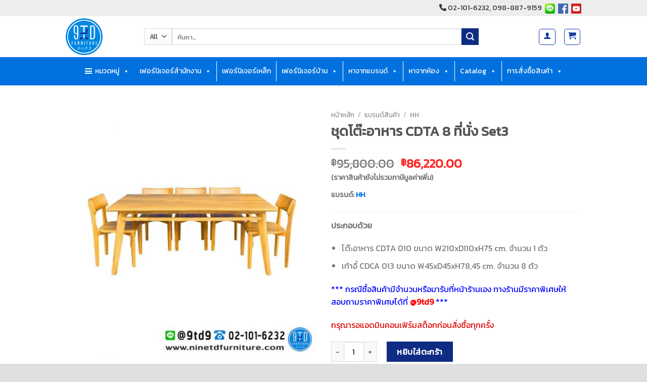

--- FILE ---
content_type: text/html; charset=UTF-8
request_url: https://www.ninetdfurniture.com/product/%E0%B8%8A%E0%B8%B8%E0%B8%94%E0%B9%82%E0%B8%95%E0%B9%8A%E0%B8%B0%E0%B8%AD%E0%B8%B2%E0%B8%AB%E0%B8%B2%E0%B8%A3-cdta-8-%E0%B8%97%E0%B8%B5%E0%B9%88%E0%B8%99%E0%B8%B1%E0%B9%88%E0%B8%87-set3/
body_size: 81121
content:
<!DOCTYPE html>
<!--[if IE 9 ]> <html lang="th" class="ie9 loading-site no-js"> <![endif]-->
<!--[if IE 8 ]> <html lang="th" class="ie8 loading-site no-js"> <![endif]-->
<!--[if (gte IE 9)|!(IE)]><!--><html lang="th" class="loading-site no-js"> <!--<![endif]-->
<head><meta charset="UTF-8" /><script>if(navigator.userAgent.match(/MSIE|Internet Explorer/i)||navigator.userAgent.match(/Trident\/7\..*?rv:11/i)){var href=document.location.href;if(!href.match(/[?&]nowprocket/)){if(href.indexOf("?")==-1){if(href.indexOf("#")==-1){document.location.href=href+"?nowprocket=1"}else{document.location.href=href.replace("#","?nowprocket=1#")}}else{if(href.indexOf("#")==-1){document.location.href=href+"&nowprocket=1"}else{document.location.href=href.replace("#","&nowprocket=1#")}}}}</script><script>(()=>{class RocketLazyLoadScripts{constructor(){this.v="1.2.6",this.triggerEvents=["keydown","mousedown","mousemove","touchmove","touchstart","touchend","wheel"],this.userEventHandler=this.t.bind(this),this.touchStartHandler=this.i.bind(this),this.touchMoveHandler=this.o.bind(this),this.touchEndHandler=this.h.bind(this),this.clickHandler=this.u.bind(this),this.interceptedClicks=[],this.interceptedClickListeners=[],this.l(this),window.addEventListener("pageshow",(t=>{this.persisted=t.persisted,this.everythingLoaded&&this.m()})),this.CSPIssue=sessionStorage.getItem("rocketCSPIssue"),document.addEventListener("securitypolicyviolation",(t=>{this.CSPIssue||"script-src-elem"!==t.violatedDirective||"data"!==t.blockedURI||(this.CSPIssue=!0,sessionStorage.setItem("rocketCSPIssue",!0))})),document.addEventListener("DOMContentLoaded",(()=>{this.k()})),this.delayedScripts={normal:[],async:[],defer:[]},this.trash=[],this.allJQueries=[]}p(t){document.hidden?t.t():(this.triggerEvents.forEach((e=>window.addEventListener(e,t.userEventHandler,{passive:!0}))),window.addEventListener("touchstart",t.touchStartHandler,{passive:!0}),window.addEventListener("mousedown",t.touchStartHandler),document.addEventListener("visibilitychange",t.userEventHandler))}_(){this.triggerEvents.forEach((t=>window.removeEventListener(t,this.userEventHandler,{passive:!0}))),document.removeEventListener("visibilitychange",this.userEventHandler)}i(t){"HTML"!==t.target.tagName&&(window.addEventListener("touchend",this.touchEndHandler),window.addEventListener("mouseup",this.touchEndHandler),window.addEventListener("touchmove",this.touchMoveHandler,{passive:!0}),window.addEventListener("mousemove",this.touchMoveHandler),t.target.addEventListener("click",this.clickHandler),this.L(t.target,!0),this.S(t.target,"onclick","rocket-onclick"),this.C())}o(t){window.removeEventListener("touchend",this.touchEndHandler),window.removeEventListener("mouseup",this.touchEndHandler),window.removeEventListener("touchmove",this.touchMoveHandler,{passive:!0}),window.removeEventListener("mousemove",this.touchMoveHandler),t.target.removeEventListener("click",this.clickHandler),this.L(t.target,!1),this.S(t.target,"rocket-onclick","onclick"),this.M()}h(){window.removeEventListener("touchend",this.touchEndHandler),window.removeEventListener("mouseup",this.touchEndHandler),window.removeEventListener("touchmove",this.touchMoveHandler,{passive:!0}),window.removeEventListener("mousemove",this.touchMoveHandler)}u(t){t.target.removeEventListener("click",this.clickHandler),this.L(t.target,!1),this.S(t.target,"rocket-onclick","onclick"),this.interceptedClicks.push(t),t.preventDefault(),t.stopPropagation(),t.stopImmediatePropagation(),this.M()}O(){window.removeEventListener("touchstart",this.touchStartHandler,{passive:!0}),window.removeEventListener("mousedown",this.touchStartHandler),this.interceptedClicks.forEach((t=>{t.target.dispatchEvent(new MouseEvent("click",{view:t.view,bubbles:!0,cancelable:!0}))}))}l(t){EventTarget.prototype.addEventListenerWPRocketBase=EventTarget.prototype.addEventListener,EventTarget.prototype.addEventListener=function(e,i,o){"click"!==e||t.windowLoaded||i===t.clickHandler||t.interceptedClickListeners.push({target:this,func:i,options:o}),(this||window).addEventListenerWPRocketBase(e,i,o)}}L(t,e){this.interceptedClickListeners.forEach((i=>{i.target===t&&(e?t.removeEventListener("click",i.func,i.options):t.addEventListener("click",i.func,i.options))})),t.parentNode!==document.documentElement&&this.L(t.parentNode,e)}D(){return new Promise((t=>{this.P?this.M=t:t()}))}C(){this.P=!0}M(){this.P=!1}S(t,e,i){t.hasAttribute&&t.hasAttribute(e)&&(event.target.setAttribute(i,event.target.getAttribute(e)),event.target.removeAttribute(e))}t(){this._(this),"loading"===document.readyState?document.addEventListener("DOMContentLoaded",this.R.bind(this)):this.R()}k(){let t=[];document.querySelectorAll("script[type=rocketlazyloadscript][data-rocket-src]").forEach((e=>{let i=e.getAttribute("data-rocket-src");if(i&&!i.startsWith("data:")){0===i.indexOf("//")&&(i=location.protocol+i);try{const o=new URL(i).origin;o!==location.origin&&t.push({src:o,crossOrigin:e.crossOrigin||"module"===e.getAttribute("data-rocket-type")})}catch(t){}}})),t=[...new Map(t.map((t=>[JSON.stringify(t),t]))).values()],this.T(t,"preconnect")}async R(){this.lastBreath=Date.now(),this.j(this),this.F(this),this.I(),this.W(),this.q(),await this.A(this.delayedScripts.normal),await this.A(this.delayedScripts.defer),await this.A(this.delayedScripts.async);try{await this.U(),await this.H(this),await this.J()}catch(t){console.error(t)}window.dispatchEvent(new Event("rocket-allScriptsLoaded")),this.everythingLoaded=!0,this.D().then((()=>{this.O()})),this.N()}W(){document.querySelectorAll("script[type=rocketlazyloadscript]").forEach((t=>{t.hasAttribute("data-rocket-src")?t.hasAttribute("async")&&!1!==t.async?this.delayedScripts.async.push(t):t.hasAttribute("defer")&&!1!==t.defer||"module"===t.getAttribute("data-rocket-type")?this.delayedScripts.defer.push(t):this.delayedScripts.normal.push(t):this.delayedScripts.normal.push(t)}))}async B(t){if(await this.G(),!0!==t.noModule||!("noModule"in HTMLScriptElement.prototype))return new Promise((e=>{let i;function o(){(i||t).setAttribute("data-rocket-status","executed"),e()}try{if(navigator.userAgent.indexOf("Firefox/")>0||""===navigator.vendor||this.CSPIssue)i=document.createElement("script"),[...t.attributes].forEach((t=>{let e=t.nodeName;"type"!==e&&("data-rocket-type"===e&&(e="type"),"data-rocket-src"===e&&(e="src"),i.setAttribute(e,t.nodeValue))})),t.text&&(i.text=t.text),i.hasAttribute("src")?(i.addEventListener("load",o),i.addEventListener("error",(function(){i.setAttribute("data-rocket-status","failed-network"),e()})),setTimeout((()=>{i.isConnected||e()}),1)):(i.text=t.text,o()),t.parentNode.replaceChild(i,t);else{const i=t.getAttribute("data-rocket-type"),s=t.getAttribute("data-rocket-src");i?(t.type=i,t.removeAttribute("data-rocket-type")):t.removeAttribute("type"),t.addEventListener("load",o),t.addEventListener("error",(i=>{this.CSPIssue&&i.target.src.startsWith("data:")?(console.log("WPRocket: data-uri blocked by CSP -> fallback"),t.removeAttribute("src"),this.B(t).then(e)):(t.setAttribute("data-rocket-status","failed-network"),e())})),s?(t.removeAttribute("data-rocket-src"),t.src=s):t.src="data:text/javascript;base64,"+window.btoa(unescape(encodeURIComponent(t.text)))}}catch(i){t.setAttribute("data-rocket-status","failed-transform"),e()}}));t.setAttribute("data-rocket-status","skipped")}async A(t){const e=t.shift();return e&&e.isConnected?(await this.B(e),this.A(t)):Promise.resolve()}q(){this.T([...this.delayedScripts.normal,...this.delayedScripts.defer,...this.delayedScripts.async],"preload")}T(t,e){var i=document.createDocumentFragment();t.forEach((t=>{const o=t.getAttribute&&t.getAttribute("data-rocket-src")||t.src;if(o&&!o.startsWith("data:")){const s=document.createElement("link");s.href=o,s.rel=e,"preconnect"!==e&&(s.as="script"),t.getAttribute&&"module"===t.getAttribute("data-rocket-type")&&(s.crossOrigin=!0),t.crossOrigin&&(s.crossOrigin=t.crossOrigin),t.integrity&&(s.integrity=t.integrity),i.appendChild(s),this.trash.push(s)}})),document.head.appendChild(i)}j(t){let e={};function i(i,o){return e[o].eventsToRewrite.indexOf(i)>=0&&!t.everythingLoaded?"rocket-"+i:i}function o(t,o){!function(t){e[t]||(e[t]={originalFunctions:{add:t.addEventListener,remove:t.removeEventListener},eventsToRewrite:[]},t.addEventListener=function(){arguments[0]=i(arguments[0],t),e[t].originalFunctions.add.apply(t,arguments)},t.removeEventListener=function(){arguments[0]=i(arguments[0],t),e[t].originalFunctions.remove.apply(t,arguments)})}(t),e[t].eventsToRewrite.push(o)}function s(e,i){let o=e[i];e[i]=null,Object.defineProperty(e,i,{get:()=>o||function(){},set(s){t.everythingLoaded?o=s:e["rocket"+i]=o=s}})}o(document,"DOMContentLoaded"),o(window,"DOMContentLoaded"),o(window,"load"),o(window,"pageshow"),o(document,"readystatechange"),s(document,"onreadystatechange"),s(window,"onload"),s(window,"onpageshow");try{Object.defineProperty(document,"readyState",{get:()=>t.rocketReadyState,set(e){t.rocketReadyState=e},configurable:!0}),document.readyState="loading"}catch(t){console.log("WPRocket DJE readyState conflict, bypassing")}}F(t){let e;function i(e){return t.everythingLoaded?e:e.split(" ").map((t=>"load"===t||0===t.indexOf("load.")?"rocket-jquery-load":t)).join(" ")}function o(o){function s(t){const e=o.fn[t];o.fn[t]=o.fn.init.prototype[t]=function(){return this[0]===window&&("string"==typeof arguments[0]||arguments[0]instanceof String?arguments[0]=i(arguments[0]):"object"==typeof arguments[0]&&Object.keys(arguments[0]).forEach((t=>{const e=arguments[0][t];delete arguments[0][t],arguments[0][i(t)]=e}))),e.apply(this,arguments),this}}o&&o.fn&&!t.allJQueries.includes(o)&&(o.fn.ready=o.fn.init.prototype.ready=function(e){return t.domReadyFired?e.bind(document)(o):document.addEventListener("rocket-DOMContentLoaded",(()=>e.bind(document)(o))),o([])},s("on"),s("one"),t.allJQueries.push(o)),e=o}o(window.jQuery),Object.defineProperty(window,"jQuery",{get:()=>e,set(t){o(t)}})}async H(t){const e=document.querySelector("script[data-webpack]");e&&(await async function(){return new Promise((t=>{e.addEventListener("load",t),e.addEventListener("error",t)}))}(),await t.K(),await t.H(t))}async U(){this.domReadyFired=!0;try{document.readyState="interactive"}catch(t){}await this.G(),document.dispatchEvent(new Event("rocket-readystatechange")),await this.G(),document.rocketonreadystatechange&&document.rocketonreadystatechange(),await this.G(),document.dispatchEvent(new Event("rocket-DOMContentLoaded")),await this.G(),window.dispatchEvent(new Event("rocket-DOMContentLoaded"))}async J(){try{document.readyState="complete"}catch(t){}await this.G(),document.dispatchEvent(new Event("rocket-readystatechange")),await this.G(),document.rocketonreadystatechange&&document.rocketonreadystatechange(),await this.G(),window.dispatchEvent(new Event("rocket-load")),await this.G(),window.rocketonload&&window.rocketonload(),await this.G(),this.allJQueries.forEach((t=>t(window).trigger("rocket-jquery-load"))),await this.G();const t=new Event("rocket-pageshow");t.persisted=this.persisted,window.dispatchEvent(t),await this.G(),window.rocketonpageshow&&window.rocketonpageshow({persisted:this.persisted}),this.windowLoaded=!0}m(){document.onreadystatechange&&document.onreadystatechange(),window.onload&&window.onload(),window.onpageshow&&window.onpageshow({persisted:this.persisted})}I(){const t=new Map;document.write=document.writeln=function(e){const i=document.currentScript;i||console.error("WPRocket unable to document.write this: "+e);const o=document.createRange(),s=i.parentElement;let n=t.get(i);void 0===n&&(n=i.nextSibling,t.set(i,n));const c=document.createDocumentFragment();o.setStart(c,0),c.appendChild(o.createContextualFragment(e)),s.insertBefore(c,n)}}async G(){Date.now()-this.lastBreath>45&&(await this.K(),this.lastBreath=Date.now())}async K(){return document.hidden?new Promise((t=>setTimeout(t))):new Promise((t=>requestAnimationFrame(t)))}N(){this.trash.forEach((t=>t.remove()))}static run(){const t=new RocketLazyLoadScripts;t.p(t)}}RocketLazyLoadScripts.run()})();</script>
	
	<link rel="profile" href="http://gmpg.org/xfn/11" />
	<link rel="pingback" href="https://www.ninetdfurniture.com/xmlrpc.php" />
	
	<script type="rocketlazyloadscript">(function(html){html.className = html.className.replace(/\bno-js\b/,'js')})(document.documentElement);</script>
<meta name='robots' content='index, follow, max-image-preview:large, max-snippet:-1, max-video-preview:-1' />
	<style>img:is([sizes="auto" i], [sizes^="auto," i]) { contain-intrinsic-size: 3000px 1500px }</style>
	<meta name="viewport" content="width=device-width, initial-scale=1, maximum-scale=1" />
	<!-- This site is optimized with the Yoast SEO plugin v26.7 - https://yoast.com/wordpress/plugins/seo/ -->
	<title>ชุดโต๊ะอาหาร CDTA 8 ที่นั่ง Set3 - ninetdfurniture.com</title><link rel="preload" data-rocket-preload as="style" href="https://fonts.googleapis.com/css?family=Kanit%7CLato%3Aregular%2C700%2C400%2C700%7CDancing%20Script%3Aregular%2C400&#038;display=swap" /><link rel="stylesheet" href="https://fonts.googleapis.com/css?family=Kanit%7CLato%3Aregular%2C700%2C400%2C700%7CDancing%20Script%3Aregular%2C400&#038;display=swap" media="print" onload="this.media='all'" /><noscript><link rel="stylesheet" href="https://fonts.googleapis.com/css?family=Kanit%7CLato%3Aregular%2C700%2C400%2C700%7CDancing%20Script%3Aregular%2C400&#038;display=swap" /></noscript>
	<link rel="canonical" href="https://www.ninetdfurniture.com/product/ชุดโต๊ะอาหาร-cdta-8-ที่นั่ง-set3/" />
	<meta property="og:locale" content="th_TH" />
	<meta property="og:type" content="article" />
	<meta property="og:title" content="ชุดโต๊ะอาหาร CDTA 8 ที่นั่ง Set3 - ninetdfurniture.com" />
	<meta property="og:description" content="แบรนด์: HH    ประกอบด้วย   โต๊ะอาหาร CDTA 010 ขนาด W210xD110xH75 cm. จำนวน 1 ตัว  เก้าอี้ CDCA 013 ขนาด W45xD45xH78,45 cm. จำนวน 8 ตัว  *** กรณีซื้อสินค้ามีจำนวนหรือมารับที่หน้าร้านเอง ทางร้านมีราคาพิเศษให้ สอบถามราคาพิเศษได้ที่ @9td9 ***" />
	<meta property="og:url" content="https://www.ninetdfurniture.com/product/ชุดโต๊ะอาหาร-cdta-8-ที่นั่ง-set3/" />
	<meta property="og:site_name" content="ninetdfurniture.com" />
	<meta property="article:publisher" content="https://www.facebook.com/9TDFURNITURE/" />
	<meta property="article:modified_time" content="2022-06-09T08:32:10+00:00" />
	<meta property="og:image" content="https://www.ninetdfurniture.com/wp-content/uploads/2021/10/HH_CDCA_S.jpg" />
	<meta property="og:image:width" content="600" />
	<meta property="og:image:height" content="600" />
	<meta property="og:image:type" content="image/jpeg" />
	<meta name="twitter:card" content="summary_large_image" />
	<script type="application/ld+json" class="yoast-schema-graph">{"@context":"https://schema.org","@graph":[{"@type":"WebPage","@id":"https://www.ninetdfurniture.com/product/%e0%b8%8a%e0%b8%b8%e0%b8%94%e0%b9%82%e0%b8%95%e0%b9%8a%e0%b8%b0%e0%b8%ad%e0%b8%b2%e0%b8%ab%e0%b8%b2%e0%b8%a3-cdta-8-%e0%b8%97%e0%b8%b5%e0%b9%88%e0%b8%99%e0%b8%b1%e0%b9%88%e0%b8%87-set3/","url":"https://www.ninetdfurniture.com/product/%e0%b8%8a%e0%b8%b8%e0%b8%94%e0%b9%82%e0%b8%95%e0%b9%8a%e0%b8%b0%e0%b8%ad%e0%b8%b2%e0%b8%ab%e0%b8%b2%e0%b8%a3-cdta-8-%e0%b8%97%e0%b8%b5%e0%b9%88%e0%b8%99%e0%b8%b1%e0%b9%88%e0%b8%87-set3/","name":"ชุดโต๊ะอาหาร CDTA 8 ที่นั่ง Set3 - ninetdfurniture.com","isPartOf":{"@id":"https://www.ninetdfurniture.com/#website"},"primaryImageOfPage":{"@id":"https://www.ninetdfurniture.com/product/%e0%b8%8a%e0%b8%b8%e0%b8%94%e0%b9%82%e0%b8%95%e0%b9%8a%e0%b8%b0%e0%b8%ad%e0%b8%b2%e0%b8%ab%e0%b8%b2%e0%b8%a3-cdta-8-%e0%b8%97%e0%b8%b5%e0%b9%88%e0%b8%99%e0%b8%b1%e0%b9%88%e0%b8%87-set3/#primaryimage"},"image":{"@id":"https://www.ninetdfurniture.com/product/%e0%b8%8a%e0%b8%b8%e0%b8%94%e0%b9%82%e0%b8%95%e0%b9%8a%e0%b8%b0%e0%b8%ad%e0%b8%b2%e0%b8%ab%e0%b8%b2%e0%b8%a3-cdta-8-%e0%b8%97%e0%b8%b5%e0%b9%88%e0%b8%99%e0%b8%b1%e0%b9%88%e0%b8%87-set3/#primaryimage"},"thumbnailUrl":"https://www.ninetdfurniture.com/wp-content/uploads/2021/10/HH_CDCA_S.jpg","datePublished":"2021-10-15T10:39:22+00:00","dateModified":"2022-06-09T08:32:10+00:00","breadcrumb":{"@id":"https://www.ninetdfurniture.com/product/%e0%b8%8a%e0%b8%b8%e0%b8%94%e0%b9%82%e0%b8%95%e0%b9%8a%e0%b8%b0%e0%b8%ad%e0%b8%b2%e0%b8%ab%e0%b8%b2%e0%b8%a3-cdta-8-%e0%b8%97%e0%b8%b5%e0%b9%88%e0%b8%99%e0%b8%b1%e0%b9%88%e0%b8%87-set3/#breadcrumb"},"inLanguage":"th","potentialAction":[{"@type":"ReadAction","target":["https://www.ninetdfurniture.com/product/%e0%b8%8a%e0%b8%b8%e0%b8%94%e0%b9%82%e0%b8%95%e0%b9%8a%e0%b8%b0%e0%b8%ad%e0%b8%b2%e0%b8%ab%e0%b8%b2%e0%b8%a3-cdta-8-%e0%b8%97%e0%b8%b5%e0%b9%88%e0%b8%99%e0%b8%b1%e0%b9%88%e0%b8%87-set3/"]}]},{"@type":"ImageObject","inLanguage":"th","@id":"https://www.ninetdfurniture.com/product/%e0%b8%8a%e0%b8%b8%e0%b8%94%e0%b9%82%e0%b8%95%e0%b9%8a%e0%b8%b0%e0%b8%ad%e0%b8%b2%e0%b8%ab%e0%b8%b2%e0%b8%a3-cdta-8-%e0%b8%97%e0%b8%b5%e0%b9%88%e0%b8%99%e0%b8%b1%e0%b9%88%e0%b8%87-set3/#primaryimage","url":"https://www.ninetdfurniture.com/wp-content/uploads/2021/10/HH_CDCA_S.jpg","contentUrl":"https://www.ninetdfurniture.com/wp-content/uploads/2021/10/HH_CDCA_S.jpg","width":600,"height":600},{"@type":"BreadcrumbList","@id":"https://www.ninetdfurniture.com/product/%e0%b8%8a%e0%b8%b8%e0%b8%94%e0%b9%82%e0%b8%95%e0%b9%8a%e0%b8%b0%e0%b8%ad%e0%b8%b2%e0%b8%ab%e0%b8%b2%e0%b8%a3-cdta-8-%e0%b8%97%e0%b8%b5%e0%b9%88%e0%b8%99%e0%b8%b1%e0%b9%88%e0%b8%87-set3/#breadcrumb","itemListElement":[{"@type":"ListItem","position":1,"name":"Home","item":"https://www.ninetdfurniture.com/"},{"@type":"ListItem","position":2,"name":"Shop","item":"https://www.ninetdfurniture.com/shop/"},{"@type":"ListItem","position":3,"name":"ชุดโต๊ะอาหาร CDTA 8 ที่นั่ง Set3"}]},{"@type":"WebSite","@id":"https://www.ninetdfurniture.com/#website","url":"https://www.ninetdfurniture.com/","name":"ninetdfurniture.com","description":"จำหน่ายเฟอร์นิเจอร์ เตียงนอน โซฟา เก้าอี้ โต๊ะทำงาน","publisher":{"@id":"https://www.ninetdfurniture.com/#organization"},"potentialAction":[{"@type":"SearchAction","target":{"@type":"EntryPoint","urlTemplate":"https://www.ninetdfurniture.com/?s={search_term_string}"},"query-input":{"@type":"PropertyValueSpecification","valueRequired":true,"valueName":"search_term_string"}}],"inLanguage":"th"},{"@type":"Organization","@id":"https://www.ninetdfurniture.com/#organization","name":"ninetdfurniture.com","url":"https://www.ninetdfurniture.com/","logo":{"@type":"ImageObject","inLanguage":"th","@id":"https://www.ninetdfurniture.com/#/schema/logo/image/","url":"https://www.ninetdfurniture.com/wp-content/uploads/2023/12/9TD-Furniture200.png","contentUrl":"https://www.ninetdfurniture.com/wp-content/uploads/2023/12/9TD-Furniture200.png","width":200,"height":201,"caption":"ninetdfurniture.com"},"image":{"@id":"https://www.ninetdfurniture.com/#/schema/logo/image/"},"sameAs":["https://www.facebook.com/9TDFURNITURE/"]}]}</script>
	<!-- / Yoast SEO plugin. -->


<link rel='dns-prefetch' href='//www.googletagmanager.com' />
<link rel='dns-prefetch' href='//cdn.jsdelivr.net' />
<link rel='dns-prefetch' href='//use.fontawesome.com' />
<link rel='dns-prefetch' href='//fonts.googleapis.com' />
<link href='https://fonts.gstatic.com' crossorigin rel='preconnect' />
<link rel="alternate" type="application/rss+xml" title="ninetdfurniture.com &raquo; ฟีด" href="https://www.ninetdfurniture.com/feed/" />
<link rel="alternate" type="application/rss+xml" title="ninetdfurniture.com &raquo; ฟีดความเห็น" href="https://www.ninetdfurniture.com/comments/feed/" />
<link rel="prefetch" href="https://www.ninetdfurniture.com/wp-content/themes/flatsome/assets/js/chunk.countup.fe2c1016.js" />
<link rel="prefetch" href="https://www.ninetdfurniture.com/wp-content/themes/flatsome/assets/js/chunk.sticky-sidebar.a58a6557.js" />
<link rel="prefetch" href="https://www.ninetdfurniture.com/wp-content/themes/flatsome/assets/js/chunk.tooltips.29144c1c.js" />
<link rel="prefetch" href="https://www.ninetdfurniture.com/wp-content/themes/flatsome/assets/js/chunk.vendors-popups.947eca5c.js" />
<link rel="prefetch" href="https://www.ninetdfurniture.com/wp-content/themes/flatsome/assets/js/chunk.vendors-slider.f0d2cbc9.js" />
<link data-minify="1" rel='stylesheet' id='pt-cv-public-style-css' href='https://www.ninetdfurniture.com/wp-content/cache/min/1/wp-content/plugins/content-views-query-and-display-post-page/public/assets/css/cv.css?ver=1768813747' type='text/css' media='all' />
<link rel='stylesheet' id='pt-cv-public-pro-style-css' href='https://www.ninetdfurniture.com/wp-content/plugins/pt-content-views-pro/public/assets/css/cvpro.min.css?ver=5.3.4.3' type='text/css' media='all' />
<style id='wp-emoji-styles-inline-css' type='text/css'>

	img.wp-smiley, img.emoji {
		display: inline !important;
		border: none !important;
		box-shadow: none !important;
		height: 1em !important;
		width: 1em !important;
		margin: 0 0.07em !important;
		vertical-align: -0.1em !important;
		background: none !important;
		padding: 0 !important;
	}
</style>
<style id='font-awesome-svg-styles-default-inline-css' type='text/css'>
.svg-inline--fa {
  display: inline-block;
  height: 1em;
  overflow: visible;
  vertical-align: -.125em;
}
</style>
<link data-minify="1" rel='stylesheet' id='font-awesome-svg-styles-css' href='https://www.ninetdfurniture.com/wp-content/cache/min/1/wp-content/uploads/font-awesome/v6.1.1/css/svg-with-js.css?ver=1768813747' type='text/css' media='all' />
<style id='font-awesome-svg-styles-inline-css' type='text/css'>
   .wp-block-font-awesome-icon svg::before,
   .wp-rich-text-font-awesome-icon svg::before {content: unset;}
</style>
<link rel='stylesheet' id='chaty-front-css-css' href='https://www.ninetdfurniture.com/wp-content/plugins/chaty-pro/css/chaty-front.min.css?ver=1671428025' type='text/css' media='all' />
<link rel='stylesheet' id='cookie-notice-front-css' href='https://www.ninetdfurniture.com/wp-content/plugins/cookie-notice/css/front.min.css?ver=2.5.11' type='text/css' media='all' />
<link rel='stylesheet' id='photoswipe-css' href='https://www.ninetdfurniture.com/wp-content/plugins/woocommerce/assets/css/photoswipe/photoswipe.min.css?ver=10.4.3' type='text/css' media='all' />
<link rel='stylesheet' id='photoswipe-default-skin-css' href='https://www.ninetdfurniture.com/wp-content/plugins/woocommerce/assets/css/photoswipe/default-skin/default-skin.min.css?ver=10.4.3' type='text/css' media='all' />
<style id='woocommerce-inline-inline-css' type='text/css'>
.woocommerce form .form-row .required { visibility: visible; }
</style>
<link rel='stylesheet' id='wt-import-export-for-woo-css' href='https://www.ninetdfurniture.com/wp-content/plugins/wt-import-export-for-woo/public/css/wt-import-export-for-woo-public.css?ver=1.1.5' type='text/css' media='all' />
<link data-minify="1" rel='stylesheet' id='megamenu-css' href='https://www.ninetdfurniture.com/wp-content/cache/min/1/wp-content/uploads/maxmegamenu/style.css?ver=1768813747' type='text/css' media='all' />
<link data-minify="1" rel='stylesheet' id='dashicons-css' href='https://www.ninetdfurniture.com/wp-content/cache/min/1/wp-includes/css/dashicons.min.css?ver=1768813747' type='text/css' media='all' />
<link data-minify="1" rel='stylesheet' id='woo-variation-gallery-slider-css' href='https://www.ninetdfurniture.com/wp-content/cache/min/1/wp-content/plugins/woo-variation-gallery/assets/css/slick.min.css?ver=1768813747' type='text/css' media='all' />
<link rel='stylesheet' id='woo-variation-gallery-css' href='https://www.ninetdfurniture.com/wp-content/plugins/woo-variation-gallery/assets/css/frontend.min.css?ver=1768813665' type='text/css' media='all' />
<style id='woo-variation-gallery-inline-css' type='text/css'>
:root {--wvg-thumbnail-item: 4;--wvg-thumbnail-item-gap: 0px;--wvg-single-image-size: 510px;--wvg-gallery-width: 100%;--wvg-gallery-margin: 30px;}/* Default Width */.woo-variation-product-gallery {max-width: 100% !important;width: 100%;}/* Medium Devices, Desktops */@media only screen and (max-width: 992px) {.woo-variation-product-gallery {width: 720px;max-width: 100% !important;}}/* Small Devices, Tablets */@media only screen and (max-width: 768px) {.woo-variation-product-gallery {width: 720px;max-width: 100% !important;}}/* Extra Small Devices, Phones */@media only screen and (max-width: 480px) {.woo-variation-product-gallery {width: 320px;max-width: 100% !important;}}
</style>
<link data-minify="1" rel='stylesheet' id='moneyspace-block-style-css' href='https://www.ninetdfurniture.com/wp-content/cache/min/1/wp-content/plugins/money-space-/assets/js/frontend/blocks-ms-creditcard.css?ver=1768813747' type='text/css' media='' />
<link data-minify="1" rel='stylesheet' id='wpdt-wc-payment-style-css' href='https://www.ninetdfurniture.com/wp-content/cache/min/1/wp-content/plugins/wpdt-wc-payment/wpdt-wc-payment.css?ver=1768813747' type='text/css' media='all' />
<link data-minify="1" rel='stylesheet' id='brands-styles-css' href='https://www.ninetdfurniture.com/wp-content/cache/min/1/wp-content/plugins/woocommerce/assets/css/brands.css?ver=1768813748' type='text/css' media='all' />
<link rel='stylesheet' id='dgwt-wcas-style-css' href='https://www.ninetdfurniture.com/wp-content/plugins/ajax-search-for-woocommerce/assets/css/style.min.css?ver=1.32.2' type='text/css' media='all' />
<link data-minify="1" rel='stylesheet' id='font-awesome-official-css' href='https://www.ninetdfurniture.com/wp-content/cache/min/1/releases/v6.1.1/css/all.css?ver=1768813747' type='text/css' media='all' crossorigin="anonymous" />
<link data-minify="1" rel='stylesheet' id='tawc-deals-css' href='https://www.ninetdfurniture.com/wp-content/cache/min/1/wp-content/plugins/woocommerce-deals/assets/css/tawc-deals.css?ver=1768813747' type='text/css' media='all' />
<link data-minify="1" rel='stylesheet' id='flatsome-swatches-frontend-css' href='https://www.ninetdfurniture.com/wp-content/cache/min/1/wp-content/themes/flatsome/assets/css/extensions/flatsome-swatches-frontend.css?ver=1768813747' type='text/css' media='all' />
<link data-minify="1" rel='stylesheet' id='flatsome-main-css' href='https://www.ninetdfurniture.com/wp-content/cache/min/1/wp-content/themes/flatsome/assets/css/flatsome.css?ver=1768813747' type='text/css' media='all' />
<style id='flatsome-main-inline-css' type='text/css'>
@font-face {
				font-family: "fl-icons";
				font-display: block;
				src: url(https://www.ninetdfurniture.com/wp-content/themes/flatsome/assets/css/icons/fl-icons.eot?v=3.15.5);
				src:
					url(https://www.ninetdfurniture.com/wp-content/themes/flatsome/assets/css/icons/fl-icons.eot#iefix?v=3.15.5) format("embedded-opentype"),
					url(https://www.ninetdfurniture.com/wp-content/themes/flatsome/assets/css/icons/fl-icons.woff2?v=3.15.5) format("woff2"),
					url(https://www.ninetdfurniture.com/wp-content/themes/flatsome/assets/css/icons/fl-icons.ttf?v=3.15.5) format("truetype"),
					url(https://www.ninetdfurniture.com/wp-content/themes/flatsome/assets/css/icons/fl-icons.woff?v=3.15.5) format("woff"),
					url(https://www.ninetdfurniture.com/wp-content/themes/flatsome/assets/css/icons/fl-icons.svg?v=3.15.5#fl-icons) format("svg");
			}
</style>
<link data-minify="1" rel='stylesheet' id='flatsome-shop-css' href='https://www.ninetdfurniture.com/wp-content/cache/min/1/wp-content/themes/flatsome/assets/css/flatsome-shop.css?ver=1768813747' type='text/css' media='all' />
<link rel='stylesheet' id='flatsome-style-css' href='https://www.ninetdfurniture.com/wp-content/themes/flatsome/style.css?ver=3.15.5' type='text/css' media='all' />

<link data-minify="1" rel='stylesheet' id='font-awesome-official-v4shim-css' href='https://www.ninetdfurniture.com/wp-content/cache/min/1/releases/v6.1.1/css/v4-shims.css?ver=1768813747' type='text/css' media='all' crossorigin="anonymous" />
<script type="text/template" id="tmpl-variation-template">
	<div class="woocommerce-variation-description">{{{ data.variation.variation_description }}}</div>
	<div class="woocommerce-variation-price">{{{ data.variation.price_html }}}</div>
	<div class="woocommerce-variation-availability">{{{ data.variation.availability_html }}}</div>
</script>
<script type="text/template" id="tmpl-unavailable-variation-template">
	<p role="alert">ขออภัย สินค้านี้ไม่มีอยู่ กรุณาเลือกใหม่</p>
</script>
<script type="rocketlazyloadscript" data-rocket-type="text/javascript">
            window._nslDOMReady = (function () {
                const executedCallbacks = new Set();
            
                return function (callback) {
                    /**
                    * Third parties might dispatch DOMContentLoaded events, so we need to ensure that we only run our callback once!
                    */
                    if (executedCallbacks.has(callback)) return;
            
                    const wrappedCallback = function () {
                        if (executedCallbacks.has(callback)) return;
                        executedCallbacks.add(callback);
                        callback();
                    };
            
                    if (document.readyState === "complete" || document.readyState === "interactive") {
                        wrappedCallback();
                    } else {
                        document.addEventListener("DOMContentLoaded", wrappedCallback);
                    }
                };
            })();
        </script><script type="rocketlazyloadscript" data-rocket-type="text/javascript" id="woocommerce-google-analytics-integration-gtag-js-after">
/* <![CDATA[ */
/* Google Analytics for WooCommerce (gtag.js) */
					window.dataLayer = window.dataLayer || [];
					function gtag(){dataLayer.push(arguments);}
					// Set up default consent state.
					for ( const mode of [{"analytics_storage":"denied","ad_storage":"denied","ad_user_data":"denied","ad_personalization":"denied","region":["AT","BE","BG","HR","CY","CZ","DK","EE","FI","FR","DE","GR","HU","IS","IE","IT","LV","LI","LT","LU","MT","NL","NO","PL","PT","RO","SK","SI","ES","SE","GB","CH"]}] || [] ) {
						gtag( "consent", "default", { "wait_for_update": 500, ...mode } );
					}
					gtag("js", new Date());
					gtag("set", "developer_id.dOGY3NW", true);
					gtag("config", "G-G1RB6R97YL", {"track_404":true,"allow_google_signals":true,"logged_in":false,"linker":{"domains":[],"allow_incoming":false},"custom_map":{"dimension1":"logged_in"}});
/* ]]> */
</script>
<script type="text/javascript" src="https://www.ninetdfurniture.com/wp-includes/js/jquery/jquery.min.js?ver=3.7.1" id="jquery-core-js" data-rocket-defer defer></script>
<script type="text/javascript" src="https://www.ninetdfurniture.com/wp-includes/js/jquery/jquery-migrate.min.js?ver=3.4.1" id="jquery-migrate-js" data-rocket-defer defer></script>
<script type="rocketlazyloadscript" data-rocket-type="text/javascript" id="cookie-notice-front-js-before">
/* <![CDATA[ */
var cnArgs = {"ajaxUrl":"https:\/\/www.ninetdfurniture.com\/wp-admin\/admin-ajax.php","nonce":"e58d77b10c","hideEffect":"fade","position":"bottom","onScroll":false,"onScrollOffset":100,"onClick":false,"cookieName":"cookie_notice_accepted","cookieTime":2592000,"cookieTimeRejected":2592000,"globalCookie":false,"redirection":false,"cache":true,"revokeCookies":false,"revokeCookiesOpt":"automatic"};
/* ]]> */
</script>
<script type="rocketlazyloadscript" data-rocket-type="text/javascript" data-rocket-src="https://www.ninetdfurniture.com/wp-content/plugins/cookie-notice/js/front.min.js?ver=2.5.11" id="cookie-notice-front-js" data-rocket-defer defer></script>
<script type="rocketlazyloadscript" data-rocket-type="text/javascript" data-rocket-src="https://www.ninetdfurniture.com/wp-content/plugins/woocommerce/assets/js/jquery-blockui/jquery.blockUI.min.js?ver=2.7.0-wc.10.4.3" id="wc-jquery-blockui-js" data-wp-strategy="defer" data-rocket-defer defer></script>
<script type="text/javascript" id="wc-add-to-cart-js-extra">
/* <![CDATA[ */
var wc_add_to_cart_params = {"ajax_url":"\/wp-admin\/admin-ajax.php","wc_ajax_url":"\/?wc-ajax=%%endpoint%%","i18n_view_cart":"\u0e14\u0e39\u0e15\u0e30\u0e01\u0e23\u0e49\u0e32\u0e2a\u0e34\u0e19\u0e04\u0e49\u0e32","cart_url":"https:\/\/www.ninetdfurniture.com\/shopping-cart\/","is_cart":"","cart_redirect_after_add":"no"};
/* ]]> */
</script>
<script type="rocketlazyloadscript" data-rocket-type="text/javascript" data-rocket-src="https://www.ninetdfurniture.com/wp-content/plugins/woocommerce/assets/js/frontend/add-to-cart.min.js?ver=10.4.3" id="wc-add-to-cart-js" defer="defer" data-wp-strategy="defer"></script>
<script type="rocketlazyloadscript" data-rocket-type="text/javascript" data-rocket-src="https://www.ninetdfurniture.com/wp-content/plugins/woocommerce/assets/js/zoom/jquery.zoom.min.js?ver=1.7.21-wc.10.4.3" id="wc-zoom-js" defer="defer" data-wp-strategy="defer"></script>
<script type="rocketlazyloadscript" data-rocket-type="text/javascript" data-rocket-src="https://www.ninetdfurniture.com/wp-content/plugins/woocommerce/assets/js/photoswipe/photoswipe.min.js?ver=4.1.1-wc.10.4.3" id="wc-photoswipe-js" defer="defer" data-wp-strategy="defer"></script>
<script type="rocketlazyloadscript" data-rocket-type="text/javascript" data-rocket-src="https://www.ninetdfurniture.com/wp-content/plugins/woocommerce/assets/js/photoswipe/photoswipe-ui-default.min.js?ver=4.1.1-wc.10.4.3" id="wc-photoswipe-ui-default-js" defer="defer" data-wp-strategy="defer"></script>
<script type="text/javascript" id="wc-single-product-js-extra">
/* <![CDATA[ */
var wc_single_product_params = {"i18n_required_rating_text":"\u0e01\u0e23\u0e38\u0e13\u0e32\u0e40\u0e25\u0e37\u0e2d\u0e01\u0e23\u0e30\u0e14\u0e31\u0e1a","i18n_rating_options":["1 of 5 stars","2 of 5 stars","3 of 5 stars","4 of 5 stars","5 of 5 stars"],"i18n_product_gallery_trigger_text":"View full-screen image gallery","review_rating_required":"yes","flexslider":{"rtl":false,"animation":"slide","smoothHeight":true,"directionNav":false,"controlNav":"thumbnails","slideshow":false,"animationSpeed":500,"animationLoop":false,"allowOneSlide":false},"zoom_enabled":"1","zoom_options":[],"photoswipe_enabled":"1","photoswipe_options":{"shareEl":false,"closeOnScroll":false,"history":false,"hideAnimationDuration":0,"showAnimationDuration":0},"flexslider_enabled":""};
/* ]]> */
</script>
<script type="rocketlazyloadscript" data-rocket-type="text/javascript" data-rocket-src="https://www.ninetdfurniture.com/wp-content/plugins/woocommerce/assets/js/frontend/single-product.min.js?ver=10.4.3" id="wc-single-product-js" defer="defer" data-wp-strategy="defer"></script>
<script type="rocketlazyloadscript" data-rocket-type="text/javascript" data-rocket-src="https://www.ninetdfurniture.com/wp-content/plugins/woocommerce/assets/js/js-cookie/js.cookie.min.js?ver=2.1.4-wc.10.4.3" id="wc-js-cookie-js" defer="defer" data-wp-strategy="defer"></script>
<script type="text/javascript" id="woocommerce-js-extra">
/* <![CDATA[ */
var woocommerce_params = {"ajax_url":"\/wp-admin\/admin-ajax.php","wc_ajax_url":"\/?wc-ajax=%%endpoint%%","i18n_password_show":"Show password","i18n_password_hide":"Hide password"};
/* ]]> */
</script>
<script type="rocketlazyloadscript" data-rocket-type="text/javascript" data-rocket-src="https://www.ninetdfurniture.com/wp-content/plugins/woocommerce/assets/js/frontend/woocommerce.min.js?ver=10.4.3" id="woocommerce-js" defer="defer" data-wp-strategy="defer"></script>
<script type="rocketlazyloadscript" data-rocket-type="text/javascript" data-rocket-src="https://www.ninetdfurniture.com/wp-includes/js/underscore.min.js?ver=1.13.7" id="underscore-js" data-rocket-defer defer></script>
<script type="text/javascript" id="wp-util-js-extra">
/* <![CDATA[ */
var _wpUtilSettings = {"ajax":{"url":"\/wp-admin\/admin-ajax.php"}};
/* ]]> */
</script>
<script type="rocketlazyloadscript" data-rocket-type="text/javascript" data-rocket-src="https://www.ninetdfurniture.com/wp-includes/js/wp-util.min.js?ver=6.8.3" id="wp-util-js" data-rocket-defer defer></script>
<script type="rocketlazyloadscript" data-rocket-type="text/javascript" data-rocket-src="https://www.ninetdfurniture.com/wp-content/plugins/wpdt-wc-payment/js/jquery.validate.js?ver=1" id="validate-js" data-rocket-defer defer></script>
<link rel="https://api.w.org/" href="https://www.ninetdfurniture.com/wp-json/" /><link rel="alternate" title="JSON" type="application/json" href="https://www.ninetdfurniture.com/wp-json/wp/v2/product/35559" /><link rel="EditURI" type="application/rsd+xml" title="RSD" href="https://www.ninetdfurniture.com/xmlrpc.php?rsd" />
<meta name="generator" content="WordPress 6.8.3" />
<meta name="generator" content="WooCommerce 10.4.3" />
<link rel='shortlink' href='https://www.ninetdfurniture.com/?p=35559' />
<link rel="alternate" title="oEmbed (JSON)" type="application/json+oembed" href="https://www.ninetdfurniture.com/wp-json/oembed/1.0/embed?url=https%3A%2F%2Fwww.ninetdfurniture.com%2Fproduct%2F%25e0%25b8%258a%25e0%25b8%25b8%25e0%25b8%2594%25e0%25b9%2582%25e0%25b8%2595%25e0%25b9%258a%25e0%25b8%25b0%25e0%25b8%25ad%25e0%25b8%25b2%25e0%25b8%25ab%25e0%25b8%25b2%25e0%25b8%25a3-cdta-8-%25e0%25b8%2597%25e0%25b8%25b5%25e0%25b9%2588%25e0%25b8%2599%25e0%25b8%25b1%25e0%25b9%2588%25e0%25b8%2587-set3%2F" />
<link rel="alternate" title="oEmbed (XML)" type="text/xml+oembed" href="https://www.ninetdfurniture.com/wp-json/oembed/1.0/embed?url=https%3A%2F%2Fwww.ninetdfurniture.com%2Fproduct%2F%25e0%25b8%258a%25e0%25b8%25b8%25e0%25b8%2594%25e0%25b9%2582%25e0%25b8%2595%25e0%25b9%258a%25e0%25b8%25b0%25e0%25b8%25ad%25e0%25b8%25b2%25e0%25b8%25ab%25e0%25b8%25b2%25e0%25b8%25a3-cdta-8-%25e0%25b8%2597%25e0%25b8%25b5%25e0%25b9%2588%25e0%25b8%2599%25e0%25b8%25b1%25e0%25b9%2588%25e0%25b8%2587-set3%2F&#038;format=xml" />

		<!-- GA Google Analytics @ https://m0n.co/ga -->
		<script type="rocketlazyloadscript">
			(function(i,s,o,g,r,a,m){i['GoogleAnalyticsObject']=r;i[r]=i[r]||function(){
			(i[r].q=i[r].q||[]).push(arguments)},i[r].l=1*new Date();a=s.createElement(o),
			m=s.getElementsByTagName(o)[0];a.async=1;a.src=g;m.parentNode.insertBefore(a,m)
			})(window,document,'script','https://www.google-analytics.com/analytics.js','ga');
			ga('create', 'UA-180803287-2', 'auto');
			ga('send', 'pageview');
		</script>

	<script type="rocketlazyloadscript" data-rocket-type='text/javascript'>
							SG_POPUPS_QUEUE = [];
							SG_POPUP_DATA = [];
							SG_APP_POPUP_URL = 'https://www.ninetdfurniture.com/wp-content/plugins/popup-builder-silver';
							SG_POPUP_VERSION='3.39_2;';
							
							function sgAddEvent(element, eventName, fn) {
								if (element.addEventListener)
									element.addEventListener(eventName, fn, false);
								else if (element.attachEvent)
									element.attachEvent('on' + eventName, fn);
							}
						</script><script type="rocketlazyloadscript" data-rocket-type="text/javascript">SG_POPUPS_QUEUE = [];</script><style>.woocommerce-product-gallery{ opacity: 1 !important; }</style>		<style>
			.dgwt-wcas-ico-magnifier,.dgwt-wcas-ico-magnifier-handler{max-width:20px}.dgwt-wcas-search-wrapp{max-width:600px}.dgwt-wcas-search-wrapp .dgwt-wcas-sf-wrapp input[type=search].dgwt-wcas-search-input,.dgwt-wcas-search-wrapp .dgwt-wcas-sf-wrapp input[type=search].dgwt-wcas-search-input:hover,.dgwt-wcas-search-wrapp .dgwt-wcas-sf-wrapp input[type=search].dgwt-wcas-search-input:focus{background-color:#fff}		</style>
		<style>.bg{opacity: 0; transition: opacity 1s; -webkit-transition: opacity 1s;} .bg-loaded{opacity: 1;}</style><!--[if IE]><link rel="stylesheet" type="text/css" href="https://www.ninetdfurniture.com/wp-content/themes/flatsome/assets/css/ie-fallback.css"><script src="//cdnjs.cloudflare.com/ajax/libs/html5shiv/3.6.1/html5shiv.js"></script><script>var head = document.getElementsByTagName('head')[0],style = document.createElement('style');style.type = 'text/css';style.styleSheet.cssText = ':before,:after{content:none !important';head.appendChild(style);setTimeout(function(){head.removeChild(style);}, 0);</script><script src="https://www.ninetdfurniture.com/wp-content/themes/flatsome/assets/libs/ie-flexibility.js"></script><![endif]-->	<noscript><style>.woocommerce-product-gallery{ opacity: 1 !important; }</style></noscript>
	<link rel="icon" href="https://www.ninetdfurniture.com/wp-content/uploads/2020/04/cropped-9TD-260-32x32.png" sizes="32x32" />
<link rel="icon" href="https://www.ninetdfurniture.com/wp-content/uploads/2020/04/cropped-9TD-260-192x192.png" sizes="192x192" />
<link rel="apple-touch-icon" href="https://www.ninetdfurniture.com/wp-content/uploads/2020/04/cropped-9TD-260-180x180.png" />
<meta name="msapplication-TileImage" content="https://www.ninetdfurniture.com/wp-content/uploads/2020/04/cropped-9TD-260-270x270.png" />
<style type="text/css">div.nsl-container[data-align="left"] {
    text-align: left;
}

div.nsl-container[data-align="center"] {
    text-align: center;
}

div.nsl-container[data-align="right"] {
    text-align: right;
}


div.nsl-container div.nsl-container-buttons a[data-plugin="nsl"] {
    text-decoration: none;
    box-shadow: none;
    border: 0;
}

div.nsl-container .nsl-container-buttons {
    display: flex;
    padding: 5px 0;
}

div.nsl-container.nsl-container-block .nsl-container-buttons {
    display: inline-grid;
    grid-template-columns: minmax(145px, auto);
}

div.nsl-container-block-fullwidth .nsl-container-buttons {
    flex-flow: column;
    align-items: center;
}

div.nsl-container-block-fullwidth .nsl-container-buttons a,
div.nsl-container-block .nsl-container-buttons a {
    flex: 1 1 auto;
    display: block;
    margin: 5px 0;
    width: 100%;
}

div.nsl-container-inline {
    margin: -5px;
    text-align: left;
}

div.nsl-container-inline .nsl-container-buttons {
    justify-content: center;
    flex-wrap: wrap;
}

div.nsl-container-inline .nsl-container-buttons a {
    margin: 5px;
    display: inline-block;
}

div.nsl-container-grid .nsl-container-buttons {
    flex-flow: row;
    align-items: center;
    flex-wrap: wrap;
}

div.nsl-container-grid .nsl-container-buttons a {
    flex: 1 1 auto;
    display: block;
    margin: 5px;
    max-width: 280px;
    width: 100%;
}

@media only screen and (min-width: 650px) {
    div.nsl-container-grid .nsl-container-buttons a {
        width: auto;
    }
}

div.nsl-container .nsl-button {
    cursor: pointer;
    vertical-align: top;
    border-radius: 4px;
}

div.nsl-container .nsl-button-default {
    color: #fff;
    display: flex;
}

div.nsl-container .nsl-button-icon {
    display: inline-block;
}

div.nsl-container .nsl-button-svg-container {
    flex: 0 0 auto;
    padding: 8px;
    display: flex;
    align-items: center;
}

div.nsl-container svg {
    height: 24px;
    width: 24px;
    vertical-align: top;
}

div.nsl-container .nsl-button-default div.nsl-button-label-container {
    margin: 0 24px 0 12px;
    padding: 10px 0;
    font-family: Helvetica, Arial, sans-serif;
    font-size: 16px;
    line-height: 20px;
    letter-spacing: .25px;
    overflow: hidden;
    text-align: center;
    text-overflow: clip;
    white-space: nowrap;
    flex: 1 1 auto;
    -webkit-font-smoothing: antialiased;
    -moz-osx-font-smoothing: grayscale;
    text-transform: none;
    display: inline-block;
}

div.nsl-container .nsl-button-google[data-skin="light"] {
    box-shadow: inset 0 0 0 1px #747775;
    color: #1f1f1f;
}

div.nsl-container .nsl-button-google[data-skin="dark"] {
    box-shadow: inset 0 0 0 1px #8E918F;
    color: #E3E3E3;
}

div.nsl-container .nsl-button-google[data-skin="neutral"] {
    color: #1F1F1F;
}

div.nsl-container .nsl-button-google div.nsl-button-label-container {
    font-family: "Roboto Medium", Roboto, Helvetica, Arial, sans-serif;
}

div.nsl-container .nsl-button-apple .nsl-button-svg-container {
    padding: 0 6px;
}

div.nsl-container .nsl-button-apple .nsl-button-svg-container svg {
    height: 40px;
    width: auto;
}

div.nsl-container .nsl-button-apple[data-skin="light"] {
    color: #000;
    box-shadow: 0 0 0 1px #000;
}

div.nsl-container .nsl-button-facebook[data-skin="white"] {
    color: #000;
    box-shadow: inset 0 0 0 1px #000;
}

div.nsl-container .nsl-button-facebook[data-skin="light"] {
    color: #1877F2;
    box-shadow: inset 0 0 0 1px #1877F2;
}

div.nsl-container .nsl-button-spotify[data-skin="white"] {
    color: #191414;
    box-shadow: inset 0 0 0 1px #191414;
}

div.nsl-container .nsl-button-apple div.nsl-button-label-container {
    font-size: 17px;
    font-family: -apple-system, BlinkMacSystemFont, "Segoe UI", Roboto, Helvetica, Arial, sans-serif, "Apple Color Emoji", "Segoe UI Emoji", "Segoe UI Symbol";
}

div.nsl-container .nsl-button-slack div.nsl-button-label-container {
    font-size: 17px;
    font-family: -apple-system, BlinkMacSystemFont, "Segoe UI", Roboto, Helvetica, Arial, sans-serif, "Apple Color Emoji", "Segoe UI Emoji", "Segoe UI Symbol";
}

div.nsl-container .nsl-button-slack[data-skin="light"] {
    color: #000000;
    box-shadow: inset 0 0 0 1px #DDDDDD;
}

div.nsl-container .nsl-button-tiktok[data-skin="light"] {
    color: #161823;
    box-shadow: 0 0 0 1px rgba(22, 24, 35, 0.12);
}


div.nsl-container .nsl-button-kakao {
    color: rgba(0, 0, 0, 0.85);
}

.nsl-clear {
    clear: both;
}

.nsl-container {
    clear: both;
}

.nsl-disabled-provider .nsl-button {
    filter: grayscale(1);
    opacity: 0.8;
}

/*Button align start*/

div.nsl-container-inline[data-align="left"] .nsl-container-buttons {
    justify-content: flex-start;
}

div.nsl-container-inline[data-align="center"] .nsl-container-buttons {
    justify-content: center;
}

div.nsl-container-inline[data-align="right"] .nsl-container-buttons {
    justify-content: flex-end;
}


div.nsl-container-grid[data-align="left"] .nsl-container-buttons {
    justify-content: flex-start;
}

div.nsl-container-grid[data-align="center"] .nsl-container-buttons {
    justify-content: center;
}

div.nsl-container-grid[data-align="right"] .nsl-container-buttons {
    justify-content: flex-end;
}

div.nsl-container-grid[data-align="space-around"] .nsl-container-buttons {
    justify-content: space-around;
}

div.nsl-container-grid[data-align="space-between"] .nsl-container-buttons {
    justify-content: space-between;
}

/* Button align end*/

/* Redirect */

#nsl-redirect-overlay {
    display: flex;
    flex-direction: column;
    justify-content: center;
    align-items: center;
    position: fixed;
    z-index: 1000000;
    left: 0;
    top: 0;
    width: 100%;
    height: 100%;
    backdrop-filter: blur(1px);
    background-color: RGBA(0, 0, 0, .32);;
}

#nsl-redirect-overlay-container {
    display: flex;
    flex-direction: column;
    justify-content: center;
    align-items: center;
    background-color: white;
    padding: 30px;
    border-radius: 10px;
}

#nsl-redirect-overlay-spinner {
    content: '';
    display: block;
    margin: 20px;
    border: 9px solid RGBA(0, 0, 0, .6);
    border-top: 9px solid #fff;
    border-radius: 50%;
    box-shadow: inset 0 0 0 1px RGBA(0, 0, 0, .6), 0 0 0 1px RGBA(0, 0, 0, .6);
    width: 40px;
    height: 40px;
    animation: nsl-loader-spin 2s linear infinite;
}

@keyframes nsl-loader-spin {
    0% {
        transform: rotate(0deg)
    }
    to {
        transform: rotate(360deg)
    }
}

#nsl-redirect-overlay-title {
    font-family: -apple-system, BlinkMacSystemFont, "Segoe UI", Roboto, Oxygen-Sans, Ubuntu, Cantarell, "Helvetica Neue", sans-serif;
    font-size: 18px;
    font-weight: bold;
    color: #3C434A;
}

#nsl-redirect-overlay-text {
    font-family: -apple-system, BlinkMacSystemFont, "Segoe UI", Roboto, Oxygen-Sans, Ubuntu, Cantarell, "Helvetica Neue", sans-serif;
    text-align: center;
    font-size: 14px;
    color: #3C434A;
}

/* Redirect END*/</style><style type="text/css">/* Notice fallback */
#nsl-notices-fallback {
    position: fixed;
    right: 10px;
    top: 10px;
    z-index: 10000;
}

.admin-bar #nsl-notices-fallback {
    top: 42px;
}

#nsl-notices-fallback > div {
    position: relative;
    background: #fff;
    border-left: 4px solid #fff;
    box-shadow: 0 1px 1px 0 rgba(0, 0, 0, .1);
    margin: 5px 15px 2px;
    padding: 1px 20px;
}

#nsl-notices-fallback > div.error {
    display: block;
    border-left-color: #dc3232;
}

#nsl-notices-fallback > div.updated {
    display: block;
    border-left-color: #46b450;
}

#nsl-notices-fallback p {
    margin: .5em 0;
    padding: 2px;
}

#nsl-notices-fallback > div:after {
    position: absolute;
    right: 5px;
    top: 5px;
    content: '\00d7';
    display: block;
    height: 16px;
    width: 16px;
    line-height: 16px;
    text-align: center;
    font-size: 20px;
    cursor: pointer;
}</style><style id="custom-css" type="text/css">:root {--primary-color: #0087e2;}.container-width, .full-width .ubermenu-nav, .container, .row{max-width: 1050px}.row.row-collapse{max-width: 1020px}.row.row-small{max-width: 1042.5px}.row.row-large{max-width: 1080px}.header-main{height: 81px}#logo img{max-height: 81px}#logo{width:125px;}#logo img{padding:4px 0;}.header-bottom{min-height: 56px}.header-top{min-height: 32px}.transparent .header-main{height: 90px}.transparent #logo img{max-height: 90px}.has-transparent + .page-title:first-of-type,.has-transparent + #main > .page-title,.has-transparent + #main > div > .page-title,.has-transparent + #main .page-header-wrapper:first-of-type .page-title{padding-top: 170px;}.header.show-on-scroll,.stuck .header-main{height:80px!important}.stuck #logo img{max-height: 80px!important}.search-form{ width: 85%;}.header-bg-color {background-color: #ffffff}.header-bottom {background-color: #0071df}.top-bar-nav > li > a{line-height: 25px }.header-main .nav > li > a{line-height: 16px }.stuck .header-main .nav > li > a{line-height: 50px }.header-bottom-nav > li > a{line-height: 20px }@media (max-width: 549px) {.header-main{height: 70px}#logo img{max-height: 70px}}.main-menu-overlay{background-color: #1e73be}.header-top{background-color:#ededed!important;}/* Color */.accordion-title.active, .has-icon-bg .icon .icon-inner,.logo a, .primary.is-underline, .primary.is-link, .badge-outline .badge-inner, .nav-outline > li.active> a,.nav-outline >li.active > a, .cart-icon strong,[data-color='primary'], .is-outline.primary{color: #0087e2;}/* Color !important */[data-text-color="primary"]{color: #0087e2!important;}/* Background Color */[data-text-bg="primary"]{background-color: #0087e2;}/* Background */.scroll-to-bullets a,.featured-title, .label-new.menu-item > a:after, .nav-pagination > li > .current,.nav-pagination > li > span:hover,.nav-pagination > li > a:hover,.has-hover:hover .badge-outline .badge-inner,button[type="submit"], .button.wc-forward:not(.checkout):not(.checkout-button), .button.submit-button, .button.primary:not(.is-outline),.featured-table .title,.is-outline:hover, .has-icon:hover .icon-label,.nav-dropdown-bold .nav-column li > a:hover, .nav-dropdown.nav-dropdown-bold > li > a:hover, .nav-dropdown-bold.dark .nav-column li > a:hover, .nav-dropdown.nav-dropdown-bold.dark > li > a:hover, .header-vertical-menu__opener ,.is-outline:hover, .tagcloud a:hover,.grid-tools a, input[type='submit']:not(.is-form), .box-badge:hover .box-text, input.button.alt,.nav-box > li > a:hover,.nav-box > li.active > a,.nav-pills > li.active > a ,.current-dropdown .cart-icon strong, .cart-icon:hover strong, .nav-line-bottom > li > a:before, .nav-line-grow > li > a:before, .nav-line > li > a:before,.banner, .header-top, .slider-nav-circle .flickity-prev-next-button:hover svg, .slider-nav-circle .flickity-prev-next-button:hover .arrow, .primary.is-outline:hover, .button.primary:not(.is-outline), input[type='submit'].primary, input[type='submit'].primary, input[type='reset'].button, input[type='button'].primary, .badge-inner{background-color: #0087e2;}/* Border */.nav-vertical.nav-tabs > li.active > a,.scroll-to-bullets a.active,.nav-pagination > li > .current,.nav-pagination > li > span:hover,.nav-pagination > li > a:hover,.has-hover:hover .badge-outline .badge-inner,.accordion-title.active,.featured-table,.is-outline:hover, .tagcloud a:hover,blockquote, .has-border, .cart-icon strong:after,.cart-icon strong,.blockUI:before, .processing:before,.loading-spin, .slider-nav-circle .flickity-prev-next-button:hover svg, .slider-nav-circle .flickity-prev-next-button:hover .arrow, .primary.is-outline:hover{border-color: #0087e2}.nav-tabs > li.active > a{border-top-color: #0087e2}.widget_shopping_cart_content .blockUI.blockOverlay:before { border-left-color: #0087e2 }.woocommerce-checkout-review-order .blockUI.blockOverlay:before { border-left-color: #0087e2 }/* Fill */.slider .flickity-prev-next-button:hover svg,.slider .flickity-prev-next-button:hover .arrow{fill: #0087e2;}/* Background Color */[data-icon-label]:after, .secondary.is-underline:hover,.secondary.is-outline:hover,.icon-label,.button.secondary:not(.is-outline),.button.alt:not(.is-outline), .badge-inner.on-sale, .button.checkout, .single_add_to_cart_button, .current .breadcrumb-step{ background-color:#0f2c85; }[data-text-bg="secondary"]{background-color: #0f2c85;}/* Color */.secondary.is-underline,.secondary.is-link, .secondary.is-outline,.stars a.active, .star-rating:before, .woocommerce-page .star-rating:before,.star-rating span:before, .color-secondary{color: #0f2c85}/* Color !important */[data-text-color="secondary"]{color: #0f2c85!important;}/* Border */.secondary.is-outline:hover{border-color:#0f2c85}body{font-family:"Lato", sans-serif}body{font-weight: 400}.nav > li > a {font-family:"Lato", sans-serif;}.mobile-sidebar-levels-2 .nav > li > ul > li > a {font-family:"Lato", sans-serif;}.nav > li > a {font-weight: 700;}.mobile-sidebar-levels-2 .nav > li > ul > li > a {font-weight: 700;}h1,h2,h3,h4,h5,h6,.heading-font, .off-canvas-center .nav-sidebar.nav-vertical > li > a{font-family: "Lato", sans-serif;}h1,h2,h3,h4,h5,h6,.heading-font,.banner h1,.banner h2{font-weight: 700;}.alt-font{font-family: "Dancing Script", sans-serif;}.alt-font{font-weight: 400!important;}.header:not(.transparent) .header-nav-main.nav > li > a {color: #0e38a3;}.header:not(.transparent) .header-nav-main.nav > li > a:hover,.header:not(.transparent) .header-nav-main.nav > li.active > a,.header:not(.transparent) .header-nav-main.nav > li.current > a,.header:not(.transparent) .header-nav-main.nav > li > a.active,.header:not(.transparent) .header-nav-main.nav > li > a.current{color: #0e38a3;}.header-nav-main.nav-line-bottom > li > a:before,.header-nav-main.nav-line-grow > li > a:before,.header-nav-main.nav-line > li > a:before,.header-nav-main.nav-box > li > a:hover,.header-nav-main.nav-box > li.active > a,.header-nav-main.nav-pills > li > a:hover,.header-nav-main.nav-pills > li.active > a{color:#FFF!important;background-color: #0e38a3;}.header:not(.transparent) .header-bottom-nav.nav > li > a{color: #ffffff;}a{color: #0071df;}a:hover{color: #024991;}.tagcloud a:hover{border-color: #024991;background-color: #024991;}.has-equal-box-heights .box-image {padding-top: 100%;}.shop-page-title.featured-title .title-bg{ background-image: url(https://www.ninetdfurniture.com/wp-content/uploads/2021/10/HH_CDCA_S.jpg)!important;}@media screen and (min-width: 550px){.products .box-vertical .box-image{min-width: 247px!important;width: 247px!important;}}.header-main .social-icons,.header-main .cart-icon strong,.header-main .menu-title,.header-main .header-button > .button.is-outline,.header-main .nav > li > a > i:not(.icon-angle-down){color: #0e38a3!important;}.header-main .header-button > .button.is-outline,.header-main .cart-icon strong:after,.header-main .cart-icon strong{border-color: #0e38a3!important;}.header-main .header-button > .button:not(.is-outline){background-color: #0e38a3!important;}.header-main .current-dropdown .cart-icon strong,.header-main .header-button > .button:hover,.header-main .header-button > .button:hover i,.header-main .header-button > .button:hover span{color:#FFF!important;}.header-main .menu-title:hover,.header-main .social-icons a:hover,.header-main .header-button > .button.is-outline:hover,.header-main .nav > li > a:hover > i:not(.icon-angle-down){color: #0e38a3!important;}.header-main .current-dropdown .cart-icon strong,.header-main .header-button > .button:hover{background-color: #0e38a3!important;}.header-main .current-dropdown .cart-icon strong:after,.header-main .current-dropdown .cart-icon strong,.header-main .header-button > .button:hover{border-color: #0e38a3!important;}.footer-1{background-color: #ffffff}.footer-2{background-color: #0f2c85}.absolute-footer, html{background-color: #e0e0e0}.header-vertical-menu__opener, .header-vertical-menu__fly-out{width: 160px}.header-vertical-menu__opener{background-color: #0059bf}.label-new.menu-item > a:after{content:"New";}.label-hot.menu-item > a:after{content:"Hot";}.label-sale.menu-item > a:after{content:"Sale";}.label-popular.menu-item > a:after{content:"Popular";}</style>		<style type="text/css" id="wp-custom-css">
			body, html, a, p, span, ul, li, h1, h2,h3,h4,h5,h6 {
  font-family: Kanit!important; 
}
.wpcf7-form-control,.wpcf7-submit{
 margin-top : 10px!important; 
}

/*Main Menu*/
#wide-nav>.flex-row>.flex-left {
    min-width: 160px;
}

#mega-menu-wrap {
    background:#0059bf ;
}

.sf-menu a{
	color:#000;
	border-top:unset;
	font-size:16px;
}
#mega_menu>li>a {
    border-top:unset;
 }
#mega-menu-title{
	font-family: Kanit!important;
}

#menu-item-38787,
#menu-item-38788,
#menu-item-38845,
#menu-item-38853{
	padding: 8px 0;

}

/*Main Menu Mobile*/
.menu-title.uppercase.hide-for-small{
	display:block!important;
}


/*Nav Icon - Menu*/
.off-canvas-left .mfp-content{
width: 300px
}

.sidebar-menu-tabs__tab.active {
    background-color: #fff;
}

.off-canvas-left .mfp-content{
	background-color: #fff;
}


.sub-menu>li:not(.nav-slide-header)>a{
font-size:1em!important;
}
.nav-vertical li li.menu-item-has-children>a{
font-size:1em!important;
}

.off-canvas .nav-vertical>li>a {
    font-size: 0.9em!important;
}


/*
@media only screen and (min-width: 768px) {
  .sidebar-menu-tabs .sidebar-menu-tabs__tab:nth-child(1){
display:none;
}
	.sidebar-menu-tabs__tab{
		max-width: 100%;
	}
}*/


/*Shop page*/
.badge-inner.secondary.on-sale{
	display:none;
}

.price ins .woocommerce-Price-amount{
	color:#FF2826;
}


/*Shop Page - breadcrumbs*/
.is-large  .breadcrumbs {
    font-size: 14px!important;
}


/*Single product page*/
/*.product-page-price ins .woocommerce-Price-amount::after{
	content: " \A (ราคาสินค้ายังไม่รวมภาษีมูลค่าเพิ่ม)";
	font-family: Kanit!important;
	color:#777;
	font-size:14px;
	font-weight:600;
	white-space: pre;
}*/

.product-page-price ins .woocommerce-Price-amount{
	color:#FF2826;
}

.product-page-price::after{
	content: " \A (ราคาสินค้ายังไม่รวมภาษีมูลค่าเพิ่ม)";
	font-family: Kanit!important;
	color:#777;
	font-size:14px;
	font-weight:600;
	white-space: pre;
}

/*หน้าแจ้งโอนเงิน*/
.wpde-payment-success.alert{
    background-color: #0bb200;
    color: #000;
	  font-size:20px;
	padding-left:10px;
}

/*blog*/
.byline{
	display:none;
}

.entry-category.is-xsmall{
	display:none;
}


/*footer*/
.footer-wrapper a{
	color:#777;
}

/*ORDER COMPLETE*/

.account-number {
    text-align: right!important;
}

.product-info p.stock{
	color:#f00!important;
	font-size:24px!important;
}
		</style>
		<style id="flatsome-swatches-css" type="text/css"></style><style type="text/css">/** Mega Menu CSS: fs **/</style>
<noscript><style id="rocket-lazyload-nojs-css">.rll-youtube-player, [data-lazy-src]{display:none !important;}</style></noscript><meta name="generator" content="WP Rocket 3.17.4" data-wpr-features="wpr_delay_js wpr_defer_js wpr_lazyload_images wpr_lazyload_iframes wpr_minify_css wpr_desktop wpr_preload_links" /></head>

<body class="wp-singular product-template-default single single-product postid-35559 wp-theme-flatsome theme-flatsome cookies-not-set woocommerce woocommerce-page woocommerce-no-js mega-menu-primary mega-menu-top-bar-nav woo-variation-gallery woo-variation-gallery-theme-flatsome woo-variation-gallery-pro full-width lightbox nav-dropdown-has-arrow nav-dropdown-has-shadow nav-dropdown-has-border mobile-submenu-slide mobile-submenu-slide-levels-2">


<a class="skip-link screen-reader-text" href="#main">Skip to content</a>

<div data-rocket-location-hash="99bb46786fd5bd31bcd7bdc067ad247a" id="wrapper">

	
	<header data-rocket-location-hash="8d5d17ba7abc0dcc3c63359135f0d0e8" id="header" class="header has-sticky sticky-fade">
		<div data-rocket-location-hash="d53b06ca13945ed03e70ba4a94347bcf" class="header-wrapper">
			<div id="top-bar" class="header-top hide-for-sticky">
    <div class="flex-row container">
      <div class="flex-col hide-for-medium flex-left">
          <ul class="nav nav-left medium-nav-center nav-small  nav-divided">
                        </ul>
      </div>

      <div class="flex-col hide-for-medium flex-center">
          <ul class="nav nav-center nav-small  nav-divided">
                        </ul>
      </div>

      <div class="flex-col hide-for-medium flex-right">
         <ul class="nav top-bar-nav nav-right nav-small  nav-divided">
              <li class="header-block"><div class="header-block-block-2"><p style="color: #333333; font-size: 14px !important; text-align: center;"><i class="fa fa-phone" aria-hidden="true"></i> <span style="color: #333333;">02-101-6232, 098-887-9159  <a href="https://lin.ee/3zg8hai" target="_blank" rel="noopener"><img class="alignnone wp-image-38389" src="data:image/svg+xml,%3Csvg%20xmlns='http://www.w3.org/2000/svg'%20viewBox='0%200%2020%2020'%3E%3C/svg%3E" alt="" width="20" height="20" data-lazy-src="https://www.ninetdfurniture.com/wp-content/uploads/2022/04/line-2.png" /><noscript><img class="alignnone wp-image-38389" src="https://www.ninetdfurniture.com/wp-content/uploads/2022/04/line-2.png" alt="" width="20" height="20" /></noscript></a>  <a href="https://www.facebook.com/9TDFURNITURE/" target="_blank" rel="noopener"><img class="alignnone wp-image-38388" src="data:image/svg+xml,%3Csvg%20xmlns='http://www.w3.org/2000/svg'%20viewBox='0%200%2020%2020'%3E%3C/svg%3E" alt="" width="20" height="20" data-lazy-src="https://www.ninetdfurniture.com/wp-content/uploads/2022/04/fa.png" /><noscript><img class="alignnone wp-image-38388" src="https://www.ninetdfurniture.com/wp-content/uploads/2022/04/fa.png" alt="" width="20" height="20" /></noscript></a>  <a href="https://www.youtube.com/channel/UCwVWQszdXK8V4TQpKgwFQpA" target="_blank" rel="noopener"><img class="alignnone wp-image-38390" src="data:image/svg+xml,%3Csvg%20xmlns='http://www.w3.org/2000/svg'%20viewBox='0%200%2020%2020'%3E%3C/svg%3E" alt="" width="20" height="20" data-lazy-src="https://www.ninetdfurniture.com/wp-content/uploads/2022/04/youtube_PNG300.png" /><noscript><img class="alignnone wp-image-38390" src="https://www.ninetdfurniture.com/wp-content/uploads/2022/04/youtube_PNG300.png" alt="" width="20" height="20" /></noscript></a></span></p></div></li>          </ul>
      </div>

            <div class="flex-col show-for-medium flex-grow">
          <ul class="nav nav-center nav-small mobile-nav  nav-divided">
              <li class="header-block"><div class="header-block-block-2"><p style="color: #333333; font-size: 14px !important; text-align: center;"><i class="fa fa-phone" aria-hidden="true"></i> <span style="color: #333333;">02-101-6232, 098-887-9159  <a href="https://lin.ee/3zg8hai" target="_blank" rel="noopener"><img class="alignnone wp-image-38389" src="data:image/svg+xml,%3Csvg%20xmlns='http://www.w3.org/2000/svg'%20viewBox='0%200%2020%2020'%3E%3C/svg%3E" alt="" width="20" height="20" data-lazy-src="https://www.ninetdfurniture.com/wp-content/uploads/2022/04/line-2.png" /><noscript><img class="alignnone wp-image-38389" src="https://www.ninetdfurniture.com/wp-content/uploads/2022/04/line-2.png" alt="" width="20" height="20" /></noscript></a>  <a href="https://www.facebook.com/9TDFURNITURE/" target="_blank" rel="noopener"><img class="alignnone wp-image-38388" src="data:image/svg+xml,%3Csvg%20xmlns='http://www.w3.org/2000/svg'%20viewBox='0%200%2020%2020'%3E%3C/svg%3E" alt="" width="20" height="20" data-lazy-src="https://www.ninetdfurniture.com/wp-content/uploads/2022/04/fa.png" /><noscript><img class="alignnone wp-image-38388" src="https://www.ninetdfurniture.com/wp-content/uploads/2022/04/fa.png" alt="" width="20" height="20" /></noscript></a>  <a href="https://www.youtube.com/channel/UCwVWQszdXK8V4TQpKgwFQpA" target="_blank" rel="noopener"><img class="alignnone wp-image-38390" src="data:image/svg+xml,%3Csvg%20xmlns='http://www.w3.org/2000/svg'%20viewBox='0%200%2020%2020'%3E%3C/svg%3E" alt="" width="20" height="20" data-lazy-src="https://www.ninetdfurniture.com/wp-content/uploads/2022/04/youtube_PNG300.png" /><noscript><img class="alignnone wp-image-38390" src="https://www.ninetdfurniture.com/wp-content/uploads/2022/04/youtube_PNG300.png" alt="" width="20" height="20" /></noscript></a></span></p></div></li>          </ul>
      </div>
      
    </div>
</div>
<div id="masthead" class="header-main nav-dark">
      <div class="header-inner flex-row container logo-left medium-logo-center" role="navigation">

          <!-- Logo -->
          <div id="logo" class="flex-col logo">
            
<!-- Header logo -->
<a href="https://www.ninetdfurniture.com/" title="ninetdfurniture.com - จำหน่ายเฟอร์นิเจอร์ เตียงนอน โซฟา เก้าอี้ โต๊ะทำงาน" rel="home">
		<img width="200" height="201" src="data:image/svg+xml,%3Csvg%20xmlns='http://www.w3.org/2000/svg'%20viewBox='0%200%20200%20201'%3E%3C/svg%3E" class="header_logo header-logo" alt="ninetdfurniture.com" data-lazy-src="https://www.ninetdfurniture.com/wp-content/uploads/2020/03/9TD-Furniture200.png"/><noscript><img width="200" height="201" src="https://www.ninetdfurniture.com/wp-content/uploads/2020/03/9TD-Furniture200.png" class="header_logo header-logo" alt="ninetdfurniture.com"/></noscript><img  width="200" height="201" src="data:image/svg+xml,%3Csvg%20xmlns='http://www.w3.org/2000/svg'%20viewBox='0%200%20200%20201'%3E%3C/svg%3E" class="header-logo-dark" alt="ninetdfurniture.com" data-lazy-src="https://www.ninetdfurniture.com/wp-content/uploads/2020/03/9TD-Furniture200.png"/><noscript><img  width="200" height="201" src="https://www.ninetdfurniture.com/wp-content/uploads/2020/03/9TD-Furniture200.png" class="header-logo-dark" alt="ninetdfurniture.com"/></noscript></a>
          </div>

          <!-- Mobile Left Elements -->
          <div class="flex-col show-for-medium flex-left">
            <ul class="mobile-nav nav nav-left ">
              <li class="nav-icon has-icon">
  		<a href="#" data-open="#main-menu" data-pos="left" data-bg="main-menu-overlay" data-color="" class="is-small" aria-label="เมนู" aria-controls="main-menu" aria-expanded="false">
		
		  <i class="icon-menu" ></i>
		  <span class="menu-title uppercase hide-for-small">เมนู</span>		</a>
	</li>            </ul>
          </div>

          <!-- Left Elements -->
          <div class="flex-col hide-for-medium flex-left
            flex-grow">
            <ul class="header-nav header-nav-main nav nav-left  nav-uppercase" >
              <li class="header-search-form search-form html relative has-icon">
	<div class="header-search-form-wrapper">
		<div class="searchform-wrapper ux-search-box relative is-normal"><form role="search" method="get" class="searchform" action="https://www.ninetdfurniture.com/">
	<div class="flex-row relative">
					<div class="flex-col search-form-categories">
				<select class="search_categories resize-select mb-0" name="product_cat"><option value="" selected='selected'>All</option><option value="office-furniture">เฟอร์นิเจอร์สำนักงาน</option><option value="home-furniture">เฟอร์นิเจอร์บ้าน</option><option value="brands">แบรนด์สินค้า</option><option value="room">ห้องต่างๆ</option><option value="clearance-sale">Clearance Sale</option></select>			</div>
						<div class="flex-col flex-grow">
			<label class="screen-reader-text" for="woocommerce-product-search-field-0">ค้นหา:</label>
			<input type="search" id="woocommerce-product-search-field-0" class="search-field mb-0" placeholder="ค้นหา&hellip;" value="" name="s" />
			<input type="hidden" name="post_type" value="product" />
					</div>
		<div class="flex-col">
			<button type="submit" value="ค้นหา" class="ux-search-submit submit-button secondary button icon mb-0" aria-label="Submit">
				<i class="icon-search" ></i>			</button>
		</div>
	</div>
	<div class="live-search-results text-left z-top"></div>
</form>
</div>	</div>
</li>            </ul>
          </div>

          <!-- Right Elements -->
          <div class="flex-col hide-for-medium flex-right">
            <ul class="header-nav header-nav-main nav nav-right  nav-uppercase">
              <li class="account-item has-icon
    "
>
<div class="header-button">
<a href="https://www.ninetdfurniture.com/my-account/"
    class="nav-top-link nav-top-not-logged-in icon button round is-outline is-small"
    data-open="#login-form-popup"  >
  <i class="icon-user" ></i>
</a>

</div>

</li>
<li class="cart-item has-icon">
<div class="header-button">
	<a href="https://www.ninetdfurniture.com/shopping-cart/" class="header-cart-link off-canvas-toggle nav-top-link icon button round is-outline is-small" data-open="#cart-popup" data-class="off-canvas-cart" title="ตะกร้าสินค้า" data-pos="right">


    <i class="icon-shopping-cart"
    data-icon-label="0">
  </i>
  </a>
</div>


  <!-- Cart Sidebar Popup -->
  <div id="cart-popup" class="mfp-hide widget_shopping_cart">
  <div class="cart-popup-inner inner-padding">
      <div class="cart-popup-title text-center">
          <h4 class="uppercase">ตะกร้าสินค้า</h4>
          <div class="is-divider"></div>
      </div>
      <div class="widget_shopping_cart_content">
          

	<p class="woocommerce-mini-cart__empty-message">ไม่มีสินค้าในตะกร้า</p>


      </div>
            <div class="cart-sidebar-content relative"></div>  </div>
  </div>

</li>
            </ul>
          </div>

          <!-- Mobile Right Elements -->
          <div class="flex-col show-for-medium flex-right">
            <ul class="mobile-nav nav nav-right ">
              <li class="account-item has-icon">
<div class="header-button">	<a href="https://www.ninetdfurniture.com/my-account/"
	class="account-link-mobile icon button round is-outline is-small" title="บัญชีผู้ใช้ของฉัน">
	  <i class="icon-user" ></i>	</a>
</div></li>
<li class="cart-item has-icon">

<div class="header-button">      <a href="https://www.ninetdfurniture.com/shopping-cart/" class="header-cart-link off-canvas-toggle nav-top-link icon button round is-outline is-small" data-open="#cart-popup" data-class="off-canvas-cart" title="ตะกร้าสินค้า" data-pos="right">
  
    <i class="icon-shopping-cart"
    data-icon-label="0">
  </i>
  </a>
</div>
</li>
            </ul>
          </div>

      </div>
     
            <div class="container"><div class="top-divider full-width"></div></div>
      </div><div id="wide-nav" class="header-bottom wide-nav flex-has-center">
    <div class="flex-row container">

            
                        <div class="flex-col hide-for-medium flex-center">
                <ul class="nav header-nav header-bottom-nav nav-center  nav-divided nav-uppercase">
                    <div id="mega-menu-wrap-top_bar_nav" class="mega-menu-wrap"><div class="mega-menu-toggle"><div class="mega-toggle-blocks-left"></div><div class="mega-toggle-blocks-center"></div><div class="mega-toggle-blocks-right"><div class='mega-toggle-block mega-menu-toggle-animated-block mega-toggle-block-0' id='mega-toggle-block-0'><button aria-label="Toggle Menu" class="mega-toggle-animated mega-toggle-animated-slider" type="button" aria-expanded="false">
                  <span class="mega-toggle-animated-box">
                    <span class="mega-toggle-animated-inner"></span>
                  </span>
                </button></div></div></div><ul id="mega-menu-top_bar_nav" class="mega-menu max-mega-menu mega-menu-horizontal mega-no-js" data-event="hover_intent" data-effect="fade_up" data-effect-speed="200" data-effect-mobile="slide_right" data-effect-speed-mobile="200" data-mobile-force-width="false" data-second-click="go" data-document-click="collapse" data-vertical-behaviour="standard" data-breakpoint="768" data-unbind="true" data-mobile-state="collapse_all" data-mobile-direction="vertical" data-hover-intent-timeout="300" data-hover-intent-interval="100"><li class="mega-menu-item mega-menu-item-type-custom mega-menu-item-object-custom mega-menu-item-has-children mega-align-bottom-left mega-menu-flyout mega-has-icon mega-icon-left mega-menu-item-61205" id="mega-menu-item-61205"><a class="dashicons-menu-alt3 mega-menu-link" href="#" aria-expanded="false" tabindex="0">หมวดหมู่<span class="mega-indicator" aria-hidden="true"></span></a>
<ul class="mega-sub-menu">
<li class="mega-my-sub-menu-01 mega-menu-item mega-menu-item-type-taxonomy mega-menu-item-object-product_cat mega-menu-item-has-children mega-menu-item-38787 my-sub-menu-01" id="mega-menu-item-38787"><a class="mega-menu-link" href="https://www.ninetdfurniture.com/product-category/office-furniture/" aria-expanded="false">เฟอร์นิเจอร์สำนักงาน<span class="mega-indicator" aria-hidden="true"></span></a>
	<ul class="mega-sub-menu">
<li class="mega-my-sub-menu mega-menu-item mega-menu-item-type-custom mega-menu-item-object-custom mega-menu-item-has-children mega-menu-item-38789 my-sub-menu" id="mega-menu-item-38789"><a class="mega-menu-link" href="/product-category/office-furniture/โต๊ะ/" aria-expanded="false">โต๊ะ<span class="mega-indicator" aria-hidden="true"></span></a>
		<ul class="mega-sub-menu">
<li class="mega-menu-item mega-menu-item-type-custom mega-menu-item-object-custom mega-menu-item-has-children mega-menu-item-39698" id="mega-menu-item-39698"><a class="mega-menu-link" href="/product-category/office-furniture/โต๊ะ/โต๊ะผู้บริหาร/" aria-expanded="false">โต๊ะผู้บริหาร<span class="mega-indicator" aria-hidden="true"></span></a>
			<ul class="mega-sub-menu">
<li class="mega-menu-item mega-menu-item-type-custom mega-menu-item-object-custom mega-menu-item-39699" id="mega-menu-item-39699"><a class="mega-menu-link" href="/product-category/office-furniture/โต๊ะ/โต๊ะผู้บริหาร/โต๊ะผู้บริหาร-classic/">โต๊ะผู้บริหาร CLASSIC</a></li><li class="mega-menu-item mega-menu-item-type-custom mega-menu-item-object-custom mega-menu-item-39700" id="mega-menu-item-39700"><a class="mega-menu-link" href="/product-category/office-furniture/โต๊ะ/โต๊ะผู้บริหาร/โต๊ะผู้บริหาร-modern/">โต๊ะผู้บริหาร MODERN</a></li>			</ul>
</li><li class="mega-menu-item mega-menu-item-type-custom mega-menu-item-object-custom mega-menu-item-has-children mega-menu-item-39701" id="mega-menu-item-39701"><a class="mega-menu-link" href="/product-category/office-furniture/โต๊ะ/โต๊ะทำงาน/" aria-expanded="false">โต๊ะทำงาน<span class="mega-indicator" aria-hidden="true"></span></a>
			<ul class="mega-sub-menu">
<li class="mega-menu-item mega-menu-item-type-custom mega-menu-item-object-custom mega-menu-item-39702" id="mega-menu-item-39702"><a class="mega-menu-link" href="/product-category/office-furniture/โต๊ะ/โต๊ะทำงาน/โต๊ะทำงานไม้/">โต๊ะทำงานไม้</a></li><li class="mega-menu-item mega-menu-item-type-custom mega-menu-item-object-custom mega-menu-item-38899" id="mega-menu-item-38899"><a class="mega-menu-link" href="/product-category/office-furniture/โต๊ะ/โต๊ะทำงาน/โต๊ะเหล็ก/">โต๊ะทำงานเหล็ก</a></li><li class="mega-menu-item mega-menu-item-type-custom mega-menu-item-object-custom mega-menu-item-38900" id="mega-menu-item-38900"><a class="mega-menu-link" href="/product-category/office-furniture/โต๊ะ/โต๊ะทำงาน/โต๊ะทำงาน-topไม้-ขาเหล็ก/">โต๊ะทำงาน Top ไม้ ขาเหล็ก</a></li><li class="mega-menu-item mega-menu-item-type-custom mega-menu-item-object-custom mega-menu-item-38901" id="mega-menu-item-38901"><a class="mega-menu-link" href="/product-category/office-furniture/โต๊ะ/โต๊ะทำงาน/โต๊ะทำงานเข้ามุม/">โต๊ะทำงานเข้ามุม</a></li><li class="mega-menu-item mega-menu-item-type-custom mega-menu-item-object-custom mega-menu-item-38902" id="mega-menu-item-38902"><a class="mega-menu-link" href="/product-category/office-furniture/โต๊ะ/โต๊ะทำงาน/โต๊ะทำงานกลุ่ม/">โต๊ะงานกลุ่ม</a></li>			</ul>
</li><li class="mega-menu-item mega-menu-item-type-custom mega-menu-item-object-custom mega-menu-item-38905" id="mega-menu-item-38905"><a class="mega-menu-link" href="/product-category/office-furniture/โต๊ะ/โต๊ะคอมพิวเตอร์/">โต๊ะคอมพิวเตอร์</a></li><li class="mega-menu-item mega-menu-item-type-custom mega-menu-item-object-custom mega-menu-item-38906" id="mega-menu-item-38906"><a class="mega-menu-link" href="/product-category/office-furniture/โต๊ะ/โต๊ะปรับระดับไฟฟ้า/">โต๊ะปรับระดับไฟฟ้า</a></li><li class="mega-menu-item mega-menu-item-type-custom mega-menu-item-object-custom mega-menu-item-38907" id="mega-menu-item-38907"><a class="mega-menu-link" href="/product-category/office-furniture/โต๊ะ/โต๊ะเก้าอี้นักเรียน/">โต๊ะเก้าอี้นักเรียน</a></li><li class="mega-menu-item mega-menu-item-type-custom mega-menu-item-object-custom mega-menu-item-has-children mega-menu-item-38908" id="mega-menu-item-38908"><a class="mega-menu-link" href="/product-category/office-furniture/โต๊ะ/โต๊ะประชุม/" aria-expanded="false">โต๊ะประชุม<span class="mega-indicator" aria-hidden="true"></span></a>
			<ul class="mega-sub-menu">
<li class="mega-menu-item mega-menu-item-type-custom mega-menu-item-object-custom mega-menu-item-38909" id="mega-menu-item-38909"><a class="mega-menu-link" href="/product-category/office-furniture/โต๊ะ/โต๊ะประชุม/โต๊ะประชุม-4-6-ที่นั่ง/">โต๊ะประชุม 4-6 ที่นั่ง</a></li><li class="mega-menu-item mega-menu-item-type-custom mega-menu-item-object-custom mega-menu-item-38910" id="mega-menu-item-38910"><a class="mega-menu-link" href="/product-category/office-furniture/โต๊ะ/โต๊ะประชุม/โต๊ะประชุม-8-16-ที่นั่ง/">โต๊ะประชุม 8-16 ที่นั่ง</a></li>			</ul>
</li><li class="mega-menu-item mega-menu-item-type-custom mega-menu-item-object-custom mega-menu-item-38911" id="mega-menu-item-38911"><a class="mega-menu-link" href="/product-category/office-furniture/โต๊ะ/โต๊ะห้องสัมนา/">โต๊ะห้องสัมนา</a></li><li class="mega-menu-item mega-menu-item-type-custom mega-menu-item-object-custom mega-menu-item-has-children mega-menu-item-38912" id="mega-menu-item-38912"><a class="mega-menu-link" href="/product-category/office-furniture/โต๊ะ/โต๊ะเคาน์เตอร์/" aria-expanded="false">โต๊ะเคาเตอร์<span class="mega-indicator" aria-hidden="true"></span></a>
			<ul class="mega-sub-menu">
<li class="mega-menu-item mega-menu-item-type-custom mega-menu-item-object-custom mega-menu-item-38913" id="mega-menu-item-38913"><a class="mega-menu-link" href="/product-category/office-furniture/โต๊ะ/โต๊ะเคาน์เตอร์/โต๊ะเคาน์เตอร์เดี่ยว/">โต๊ะเคาเตอร์เดี่ยว</a></li><li class="mega-menu-item mega-menu-item-type-custom mega-menu-item-object-custom mega-menu-item-38914" id="mega-menu-item-38914"><a class="mega-menu-link" href="/product-category/office-furniture/โต๊ะ/โต๊ะเคาน์เตอร์/โต๊ะเคาน์เตอร์กลุ่ม/">โต๊ะเคาเตอร์กลุ่ม</a></li>			</ul>
</li><li class="mega-menu-item mega-menu-item-type-custom mega-menu-item-object-custom mega-menu-item-has-children mega-menu-item-38915" id="mega-menu-item-38915"><a class="mega-menu-link" href="/product-category/office-furniture/โต๊ะ/โต๊ะอเนกประสงค์โต๊ะพับ/" aria-expanded="false">โต๊ะอเนกประสงค์/โต๊ะพับ<span class="mega-indicator" aria-hidden="true"></span></a>
			<ul class="mega-sub-menu">
<li class="mega-menu-item mega-menu-item-type-custom mega-menu-item-object-custom mega-menu-item-38916" id="mega-menu-item-38916"><a class="mega-menu-link" href="/product-category/office-furniture/โต๊ะ/โต๊ะอเนกประสงค์โต๊ะพับ/โต๊ะพับโฟเมก้า/">โต๊ะพับโฟเมก้า</a></li><li class="mega-menu-item mega-menu-item-type-custom mega-menu-item-object-custom mega-menu-item-38917" id="mega-menu-item-38917"><a class="mega-menu-link" href="/product-category/office-furniture/โต๊ะ/โต๊ะอเนกประสงค์โต๊ะพับ/โต๊ะพับโพลี-hdpe/">โต๊ะพับโพลี/พลาสติก</a></li><li class="mega-menu-item mega-menu-item-type-custom mega-menu-item-object-custom mega-menu-item-38918" id="mega-menu-item-38918"><a class="mega-menu-link" href="/product-category/office-furniture/โต๊ะ/โต๊ะอเนกประสงค์โต๊ะพับ/โต๊ะพับเหล็ก/">โต๊ะพับเหล็ก</a></li><li class="mega-menu-item mega-menu-item-type-custom mega-menu-item-object-custom mega-menu-item-38919" id="mega-menu-item-38919"><a class="mega-menu-link" href="/product-category/office-furniture/โต๊ะ/โต๊ะอเนกประสงค์โต๊ะพับ/โต๊ะพับสแตนเลส/">โต๊ะพับสแตนเลส</a></li>			</ul>
</li><li class="mega-menu-item mega-menu-item-type-custom mega-menu-item-object-custom mega-menu-item-38921" id="mega-menu-item-38921"><a class="mega-menu-link" href="/product-category/office-furniture/โต๊ะ/โต๊ะร้านกาแฟ/">โต๊ะร้านกาแฟ</a></li><li class="mega-menu-item mega-menu-item-type-custom mega-menu-item-object-custom mega-menu-item-38927" id="mega-menu-item-38927"><a class="mega-menu-link" href="/product-category/office-furniture/โต๊ะ/โต๊ะบาร์สูง/">โต๊ะบาร์สูง</a></li>		</ul>
</li><li class="mega-menu-item mega-menu-item-type-custom mega-menu-item-object-custom mega-menu-item-has-children mega-menu-item-38796" id="mega-menu-item-38796"><a class="mega-menu-link" href="/product-category/office-furniture/เก้าอี้-office/" aria-expanded="false">เก้าอี้<span class="mega-indicator" aria-hidden="true"></span></a>
		<ul class="mega-sub-menu">
<li class="mega-menu-item mega-menu-item-type-custom mega-menu-item-object-custom mega-menu-item-has-children mega-menu-item-38928" id="mega-menu-item-38928"><a class="mega-menu-link" href="/product-category/office-furniture/เก้าอี้-office/เก้าอี้สำนักงาน/" aria-expanded="false">เก้าอี้สำนักงาน<span class="mega-indicator" aria-hidden="true"></span></a>
			<ul class="mega-sub-menu">
<li class="mega-menu-item mega-menu-item-type-custom mega-menu-item-object-custom mega-menu-item-38929" id="mega-menu-item-38929"><a class="mega-menu-link" href="/product-category/office-furniture/เก้าอี้-office/เก้าอี้สำนักงาน/เก้าอี้สำนักงาน-รุ่นขาย/">เก้าอี้สำนักงานรุ่นขายดี</a></li><li class="mega-menu-item mega-menu-item-type-custom mega-menu-item-object-custom mega-menu-item-38930" id="mega-menu-item-38930"><a class="mega-menu-link" href="/product-category/office-furniture/เก้าอี้-office/เก้าอี้สำนักงาน/เก้าอี้ผู้บริหาร-classic/">เก้าอี้ผู้บริหาร Classic</a></li><li class="mega-menu-item mega-menu-item-type-custom mega-menu-item-object-custom mega-menu-item-42537" id="mega-menu-item-42537"><a class="mega-menu-link" href="https://www.ninetdfurniture.com/product-category/office-furniture/เก้าอี้-office/เก้าอี้สำนักงาน/เก้าอี้ผู้บริหาร-modern-office/">เก้าอี้ผู้บริหาร Modern</a></li><li class="mega-menu-item mega-menu-item-type-custom mega-menu-item-object-custom mega-menu-item-38933" id="mega-menu-item-38933"><a class="mega-menu-link" href="/product-category/office-furniture/เก้าอี้-office/เก้าอี้สำนักงาน/เก้าอี้พนักพิงสูง/">เก้าอี้พนักพิงสูง</a></li><li class="mega-menu-item mega-menu-item-type-custom mega-menu-item-object-custom mega-menu-item-38932" id="mega-menu-item-38932"><a class="mega-menu-link" href="/product-category/office-furniture/เก้าอี้-office/เก้าอี้สำนักงาน/เก้าอี้พนักพิงกลาง/">เก้าอี้พนักพิงกลาง</a></li><li class="mega-menu-item mega-menu-item-type-custom mega-menu-item-object-custom mega-menu-item-38931" id="mega-menu-item-38931"><a class="mega-menu-link" href="/product-category/office-furniture/เก้าอี้-office/เก้าอี้สำนักงาน/เก้าอี้พนักพิงต่ำ/">เก้าอี้พนักพิงต่ำ</a></li><li class="mega-menu-item mega-menu-item-type-custom mega-menu-item-object-custom mega-menu-item-38934" id="mega-menu-item-38934"><a class="mega-menu-link" href="/product-category/office-furniture/เก้าอี้-office/เก้าอี้สำนักงาน/เก้าอี้-ขาc-ไม่มีล้อ/">เก้าอี้รับแขกขา C ไม่มีล้อ</a></li>			</ul>
</li><li class="mega-menu-item mega-menu-item-type-custom mega-menu-item-object-custom mega-menu-item-has-children mega-menu-item-38935" id="mega-menu-item-38935"><a class="mega-menu-link" href="/product-category/office-furniture/เก้าอี้-office/เก้าอี้แถว/" aria-expanded="false">เก้าอี้แถว<span class="mega-indicator" aria-hidden="true"></span></a>
			<ul class="mega-sub-menu">
<li class="mega-menu-item mega-menu-item-type-custom mega-menu-item-object-custom mega-menu-item-38936" id="mega-menu-item-38936"><a class="mega-menu-link" href="/product-category/office-furniture/เก้าอี้-office/เก้าอี้แถว/เก้าอี้แถวโพลี/">เก้าอี้แถวโพลี</a></li><li class="mega-menu-item mega-menu-item-type-custom mega-menu-item-object-custom mega-menu-item-38937" id="mega-menu-item-38937"><a class="mega-menu-link" href="/product-category/office-furniture/เก้าอี้-office/เก้าอี้แถว/เก้าอี้แถวเหล็ก/">เก้าอี้แถวเหล็ก</a></li><li class="mega-menu-item mega-menu-item-type-custom mega-menu-item-object-custom mega-menu-item-38938" id="mega-menu-item-38938"><a class="mega-menu-link" href="/product-category/office-furniture/เก้าอี้-office/เก้าอี้แถว/เก้าอี้แถวเบาะหนัง/">เก้าอี้แถวเบาะหนัง</a></li><li class="mega-menu-item mega-menu-item-type-custom mega-menu-item-object-custom mega-menu-item-42538" id="mega-menu-item-42538"><a class="mega-menu-link" href="https://www.ninetdfurniture.com/product-category/office-furniture/เก้าอี้-office/เก้าอี้แถว/เก้าอี้แถวเบาะตาข่าย/">เก้าอี้แถวเบาะตาข่ายแข็ง</a></li>			</ul>
</li><li class="mega-menu-item mega-menu-item-type-custom mega-menu-item-object-custom mega-menu-item-38939" id="mega-menu-item-38939"><a class="mega-menu-link" href="/product-category/office-furniture/เก้าอี้-office/เก้าอี้บาร์/">เก้าอี้บาร์</a></li><li class="mega-menu-item mega-menu-item-type-custom mega-menu-item-object-custom mega-menu-item-38940" id="mega-menu-item-38940"><a class="mega-menu-link" href="/product-category/office-furniture/เก้าอี้-office/เก้าอี้พลาสติก/">เก้าอี้พลาสติก</a></li><li class="mega-menu-item mega-menu-item-type-custom mega-menu-item-object-custom mega-menu-item-38941" id="mega-menu-item-38941"><a class="mega-menu-link" href="/product-category/office-furniture/เก้าอี้-office/เก้าอี้ร้านกาแฟ-อาหาร/">เก้าอี้ร้านกาแฟ/ร้านอาหาร</a></li><li class="mega-menu-item mega-menu-item-type-custom mega-menu-item-object-custom mega-menu-item-38942" id="mega-menu-item-38942"><a class="mega-menu-link" href="/product-category/office-furniture/เก้าอี้-office/เก้าอี้จัดเลี้ยง/">เก้าอี้จัดเลี้ยง/เก้าอี้อเนกประสงค์</a></li><li class="mega-menu-item mega-menu-item-type-custom mega-menu-item-object-custom mega-menu-item-38943" id="mega-menu-item-38943"><a class="mega-menu-link" href="/product-category/office-furniture/เก้าอี้-office/เก้าอี้เลคเชอร์/">เก้าอี้เลคเชอร์</a></li><li class="mega-menu-item mega-menu-item-type-custom mega-menu-item-object-custom mega-menu-item-38944" id="mega-menu-item-38944"><a class="mega-menu-link" href="/product-category/office-furniture/เก้าอี้-office/เก้าอี้พับ/">เก้าอี้พับ</a></li><li class="mega-menu-item mega-menu-item-type-custom mega-menu-item-object-custom mega-menu-item-38945" id="mega-menu-item-38945"><a class="mega-menu-link" href="/product-category/office-furniture/เก้าอี้-office/เก้าอี้ร้านเกมส์/">เก้าอี้ร้านเกมส์</a></li><li class="mega-menu-item mega-menu-item-type-custom mega-menu-item-object-custom mega-menu-item-38946" id="mega-menu-item-38946"><a class="mega-menu-link" href="/product-category/office-furniture/เก้าอี้-office/เก้าอี้นวด-พักผ่อน/">เก้าอี้นวด/เก้าอี้พักผ่อน</a></li>		</ul>
</li><li class="mega-menu-item mega-menu-item-type-custom mega-menu-item-object-custom mega-menu-item-has-children mega-menu-item-38797" id="mega-menu-item-38797"><a class="mega-menu-link" href="/product-category/office-furniture/ตู้เอกสาร/" aria-expanded="false">ตู้เอกสาร<span class="mega-indicator" aria-hidden="true"></span></a>
		<ul class="mega-sub-menu">
<li class="mega-menu-item mega-menu-item-type-custom mega-menu-item-object-custom mega-menu-item-38947" id="mega-menu-item-38947"><a class="mega-menu-link" href="/product-category/office-furniture/ตู้เอกสาร/ตู้เอกสารไม้-เตี้ย/">ตู้เอกสารไม้ (เตี้ย)</a></li><li class="mega-menu-item mega-menu-item-type-custom mega-menu-item-object-custom mega-menu-item-38948" id="mega-menu-item-38948"><a class="mega-menu-link" href="/product-category/office-furniture/ตู้เอกสาร/ตู้เอกสารไม้-สูง/">ตู้เอกสารไม้ (สูง)</a></li><li class="mega-menu-item mega-menu-item-type-custom mega-menu-item-object-custom mega-menu-item-38949" id="mega-menu-item-38949"><a class="mega-menu-link" href="/product-category/office-furniture/ตู้เอกสาร/ตู้ลิ้นชัก-ตู้มีล้อ/">ตู้ลิ้นชัก/ตู้มีล้อ</a></li><li class="mega-menu-item mega-menu-item-type-custom mega-menu-item-object-custom mega-menu-item-42539" id="mega-menu-item-42539"><a class="mega-menu-link" href="https://www.ninetdfurniture.com/product-category/office-furniture/ตู้เอกสาร/ตู้ล็อกเกอร์-office/">ตู้ล็อกเกอร์</a></li><li class="mega-menu-item mega-menu-item-type-custom mega-menu-item-object-custom mega-menu-item-42540" id="mega-menu-item-42540"><a class="mega-menu-link" href="https://www.ninetdfurniture.com/product-category/office-furniture/ตู้เอกสาร/ตู้แขวนผนัง/">ตู้แขวนผนัง</a></li><li class="mega-menu-item mega-menu-item-type-custom mega-menu-item-object-custom mega-menu-item-38952" id="mega-menu-item-38952"><a class="mega-menu-link" href="/product-category/office-furniture/ตู้เอกสาร/ตู้เอกสารห้องผู้บริหาร/">ตู้อเนกประสงค์ห้องผู้บริหาร Classic</a></li><li class="mega-menu-item mega-menu-item-type-custom mega-menu-item-object-custom mega-menu-item-38950" id="mega-menu-item-38950"><a class="mega-menu-link" href="/product-category/office-furniture/ตู้เอกสาร/ตู้อเนกประสงค์/">ตู้อเนกประสงค์</a></li><li class="mega-menu-item mega-menu-item-type-custom mega-menu-item-object-custom mega-menu-item-38951" id="mega-menu-item-38951"><a class="mega-menu-link" href="/product-category/office-furniture/ตู้เอกสาร/ชั้นอเนกประสงค์/">ชั้นอเนกประสงค์</a></li>		</ul>
</li><li class="mega-menu-item mega-menu-item-type-custom mega-menu-item-object-custom mega-menu-item-has-children mega-menu-item-38798" id="mega-menu-item-38798"><a class="mega-menu-link" href="/product-category/office-furniture/เฟอร์นิเจอร์เหล็ก/" aria-expanded="false">เฟอร์นิเจอร์เหล็ก<span class="mega-indicator" aria-hidden="true"></span></a>
		<ul class="mega-sub-menu">
<li class="mega-menu-item mega-menu-item-type-custom mega-menu-item-object-custom mega-menu-item-38953" id="mega-menu-item-38953"><a class="mega-menu-link" href="/product-category/office-furniture/เฟอร์นิเจอร์เหล็ก/ตู้เอกสารเหล็กขายดี/">ตู้เอกสารเหล็กรุ่นขายดี</a></li><li class="mega-menu-item mega-menu-item-type-custom mega-menu-item-object-custom mega-menu-item-38954" id="mega-menu-item-38954"><a class="mega-menu-link" href="/product-category/office-furniture/เฟอร์นิเจอร์เหล็ก/โต๊ะเหล็กรุ่นขายดี/">โต๊ะเหล็กรุ่นขายดี</a></li><li class="mega-menu-item mega-menu-item-type-custom mega-menu-item-object-custom mega-menu-item-38955" id="mega-menu-item-38955"><a class="mega-menu-link" href="/product-category/office-furniture/เฟอร์นิเจอร์เหล็ก/โต๊ะทำงานเหล็ก/">โต๊ะทำงานเหล็ก</a></li><li class="mega-menu-item mega-menu-item-type-custom mega-menu-item-object-custom mega-menu-item-38956" id="mega-menu-item-38956"><a class="mega-menu-link" href="/product-category/office-furniture/เฟอร์นิเจอร์เหล็ก/ตู้เอกสารเหล็ก-เตี้ย/">ตู้เอกสารเหล็ก (เตี้ย)</a></li><li class="mega-menu-item mega-menu-item-type-custom mega-menu-item-object-custom mega-menu-item-38957" id="mega-menu-item-38957"><a class="mega-menu-link" href="/product-category/office-furniture/เฟอร์นิเจอร์เหล็ก/ตู้เอกสารเหล็ก-สูง/">ตู้เอกสารเหล็ก (สูง)</a></li><li class="mega-menu-item mega-menu-item-type-custom mega-menu-item-object-custom mega-menu-item-45893" id="mega-menu-item-45893"><a class="mega-menu-link" href="/product-category/office-furniture/เฟอร์นิเจอร์เหล็ก/ตู้เอกสารรางเลื่อน/">ตู้เอกสารรางเลื่อน</a></li><li class="mega-menu-item mega-menu-item-type-custom mega-menu-item-object-custom mega-menu-item-38958" id="mega-menu-item-38958"><a class="mega-menu-link" href="/product-category/office-furniture/เฟอร์นิเจอร์เหล็ก/ตู้ลิ้นชักเหล็ก/">ตู้ลิ้นชักเหล็ก</a></li><li class="mega-menu-item mega-menu-item-type-custom mega-menu-item-object-custom mega-menu-item-38959" id="mega-menu-item-38959"><a class="mega-menu-link" href="/product-category/office-furniture/เฟอร์นิเจอร์เหล็ก/ตู้เหล็ก-มอก/">ตู้เหล็ก มอก.</a></li><li class="mega-menu-item mega-menu-item-type-custom mega-menu-item-object-custom mega-menu-item-38960" id="mega-menu-item-38960"><a class="mega-menu-link" href="/product-category/office-furniture/เฟอร์นิเจอร์เหล็ก/ตู้ล็อกเกอร์เหล็ก/">ตู้ล็อกเกอร์เหล็ก</a></li><li class="mega-menu-item mega-menu-item-type-custom mega-menu-item-object-custom mega-menu-item-38961" id="mega-menu-item-38961"><a class="mega-menu-link" href="/product-category/office-furniture/เฟอร์นิเจอร์เหล็ก/ตู้เสื้อผ้าเหล็ก/">ตู้เสื้อผ้าเหล็ก</a></li><li class="mega-menu-item mega-menu-item-type-custom mega-menu-item-object-custom mega-menu-item-38962" id="mega-menu-item-38962"><a class="mega-menu-link" href="/product-category/office-furniture/เฟอร์นิเจอร์เหล็ก/ตู้รองเท้าเหล็ก/">ตู้รองเท้าเหล็ก</a></li><li class="mega-menu-item mega-menu-item-type-custom mega-menu-item-object-custom mega-menu-item-38963" id="mega-menu-item-38963"><a class="mega-menu-link" href="/product-category/office-furniture/เฟอร์นิเจอร์เหล็ก/ตู้เก็บอุปกรณ์เหล็ก/">ตู้เก็บอุปกรณ์เหล็ก</a></li><li class="mega-menu-item mega-menu-item-type-custom mega-menu-item-object-custom mega-menu-item-has-children mega-menu-item-38964" id="mega-menu-item-38964"><a class="mega-menu-link" href="/product-category/office-furniture/เฟอร์นิเจอร์เหล็ก/ตู้เหล็ก-sale-30lifestyle-steel-furniture/" aria-expanded="false">ตู้เหล็ก SALE 30%:<br/>Lifestyle Steel Furniture<span class="mega-indicator" aria-hidden="true"></span></a>
			<ul class="mega-sub-menu">
<li class="mega-menu-item mega-menu-item-type-custom mega-menu-item-object-custom mega-menu-item-38965" id="mega-menu-item-38965"><a class="mega-menu-link" href="/product-category/office-furniture/เฟอร์นิเจอร์เหล็ก/ตู้เหล็ก-sale-30lifestyle-steel-furniture/ผลิตภัณฑ์-uvc/">ผลิตภัณฑ์ UVC</a></li><li class="mega-menu-item mega-menu-item-type-custom mega-menu-item-object-custom mega-menu-item-38966" id="mega-menu-item-38966"><a class="mega-menu-link" href="/product-category/office-furniture/เฟอร์นิเจอร์เหล็ก/ตู้เหล็ก-sale-30lifestyle-steel-furniture/สินค้า-innovation/">สินค้า Innovation</a></li><li class="mega-menu-item mega-menu-item-type-custom mega-menu-item-object-custom mega-menu-item-38967" id="mega-menu-item-38967"><a class="mega-menu-link" href="/product-category/office-furniture/เฟอร์นิเจอร์เหล็ก/ตู้เหล็ก-sale-30lifestyle-steel-furniture/ตู้เอกสาร-ตู้หนังสือ/">ตู้เอกสาร ตู้หนังสือ</a></li><li class="mega-menu-item mega-menu-item-type-custom mega-menu-item-object-custom mega-menu-item-38968" id="mega-menu-item-38968"><a class="mega-menu-link" href="/product-category/office-furniture/เฟอร์นิเจอร์เหล็ก/ตู้เหล็ก-sale-30lifestyle-steel-furniture/ตู้เสื้อผ้า-เหล็ก/">ตู้เสื้อผ้า</a></li><li class="mega-menu-item mega-menu-item-type-custom mega-menu-item-object-custom mega-menu-item-38970" id="mega-menu-item-38970"><a class="mega-menu-link" href="/product-category/office-furniture/เฟอร์นิเจอร์เหล็ก/ตู้เหล็ก-sale-30lifestyle-steel-furniture/ตู้รองเท้า-เหล็ก/">ตู้รองเท้า</a></li><li class="mega-menu-item mega-menu-item-type-custom mega-menu-item-object-custom mega-menu-item-38971" id="mega-menu-item-38971"><a class="mega-menu-link" href="/product-category/office-furniture/เฟอร์นิเจอร์เหล็ก/ตู้เหล็ก-sale-30lifestyle-steel-furniture/ตู้ล็อกเกอร์/">ตู้ล็อกเกอร์</a></li><li class="mega-menu-item mega-menu-item-type-custom mega-menu-item-object-custom mega-menu-item-38969" id="mega-menu-item-38969"><a class="mega-menu-link" href="/product-category/office-furniture/เฟอร์นิเจอร์เหล็ก/ตู้เหล็ก-sale-30lifestyle-steel-furniture/ห้องนอน-ตู้เหล็ก-sale-30lifestyle-steel-furniture/">ห้องนอน</a></li><li class="mega-menu-item mega-menu-item-type-custom mega-menu-item-object-custom mega-menu-item-38972" id="mega-menu-item-38972"><a class="mega-menu-link" href="/product-category/office-furniture/เฟอร์นิเจอร์เหล็ก/ตู้เหล็ก-sale-30lifestyle-steel-furniture/ห้องครัว/">ห้องครัว</a></li><li class="mega-menu-item mega-menu-item-type-custom mega-menu-item-object-custom mega-menu-item-38973" id="mega-menu-item-38973"><a class="mega-menu-link" href="/product-category/office-furniture/เฟอร์นิเจอร์เหล็ก/ตู้เหล็ก-sale-30lifestyle-steel-furniture/ห้องนั่งเล่น-เหล็ก/">ห้องนั่งเล่น</a></li><li class="mega-menu-item mega-menu-item-type-custom mega-menu-item-object-custom mega-menu-item-38974" id="mega-menu-item-38974"><a class="mega-menu-link" href="/product-category/office-furniture/เฟอร์นิเจอร์เหล็ก/ตู้เหล็ก-sale-30lifestyle-steel-furniture/ห้องทำงาน/">ห้องทำงาน</a></li>			</ul>
</li><li class="mega-menu-item mega-menu-item-type-custom mega-menu-item-object-custom mega-menu-item-38975" id="mega-menu-item-38975"><a class="mega-menu-link" href="/product-category/office-furniture/เฟอร์นิเจอร์เหล็ก/elegant-ประหยัด-คุ้มค่า/">Elegant: ประหยัด คุ้มค่า (Best Economy)</a></li><li class="mega-menu-item mega-menu-item-type-custom mega-menu-item-object-custom mega-menu-item-38976" id="mega-menu-item-38976"><a class="mega-menu-link" href="/product-category/office-furniture/เฟอร์นิเจอร์เหล็ก/smart-formpremium-economy/">Smart form:Premium Economy</a></li><li class="mega-menu-item mega-menu-item-type-custom mega-menu-item-object-custom mega-menu-item-38977" id="mega-menu-item-38977"><a class="mega-menu-link" href="/product-category/office-furniture/เฟอร์นิเจอร์เหล็ก/taiyo-quality-first/">Taiyo: Quality First</a></li><li class="mega-menu-item mega-menu-item-type-custom mega-menu-item-object-custom mega-menu-item-38978" id="mega-menu-item-38978"><a class="mega-menu-link" href="/product-category/office-furniture/เฟอร์นิเจอร์เหล็ก/sure/">Sure</a></li>		</ul>
</li><li class="mega-menu-item mega-menu-item-type-custom mega-menu-item-object-custom mega-menu-item-38799" id="mega-menu-item-38799"><a class="mega-menu-link" href="/product-category/office-furniture/โพเดี่ยม-podium/">โพเดียม</a></li><li class="mega-menu-item mega-menu-item-type-custom mega-menu-item-object-custom mega-menu-item-has-children mega-menu-item-38979" id="mega-menu-item-38979"><a class="mega-menu-link" href="/product-category/office-furniture/ตู้เซฟตู้เก็บกุญแจ/" aria-expanded="false">ตู้เซฟ/ตู้เก็บกุญแจ<span class="mega-indicator" aria-hidden="true"></span></a>
		<ul class="mega-sub-menu">
<li class="mega-menu-item mega-menu-item-type-custom mega-menu-item-object-custom mega-menu-item-38980" id="mega-menu-item-38980"><a class="mega-menu-link" href="/product-category/office-furniture/ตู้เซฟตู้เก็บกุญแจ/เซฟรหัส-หมุนกุญแจ/">เซฟรหัส หมุน/กุญแจ</a></li><li class="mega-menu-item mega-menu-item-type-custom mega-menu-item-object-custom mega-menu-item-38981" id="mega-menu-item-38981"><a class="mega-menu-link" href="/product-category/office-furniture/ตู้เซฟตู้เก็บกุญแจ/เซฟดิจิตอลเซฟโรงแรม/">เซฟดิจิตอล/เซฟโรงแรม</a></li><li class="mega-menu-item mega-menu-item-type-custom mega-menu-item-object-custom mega-menu-item-38982" id="mega-menu-item-38982"><a class="mega-menu-link" href="/product-category/office-furniture/ตู้เซฟตู้เก็บกุญแจ/เซฟเก็บปืนจิวเวอรี่/">เซฟเก็บปืน/จิวเวอรี่</a></li><li class="mega-menu-item mega-menu-item-type-custom mega-menu-item-object-custom mega-menu-item-38983" id="mega-menu-item-38983"><a class="mega-menu-link" href="/product-category/office-furniture/ตู้เซฟตู้เก็บกุญแจ/เซฟ-x-tra-ป้องกันสูงสุด/">เซฟ X-tra ป้องกันสูงสุด</a></li><li class="mega-menu-item mega-menu-item-type-custom mega-menu-item-object-custom mega-menu-item-38984" id="mega-menu-item-38984"><a class="mega-menu-link" href="/product-category/office-furniture/ตู้เซฟตู้เก็บกุญแจ/เซฟ-สีพิเศษ-ใส่ภาพได้/">เซฟ สีสันใหม่ สีพิเศษ ใส่ภาพได้</a></li><li class="mega-menu-item mega-menu-item-type-custom mega-menu-item-object-custom mega-menu-item-38985" id="mega-menu-item-38985"><a class="mega-menu-link" href="/product-category/office-furniture/ตู้เซฟตู้เก็บกุญแจ/ตู้เก็บกุญแจ/">ตู้เก็บกุญแจ</a></li>		</ul>
</li><li class="mega-menu-item mega-menu-item-type-custom mega-menu-item-object-custom mega-menu-item-has-children mega-menu-item-38986" id="mega-menu-item-38986"><a class="mega-menu-link" href="/product-category/office-furniture/พาร์ติชั่น-ฉากกั้น/" aria-expanded="false">พาร์ติชั่น/ฉากกั้น<span class="mega-indicator" aria-hidden="true"></span></a>
		<ul class="mega-sub-menu">
<li class="mega-menu-item mega-menu-item-type-custom mega-menu-item-object-custom mega-menu-item-38987" id="mega-menu-item-38987"><a class="mega-menu-link" href="/product-category/office-furniture/พาร์ติชั่น-ฉากกั้น/แบบกระจกใส/">แบบกระจกใส</a></li><li class="mega-menu-item mega-menu-item-type-custom mega-menu-item-object-custom mega-menu-item-38988" id="mega-menu-item-38988"><a class="mega-menu-link" href="/product-category/office-furniture/พาร์ติชั่น-ฉากกั้น/แบบกระจกขัดลาย/">แบบกระจกขัดลาย</a></li><li class="mega-menu-item mega-menu-item-type-custom mega-menu-item-object-custom mega-menu-item-38989" id="mega-menu-item-38989"><a class="mega-menu-link" href="/product-category/office-furniture/พาร์ติชั่น-ฉากกั้น/แบบครึ่งกระจกใส/">แบบครึ่งกระจกใส</a></li><li class="mega-menu-item mega-menu-item-type-custom mega-menu-item-object-custom mega-menu-item-38990" id="mega-menu-item-38990"><a class="mega-menu-link" href="/product-category/office-furniture/พาร์ติชั่น-ฉากกั้น/แบบครึ่งกระจกขัดลาย/">แบบครึ่งกระจกขัดลาย</a></li><li class="mega-menu-item mega-menu-item-type-custom mega-menu-item-object-custom mega-menu-item-38991" id="mega-menu-item-38991"><a class="mega-menu-link" href="/product-category/office-furniture/พาร์ติชั่น-ฉากกั้น/แบบทึบ/">แบบทึบ</a></li><li class="mega-menu-item mega-menu-item-type-custom mega-menu-item-object-custom mega-menu-item-38998" id="mega-menu-item-38998"><a class="mega-menu-link" href="/product-category/office-furniture/พาร์ติชั่น-ฉากกั้น/แบบผ้า/">แบบผ้า</a></li><li class="mega-menu-item mega-menu-item-type-custom mega-menu-item-object-custom mega-menu-item-38999" id="mega-menu-item-38999"><a class="mega-menu-link" href="/product-category/office-furniture/พาร์ติชั่น-ฉากกั้น/แบบเมลามีน/">แบบเมลามีน</a></li><li class="mega-menu-item mega-menu-item-type-custom mega-menu-item-object-custom mega-menu-item-39000" id="mega-menu-item-39000"><a class="mega-menu-link" href="/product-category/office-furniture/พาร์ติชั่น-ฉากกั้น/แบบมินิสกรีน/">แบบมินิสกรีน</a></li><li class="mega-menu-item mega-menu-item-type-custom mega-menu-item-object-custom mega-menu-item-39001" id="mega-menu-item-39001"><a class="mega-menu-link" href="/product-category/office-furniture/พาร์ติชั่น-ฉากกั้น/ขาและเสาจบ/">ขาและเสาจบ</a></li>		</ul>
</li><li class="mega-menu-item mega-menu-item-type-custom mega-menu-item-object-custom mega-menu-item-has-children mega-menu-item-39002" id="mega-menu-item-39002"><a class="mega-menu-link" href="/product-category/office-furniture/ชุดรับแขก/" aria-expanded="false">ชุดรับแขก<span class="mega-indicator" aria-hidden="true"></span></a>
		<ul class="mega-sub-menu">
<li class="mega-menu-item mega-menu-item-type-custom mega-menu-item-object-custom mega-menu-item-39003" id="mega-menu-item-39003"><a class="mega-menu-link" href="/product-category/office-furniture/ชุดรับแขก/โซฟาหลุยส์ไม้สักทอง/">โซฟาหลุยส์ไม้สักทอง</a></li><li class="mega-menu-item mega-menu-item-type-custom mega-menu-item-object-custom mega-menu-item-39004" id="mega-menu-item-39004"><a class="mega-menu-link" href="/product-category/office-furniture/ชุดรับแขก/โซฟารับแขก/">โซฟารับแขก</a></li><li class="mega-menu-item mega-menu-item-type-custom mega-menu-item-object-custom mega-menu-item-39005" id="mega-menu-item-39005"><a class="mega-menu-link" href="/product-category/office-furniture/ชุดรับแขก/โซฟาเดี่ยว/">โซฟาเดี่ยว</a></li><li class="mega-menu-item mega-menu-item-type-custom mega-menu-item-object-custom mega-menu-item-39006" id="mega-menu-item-39006"><a class="mega-menu-link" href="/product-category/office-furniture/ชุดรับแขก/โต๊ะกลาง-รับแขก/">โต๊ะกลาง</a></li>		</ul>
</li><li class="mega-menu-item mega-menu-item-type-custom mega-menu-item-object-custom mega-menu-item-has-children mega-menu-item-39007" id="mega-menu-item-39007"><a class="mega-menu-link" href="/product-category/office-furniture/ไวท์บอร์ด/" aria-expanded="false">ไวท์บอร์ด<span class="mega-indicator" aria-hidden="true"></span></a>
		<ul class="mega-sub-menu">
<li class="mega-menu-item mega-menu-item-type-custom mega-menu-item-object-custom mega-menu-item-39008" id="mega-menu-item-39008"><a class="mega-menu-link" href="/product-category/office-furniture/ไวท์บอร์ด/ไวท์บอร์ดติดผนัง/">ไวท์บอร์ดติดผนัง</a></li><li class="mega-menu-item mega-menu-item-type-custom mega-menu-item-object-custom mega-menu-item-39009" id="mega-menu-item-39009"><a class="mega-menu-link" href="/product-category/office-furniture/ไวท์บอร์ด/ไวท์บอร์ดมีขา/">ไวท์บอร์ดมีขา</a></li>		</ul>
</li><li class="mega-menu-item mega-menu-item-type-custom mega-menu-item-object-custom mega-menu-item-has-children mega-menu-item-39010" id="mega-menu-item-39010"><a class="mega-menu-link" href="/product-category/office-furniture/อุปกรณ์เสริม-อะไหล่เฟอร/" aria-expanded="false">อุปกรณ์เสริม/อะไหล่เฟอร์นิเจอร์<span class="mega-indicator" aria-hidden="true"></span></a>
		<ul class="mega-sub-menu">
<li class="mega-menu-item mega-menu-item-type-custom mega-menu-item-object-custom mega-menu-item-50090" id="mega-menu-item-50090"><a class="mega-menu-link" href="https://www.ninetdfurniture.com/product-category/office-furniture/%e0%b8%ad%e0%b8%b8%e0%b8%9b%e0%b8%81%e0%b8%a3%e0%b8%93%e0%b9%8c%e0%b9%80%e0%b8%aa%e0%b8%a3%e0%b8%b4%e0%b8%a1-%e0%b8%ad%e0%b8%b0%e0%b9%84%e0%b8%ab%e0%b8%a5%e0%b9%88%e0%b9%80%e0%b8%9f%e0%b8%ad%e0%b8%a3/%e0%b8%ad%e0%b8%b0%e0%b9%84%e0%b8%ab%e0%b8%a5%e0%b9%88%e0%b9%80%e0%b8%81%e0%b9%89%e0%b8%b2%e0%b8%ad%e0%b8%b5%e0%b9%89%e0%b8%aa%e0%b8%b3%e0%b8%99%e0%b8%b1%e0%b8%81%e0%b8%87%e0%b8%b2%e0%b8%99/">อะไหล่เก้าอี้สำนักงาน</a></li><li class="mega-menu-item mega-menu-item-type-custom mega-menu-item-object-custom mega-menu-item-50089" id="mega-menu-item-50089"><a class="mega-menu-link" href="https://www.ninetdfurniture.com/product-category/office-furniture/%e0%b8%ad%e0%b8%b8%e0%b8%9b%e0%b8%81%e0%b8%a3%e0%b8%93%e0%b9%8c%e0%b9%80%e0%b8%aa%e0%b8%a3%e0%b8%b4%e0%b8%a1-%e0%b8%ad%e0%b8%b0%e0%b9%84%e0%b8%ab%e0%b8%a5%e0%b9%88%e0%b9%80%e0%b8%9f%e0%b8%ad%e0%b8%a3/%e0%b8%97%e0%b8%b5%e0%b9%88%e0%b8%a7%e0%b8%b2%e0%b8%87-cpu/">ที่วาง CPU</a></li><li class="mega-menu-item mega-menu-item-type-custom mega-menu-item-object-custom mega-menu-item-50095" id="mega-menu-item-50095"><a class="mega-menu-link" href="https://www.ninetdfurniture.com/product-category/office-furniture/%e0%b8%ad%e0%b8%b8%e0%b8%9b%e0%b8%81%e0%b8%a3%e0%b8%93%e0%b9%8c%e0%b9%80%e0%b8%aa%e0%b8%a3%e0%b8%b4%e0%b8%a1-%e0%b8%ad%e0%b8%b0%e0%b9%84%e0%b8%ab%e0%b8%a5%e0%b9%88%e0%b9%80%e0%b8%9f%e0%b8%ad%e0%b8%a3/%e0%b8%90%e0%b8%b2%e0%b8%99%e0%b8%a3%e0%b8%ad%e0%b8%87%e0%b8%95%e0%b8%b9%e0%b9%89%e0%b9%80%e0%b8%ab%e0%b8%a5%e0%b9%87%e0%b8%81/">ฐานรองตู้เหล็ก</a></li>		</ul>
</li><li class="mega-menu-item mega-menu-item-type-custom mega-menu-item-object-custom mega-menu-item-38826" id="mega-menu-item-38826"><a class="mega-menu-link" href="/product-category/office-furniture/ออฟฟิตเฟอร์-อื่นๆ/">อื่นๆ</a></li>	</ul>
</li><li class="mega-my-sub-menu-02 mega-menu-item mega-menu-item-type-taxonomy mega-menu-item-object-product_cat mega-current-product-ancestor mega-current-menu-parent mega-current-product-parent mega-menu-item-has-children mega-menu-item-38788 my-sub-menu-02" id="mega-menu-item-38788"><a class="mega-menu-link" href="https://www.ninetdfurniture.com/product-category/home-furniture/" aria-expanded="false">เฟอร์นิเจอร์บ้าน<span class="mega-indicator" aria-hidden="true"></span></a>
	<ul class="mega-sub-menu">
<li class="mega-menu-item mega-menu-item-type-custom mega-menu-item-object-custom mega-menu-item-has-children mega-menu-item-39014" id="mega-menu-item-39014"><a class="mega-menu-link" href="/product-category/home-furniture/เฟอร์นิเจอร์ไม้จริง/" aria-expanded="false">เฟอร์นิเจอร์ไม้จริงเกรด Premium ส่งออก<span class="mega-indicator" aria-hidden="true"></span></a>
		<ul class="mega-sub-menu">
<li class="mega-menu-item mega-menu-item-type-custom mega-menu-item-object-custom mega-menu-item-39015" id="mega-menu-item-39015"><a class="mega-menu-link" href="/product-category/home-furniture/เฟอร์นิเจอร์ไม้จริง/เตียงตู้ข้างเตียง/">เตียง/ตู้ข้างเตียง</a></li><li class="mega-menu-item mega-menu-item-type-custom mega-menu-item-object-custom mega-menu-item-39016" id="mega-menu-item-39016"><a class="mega-menu-link" href="/product-category/home-furniture/เฟอร์นิเจอร์ไม้จริง/โต๊ะเครื่องแป้ง/">โต๊ะเครื่องแป้ง</a></li><li class="mega-menu-item mega-menu-item-type-custom mega-menu-item-object-custom mega-menu-item-39017" id="mega-menu-item-39017"><a class="mega-menu-link" href="/product-category/home-furniture/เฟอร์นิเจอร์ไม้จริง/ตู้เสื้อผ้า-home/">ตู้เสื้อผ้า</a></li><li class="mega-menu-item mega-menu-item-type-custom mega-menu-item-object-custom mega-menu-item-39018" id="mega-menu-item-39018"><a class="mega-menu-link" href="/product-category/home-furniture/เฟอร์นิเจอร์ไม้จริง/โต๊ะทำงานโต๊ะคอนโซล/">โต๊ะทำงาน/โต๊ะคอนโซล</a></li><li class="mega-menu-item mega-menu-item-type-custom mega-menu-item-object-custom mega-menu-item-39019" id="mega-menu-item-39019"><a class="mega-menu-link" href="/product-category/home-furniture/เฟอร์นิเจอร์ไม้จริง/ตู้วางทีวี/">ตู้วางทีวี</a></li><li class="mega-menu-item mega-menu-item-type-custom mega-menu-item-object-custom mega-menu-item-39020" id="mega-menu-item-39020"><a class="mega-menu-link" href="/product-category/home-furniture/เฟอร์นิเจอร์ไม้จริง/ตู้ลิ้นชัก-ตู้รองเท้า/">ตู้โชว์ ตู้ลิ้นชัก ตู้รองเท้า</a></li><li class="mega-menu-item mega-menu-item-type-custom mega-menu-item-object-custom mega-menu-item-39021" id="mega-menu-item-39021"><a class="mega-menu-link" href="/product-category/home-furniture/เฟอร์นิเจอร์ไม้จริง/ชุดโต๊ะอาหาร-เก้าอี้/">ชุดโต๊ะอาหาร เก้าอี้</a></li><li class="mega-menu-item mega-menu-item-type-custom mega-menu-item-object-custom mega-menu-item-39022" id="mega-menu-item-39022"><a class="mega-menu-link" href="/product-category/home-furniture/เฟอร์นิเจอร์ไม้จริง/โซฟาโต๊ะกลาง/">โซฟา/โต๊ะกลาง</a></li>		</ul>
</li><li class="mega-menu-item mega-menu-item-type-custom mega-menu-item-object-custom mega-menu-item-has-children mega-menu-item-39023" id="mega-menu-item-39023"><a class="mega-menu-link" href="/product-category/home-furniture/เฟอร์นิเจอร์-เจ้าหญิง/" aria-expanded="false">เฟอร์นิเจอร์เจ้าหญิงไม้จริง<span class="mega-indicator" aria-hidden="true"></span></a>
		<ul class="mega-sub-menu">
<li class="mega-menu-item mega-menu-item-type-custom mega-menu-item-object-custom mega-menu-item-39024" id="mega-menu-item-39024"><a class="mega-menu-link" href="/product-category/home-furniture/เฟอร์นิเจอร์-เจ้าหญิง/เตียง/">เตียง</a></li><li class="mega-menu-item mega-menu-item-type-custom mega-menu-item-object-custom mega-menu-item-39025" id="mega-menu-item-39025"><a class="mega-menu-link" href="/product-category/home-furniture/เฟอร์นิเจอร์-เจ้าหญิง/ตู้เสื้อผ้าเจ้าหญิง/">ตู้เสื้อผ้า</a></li><li class="mega-menu-item mega-menu-item-type-custom mega-menu-item-object-custom mega-menu-item-39026" id="mega-menu-item-39026"><a class="mega-menu-link" href="/product-category/home-furniture/เฟอร์นิเจอร์-เจ้าหญิง/ตู้ข้างเตียงเจ้าหญิง/">ตู้ข้างเตียง</a></li><li class="mega-menu-item mega-menu-item-type-custom mega-menu-item-object-custom mega-menu-item-57517" id="mega-menu-item-57517"><a class="mega-menu-link" href="https://www.ninetdfurniture.com/product-category/home-furniture/เฟอร์นิเจอร์-เจ้าหญิง/โต๊ะแป้งเจ้าหญิง/">โต๊ะเครื่องแป้ง/โต๊ะทำงาน</a></li><li class="mega-menu-item mega-menu-item-type-custom mega-menu-item-object-custom mega-menu-item-57518" id="mega-menu-item-57518"><a class="mega-menu-link" href="https://www.ninetdfurniture.com/product-category/home-furniture/เฟอร์นิเจอร์-เจ้าหญิง/ตู้ทีวี-ตู้ไซด์บอร์ด/">ตู้ทีวี/ตู้ไซด์บอร์ด</a></li><li class="mega-menu-item mega-menu-item-type-custom mega-menu-item-object-custom mega-menu-item-57519" id="mega-menu-item-57519"><a class="mega-menu-link" href="https://www.ninetdfurniture.com/product-category/home-furniture/เฟอร์นิเจอร์-เจ้าหญิง/ตู้โชว์-ตู้อเนกประสงค์/">ตู้โชว์/ตู้อเนกประสงค์</a></li><li class="mega-menu-item mega-menu-item-type-custom mega-menu-item-object-custom mega-menu-item-57520" id="mega-menu-item-57520"><a class="mega-menu-link" href="https://www.ninetdfurniture.com/product-category/home-furniture/เฟอร์นิเจอร์-เจ้าหญิง/เก้าอี้-สตูล/">เก้าอี้/สตูล</a></li><li class="mega-menu-item mega-menu-item-type-custom mega-menu-item-object-custom mega-menu-item-57521" id="mega-menu-item-57521"><a class="mega-menu-link" href="https://www.ninetdfurniture.com/product-category/home-furniture/เฟอร์นิเจอร์-เจ้าหญิง/ตู้พระ-โต๊ะหมู่/">ตู้พระ/โต๊ะหมู่</a></li><li class="mega-menu-item mega-menu-item-type-custom mega-menu-item-object-custom mega-menu-item-has-children mega-menu-item-57522" id="mega-menu-item-57522"><a class="mega-menu-link" href="https://www.ninetdfurniture.com/product-category/home-furniture/เฟอร์นิเจอร์-เจ้าหญิง/collection/" aria-expanded="false">Collection<span class="mega-indicator" aria-hidden="true"></span></a>
			<ul class="mega-sub-menu">
<li class="mega-menu-item mega-menu-item-type-custom mega-menu-item-object-custom mega-menu-item-57523" id="mega-menu-item-57523"><a class="mega-menu-link" href="https://www.ninetdfurniture.com/product-category/home-furniture//เฟอร์นิเจอร์-เจ้าหญิง/collection/classic-rose/">Classic Rose</a></li><li class="mega-menu-item mega-menu-item-type-custom mega-menu-item-object-custom mega-menu-item-57524" id="mega-menu-item-57524"><a class="mega-menu-link" href="https://www.ninetdfurniture.com/product-category/home-furniture/เฟอร์นิเจอร์-เจ้าหญิง/collection/cottage-rose/">Cottage Rose</a></li><li class="mega-menu-item mega-menu-item-type-custom mega-menu-item-object-custom mega-menu-item-57527" id="mega-menu-item-57527"><a class="mega-menu-link" href="https://www.ninetdfurniture.com/product-category/home-furniture/เฟอร์นิเจอร์-เจ้าหญิง/collection/euro-classic/">Euro Classic</a></li><li class="mega-menu-item mega-menu-item-type-custom mega-menu-item-object-custom mega-menu-item-57525" id="mega-menu-item-57525"><a class="mega-menu-link" href="https://www.ninetdfurniture.com/product-category/home-furniture/เฟอร์นิเจอร์-เจ้าหญิง/collection/miss-rosy/">Miss Rosy</a></li><li class="mega-menu-item mega-menu-item-type-custom mega-menu-item-object-custom mega-menu-item-57526" id="mega-menu-item-57526"><a class="mega-menu-link" href="https://www.ninetdfurniture.com/product-category/home-furniture/เฟอร์นิเจอร์-เจ้าหญิง/collection/primrose-hill/">Primrose Hill</a></li><li class="mega-menu-item mega-menu-item-type-custom mega-menu-item-object-custom mega-menu-item-57528" id="mega-menu-item-57528"><a class="mega-menu-link" href="https://www.ninetdfurniture.com/product-category/home-furniture/เฟอร์นิเจอร์-เจ้าหญิง/collection/เตียง-exclusive/">เตียงไม้จริง Exclusive</a></li>			</ul>
</li>		</ul>
</li><li class="mega-menu-item mega-menu-item-type-custom mega-menu-item-object-custom mega-menu-item-has-children mega-menu-item-39027" id="mega-menu-item-39027"><a class="mega-menu-link" href="/product-category/home-furniture/เฟอร์นิเจอร์หลุยส์-ไม้/" aria-expanded="false">เฟอร์นิเจอร์หลุยส์ ไม้สักทอง<span class="mega-indicator" aria-hidden="true"></span></a>
		<ul class="mega-sub-menu">
<li class="mega-menu-item mega-menu-item-type-custom mega-menu-item-object-custom mega-menu-item-39028" id="mega-menu-item-39028"><a class="mega-menu-link" href="/product-category/home-furniture/เฟอร์นิเจอร์หลุยส์-ไม้/เก้าอี้หลุยส์ไม้สัก/">เก้าอี้หลุยส์ไม้สัก</a></li><li class="mega-menu-item mega-menu-item-type-custom mega-menu-item-object-custom mega-menu-item-39029" id="mega-menu-item-39029"><a class="mega-menu-link" href="/product-category/home-furniture/เฟอร์นิเจอร์หลุยส์-ไม้/เฟอร์นิเจอร์หลุยส์/">เฟอร์นิเจอร์หลุยส์ ไม้สัก แยกชิ้น</a></li><li class="mega-menu-item mega-menu-item-type-custom mega-menu-item-object-custom mega-menu-item-39030" id="mega-menu-item-39030"><a class="mega-menu-link" href="/product-category/home-furniture/เฟอร์นิเจอร์หลุยส์-ไม้/โต๊ะกลางหลุยส์-ไม้สัก/">โต๊ะกลางหลุยส์ ไม้สัก</a></li><li class="mega-menu-item mega-menu-item-type-custom mega-menu-item-object-custom mega-menu-item-39031" id="mega-menu-item-39031"><a class="mega-menu-link" href="/product-category/home-furniture/เฟอร์นิเจอร์หลุยส์-ไม้/โต๊ะทำงานไม้สักทอง/">โต๊ะทำงานไม้สักทอง</a></li><li class="mega-menu-item mega-menu-item-type-custom mega-menu-item-object-custom mega-menu-item-39032" id="mega-menu-item-39032"><a class="mega-menu-link" href="/product-category/home-furniture/เฟอร์นิเจอร์หลุยส์-ไม้/โต๊ะกาแฟไม้สักทอง/">โต๊ะกาแฟไม้สักทอง</a></li><li class="mega-menu-item mega-menu-item-type-custom mega-menu-item-object-custom mega-menu-item-39033" id="mega-menu-item-39033"><a class="mega-menu-link" href="/product-category/home-furniture/เฟอร์นิเจอร์หลุยส์-ไม้/โต๊ะเครื่องแป้งไม้สัก/">โต๊ะเครื่องแป้งไม้สักทอง</a></li><li class="mega-menu-item mega-menu-item-type-custom mega-menu-item-object-custom mega-menu-item-39034" id="mega-menu-item-39034"><a class="mega-menu-link" href="/product-category/home-furniture/เฟอร์นิเจอร์หลุยส์-ไม้/เตียงโต๊ะข้างเตียงไม้/">เตียง/โต๊ะข้างเตียงไม้สักทอง</a></li><li class="mega-menu-item mega-menu-item-type-custom mega-menu-item-object-custom mega-menu-item-39035" id="mega-menu-item-39035"><a class="mega-menu-link" href="/product-category/home-furniture/เฟอร์นิเจอร์หลุยส์-ไม้/เคาน์เตอร์ไซด์บอร์ดไม้/">เคาน์เตอร์/ไซด์บอร์ดไม้สักทอง</a></li><li class="mega-menu-item mega-menu-item-type-custom mega-menu-item-object-custom mega-menu-item-39036" id="mega-menu-item-39036"><a class="mega-menu-link" href="/product-category/home-furniture/เฟอร์นิเจอร์หลุยส์-ไม้/ชุดรับแขก-โซฟาหลุยส์ไม้/">ชุดรับแขก โซฟา หลุยส์ ไม้สักทอง</a></li><li class="mega-menu-item mega-menu-item-type-custom mega-menu-item-object-custom mega-menu-item-39037" id="mega-menu-item-39037"><a class="mega-menu-link" href="/product-category/home-furniture/เฟอร์นิเจอร์หลุยส์-ไม้/โต๊ะอาหารหลุยส์-เก้าอี้/">โต๊ะอาหารหลุยส์ เก้าอี้ ไม้สักทอง</a></li><li class="mega-menu-item mega-menu-item-type-custom mega-menu-item-object-custom mega-menu-item-39038" id="mega-menu-item-39038"><a class="mega-menu-link" href="/product-category/home-furniture/เฟอร์นิเจอร์หลุยส์-ไม้/โซฟาพักผ่อนหลุยส์/">โซฟาพักผ่อนหลุยส์</a></li>		</ul>
</li><li class="mega-menu-item mega-menu-item-type-custom mega-menu-item-object-custom mega-menu-item-has-children mega-menu-item-39042" id="mega-menu-item-39042"><a class="mega-menu-link" href="/product-category/home-furniture/ห้องนั่งเล่น-ห้องโถง/" aria-expanded="false">ห้องนั่งเล่น/ห้องโถง<span class="mega-indicator" aria-hidden="true"></span></a>
		<ul class="mega-sub-menu">
<li class="mega-menu-item mega-menu-item-type-custom mega-menu-item-object-custom mega-menu-item-42541" id="mega-menu-item-42541"><a class="mega-menu-link" href="https://www.ninetdfurniture.com/product-category/home-furniture/ห้องนั่งเล่น-ห้องโถง/โซฟารับแขก/">โซฟารับแขก</a></li><li class="mega-menu-item mega-menu-item-type-custom mega-menu-item-object-custom mega-menu-item-39045" id="mega-menu-item-39045"><a class="mega-menu-link" href="/product-category/home-furniture/ห้องนั่งเล่น-ห้องโถง/โซฟาเดี่ยว-ห้องโถง/">โซฟาเดี่ยว</a></li><li class="mega-menu-item mega-menu-item-type-custom mega-menu-item-object-custom mega-menu-item-39046" id="mega-menu-item-39046"><a class="mega-menu-link" href="/product-category/home-furniture/ห้องนั่งเล่น-ห้องโถง/โซฟาปรับนอน-โซฟาเบด/">โซฟาปรับนอน/โซฟาเบด</a></li><li class="mega-menu-item mega-menu-item-type-custom mega-menu-item-object-custom mega-menu-item-39050" id="mega-menu-item-39050"><a class="mega-menu-link" href="/product-category/home-furniture/ห้องนั่งเล่น-ห้องโถง/เก้าอี้พักผ่อน-โยก/">เก้าอี้พักผ่อน/เก้าอี้โยก</a></li><li class="mega-menu-item mega-menu-item-type-custom mega-menu-item-object-custom mega-menu-item-39044" id="mega-menu-item-39044"><a class="mega-menu-link" href="/product-category/home-furniture/ห้องนั่งเล่น-ห้องโถง/โต๊ะกลาง/">โต๊ะกลาง</a></li><li class="mega-menu-item mega-menu-item-type-custom mega-menu-item-object-custom mega-menu-item-39051" id="mega-menu-item-39051"><a class="mega-menu-link" href="/product-category/home-furniture/ห้องนั่งเล่น-ห้องโถง/ตู้โชว์-ตู้เก็บของ/">ตู้โชว์/ตู้เก็บของ/ตู้หนังสือ</a></li><li class="mega-menu-item mega-menu-item-type-custom mega-menu-item-object-custom mega-menu-item-39049" id="mega-menu-item-39049"><a class="mega-menu-link" href="/product-category/home-furniture/ห้องนั่งเล่น-ห้องโถง/ตู้วางทีวี-ห้องนั่งเล่น/">ตู้/ชั้นวางทีวี</a></li><li class="mega-menu-item mega-menu-item-type-custom mega-menu-item-object-custom mega-menu-item-39043" id="mega-menu-item-39043"><a class="mega-menu-link" href="/product-category/home-furniture/ห้องนั่งเล่น-ห้องโถง/ชั้นอเนกประสงค์-โล่ง/">ชั้นอเนกประสงค์/ชั้นโล่ง</a></li><li class="mega-menu-item mega-menu-item-type-custom mega-menu-item-object-custom mega-menu-item-39052" id="mega-menu-item-39052"><a class="mega-menu-link" href="/product-category/home-furniture/ห้องนั่งเล่น-ห้องโถง/ตู้-ชั้นวางรองเท้า/">ตู้/ชั้นวางรองเท้า</a></li><li class="mega-menu-item mega-menu-item-type-custom mega-menu-item-object-custom mega-menu-item-39047" id="mega-menu-item-39047"><a class="mega-menu-link" href="/product-category/home-furniture/ห้องนั่งเล่น-ห้องโถง/สตูล/">สตูล</a></li><li class="mega-menu-item mega-menu-item-type-custom mega-menu-item-object-custom mega-menu-item-39048" id="mega-menu-item-39048"><a class="mega-menu-link" href="/product-category/home-furniture/ห้องนั่งเล่น-ห้องโถง/ฉากกั้นห้อง/">ฉากกั้นห้อง</a></li>		</ul>
</li><li class="mega-menu-item mega-menu-item-type-custom mega-menu-item-object-custom mega-menu-item-has-children mega-menu-item-39053" id="mega-menu-item-39053"><a class="mega-menu-link" href="/product-category/home-furniture/ห้องนอน/" aria-expanded="false">ห้องนอน<span class="mega-indicator" aria-hidden="true"></span></a>
		<ul class="mega-sub-menu">
<li class="mega-menu-item mega-menu-item-type-custom mega-menu-item-object-custom mega-menu-item-39054" id="mega-menu-item-39054"><a class="mega-menu-link" href="/product-category/home-furniture/ห้องนอน/ชุดห้องนอนเจ้าหญิง/">ชุดห้องนอนเจ้าหญิง สีขาว</a></li><li class="mega-menu-item mega-menu-item-type-custom mega-menu-item-object-custom mega-menu-item-42570" id="mega-menu-item-42570"><a class="mega-menu-link" href="https://www.ninetdfurniture.com/product-category/home-furniture/ห้องนอน/bedroom-set/">ชุดห้องนอน</a></li><li class="mega-menu-item mega-menu-item-type-custom mega-menu-item-object-custom mega-menu-item-has-children mega-menu-item-39055" id="mega-menu-item-39055"><a class="mega-menu-link" href="/product-category/home-furniture/ห้องนอน/เตียงนอน/" aria-expanded="false">เตียงนอน<span class="mega-indicator" aria-hidden="true"></span></a>
			<ul class="mega-sub-menu">
<li class="mega-menu-item mega-menu-item-type-custom mega-menu-item-object-custom mega-menu-item-42551" id="mega-menu-item-42551"><a class="mega-menu-link" href="https://www.ninetdfurniture.com/product-category/home-furniture/ห้องนอน/ที่นอน/ที่นอนสปริง/">ที่นอนสปริง</a></li><li class="mega-menu-item mega-menu-item-type-custom mega-menu-item-object-custom mega-menu-item-42542" id="mega-menu-item-42542"><a class="mega-menu-link" href="https://www.ninetdfurniture.com/product-category/home-furniture/ห้องนอน/เตียงนอน/เตียงไม้จริง/">เตียงไม้จริง</a></li><li class="mega-menu-item mega-menu-item-type-custom mega-menu-item-object-custom mega-menu-item-42543" id="mega-menu-item-42543"><a class="mega-menu-link" href="https://www.ninetdfurniture.com/product-category/home-furniture/ห้องนอน/เตียงนอน/เตียงไม้/">เตียงไม้</a></li><li class="mega-menu-item mega-menu-item-type-custom mega-menu-item-object-custom mega-menu-item-42544" id="mega-menu-item-42544"><a class="mega-menu-link" href="https://www.ninetdfurniture.com/product-category/home-furniture/ห้องนอน/เตียงนอน/เตียงเหล็ก/">เตียงเหล็ก</a></li><li class="mega-menu-item mega-menu-item-type-custom mega-menu-item-object-custom mega-menu-item-42545" id="mega-menu-item-42545"><a class="mega-menu-link" href="https://www.ninetdfurniture.com/product-category/home-furniture/ห้องนอน/เตียงนอน/เตียง-2ชั้น/">เตียง 2 ชั้น</a></li><li class="mega-menu-item mega-menu-item-type-custom mega-menu-item-object-custom mega-menu-item-42546" id="mega-menu-item-42546"><a class="mega-menu-link" href="https://www.ninetdfurniture.com/product-category/home-furniture/ห้องนอน/เตียงนอน/เตียงเดี่ยว/">เตียงเดี่ยว</a></li><li class="mega-menu-item mega-menu-item-type-custom mega-menu-item-object-custom mega-menu-item-42547" id="mega-menu-item-42547"><a class="mega-menu-link" href="https://www.ninetdfurniture.com/product-category/home-furniture/ห้องนอน/เตียงนอน/เตียง-5ฟุต/">เตียง 5 ฟุต</a></li><li class="mega-menu-item mega-menu-item-type-custom mega-menu-item-object-custom mega-menu-item-42548" id="mega-menu-item-42548"><a class="mega-menu-link" href="https://www.ninetdfurniture.com/product-category/home-furniture/ห้องนอน/เตียงนอน/เตียง-6ฟุต/">เตียง 6 ฟุต</a></li><li class="mega-menu-item mega-menu-item-type-custom mega-menu-item-object-custom mega-menu-item-42549" id="mega-menu-item-42549"><a class="mega-menu-link" href="https://www.ninetdfurniture.com/product-category/home-furniture/ห้องนอน/เตียงนอน/เครื่องนอน/">เครื่องนอน</a></li>			</ul>
</li><li class="mega-menu-item mega-menu-item-type-custom mega-menu-item-object-custom mega-menu-item-has-children mega-menu-item-39056" id="mega-menu-item-39056"><a class="mega-menu-link" href="/product-category/home-furniture/ห้องนอน/ที่นอน/" aria-expanded="false">ที่นอน<span class="mega-indicator" aria-hidden="true"></span></a>
			<ul class="mega-sub-menu">
<li class="mega-menu-item mega-menu-item-type-custom mega-menu-item-object-custom mega-menu-item-42552" id="mega-menu-item-42552"><a class="mega-menu-link" href="https://www.ninetdfurniture.com/product-category/home-furniture/ห้องนอน/ที่นอน/ที่นอนหุ้ม-pvc-ที่นอนหอพัก/">ที่นอนหุ้ม PVC ที่นอนหอพัก</a></li><li class="mega-menu-item mega-menu-item-type-custom mega-menu-item-object-custom mega-menu-item-42550" id="mega-menu-item-42550"><a class="mega-menu-link" href="https://www.ninetdfurniture.com/product-category/home-furniture/ห้องนอน/ที่นอน/ที่นอนยางพารา/">ที่นอนยางพารา</a></li><li class="mega-menu-item mega-menu-item-type-custom mega-menu-item-object-custom mega-menu-item-55645" id="mega-menu-item-55645"><a class="mega-menu-link" href="https://www.ninetdfurniture.com/product-category/home-furniture/ห้องนอน/ที่นอน/ที่นอนฟองอัด/">ที่นอนฟองอัด</a></li><li class="mega-menu-item mega-menu-item-type-custom mega-menu-item-object-custom mega-menu-item-55646" id="mega-menu-item-55646"><a class="mega-menu-link" href="https://www.ninetdfurniture.com/product-category/home-furniture/ห้องนอน/ที่นอน/ที่นอนลัคกี้-lucky/">ที่นอนลัคกี้ Lucky</a></li><li class="mega-menu-item mega-menu-item-type-custom mega-menu-item-object-custom mega-menu-item-42553" id="mega-menu-item-42553"><a class="mega-menu-link" href="https://www.ninetdfurniture.com/product-category/home-furniture/ห้องนอน/ที่นอน/ชุดเครื่องนอน/">ชุดเครื่องนอน</a></li>			</ul>
</li><li class="mega-menu-item mega-menu-item-type-custom mega-menu-item-object-custom mega-menu-item-has-children mega-menu-item-39057" id="mega-menu-item-39057"><a class="mega-menu-link" href="/product-category/home-furniture/ห้องนอน/ตู้เสื้อผ้า-ห้องนอน/" aria-expanded="false">ตู้เสื้อผ้า<span class="mega-indicator" aria-hidden="true"></span></a>
			<ul class="mega-sub-menu">
<li class="mega-menu-item mega-menu-item-type-custom mega-menu-item-object-custom mega-menu-item-42554" id="mega-menu-item-42554"><a class="mega-menu-link" href="https://www.ninetdfurniture.com/product-category/home-furniture/ห้องนอน/ตู้เสื้อผ้า-ห้องนอน/ตู้เสื้อผ้า/">ตู้เสื้อผ้า</a></li><li class="mega-menu-item mega-menu-item-type-custom mega-menu-item-object-custom mega-menu-item-46176" id="mega-menu-item-46176"><a class="mega-menu-link" href="/product-category/office-furniture/เฟอร์นิเจอร์เหล็ก/ตู้เสื้อผ้าเหล็ก/">ตู้เสื้อผ้าเหล็ก</a></li><li class="mega-menu-item mega-menu-item-type-custom mega-menu-item-object-custom mega-menu-item-42555" id="mega-menu-item-42555"><a class="mega-menu-link" href="https://www.ninetdfurniture.com/product-category/home-furniture/ห้องนอน/ตู้เสื้อผ้า-ห้องนอน/ตู้เสื้อผ้าไม้จริง/">ตู้เสื้อผ้าไม้จริง</a></li><li class="mega-menu-item mega-menu-item-type-custom mega-menu-item-object-custom mega-menu-item-42556" id="mega-menu-item-42556"><a class="mega-menu-link" href="https://www.ninetdfurniture.com/product-category/home-furniture/ห้องนอน/ตู้เสื้อผ้า-ห้องนอน/ตู้เสื้อผ้า-เตี้ย-ตู้เส/">ตู้เสื้อผ้าเตี้ย/ตู้เสื้อผ้าเด็ก</a></li>			</ul>
</li><li class="mega-menu-item mega-menu-item-type-custom mega-menu-item-object-custom mega-menu-item-39058" id="mega-menu-item-39058"><a class="mega-menu-link" href="/product-category/home-furniture/ห้องนอน/โต๊ะเครื่องแป้ง-ห้องนอน/">โต๊ะเครื่องแป้ง</a></li><li class="mega-menu-item mega-menu-item-type-custom mega-menu-item-object-custom mega-menu-item-39059" id="mega-menu-item-39059"><a class="mega-menu-link" href="/product-category/home-furniture/ห้องนอน/ตู้ข้างเตียง/">ตู้ข้างเตียง</a></li><li class="mega-menu-item mega-menu-item-type-custom mega-menu-item-object-custom mega-menu-item-42557" id="mega-menu-item-42557"><a class="mega-menu-link" href="https://www.ninetdfurniture.com/product-category/home-furniture/ห้องนอน/ตู้อเนกประสงค์-bedroom/">ตู้อเนกประสงค์</a></li>		</ul>
</li><li class="mega-menu-item mega-menu-item-type-custom mega-menu-item-object-custom mega-menu-item-has-children mega-menu-item-39069" id="mega-menu-item-39069"><a class="mega-menu-link" href="/product-category/home-furniture/ห้องอาหารห้องครัว/" aria-expanded="false">ห้องอาหาร/ห้องครัว<span class="mega-indicator" aria-hidden="true"></span></a>
		<ul class="mega-sub-menu">
<li class="mega-menu-item mega-menu-item-type-custom mega-menu-item-object-custom mega-menu-item-39072" id="mega-menu-item-39072"><a class="mega-menu-link" href="/product-category/home-furniture/ห้องอาหารห้องครัว/ชุดโต๊ะทานข้าว/">ชุดโต๊ะทานข้าว</a></li><li class="mega-menu-item mega-menu-item-type-custom mega-menu-item-object-custom mega-menu-item-39073" id="mega-menu-item-39073"><a class="mega-menu-link" href="/product-category/home-furniture/ห้องอาหารห้องครัว/โต๊ะทานข้าว/">โต๊ะทานข้าว</a></li><li class="mega-menu-item mega-menu-item-type-custom mega-menu-item-object-custom mega-menu-item-39074" id="mega-menu-item-39074"><a class="mega-menu-link" href="/product-category/home-furniture/ห้องอาหารห้องครัว/เก้าอี้ทานข้าว/">เก้าอี้ทานข้าว</a></li><li class="mega-menu-item mega-menu-item-type-custom mega-menu-item-object-custom mega-menu-item-39075" id="mega-menu-item-39075"><a class="mega-menu-link" href="/product-category/home-furniture/ห้องอาหารห้องครัว/โต๊ะบาร์/">โต๊ะบาร์</a></li><li class="mega-menu-item mega-menu-item-type-custom mega-menu-item-object-custom mega-menu-item-39076" id="mega-menu-item-39076"><a class="mega-menu-link" href="/product-category/home-furniture/ห้องอาหารห้องครัว/เก้าอี้บาร์เก้าอี้สูง/">เก้าอี้บาร์/เก้าอี้สูง</a></li><li class="mega-menu-item mega-menu-item-type-custom mega-menu-item-object-custom mega-menu-item-39077" id="mega-menu-item-39077"><a class="mega-menu-link" href="/product-category/home-furniture/ห้องอาหารห้องครัว/ชุดห้องครัว/">ชุดห้องครัว</a></li><li class="mega-menu-item mega-menu-item-type-custom mega-menu-item-object-custom mega-menu-item-39078" id="mega-menu-item-39078"><a class="mega-menu-link" href="/product-category/home-furniture/ห้องอาหารห้องครัว/ตู้ครัวไม้/">ตู้ครัวไม้</a></li><li class="mega-menu-item mega-menu-item-type-custom mega-menu-item-object-custom mega-menu-item-42558" id="mega-menu-item-42558"><a class="mega-menu-link" href="https://www.ninetdfurniture.com/product-category/home-furniture/ห้องอาหารห้องครัว/ตู้ครัวเหล็ก/">ตู้ครัวเหล็ก</a></li><li class="mega-menu-item mega-menu-item-type-custom mega-menu-item-object-custom mega-menu-item-39079" id="mega-menu-item-39079"><a class="mega-menu-link" href="/product-category/home-furniture/ห้องอาหารห้องครัว/ตู้ครัวอลูมิเนียม/">ตู้ครัวอลูมิเนียม</a></li><li class="mega-menu-item mega-menu-item-type-custom mega-menu-item-object-custom mega-menu-item-39071" id="mega-menu-item-39071"><a class="mega-menu-link" href="/product-category/home-furniture/ห้องอาหารห้องครัว/ชั้นคว่ำจาน/">ชั้นคว่ำจาน</a></li><li class="mega-menu-item mega-menu-item-type-custom mega-menu-item-object-custom mega-menu-item-39070" id="mega-menu-item-39070"><a class="mega-menu-link" href="/product-category/home-furniture/ห้องอาหารห้องครัว/ชั้นวางเครื่องดื่ม/">ชั้นวางเครื่องดื่ม</a></li>		</ul>
</li><li class="mega-menu-item mega-menu-item-type-custom mega-menu-item-object-custom mega-menu-item-has-children mega-menu-item-39060" id="mega-menu-item-39060"><a class="mega-menu-link" href="/product-category/home-furniture/outdoor/" aria-expanded="false">สวน/ระเบียง/พื้นที่นอกบ้าน<span class="mega-indicator" aria-hidden="true"></span></a>
		<ul class="mega-sub-menu">
<li class="mega-menu-item mega-menu-item-type-custom mega-menu-item-object-custom mega-menu-item-39061" id="mega-menu-item-39061"><a class="mega-menu-link" href="/product-category/home-furniture/outdoor/โต๊ะ-เก้าอี้/">โต๊ะ/เก้าอี้/ม้านั่ง/กระเช้าชิงช้า</a></li><li class="mega-menu-item mega-menu-item-type-custom mega-menu-item-object-custom mega-menu-item-39066" id="mega-menu-item-39066"><a class="mega-menu-link" href="/product-category/home-furniture/outdoor/โต๊ะบาร์ระเบียงคอนโด/">โต๊ะบาร์ระเบียงคอนโด</a></li><li class="mega-menu-item mega-menu-item-type-custom mega-menu-item-object-custom mega-menu-item-39064" id="mega-menu-item-39064"><a class="mega-menu-link" href="/product-category/home-furniture/outdoor/ตู้รองเท้า/">ตู้/ชั้นรองเท้า</a></li><li class="mega-menu-item mega-menu-item-type-custom mega-menu-item-object-custom mega-menu-item-39063" id="mega-menu-item-39063"><a class="mega-menu-link" href="/product-category/home-furniture/outdoor/ตู้-ชั้นวางของ/">ตู้/ชั้นวางของ</a></li><li class="mega-menu-item mega-menu-item-type-custom mega-menu-item-object-custom mega-menu-item-39068" id="mega-menu-item-39068"><a class="mega-menu-link" href="/product-category/home-furniture/outdoor/ราวตากผ้า/">ราวตากผ้า</a></li><li class="mega-menu-item mega-menu-item-type-custom mega-menu-item-object-custom mega-menu-item-39067" id="mega-menu-item-39067"><a class="mega-menu-link" href="/product-category/home-furniture/outdoor/เต้นท์/">เต้นท์</a></li>		</ul>
</li><li class="mega-menu-item mega-menu-item-type-custom mega-menu-item-object-custom mega-menu-item-has-children mega-menu-item-39080" id="mega-menu-item-39080"><a class="mega-menu-link" href="/product-category/home-furniture/ห้องเด็ก/" aria-expanded="false">ห้องเด็ก<span class="mega-indicator" aria-hidden="true"></span></a>
		<ul class="mega-sub-menu">
<li class="mega-menu-item mega-menu-item-type-custom mega-menu-item-object-custom mega-menu-item-39081" id="mega-menu-item-39081"><a class="mega-menu-link" href="/product-category/home-furniture/ห้องเด็ก/ตู้เสื้อผ้าเด็ก/">ตู้เสื้อผ้าเด็ก</a></li><li class="mega-menu-item mega-menu-item-type-custom mega-menu-item-object-custom mega-menu-item-39082" id="mega-menu-item-39082"><a class="mega-menu-link" href="/product-category/home-furniture/ห้องเด็ก/โต๊ะ-เก้าอี้เด็ก/">โต๊ะ/เก้าอี้เด็ก</a></li><li class="mega-menu-item mega-menu-item-type-custom mega-menu-item-object-custom mega-menu-item-39083" id="mega-menu-item-39083"><a class="mega-menu-link" href="/product-category/home-furniture/ห้องเด็ก/คอกกั้น/">คอกกั้น</a></li><li class="mega-menu-item mega-menu-item-type-custom mega-menu-item-object-custom mega-menu-item-39084" id="mega-menu-item-39084"><a class="mega-menu-link" href="/product-category/home-furniture/ห้องเด็ก/อื่นๆ/">อื่นๆ</a></li>		</ul>
</li><li class="mega-menu-item mega-menu-item-type-custom mega-menu-item-object-custom mega-menu-item-has-children mega-menu-item-39085" id="mega-menu-item-39085"><a class="mega-menu-link" href="/product-category/home-furniture/ห้องพระ/" aria-expanded="false">ห้องพระ<span class="mega-indicator" aria-hidden="true"></span></a>
		<ul class="mega-sub-menu">
<li class="mega-menu-item mega-menu-item-type-custom mega-menu-item-object-custom mega-menu-item-39086" id="mega-menu-item-39086"><a class="mega-menu-link" href="/product-category/home-furniture/ห้องพระ/ตู้พระ/">ตู้พระ</a></li><li class="mega-menu-item mega-menu-item-type-custom mega-menu-item-object-custom mega-menu-item-39087" id="mega-menu-item-39087"><a class="mega-menu-link" href="/product-category/home-furniture/ห้องพระ/เก้าอี้นั่งสมาธิ/">เก้าอี้นั่งสมาธิ</a></li>		</ul>
</li>	</ul>
</li><li class="mega-my-sub-menu-03 mega-menu-item mega-menu-item-type-custom mega-menu-item-object-custom mega-menu-item-has-children mega-menu-item-38845 my-sub-menu-03" id="mega-menu-item-38845"><a class="mega-menu-link" href="#" aria-expanded="false">ค้นหาจากแบรนด์<span class="mega-indicator" aria-hidden="true"></span></a>
	<ul class="mega-sub-menu">
<li class="mega-menu-item mega-menu-item-type-custom mega-menu-item-object-custom mega-menu-item-38846" id="mega-menu-item-38846"><a class="mega-menu-link" href="/product-category/brands/sure-brand/">SURE</a></li><li class="mega-menu-item mega-menu-item-type-custom mega-menu-item-object-custom mega-menu-item-38847" id="mega-menu-item-38847"><a class="mega-menu-link" href="/product-category/brands/prelude-brand/">PRELUDE</a></li><li class="mega-menu-item mega-menu-item-type-custom mega-menu-item-object-custom mega-menu-item-38848" id="mega-menu-item-38848"><a class="mega-menu-link" href="/product-category/brands/taiyo-brand/">TAIYO</a></li><li class="mega-menu-item mega-menu-item-type-custom mega-menu-item-object-custom mega-menu-item-38849" id="mega-menu-item-38849"><a class="mega-menu-link" href="/product-category/brands/smartform-brand/">SMARTFORM</a></li><li class="mega-menu-item mega-menu-item-type-custom mega-menu-item-object-custom mega-menu-item-38850" id="mega-menu-item-38850"><a class="mega-menu-link" href="/product-category/brands/elegant-brand/">Elegant</a></li><li class="mega-menu-item mega-menu-item-type-custom mega-menu-item-object-custom mega-menu-item-38851" id="mega-menu-item-38851"><a class="mega-menu-link" href="/product-category/brands/xclusive-brand/">Xclusive</a></li><li class="mega-menu-item mega-menu-item-type-custom mega-menu-item-object-custom mega-menu-item-42559" id="mega-menu-item-42559"><a class="mega-menu-link" href="https://www.ninetdfurniture.com/product-category/brands/golden-star-brand/">Golden Star</a></li><li class="mega-menu-item mega-menu-item-type-custom mega-menu-item-object-custom mega-menu-item-38852" id="mega-menu-item-38852"><a class="mega-menu-link" href="/product-category/brands/iso-brand/">ISO</a></li><li class="mega-menu-item mega-menu-item-type-custom mega-menu-item-object-custom mega-menu-item-42560" id="mega-menu-item-42560"><a class="mega-menu-link" href="https://www.ninetdfurniture.com/product-category/brands/di-brand/">DI</a></li>	</ul>
</li><li class="mega-my-sub-menu-04 mega-menu-item mega-menu-item-type-custom mega-menu-item-object-custom mega-menu-item-has-children mega-menu-item-38853 my-sub-menu-04" id="mega-menu-item-38853"><a class="mega-menu-link" href="#" aria-expanded="false">ค้นหาจากห้อง<span class="mega-indicator" aria-hidden="true"></span></a>
	<ul class="mega-sub-menu">
<li class="mega-menu-item mega-menu-item-type-custom mega-menu-item-object-custom mega-menu-item-has-children mega-menu-item-38873" id="mega-menu-item-38873"><a class="mega-menu-link" href="/product-category/room/ห้องทำงาน-room/" aria-expanded="false">ห้องทำงาน<span class="mega-indicator" aria-hidden="true"></span></a>
		<ul class="mega-sub-menu">
<li class="mega-menu-item mega-menu-item-type-custom mega-menu-item-object-custom mega-menu-item-has-children mega-menu-item-39088" id="mega-menu-item-39088"><a class="mega-menu-link" href="/product-category/room/ห้องทำงาน-room/โต๊ะทำงาน-ห้องทำงาน/" aria-expanded="false">โต๊ะทำงาน<span class="mega-indicator" aria-hidden="true"></span></a>
			<ul class="mega-sub-menu">
<li class="mega-menu-item mega-menu-item-type-custom mega-menu-item-object-custom mega-menu-item-39089" id="mega-menu-item-39089"><a class="mega-menu-link" href="/product-category/room/ห้องทำงาน-room/โต๊ะทำงาน-ห้องทำงาน/โต๊ะผู้บริหาร-classic-office/">โต๊ะผู้บริหาร Classic</a></li><li class="mega-menu-item mega-menu-item-type-custom mega-menu-item-object-custom mega-menu-item-39090" id="mega-menu-item-39090"><a class="mega-menu-link" href="/product-category/room/ห้องทำงาน-room/โต๊ะทำงาน-ห้องทำงาน/โต๊ะผู้บรหาร-modern-office/">โต๊ะผู้บรหาร Modern</a></li><li class="mega-menu-item mega-menu-item-type-custom mega-menu-item-object-custom mega-menu-item-39091" id="mega-menu-item-39091"><a class="mega-menu-link" href="/product-category/room/ห้องทำงาน-room/โต๊ะทำงาน-ห้องทำงาน/โต๊ะทำงานไม้-office/">โต๊ะทำงานไม้</a></li><li class="mega-menu-item mega-menu-item-type-custom mega-menu-item-object-custom mega-menu-item-39092" id="mega-menu-item-39092"><a class="mega-menu-link" href="/product-category/room/ห้องทำงาน-room/โต๊ะทำงาน-ห้องทำงาน/โต๊ะทำงานเหล็ก-office/">โต๊ะทำงานเหล็ก</a></li><li class="mega-menu-item mega-menu-item-type-custom mega-menu-item-object-custom mega-menu-item-39093" id="mega-menu-item-39093"><a class="mega-menu-link" href="/product-category/room/ห้องทำงาน-room/โต๊ะทำงาน-ห้องทำงาน/โต๊ะทำงาน-top-ไม้-ขาเหล็ก-office/">โต๊ะทำงาน Top ไม้ ขาเหล็ก</a></li><li class="mega-menu-item mega-menu-item-type-custom mega-menu-item-object-custom mega-menu-item-39094" id="mega-menu-item-39094"><a class="mega-menu-link" href="/product-category/room/ห้องทำงาน-room/โต๊ะทำงาน-ห้องทำงาน/โต๊ะทำงานเข้ามุม-office/">โต๊ะทำงานเข้ามุม</a></li><li class="mega-menu-item mega-menu-item-type-custom mega-menu-item-object-custom mega-menu-item-39095" id="mega-menu-item-39095"><a class="mega-menu-link" href="/product-category/room/ห้องทำงาน-room/โต๊ะทำงาน-ห้องทำงาน/โต๊ะงานกลุ่ม-office/">โต๊ะงานกลุ่ม</a></li><li class="mega-menu-item mega-menu-item-type-custom mega-menu-item-object-custom mega-menu-item-39096" id="mega-menu-item-39096"><a class="mega-menu-link" href="/product-category/room/ห้องทำงาน-room/โต๊ะทำงาน-ห้องทำงาน/โต๊ะคอมพิวเตอร์-office/">โต๊ะคอมพิวเตอร์</a></li><li class="mega-menu-item mega-menu-item-type-custom mega-menu-item-object-custom mega-menu-item-39097" id="mega-menu-item-39097"><a class="mega-menu-link" href="/product-category/room/ห้องทำงาน-room/โต๊ะทำงาน-ห้องทำงาน/โต๊ะปรับระดับไฟฟ้า-office/">โต๊ะปรับระดับไฟฟ้า</a></li>			</ul>
</li><li class="mega-menu-item mega-menu-item-type-custom mega-menu-item-object-custom mega-menu-item-has-children mega-menu-item-39098" id="mega-menu-item-39098"><a class="mega-menu-link" href="/product-category/room/ห้องทำงาน-room/เก้าอี้ทำงาน-ห้องทำงาน/" aria-expanded="false">เก้าอี้ทำงาน<span class="mega-indicator" aria-hidden="true"></span></a>
			<ul class="mega-sub-menu">
<li class="mega-menu-item mega-menu-item-type-custom mega-menu-item-object-custom mega-menu-item-39099" id="mega-menu-item-39099"><a class="mega-menu-link" href="/product-category/room/ห้องทำงาน-room/เก้าอี้ทำงาน-ห้องทำงาน/เก้าอี้รุ่นขายดี-office/">เก้าอี้สำนักงานรุ่นขายดี</a></li><li class="mega-menu-item mega-menu-item-type-custom mega-menu-item-object-custom mega-menu-item-39100" id="mega-menu-item-39100"><a class="mega-menu-link" href="/product-category/room/ห้องทำงาน-room/เก้าอี้ทำงาน-ห้องทำงาน/เก้าอี้ผู้บริหาร-classic-office/">เก้าอี้ผู้บริหาร Classic</a></li><li class="mega-menu-item mega-menu-item-type-custom mega-menu-item-object-custom mega-menu-item-42561" id="mega-menu-item-42561"><a class="mega-menu-link" href="https://www.ninetdfurniture.com/product-category/room/ห้องทำงาน-room/เก้าอี้ทำงาน-ห้องทำงาน/เก้าอี้ผู้บริหาร-modern/">เก้าอี้ผู้บริหาร Modern</a></li><li class="mega-menu-item mega-menu-item-type-custom mega-menu-item-object-custom mega-menu-item-39103" id="mega-menu-item-39103"><a class="mega-menu-link" href="/product-category/room/ห้องทำงาน-room/เก้าอี้ทำงาน-ห้องทำงาน/เก้าอี้พนักพิงสูง-office/">เก้าอี้พนักพิงสูง</a></li><li class="mega-menu-item mega-menu-item-type-custom mega-menu-item-object-custom mega-menu-item-39102" id="mega-menu-item-39102"><a class="mega-menu-link" href="/product-category/room/ห้องทำงาน-room/เก้าอี้ทำงาน-ห้องทำงาน/เก้าอี้พนักพิงกลาง-office/">เก้าอี้พนักพิงกลาง</a></li><li class="mega-menu-item mega-menu-item-type-custom mega-menu-item-object-custom mega-menu-item-39101" id="mega-menu-item-39101"><a class="mega-menu-link" href="/product-category/room/ห้องทำงาน-room/เก้าอี้ทำงาน-ห้องทำงาน/เก้าอี้พนักพิงต่ำ-office/">เก้าอี้พนักพิงต่ำ</a></li><li class="mega-menu-item mega-menu-item-type-custom mega-menu-item-object-custom mega-menu-item-39104" id="mega-menu-item-39104"><a class="mega-menu-link" href="/product-category/room/ห้องทำงาน-room/เก้าอี้ทำงาน-ห้องทำงาน/เก้าอี้ขา-c-ไม่มีล้อ-office/">เก้าอี้รับแขกขา C ไม่มีล้อ</a></li>			</ul>
</li><li class="mega-menu-item mega-menu-item-type-custom mega-menu-item-object-custom mega-menu-item-has-children mega-menu-item-39105" id="mega-menu-item-39105"><a class="mega-menu-link" href="/product-category/room/ห้องทำงาน-room/ตู้เอกสาร-ห้องทำงาน/" aria-expanded="false">ตู้เอกสาร<span class="mega-indicator" aria-hidden="true"></span></a>
			<ul class="mega-sub-menu">
<li class="mega-menu-item mega-menu-item-type-custom mega-menu-item-object-custom mega-menu-item-39106" id="mega-menu-item-39106"><a class="mega-menu-link" href="/product-category/room/ห้องทำงาน-room/ตู้เอกสาร-ห้องทำงาน/ตู้เอกสารไม้-เตี้ย-office/">ตู้เอกสารไม้ (เตี้ย)</a></li><li class="mega-menu-item mega-menu-item-type-custom mega-menu-item-object-custom mega-menu-item-39107" id="mega-menu-item-39107"><a class="mega-menu-link" href="/product-category/room/ห้องทำงาน-room/ตู้เอกสาร-ห้องทำงาน/ตู้เอกสารไม้-สูง-office/">ตู้เอกสารไม้ (สูง)</a></li><li class="mega-menu-item mega-menu-item-type-custom mega-menu-item-object-custom mega-menu-item-39108" id="mega-menu-item-39108"><a class="mega-menu-link" href="/product-category/room/ห้องทำงาน-room/ตู้เอกสาร-ห้องทำงาน/ตู้ลิ้นชัก-ตู้มีล้อ-office/">ตู้ลิ้นชัก/ตู้มีล้อ</a></li><li class="mega-menu-item mega-menu-item-type-custom mega-menu-item-object-custom mega-menu-item-39109" id="mega-menu-item-39109"><a class="mega-menu-link" href="/product-category/room/ห้องทำงาน-room/ตู้เอกสาร-ห้องทำงาน/ตู้อเนกประสงค์-office/">ตู้อเนกประสงค์</a></li><li class="mega-menu-item mega-menu-item-type-custom mega-menu-item-object-custom mega-menu-item-39110" id="mega-menu-item-39110"><a class="mega-menu-link" href="/product-category/room/ห้องทำงาน-room/ตู้เอกสาร-ห้องทำงาน/ชั้นอเนกประสงค์-office/">ชั้นอเนกประสงค์</a></li><li class="mega-menu-item mega-menu-item-type-custom mega-menu-item-object-custom mega-menu-item-39111" id="mega-menu-item-39111"><a class="mega-menu-link" href="/product-category/room/ห้องทำงาน-room/ตู้เอกสาร-ห้องทำงาน/ตู้อเนกประสงค์-classic-office/">ตู้อเนกประสงค์ห้องผู้บริหาร Classic</a></li><li class="mega-menu-item mega-menu-item-type-custom mega-menu-item-object-custom mega-menu-item-39112" id="mega-menu-item-39112"><a class="mega-menu-link" href="/product-category/room/ห้องทำงาน-room/ตู้เอกสาร-ห้องทำงาน/ตู้เอกสารเหล็ก-เตี้ย-office/">ตู้เอกสารเหล็ก (เตี้ย)</a></li><li class="mega-menu-item mega-menu-item-type-custom mega-menu-item-object-custom mega-menu-item-39113" id="mega-menu-item-39113"><a class="mega-menu-link" href="/product-category/room/ห้องทำงาน-room/ตู้เอกสาร-ห้องทำงาน/ตู้เอกสารเหล็ก-สูง-office/">ตู้เอกสารเหล็ก (สูง)</a></li><li class="mega-menu-item mega-menu-item-type-custom mega-menu-item-object-custom mega-menu-item-39114" id="mega-menu-item-39114"><a class="mega-menu-link" href="/product-category/room/ห้องทำงาน-room/ตู้เอกสาร-ห้องทำงาน/ตู้ลิ้นชักเหล็ก-office/">ตู้ลิ้นชักเหล็ก</a></li><li class="mega-menu-item mega-menu-item-type-custom mega-menu-item-object-custom mega-menu-item-39115" id="mega-menu-item-39115"><a class="mega-menu-link" href="/product-category/room/ห้องทำงาน-room/ตู้เอกสาร-ห้องทำงาน/ตู้เหล็ก-มอก-office/">ตู้เหล็ก มอก.</a></li>			</ul>
</li>		</ul>
</li><li class="mega-menu-item mega-menu-item-type-custom mega-menu-item-object-custom mega-menu-item-has-children mega-menu-item-39116" id="mega-menu-item-39116"><a class="mega-menu-link" href="/product-category/room/ห้องสัมนา-ห้องประชุม/" aria-expanded="false">ห้องสัมนา/ห้องประชุม<span class="mega-indicator" aria-hidden="true"></span></a>
		<ul class="mega-sub-menu">
<li class="mega-menu-item mega-menu-item-type-custom mega-menu-item-object-custom mega-menu-item-39117" id="mega-menu-item-39117"><a class="mega-menu-link" href="/product-category/room/ห้องสัมนา-ห้องประชุม/โพเดี่ยม-meeting-room/">โพเดียม</a></li><li class="mega-menu-item mega-menu-item-type-custom mega-menu-item-object-custom mega-menu-item-39118" id="mega-menu-item-39118"><a class="mega-menu-link" href="/product-category/room/ห้องสัมนา-ห้องประชุม/โต๊ะห้องสัมนา-meeting-room/">โต๊ะห้องสัมนา</a></li><li class="mega-menu-item mega-menu-item-type-custom mega-menu-item-object-custom mega-menu-item-39119" id="mega-menu-item-39119"><a class="mega-menu-link" href="/product-category/room/ห้องสัมนา-ห้องประชุม/เก้าอี้ห้องสัมมนา-meeting-room/">เก้าอี้ห้องสัมมนา</a></li><li class="mega-menu-item mega-menu-item-type-custom mega-menu-item-object-custom mega-menu-item-39120" id="mega-menu-item-39120"><a class="mega-menu-link" href="/product-category/room/ห้องสัมนา-ห้องประชุม/โต๊ะประชุม-4-6ที่นั่ง-meeting-room/">โต๊ะประชุม 4-6 ที่นั่ง</a></li><li class="mega-menu-item mega-menu-item-type-custom mega-menu-item-object-custom mega-menu-item-39121" id="mega-menu-item-39121"><a class="mega-menu-link" href="/product-category/room/ห้องสัมนา-ห้องประชุม/โต๊ะประชุม-8ที่นั่ง-meeting-room/">โต๊ะประชุม 8 ที่นั่ง ขึ้นไป</a></li><li class="mega-menu-item mega-menu-item-type-custom mega-menu-item-object-custom mega-menu-item-39122" id="mega-menu-item-39122"><a class="mega-menu-link" href="/product-category/room/ห้องสัมนา-ห้องประชุม/เคาท์เตอร์เดี่ยว-meeting-room/">เคาท์เตอร์เดี่ยว</a></li><li class="mega-menu-item mega-menu-item-type-custom mega-menu-item-object-custom mega-menu-item-39123" id="mega-menu-item-39123"><a class="mega-menu-link" href="/product-category/room/ห้องสัมนา-ห้องประชุม/เคาท์เตอร์กลุ่ม-meeting-room/">เคาท์เตอร์กลุ่ม</a></li><li class="mega-menu-item mega-menu-item-type-custom mega-menu-item-object-custom mega-menu-item-39124" id="mega-menu-item-39124"><a class="mega-menu-link" href="/product-category/room/ห้องสัมนา-ห้องประชุม/ไวท์บอร์ด-meeting-room/">ไวท์บอร์ด</a></li><li class="mega-menu-item mega-menu-item-type-custom mega-menu-item-object-custom mega-menu-item-39125" id="mega-menu-item-39125"><a class="mega-menu-link" href="/product-category/room/ห้องสัมนา-ห้องประชุม/เก้าอี้จัดเลี้ยง-meeting-room/">เก้าอี้จัดเลี้ยง/สัมนา</a></li>		</ul>
</li><li class="mega-menu-item mega-menu-item-type-custom mega-menu-item-object-custom mega-menu-item-has-children mega-menu-item-39127" id="mega-menu-item-39127"><a class="mega-menu-link" href="/product-category/room/ห้องรับแขก-ห้องโถง/" aria-expanded="false">ห้องรับแขก ห้องโถง<span class="mega-indicator" aria-hidden="true"></span></a>
		<ul class="mega-sub-menu">
<li class="mega-menu-item mega-menu-item-type-custom mega-menu-item-object-custom mega-menu-item-39137" id="mega-menu-item-39137"><a class="mega-menu-link" href="/product-category/room/ห้องรับแขก-ห้องโถง/เก้าอี้แถว-living-room/">เก้าอี้แถว</a></li><li class="mega-menu-item mega-menu-item-type-custom mega-menu-item-object-custom mega-menu-item-39126" id="mega-menu-item-39126"><a class="mega-menu-link" href="/product-category/room/ห้องรับแขก-ห้องโถง/โซฟาหลุยส์-living-room/">โซฟาหลุยส์ไม้สักทอง</a></li><li class="mega-menu-item mega-menu-item-type-custom mega-menu-item-object-custom mega-menu-item-39128" id="mega-menu-item-39128"><a class="mega-menu-link" href="/product-category/room/ห้องรับแขก-ห้องโถง/ชุดโซฟา-living-room/">โซฟารับแขก</a></li><li class="mega-menu-item mega-menu-item-type-custom mega-menu-item-object-custom mega-menu-item-39129" id="mega-menu-item-39129"><a class="mega-menu-link" href="/product-category/room/ห้องรับแขก-ห้องโถง/โซฟาเดี่ยว-living-room/">โซฟาเดี่ยว</a></li><li class="mega-menu-item mega-menu-item-type-custom mega-menu-item-object-custom mega-menu-item-39130" id="mega-menu-item-39130"><a class="mega-menu-link" href="/product-category/room/ห้องรับแขก-ห้องโถง/โซฟาปรับนอน-โซฟาเบด-living-room/">โซฟาปรับนอน/โซฟาเบด</a></li><li class="mega-menu-item mega-menu-item-type-custom mega-menu-item-object-custom mega-menu-item-42562" id="mega-menu-item-42562"><a class="mega-menu-link" href="https://www.ninetdfurniture.com/product-category/room/ห้องรับแขก-ห้องโถง/เก้าอี้พักผ่อน-เก้าอี้/">เก้าอี้นวด/เก้าอี้พักผ่อน/เก้าอี้โยก</a></li><li class="mega-menu-item mega-menu-item-type-custom mega-menu-item-object-custom mega-menu-item-39136" id="mega-menu-item-39136"><a class="mega-menu-link" href="/product-category/room/ห้องรับแขก-ห้องโถง/ชุดโต๊ะเก้าอี้รับแขก-living-room/">ชุดโต๊ะเก้าอี้รับแขก/โต๊ะกาแฟ</a></li><li class="mega-menu-item mega-menu-item-type-custom mega-menu-item-object-custom mega-menu-item-42563" id="mega-menu-item-42563"><a class="mega-menu-link" href="https://www.ninetdfurniture.com/product-category/room/ห้องรับแขก-ห้องโถง/โต๊ะกลางอเนกประสงค์/">โต๊ะกลางอเนกประสงค์</a></li><li class="mega-menu-item mega-menu-item-type-custom mega-menu-item-object-custom mega-menu-item-39132" id="mega-menu-item-39132"><a class="mega-menu-link" href="/product-category/room/ห้องรับแขก-ห้องโถง/โต๊ะคอนโซล-living-room/">โต๊ะคอนโซล</a></li><li class="mega-menu-item mega-menu-item-type-custom mega-menu-item-object-custom mega-menu-item-39131" id="mega-menu-item-39131"><a class="mega-menu-link" href="/product-category/room/ห้องรับแขก-ห้องโถง/สตูล-living-room/">สตูล</a></li><li class="mega-menu-item mega-menu-item-type-custom mega-menu-item-object-custom mega-menu-item-39133" id="mega-menu-item-39133"><a class="mega-menu-link" href="/product-category/room/ห้องรับแขก-ห้องโถง/ตู้วางทีวี-living-room/">ตู้/ชั้นวางทีวี</a></li><li class="mega-menu-item mega-menu-item-type-custom mega-menu-item-object-custom mega-menu-item-39134" id="mega-menu-item-39134"><a class="mega-menu-link" href="/product-category/room/ห้องรับแขก-ห้องโถง/ตู้โชว์-ตู้เก็บของ-living-room/">ตู้โชว์/ตู้เก็บของ/ตู้หนังสือ/ชั้นอเนกประสงค์</a></li><li class="mega-menu-item mega-menu-item-type-custom mega-menu-item-object-custom mega-menu-item-39135" id="mega-menu-item-39135"><a class="mega-menu-link" href="/product-category/room/ห้องรับแขก-ห้องโถง/ฉากกั้นห้อง-living-room/">ฉากกั้นห้อง</a></li>		</ul>
</li><li class="mega-menu-item mega-menu-item-type-custom mega-menu-item-object-custom mega-menu-item-has-children mega-menu-item-39138" id="mega-menu-item-39138"><a class="mega-menu-link" href="/product-category/room/ห้องนอน-bedroom/" aria-expanded="false">ห้องนอน<span class="mega-indicator" aria-hidden="true"></span></a>
		<ul class="mega-sub-menu">
<li class="mega-menu-item mega-menu-item-type-custom mega-menu-item-object-custom mega-menu-item-39139" id="mega-menu-item-39139"><a class="mega-menu-link" href="/product-category/room/ห้องนอน-bedroom/ห้องนอนเจ้าหญิงสีขาว-bedroom/">ห้องนอนเจ้าหญิงสีขาว</a></li><li class="mega-menu-item mega-menu-item-type-custom mega-menu-item-object-custom mega-menu-item-42564" id="mega-menu-item-42564"><a class="mega-menu-link" href="https://www.ninetdfurniture.com/product-category/room/ห้องนอน-bedroom/ชุดห้องนอน/">ชุดห้องนอน</a></li><li class="mega-menu-item mega-menu-item-type-custom mega-menu-item-object-custom mega-menu-item-39140" id="mega-menu-item-39140"><a class="mega-menu-link" href="/product-category/room/ห้องนอน-bedroom/เตียงนอน-bedroom/">เตียงนอน</a></li><li class="mega-menu-item mega-menu-item-type-custom mega-menu-item-object-custom mega-menu-item-39141" id="mega-menu-item-39141"><a class="mega-menu-link" href="/product-category/room/ห้องนอน-bedroom/ที่นอน-bedroom/">ที่นอน</a></li><li class="mega-menu-item mega-menu-item-type-custom mega-menu-item-object-custom mega-menu-item-39142" id="mega-menu-item-39142"><a class="mega-menu-link" href="/product-category/room/ห้องนอน-bedroom/ตู้เสื้อผ้า-bedroom/">ตู้เสื้อผ้า</a></li><li class="mega-menu-item mega-menu-item-type-custom mega-menu-item-object-custom mega-menu-item-39143" id="mega-menu-item-39143"><a class="mega-menu-link" href="/product-category/room/ห้องนอน-bedroom/โต๊ะเครื่องแป้ง-bedroom/">โต๊ะเครื่องแป้ง</a></li><li class="mega-menu-item mega-menu-item-type-custom mega-menu-item-object-custom mega-menu-item-39144" id="mega-menu-item-39144"><a class="mega-menu-link" href="/product-category/room/ห้องนอน-bedroom/ตู้ข้างเตียง-bedroom/">ตู้ข้างเตียง</a></li><li class="mega-menu-item mega-menu-item-type-custom mega-menu-item-object-custom mega-menu-item-42565" id="mega-menu-item-42565"><a class="mega-menu-link" href="https://www.ninetdfurniture.com/product-category/room/ห้องนอน-bedroom/ตู้-bedroom/">ตู้อเนกประสงค์</a></li>		</ul>
</li><li class="mega-menu-item mega-menu-item-type-custom mega-menu-item-object-custom mega-menu-item-has-children mega-menu-item-39145" id="mega-menu-item-39145"><a class="mega-menu-link" href="/product-category/room/ห้องอาหาร-ครัว/" aria-expanded="false">ห้องอาหาร /ครัว<span class="mega-indicator" aria-hidden="true"></span></a>
		<ul class="mega-sub-menu">
<li class="mega-menu-item mega-menu-item-type-custom mega-menu-item-object-custom mega-menu-item-39146" id="mega-menu-item-39146"><a class="mega-menu-link" href="/product-category/room/ห้องอาหาร-ครัว/ชุดโต๊ะทานข้าว-kitchen/">ชุดโต๊ะทานข้าว</a></li><li class="mega-menu-item mega-menu-item-type-custom mega-menu-item-object-custom mega-menu-item-39147" id="mega-menu-item-39147"><a class="mega-menu-link" href="/product-category/room/ห้องอาหาร-ครัว/โต๊ะทานข้าว-kitchen/">โต๊ะทานข้าว</a></li><li class="mega-menu-item mega-menu-item-type-custom mega-menu-item-object-custom mega-menu-item-39148" id="mega-menu-item-39148"><a class="mega-menu-link" href="/product-category/room/ห้องอาหาร-ครัว/เก้าอี้ทานข้าว-kitchen/">เก้าอี้ทานข้าว</a></li><li class="mega-menu-item mega-menu-item-type-custom mega-menu-item-object-custom mega-menu-item-39149" id="mega-menu-item-39149"><a class="mega-menu-link" href="/product-category/room/ห้องอาหาร-ครัว/โต๊ะบาร์-kitchen/">โต๊ะบาร์</a></li><li class="mega-menu-item mega-menu-item-type-custom mega-menu-item-object-custom mega-menu-item-39150" id="mega-menu-item-39150"><a class="mega-menu-link" href="/product-category/room/ห้องอาหาร-ครัว/เก้าอี้บาร์-kitchen/">เก้าอี้บาร์</a></li><li class="mega-menu-item mega-menu-item-type-custom mega-menu-item-object-custom mega-menu-item-39151" id="mega-menu-item-39151"><a class="mega-menu-link" href="/product-category/room/ห้องอาหาร-ครัว/ชุดตู้ครัวไม้-kitchen/">ชุดห้องครัวไม้/ตู้ครัวไม้</a></li><li class="mega-menu-item mega-menu-item-type-custom mega-menu-item-object-custom mega-menu-item-39152" id="mega-menu-item-39152"><a class="mega-menu-link" href="/product-category/room/ห้องอาหาร-ครัว/ตู้ครัวเหล็ก-kitchen/">ตู้ครัวเหล็ก</a></li><li class="mega-menu-item mega-menu-item-type-custom mega-menu-item-object-custom mega-menu-item-39153" id="mega-menu-item-39153"><a class="mega-menu-link" href="/product-category/room/ห้องอาหาร-ครัว/ชั้นวางของ-kitchen/">ชั้นวางของ/ชั้นคว่ำจาน</a></li>		</ul>
</li><li class="mega-menu-item mega-menu-item-type-custom mega-menu-item-object-custom mega-menu-item-has-children mega-menu-item-39154" id="mega-menu-item-39154"><a class="mega-menu-link" href="/product-category/room/สวน-ระเบียง-นอกบ้าน/" aria-expanded="false">สวน/ระเบียง/พื้นที่นอกบ้าน<span class="mega-indicator" aria-hidden="true"></span></a>
		<ul class="mega-sub-menu">
<li class="mega-menu-item mega-menu-item-type-custom mega-menu-item-object-custom mega-menu-item-39156" id="mega-menu-item-39156"><a class="mega-menu-link" href="/product-category/room/สวน-ระเบียง-นอกบ้าน/โต๊ะ-เก้าอี้-outdoor/">โต๊ะ/เก้าอี้/ม้านั่ง/กระเช้าชิงช้า</a></li><li class="mega-menu-item mega-menu-item-type-custom mega-menu-item-object-custom mega-menu-item-39160" id="mega-menu-item-39160"><a class="mega-menu-link" href="/product-category/room/สวน-ระเบียง-นอกบ้าน/โต๊ะบาร์ระเบียงคอนโด-outdoor/">โต๊ะบาร์ระเบียงคอนโด</a></li><li class="mega-menu-item mega-menu-item-type-custom mega-menu-item-object-custom mega-menu-item-39158" id="mega-menu-item-39158"><a class="mega-menu-link" href="/product-category/room/สวน-ระเบียง-นอกบ้าน/ตู้รองเท้า-outdoor/">ตู้/ชั้นวางรองเท้า</a></li><li class="mega-menu-item mega-menu-item-type-custom mega-menu-item-object-custom mega-menu-item-39157" id="mega-menu-item-39157"><a class="mega-menu-link" href="/product-category/room/สวน-ระเบียง-นอกบ้าน/ตู้-ชั้นวางของ-outdoor/">ตู้/ชั้นวางของ</a></li><li class="mega-menu-item mega-menu-item-type-custom mega-menu-item-object-custom mega-menu-item-39162" id="mega-menu-item-39162"><a class="mega-menu-link" href="/product-category/room/สวน-ระเบียง-นอกบ้าน/ราวผ้า-outdoor/">ราวผ้า</a></li><li class="mega-menu-item mega-menu-item-type-custom mega-menu-item-object-custom mega-menu-item-39161" id="mega-menu-item-39161"><a class="mega-menu-link" href="/product-category/room/สวน-ระเบียง-นอกบ้าน/เต้นท์-outdoor/">เต้นท์</a></li>		</ul>
</li><li class="mega-menu-item mega-menu-item-type-custom mega-menu-item-object-custom mega-menu-item-has-children mega-menu-item-38879" id="mega-menu-item-38879"><a class="mega-menu-link" href="/product-category/room/ห้องเด็ก-room/" aria-expanded="false">ห้องเด็ก<span class="mega-indicator" aria-hidden="true"></span></a>
		<ul class="mega-sub-menu">
<li class="mega-menu-item mega-menu-item-type-custom mega-menu-item-object-custom mega-menu-item-39163" id="mega-menu-item-39163"><a class="mega-menu-link" href="/product-category/room/ห้องเด็ก-room/ตู้เสื้อผ้าเด็ก-children-room/">ตู้เสื้อผ้าเด็ก</a></li><li class="mega-menu-item mega-menu-item-type-custom mega-menu-item-object-custom mega-menu-item-39164" id="mega-menu-item-39164"><a class="mega-menu-link" href="/product-category/room/ห้องเด็ก-room/โต๊ะ-เก้าอี้เด็ก-children-room/">โต๊ะ/เก้าอี้เด็ก</a></li><li class="mega-menu-item mega-menu-item-type-custom mega-menu-item-object-custom mega-menu-item-39165" id="mega-menu-item-39165"><a class="mega-menu-link" href="/product-category/room/ห้องเด็ก-room/คอกกั้น-children-room/">คอกกั้น</a></li><li class="mega-menu-item mega-menu-item-type-custom mega-menu-item-object-custom mega-menu-item-39166" id="mega-menu-item-39166"><a class="mega-menu-link" href="/product-category/room/ห้องเด็ก-room/อื่นๆ-children-room/">อื่นๆ</a></li>		</ul>
</li><li class="mega-menu-item mega-menu-item-type-custom mega-menu-item-object-custom mega-menu-item-has-children mega-menu-item-38880" id="mega-menu-item-38880"><a class="mega-menu-link" href="/product-category/room/ห้องพระ-room/" aria-expanded="false">ห้องพระ<span class="mega-indicator" aria-hidden="true"></span></a>
		<ul class="mega-sub-menu">
<li class="mega-menu-item mega-menu-item-type-custom mega-menu-item-object-custom mega-menu-item-38881" id="mega-menu-item-38881"><a class="mega-menu-link" href="/product-category/room/ห้องพระ-room/ตู้พระ-prayer-room/">ตู้พระ</a></li><li class="mega-menu-item mega-menu-item-type-custom mega-menu-item-object-custom mega-menu-item-38882" id="mega-menu-item-38882"><a class="mega-menu-link" href="/product-category/room/ห้องพระ-room/เก้าอี้นั่งสมาธิ-prayer-room/">เก้าอี้นั่งสมาธิ</a></li>		</ul>
</li>	</ul>
</li><li class="mega-menu-item mega-menu-item-type-taxonomy mega-menu-item-object-product_cat mega-menu-item-42770" id="mega-menu-item-42770"><a class="mega-menu-link" href="https://www.ninetdfurniture.com/product-category/clearance-sale/">Clearance Sale</a></li></ul>
</li></ul><button class='mega-close' aria-label='Close'></button></div><div id="mega-menu-wrap-primary" class="mega-menu-wrap"><div class="mega-menu-toggle"><div class="mega-toggle-blocks-left"></div><div class="mega-toggle-blocks-center"></div><div class="mega-toggle-blocks-right"><div class='mega-toggle-block mega-menu-toggle-animated-block mega-toggle-block-0' id='mega-toggle-block-0'><button aria-label="Toggle Menu" class="mega-toggle-animated mega-toggle-animated-slider" type="button" aria-expanded="false">
                  <span class="mega-toggle-animated-box">
                    <span class="mega-toggle-animated-inner"></span>
                  </span>
                </button></div></div></div><ul id="mega-menu-primary" class="mega-menu max-mega-menu mega-menu-horizontal mega-no-js" data-event="hover_intent" data-effect="fade_up" data-effect-speed="200" data-effect-mobile="disabled" data-effect-speed-mobile="0" data-mobile-force-width="false" data-second-click="go" data-document-click="collapse" data-vertical-behaviour="standard" data-breakpoint="768" data-unbind="true" data-mobile-state="collapse_all" data-mobile-direction="vertical" data-hover-intent-timeout="300" data-hover-intent-interval="100"><li class="mega-menu-item mega-menu-item-type-taxonomy mega-menu-item-object-product_cat mega-menu-item-has-children mega-menu-megamenu mega-menu-grid mega-align-bottom-left mega-menu-grid mega-menu-item-42424" id="mega-menu-item-42424"><a class="mega-menu-link" href="https://www.ninetdfurniture.com/product-category/office-furniture/" aria-expanded="false" tabindex="0">เฟอร์นิเจอร์สำนักงาน<span class="mega-indicator" aria-hidden="true"></span></a>
<ul class="mega-sub-menu" role='presentation'>
<li class="mega-menu-row" id="mega-menu-42424-0">
	<ul class="mega-sub-menu" style='--columns:12' role='presentation'>
<li class="mega-menu-column mega-menu-columns-4-of-12" style="--columns:12; --span:4" id="mega-menu-42424-0-0">
		<ul class="mega-sub-menu">
<li class="mega-menu-item mega-menu-item-type-custom mega-menu-item-object-custom mega-menu-item-46160" id="mega-menu-item-46160"><a class="mega-menu-link" href="/office-all/">Shop all</a></li><li class="mega-menu-item mega-menu-item-type-custom mega-menu-item-object-custom mega-menu-item-42454" id="mega-menu-item-42454"><a class="mega-menu-link" href="https://www.ninetdfurniture.com/โต๊ะ/">โต๊ะ</a></li><li class="mega-menu-item mega-menu-item-type-custom mega-menu-item-object-custom mega-menu-item-42455" id="mega-menu-item-42455"><a class="mega-menu-link" href="https://www.ninetdfurniture.com/เก้าอี้">เก้าอี้</a></li><li class="mega-menu-item mega-menu-item-type-custom mega-menu-item-object-custom mega-menu-item-42456" id="mega-menu-item-42456"><a class="mega-menu-link" href="https://www.ninetdfurniture.com/ตู้เอกสาร/">ตู้เอกสาร</a></li>		</ul>
</li><li class="mega-menu-column mega-menu-columns-4-of-12" style="--columns:12; --span:4" id="mega-menu-42424-0-1">
		<ul class="mega-sub-menu">
<li class="mega-menu-item mega-menu-item-type-custom mega-menu-item-object-custom mega-menu-item-42457" id="mega-menu-item-42457"><a class="mega-menu-link" href="https://www.ninetdfurniture.com/เฟอร์นิเจอร์เหล็ก/">เฟอร์นิเจอร์เหล็ก</a></li><li class="mega-menu-item mega-menu-item-type-custom mega-menu-item-object-custom mega-menu-item-42458" id="mega-menu-item-42458"><a class="mega-menu-link" href="https://www.ninetdfurniture.com/product-category/office-furniture/โพเดี่ยม-podium/">โพเดียม</a></li><li class="mega-menu-item mega-menu-item-type-custom mega-menu-item-object-custom mega-menu-item-42459" id="mega-menu-item-42459"><a class="mega-menu-link" href="https://www.ninetdfurniture.com/ตู้เซฟ-ตู้เก็บกุญแจ">ตู้เซฟ/ตู้เก็บกุญแจ</a></li><li class="mega-menu-item mega-menu-item-type-custom mega-menu-item-object-custom mega-menu-item-42460" id="mega-menu-item-42460"><a class="mega-menu-link" href="https://www.ninetdfurniture.com/พาร์ติชั่น-ฉากกั้น">พาร์ติชั่น/ฉากกั้น</a></li>		</ul>
</li><li class="mega-menu-column mega-menu-columns-4-of-12" style="--columns:12; --span:4" id="mega-menu-42424-0-2">
		<ul class="mega-sub-menu">
<li class="mega-menu-item mega-menu-item-type-custom mega-menu-item-object-custom mega-menu-item-42461" id="mega-menu-item-42461"><a class="mega-menu-link" href="https://www.ninetdfurniture.com/ชุดรับแขก">ชุดรับแขก</a></li><li class="mega-menu-item mega-menu-item-type-custom mega-menu-item-object-custom mega-menu-item-42462" id="mega-menu-item-42462"><a class="mega-menu-link" href="https://www.ninetdfurniture.com/ไวท์บอร์ด">ไวท์บอร์ด</a></li><li class="mega-menu-item mega-menu-item-type-custom mega-menu-item-object-custom mega-menu-item-42463" id="mega-menu-item-42463"><a class="mega-menu-link" href="https://www.ninetdfurniture.com/product-category/office-furniture/อุปกรณ์เสริม-อะไหล่เฟอร/">อุปกรณ์เสริม/อะไหล่เฟอร์นิเจอร์</a></li><li class="mega-menu-item mega-menu-item-type-custom mega-menu-item-object-custom mega-menu-item-42464" id="mega-menu-item-42464"><a class="mega-menu-link" href="https://www.ninetdfurniture.com/product-category/office-furniture/ออฟฟิตเฟอร์-อื่นๆ/">อื่นๆ</a></li>		</ul>
</li>	</ul>
</li></ul>
</li><li class="mega-menu-item mega-menu-item-type-custom mega-menu-item-object-custom mega-align-bottom-left mega-menu-flyout mega-menu-item-42465" id="mega-menu-item-42465"><a class="mega-menu-link" href="https://www.ninetdfurniture.com/เฟอร์นิเจอร์เหล็ก" tabindex="0">เฟอร์นิเจอร์เหล็ก</a></li><li class="mega-menu-item mega-menu-item-type-taxonomy mega-menu-item-object-product_cat mega-current-product-ancestor mega-current-menu-parent mega-current-product-parent mega-menu-item-has-children mega-menu-megamenu mega-menu-grid mega-align-bottom-left mega-menu-grid mega-menu-item-42431" id="mega-menu-item-42431"><a class="mega-menu-link" href="https://www.ninetdfurniture.com/product-category/home-furniture/" aria-expanded="false" tabindex="0">เฟอร์นิเจอร์บ้าน<span class="mega-indicator" aria-hidden="true"></span></a>
<ul class="mega-sub-menu" role='presentation'>
<li class="mega-menu-row" id="mega-menu-42431-0">
	<ul class="mega-sub-menu" style='--columns:12' role='presentation'>
<li class="mega-menu-column mega-menu-columns-4-of-12" style="--columns:12; --span:4" id="mega-menu-42431-0-0">
		<ul class="mega-sub-menu">
<li class="mega-menu-item mega-menu-item-type-custom mega-menu-item-object-custom mega-menu-item-46194" id="mega-menu-item-46194"><a class="mega-menu-link" href="/home-all/">Shop all</a></li><li class="mega-menu-item mega-menu-item-type-custom mega-menu-item-object-custom mega-menu-item-42466" id="mega-menu-item-42466"><a class="mega-menu-link" href="https://www.ninetdfurniture.com/เฟอร์นิเจอร์ไม้-premium">เฟอร์นิเจอร์ไม้จริงเกรด Premium ส่งออก</a></li><li class="mega-menu-item mega-menu-item-type-custom mega-menu-item-object-custom mega-menu-item-42468" id="mega-menu-item-42468"><a class="mega-menu-link" href="https://www.ninetdfurniture.com/เฟอร์นิเจอร์หลุยส์-ไม้/">เฟอร์นิเจอร์หลุยส์ ไม้สักทอง</a></li><li class="mega-menu-item mega-menu-item-type-custom mega-menu-item-object-custom mega-menu-item-42467" id="mega-menu-item-42467"><a class="mega-menu-link" href="https://www.ninetdfurniture.com/เฟอร์นิเจอร์-เจ้าหญิง">เฟอร์นิเจอร์เจ้าหญิงไม้จริง</a></li>		</ul>
</li><li class="mega-menu-column mega-menu-columns-4-of-12" style="--columns:12; --span:4" id="mega-menu-42431-0-1">
		<ul class="mega-sub-menu">
<li class="mega-menu-item mega-menu-item-type-custom mega-menu-item-object-custom mega-menu-item-42469" id="mega-menu-item-42469"><a class="mega-menu-link" href="https://www.ninetdfurniture.com/ห้องนั่งเล่น-ห้องโถง/">ห้องนั่งเล่น/ห้องโถงเข้าบ้าน</a></li><li class="mega-menu-item mega-menu-item-type-custom mega-menu-item-object-custom mega-menu-item-42470" id="mega-menu-item-42470"><a class="mega-menu-link" href="https://www.ninetdfurniture.com/ห้องนอน-home-furniture">ห้องนอน</a></li><li class="mega-menu-item mega-menu-item-type-custom mega-menu-item-object-custom mega-menu-item-42471" id="mega-menu-item-42471"><a class="mega-menu-link" href="https://www.ninetdfurniture.com/ห้องอาหาร-ห้องครัว/">ห้องอาหาร/ห้องครัว</a></li><li class="mega-menu-item mega-menu-item-type-custom mega-menu-item-object-custom mega-menu-item-42472" id="mega-menu-item-42472"><a class="mega-menu-link" href="https://www.ninetdfurniture.com/สวน-พื้นที่นอกบ้าน">สวน/ระเบียง/พื้นที่นอกบ้าน</a></li>		</ul>
</li><li class="mega-menu-column mega-menu-columns-4-of-12" style="--columns:12; --span:4" id="mega-menu-42431-0-2">
		<ul class="mega-sub-menu">
<li class="mega-menu-item mega-menu-item-type-custom mega-menu-item-object-custom mega-menu-item-42473" id="mega-menu-item-42473"><a class="mega-menu-link" href="https://www.ninetdfurniture.com/ห้องเด็ก/">ห้องเด็ก</a></li><li class="mega-menu-item mega-menu-item-type-custom mega-menu-item-object-custom mega-menu-item-42474" id="mega-menu-item-42474"><a class="mega-menu-link" href="https://www.ninetdfurniture.com/ห้องพระ">ห้องพระ</a></li>		</ul>
</li>	</ul>
</li></ul>
</li><li class="mega-menu-item mega-menu-item-type-taxonomy mega-menu-item-object-product_cat mega-current-product-ancestor mega-menu-item-has-children mega-menu-megamenu mega-menu-grid mega-align-bottom-left mega-menu-grid mega-menu-item-42437" id="mega-menu-item-42437"><a class="mega-menu-link" href="https://www.ninetdfurniture.com/product-category/brands/" aria-expanded="false" tabindex="0">หาจากแบรนด์<span class="mega-indicator" aria-hidden="true"></span></a>
<ul class="mega-sub-menu" role='presentation'>
<li class="mega-menu-row" id="mega-menu-42437-0">
	<ul class="mega-sub-menu" style='--columns:12' role='presentation'>
<li class="mega-menu-column mega-menu-columns-4-of-12" style="--columns:12; --span:4" id="mega-menu-42437-0-0">
		<ul class="mega-sub-menu">
<li class="mega-menu-item mega-menu-item-type-custom mega-menu-item-object-custom mega-menu-item-42475" id="mega-menu-item-42475"><a class="mega-menu-link" href="https://www.ninetdfurniture.com/product-category/brands/sure-brand/">SURE</a></li><li class="mega-menu-item mega-menu-item-type-custom mega-menu-item-object-custom mega-menu-item-42476" id="mega-menu-item-42476"><a class="mega-menu-link" href="https://www.ninetdfurniture.com/product-category/brands/prelude-brand/">PRELUDE</a></li><li class="mega-menu-item mega-menu-item-type-custom mega-menu-item-object-custom mega-menu-item-42477" id="mega-menu-item-42477"><a class="mega-menu-link" href="https://www.ninetdfurniture.com/product-category/brands/taiyo-brand/">TAIYO</a></li>		</ul>
</li><li class="mega-menu-column mega-menu-columns-4-of-12" style="--columns:12; --span:4" id="mega-menu-42437-0-1">
		<ul class="mega-sub-menu">
<li class="mega-menu-item mega-menu-item-type-custom mega-menu-item-object-custom mega-menu-item-42479" id="mega-menu-item-42479"><a class="mega-menu-link" href="https://www.ninetdfurniture.com/product-category/brands/elegant-brand/">Elegant</a></li><li class="mega-menu-item mega-menu-item-type-custom mega-menu-item-object-custom mega-menu-item-42478" id="mega-menu-item-42478"><a class="mega-menu-link" href="https://www.ninetdfurniture.com/product-category/brands/smartform-brand/">SMARTFORM</a></li><li class="mega-menu-item mega-menu-item-type-custom mega-menu-item-object-custom mega-menu-item-42481" id="mega-menu-item-42481"><a class="mega-menu-link" href="https://www.ninetdfurniture.com/product-category/brands/xclusive-brand/">Xclusive</a></li>		</ul>
</li><li class="mega-menu-column mega-menu-columns-4-of-12" style="--columns:12; --span:4" id="mega-menu-42437-0-2">
		<ul class="mega-sub-menu">
<li class="mega-menu-item mega-menu-item-type-custom mega-menu-item-object-custom mega-menu-item-42480" id="mega-menu-item-42480"><a class="mega-menu-link" href="https://www.ninetdfurniture.com/product-category/brands/golden-star-brand/">Golden Star</a></li><li class="mega-menu-item mega-menu-item-type-custom mega-menu-item-object-custom mega-menu-item-42482" id="mega-menu-item-42482"><a class="mega-menu-link" href="https://www.ninetdfurniture.com/product-category/brands/iso-brand/">ISO</a></li><li class="mega-menu-item mega-menu-item-type-custom mega-menu-item-object-custom mega-menu-item-42483" id="mega-menu-item-42483"><a class="mega-menu-link" href="https://www.ninetdfurniture.com/product-category/brands/di-brand/">DI</a></li>		</ul>
</li>	</ul>
</li></ul>
</li><li class="mega-menu-item mega-menu-item-type-taxonomy mega-menu-item-object-product_cat mega-current-product-ancestor mega-menu-item-has-children mega-menu-megamenu mega-menu-grid mega-align-bottom-left mega-menu-grid mega-menu-item-42438" id="mega-menu-item-42438"><a class="mega-menu-link" href="https://www.ninetdfurniture.com/product-category/room/" aria-expanded="false" tabindex="0">หาจากห้อง<span class="mega-indicator" aria-hidden="true"></span></a>
<ul class="mega-sub-menu" role='presentation'>
<li class="mega-menu-row" id="mega-menu-42438-0">
	<ul class="mega-sub-menu" style='--columns:12' role='presentation'>
<li class="mega-menu-column mega-menu-columns-4-of-12" style="--columns:12; --span:4" id="mega-menu-42438-0-0">
		<ul class="mega-sub-menu">
<li class="mega-menu-item mega-menu-item-type-custom mega-menu-item-object-custom mega-menu-item-42484" id="mega-menu-item-42484"><a class="mega-menu-link" href="https://www.ninetdfurniture.com/office">ห้องทำงาน</a></li><li class="mega-menu-item mega-menu-item-type-custom mega-menu-item-object-custom mega-menu-item-42485" id="mega-menu-item-42485"><a class="mega-menu-link" href="https://www.ninetdfurniture.com/seminar-room">ห้องสัมนา/ห้องประชุม</a></li><li class="mega-menu-item mega-menu-item-type-custom mega-menu-item-object-custom mega-menu-item-42486" id="mega-menu-item-42486"><a class="mega-menu-link" href="https://www.ninetdfurniture.com/living-room">ห้องรับแขก/ห้องโถง</a></li>		</ul>
</li><li class="mega-menu-column mega-menu-columns-4-of-12" style="--columns:12; --span:4" id="mega-menu-42438-0-1">
		<ul class="mega-sub-menu">
<li class="mega-menu-item mega-menu-item-type-custom mega-menu-item-object-custom mega-menu-item-42487" id="mega-menu-item-42487"><a class="mega-menu-link" href="https://www.ninetdfurniture.com/bedroom">ห้องนอน</a></li><li class="mega-menu-item mega-menu-item-type-custom mega-menu-item-object-custom mega-menu-item-42488" id="mega-menu-item-42488"><a class="mega-menu-link" href="https://www.ninetdfurniture.com/kitchen">ห้องอาหาร/ห้องครัว</a></li><li class="mega-menu-item mega-menu-item-type-custom mega-menu-item-object-custom mega-menu-item-42489" id="mega-menu-item-42489"><a class="mega-menu-link" href="https://www.ninetdfurniture.com/outdoor-area">สวน/ระเบียง/พื้นที่นอกบ้าน</a></li>		</ul>
</li><li class="mega-menu-column mega-menu-columns-4-of-12" style="--columns:12; --span:4" id="mega-menu-42438-0-2">
		<ul class="mega-sub-menu">
<li class="mega-menu-item mega-menu-item-type-custom mega-menu-item-object-custom mega-menu-item-42490" id="mega-menu-item-42490"><a class="mega-menu-link" href="https://www.ninetdfurniture.com/children-room">ห้องเด็ก</a></li><li class="mega-menu-item mega-menu-item-type-custom mega-menu-item-object-custom mega-menu-item-42491" id="mega-menu-item-42491"><a class="mega-menu-link" href="https://www.ninetdfurniture.com/prayer-room">ห้องพระ</a></li>		</ul>
</li>	</ul>
</li></ul>
</li><li class="mega-menu-item mega-menu-item-type-post_type mega-menu-item-object-page mega-menu-item-has-children mega-menu-megamenu mega-menu-grid mega-align-bottom-left mega-menu-grid mega-menu-item-42434" id="mega-menu-item-42434"><a class="mega-menu-link" href="https://www.ninetdfurniture.com/catalog/" aria-expanded="false" tabindex="0">Catalog<span class="mega-indicator" aria-hidden="true"></span></a>
<ul class="mega-sub-menu" role='presentation'>
<li class="mega-menu-row" id="mega-menu-42434-0">
	<ul class="mega-sub-menu" style='--columns:12' role='presentation'>
<li class="mega-menu-column mega-menu-columns-4-of-12" style="--columns:12; --span:4" id="mega-menu-42434-0-0">
		<ul class="mega-sub-menu">
<li class="mega-menu-item mega-menu-item-type-custom mega-menu-item-object-custom mega-menu-item-46095" id="mega-menu-item-46095"><a class="mega-menu-link" href="https://www.ninetdfurniture.com/catalog-office/">เฟอร์นิเจอร์สำนักงาน</a></li>		</ul>
</li><li class="mega-menu-column mega-menu-columns-4-of-12" style="--columns:12; --span:4" id="mega-menu-42434-0-1">
		<ul class="mega-sub-menu">
<li class="mega-menu-item mega-menu-item-type-custom mega-menu-item-object-custom mega-menu-item-46099" id="mega-menu-item-46099"><a class="mega-menu-link" href="https://www.ninetdfurniture.com/catalog-steel/">เฟอร์นิเจอร์เหล็ก</a></li>		</ul>
</li><li class="mega-menu-column mega-menu-columns-4-of-12" style="--columns:12; --span:4" id="mega-menu-42434-0-2">
		<ul class="mega-sub-menu">
<li class="mega-menu-item mega-menu-item-type-custom mega-menu-item-object-custom mega-menu-item-46097" id="mega-menu-item-46097"><a class="mega-menu-link" href="https://www.ninetdfurniture.com/catalog-table-classic/">โต๊ะผู้บริหาร CLASSIC</a></li>		</ul>
</li>	</ul>
</li><li class="mega-menu-row" id="mega-menu-42434-1">
	<ul class="mega-sub-menu" style='--columns:12' role='presentation'>
<li class="mega-menu-column mega-menu-columns-4-of-12" style="--columns:12; --span:4" id="mega-menu-42434-1-0">
		<ul class="mega-sub-menu">
<li class="mega-menu-item mega-menu-item-type-custom mega-menu-item-object-custom mega-menu-item-46096" id="mega-menu-item-46096"><a class="mega-menu-link" href="https://www.ninetdfurniture.com/catalog-table-modern/">โต๊ะผู้บริหาร MODERN</a></li>		</ul>
</li><li class="mega-menu-column mega-menu-columns-4-of-12" style="--columns:12; --span:4" id="mega-menu-42434-1-1">
		<ul class="mega-sub-menu">
<li class="mega-menu-item mega-menu-item-type-custom mega-menu-item-object-custom mega-menu-item-46098" id="mega-menu-item-46098"><a class="mega-menu-link" href="https://www.ninetdfurniture.com/catalog-chair/">เก้าอี้</a></li>		</ul>
</li><li class="mega-menu-column mega-menu-columns-4-of-12" style="--columns:12; --span:4" id="mega-menu-42434-1-2">
		<ul class="mega-sub-menu">
<li class="mega-menu-item mega-menu-item-type-custom mega-menu-item-object-custom mega-menu-item-46100" id="mega-menu-item-46100"><a class="mega-menu-link" href="https://www.ninetdfurniture.com/catalog-home/">เฟอร์นิเจอร์บ้าน</a></li>		</ul>
</li>	</ul>
</li></ul>
</li><li class="mega-menu-item mega-menu-item-type-custom mega-menu-item-object-custom mega-menu-item-has-children mega-align-bottom-left mega-menu-flyout mega-menu-item-42492" id="mega-menu-item-42492"><a class="mega-menu-link" href="https://www.ninetdfurniture.com/โต๊ะ/#" aria-expanded="false" tabindex="0">การสั่งซื้อสินค้า<span class="mega-indicator" aria-hidden="true"></span></a>
<ul class="mega-sub-menu">
<li class="mega-menu-item mega-menu-item-type-custom mega-menu-item-object-custom mega-menu-item-42493" id="mega-menu-item-42493"><a class="mega-menu-link" href="https://www.ninetdfurniture.com/นโยบายซื้อขายสินค้า">นโยบายซื้อขายสินค้า</a></li><li class="mega-menu-item mega-menu-item-type-custom mega-menu-item-object-custom mega-menu-item-42494" id="mega-menu-item-42494"><a class="mega-menu-link" href="https://www.ninetdfurniture.com/วิธีการสั่งซื้อสินค้า">วิธีการสั่งซื้อสินค้า</a></li><li class="mega-menu-item mega-menu-item-type-custom mega-menu-item-object-custom mega-menu-item-42495" id="mega-menu-item-42495"><a class="mega-menu-link" href="https://www.ninetdfurniture.com/แจ้งโอนเงิน">แจ้งโอนเงิน</a></li></ul>
</li></ul></div>                </ul>
            </div>
            
            
                          <div class="flex-col show-for-medium flex-grow">
                  <ul class="nav header-bottom-nav nav-center mobile-nav  nav-divided nav-uppercase">
                      <li class="header-search-form search-form html relative has-icon">
	<div class="header-search-form-wrapper">
		<div class="searchform-wrapper ux-search-box relative is-normal"><form role="search" method="get" class="searchform" action="https://www.ninetdfurniture.com/">
	<div class="flex-row relative">
					<div class="flex-col search-form-categories">
				<select class="search_categories resize-select mb-0" name="product_cat"><option value="" selected='selected'>All</option><option value="office-furniture">เฟอร์นิเจอร์สำนักงาน</option><option value="home-furniture">เฟอร์นิเจอร์บ้าน</option><option value="brands">แบรนด์สินค้า</option><option value="room">ห้องต่างๆ</option><option value="clearance-sale">Clearance Sale</option></select>			</div>
						<div class="flex-col flex-grow">
			<label class="screen-reader-text" for="woocommerce-product-search-field-1">ค้นหา:</label>
			<input type="search" id="woocommerce-product-search-field-1" class="search-field mb-0" placeholder="ค้นหา&hellip;" value="" name="s" />
			<input type="hidden" name="post_type" value="product" />
					</div>
		<div class="flex-col">
			<button type="submit" value="ค้นหา" class="ux-search-submit submit-button secondary button icon mb-0" aria-label="Submit">
				<i class="icon-search" ></i>			</button>
		</div>
	</div>
	<div class="live-search-results text-left z-top"></div>
</form>
</div>	</div>
</li>                  </ul>
              </div>
            
    </div>
</div>

<div class="header-bg-container fill"><div class="header-bg-image fill"></div><div class="header-bg-color fill"></div></div>		</div>
	</header>

	
	<main data-rocket-location-hash="bd73b599510e3c4ba22a673838291c53" id="main" class="">

	<div data-rocket-location-hash="e5161675e831748cc921dd5b3d2532b2" class="shop-container">
		
			<div class="container">
	<div data-rocket-location-hash="eaf328c64cd0551e3ba0ce37b431330e" class="woocommerce-notices-wrapper"></div></div>
<div id="product-35559" class="product type-product post-35559 status-publish first instock product_cat--kitchen product_cat-home-furniture product_cat-197 product_cat-3075 product_cat-199 product_cat-hh-brand product_tag-2161 product_tag-501 product_tag-569 product_tag-924 product_tag-933 product_tag--hh product_tag-1742 product_tag-1743 product_tag-1749 product_tag-2106 product_tag-2133 has-post-thumbnail sale taxable shipping-taxable purchasable product-type-simple woo-variation-gallery-product">
	<div class="product-container">
  <div class="product-main">
    <div class="row content-row mb-0">

    	<div class="product-gallery large-6 col">
    		<div data-product_id="35559" data-variation_id="0" style="float: none; display: block" class="woo-variation-product-gallery woo-variation-product-gallery-thumbnail-columns-4  woo-variation-gallery-no-product-thumbnail woo-variation-gallery-enabled-thumbnail-slider">
		<div class=" woo-variation-gallery-wrapper woo-variation-gallery-thumbnail-position-bottom-bottom woo-variation-gallery-product-type-simple">

			<div class="woo-variation-gallery-container preload-style-gray">

				<div class="woo-variation-gallery-slider-wrapper">

					
					
					<div class="woo-variation-gallery-slider" data-slick='{&quot;slidesToShow&quot;:1,&quot;slidesToScroll&quot;:1,&quot;arrows&quot;:true,&quot;adaptiveHeight&quot;:true,&quot;rtl&quot;:false,&quot;prevArrow&quot;:&quot;&lt;i class=\&quot;wvg-slider-prev-arrow dashicons dashicons-arrow-left-alt2\&quot;&gt;&lt;\/i&gt;&quot;,&quot;nextArrow&quot;:&quot;&lt;i class=\&quot;wvg-slider-next-arrow dashicons dashicons-arrow-right-alt2\&quot;&gt;&lt;\/i&gt;&quot;,&quot;speed&quot;:300,&quot;asNavFor&quot;:&quot;.woo-variation-gallery-thumbnail-slider&quot;}'>
						<div class="wvg-gallery-image"><div><div class="wvg-single-gallery-image-container"><img  width="510" height="510" src="https://www.ninetdfurniture.com/wp-content/uploads/2021/10/HH_CDCA_S-510x510.jpg" class="wp-post-image wvg-post-image attachment-woocommerce_single size-woocommerce_single " alt="" title="HH_CDCA_S" data-caption="" data-src="https://www.ninetdfurniture.com/wp-content/uploads/2021/10/HH_CDCA_S.jpg" data-large_image="https://www.ninetdfurniture.com/wp-content/uploads/2021/10/HH_CDCA_S.jpg" data-large_image_width="600" data-large_image_height="600" srcset="https://www.ninetdfurniture.com/wp-content/uploads/2021/10/HH_CDCA_S-510x510.jpg 510w, https://www.ninetdfurniture.com/wp-content/uploads/2021/10/HH_CDCA_S-247x247.jpg 247w, https://www.ninetdfurniture.com/wp-content/uploads/2021/10/HH_CDCA_S-100x100.jpg 100w, https://www.ninetdfurniture.com/wp-content/uploads/2021/10/HH_CDCA_S-64x64.jpg 64w, https://www.ninetdfurniture.com/wp-content/uploads/2021/10/HH_CDCA_S-300x300.jpg 300w, https://www.ninetdfurniture.com/wp-content/uploads/2021/10/HH_CDCA_S-150x150.jpg 150w, https://www.ninetdfurniture.com/wp-content/uploads/2021/10/HH_CDCA_S-370x370.jpg 370w, https://www.ninetdfurniture.com/wp-content/uploads/2021/10/HH_CDCA_S.jpg 600w" sizes="(max-width: 510px) 100vw, 510px"  /></div></div></div>					</div>

									</div> <!-- .woo-variation-gallery-slider-wrapper -->

				<div class="woo-variation-gallery-thumbnail-wrapper">
					<div class="woo-variation-gallery-thumbnail-slider woo-variation-gallery-thumbnail-columns-4" data-slick='{&quot;slidesToShow&quot;:4,&quot;slidesToScroll&quot;:4,&quot;focusOnSelect&quot;:true,&quot;arrows&quot;:true,&quot;asNavFor&quot;:&quot;.woo-variation-gallery-slider&quot;,&quot;centerMode&quot;:true,&quot;infinite&quot;:true,&quot;centerPadding&quot;:&quot;0px&quot;,&quot;vertical&quot;:false,&quot;rtl&quot;:false,&quot;prevArrow&quot;:&quot;&lt;i class=\&quot;wvg-thumbnail-prev-arrow dashicons dashicons-arrow-left-alt2\&quot;&gt;&lt;\/i&gt;&quot;,&quot;nextArrow&quot;:&quot;&lt;i class=\&quot;wvg-thumbnail-next-arrow dashicons dashicons-arrow-right-alt2\&quot;&gt;&lt;\/i&gt;&quot;,&quot;responsive&quot;:[{&quot;breakpoint&quot;:768,&quot;settings&quot;:{&quot;vertical&quot;:false,&quot;rtl&quot;:false}}]}'>
											</div>
				</div> <!-- .woo-variation-gallery-thumbnail-wrapper -->
			</div> <!-- .woo-variation-gallery-container -->
		</div> <!-- .woo-variation-gallery-wrapper -->
	</div> <!-- .woo-variation-product-gallery -->
    	</div>

    	<div class="product-info summary col-fit col entry-summary product-summary">

    		<nav class="woocommerce-breadcrumb breadcrumbs uppercase"><a href="https://www.ninetdfurniture.com">หน้าหลัก</a> <span class="divider">&#47;</span> <a href="https://www.ninetdfurniture.com/product-category/brands/">แบรนด์สินค้า</a> <span class="divider">&#47;</span> <a href="https://www.ninetdfurniture.com/product-category/brands/hh-brand/">HH</a></nav><h1 class="product-title product_title entry-title">
	ชุดโต๊ะอาหาร CDTA 8 ที่นั่ง Set3</h1>

	<div class="is-divider small"></div>
<ul class="next-prev-thumbs is-small show-for-medium">         <li class="prod-dropdown has-dropdown">
               <a href="https://www.ninetdfurniture.com/product/%e0%b8%8a%e0%b8%b8%e0%b8%94%e0%b9%82%e0%b8%95%e0%b9%8a%e0%b8%b0%e0%b8%ad%e0%b8%b2%e0%b8%ab%e0%b8%b2%e0%b8%a3-cdta-8-%e0%b8%97%e0%b8%b5%e0%b9%88%e0%b8%99%e0%b8%b1%e0%b9%88%e0%b8%87-set4/"  rel="next" class="button icon is-outline circle">
                  <i class="icon-angle-left" ></i>              </a>
              <div class="nav-dropdown">
                <a title="ชุดโต๊ะอาหาร CDTA 8 ที่นั่ง Set4" href="https://www.ninetdfurniture.com/product/%e0%b8%8a%e0%b8%b8%e0%b8%94%e0%b9%82%e0%b8%95%e0%b9%8a%e0%b8%b0%e0%b8%ad%e0%b8%b2%e0%b8%ab%e0%b8%b2%e0%b8%a3-cdta-8-%e0%b8%97%e0%b8%b5%e0%b9%88%e0%b8%99%e0%b8%b1%e0%b9%88%e0%b8%87-set4/">
                <img width="100" height="100" src="data:image/svg+xml,%3Csvg%20xmlns='http://www.w3.org/2000/svg'%20viewBox='0%200%20100%20100'%3E%3C/svg%3E" class="attachment-woocommerce_gallery_thumbnail size-woocommerce_gallery_thumbnail wp-post-image" alt="" decoding="async" data-lazy-srcset="https://www.ninetdfurniture.com/wp-content/uploads/2021/10/HH_CDCA_S5-100x100.jpg 100w, https://www.ninetdfurniture.com/wp-content/uploads/2021/10/HH_CDCA_S5-247x247.jpg 247w, https://www.ninetdfurniture.com/wp-content/uploads/2021/10/HH_CDCA_S5-510x510.jpg 510w, https://www.ninetdfurniture.com/wp-content/uploads/2021/10/HH_CDCA_S5-64x64.jpg 64w, https://www.ninetdfurniture.com/wp-content/uploads/2021/10/HH_CDCA_S5-300x300.jpg 300w, https://www.ninetdfurniture.com/wp-content/uploads/2021/10/HH_CDCA_S5-150x150.jpg 150w, https://www.ninetdfurniture.com/wp-content/uploads/2021/10/HH_CDCA_S5-370x370.jpg 370w, https://www.ninetdfurniture.com/wp-content/uploads/2021/10/HH_CDCA_S5.jpg 600w" data-lazy-sizes="(max-width: 100px) 100vw, 100px" data-lazy-src="https://www.ninetdfurniture.com/wp-content/uploads/2021/10/HH_CDCA_S5-100x100.jpg" /><noscript><img width="100" height="100" src="https://www.ninetdfurniture.com/wp-content/uploads/2021/10/HH_CDCA_S5-100x100.jpg" class="attachment-woocommerce_gallery_thumbnail size-woocommerce_gallery_thumbnail wp-post-image" alt="" decoding="async" srcset="https://www.ninetdfurniture.com/wp-content/uploads/2021/10/HH_CDCA_S5-100x100.jpg 100w, https://www.ninetdfurniture.com/wp-content/uploads/2021/10/HH_CDCA_S5-247x247.jpg 247w, https://www.ninetdfurniture.com/wp-content/uploads/2021/10/HH_CDCA_S5-510x510.jpg 510w, https://www.ninetdfurniture.com/wp-content/uploads/2021/10/HH_CDCA_S5-64x64.jpg 64w, https://www.ninetdfurniture.com/wp-content/uploads/2021/10/HH_CDCA_S5-300x300.jpg 300w, https://www.ninetdfurniture.com/wp-content/uploads/2021/10/HH_CDCA_S5-150x150.jpg 150w, https://www.ninetdfurniture.com/wp-content/uploads/2021/10/HH_CDCA_S5-370x370.jpg 370w, https://www.ninetdfurniture.com/wp-content/uploads/2021/10/HH_CDCA_S5.jpg 600w" sizes="(max-width: 100px) 100vw, 100px" /></noscript></a>
              </div>
          </li>
               <li class="prod-dropdown has-dropdown">
               <a href="https://www.ninetdfurniture.com/product/%e0%b8%8a%e0%b8%b8%e0%b8%94%e0%b9%82%e0%b8%95%e0%b9%8a%e0%b8%b0%e0%b8%ad%e0%b8%b2%e0%b8%ab%e0%b8%b2%e0%b8%a3-cdta-8-%e0%b8%97%e0%b8%b5%e0%b9%88%e0%b8%99%e0%b8%b1%e0%b9%88%e0%b8%87-set2/" rel="next" class="button icon is-outline circle">
                  <i class="icon-angle-right" ></i>              </a>
              <div class="nav-dropdown">
                  <a title="ชุดโต๊ะอาหาร CDTA 8 ที่นั่ง Set2" href="https://www.ninetdfurniture.com/product/%e0%b8%8a%e0%b8%b8%e0%b8%94%e0%b9%82%e0%b8%95%e0%b9%8a%e0%b8%b0%e0%b8%ad%e0%b8%b2%e0%b8%ab%e0%b8%b2%e0%b8%a3-cdta-8-%e0%b8%97%e0%b8%b5%e0%b9%88%e0%b8%99%e0%b8%b1%e0%b9%88%e0%b8%87-set2/">
                  <img width="100" height="100" src="data:image/svg+xml,%3Csvg%20xmlns='http://www.w3.org/2000/svg'%20viewBox='0%200%20100%20100'%3E%3C/svg%3E" class="attachment-woocommerce_gallery_thumbnail size-woocommerce_gallery_thumbnail wp-post-image" alt="" decoding="async" data-lazy-srcset="https://www.ninetdfurniture.com/wp-content/uploads/2021/10/HH_CDTA_S-100x100.jpg 100w, https://www.ninetdfurniture.com/wp-content/uploads/2021/10/HH_CDTA_S-247x247.jpg 247w, https://www.ninetdfurniture.com/wp-content/uploads/2021/10/HH_CDTA_S-510x510.jpg 510w, https://www.ninetdfurniture.com/wp-content/uploads/2021/10/HH_CDTA_S-64x64.jpg 64w, https://www.ninetdfurniture.com/wp-content/uploads/2021/10/HH_CDTA_S-300x300.jpg 300w, https://www.ninetdfurniture.com/wp-content/uploads/2021/10/HH_CDTA_S-150x150.jpg 150w, https://www.ninetdfurniture.com/wp-content/uploads/2021/10/HH_CDTA_S-370x370.jpg 370w, https://www.ninetdfurniture.com/wp-content/uploads/2021/10/HH_CDTA_S.jpg 600w" data-lazy-sizes="(max-width: 100px) 100vw, 100px" data-lazy-src="https://www.ninetdfurniture.com/wp-content/uploads/2021/10/HH_CDTA_S-100x100.jpg" /><noscript><img width="100" height="100" src="https://www.ninetdfurniture.com/wp-content/uploads/2021/10/HH_CDTA_S-100x100.jpg" class="attachment-woocommerce_gallery_thumbnail size-woocommerce_gallery_thumbnail wp-post-image" alt="" decoding="async" srcset="https://www.ninetdfurniture.com/wp-content/uploads/2021/10/HH_CDTA_S-100x100.jpg 100w, https://www.ninetdfurniture.com/wp-content/uploads/2021/10/HH_CDTA_S-247x247.jpg 247w, https://www.ninetdfurniture.com/wp-content/uploads/2021/10/HH_CDTA_S-510x510.jpg 510w, https://www.ninetdfurniture.com/wp-content/uploads/2021/10/HH_CDTA_S-64x64.jpg 64w, https://www.ninetdfurniture.com/wp-content/uploads/2021/10/HH_CDTA_S-300x300.jpg 300w, https://www.ninetdfurniture.com/wp-content/uploads/2021/10/HH_CDTA_S-150x150.jpg 150w, https://www.ninetdfurniture.com/wp-content/uploads/2021/10/HH_CDTA_S-370x370.jpg 370w, https://www.ninetdfurniture.com/wp-content/uploads/2021/10/HH_CDTA_S.jpg 600w" sizes="(max-width: 100px) 100vw, 100px" /></noscript></a>
              </div>
          </li>
      </ul><div class="price-wrapper">
	<p class="price product-page-price price-on-sale">
  <del aria-hidden="true"><span class="woocommerce-Price-amount amount"><bdi><span class="woocommerce-Price-currencySymbol">&#3647;</span>95,800.00</bdi></span></del> <span class="screen-reader-text">Original price was: &#3647;95,800.00.</span><ins aria-hidden="true"><span class="woocommerce-Price-amount amount"><bdi><span class="woocommerce-Price-currencySymbol">&#3647;</span>86,220.00</bdi></span></ins><span class="screen-reader-text">Current price is: &#3647;86,220.00.</span></p>
</div>
<div class="product-short-description">
	<p><span style="font-size: 90%;"><strong>แบรนด์: <a href="https://www.ninetdfurniture.com/product-category/brands/hh-brand/">HH</a></strong></span></p>
<hr />
<p><strong>ประกอบด้วย</strong></p>
<ul>
<li>โต๊ะอาหาร CDTA 010 ขนาด W210xD110xH75 cm. จำนวน 1 ตัว</li>
<li>เก้าอี้ CDCA 013 ขนาด W45xD45xH78,45 cm. จำนวน 8 ตัว</li>
</ul>
<p><span style="color: #0000ff;">*** กรณีซื้อสินค้ามีจำนวนหรือมารับที่หน้าร้านเอง ทางร้านมีราคาพิเศษให้ สอบถามราคาพิเศษได้ที่</span> <strong><span style="color: #ff0000;">@9td9</span> </strong><span style="color: #0000ff;">***</span></p>
</div>
<p style="color:#DD0000;"> กรุณารอแอดมินคอนเฟิร์มสต็อกก่อนสั่งซื้อทุกครั้ง</p>
	
	<form class="cart" action="https://www.ninetdfurniture.com/product/%e0%b8%8a%e0%b8%b8%e0%b8%94%e0%b9%82%e0%b8%95%e0%b9%8a%e0%b8%b0%e0%b8%ad%e0%b8%b2%e0%b8%ab%e0%b8%b2%e0%b8%a3-cdta-8-%e0%b8%97%e0%b8%b5%e0%b9%88%e0%b8%99%e0%b8%b1%e0%b9%88%e0%b8%87-set3/" method="post" enctype='multipart/form-data'>
		
			<div class="quantity buttons_added">
		<input type="button" value="-" class="minus button is-form">				<label class="screen-reader-text" for="quantity_69778ef4be822">จำนวน ชุดโต๊ะอาหาร CDTA 8 ที่นั่ง Set3 ชิ้น</label>
		<input
			type="number"
			id="quantity_69778ef4be822"
			class="input-text qty text"
			step="1"
			min="1"
			max=""
			name="quantity"
			value="1"
			title="Qty"
			size="4"
			placeholder=""
			inputmode="numeric" />
				<input type="button" value="+" class="plus button is-form">	</div>
	
		<button type="submit" name="add-to-cart" value="35559" class="single_add_to_cart_button button alt">หยิบใส่ตะกร้า</button>

			</form>

	
<div class="product_meta">

	
	
	<span class="posted_in">หมวดหมู่: <a href="https://www.ninetdfurniture.com/product-category/room/%e0%b8%ab%e0%b9%89%e0%b8%ad%e0%b8%87%e0%b8%ad%e0%b8%b2%e0%b8%ab%e0%b8%b2%e0%b8%a3-%e0%b8%84%e0%b8%a3%e0%b8%b1%e0%b8%a7/%e0%b8%8a%e0%b8%b8%e0%b8%94%e0%b9%82%e0%b8%95%e0%b9%8a%e0%b8%b0%e0%b8%97%e0%b8%b2%e0%b8%99%e0%b8%82%e0%b9%89%e0%b8%b2%e0%b8%a7-kitchen/" rel="tag">ชุดโต๊ะทานข้าว</a>, <a href="https://www.ninetdfurniture.com/product-category/home-furniture/" rel="tag">เฟอร์นิเจอร์บ้าน</a>, <a href="https://www.ninetdfurniture.com/product-category/home-furniture/%e0%b9%80%e0%b8%9f%e0%b8%ad%e0%b8%a3%e0%b9%8c%e0%b8%99%e0%b8%b4%e0%b9%80%e0%b8%88%e0%b8%ad%e0%b8%a3%e0%b9%8c%e0%b8%ab%e0%b8%a5%e0%b8%b8%e0%b8%a2%e0%b8%aa%e0%b9%8c-%e0%b9%84%e0%b8%a1%e0%b9%89/" rel="tag">เฟอร์นิเจอร์หลุยส์ ไม้สักทอง</a>, <a href="https://www.ninetdfurniture.com/product-category/room/%e0%b8%ab%e0%b9%89%e0%b8%ad%e0%b8%87%e0%b8%ad%e0%b8%b2%e0%b8%ab%e0%b8%b2%e0%b8%a3-%e0%b8%84%e0%b8%a3%e0%b8%b1%e0%b8%a7/" rel="tag">ห้องอาหาร/ครัว</a>, <a href="https://www.ninetdfurniture.com/product-category/home-furniture/%e0%b9%80%e0%b8%9f%e0%b8%ad%e0%b8%a3%e0%b9%8c%e0%b8%99%e0%b8%b4%e0%b9%80%e0%b8%88%e0%b8%ad%e0%b8%a3%e0%b9%8c%e0%b8%ab%e0%b8%a5%e0%b8%b8%e0%b8%a2%e0%b8%aa%e0%b9%8c-%e0%b9%84%e0%b8%a1%e0%b9%89/%e0%b9%82%e0%b8%95%e0%b9%8a%e0%b8%b0%e0%b8%ad%e0%b8%b2%e0%b8%ab%e0%b8%b2%e0%b8%a3%e0%b8%ab%e0%b8%a5%e0%b8%b8%e0%b8%a2%e0%b8%aa%e0%b9%8c-%e0%b9%80%e0%b8%81%e0%b9%89%e0%b8%b2%e0%b8%ad%e0%b8%b5%e0%b9%89/" rel="tag">โต๊ะอาหารหลุยส์ เก้าอี้ ไม้สักทอง</a>, <a href="https://www.ninetdfurniture.com/product-category/brands/hh-brand/" rel="tag">HH</a></span>
	<span class="tagged_as">ป้ายกำกับ: <a href="https://www.ninetdfurniture.com/product-tag/%e0%b9%80%e0%b8%81%e0%b9%89%e0%b8%b2%e0%b8%ad%e0%b8%b5%e0%b9%89%e0%b9%84%e0%b8%a1%e0%b9%89%e0%b8%aa%e0%b8%b1%e0%b8%81/" rel="tag">เก้าอี้ไม้สัก</a>, <a href="https://www.ninetdfurniture.com/product-tag/%e0%b9%82%e0%b8%95%e0%b9%8a%e0%b8%b0/" rel="tag">โต๊ะ</a>, <a href="https://www.ninetdfurniture.com/product-tag/%e0%b9%80%e0%b8%81%e0%b9%89%e0%b8%b2%e0%b8%ad%e0%b8%b5%e0%b9%89/" rel="tag">เก้าอี้</a>, <a href="https://www.ninetdfurniture.com/product-tag/%e0%b9%82%e0%b8%95%e0%b9%8a%e0%b8%b0%e0%b8%97%e0%b8%b2%e0%b8%99%e0%b8%82%e0%b9%89%e0%b8%b2%e0%b8%a7/" rel="tag">โต๊ะทานข้าว</a>, <a href="https://www.ninetdfurniture.com/product-tag/%e0%b9%82%e0%b8%95%e0%b9%8a%e0%b8%b0%e0%b8%81%e0%b8%a5%e0%b8%b2%e0%b8%87/" rel="tag">โต๊ะกลาง</a>, <a href="https://www.ninetdfurniture.com/product-tag/%e0%b9%81%e0%b8%9a%e0%b8%a3%e0%b8%99%e0%b8%94%e0%b9%8c-hh/" rel="tag">แบรนด์: HH</a>, <a href="https://www.ninetdfurniture.com/product-tag/%e0%b8%8a%e0%b8%b8%e0%b8%94%e0%b9%82%e0%b8%95%e0%b9%8a%e0%b8%b0%e0%b8%ad%e0%b8%b2%e0%b8%ab%e0%b8%b2%e0%b8%a3/" rel="tag">ชุดโต๊ะอาหาร</a>, <a href="https://www.ninetdfurniture.com/product-tag/%e0%b9%82%e0%b8%95%e0%b9%8a%e0%b8%b0%e0%b8%ad%e0%b8%b2%e0%b8%ab%e0%b8%b2%e0%b8%a3/" rel="tag">โต๊ะอาหาร</a>, <a href="https://www.ninetdfurniture.com/product-tag/%e0%b8%ab%e0%b9%89%e0%b8%ad%e0%b8%87%e0%b8%ad%e0%b8%b2%e0%b8%ab%e0%b8%b2%e0%b8%a3/" rel="tag">ห้องอาหาร</a>, <a href="https://www.ninetdfurniture.com/product-tag/%e0%b8%8a%e0%b8%b8%e0%b8%94%e0%b9%82%e0%b8%95%e0%b9%8a%e0%b8%b0%e0%b9%84%e0%b8%a1%e0%b9%89%e0%b8%aa%e0%b8%b1%e0%b8%81/" rel="tag">ชุดโต๊ะไม้สัก</a>, <a href="https://www.ninetdfurniture.com/product-tag/%e0%b9%82%e0%b8%95%e0%b9%8a%e0%b8%b0%e0%b9%84%e0%b8%a1%e0%b9%89%e0%b8%aa%e0%b8%b1%e0%b8%81/" rel="tag">โต๊ะไม้สัก</a></span>
	 <span class="posted_in">แบรนด์: <a href="https://www.ninetdfurniture.com/แบรนด์/hh/" rel="tag">HH</a></span>
</div>
<div class="social-icons share-icons share-row relative" ><a href="whatsapp://send?text=%E0%B8%8A%E0%B8%B8%E0%B8%94%E0%B9%82%E0%B8%95%E0%B9%8A%E0%B8%B0%E0%B8%AD%E0%B8%B2%E0%B8%AB%E0%B8%B2%E0%B8%A3%20CDTA%208%20%E0%B8%97%E0%B8%B5%E0%B9%88%E0%B8%99%E0%B8%B1%E0%B9%88%E0%B8%87%20Set3 - https://www.ninetdfurniture.com/product/%e0%b8%8a%e0%b8%b8%e0%b8%94%e0%b9%82%e0%b8%95%e0%b9%8a%e0%b8%b0%e0%b8%ad%e0%b8%b2%e0%b8%ab%e0%b8%b2%e0%b8%a3-cdta-8-%e0%b8%97%e0%b8%b5%e0%b9%88%e0%b8%99%e0%b8%b1%e0%b9%88%e0%b8%87-set3/" data-action="share/whatsapp/share" class="icon button circle is-outline tooltip whatsapp show-for-medium" title="Share on WhatsApp" aria-label="Share on WhatsApp"><i class="icon-whatsapp"></i></a><a href="https://www.facebook.com/sharer.php?u=https://www.ninetdfurniture.com/product/%e0%b8%8a%e0%b8%b8%e0%b8%94%e0%b9%82%e0%b8%95%e0%b9%8a%e0%b8%b0%e0%b8%ad%e0%b8%b2%e0%b8%ab%e0%b8%b2%e0%b8%a3-cdta-8-%e0%b8%97%e0%b8%b5%e0%b9%88%e0%b8%99%e0%b8%b1%e0%b9%88%e0%b8%87-set3/" data-label="Facebook" onclick="window.open(this.href,this.title,'width=500,height=500,top=300px,left=300px');  return false;" rel="noopener noreferrer nofollow" target="_blank" class="icon button circle is-outline tooltip facebook" title="Share on Facebook" aria-label="Share on Facebook"><i class="icon-facebook" ></i></a><a href="https://twitter.com/share?url=https://www.ninetdfurniture.com/product/%e0%b8%8a%e0%b8%b8%e0%b8%94%e0%b9%82%e0%b8%95%e0%b9%8a%e0%b8%b0%e0%b8%ad%e0%b8%b2%e0%b8%ab%e0%b8%b2%e0%b8%a3-cdta-8-%e0%b8%97%e0%b8%b5%e0%b9%88%e0%b8%99%e0%b8%b1%e0%b9%88%e0%b8%87-set3/" onclick="window.open(this.href,this.title,'width=500,height=500,top=300px,left=300px');  return false;" rel="noopener noreferrer nofollow" target="_blank" class="icon button circle is-outline tooltip twitter" title="Share on Twitter" aria-label="Share on Twitter"><i class="icon-twitter" ></i></a><a href="mailto:enteryour@addresshere.com?subject=%E0%B8%8A%E0%B8%B8%E0%B8%94%E0%B9%82%E0%B8%95%E0%B9%8A%E0%B8%B0%E0%B8%AD%E0%B8%B2%E0%B8%AB%E0%B8%B2%E0%B8%A3%20CDTA%208%20%E0%B8%97%E0%B8%B5%E0%B9%88%E0%B8%99%E0%B8%B1%E0%B9%88%E0%B8%87%20Set3&amp;body=Check%20this%20out:%20https://www.ninetdfurniture.com/product/%e0%b8%8a%e0%b8%b8%e0%b8%94%e0%b9%82%e0%b8%95%e0%b9%8a%e0%b8%b0%e0%b8%ad%e0%b8%b2%e0%b8%ab%e0%b8%b2%e0%b8%a3-cdta-8-%e0%b8%97%e0%b8%b5%e0%b9%88%e0%b8%99%e0%b8%b1%e0%b9%88%e0%b8%87-set3/" rel="nofollow" class="icon button circle is-outline tooltip email" title="Email to a Friend" aria-label="Email to a Friend"><i class="icon-envelop" ></i></a><a href="https://pinterest.com/pin/create/button/?url=https://www.ninetdfurniture.com/product/%e0%b8%8a%e0%b8%b8%e0%b8%94%e0%b9%82%e0%b8%95%e0%b9%8a%e0%b8%b0%e0%b8%ad%e0%b8%b2%e0%b8%ab%e0%b8%b2%e0%b8%a3-cdta-8-%e0%b8%97%e0%b8%b5%e0%b9%88%e0%b8%99%e0%b8%b1%e0%b9%88%e0%b8%87-set3/&amp;media=https://www.ninetdfurniture.com/wp-content/uploads/2021/10/HH_CDCA_S.jpg&amp;description=%E0%B8%8A%E0%B8%B8%E0%B8%94%E0%B9%82%E0%B8%95%E0%B9%8A%E0%B8%B0%E0%B8%AD%E0%B8%B2%E0%B8%AB%E0%B8%B2%E0%B8%A3%20CDTA%208%20%E0%B8%97%E0%B8%B5%E0%B9%88%E0%B8%99%E0%B8%B1%E0%B9%88%E0%B8%87%20Set3" onclick="window.open(this.href,this.title,'width=500,height=500,top=300px,left=300px');  return false;" rel="noopener noreferrer nofollow" target="_blank" class="icon button circle is-outline tooltip pinterest" title="Pin on Pinterest" aria-label="Pin on Pinterest"><i class="icon-pinterest" ></i></a><a href="https://www.linkedin.com/shareArticle?mini=true&url=https://www.ninetdfurniture.com/product/%e0%b8%8a%e0%b8%b8%e0%b8%94%e0%b9%82%e0%b8%95%e0%b9%8a%e0%b8%b0%e0%b8%ad%e0%b8%b2%e0%b8%ab%e0%b8%b2%e0%b8%a3-cdta-8-%e0%b8%97%e0%b8%b5%e0%b9%88%e0%b8%99%e0%b8%b1%e0%b9%88%e0%b8%87-set3/&title=%E0%B8%8A%E0%B8%B8%E0%B8%94%E0%B9%82%E0%B8%95%E0%B9%8A%E0%B8%B0%E0%B8%AD%E0%B8%B2%E0%B8%AB%E0%B8%B2%E0%B8%A3%20CDTA%208%20%E0%B8%97%E0%B8%B5%E0%B9%88%E0%B8%99%E0%B8%B1%E0%B9%88%E0%B8%87%20Set3" onclick="window.open(this.href,this.title,'width=500,height=500,top=300px,left=300px');  return false;"  rel="noopener noreferrer nofollow" target="_blank" class="icon button circle is-outline tooltip linkedin" title="Share on LinkedIn" aria-label="Share on LinkedIn"><i class="icon-linkedin" ></i></a></div>
    	</div>

    	<div id="product-sidebar" class="mfp-hide">
    		<div class="sidebar-inner">
    			<div class="hide-for-off-canvas" style="width:100%"><ul class="next-prev-thumbs is-small nav-right text-right">         <li class="prod-dropdown has-dropdown">
               <a href="https://www.ninetdfurniture.com/product/%e0%b8%8a%e0%b8%b8%e0%b8%94%e0%b9%82%e0%b8%95%e0%b9%8a%e0%b8%b0%e0%b8%ad%e0%b8%b2%e0%b8%ab%e0%b8%b2%e0%b8%a3-cdta-8-%e0%b8%97%e0%b8%b5%e0%b9%88%e0%b8%99%e0%b8%b1%e0%b9%88%e0%b8%87-set4/"  rel="next" class="button icon is-outline circle">
                  <i class="icon-angle-left" ></i>              </a>
              <div class="nav-dropdown">
                <a title="ชุดโต๊ะอาหาร CDTA 8 ที่นั่ง Set4" href="https://www.ninetdfurniture.com/product/%e0%b8%8a%e0%b8%b8%e0%b8%94%e0%b9%82%e0%b8%95%e0%b9%8a%e0%b8%b0%e0%b8%ad%e0%b8%b2%e0%b8%ab%e0%b8%b2%e0%b8%a3-cdta-8-%e0%b8%97%e0%b8%b5%e0%b9%88%e0%b8%99%e0%b8%b1%e0%b9%88%e0%b8%87-set4/">
                <img width="100" height="100" src="data:image/svg+xml,%3Csvg%20xmlns='http://www.w3.org/2000/svg'%20viewBox='0%200%20100%20100'%3E%3C/svg%3E" class="attachment-woocommerce_gallery_thumbnail size-woocommerce_gallery_thumbnail wp-post-image" alt="" decoding="async" data-lazy-srcset="https://www.ninetdfurniture.com/wp-content/uploads/2021/10/HH_CDCA_S5-100x100.jpg 100w, https://www.ninetdfurniture.com/wp-content/uploads/2021/10/HH_CDCA_S5-247x247.jpg 247w, https://www.ninetdfurniture.com/wp-content/uploads/2021/10/HH_CDCA_S5-510x510.jpg 510w, https://www.ninetdfurniture.com/wp-content/uploads/2021/10/HH_CDCA_S5-64x64.jpg 64w, https://www.ninetdfurniture.com/wp-content/uploads/2021/10/HH_CDCA_S5-300x300.jpg 300w, https://www.ninetdfurniture.com/wp-content/uploads/2021/10/HH_CDCA_S5-150x150.jpg 150w, https://www.ninetdfurniture.com/wp-content/uploads/2021/10/HH_CDCA_S5-370x370.jpg 370w, https://www.ninetdfurniture.com/wp-content/uploads/2021/10/HH_CDCA_S5.jpg 600w" data-lazy-sizes="(max-width: 100px) 100vw, 100px" data-lazy-src="https://www.ninetdfurniture.com/wp-content/uploads/2021/10/HH_CDCA_S5-100x100.jpg" /><noscript><img width="100" height="100" src="https://www.ninetdfurniture.com/wp-content/uploads/2021/10/HH_CDCA_S5-100x100.jpg" class="attachment-woocommerce_gallery_thumbnail size-woocommerce_gallery_thumbnail wp-post-image" alt="" decoding="async" srcset="https://www.ninetdfurniture.com/wp-content/uploads/2021/10/HH_CDCA_S5-100x100.jpg 100w, https://www.ninetdfurniture.com/wp-content/uploads/2021/10/HH_CDCA_S5-247x247.jpg 247w, https://www.ninetdfurniture.com/wp-content/uploads/2021/10/HH_CDCA_S5-510x510.jpg 510w, https://www.ninetdfurniture.com/wp-content/uploads/2021/10/HH_CDCA_S5-64x64.jpg 64w, https://www.ninetdfurniture.com/wp-content/uploads/2021/10/HH_CDCA_S5-300x300.jpg 300w, https://www.ninetdfurniture.com/wp-content/uploads/2021/10/HH_CDCA_S5-150x150.jpg 150w, https://www.ninetdfurniture.com/wp-content/uploads/2021/10/HH_CDCA_S5-370x370.jpg 370w, https://www.ninetdfurniture.com/wp-content/uploads/2021/10/HH_CDCA_S5.jpg 600w" sizes="(max-width: 100px) 100vw, 100px" /></noscript></a>
              </div>
          </li>
               <li class="prod-dropdown has-dropdown">
               <a href="https://www.ninetdfurniture.com/product/%e0%b8%8a%e0%b8%b8%e0%b8%94%e0%b9%82%e0%b8%95%e0%b9%8a%e0%b8%b0%e0%b8%ad%e0%b8%b2%e0%b8%ab%e0%b8%b2%e0%b8%a3-cdta-8-%e0%b8%97%e0%b8%b5%e0%b9%88%e0%b8%99%e0%b8%b1%e0%b9%88%e0%b8%87-set2/" rel="next" class="button icon is-outline circle">
                  <i class="icon-angle-right" ></i>              </a>
              <div class="nav-dropdown">
                  <a title="ชุดโต๊ะอาหาร CDTA 8 ที่นั่ง Set2" href="https://www.ninetdfurniture.com/product/%e0%b8%8a%e0%b8%b8%e0%b8%94%e0%b9%82%e0%b8%95%e0%b9%8a%e0%b8%b0%e0%b8%ad%e0%b8%b2%e0%b8%ab%e0%b8%b2%e0%b8%a3-cdta-8-%e0%b8%97%e0%b8%b5%e0%b9%88%e0%b8%99%e0%b8%b1%e0%b9%88%e0%b8%87-set2/">
                  <img width="100" height="100" src="data:image/svg+xml,%3Csvg%20xmlns='http://www.w3.org/2000/svg'%20viewBox='0%200%20100%20100'%3E%3C/svg%3E" class="attachment-woocommerce_gallery_thumbnail size-woocommerce_gallery_thumbnail wp-post-image" alt="" decoding="async" data-lazy-srcset="https://www.ninetdfurniture.com/wp-content/uploads/2021/10/HH_CDTA_S-100x100.jpg 100w, https://www.ninetdfurniture.com/wp-content/uploads/2021/10/HH_CDTA_S-247x247.jpg 247w, https://www.ninetdfurniture.com/wp-content/uploads/2021/10/HH_CDTA_S-510x510.jpg 510w, https://www.ninetdfurniture.com/wp-content/uploads/2021/10/HH_CDTA_S-64x64.jpg 64w, https://www.ninetdfurniture.com/wp-content/uploads/2021/10/HH_CDTA_S-300x300.jpg 300w, https://www.ninetdfurniture.com/wp-content/uploads/2021/10/HH_CDTA_S-150x150.jpg 150w, https://www.ninetdfurniture.com/wp-content/uploads/2021/10/HH_CDTA_S-370x370.jpg 370w, https://www.ninetdfurniture.com/wp-content/uploads/2021/10/HH_CDTA_S.jpg 600w" data-lazy-sizes="(max-width: 100px) 100vw, 100px" data-lazy-src="https://www.ninetdfurniture.com/wp-content/uploads/2021/10/HH_CDTA_S-100x100.jpg" /><noscript><img width="100" height="100" src="https://www.ninetdfurniture.com/wp-content/uploads/2021/10/HH_CDTA_S-100x100.jpg" class="attachment-woocommerce_gallery_thumbnail size-woocommerce_gallery_thumbnail wp-post-image" alt="" decoding="async" srcset="https://www.ninetdfurniture.com/wp-content/uploads/2021/10/HH_CDTA_S-100x100.jpg 100w, https://www.ninetdfurniture.com/wp-content/uploads/2021/10/HH_CDTA_S-247x247.jpg 247w, https://www.ninetdfurniture.com/wp-content/uploads/2021/10/HH_CDTA_S-510x510.jpg 510w, https://www.ninetdfurniture.com/wp-content/uploads/2021/10/HH_CDTA_S-64x64.jpg 64w, https://www.ninetdfurniture.com/wp-content/uploads/2021/10/HH_CDTA_S-300x300.jpg 300w, https://www.ninetdfurniture.com/wp-content/uploads/2021/10/HH_CDTA_S-150x150.jpg 150w, https://www.ninetdfurniture.com/wp-content/uploads/2021/10/HH_CDTA_S-370x370.jpg 370w, https://www.ninetdfurniture.com/wp-content/uploads/2021/10/HH_CDTA_S.jpg 600w" sizes="(max-width: 100px) 100vw, 100px" /></noscript></a>
              </div>
          </li>
      </ul></div><aside id="woocommerce_product_categories-2" class="widget woocommerce widget_product_categories"><span class="widget-title shop-sidebar">หมวดหมู่สินค้า</span><div class="is-divider small"></div><ul class="product-categories"><li class="cat-item cat-item-117 cat-parent"><a href="https://www.ninetdfurniture.com/product-category/office-furniture/">เฟอร์นิเจอร์สำนักงาน</a> <span class="count">(7116)</span><ul class='children'>
<li class="cat-item cat-item-98 cat-parent"><a href="https://www.ninetdfurniture.com/product-category/office-furniture/%e0%b9%82%e0%b8%95%e0%b9%8a%e0%b8%b0/">โต๊ะ</a> <span class="count">(2090)</span>	<ul class='children'>
<li class="cat-item cat-item-1245 cat-parent"><a href="https://www.ninetdfurniture.com/product-category/office-furniture/%e0%b9%82%e0%b8%95%e0%b9%8a%e0%b8%b0/%e0%b9%82%e0%b8%95%e0%b9%8a%e0%b8%b0%e0%b8%9c%e0%b8%b9%e0%b9%89%e0%b8%9a%e0%b8%a3%e0%b8%b4%e0%b8%ab%e0%b8%b2%e0%b8%a3/">โต๊ะผู้บริหาร</a> <span class="count">(243)</span>		<ul class='children'>
<li class="cat-item cat-item-272"><a href="https://www.ninetdfurniture.com/product-category/office-furniture/%e0%b9%82%e0%b8%95%e0%b9%8a%e0%b8%b0/%e0%b9%82%e0%b8%95%e0%b9%8a%e0%b8%b0%e0%b8%9c%e0%b8%b9%e0%b9%89%e0%b8%9a%e0%b8%a3%e0%b8%b4%e0%b8%ab%e0%b8%b2%e0%b8%a3/%e0%b9%82%e0%b8%95%e0%b9%8a%e0%b8%b0%e0%b8%9c%e0%b8%b9%e0%b9%89%e0%b8%9a%e0%b8%a3%e0%b8%b4%e0%b8%ab%e0%b8%b2%e0%b8%a3-classic/">โต๊ะผู้บริหาร Classic</a> <span class="count">(94)</span></li>
<li class="cat-item cat-item-273"><a href="https://www.ninetdfurniture.com/product-category/office-furniture/%e0%b9%82%e0%b8%95%e0%b9%8a%e0%b8%b0/%e0%b9%82%e0%b8%95%e0%b9%8a%e0%b8%b0%e0%b8%9c%e0%b8%b9%e0%b9%89%e0%b8%9a%e0%b8%a3%e0%b8%b4%e0%b8%ab%e0%b8%b2%e0%b8%a3/%e0%b9%82%e0%b8%95%e0%b9%8a%e0%b8%b0%e0%b8%9c%e0%b8%b9%e0%b9%89%e0%b8%9a%e0%b8%a3%e0%b8%b4%e0%b8%ab%e0%b8%b2%e0%b8%a3-modern/">โต๊ะผู้บริหาร Modern</a> <span class="count">(149)</span></li>
		</ul>
</li>
<li class="cat-item cat-item-99 cat-parent"><a href="https://www.ninetdfurniture.com/product-category/office-furniture/%e0%b9%82%e0%b8%95%e0%b9%8a%e0%b8%b0/%e0%b9%82%e0%b8%95%e0%b9%8a%e0%b8%b0%e0%b8%97%e0%b8%b3%e0%b8%87%e0%b8%b2%e0%b8%99/">โต๊ะทำงาน</a> <span class="count">(1155)</span>		<ul class='children'>
<li class="cat-item cat-item-3429"><a href="https://www.ninetdfurniture.com/product-category/office-furniture/%e0%b9%82%e0%b8%95%e0%b9%8a%e0%b8%b0/%e0%b9%82%e0%b8%95%e0%b9%8a%e0%b8%b0%e0%b8%97%e0%b8%b3%e0%b8%87%e0%b8%b2%e0%b8%99/%e0%b9%82%e0%b8%95%e0%b9%8a%e0%b8%b0%e0%b8%97%e0%b8%b3%e0%b8%87%e0%b8%b2%e0%b8%99%e0%b9%80%e0%b8%ab%e0%b8%a5%e0%b9%87%e0%b8%81%e0%b8%82%e0%b8%b2%e0%b8%a2%e0%b8%94%e0%b8%b5/">โต๊ะทำงานเหล็กขายดี</a> <span class="count">(1)</span></li>
<li class="cat-item cat-item-274"><a href="https://www.ninetdfurniture.com/product-category/office-furniture/%e0%b9%82%e0%b8%95%e0%b9%8a%e0%b8%b0/%e0%b9%82%e0%b8%95%e0%b9%8a%e0%b8%b0%e0%b8%97%e0%b8%b3%e0%b8%87%e0%b8%b2%e0%b8%99/%e0%b9%82%e0%b8%95%e0%b9%8a%e0%b8%b0%e0%b8%97%e0%b8%b3%e0%b8%87%e0%b8%b2%e0%b8%99%e0%b9%84%e0%b8%a1%e0%b9%89/">โต๊ะทำงานไม้</a> <span class="count">(487)</span></li>
<li class="cat-item cat-item-1538"><a href="https://www.ninetdfurniture.com/product-category/office-furniture/%e0%b9%82%e0%b8%95%e0%b9%8a%e0%b8%b0/%e0%b9%82%e0%b8%95%e0%b9%8a%e0%b8%b0%e0%b8%97%e0%b8%b3%e0%b8%87%e0%b8%b2%e0%b8%99/%e0%b9%82%e0%b8%95%e0%b9%8a%e0%b8%b0%e0%b9%80%e0%b8%ab%e0%b8%a5%e0%b9%87%e0%b8%81/">โต๊ะทำงานเหล็ก</a> <span class="count">(91)</span></li>
<li class="cat-item cat-item-275"><a href="https://www.ninetdfurniture.com/product-category/office-furniture/%e0%b9%82%e0%b8%95%e0%b9%8a%e0%b8%b0/%e0%b9%82%e0%b8%95%e0%b9%8a%e0%b8%b0%e0%b8%97%e0%b8%b3%e0%b8%87%e0%b8%b2%e0%b8%99/%e0%b9%82%e0%b8%95%e0%b9%8a%e0%b8%b0%e0%b8%97%e0%b8%b3%e0%b8%87%e0%b8%b2%e0%b8%99-top%e0%b9%84%e0%b8%a1%e0%b9%89-%e0%b8%82%e0%b8%b2%e0%b9%80%e0%b8%ab%e0%b8%a5%e0%b9%87%e0%b8%81/">โต๊ะทำงาน Topไม้ ขาเหล็ก</a> <span class="count">(306)</span></li>
<li class="cat-item cat-item-276"><a href="https://www.ninetdfurniture.com/product-category/office-furniture/%e0%b9%82%e0%b8%95%e0%b9%8a%e0%b8%b0/%e0%b9%82%e0%b8%95%e0%b9%8a%e0%b8%b0%e0%b8%97%e0%b8%b3%e0%b8%87%e0%b8%b2%e0%b8%99/%e0%b9%82%e0%b8%95%e0%b9%8a%e0%b8%b0%e0%b8%97%e0%b8%b3%e0%b8%87%e0%b8%b2%e0%b8%99%e0%b9%80%e0%b8%82%e0%b9%89%e0%b8%b2%e0%b8%a1%e0%b8%b8%e0%b8%a1/">โต๊ะทำงานเข้ามุม</a> <span class="count">(173)</span></li>
<li class="cat-item cat-item-277"><a href="https://www.ninetdfurniture.com/product-category/office-furniture/%e0%b9%82%e0%b8%95%e0%b9%8a%e0%b8%b0/%e0%b9%82%e0%b8%95%e0%b9%8a%e0%b8%b0%e0%b8%97%e0%b8%b3%e0%b8%87%e0%b8%b2%e0%b8%99/%e0%b9%82%e0%b8%95%e0%b9%8a%e0%b8%b0%e0%b8%97%e0%b8%b3%e0%b8%87%e0%b8%b2%e0%b8%99%e0%b8%81%e0%b8%a5%e0%b8%b8%e0%b9%88%e0%b8%a1/">โต๊ะทำงานกลุ่ม</a> <span class="count">(259)</span></li>
		</ul>
</li>
<li class="cat-item cat-item-1977"><a href="https://www.ninetdfurniture.com/product-category/office-furniture/%e0%b9%82%e0%b8%95%e0%b9%8a%e0%b8%b0/%e0%b9%82%e0%b8%95%e0%b9%8a%e0%b8%b0%e0%b8%84%e0%b8%ad%e0%b8%a1%e0%b8%9e%e0%b8%b4%e0%b8%a7%e0%b9%80%e0%b8%95%e0%b8%ad%e0%b8%a3%e0%b9%8c/">โต๊ะคอมพิวเตอร์</a> <span class="count">(153)</span></li>
<li class="cat-item cat-item-2409"><a href="https://www.ninetdfurniture.com/product-category/office-furniture/%e0%b9%82%e0%b8%95%e0%b9%8a%e0%b8%b0/%e0%b9%82%e0%b8%95%e0%b9%8a%e0%b8%b0%e0%b8%9b%e0%b8%a3%e0%b8%b1%e0%b8%9a%e0%b8%a3%e0%b8%b0%e0%b8%94%e0%b8%b1%e0%b8%9a%e0%b9%84%e0%b8%9f%e0%b8%9f%e0%b9%89%e0%b8%b2/">โต๊ะปรับระดับไฟฟ้า</a> <span class="count">(0)</span></li>
<li class="cat-item cat-item-2213"><a href="https://www.ninetdfurniture.com/product-category/office-furniture/%e0%b9%82%e0%b8%95%e0%b9%8a%e0%b8%b0/%e0%b9%82%e0%b8%95%e0%b9%8a%e0%b8%b0%e0%b9%80%e0%b8%81%e0%b9%89%e0%b8%b2%e0%b8%ad%e0%b8%b5%e0%b9%89%e0%b8%99%e0%b8%b1%e0%b8%81%e0%b9%80%e0%b8%a3%e0%b8%b5%e0%b8%a2%e0%b8%99/">โต๊ะเก้าอี้นักเรียน</a> <span class="count">(40)</span></li>
<li class="cat-item cat-item-100 cat-parent"><a href="https://www.ninetdfurniture.com/product-category/office-furniture/%e0%b9%82%e0%b8%95%e0%b9%8a%e0%b8%b0/%e0%b9%82%e0%b8%95%e0%b9%8a%e0%b8%b0%e0%b8%9b%e0%b8%a3%e0%b8%b0%e0%b8%8a%e0%b8%b8%e0%b8%a1/">โต๊ะประชุม</a> <span class="count">(297)</span>		<ul class='children'>
<li class="cat-item cat-item-279"><a href="https://www.ninetdfurniture.com/product-category/office-furniture/%e0%b9%82%e0%b8%95%e0%b9%8a%e0%b8%b0/%e0%b9%82%e0%b8%95%e0%b9%8a%e0%b8%b0%e0%b8%9b%e0%b8%a3%e0%b8%b0%e0%b8%8a%e0%b8%b8%e0%b8%a1/%e0%b9%82%e0%b8%95%e0%b9%8a%e0%b8%b0%e0%b8%9b%e0%b8%a3%e0%b8%b0%e0%b8%8a%e0%b8%b8%e0%b8%a1-4-6-%e0%b8%97%e0%b8%b5%e0%b9%88%e0%b8%99%e0%b8%b1%e0%b9%88%e0%b8%87/">โต๊ะประชุม 4-6 ที่นั่ง</a> <span class="count">(124)</span></li>
<li class="cat-item cat-item-280"><a href="https://www.ninetdfurniture.com/product-category/office-furniture/%e0%b9%82%e0%b8%95%e0%b9%8a%e0%b8%b0/%e0%b9%82%e0%b8%95%e0%b9%8a%e0%b8%b0%e0%b8%9b%e0%b8%a3%e0%b8%b0%e0%b8%8a%e0%b8%b8%e0%b8%a1/%e0%b9%82%e0%b8%95%e0%b9%8a%e0%b8%b0%e0%b8%9b%e0%b8%a3%e0%b8%b0%e0%b8%8a%e0%b8%b8%e0%b8%a1-8-16-%e0%b8%97%e0%b8%b5%e0%b9%88%e0%b8%99%e0%b8%b1%e0%b9%88%e0%b8%87/">โต๊ะประชุม 8 ที่นั่ง ขึ้นไป</a> <span class="count">(190)</span></li>
		</ul>
</li>
<li class="cat-item cat-item-278"><a href="https://www.ninetdfurniture.com/product-category/office-furniture/%e0%b9%82%e0%b8%95%e0%b9%8a%e0%b8%b0/%e0%b9%82%e0%b8%95%e0%b9%8a%e0%b8%b0%e0%b8%ab%e0%b9%89%e0%b8%ad%e0%b8%87%e0%b8%aa%e0%b8%b1%e0%b8%a1%e0%b8%99%e0%b8%b2/">โต๊ะห้องสัมนา</a> <span class="count">(84)</span></li>
<li class="cat-item cat-item-101 cat-parent"><a href="https://www.ninetdfurniture.com/product-category/office-furniture/%e0%b9%82%e0%b8%95%e0%b9%8a%e0%b8%b0/%e0%b9%82%e0%b8%95%e0%b9%8a%e0%b8%b0%e0%b9%80%e0%b8%84%e0%b8%b2%e0%b8%99%e0%b9%8c%e0%b9%80%e0%b8%95%e0%b8%ad%e0%b8%a3%e0%b9%8c/">โต๊ะเคาน์เตอร์</a> <span class="count">(110)</span>		<ul class='children'>
<li class="cat-item cat-item-282"><a href="https://www.ninetdfurniture.com/product-category/office-furniture/%e0%b9%82%e0%b8%95%e0%b9%8a%e0%b8%b0/%e0%b9%82%e0%b8%95%e0%b9%8a%e0%b8%b0%e0%b9%80%e0%b8%84%e0%b8%b2%e0%b8%99%e0%b9%8c%e0%b9%80%e0%b8%95%e0%b8%ad%e0%b8%a3%e0%b9%8c/%e0%b9%82%e0%b8%95%e0%b9%8a%e0%b8%b0%e0%b9%80%e0%b8%84%e0%b8%b2%e0%b8%99%e0%b9%8c%e0%b9%80%e0%b8%95%e0%b8%ad%e0%b8%a3%e0%b9%8c%e0%b9%80%e0%b8%94%e0%b8%b5%e0%b9%88%e0%b8%a2%e0%b8%a7/">โต๊ะเคาน์เตอร์เดี่ยว</a> <span class="count">(90)</span></li>
<li class="cat-item cat-item-283"><a href="https://www.ninetdfurniture.com/product-category/office-furniture/%e0%b9%82%e0%b8%95%e0%b9%8a%e0%b8%b0/%e0%b9%82%e0%b8%95%e0%b9%8a%e0%b8%b0%e0%b9%80%e0%b8%84%e0%b8%b2%e0%b8%99%e0%b9%8c%e0%b9%80%e0%b8%95%e0%b8%ad%e0%b8%a3%e0%b9%8c/%e0%b9%82%e0%b8%95%e0%b9%8a%e0%b8%b0%e0%b9%80%e0%b8%84%e0%b8%b2%e0%b8%99%e0%b9%8c%e0%b9%80%e0%b8%95%e0%b8%ad%e0%b8%a3%e0%b9%8c%e0%b8%81%e0%b8%a5%e0%b8%b8%e0%b9%88%e0%b8%a1/">โต๊ะเคาน์เตอร์กลุ่ม</a> <span class="count">(17)</span></li>
		</ul>
</li>
<li class="cat-item cat-item-102 cat-parent"><a href="https://www.ninetdfurniture.com/product-category/office-furniture/%e0%b9%82%e0%b8%95%e0%b9%8a%e0%b8%b0/%e0%b9%82%e0%b8%95%e0%b9%8a%e0%b8%b0%e0%b8%ad%e0%b9%80%e0%b8%99%e0%b8%81%e0%b8%9b%e0%b8%a3%e0%b8%b0%e0%b8%aa%e0%b8%87%e0%b8%84%e0%b9%8c%e0%b9%82%e0%b8%95%e0%b9%8a%e0%b8%b0%e0%b8%9e%e0%b8%b1%e0%b8%9a/">โต๊ะอเนกประสงค์/โต๊ะพับ</a> <span class="count">(215)</span>		<ul class='children'>
<li class="cat-item cat-item-284"><a href="https://www.ninetdfurniture.com/product-category/office-furniture/%e0%b9%82%e0%b8%95%e0%b9%8a%e0%b8%b0/%e0%b9%82%e0%b8%95%e0%b9%8a%e0%b8%b0%e0%b8%ad%e0%b9%80%e0%b8%99%e0%b8%81%e0%b8%9b%e0%b8%a3%e0%b8%b0%e0%b8%aa%e0%b8%87%e0%b8%84%e0%b9%8c%e0%b9%82%e0%b8%95%e0%b9%8a%e0%b8%b0%e0%b8%9e%e0%b8%b1%e0%b8%9a/%e0%b9%82%e0%b8%95%e0%b9%8a%e0%b8%b0%e0%b8%9e%e0%b8%b1%e0%b8%9a%e0%b9%82%e0%b8%9f%e0%b9%80%e0%b8%a1%e0%b8%81%e0%b9%89%e0%b8%b2/">โต๊ะพับโฟเมก้า</a> <span class="count">(57)</span></li>
<li class="cat-item cat-item-285"><a href="https://www.ninetdfurniture.com/product-category/office-furniture/%e0%b9%82%e0%b8%95%e0%b9%8a%e0%b8%b0/%e0%b9%82%e0%b8%95%e0%b9%8a%e0%b8%b0%e0%b8%ad%e0%b9%80%e0%b8%99%e0%b8%81%e0%b8%9b%e0%b8%a3%e0%b8%b0%e0%b8%aa%e0%b8%87%e0%b8%84%e0%b9%8c%e0%b9%82%e0%b8%95%e0%b9%8a%e0%b8%b0%e0%b8%9e%e0%b8%b1%e0%b8%9a/%e0%b9%82%e0%b8%95%e0%b9%8a%e0%b8%b0%e0%b8%9e%e0%b8%b1%e0%b8%9a%e0%b9%82%e0%b8%9e%e0%b8%a5%e0%b8%b5-hdpe/">โต๊ะพับโพลี/พลาสติก</a> <span class="count">(42)</span></li>
<li class="cat-item cat-item-286"><a href="https://www.ninetdfurniture.com/product-category/office-furniture/%e0%b9%82%e0%b8%95%e0%b9%8a%e0%b8%b0/%e0%b9%82%e0%b8%95%e0%b9%8a%e0%b8%b0%e0%b8%ad%e0%b9%80%e0%b8%99%e0%b8%81%e0%b8%9b%e0%b8%a3%e0%b8%b0%e0%b8%aa%e0%b8%87%e0%b8%84%e0%b9%8c%e0%b9%82%e0%b8%95%e0%b9%8a%e0%b8%b0%e0%b8%9e%e0%b8%b1%e0%b8%9a/%e0%b9%82%e0%b8%95%e0%b9%8a%e0%b8%b0%e0%b8%9e%e0%b8%b1%e0%b8%9a%e0%b9%80%e0%b8%ab%e0%b8%a5%e0%b9%87%e0%b8%81/">โต๊ะพับเหล็ก</a> <span class="count">(26)</span></li>
<li class="cat-item cat-item-2985"><a href="https://www.ninetdfurniture.com/product-category/office-furniture/%e0%b9%82%e0%b8%95%e0%b9%8a%e0%b8%b0/%e0%b9%82%e0%b8%95%e0%b9%8a%e0%b8%b0%e0%b8%ad%e0%b9%80%e0%b8%99%e0%b8%81%e0%b8%9b%e0%b8%a3%e0%b8%b0%e0%b8%aa%e0%b8%87%e0%b8%84%e0%b9%8c%e0%b9%82%e0%b8%95%e0%b9%8a%e0%b8%b0%e0%b8%9e%e0%b8%b1%e0%b8%9a/%e0%b9%82%e0%b8%95%e0%b9%8a%e0%b8%b0%e0%b8%9e%e0%b8%b1%e0%b8%9a%e0%b8%aa%e0%b9%81%e0%b8%95%e0%b8%99%e0%b9%80%e0%b8%a5%e0%b8%aa/">โต๊ะพับสแตนเลส</a> <span class="count">(18)</span></li>
		</ul>
</li>
<li class="cat-item cat-item-103"><a href="https://www.ninetdfurniture.com/product-category/office-furniture/%e0%b9%82%e0%b8%95%e0%b9%8a%e0%b8%b0/%e0%b9%82%e0%b8%95%e0%b9%8a%e0%b8%b0%e0%b8%a3%e0%b9%89%e0%b8%b2%e0%b8%99%e0%b8%81%e0%b8%b2%e0%b9%81%e0%b8%9f/">โต๊ะร้านกาแฟ</a> <span class="count">(139)</span></li>
<li class="cat-item cat-item-288"><a href="https://www.ninetdfurniture.com/product-category/office-furniture/%e0%b9%82%e0%b8%95%e0%b9%8a%e0%b8%b0/%e0%b9%82%e0%b8%95%e0%b9%8a%e0%b8%b0%e0%b8%9a%e0%b8%b2%e0%b8%a3%e0%b9%8c%e0%b8%aa%e0%b8%b9%e0%b8%87/">โต๊ะบาร์สูง</a> <span class="count">(22)</span></li>
	</ul>
</li>
<li class="cat-item cat-item-104 cat-parent"><a href="https://www.ninetdfurniture.com/product-category/office-furniture/%e0%b9%80%e0%b8%81%e0%b9%89%e0%b8%b2%e0%b8%ad%e0%b8%b5%e0%b9%89-office/">เก้าอี้</a> <span class="count">(2920)</span>	<ul class='children'>
<li class="cat-item cat-item-105 cat-parent"><a href="https://www.ninetdfurniture.com/product-category/office-furniture/%e0%b9%80%e0%b8%81%e0%b9%89%e0%b8%b2%e0%b8%ad%e0%b8%b5%e0%b9%89-office/%e0%b9%80%e0%b8%81%e0%b9%89%e0%b8%b2%e0%b8%ad%e0%b8%b5%e0%b9%89%e0%b8%aa%e0%b8%b3%e0%b8%99%e0%b8%b1%e0%b8%81%e0%b8%87%e0%b8%b2%e0%b8%99/">เก้าอี้สำนักงาน</a> <span class="count">(1850)</span>		<ul class='children'>
<li class="cat-item cat-item-289"><a href="https://www.ninetdfurniture.com/product-category/office-furniture/%e0%b9%80%e0%b8%81%e0%b9%89%e0%b8%b2%e0%b8%ad%e0%b8%b5%e0%b9%89-office/%e0%b9%80%e0%b8%81%e0%b9%89%e0%b8%b2%e0%b8%ad%e0%b8%b5%e0%b9%89%e0%b8%aa%e0%b8%b3%e0%b8%99%e0%b8%b1%e0%b8%81%e0%b8%87%e0%b8%b2%e0%b8%99/%e0%b9%80%e0%b8%81%e0%b9%89%e0%b8%b2%e0%b8%ad%e0%b8%b5%e0%b9%89%e0%b8%aa%e0%b8%b3%e0%b8%99%e0%b8%b1%e0%b8%81%e0%b8%87%e0%b8%b2%e0%b8%99-%e0%b8%a3%e0%b8%b8%e0%b9%88%e0%b8%99%e0%b8%82%e0%b8%b2%e0%b8%a2/">เก้าอี้สำนักงาน รุ่นขายดี</a> <span class="count">(21)</span></li>
<li class="cat-item cat-item-290"><a href="https://www.ninetdfurniture.com/product-category/office-furniture/%e0%b9%80%e0%b8%81%e0%b9%89%e0%b8%b2%e0%b8%ad%e0%b8%b5%e0%b9%89-office/%e0%b9%80%e0%b8%81%e0%b9%89%e0%b8%b2%e0%b8%ad%e0%b8%b5%e0%b9%89%e0%b8%aa%e0%b8%b3%e0%b8%99%e0%b8%b1%e0%b8%81%e0%b8%87%e0%b8%b2%e0%b8%99/%e0%b9%80%e0%b8%81%e0%b9%89%e0%b8%b2%e0%b8%ad%e0%b8%b5%e0%b9%89%e0%b8%9c%e0%b8%b9%e0%b9%89%e0%b8%9a%e0%b8%a3%e0%b8%b4%e0%b8%ab%e0%b8%b2%e0%b8%a3-classic/">เก้าอี้ผู้บริหาร Classic</a> <span class="count">(76)</span></li>
<li class="cat-item cat-item-3143"><a href="https://www.ninetdfurniture.com/product-category/office-furniture/%e0%b9%80%e0%b8%81%e0%b9%89%e0%b8%b2%e0%b8%ad%e0%b8%b5%e0%b9%89-office/%e0%b9%80%e0%b8%81%e0%b9%89%e0%b8%b2%e0%b8%ad%e0%b8%b5%e0%b9%89%e0%b8%aa%e0%b8%b3%e0%b8%99%e0%b8%b1%e0%b8%81%e0%b8%87%e0%b8%b2%e0%b8%99/%e0%b9%80%e0%b8%81%e0%b9%89%e0%b8%b2%e0%b8%ad%e0%b8%b5%e0%b9%89%e0%b8%9c%e0%b8%b9%e0%b9%89%e0%b8%9a%e0%b8%a3%e0%b8%b4%e0%b8%ab%e0%b8%b2%e0%b8%a3-modern-office/">เก้าอี้ผู้บริหาร Modern</a> <span class="count">(268)</span></li>
<li class="cat-item cat-item-293"><a href="https://www.ninetdfurniture.com/product-category/office-furniture/%e0%b9%80%e0%b8%81%e0%b9%89%e0%b8%b2%e0%b8%ad%e0%b8%b5%e0%b9%89-office/%e0%b9%80%e0%b8%81%e0%b9%89%e0%b8%b2%e0%b8%ad%e0%b8%b5%e0%b9%89%e0%b8%aa%e0%b8%b3%e0%b8%99%e0%b8%b1%e0%b8%81%e0%b8%87%e0%b8%b2%e0%b8%99/%e0%b9%80%e0%b8%81%e0%b9%89%e0%b8%b2%e0%b8%ad%e0%b8%b5%e0%b9%89%e0%b8%9e%e0%b8%99%e0%b8%b1%e0%b8%81%e0%b8%9e%e0%b8%b4%e0%b8%87%e0%b8%aa%e0%b8%b9%e0%b8%87/">เก้าอี้พนักพิงสูง</a> <span class="count">(697)</span></li>
<li class="cat-item cat-item-292"><a href="https://www.ninetdfurniture.com/product-category/office-furniture/%e0%b9%80%e0%b8%81%e0%b9%89%e0%b8%b2%e0%b8%ad%e0%b8%b5%e0%b9%89-office/%e0%b9%80%e0%b8%81%e0%b9%89%e0%b8%b2%e0%b8%ad%e0%b8%b5%e0%b9%89%e0%b8%aa%e0%b8%b3%e0%b8%99%e0%b8%b1%e0%b8%81%e0%b8%87%e0%b8%b2%e0%b8%99/%e0%b9%80%e0%b8%81%e0%b9%89%e0%b8%b2%e0%b8%ad%e0%b8%b5%e0%b9%89%e0%b8%9e%e0%b8%99%e0%b8%b1%e0%b8%81%e0%b8%9e%e0%b8%b4%e0%b8%87%e0%b8%81%e0%b8%a5%e0%b8%b2%e0%b8%87/">เก้าอี้พนักพิงกลาง</a> <span class="count">(262)</span></li>
<li class="cat-item cat-item-291"><a href="https://www.ninetdfurniture.com/product-category/office-furniture/%e0%b9%80%e0%b8%81%e0%b9%89%e0%b8%b2%e0%b8%ad%e0%b8%b5%e0%b9%89-office/%e0%b9%80%e0%b8%81%e0%b9%89%e0%b8%b2%e0%b8%ad%e0%b8%b5%e0%b9%89%e0%b8%aa%e0%b8%b3%e0%b8%99%e0%b8%b1%e0%b8%81%e0%b8%87%e0%b8%b2%e0%b8%99/%e0%b9%80%e0%b8%81%e0%b9%89%e0%b8%b2%e0%b8%ad%e0%b8%b5%e0%b9%89%e0%b8%9e%e0%b8%99%e0%b8%b1%e0%b8%81%e0%b8%9e%e0%b8%b4%e0%b8%87%e0%b8%95%e0%b9%88%e0%b8%b3/">เก้าอี้พนักพิงต่ำ</a> <span class="count">(666)</span></li>
<li class="cat-item cat-item-294"><a href="https://www.ninetdfurniture.com/product-category/office-furniture/%e0%b9%80%e0%b8%81%e0%b9%89%e0%b8%b2%e0%b8%ad%e0%b8%b5%e0%b9%89-office/%e0%b9%80%e0%b8%81%e0%b9%89%e0%b8%b2%e0%b8%ad%e0%b8%b5%e0%b9%89%e0%b8%aa%e0%b8%b3%e0%b8%99%e0%b8%b1%e0%b8%81%e0%b8%87%e0%b8%b2%e0%b8%99/%e0%b9%80%e0%b8%81%e0%b9%89%e0%b8%b2%e0%b8%ad%e0%b8%b5%e0%b9%89-%e0%b8%82%e0%b8%b2c-%e0%b9%84%e0%b8%a1%e0%b9%88%e0%b8%a1%e0%b8%b5%e0%b8%a5%e0%b9%89%e0%b8%ad/">เก้าอี้รับแขก ขาC ไม่มีล้อ</a> <span class="count">(223)</span></li>
		</ul>
</li>
<li class="cat-item cat-item-106 cat-parent"><a href="https://www.ninetdfurniture.com/product-category/office-furniture/%e0%b9%80%e0%b8%81%e0%b9%89%e0%b8%b2%e0%b8%ad%e0%b8%b5%e0%b9%89-office/%e0%b9%80%e0%b8%81%e0%b9%89%e0%b8%b2%e0%b8%ad%e0%b8%b5%e0%b9%89%e0%b9%81%e0%b8%96%e0%b8%a7/">เก้าอี้แถว</a> <span class="count">(287)</span>		<ul class='children'>
<li class="cat-item cat-item-4806"><a href="https://www.ninetdfurniture.com/product-category/office-furniture/%e0%b9%80%e0%b8%81%e0%b9%89%e0%b8%b2%e0%b8%ad%e0%b8%b5%e0%b9%89-office/%e0%b9%80%e0%b8%81%e0%b9%89%e0%b8%b2%e0%b8%ad%e0%b8%b5%e0%b9%89%e0%b9%81%e0%b8%96%e0%b8%a7/%e0%b9%80%e0%b8%81%e0%b9%89%e0%b8%b2%e0%b8%ad%e0%b8%b5%e0%b9%89%e0%b9%81%e0%b8%96%e0%b8%a7%e0%b9%80%e0%b8%9a%e0%b8%b2%e0%b8%b0%e0%b9%84%e0%b8%a1%e0%b9%89%e0%b8%94%e0%b8%b1%e0%b8%94/">เก้าอี้แถวเบาะไม้ดัด</a> <span class="count">(1)</span></li>
<li class="cat-item cat-item-295"><a href="https://www.ninetdfurniture.com/product-category/office-furniture/%e0%b9%80%e0%b8%81%e0%b9%89%e0%b8%b2%e0%b8%ad%e0%b8%b5%e0%b9%89-office/%e0%b9%80%e0%b8%81%e0%b9%89%e0%b8%b2%e0%b8%ad%e0%b8%b5%e0%b9%89%e0%b9%81%e0%b8%96%e0%b8%a7/%e0%b9%80%e0%b8%81%e0%b9%89%e0%b8%b2%e0%b8%ad%e0%b8%b5%e0%b9%89%e0%b9%81%e0%b8%96%e0%b8%a7%e0%b9%82%e0%b8%9e%e0%b8%a5%e0%b8%b5/">เก้าอี้แถวโพลี</a> <span class="count">(122)</span></li>
<li class="cat-item cat-item-296"><a href="https://www.ninetdfurniture.com/product-category/office-furniture/%e0%b9%80%e0%b8%81%e0%b9%89%e0%b8%b2%e0%b8%ad%e0%b8%b5%e0%b9%89-office/%e0%b9%80%e0%b8%81%e0%b9%89%e0%b8%b2%e0%b8%ad%e0%b8%b5%e0%b9%89%e0%b9%81%e0%b8%96%e0%b8%a7/%e0%b9%80%e0%b8%81%e0%b9%89%e0%b8%b2%e0%b8%ad%e0%b8%b5%e0%b9%89%e0%b9%81%e0%b8%96%e0%b8%a7%e0%b9%80%e0%b8%ab%e0%b8%a5%e0%b9%87%e0%b8%81/">เก้าอี้แถวเหล็ก</a> <span class="count">(24)</span></li>
<li class="cat-item cat-item-297"><a href="https://www.ninetdfurniture.com/product-category/office-furniture/%e0%b9%80%e0%b8%81%e0%b9%89%e0%b8%b2%e0%b8%ad%e0%b8%b5%e0%b9%89-office/%e0%b9%80%e0%b8%81%e0%b9%89%e0%b8%b2%e0%b8%ad%e0%b8%b5%e0%b9%89%e0%b9%81%e0%b8%96%e0%b8%a7/%e0%b9%80%e0%b8%81%e0%b9%89%e0%b8%b2%e0%b8%ad%e0%b8%b5%e0%b9%89%e0%b9%81%e0%b8%96%e0%b8%a7%e0%b9%80%e0%b8%9a%e0%b8%b2%e0%b8%b0%e0%b8%ab%e0%b8%99%e0%b8%b1%e0%b8%87/">เก้าอี้แถวเบาะหนัง</a> <span class="count">(142)</span></li>
<li class="cat-item cat-item-3194"><a href="https://www.ninetdfurniture.com/product-category/office-furniture/%e0%b9%80%e0%b8%81%e0%b9%89%e0%b8%b2%e0%b8%ad%e0%b8%b5%e0%b9%89-office/%e0%b9%80%e0%b8%81%e0%b9%89%e0%b8%b2%e0%b8%ad%e0%b8%b5%e0%b9%89%e0%b9%81%e0%b8%96%e0%b8%a7/%e0%b9%80%e0%b8%81%e0%b9%89%e0%b8%b2%e0%b8%ad%e0%b8%b5%e0%b9%89%e0%b9%81%e0%b8%96%e0%b8%a7%e0%b9%80%e0%b8%9a%e0%b8%b2%e0%b8%b0%e0%b8%95%e0%b8%b2%e0%b8%82%e0%b9%88%e0%b8%b2%e0%b8%a2/">เก้าอี้แถวเบาะตาข่ายแข็ง</a> <span class="count">(2)</span></li>
		</ul>
</li>
<li class="cat-item cat-item-107"><a href="https://www.ninetdfurniture.com/product-category/office-furniture/%e0%b9%80%e0%b8%81%e0%b9%89%e0%b8%b2%e0%b8%ad%e0%b8%b5%e0%b9%89-office/%e0%b9%80%e0%b8%81%e0%b9%89%e0%b8%b2%e0%b8%ad%e0%b8%b5%e0%b9%89%e0%b8%9a%e0%b8%b2%e0%b8%a3%e0%b9%8c/">เก้าอี้บาร์</a> <span class="count">(146)</span></li>
<li class="cat-item cat-item-108"><a href="https://www.ninetdfurniture.com/product-category/office-furniture/%e0%b9%80%e0%b8%81%e0%b9%89%e0%b8%b2%e0%b8%ad%e0%b8%b5%e0%b9%89-office/%e0%b9%80%e0%b8%81%e0%b9%89%e0%b8%b2%e0%b8%ad%e0%b8%b5%e0%b9%89%e0%b8%9e%e0%b8%a5%e0%b8%b2%e0%b8%aa%e0%b8%95%e0%b8%b4%e0%b8%81/">เก้าอี้พลาสติก</a> <span class="count">(24)</span></li>
<li class="cat-item cat-item-109"><a href="https://www.ninetdfurniture.com/product-category/office-furniture/%e0%b9%80%e0%b8%81%e0%b9%89%e0%b8%b2%e0%b8%ad%e0%b8%b5%e0%b9%89-office/%e0%b9%80%e0%b8%81%e0%b9%89%e0%b8%b2%e0%b8%ad%e0%b8%b5%e0%b9%89%e0%b8%a3%e0%b9%89%e0%b8%b2%e0%b8%99%e0%b8%81%e0%b8%b2%e0%b9%81%e0%b8%9f-%e0%b8%ad%e0%b8%b2%e0%b8%ab%e0%b8%b2%e0%b8%a3/">เก้าอี้ร้านกาแฟ/ร้านอาหาร</a> <span class="count">(306)</span></li>
<li class="cat-item cat-item-110"><a href="https://www.ninetdfurniture.com/product-category/office-furniture/%e0%b9%80%e0%b8%81%e0%b9%89%e0%b8%b2%e0%b8%ad%e0%b8%b5%e0%b9%89-office/%e0%b9%80%e0%b8%81%e0%b9%89%e0%b8%b2%e0%b8%ad%e0%b8%b5%e0%b9%89%e0%b8%88%e0%b8%b1%e0%b8%94%e0%b9%80%e0%b8%a5%e0%b8%b5%e0%b9%89%e0%b8%a2%e0%b8%87/">เก้าอี้จัดเลี้ยง/เก้าอี้อเนกประสงค์</a> <span class="count">(228)</span></li>
<li class="cat-item cat-item-111"><a href="https://www.ninetdfurniture.com/product-category/office-furniture/%e0%b9%80%e0%b8%81%e0%b9%89%e0%b8%b2%e0%b8%ad%e0%b8%b5%e0%b9%89-office/%e0%b9%80%e0%b8%81%e0%b9%89%e0%b8%b2%e0%b8%ad%e0%b8%b5%e0%b9%89%e0%b9%80%e0%b8%a5%e0%b8%84%e0%b9%80%e0%b8%8a%e0%b8%ad%e0%b8%a3%e0%b9%8c/">เก้าอี้เลคเชอร์</a> <span class="count">(101)</span></li>
<li class="cat-item cat-item-2988"><a href="https://www.ninetdfurniture.com/product-category/office-furniture/%e0%b9%80%e0%b8%81%e0%b9%89%e0%b8%b2%e0%b8%ad%e0%b8%b5%e0%b9%89-office/%e0%b9%80%e0%b8%81%e0%b9%89%e0%b8%b2%e0%b8%ad%e0%b8%b5%e0%b9%89%e0%b8%9e%e0%b8%b1%e0%b8%9a/">เก้าอี้พับ</a> <span class="count">(13)</span></li>
<li class="cat-item cat-item-112"><a href="https://www.ninetdfurniture.com/product-category/office-furniture/%e0%b9%80%e0%b8%81%e0%b9%89%e0%b8%b2%e0%b8%ad%e0%b8%b5%e0%b9%89-office/%e0%b9%80%e0%b8%81%e0%b9%89%e0%b8%b2%e0%b8%ad%e0%b8%b5%e0%b9%89%e0%b9%80%e0%b8%aa%e0%b8%a3%e0%b8%b4%e0%b8%a1%e0%b9%80%e0%b8%94%e0%b9%87%e0%b8%81/">เก้าอี้เสริมเด็ก</a> <span class="count">(2)</span></li>
<li class="cat-item cat-item-113"><a href="https://www.ninetdfurniture.com/product-category/office-furniture/%e0%b9%80%e0%b8%81%e0%b9%89%e0%b8%b2%e0%b8%ad%e0%b8%b5%e0%b9%89-office/%e0%b9%80%e0%b8%81%e0%b9%89%e0%b8%b2%e0%b8%ad%e0%b8%b5%e0%b9%89%e0%b8%a3%e0%b9%89%e0%b8%b2%e0%b8%99%e0%b9%80%e0%b8%81%e0%b8%a1%e0%b8%aa%e0%b9%8c/">เก้าอี้ร้านเกมส์</a> <span class="count">(40)</span></li>
<li class="cat-item cat-item-2989"><a href="https://www.ninetdfurniture.com/product-category/office-furniture/%e0%b9%80%e0%b8%81%e0%b9%89%e0%b8%b2%e0%b8%ad%e0%b8%b5%e0%b9%89-office/%e0%b9%80%e0%b8%81%e0%b9%89%e0%b8%b2%e0%b8%ad%e0%b8%b5%e0%b9%89%e0%b8%99%e0%b8%a7%e0%b8%94-%e0%b8%9e%e0%b8%b1%e0%b8%81%e0%b8%9c%e0%b9%88%e0%b8%ad%e0%b8%99/">เก้าอี้นวด/เก้าอี้พักผ่อน</a> <span class="count">(105)</span></li>
	</ul>
</li>
<li class="cat-item cat-item-119 cat-parent"><a href="https://www.ninetdfurniture.com/product-category/office-furniture/%e0%b8%95%e0%b8%b9%e0%b9%89%e0%b9%80%e0%b8%ad%e0%b8%81%e0%b8%aa%e0%b8%b2%e0%b8%a3/">ตู้เอกสาร</a> <span class="count">(570)</span>	<ul class='children'>
<li class="cat-item cat-item-120"><a href="https://www.ninetdfurniture.com/product-category/office-furniture/%e0%b8%95%e0%b8%b9%e0%b9%89%e0%b9%80%e0%b8%ad%e0%b8%81%e0%b8%aa%e0%b8%b2%e0%b8%a3/%e0%b8%95%e0%b8%b9%e0%b9%89%e0%b9%80%e0%b8%ad%e0%b8%81%e0%b8%aa%e0%b8%b2%e0%b8%a3%e0%b9%84%e0%b8%a1%e0%b9%89-%e0%b9%80%e0%b8%95%e0%b8%b5%e0%b9%89%e0%b8%a2/">ตู้เอกสารไม้ (เตี้ย)</a> <span class="count">(182)</span></li>
<li class="cat-item cat-item-121"><a href="https://www.ninetdfurniture.com/product-category/office-furniture/%e0%b8%95%e0%b8%b9%e0%b9%89%e0%b9%80%e0%b8%ad%e0%b8%81%e0%b8%aa%e0%b8%b2%e0%b8%a3/%e0%b8%95%e0%b8%b9%e0%b9%89%e0%b9%80%e0%b8%ad%e0%b8%81%e0%b8%aa%e0%b8%b2%e0%b8%a3%e0%b9%84%e0%b8%a1%e0%b9%89-%e0%b8%aa%e0%b8%b9%e0%b8%87/">ตู้เอกสารไม้ (สูง)</a> <span class="count">(234)</span></li>
<li class="cat-item cat-item-122"><a href="https://www.ninetdfurniture.com/product-category/office-furniture/%e0%b8%95%e0%b8%b9%e0%b9%89%e0%b9%80%e0%b8%ad%e0%b8%81%e0%b8%aa%e0%b8%b2%e0%b8%a3/%e0%b8%95%e0%b8%b9%e0%b9%89%e0%b8%a5%e0%b8%b4%e0%b9%89%e0%b8%99%e0%b8%8a%e0%b8%b1%e0%b8%81-%e0%b8%95%e0%b8%b9%e0%b9%89%e0%b8%a1%e0%b8%b5%e0%b8%a5%e0%b9%89%e0%b8%ad/">ตู้ลิ้นชัก ตู้มีล้อ</a> <span class="count">(107)</span></li>
<li class="cat-item cat-item-123"><a href="https://www.ninetdfurniture.com/product-category/office-furniture/%e0%b8%95%e0%b8%b9%e0%b9%89%e0%b9%80%e0%b8%ad%e0%b8%81%e0%b8%aa%e0%b8%b2%e0%b8%a3/%e0%b8%95%e0%b8%b9%e0%b9%89%e0%b8%ad%e0%b9%80%e0%b8%99%e0%b8%81%e0%b8%9b%e0%b8%a3%e0%b8%b0%e0%b8%aa%e0%b8%87%e0%b8%84%e0%b9%8c/">ตู้อเนกประสงค์</a> <span class="count">(62)</span></li>
<li class="cat-item cat-item-2990"><a href="https://www.ninetdfurniture.com/product-category/office-furniture/%e0%b8%95%e0%b8%b9%e0%b9%89%e0%b9%80%e0%b8%ad%e0%b8%81%e0%b8%aa%e0%b8%b2%e0%b8%a3/%e0%b8%8a%e0%b8%b1%e0%b9%89%e0%b8%99%e0%b8%ad%e0%b9%80%e0%b8%99%e0%b8%81%e0%b8%9b%e0%b8%a3%e0%b8%b0%e0%b8%aa%e0%b8%87%e0%b8%84%e0%b9%8c/">ชั้นอเนกประสงค์</a> <span class="count">(25)</span></li>
<li class="cat-item cat-item-3209"><a href="https://www.ninetdfurniture.com/product-category/office-furniture/%e0%b8%95%e0%b8%b9%e0%b9%89%e0%b9%80%e0%b8%ad%e0%b8%81%e0%b8%aa%e0%b8%b2%e0%b8%a3/%e0%b8%95%e0%b8%b9%e0%b9%89%e0%b8%a5%e0%b9%87%e0%b8%ad%e0%b8%81%e0%b9%80%e0%b8%81%e0%b8%ad%e0%b8%a3%e0%b9%8c-office/">ตู้ล็อกเกอร์</a> <span class="count">(13)</span></li>
<li class="cat-item cat-item-3210"><a href="https://www.ninetdfurniture.com/product-category/office-furniture/%e0%b8%95%e0%b8%b9%e0%b9%89%e0%b9%80%e0%b8%ad%e0%b8%81%e0%b8%aa%e0%b8%b2%e0%b8%a3/%e0%b8%95%e0%b8%b9%e0%b9%89%e0%b9%81%e0%b8%82%e0%b8%a7%e0%b8%99%e0%b8%9c%e0%b8%99%e0%b8%b1%e0%b8%87/">ตู้แขวนผนัง</a> <span class="count">(4)</span></li>
<li class="cat-item cat-item-124"><a href="https://www.ninetdfurniture.com/product-category/office-furniture/%e0%b8%95%e0%b8%b9%e0%b9%89%e0%b9%80%e0%b8%ad%e0%b8%81%e0%b8%aa%e0%b8%b2%e0%b8%a3/%e0%b8%95%e0%b8%b9%e0%b9%89%e0%b9%80%e0%b8%ad%e0%b8%81%e0%b8%aa%e0%b8%b2%e0%b8%a3%e0%b8%ab%e0%b9%89%e0%b8%ad%e0%b8%87%e0%b8%9c%e0%b8%b9%e0%b9%89%e0%b8%9a%e0%b8%a3%e0%b8%b4%e0%b8%ab%e0%b8%b2%e0%b8%a3/">ตู้เอกสารห้องผู้บริหาร Classic</a> <span class="count">(26)</span></li>
	</ul>
</li>
<li class="cat-item cat-item-125 cat-parent"><a href="https://www.ninetdfurniture.com/product-category/office-furniture/%e0%b9%80%e0%b8%9f%e0%b8%ad%e0%b8%a3%e0%b9%8c%e0%b8%99%e0%b8%b4%e0%b9%80%e0%b8%88%e0%b8%ad%e0%b8%a3%e0%b9%8c%e0%b9%80%e0%b8%ab%e0%b8%a5%e0%b9%87%e0%b8%81/">เฟอร์นิเจอร์เหล็ก</a> <span class="count">(942)</span>	<ul class='children'>
<li class="cat-item cat-item-2064"><a href="https://www.ninetdfurniture.com/product-category/office-furniture/%e0%b9%80%e0%b8%9f%e0%b8%ad%e0%b8%a3%e0%b9%8c%e0%b8%99%e0%b8%b4%e0%b9%80%e0%b8%88%e0%b8%ad%e0%b8%a3%e0%b9%8c%e0%b9%80%e0%b8%ab%e0%b8%a5%e0%b9%87%e0%b8%81/%e0%b8%95%e0%b8%b9%e0%b9%89%e0%b9%80%e0%b8%ad%e0%b8%81%e0%b8%aa%e0%b8%b2%e0%b8%a3%e0%b9%80%e0%b8%ab%e0%b8%a5%e0%b9%87%e0%b8%81%e0%b8%82%e0%b8%b2%e0%b8%a2%e0%b8%94%e0%b8%b5/">ตู้เอกสารเหล็กรุ่นขายดี</a> <span class="count">(35)</span></li>
<li class="cat-item cat-item-2066"><a href="https://www.ninetdfurniture.com/product-category/office-furniture/%e0%b9%80%e0%b8%9f%e0%b8%ad%e0%b8%a3%e0%b9%8c%e0%b8%99%e0%b8%b4%e0%b9%80%e0%b8%88%e0%b8%ad%e0%b8%a3%e0%b9%8c%e0%b9%80%e0%b8%ab%e0%b8%a5%e0%b9%87%e0%b8%81/%e0%b9%82%e0%b8%95%e0%b9%8a%e0%b8%b0%e0%b9%80%e0%b8%ab%e0%b8%a5%e0%b9%87%e0%b8%81%e0%b8%a3%e0%b8%b8%e0%b9%88%e0%b8%99%e0%b8%82%e0%b8%b2%e0%b8%a2%e0%b8%94%e0%b8%b5/">โต๊ะเหล็กรุ่นขายดี</a> <span class="count">(21)</span></li>
<li class="cat-item cat-item-126"><a href="https://www.ninetdfurniture.com/product-category/office-furniture/%e0%b9%80%e0%b8%9f%e0%b8%ad%e0%b8%a3%e0%b9%8c%e0%b8%99%e0%b8%b4%e0%b9%80%e0%b8%88%e0%b8%ad%e0%b8%a3%e0%b9%8c%e0%b9%80%e0%b8%ab%e0%b8%a5%e0%b9%87%e0%b8%81/%e0%b9%82%e0%b8%95%e0%b9%8a%e0%b8%b0%e0%b8%97%e0%b8%b3%e0%b8%87%e0%b8%b2%e0%b8%99%e0%b9%80%e0%b8%ab%e0%b8%a5%e0%b9%87%e0%b8%81/">โต๊ะทำงานเหล็ก</a> <span class="count">(99)</span></li>
<li class="cat-item cat-item-127"><a href="https://www.ninetdfurniture.com/product-category/office-furniture/%e0%b9%80%e0%b8%9f%e0%b8%ad%e0%b8%a3%e0%b9%8c%e0%b8%99%e0%b8%b4%e0%b9%80%e0%b8%88%e0%b8%ad%e0%b8%a3%e0%b9%8c%e0%b9%80%e0%b8%ab%e0%b8%a5%e0%b9%87%e0%b8%81/%e0%b8%95%e0%b8%b9%e0%b9%89%e0%b9%80%e0%b8%ad%e0%b8%81%e0%b8%aa%e0%b8%b2%e0%b8%a3%e0%b9%80%e0%b8%ab%e0%b8%a5%e0%b9%87%e0%b8%81-%e0%b9%80%e0%b8%95%e0%b8%b5%e0%b9%89%e0%b8%a2/">ตู้เอกสารเหล็ก (เตี้ย)</a> <span class="count">(143)</span></li>
<li class="cat-item cat-item-128"><a href="https://www.ninetdfurniture.com/product-category/office-furniture/%e0%b9%80%e0%b8%9f%e0%b8%ad%e0%b8%a3%e0%b9%8c%e0%b8%99%e0%b8%b4%e0%b9%80%e0%b8%88%e0%b8%ad%e0%b8%a3%e0%b9%8c%e0%b9%80%e0%b8%ab%e0%b8%a5%e0%b9%87%e0%b8%81/%e0%b8%95%e0%b8%b9%e0%b9%89%e0%b9%80%e0%b8%ad%e0%b8%81%e0%b8%aa%e0%b8%b2%e0%b8%a3%e0%b9%80%e0%b8%ab%e0%b8%a5%e0%b9%87%e0%b8%81-%e0%b8%aa%e0%b8%b9%e0%b8%87/">ตู้เอกสารเหล็ก (สูง)</a> <span class="count">(135)</span></li>
<li class="cat-item cat-item-3499"><a href="https://www.ninetdfurniture.com/product-category/office-furniture/%e0%b9%80%e0%b8%9f%e0%b8%ad%e0%b8%a3%e0%b9%8c%e0%b8%99%e0%b8%b4%e0%b9%80%e0%b8%88%e0%b8%ad%e0%b8%a3%e0%b9%8c%e0%b9%80%e0%b8%ab%e0%b8%a5%e0%b9%87%e0%b8%81/%e0%b8%95%e0%b8%b9%e0%b9%89%e0%b9%80%e0%b8%ad%e0%b8%81%e0%b8%aa%e0%b8%b2%e0%b8%a3%e0%b8%a3%e0%b8%b2%e0%b8%87%e0%b9%80%e0%b8%a5%e0%b8%b7%e0%b9%88%e0%b8%ad%e0%b8%99/">ตู้เอกสารรางเลื่อน</a> <span class="count">(14)</span></li>
<li class="cat-item cat-item-129"><a href="https://www.ninetdfurniture.com/product-category/office-furniture/%e0%b9%80%e0%b8%9f%e0%b8%ad%e0%b8%a3%e0%b9%8c%e0%b8%99%e0%b8%b4%e0%b9%80%e0%b8%88%e0%b8%ad%e0%b8%a3%e0%b9%8c%e0%b9%80%e0%b8%ab%e0%b8%a5%e0%b9%87%e0%b8%81/%e0%b8%95%e0%b8%b9%e0%b9%89%e0%b8%a5%e0%b8%b4%e0%b9%89%e0%b8%99%e0%b8%8a%e0%b8%b1%e0%b8%81%e0%b9%80%e0%b8%ab%e0%b8%a5%e0%b9%87%e0%b8%81/">ตู้ลิ้นชักเหล็ก</a> <span class="count">(95)</span></li>
<li class="cat-item cat-item-130"><a href="https://www.ninetdfurniture.com/product-category/office-furniture/%e0%b9%80%e0%b8%9f%e0%b8%ad%e0%b8%a3%e0%b9%8c%e0%b8%99%e0%b8%b4%e0%b9%80%e0%b8%88%e0%b8%ad%e0%b8%a3%e0%b9%8c%e0%b9%80%e0%b8%ab%e0%b8%a5%e0%b9%87%e0%b8%81/%e0%b8%95%e0%b8%b9%e0%b9%89%e0%b9%80%e0%b8%ab%e0%b8%a5%e0%b9%87%e0%b8%81-%e0%b8%a1%e0%b8%ad%e0%b8%81/">ตู้เหล็ก มอก.</a> <span class="count">(49)</span></li>
<li class="cat-item cat-item-132"><a href="https://www.ninetdfurniture.com/product-category/office-furniture/%e0%b9%80%e0%b8%9f%e0%b8%ad%e0%b8%a3%e0%b9%8c%e0%b8%99%e0%b8%b4%e0%b9%80%e0%b8%88%e0%b8%ad%e0%b8%a3%e0%b9%8c%e0%b9%80%e0%b8%ab%e0%b8%a5%e0%b9%87%e0%b8%81/%e0%b8%95%e0%b8%b9%e0%b9%89%e0%b8%a5%e0%b9%87%e0%b8%ad%e0%b8%81%e0%b9%80%e0%b8%81%e0%b8%ad%e0%b8%a3%e0%b9%8c%e0%b9%80%e0%b8%ab%e0%b8%a5%e0%b9%87%e0%b8%81/">ตู้ล็อกเกอร์เหล็ก</a> <span class="count">(160)</span></li>
<li class="cat-item cat-item-131"><a href="https://www.ninetdfurniture.com/product-category/office-furniture/%e0%b9%80%e0%b8%9f%e0%b8%ad%e0%b8%a3%e0%b9%8c%e0%b8%99%e0%b8%b4%e0%b9%80%e0%b8%88%e0%b8%ad%e0%b8%a3%e0%b9%8c%e0%b9%80%e0%b8%ab%e0%b8%a5%e0%b9%87%e0%b8%81/%e0%b8%95%e0%b8%b9%e0%b9%89%e0%b9%80%e0%b8%aa%e0%b8%b7%e0%b9%89%e0%b8%ad%e0%b8%9c%e0%b9%89%e0%b8%b2%e0%b9%80%e0%b8%ab%e0%b8%a5%e0%b9%87%e0%b8%81/">ตู้เสื้อผ้าเหล็ก</a> <span class="count">(155)</span></li>
<li class="cat-item cat-item-134"><a href="https://www.ninetdfurniture.com/product-category/office-furniture/%e0%b9%80%e0%b8%9f%e0%b8%ad%e0%b8%a3%e0%b9%8c%e0%b8%99%e0%b8%b4%e0%b9%80%e0%b8%88%e0%b8%ad%e0%b8%a3%e0%b9%8c%e0%b9%80%e0%b8%ab%e0%b8%a5%e0%b9%87%e0%b8%81/%e0%b8%95%e0%b8%b9%e0%b9%89%e0%b8%a3%e0%b8%ad%e0%b8%87%e0%b9%80%e0%b8%97%e0%b9%89%e0%b8%b2%e0%b9%80%e0%b8%ab%e0%b8%a5%e0%b9%87%e0%b8%81/">ตู้รองเท้าเหล็ก</a> <span class="count">(16)</span></li>
<li class="cat-item cat-item-133"><a href="https://www.ninetdfurniture.com/product-category/office-furniture/%e0%b9%80%e0%b8%9f%e0%b8%ad%e0%b8%a3%e0%b9%8c%e0%b8%99%e0%b8%b4%e0%b9%80%e0%b8%88%e0%b8%ad%e0%b8%a3%e0%b9%8c%e0%b9%80%e0%b8%ab%e0%b8%a5%e0%b9%87%e0%b8%81/%e0%b8%95%e0%b8%b9%e0%b9%89%e0%b9%80%e0%b8%81%e0%b9%87%e0%b8%9a%e0%b8%ad%e0%b8%b8%e0%b8%9b%e0%b8%81%e0%b8%a3%e0%b8%93%e0%b9%8c%e0%b9%80%e0%b8%ab%e0%b8%a5%e0%b9%87%e0%b8%81/">ตู้เก็บอุปกรณ์เหล็ก</a> <span class="count">(44)</span></li>
<li class="cat-item cat-item-2067"><a href="https://www.ninetdfurniture.com/product-category/office-furniture/%e0%b9%80%e0%b8%9f%e0%b8%ad%e0%b8%a3%e0%b9%8c%e0%b8%99%e0%b8%b4%e0%b9%80%e0%b8%88%e0%b8%ad%e0%b8%a3%e0%b9%8c%e0%b9%80%e0%b8%ab%e0%b8%a5%e0%b9%87%e0%b8%81/%e0%b8%95%e0%b8%b9%e0%b9%89%e0%b8%a5%e0%b9%87%e0%b8%ad%e0%b8%84%e0%b9%80%e0%b8%81%e0%b8%ad%e0%b8%a3%e0%b9%8c%e0%b8%a3%e0%b8%b8%e0%b9%88%e0%b8%99%e0%b8%82%e0%b8%b2%e0%b8%a2%e0%b8%94%e0%b8%b5-%e0%b8%aa/">ตู้ล็อคเกอร์รุ่นขายดี สุดคุ้ม</a> <span class="count">(106)</span></li>
<li class="cat-item cat-item-146 cat-parent"><a href="https://www.ninetdfurniture.com/product-category/office-furniture/%e0%b9%80%e0%b8%9f%e0%b8%ad%e0%b8%a3%e0%b9%8c%e0%b8%99%e0%b8%b4%e0%b9%80%e0%b8%88%e0%b8%ad%e0%b8%a3%e0%b9%8c%e0%b9%80%e0%b8%ab%e0%b8%a5%e0%b9%87%e0%b8%81/%e0%b8%95%e0%b8%b9%e0%b9%89%e0%b9%80%e0%b8%ab%e0%b8%a5%e0%b9%87%e0%b8%81-sale-30lifestyle-steel-furniture/">ตู้เหล็ก SALE 30%:Lifestyle Steel Furniture</a> <span class="count">(185)</span>		<ul class='children'>
<li class="cat-item cat-item-2447"><a href="https://www.ninetdfurniture.com/product-category/office-furniture/%e0%b9%80%e0%b8%9f%e0%b8%ad%e0%b8%a3%e0%b9%8c%e0%b8%99%e0%b8%b4%e0%b9%80%e0%b8%88%e0%b8%ad%e0%b8%a3%e0%b9%8c%e0%b9%80%e0%b8%ab%e0%b8%a5%e0%b9%87%e0%b8%81/%e0%b8%95%e0%b8%b9%e0%b9%89%e0%b9%80%e0%b8%ab%e0%b8%a5%e0%b9%87%e0%b8%81-sale-30lifestyle-steel-furniture/%e0%b8%9c%e0%b8%a5%e0%b8%b4%e0%b8%95%e0%b8%a0%e0%b8%b1%e0%b8%93%e0%b8%91%e0%b9%8c-uvc/">ผลิตภัณฑ์ UVC</a> <span class="count">(7)</span></li>
<li class="cat-item cat-item-2448"><a href="https://www.ninetdfurniture.com/product-category/office-furniture/%e0%b9%80%e0%b8%9f%e0%b8%ad%e0%b8%a3%e0%b9%8c%e0%b8%99%e0%b8%b4%e0%b9%80%e0%b8%88%e0%b8%ad%e0%b8%a3%e0%b9%8c%e0%b9%80%e0%b8%ab%e0%b8%a5%e0%b9%87%e0%b8%81/%e0%b8%95%e0%b8%b9%e0%b9%89%e0%b9%80%e0%b8%ab%e0%b8%a5%e0%b9%87%e0%b8%81-sale-30lifestyle-steel-furniture/%e0%b8%aa%e0%b8%b4%e0%b8%99%e0%b8%84%e0%b9%89%e0%b8%b2-innovation/">สินค้า Innovation</a> <span class="count">(1)</span></li>
<li class="cat-item cat-item-148"><a href="https://www.ninetdfurniture.com/product-category/office-furniture/%e0%b9%80%e0%b8%9f%e0%b8%ad%e0%b8%a3%e0%b9%8c%e0%b8%99%e0%b8%b4%e0%b9%80%e0%b8%88%e0%b8%ad%e0%b8%a3%e0%b9%8c%e0%b9%80%e0%b8%ab%e0%b8%a5%e0%b9%87%e0%b8%81/%e0%b8%95%e0%b8%b9%e0%b9%89%e0%b9%80%e0%b8%ab%e0%b8%a5%e0%b9%87%e0%b8%81-sale-30lifestyle-steel-furniture/%e0%b8%95%e0%b8%b9%e0%b9%89%e0%b9%80%e0%b8%ad%e0%b8%81%e0%b8%aa%e0%b8%b2%e0%b8%a3-%e0%b8%95%e0%b8%b9%e0%b9%89%e0%b8%ab%e0%b8%99%e0%b8%b1%e0%b8%87%e0%b8%aa%e0%b8%b7%e0%b8%ad/">ตู้เอกสาร ตู้หนังสือ</a> <span class="count">(61)</span></li>
<li class="cat-item cat-item-149"><a href="https://www.ninetdfurniture.com/product-category/office-furniture/%e0%b9%80%e0%b8%9f%e0%b8%ad%e0%b8%a3%e0%b9%8c%e0%b8%99%e0%b8%b4%e0%b9%80%e0%b8%88%e0%b8%ad%e0%b8%a3%e0%b9%8c%e0%b9%80%e0%b8%ab%e0%b8%a5%e0%b9%87%e0%b8%81/%e0%b8%95%e0%b8%b9%e0%b9%89%e0%b9%80%e0%b8%ab%e0%b8%a5%e0%b9%87%e0%b8%81-sale-30lifestyle-steel-furniture/%e0%b8%95%e0%b8%b9%e0%b9%89%e0%b9%80%e0%b8%aa%e0%b8%b7%e0%b9%89%e0%b8%ad%e0%b8%9c%e0%b9%89%e0%b8%b2-%e0%b9%80%e0%b8%ab%e0%b8%a5%e0%b9%87%e0%b8%81/">ตู้เสื้อผ้า</a> <span class="count">(36)</span></li>
<li class="cat-item cat-item-150"><a href="https://www.ninetdfurniture.com/product-category/office-furniture/%e0%b9%80%e0%b8%9f%e0%b8%ad%e0%b8%a3%e0%b9%8c%e0%b8%99%e0%b8%b4%e0%b9%80%e0%b8%88%e0%b8%ad%e0%b8%a3%e0%b9%8c%e0%b9%80%e0%b8%ab%e0%b8%a5%e0%b9%87%e0%b8%81/%e0%b8%95%e0%b8%b9%e0%b9%89%e0%b9%80%e0%b8%ab%e0%b8%a5%e0%b9%87%e0%b8%81-sale-30lifestyle-steel-furniture/%e0%b8%95%e0%b8%b9%e0%b9%89%e0%b8%a3%e0%b8%ad%e0%b8%87%e0%b9%80%e0%b8%97%e0%b9%89%e0%b8%b2-%e0%b9%80%e0%b8%ab%e0%b8%a5%e0%b9%87%e0%b8%81/">ตู้รองเท้า</a> <span class="count">(6)</span></li>
<li class="cat-item cat-item-2992"><a href="https://www.ninetdfurniture.com/product-category/office-furniture/%e0%b9%80%e0%b8%9f%e0%b8%ad%e0%b8%a3%e0%b9%8c%e0%b8%99%e0%b8%b4%e0%b9%80%e0%b8%88%e0%b8%ad%e0%b8%a3%e0%b9%8c%e0%b9%80%e0%b8%ab%e0%b8%a5%e0%b9%87%e0%b8%81/%e0%b8%95%e0%b8%b9%e0%b9%89%e0%b9%80%e0%b8%ab%e0%b8%a5%e0%b9%87%e0%b8%81-sale-30lifestyle-steel-furniture/%e0%b8%95%e0%b8%b9%e0%b9%89%e0%b8%a5%e0%b9%87%e0%b8%ad%e0%b8%81%e0%b9%80%e0%b8%81%e0%b8%ad%e0%b8%a3%e0%b9%8c/">ตู้ล็อกเกอร์</a> <span class="count">(7)</span></li>
<li class="cat-item cat-item-2991"><a href="https://www.ninetdfurniture.com/product-category/office-furniture/%e0%b9%80%e0%b8%9f%e0%b8%ad%e0%b8%a3%e0%b9%8c%e0%b8%99%e0%b8%b4%e0%b9%80%e0%b8%88%e0%b8%ad%e0%b8%a3%e0%b9%8c%e0%b9%80%e0%b8%ab%e0%b8%a5%e0%b9%87%e0%b8%81/%e0%b8%95%e0%b8%b9%e0%b9%89%e0%b9%80%e0%b8%ab%e0%b8%a5%e0%b9%87%e0%b8%81-sale-30lifestyle-steel-furniture/%e0%b8%ab%e0%b9%89%e0%b8%ad%e0%b8%87%e0%b8%99%e0%b8%ad%e0%b8%99-%e0%b8%95%e0%b8%b9%e0%b9%89%e0%b9%80%e0%b8%ab%e0%b8%a5%e0%b9%87%e0%b8%81-sale-30lifestyle-steel-furniture/">ห้องนอน</a> <span class="count">(7)</span></li>
<li class="cat-item cat-item-151"><a href="https://www.ninetdfurniture.com/product-category/office-furniture/%e0%b9%80%e0%b8%9f%e0%b8%ad%e0%b8%a3%e0%b9%8c%e0%b8%99%e0%b8%b4%e0%b9%80%e0%b8%88%e0%b8%ad%e0%b8%a3%e0%b9%8c%e0%b9%80%e0%b8%ab%e0%b8%a5%e0%b9%87%e0%b8%81/%e0%b8%95%e0%b8%b9%e0%b9%89%e0%b9%80%e0%b8%ab%e0%b8%a5%e0%b9%87%e0%b8%81-sale-30lifestyle-steel-furniture/%e0%b8%ab%e0%b9%89%e0%b8%ad%e0%b8%87%e0%b8%84%e0%b8%a3%e0%b8%b1%e0%b8%a7/">ห้องครัว</a> <span class="count">(14)</span></li>
<li class="cat-item cat-item-152"><a href="https://www.ninetdfurniture.com/product-category/office-furniture/%e0%b9%80%e0%b8%9f%e0%b8%ad%e0%b8%a3%e0%b9%8c%e0%b8%99%e0%b8%b4%e0%b9%80%e0%b8%88%e0%b8%ad%e0%b8%a3%e0%b9%8c%e0%b9%80%e0%b8%ab%e0%b8%a5%e0%b9%87%e0%b8%81/%e0%b8%95%e0%b8%b9%e0%b9%89%e0%b9%80%e0%b8%ab%e0%b8%a5%e0%b9%87%e0%b8%81-sale-30lifestyle-steel-furniture/%e0%b8%ab%e0%b9%89%e0%b8%ad%e0%b8%87%e0%b8%99%e0%b8%b1%e0%b9%88%e0%b8%87%e0%b9%80%e0%b8%a5%e0%b9%88%e0%b8%99-%e0%b9%80%e0%b8%ab%e0%b8%a5%e0%b9%87%e0%b8%81/">ห้องนั่งเล่น</a> <span class="count">(87)</span></li>
<li class="cat-item cat-item-2993"><a href="https://www.ninetdfurniture.com/product-category/office-furniture/%e0%b9%80%e0%b8%9f%e0%b8%ad%e0%b8%a3%e0%b9%8c%e0%b8%99%e0%b8%b4%e0%b9%80%e0%b8%88%e0%b8%ad%e0%b8%a3%e0%b9%8c%e0%b9%80%e0%b8%ab%e0%b8%a5%e0%b9%87%e0%b8%81/%e0%b8%95%e0%b8%b9%e0%b9%89%e0%b9%80%e0%b8%ab%e0%b8%a5%e0%b9%87%e0%b8%81-sale-30lifestyle-steel-furniture/%e0%b8%ab%e0%b9%89%e0%b8%ad%e0%b8%87%e0%b8%97%e0%b8%b3%e0%b8%87%e0%b8%b2%e0%b8%99/">ห้องทำงาน</a> <span class="count">(33)</span></li>
		</ul>
</li>
<li class="cat-item cat-item-145"><a href="https://www.ninetdfurniture.com/product-category/office-furniture/%e0%b9%80%e0%b8%9f%e0%b8%ad%e0%b8%a3%e0%b9%8c%e0%b8%99%e0%b8%b4%e0%b9%80%e0%b8%88%e0%b8%ad%e0%b8%a3%e0%b9%8c%e0%b9%80%e0%b8%ab%e0%b8%a5%e0%b9%87%e0%b8%81/by-brand/">By Brand</a> <span class="count">(200)</span></li>
<li class="cat-item cat-item-153"><a href="https://www.ninetdfurniture.com/product-category/office-furniture/%e0%b9%80%e0%b8%9f%e0%b8%ad%e0%b8%a3%e0%b9%8c%e0%b8%99%e0%b8%b4%e0%b9%80%e0%b8%88%e0%b8%ad%e0%b8%a3%e0%b9%8c%e0%b9%80%e0%b8%ab%e0%b8%a5%e0%b9%87%e0%b8%81/elegant-%e0%b8%9b%e0%b8%a3%e0%b8%b0%e0%b8%ab%e0%b8%a2%e0%b8%b1%e0%b8%94-%e0%b8%84%e0%b8%b8%e0%b9%89%e0%b8%a1%e0%b8%84%e0%b9%88%e0%b8%b2/">Elegant: ประหยัด คุ้มค่า (Best Economy)</a> <span class="count">(389)</span></li>
<li class="cat-item cat-item-154"><a href="https://www.ninetdfurniture.com/product-category/office-furniture/%e0%b9%80%e0%b8%9f%e0%b8%ad%e0%b8%a3%e0%b9%8c%e0%b8%99%e0%b8%b4%e0%b9%80%e0%b8%88%e0%b8%ad%e0%b8%a3%e0%b9%8c%e0%b9%80%e0%b8%ab%e0%b8%a5%e0%b9%87%e0%b8%81/smart-formpremium-economy/">Smart form:Premium Economy</a> <span class="count">(27)</span></li>
<li class="cat-item cat-item-155"><a href="https://www.ninetdfurniture.com/product-category/office-furniture/%e0%b9%80%e0%b8%9f%e0%b8%ad%e0%b8%a3%e0%b9%8c%e0%b8%99%e0%b8%b4%e0%b9%80%e0%b8%88%e0%b8%ad%e0%b8%a3%e0%b9%8c%e0%b9%80%e0%b8%ab%e0%b8%a5%e0%b9%87%e0%b8%81/taiyo-quality-first/">Taiyo: Quality First</a> <span class="count">(103)</span></li>
<li class="cat-item cat-item-156"><a href="https://www.ninetdfurniture.com/product-category/office-furniture/%e0%b9%80%e0%b8%9f%e0%b8%ad%e0%b8%a3%e0%b9%8c%e0%b8%99%e0%b8%b4%e0%b9%80%e0%b8%88%e0%b8%ad%e0%b8%a3%e0%b9%8c%e0%b9%80%e0%b8%ab%e0%b8%a5%e0%b9%87%e0%b8%81/sure/">Sure</a> <span class="count">(72)</span></li>
<li class="cat-item cat-item-135 cat-parent"><a href="https://www.ninetdfurniture.com/product-category/office-furniture/%e0%b9%80%e0%b8%9f%e0%b8%ad%e0%b8%a3%e0%b9%8c%e0%b8%99%e0%b8%b4%e0%b9%80%e0%b8%88%e0%b8%ad%e0%b8%a3%e0%b9%8c%e0%b9%80%e0%b8%ab%e0%b8%a5%e0%b9%87%e0%b8%81/by-category/">By Category</a> <span class="count">(810)</span>		<ul class='children'>
<li class="cat-item cat-item-136"><a href="https://www.ninetdfurniture.com/product-category/office-furniture/%e0%b9%80%e0%b8%9f%e0%b8%ad%e0%b8%a3%e0%b9%8c%e0%b8%99%e0%b8%b4%e0%b9%80%e0%b8%88%e0%b8%ad%e0%b8%a3%e0%b9%8c%e0%b9%80%e0%b8%ab%e0%b8%a5%e0%b9%87%e0%b8%81/by-category/%e0%b9%82%e0%b8%95%e0%b9%8a%e0%b8%b0%e0%b8%97%e0%b8%b3%e0%b8%87%e0%b8%b2%e0%b8%99%e0%b9%80%e0%b8%ab%e0%b8%a5%e0%b9%87%e0%b8%81/">โต๊ะทำงานเหล็ก</a> <span class="count">(97)</span></li>
<li class="cat-item cat-item-137"><a href="https://www.ninetdfurniture.com/product-category/office-furniture/%e0%b9%80%e0%b8%9f%e0%b8%ad%e0%b8%a3%e0%b9%8c%e0%b8%99%e0%b8%b4%e0%b9%80%e0%b8%88%e0%b8%ad%e0%b8%a3%e0%b9%8c%e0%b9%80%e0%b8%ab%e0%b8%a5%e0%b9%87%e0%b8%81/by-category/%e0%b8%95%e0%b8%b9%e0%b9%89%e0%b9%80%e0%b8%ad%e0%b8%81%e0%b8%aa%e0%b8%b2%e0%b8%a3%e0%b9%80%e0%b8%ab%e0%b8%a5%e0%b9%87%e0%b8%81-%e0%b9%80%e0%b8%95%e0%b8%b5%e0%b9%89%e0%b8%a201/">ตู้เอกสารเหล็ก (เตี้ย)</a> <span class="count">(144)</span></li>
<li class="cat-item cat-item-138"><a href="https://www.ninetdfurniture.com/product-category/office-furniture/%e0%b9%80%e0%b8%9f%e0%b8%ad%e0%b8%a3%e0%b9%8c%e0%b8%99%e0%b8%b4%e0%b9%80%e0%b8%88%e0%b8%ad%e0%b8%a3%e0%b9%8c%e0%b9%80%e0%b8%ab%e0%b8%a5%e0%b9%87%e0%b8%81/by-category/%e0%b8%95%e0%b8%b9%e0%b9%89%e0%b9%80%e0%b8%ad%e0%b8%81%e0%b8%aa%e0%b8%b2%e0%b8%a3%e0%b9%80%e0%b8%ab%e0%b8%a5%e0%b9%87%e0%b8%81-%e0%b9%81%e0%b8%9a%e0%b8%9a%e0%b8%aa%e0%b8%b9%e0%b8%87/">ตู้เอกสารเหล็ก (สูง)</a> <span class="count">(128)</span></li>
<li class="cat-item cat-item-139"><a href="https://www.ninetdfurniture.com/product-category/office-furniture/%e0%b9%80%e0%b8%9f%e0%b8%ad%e0%b8%a3%e0%b9%8c%e0%b8%99%e0%b8%b4%e0%b9%80%e0%b8%88%e0%b8%ad%e0%b8%a3%e0%b9%8c%e0%b9%80%e0%b8%ab%e0%b8%a5%e0%b9%87%e0%b8%81/by-category/%e0%b8%95%e0%b8%b9%e0%b9%89%e0%b8%a5%e0%b8%b4%e0%b9%89%e0%b8%99%e0%b8%8a%e0%b8%b1%e0%b8%81%e0%b9%80%e0%b8%ab%e0%b8%a5%e0%b9%87%e0%b8%81/">ตู้ลิ้นชักเหล็ก</a> <span class="count">(95)</span></li>
<li class="cat-item cat-item-140"><a href="https://www.ninetdfurniture.com/product-category/office-furniture/%e0%b9%80%e0%b8%9f%e0%b8%ad%e0%b8%a3%e0%b9%8c%e0%b8%99%e0%b8%b4%e0%b9%80%e0%b8%88%e0%b8%ad%e0%b8%a3%e0%b9%8c%e0%b9%80%e0%b8%ab%e0%b8%a5%e0%b9%87%e0%b8%81/by-category/%e0%b8%95%e0%b8%b9%e0%b9%89%e0%b9%80%e0%b8%ab%e0%b8%a5%e0%b9%87%e0%b8%81-%e0%b8%a1%e0%b8%ad%e0%b8%81/">ตู้เหล็ก มอก.</a> <span class="count">(57)</span></li>
<li class="cat-item cat-item-141"><a href="https://www.ninetdfurniture.com/product-category/office-furniture/%e0%b9%80%e0%b8%9f%e0%b8%ad%e0%b8%a3%e0%b9%8c%e0%b8%99%e0%b8%b4%e0%b9%80%e0%b8%88%e0%b8%ad%e0%b8%a3%e0%b9%8c%e0%b9%80%e0%b8%ab%e0%b8%a5%e0%b9%87%e0%b8%81/by-category/%e0%b8%95%e0%b8%b9%e0%b9%89%e0%b9%80%e0%b8%aa%e0%b8%b7%e0%b9%89%e0%b8%ad%e0%b8%9c%e0%b9%89%e0%b8%b2%e0%b9%80%e0%b8%ab%e0%b8%a5%e0%b9%87%e0%b8%81/">ตู้เสื้อผ้าเหล็ก</a> <span class="count">(155)</span></li>
<li class="cat-item cat-item-142"><a href="https://www.ninetdfurniture.com/product-category/office-furniture/%e0%b9%80%e0%b8%9f%e0%b8%ad%e0%b8%a3%e0%b9%8c%e0%b8%99%e0%b8%b4%e0%b9%80%e0%b8%88%e0%b8%ad%e0%b8%a3%e0%b9%8c%e0%b9%80%e0%b8%ab%e0%b8%a5%e0%b9%87%e0%b8%81/by-category/%e0%b8%95%e0%b8%b9%e0%b9%89%e0%b8%a5%e0%b9%87%e0%b8%ad%e0%b8%81%e0%b9%80%e0%b8%81%e0%b8%ad%e0%b8%a3%e0%b9%8c%e0%b9%80%e0%b8%ab%e0%b8%a5%e0%b9%87%e0%b8%81/">ตู้ล็อกเกอร์เหล็ก</a> <span class="count">(158)</span></li>
<li class="cat-item cat-item-143"><a href="https://www.ninetdfurniture.com/product-category/office-furniture/%e0%b9%80%e0%b8%9f%e0%b8%ad%e0%b8%a3%e0%b9%8c%e0%b8%99%e0%b8%b4%e0%b9%80%e0%b8%88%e0%b8%ad%e0%b8%a3%e0%b9%8c%e0%b9%80%e0%b8%ab%e0%b8%a5%e0%b9%87%e0%b8%81/by-category/%e0%b8%95%e0%b8%b9%e0%b9%89%e0%b9%80%e0%b8%81%e0%b9%87%e0%b8%9a%e0%b8%ad%e0%b8%b8%e0%b8%9b%e0%b8%81%e0%b8%a3%e0%b8%93%e0%b9%8c%e0%b9%80%e0%b8%ab%e0%b8%a5%e0%b9%87%e0%b8%81%e0%b8%8a%e0%b8%b1%e0%b9%89/">ตู้เก็บอุปกรณ์เหล็ก/ชั้นเหล็ก</a> <span class="count">(46)</span></li>
<li class="cat-item cat-item-144"><a href="https://www.ninetdfurniture.com/product-category/office-furniture/%e0%b9%80%e0%b8%9f%e0%b8%ad%e0%b8%a3%e0%b9%8c%e0%b8%99%e0%b8%b4%e0%b9%80%e0%b8%88%e0%b8%ad%e0%b8%a3%e0%b9%8c%e0%b9%80%e0%b8%ab%e0%b8%a5%e0%b9%87%e0%b8%81/by-category/%e0%b8%95%e0%b8%b9%e0%b9%89%e0%b8%a3%e0%b8%ad%e0%b8%87%e0%b9%80%e0%b8%97%e0%b9%89%e0%b8%b2%e0%b9%80%e0%b8%ab%e0%b8%a5%e0%b9%87%e0%b8%81/">ตู้รองเท้าเหล็ก</a> <span class="count">(16)</span></li>
		</ul>
</li>
	</ul>
</li>
<li class="cat-item cat-item-114"><a href="https://www.ninetdfurniture.com/product-category/office-furniture/%e0%b9%82%e0%b8%9e%e0%b9%80%e0%b8%94%e0%b8%b5%e0%b9%88%e0%b8%a2%e0%b8%a1-podium/">โพเดียม</a> <span class="count">(32)</span></li>
<li class="cat-item cat-item-157 cat-parent"><a href="https://www.ninetdfurniture.com/product-category/office-furniture/%e0%b8%95%e0%b8%b9%e0%b9%89%e0%b9%80%e0%b8%8b%e0%b8%9f%e0%b8%95%e0%b8%b9%e0%b9%89%e0%b9%80%e0%b8%81%e0%b9%87%e0%b8%9a%e0%b8%81%e0%b8%b8%e0%b8%8d%e0%b9%81%e0%b8%88/">ตู้เซฟ/ตู้เก็บกุญแจ</a> <span class="count">(94)</span>	<ul class='children'>
<li class="cat-item cat-item-158"><a href="https://www.ninetdfurniture.com/product-category/office-furniture/%e0%b8%95%e0%b8%b9%e0%b9%89%e0%b9%80%e0%b8%8b%e0%b8%9f%e0%b8%95%e0%b8%b9%e0%b9%89%e0%b9%80%e0%b8%81%e0%b9%87%e0%b8%9a%e0%b8%81%e0%b8%b8%e0%b8%8d%e0%b9%81%e0%b8%88/%e0%b9%80%e0%b8%8b%e0%b8%9f%e0%b8%a3%e0%b8%ab%e0%b8%b1%e0%b8%aa-%e0%b8%ab%e0%b8%a1%e0%b8%b8%e0%b8%99%e0%b8%81%e0%b8%b8%e0%b8%8d%e0%b9%81%e0%b8%88/">เซฟรหัส (หมุน/กุญแจ)</a> <span class="count">(43)</span></li>
<li class="cat-item cat-item-160"><a href="https://www.ninetdfurniture.com/product-category/office-furniture/%e0%b8%95%e0%b8%b9%e0%b9%89%e0%b9%80%e0%b8%8b%e0%b8%9f%e0%b8%95%e0%b8%b9%e0%b9%89%e0%b9%80%e0%b8%81%e0%b9%87%e0%b8%9a%e0%b8%81%e0%b8%b8%e0%b8%8d%e0%b9%81%e0%b8%88/%e0%b9%80%e0%b8%8b%e0%b8%9f%e0%b8%94%e0%b8%b4%e0%b8%88%e0%b8%b4%e0%b8%95%e0%b8%ad%e0%b8%a5%e0%b9%80%e0%b8%8b%e0%b8%9f%e0%b9%82%e0%b8%a3%e0%b8%87%e0%b9%81%e0%b8%a3%e0%b8%a1/">เซฟดิจิตอล/เซฟโรงแรม</a> <span class="count">(45)</span></li>
<li class="cat-item cat-item-161"><a href="https://www.ninetdfurniture.com/product-category/office-furniture/%e0%b8%95%e0%b8%b9%e0%b9%89%e0%b9%80%e0%b8%8b%e0%b8%9f%e0%b8%95%e0%b8%b9%e0%b9%89%e0%b9%80%e0%b8%81%e0%b9%87%e0%b8%9a%e0%b8%81%e0%b8%b8%e0%b8%8d%e0%b9%81%e0%b8%88/%e0%b9%80%e0%b8%8b%e0%b8%9f%e0%b9%80%e0%b8%81%e0%b9%87%e0%b8%9a%e0%b8%9b%e0%b8%b7%e0%b8%99%e0%b8%88%e0%b8%b4%e0%b8%a7%e0%b9%80%e0%b8%a7%e0%b8%ad%e0%b8%a3%e0%b8%b5%e0%b9%88/">เซฟเก็บปืน/จิวเวอรี่</a> <span class="count">(12)</span></li>
<li class="cat-item cat-item-162"><a href="https://www.ninetdfurniture.com/product-category/office-furniture/%e0%b8%95%e0%b8%b9%e0%b9%89%e0%b9%80%e0%b8%8b%e0%b8%9f%e0%b8%95%e0%b8%b9%e0%b9%89%e0%b9%80%e0%b8%81%e0%b9%87%e0%b8%9a%e0%b8%81%e0%b8%b8%e0%b8%8d%e0%b9%81%e0%b8%88/%e0%b9%80%e0%b8%8b%e0%b8%9f-x-tra-%e0%b8%9b%e0%b9%89%e0%b8%ad%e0%b8%87%e0%b8%81%e0%b8%b1%e0%b8%99%e0%b8%aa%e0%b8%b9%e0%b8%87%e0%b8%aa%e0%b8%b8%e0%b8%94/">เซฟ X-tra ป้องกันสูงสุด</a> <span class="count">(4)</span></li>
<li class="cat-item cat-item-163"><a href="https://www.ninetdfurniture.com/product-category/office-furniture/%e0%b8%95%e0%b8%b9%e0%b9%89%e0%b9%80%e0%b8%8b%e0%b8%9f%e0%b8%95%e0%b8%b9%e0%b9%89%e0%b9%80%e0%b8%81%e0%b9%87%e0%b8%9a%e0%b8%81%e0%b8%b8%e0%b8%8d%e0%b9%81%e0%b8%88/%e0%b9%80%e0%b8%8b%e0%b8%9f-%e0%b8%aa%e0%b8%b5%e0%b8%9e%e0%b8%b4%e0%b9%80%e0%b8%a8%e0%b8%a9-%e0%b9%83%e0%b8%aa%e0%b9%88%e0%b8%a0%e0%b8%b2%e0%b8%9e%e0%b9%84%e0%b8%94%e0%b9%89/">เซฟ สีสันใหม่ สีพิเศษ/ ใส่ภาพได้</a> <span class="count">(4)</span></li>
<li class="cat-item cat-item-164"><a href="https://www.ninetdfurniture.com/product-category/office-furniture/%e0%b8%95%e0%b8%b9%e0%b9%89%e0%b9%80%e0%b8%8b%e0%b8%9f%e0%b8%95%e0%b8%b9%e0%b9%89%e0%b9%80%e0%b8%81%e0%b9%87%e0%b8%9a%e0%b8%81%e0%b8%b8%e0%b8%8d%e0%b9%81%e0%b8%88/%e0%b8%95%e0%b8%b9%e0%b9%89%e0%b9%80%e0%b8%81%e0%b9%87%e0%b8%9a%e0%b8%81%e0%b8%b8%e0%b8%8d%e0%b9%81%e0%b8%88/">ตู้เก็บกุญแจ</a> <span class="count">(5)</span></li>
	</ul>
</li>
<li class="cat-item cat-item-165 cat-parent"><a href="https://www.ninetdfurniture.com/product-category/office-furniture/%e0%b8%9e%e0%b8%b2%e0%b8%a3%e0%b9%8c%e0%b8%95%e0%b8%b4%e0%b8%8a%e0%b8%b1%e0%b9%88%e0%b8%99-%e0%b8%89%e0%b8%b2%e0%b8%81%e0%b8%81%e0%b8%b1%e0%b9%89%e0%b8%99/">พาร์ติชั่น/ฉากกั้น</a> <span class="count">(176)</span>	<ul class='children'>
<li class="cat-item cat-item-2912"><a href="https://www.ninetdfurniture.com/product-category/office-furniture/%e0%b8%9e%e0%b8%b2%e0%b8%a3%e0%b9%8c%e0%b8%95%e0%b8%b4%e0%b8%8a%e0%b8%b1%e0%b9%88%e0%b8%99-%e0%b8%89%e0%b8%b2%e0%b8%81%e0%b8%81%e0%b8%b1%e0%b9%89%e0%b8%99/%e0%b9%81%e0%b8%9a%e0%b8%9a%e0%b8%81%e0%b8%a3%e0%b8%b0%e0%b8%88%e0%b8%81%e0%b9%83%e0%b8%aa/">แบบกระจกใส</a> <span class="count">(3)</span></li>
<li class="cat-item cat-item-2932"><a href="https://www.ninetdfurniture.com/product-category/office-furniture/%e0%b8%9e%e0%b8%b2%e0%b8%a3%e0%b9%8c%e0%b8%95%e0%b8%b4%e0%b8%8a%e0%b8%b1%e0%b9%88%e0%b8%99-%e0%b8%89%e0%b8%b2%e0%b8%81%e0%b8%81%e0%b8%b1%e0%b9%89%e0%b8%99/%e0%b9%81%e0%b8%9a%e0%b8%9a%e0%b8%81%e0%b8%a3%e0%b8%b0%e0%b8%88%e0%b8%81%e0%b8%82%e0%b8%b1%e0%b8%94%e0%b8%a5%e0%b8%b2%e0%b8%a2/">แบบกระจกขัดลาย</a> <span class="count">(9)</span></li>
<li class="cat-item cat-item-168"><a href="https://www.ninetdfurniture.com/product-category/office-furniture/%e0%b8%9e%e0%b8%b2%e0%b8%a3%e0%b9%8c%e0%b8%95%e0%b8%b4%e0%b8%8a%e0%b8%b1%e0%b9%88%e0%b8%99-%e0%b8%89%e0%b8%b2%e0%b8%81%e0%b8%81%e0%b8%b1%e0%b9%89%e0%b8%99/%e0%b9%81%e0%b8%9a%e0%b8%9a%e0%b8%84%e0%b8%a3%e0%b8%b6%e0%b9%88%e0%b8%87%e0%b8%81%e0%b8%a3%e0%b8%b0%e0%b8%88%e0%b8%81%e0%b9%83%e0%b8%aa/">แบบครึ่งกระจกใส</a> <span class="count">(31)</span></li>
<li class="cat-item cat-item-169"><a href="https://www.ninetdfurniture.com/product-category/office-furniture/%e0%b8%9e%e0%b8%b2%e0%b8%a3%e0%b9%8c%e0%b8%95%e0%b8%b4%e0%b8%8a%e0%b8%b1%e0%b9%88%e0%b8%99-%e0%b8%89%e0%b8%b2%e0%b8%81%e0%b8%81%e0%b8%b1%e0%b9%89%e0%b8%99/%e0%b9%81%e0%b8%9a%e0%b8%9a%e0%b8%84%e0%b8%a3%e0%b8%b6%e0%b9%88%e0%b8%87%e0%b8%81%e0%b8%a3%e0%b8%b0%e0%b8%88%e0%b8%81%e0%b8%82%e0%b8%b1%e0%b8%94%e0%b8%a5%e0%b8%b2%e0%b8%a2/">แบบครึ่งกระจกขัดลาย</a> <span class="count">(24)</span></li>
<li class="cat-item cat-item-2995"><a href="https://www.ninetdfurniture.com/product-category/office-furniture/%e0%b8%9e%e0%b8%b2%e0%b8%a3%e0%b9%8c%e0%b8%95%e0%b8%b4%e0%b8%8a%e0%b8%b1%e0%b9%88%e0%b8%99-%e0%b8%89%e0%b8%b2%e0%b8%81%e0%b8%81%e0%b8%b1%e0%b9%89%e0%b8%99/%e0%b9%81%e0%b8%9a%e0%b8%9a%e0%b8%97%e0%b8%b6%e0%b8%9a/">แบบทึบ</a> <span class="count">(44)</span></li>
<li class="cat-item cat-item-166"><a href="https://www.ninetdfurniture.com/product-category/office-furniture/%e0%b8%9e%e0%b8%b2%e0%b8%a3%e0%b9%8c%e0%b8%95%e0%b8%b4%e0%b8%8a%e0%b8%b1%e0%b9%88%e0%b8%99-%e0%b8%89%e0%b8%b2%e0%b8%81%e0%b8%81%e0%b8%b1%e0%b9%89%e0%b8%99/%e0%b9%81%e0%b8%9a%e0%b8%9a%e0%b8%9c%e0%b9%89%e0%b8%b2/">แบบผ้า</a> <span class="count">(8)</span></li>
<li class="cat-item cat-item-167"><a href="https://www.ninetdfurniture.com/product-category/office-furniture/%e0%b8%9e%e0%b8%b2%e0%b8%a3%e0%b9%8c%e0%b8%95%e0%b8%b4%e0%b8%8a%e0%b8%b1%e0%b9%88%e0%b8%99-%e0%b8%89%e0%b8%b2%e0%b8%81%e0%b8%81%e0%b8%b1%e0%b9%89%e0%b8%99/%e0%b9%81%e0%b8%9a%e0%b8%9a%e0%b9%80%e0%b8%a1%e0%b8%a5%e0%b8%b2%e0%b8%a1%e0%b8%b5%e0%b8%99/">แบบเมลามีน</a> <span class="count">(3)</span></li>
<li class="cat-item cat-item-2996"><a href="https://www.ninetdfurniture.com/product-category/office-furniture/%e0%b8%9e%e0%b8%b2%e0%b8%a3%e0%b9%8c%e0%b8%95%e0%b8%b4%e0%b8%8a%e0%b8%b1%e0%b9%88%e0%b8%99-%e0%b8%89%e0%b8%b2%e0%b8%81%e0%b8%81%e0%b8%b1%e0%b9%89%e0%b8%99/%e0%b9%81%e0%b8%9a%e0%b8%9a%e0%b8%a1%e0%b8%b4%e0%b8%99%e0%b8%b4%e0%b8%aa%e0%b8%81%e0%b8%a3%e0%b8%b5%e0%b8%99/">แบบมินิสกรีน</a> <span class="count">(39)</span></li>
<li class="cat-item cat-item-170"><a href="https://www.ninetdfurniture.com/product-category/office-furniture/%e0%b8%9e%e0%b8%b2%e0%b8%a3%e0%b9%8c%e0%b8%95%e0%b8%b4%e0%b8%8a%e0%b8%b1%e0%b9%88%e0%b8%99-%e0%b8%89%e0%b8%b2%e0%b8%81%e0%b8%81%e0%b8%b1%e0%b9%89%e0%b8%99/%e0%b8%82%e0%b8%b2%e0%b9%81%e0%b8%a5%e0%b8%b0%e0%b9%80%e0%b8%aa%e0%b8%b2%e0%b8%88%e0%b8%9a/">ขาและเสาจบ</a> <span class="count">(17)</span></li>
	</ul>
</li>
<li class="cat-item cat-item-171 cat-parent"><a href="https://www.ninetdfurniture.com/product-category/office-furniture/%e0%b8%8a%e0%b8%b8%e0%b8%94%e0%b8%a3%e0%b8%b1%e0%b8%9a%e0%b9%81%e0%b8%82%e0%b8%81/">ชุดรับแขก</a> <span class="count">(301)</span>	<ul class='children'>
<li class="cat-item cat-item-172"><a href="https://www.ninetdfurniture.com/product-category/office-furniture/%e0%b8%8a%e0%b8%b8%e0%b8%94%e0%b8%a3%e0%b8%b1%e0%b8%9a%e0%b9%81%e0%b8%82%e0%b8%81/%e0%b9%82%e0%b8%8b%e0%b8%9f%e0%b8%b2%e0%b8%ab%e0%b8%a5%e0%b8%b8%e0%b8%a2%e0%b8%aa%e0%b9%8c%e0%b9%84%e0%b8%a1%e0%b9%89%e0%b8%aa%e0%b8%b1%e0%b8%81%e0%b8%97%e0%b8%ad%e0%b8%87/">โซฟาหลุยส์ไม้สักทอง</a> <span class="count">(86)</span></li>
<li class="cat-item cat-item-173"><a href="https://www.ninetdfurniture.com/product-category/office-furniture/%e0%b8%8a%e0%b8%b8%e0%b8%94%e0%b8%a3%e0%b8%b1%e0%b8%9a%e0%b9%81%e0%b8%82%e0%b8%81/%e0%b9%82%e0%b8%8b%e0%b8%9f%e0%b8%b2%e0%b8%a3%e0%b8%b1%e0%b8%9a%e0%b9%81%e0%b8%82%e0%b8%81-office/">โซฟารับแขก</a> <span class="count">(128)</span></li>
<li class="cat-item cat-item-174"><a href="https://www.ninetdfurniture.com/product-category/office-furniture/%e0%b8%8a%e0%b8%b8%e0%b8%94%e0%b8%a3%e0%b8%b1%e0%b8%9a%e0%b9%81%e0%b8%82%e0%b8%81/%e0%b9%82%e0%b8%8b%e0%b8%9f%e0%b8%b2%e0%b9%80%e0%b8%94%e0%b8%b5%e0%b9%88%e0%b8%a2%e0%b8%a7/">โซฟาเดี่ยว</a> <span class="count">(49)</span></li>
<li class="cat-item cat-item-2997"><a href="https://www.ninetdfurniture.com/product-category/office-furniture/%e0%b8%8a%e0%b8%b8%e0%b8%94%e0%b8%a3%e0%b8%b1%e0%b8%9a%e0%b9%81%e0%b8%82%e0%b8%81/%e0%b9%82%e0%b8%95%e0%b9%8a%e0%b8%b0%e0%b8%81%e0%b8%a5%e0%b8%b2%e0%b8%87-%e0%b8%a3%e0%b8%b1%e0%b8%9a%e0%b9%81%e0%b8%82%e0%b8%81/">โต๊ะกลาง</a> <span class="count">(67)</span></li>
	</ul>
</li>
<li class="cat-item cat-item-176 cat-parent"><a href="https://www.ninetdfurniture.com/product-category/office-furniture/%e0%b9%84%e0%b8%a7%e0%b8%97%e0%b9%8c%e0%b8%9a%e0%b8%ad%e0%b8%a3%e0%b9%8c%e0%b8%94/">ไวท์บอร์ด</a> <span class="count">(4)</span>	<ul class='children'>
<li class="cat-item cat-item-177"><a href="https://www.ninetdfurniture.com/product-category/office-furniture/%e0%b9%84%e0%b8%a7%e0%b8%97%e0%b9%8c%e0%b8%9a%e0%b8%ad%e0%b8%a3%e0%b9%8c%e0%b8%94/%e0%b9%84%e0%b8%a7%e0%b8%97%e0%b9%8c%e0%b8%9a%e0%b8%ad%e0%b8%a3%e0%b9%8c%e0%b8%94%e0%b8%95%e0%b8%b4%e0%b8%94%e0%b8%9c%e0%b8%99%e0%b8%b1%e0%b8%87/">ไวท์บอร์ดติดผนัง</a> <span class="count">(1)</span></li>
<li class="cat-item cat-item-178"><a href="https://www.ninetdfurniture.com/product-category/office-furniture/%e0%b9%84%e0%b8%a7%e0%b8%97%e0%b9%8c%e0%b8%9a%e0%b8%ad%e0%b8%a3%e0%b9%8c%e0%b8%94/%e0%b9%84%e0%b8%a7%e0%b8%97%e0%b9%8c%e0%b8%9a%e0%b8%ad%e0%b8%a3%e0%b9%8c%e0%b8%94%e0%b8%a1%e0%b8%b5%e0%b8%82%e0%b8%b2/">ไวท์บอร์ดมีขา</a> <span class="count">(3)</span></li>
	</ul>
</li>
<li class="cat-item cat-item-179 cat-parent"><a href="https://www.ninetdfurniture.com/product-category/office-furniture/%e0%b8%ad%e0%b8%b8%e0%b8%9b%e0%b8%81%e0%b8%a3%e0%b8%93%e0%b9%8c%e0%b9%80%e0%b8%aa%e0%b8%a3%e0%b8%b4%e0%b8%a1-%e0%b8%ad%e0%b8%b0%e0%b9%84%e0%b8%ab%e0%b8%a5%e0%b9%88%e0%b9%80%e0%b8%9f%e0%b8%ad%e0%b8%a3/">อุปกรณ์เสริม/อะไหล่เฟอร์นิเจอร์</a> <span class="count">(157)</span>	<ul class='children'>
<li class="cat-item cat-item-4508"><a href="https://www.ninetdfurniture.com/product-category/office-furniture/%e0%b8%ad%e0%b8%b8%e0%b8%9b%e0%b8%81%e0%b8%a3%e0%b8%93%e0%b9%8c%e0%b9%80%e0%b8%aa%e0%b8%a3%e0%b8%b4%e0%b8%a1-%e0%b8%ad%e0%b8%b0%e0%b9%84%e0%b8%ab%e0%b8%a5%e0%b9%88%e0%b9%80%e0%b8%9f%e0%b8%ad%e0%b8%a3/%e0%b8%97%e0%b8%b5%e0%b9%88%e0%b8%a7%e0%b8%b2%e0%b8%87-cpu/">ที่วาง CPU</a> <span class="count">(9)</span></li>
<li class="cat-item cat-item-4509"><a href="https://www.ninetdfurniture.com/product-category/office-furniture/%e0%b8%ad%e0%b8%b8%e0%b8%9b%e0%b8%81%e0%b8%a3%e0%b8%93%e0%b9%8c%e0%b9%80%e0%b8%aa%e0%b8%a3%e0%b8%b4%e0%b8%a1-%e0%b8%ad%e0%b8%b0%e0%b9%84%e0%b8%ab%e0%b8%a5%e0%b9%88%e0%b9%80%e0%b8%9f%e0%b8%ad%e0%b8%a3/%e0%b8%ad%e0%b8%b0%e0%b9%84%e0%b8%ab%e0%b8%a5%e0%b9%88%e0%b9%80%e0%b8%81%e0%b9%89%e0%b8%b2%e0%b8%ad%e0%b8%b5%e0%b9%89%e0%b8%aa%e0%b8%b3%e0%b8%99%e0%b8%b1%e0%b8%81%e0%b8%87%e0%b8%b2%e0%b8%99/">อะไหล่เก้าอี้สำนักงาน</a> <span class="count">(34)</span></li>
<li class="cat-item cat-item-4510"><a href="https://www.ninetdfurniture.com/product-category/office-furniture/%e0%b8%ad%e0%b8%b8%e0%b8%9b%e0%b8%81%e0%b8%a3%e0%b8%93%e0%b9%8c%e0%b9%80%e0%b8%aa%e0%b8%a3%e0%b8%b4%e0%b8%a1-%e0%b8%ad%e0%b8%b0%e0%b9%84%e0%b8%ab%e0%b8%a5%e0%b9%88%e0%b9%80%e0%b8%9f%e0%b8%ad%e0%b8%a3/%e0%b8%90%e0%b8%b2%e0%b8%99%e0%b8%a3%e0%b8%ad%e0%b8%87%e0%b8%95%e0%b8%b9%e0%b9%89%e0%b9%80%e0%b8%ab%e0%b8%a5%e0%b9%87%e0%b8%81/">ฐานรองตู้เหล็ก</a> <span class="count">(23)</span></li>
	</ul>
</li>
<li class="cat-item cat-item-183"><a href="https://www.ninetdfurniture.com/product-category/office-furniture/%e0%b8%ad%e0%b8%ad%e0%b8%9f%e0%b8%9f%e0%b8%b4%e0%b8%95%e0%b9%80%e0%b8%9f%e0%b8%ad%e0%b8%a3%e0%b9%8c-%e0%b8%ad%e0%b8%b7%e0%b9%88%e0%b8%99%e0%b9%86/">อื่นๆ</a> <span class="count">(8)</span></li>
</ul>
</li>
<li class="cat-item cat-item-118 cat-parent"><a href="https://www.ninetdfurniture.com/product-category/home-furniture/">เฟอร์นิเจอร์บ้าน</a> <span class="count">(3265)</span><ul class='children'>
<li class="cat-item cat-item-184 cat-parent"><a href="https://www.ninetdfurniture.com/product-category/home-furniture/%e0%b9%80%e0%b8%9f%e0%b8%ad%e0%b8%a3%e0%b9%8c%e0%b8%99%e0%b8%b4%e0%b9%80%e0%b8%88%e0%b8%ad%e0%b8%a3%e0%b9%8c%e0%b9%84%e0%b8%a1%e0%b9%89%e0%b8%88%e0%b8%a3%e0%b8%b4%e0%b8%87/">เฟอร์นิเจอร์ไม้จริงเกรด Premium</a> <span class="count">(414)</span>	<ul class='children'>
<li class="cat-item cat-item-185"><a href="https://www.ninetdfurniture.com/product-category/home-furniture/%e0%b9%80%e0%b8%9f%e0%b8%ad%e0%b8%a3%e0%b9%8c%e0%b8%99%e0%b8%b4%e0%b9%80%e0%b8%88%e0%b8%ad%e0%b8%a3%e0%b9%8c%e0%b9%84%e0%b8%a1%e0%b9%89%e0%b8%88%e0%b8%a3%e0%b8%b4%e0%b8%87/%e0%b9%80%e0%b8%95%e0%b8%b5%e0%b8%a2%e0%b8%87%e0%b8%95%e0%b8%b9%e0%b9%89%e0%b8%82%e0%b9%89%e0%b8%b2%e0%b8%87%e0%b9%80%e0%b8%95%e0%b8%b5%e0%b8%a2%e0%b8%87/">เตียง/ตู้ข้างเตียง</a> <span class="count">(99)</span></li>
<li class="cat-item cat-item-186"><a href="https://www.ninetdfurniture.com/product-category/home-furniture/%e0%b9%80%e0%b8%9f%e0%b8%ad%e0%b8%a3%e0%b9%8c%e0%b8%99%e0%b8%b4%e0%b9%80%e0%b8%88%e0%b8%ad%e0%b8%a3%e0%b9%8c%e0%b9%84%e0%b8%a1%e0%b9%89%e0%b8%88%e0%b8%a3%e0%b8%b4%e0%b8%87/%e0%b9%82%e0%b8%95%e0%b9%8a%e0%b8%b0%e0%b9%80%e0%b8%84%e0%b8%a3%e0%b8%b7%e0%b9%88%e0%b8%ad%e0%b8%87%e0%b9%81%e0%b8%9b%e0%b9%89%e0%b8%87/">โต๊ะเครื่องแป้ง</a> <span class="count">(24)</span></li>
<li class="cat-item cat-item-187"><a href="https://www.ninetdfurniture.com/product-category/home-furniture/%e0%b9%80%e0%b8%9f%e0%b8%ad%e0%b8%a3%e0%b9%8c%e0%b8%99%e0%b8%b4%e0%b9%80%e0%b8%88%e0%b8%ad%e0%b8%a3%e0%b9%8c%e0%b9%84%e0%b8%a1%e0%b9%89%e0%b8%88%e0%b8%a3%e0%b8%b4%e0%b8%87/%e0%b8%95%e0%b8%b9%e0%b9%89%e0%b9%80%e0%b8%aa%e0%b8%b7%e0%b9%89%e0%b8%ad%e0%b8%9c%e0%b9%89%e0%b8%b2-home/">ตู้เสื้อผ้า</a> <span class="count">(22)</span></li>
<li class="cat-item cat-item-188"><a href="https://www.ninetdfurniture.com/product-category/home-furniture/%e0%b9%80%e0%b8%9f%e0%b8%ad%e0%b8%a3%e0%b9%8c%e0%b8%99%e0%b8%b4%e0%b9%80%e0%b8%88%e0%b8%ad%e0%b8%a3%e0%b9%8c%e0%b9%84%e0%b8%a1%e0%b9%89%e0%b8%88%e0%b8%a3%e0%b8%b4%e0%b8%87/%e0%b9%82%e0%b8%95%e0%b9%8a%e0%b8%b0%e0%b8%97%e0%b8%b3%e0%b8%87%e0%b8%b2%e0%b8%99%e0%b9%82%e0%b8%95%e0%b9%8a%e0%b8%b0%e0%b8%84%e0%b8%ad%e0%b8%99%e0%b9%82%e0%b8%8b%e0%b8%a5/">โต๊ะทำงาน/โต๊ะคอนโซล</a> <span class="count">(33)</span></li>
<li class="cat-item cat-item-189"><a href="https://www.ninetdfurniture.com/product-category/home-furniture/%e0%b9%80%e0%b8%9f%e0%b8%ad%e0%b8%a3%e0%b9%8c%e0%b8%99%e0%b8%b4%e0%b9%80%e0%b8%88%e0%b8%ad%e0%b8%a3%e0%b9%8c%e0%b9%84%e0%b8%a1%e0%b9%89%e0%b8%88%e0%b8%a3%e0%b8%b4%e0%b8%87/%e0%b8%95%e0%b8%b9%e0%b9%89%e0%b8%a7%e0%b8%b2%e0%b8%87%e0%b8%97%e0%b8%b5%e0%b8%a7%e0%b8%b5/">ตู้วางทีวี</a> <span class="count">(22)</span></li>
<li class="cat-item cat-item-190"><a href="https://www.ninetdfurniture.com/product-category/home-furniture/%e0%b9%80%e0%b8%9f%e0%b8%ad%e0%b8%a3%e0%b9%8c%e0%b8%99%e0%b8%b4%e0%b9%80%e0%b8%88%e0%b8%ad%e0%b8%a3%e0%b9%8c%e0%b9%84%e0%b8%a1%e0%b9%89%e0%b8%88%e0%b8%a3%e0%b8%b4%e0%b8%87/%e0%b8%95%e0%b8%b9%e0%b9%89%e0%b8%a5%e0%b8%b4%e0%b9%89%e0%b8%99%e0%b8%8a%e0%b8%b1%e0%b8%81-%e0%b8%95%e0%b8%b9%e0%b9%89%e0%b8%a3%e0%b8%ad%e0%b8%87%e0%b9%80%e0%b8%97%e0%b9%89%e0%b8%b2/">ตู้โชว์ ตู้ลิ้นชัก ตู้รองเท้า</a> <span class="count">(56)</span></li>
<li class="cat-item cat-item-191"><a href="https://www.ninetdfurniture.com/product-category/home-furniture/%e0%b9%80%e0%b8%9f%e0%b8%ad%e0%b8%a3%e0%b9%8c%e0%b8%99%e0%b8%b4%e0%b9%80%e0%b8%88%e0%b8%ad%e0%b8%a3%e0%b9%8c%e0%b9%84%e0%b8%a1%e0%b9%89%e0%b8%88%e0%b8%a3%e0%b8%b4%e0%b8%87/%e0%b8%8a%e0%b8%b8%e0%b8%94%e0%b9%82%e0%b8%95%e0%b9%8a%e0%b8%b0%e0%b8%ad%e0%b8%b2%e0%b8%ab%e0%b8%b2%e0%b8%a3-%e0%b9%80%e0%b8%81%e0%b9%89%e0%b8%b2%e0%b8%ad%e0%b8%b5%e0%b9%89/">ชุดโต๊ะอาหาร เก้าอี้</a> <span class="count">(125)</span></li>
<li class="cat-item cat-item-192"><a href="https://www.ninetdfurniture.com/product-category/home-furniture/%e0%b9%80%e0%b8%9f%e0%b8%ad%e0%b8%a3%e0%b9%8c%e0%b8%99%e0%b8%b4%e0%b9%80%e0%b8%88%e0%b8%ad%e0%b8%a3%e0%b9%8c%e0%b9%84%e0%b8%a1%e0%b9%89%e0%b8%88%e0%b8%a3%e0%b8%b4%e0%b8%87/%e0%b9%82%e0%b8%8b%e0%b8%9f%e0%b8%b2%e0%b9%82%e0%b8%95%e0%b9%8a%e0%b8%b0%e0%b8%81%e0%b8%a5%e0%b8%b2%e0%b8%87/">โซฟา/โต๊ะกลาง/โต๊ะข้าง</a> <span class="count">(33)</span></li>
	</ul>
</li>
<li class="cat-item cat-item-193 cat-parent"><a href="https://www.ninetdfurniture.com/product-category/home-furniture/%e0%b9%80%e0%b8%9f%e0%b8%ad%e0%b8%a3%e0%b9%8c%e0%b8%99%e0%b8%b4%e0%b9%80%e0%b8%88%e0%b8%ad%e0%b8%a3%e0%b9%8c-%e0%b9%80%e0%b8%88%e0%b9%89%e0%b8%b2%e0%b8%ab%e0%b8%8d%e0%b8%b4%e0%b8%87/">เฟอร์นิเจอร์เจ้าหญิงไม้จริง</a> <span class="count">(113)</span>	<ul class='children'>
<li class="cat-item cat-item-194"><a href="https://www.ninetdfurniture.com/product-category/home-furniture/%e0%b9%80%e0%b8%9f%e0%b8%ad%e0%b8%a3%e0%b9%8c%e0%b8%99%e0%b8%b4%e0%b9%80%e0%b8%88%e0%b8%ad%e0%b8%a3%e0%b9%8c-%e0%b9%80%e0%b8%88%e0%b9%89%e0%b8%b2%e0%b8%ab%e0%b8%8d%e0%b8%b4%e0%b8%87/%e0%b9%80%e0%b8%95%e0%b8%b5%e0%b8%a2%e0%b8%87/">เตียง</a> <span class="count">(25)</span></li>
<li class="cat-item cat-item-195"><a href="https://www.ninetdfurniture.com/product-category/home-furniture/%e0%b9%80%e0%b8%9f%e0%b8%ad%e0%b8%a3%e0%b9%8c%e0%b8%99%e0%b8%b4%e0%b9%80%e0%b8%88%e0%b8%ad%e0%b8%a3%e0%b9%8c-%e0%b9%80%e0%b8%88%e0%b9%89%e0%b8%b2%e0%b8%ab%e0%b8%8d%e0%b8%b4%e0%b8%87/%e0%b8%95%e0%b8%b9%e0%b9%89%e0%b9%80%e0%b8%aa%e0%b8%b7%e0%b9%89%e0%b8%ad%e0%b8%9c%e0%b9%89%e0%b8%b2%e0%b9%80%e0%b8%88%e0%b9%89%e0%b8%b2%e0%b8%ab%e0%b8%8d%e0%b8%b4%e0%b8%87/">ตู้เสื้อผ้า</a> <span class="count">(9)</span></li>
<li class="cat-item cat-item-196"><a href="https://www.ninetdfurniture.com/product-category/home-furniture/%e0%b9%80%e0%b8%9f%e0%b8%ad%e0%b8%a3%e0%b9%8c%e0%b8%99%e0%b8%b4%e0%b9%80%e0%b8%88%e0%b8%ad%e0%b8%a3%e0%b9%8c-%e0%b9%80%e0%b8%88%e0%b9%89%e0%b8%b2%e0%b8%ab%e0%b8%8d%e0%b8%b4%e0%b8%87/%e0%b8%95%e0%b8%b9%e0%b9%89%e0%b8%82%e0%b9%89%e0%b8%b2%e0%b8%87%e0%b9%80%e0%b8%95%e0%b8%b5%e0%b8%a2%e0%b8%87%e0%b9%80%e0%b8%88%e0%b9%89%e0%b8%b2%e0%b8%ab%e0%b8%8d%e0%b8%b4%e0%b8%87/">ตู้ข้างเตียง</a> <span class="count">(6)</span></li>
<li class="cat-item cat-item-5677"><a href="https://www.ninetdfurniture.com/product-category/home-furniture/%e0%b9%80%e0%b8%9f%e0%b8%ad%e0%b8%a3%e0%b9%8c%e0%b8%99%e0%b8%b4%e0%b9%80%e0%b8%88%e0%b8%ad%e0%b8%a3%e0%b9%8c-%e0%b9%80%e0%b8%88%e0%b9%89%e0%b8%b2%e0%b8%ab%e0%b8%8d%e0%b8%b4%e0%b8%87/%e0%b9%82%e0%b8%95%e0%b9%8a%e0%b8%b0%e0%b9%81%e0%b8%9b%e0%b9%89%e0%b8%87%e0%b9%80%e0%b8%88%e0%b9%89%e0%b8%b2%e0%b8%ab%e0%b8%8d%e0%b8%b4%e0%b8%87/">โต๊ะเครื่องแป้ง/โต๊ะทำงาน</a> <span class="count">(9)</span></li>
<li class="cat-item cat-item-5678"><a href="https://www.ninetdfurniture.com/product-category/home-furniture/%e0%b9%80%e0%b8%9f%e0%b8%ad%e0%b8%a3%e0%b9%8c%e0%b8%99%e0%b8%b4%e0%b9%80%e0%b8%88%e0%b8%ad%e0%b8%a3%e0%b9%8c-%e0%b9%80%e0%b8%88%e0%b9%89%e0%b8%b2%e0%b8%ab%e0%b8%8d%e0%b8%b4%e0%b8%87/%e0%b8%95%e0%b8%b9%e0%b9%89%e0%b8%97%e0%b8%b5%e0%b8%a7%e0%b8%b5-%e0%b8%95%e0%b8%b9%e0%b9%89%e0%b9%84%e0%b8%8b%e0%b8%94%e0%b9%8c%e0%b8%9a%e0%b8%ad%e0%b8%a3%e0%b9%8c%e0%b8%94/">ตู้ทีวี/ตู้ไซด์บอร์ด</a> <span class="count">(6)</span></li>
<li class="cat-item cat-item-5688"><a href="https://www.ninetdfurniture.com/product-category/home-furniture/%e0%b9%80%e0%b8%9f%e0%b8%ad%e0%b8%a3%e0%b9%8c%e0%b8%99%e0%b8%b4%e0%b9%80%e0%b8%88%e0%b8%ad%e0%b8%a3%e0%b9%8c-%e0%b9%80%e0%b8%88%e0%b9%89%e0%b8%b2%e0%b8%ab%e0%b8%8d%e0%b8%b4%e0%b8%87/%e0%b8%95%e0%b8%b9%e0%b9%89%e0%b9%82%e0%b8%8a%e0%b8%a7%e0%b9%8c-%e0%b8%95%e0%b8%b9%e0%b9%89%e0%b8%ad%e0%b9%80%e0%b8%99%e0%b8%81%e0%b8%9b%e0%b8%a3%e0%b8%b0%e0%b8%aa%e0%b8%87%e0%b8%84%e0%b9%8c/">ตู้โชว์/ตู้อเนกประสงค์</a> <span class="count">(24)</span></li>
<li class="cat-item cat-item-5679"><a href="https://www.ninetdfurniture.com/product-category/home-furniture/%e0%b9%80%e0%b8%9f%e0%b8%ad%e0%b8%a3%e0%b9%8c%e0%b8%99%e0%b8%b4%e0%b9%80%e0%b8%88%e0%b8%ad%e0%b8%a3%e0%b9%8c-%e0%b9%80%e0%b8%88%e0%b9%89%e0%b8%b2%e0%b8%ab%e0%b8%8d%e0%b8%b4%e0%b8%87/%e0%b9%80%e0%b8%81%e0%b9%89%e0%b8%b2%e0%b8%ad%e0%b8%b5%e0%b9%89-%e0%b8%aa%e0%b8%95%e0%b8%b9%e0%b8%a5/">เก้าอี้/สตูล</a> <span class="count">(6)</span></li>
<li class="cat-item cat-item-5680"><a href="https://www.ninetdfurniture.com/product-category/home-furniture/%e0%b9%80%e0%b8%9f%e0%b8%ad%e0%b8%a3%e0%b9%8c%e0%b8%99%e0%b8%b4%e0%b9%80%e0%b8%88%e0%b8%ad%e0%b8%a3%e0%b9%8c-%e0%b9%80%e0%b8%88%e0%b9%89%e0%b8%b2%e0%b8%ab%e0%b8%8d%e0%b8%b4%e0%b8%87/%e0%b8%95%e0%b8%b9%e0%b9%89%e0%b8%9e%e0%b8%a3%e0%b8%b0-%e0%b9%82%e0%b8%95%e0%b9%8a%e0%b8%b0%e0%b8%ab%e0%b8%a1%e0%b8%b9%e0%b9%88/">ตู้พระ/โต๊ะหมู่</a> <span class="count">(29)</span></li>
<li class="cat-item cat-item-5681 cat-parent"><a href="https://www.ninetdfurniture.com/product-category/home-furniture/%e0%b9%80%e0%b8%9f%e0%b8%ad%e0%b8%a3%e0%b9%8c%e0%b8%99%e0%b8%b4%e0%b9%80%e0%b8%88%e0%b8%ad%e0%b8%a3%e0%b9%8c-%e0%b9%80%e0%b8%88%e0%b9%89%e0%b8%b2%e0%b8%ab%e0%b8%8d%e0%b8%b4%e0%b8%87/collection/">Collection</a> <span class="count">(71)</span>		<ul class='children'>
<li class="cat-item cat-item-5682"><a href="https://www.ninetdfurniture.com/product-category/home-furniture/%e0%b9%80%e0%b8%9f%e0%b8%ad%e0%b8%a3%e0%b9%8c%e0%b8%99%e0%b8%b4%e0%b9%80%e0%b8%88%e0%b8%ad%e0%b8%a3%e0%b9%8c-%e0%b9%80%e0%b8%88%e0%b9%89%e0%b8%b2%e0%b8%ab%e0%b8%8d%e0%b8%b4%e0%b8%87/collection/classic-rose/">Classic Rose</a> <span class="count">(7)</span></li>
<li class="cat-item cat-item-5683"><a href="https://www.ninetdfurniture.com/product-category/home-furniture/%e0%b9%80%e0%b8%9f%e0%b8%ad%e0%b8%a3%e0%b9%8c%e0%b8%99%e0%b8%b4%e0%b9%80%e0%b8%88%e0%b8%ad%e0%b8%a3%e0%b9%8c-%e0%b9%80%e0%b8%88%e0%b9%89%e0%b8%b2%e0%b8%ab%e0%b8%8d%e0%b8%b4%e0%b8%87/collection/cottage-rose/">Cottage Rose</a> <span class="count">(20)</span></li>
<li class="cat-item cat-item-5686"><a href="https://www.ninetdfurniture.com/product-category/home-furniture/%e0%b9%80%e0%b8%9f%e0%b8%ad%e0%b8%a3%e0%b9%8c%e0%b8%99%e0%b8%b4%e0%b9%80%e0%b8%88%e0%b8%ad%e0%b8%a3%e0%b9%8c-%e0%b9%80%e0%b8%88%e0%b9%89%e0%b8%b2%e0%b8%ab%e0%b8%8d%e0%b8%b4%e0%b8%87/collection/euro-classic/">Euro Classic</a> <span class="count">(11)</span></li>
<li class="cat-item cat-item-5684"><a href="https://www.ninetdfurniture.com/product-category/home-furniture/%e0%b9%80%e0%b8%9f%e0%b8%ad%e0%b8%a3%e0%b9%8c%e0%b8%99%e0%b8%b4%e0%b9%80%e0%b8%88%e0%b8%ad%e0%b8%a3%e0%b9%8c-%e0%b9%80%e0%b8%88%e0%b9%89%e0%b8%b2%e0%b8%ab%e0%b8%8d%e0%b8%b4%e0%b8%87/collection/miss-rosy/">Miss Rosy</a> <span class="count">(10)</span></li>
<li class="cat-item cat-item-5705"><a href="https://www.ninetdfurniture.com/product-category/home-furniture/%e0%b9%80%e0%b8%9f%e0%b8%ad%e0%b8%a3%e0%b9%8c%e0%b8%99%e0%b8%b4%e0%b9%80%e0%b8%88%e0%b8%ad%e0%b8%a3%e0%b9%8c-%e0%b9%80%e0%b8%88%e0%b9%89%e0%b8%b2%e0%b8%ab%e0%b8%8d%e0%b8%b4%e0%b8%87/collection/oliver/">Oliver</a> <span class="count">(5)</span></li>
<li class="cat-item cat-item-5685"><a href="https://www.ninetdfurniture.com/product-category/home-furniture/%e0%b9%80%e0%b8%9f%e0%b8%ad%e0%b8%a3%e0%b9%8c%e0%b8%99%e0%b8%b4%e0%b9%80%e0%b8%88%e0%b8%ad%e0%b8%a3%e0%b9%8c-%e0%b9%80%e0%b8%88%e0%b9%89%e0%b8%b2%e0%b8%ab%e0%b8%8d%e0%b8%b4%e0%b8%87/collection/primrose-hill/">Primrose Hill</a> <span class="count">(1)</span></li>
<li class="cat-item cat-item-5687"><a href="https://www.ninetdfurniture.com/product-category/home-furniture/%e0%b9%80%e0%b8%9f%e0%b8%ad%e0%b8%a3%e0%b9%8c%e0%b8%99%e0%b8%b4%e0%b9%80%e0%b8%88%e0%b8%ad%e0%b8%a3%e0%b9%8c-%e0%b9%80%e0%b8%88%e0%b9%89%e0%b8%b2%e0%b8%ab%e0%b8%8d%e0%b8%b4%e0%b8%87/collection/%e0%b9%80%e0%b8%95%e0%b8%b5%e0%b8%a2%e0%b8%87-exclusive/">เตียงไม้จริง Exclusive</a> <span class="count">(17)</span></li>
		</ul>
</li>
	</ul>
</li>
<li class="cat-item cat-item-197 cat-parent"><a href="https://www.ninetdfurniture.com/product-category/home-furniture/%e0%b9%80%e0%b8%9f%e0%b8%ad%e0%b8%a3%e0%b9%8c%e0%b8%99%e0%b8%b4%e0%b9%80%e0%b8%88%e0%b8%ad%e0%b8%a3%e0%b9%8c%e0%b8%ab%e0%b8%a5%e0%b8%b8%e0%b8%a2%e0%b8%aa%e0%b9%8c-%e0%b9%84%e0%b8%a1%e0%b9%89/">เฟอร์นิเจอร์หลุยส์ ไม้สักทอง</a> <span class="count">(217)</span>	<ul class='children'>
<li class="cat-item cat-item-2162"><a href="https://www.ninetdfurniture.com/product-category/home-furniture/%e0%b9%80%e0%b8%9f%e0%b8%ad%e0%b8%a3%e0%b9%8c%e0%b8%99%e0%b8%b4%e0%b9%80%e0%b8%88%e0%b8%ad%e0%b8%a3%e0%b9%8c%e0%b8%ab%e0%b8%a5%e0%b8%b8%e0%b8%a2%e0%b8%aa%e0%b9%8c-%e0%b9%84%e0%b8%a1%e0%b9%89/%e0%b9%80%e0%b8%81%e0%b9%89%e0%b8%b2%e0%b8%ad%e0%b8%b5%e0%b9%89%e0%b8%ab%e0%b8%a5%e0%b8%b8%e0%b8%a2%e0%b8%aa%e0%b9%8c%e0%b9%84%e0%b8%a1%e0%b9%89%e0%b8%aa%e0%b8%b1%e0%b8%81/">เก้าอี้หลุยส์ไม้สัก</a> <span class="count">(53)</span></li>
<li class="cat-item cat-item-2165"><a href="https://www.ninetdfurniture.com/product-category/home-furniture/%e0%b9%80%e0%b8%9f%e0%b8%ad%e0%b8%a3%e0%b9%8c%e0%b8%99%e0%b8%b4%e0%b9%80%e0%b8%88%e0%b8%ad%e0%b8%a3%e0%b9%8c%e0%b8%ab%e0%b8%a5%e0%b8%b8%e0%b8%a2%e0%b8%aa%e0%b9%8c-%e0%b9%84%e0%b8%a1%e0%b9%89/%e0%b9%80%e0%b8%9f%e0%b8%ad%e0%b8%a3%e0%b9%8c%e0%b8%99%e0%b8%b4%e0%b9%80%e0%b8%88%e0%b8%ad%e0%b8%a3%e0%b9%8c%e0%b8%ab%e0%b8%a5%e0%b8%b8%e0%b8%a2%e0%b8%aa%e0%b9%8c/">เฟอร์นิเจอร์หลุยส์ ไม้สัก แยกชิ้น</a> <span class="count">(26)</span></li>
<li class="cat-item cat-item-2187"><a href="https://www.ninetdfurniture.com/product-category/home-furniture/%e0%b9%80%e0%b8%9f%e0%b8%ad%e0%b8%a3%e0%b9%8c%e0%b8%99%e0%b8%b4%e0%b9%80%e0%b8%88%e0%b8%ad%e0%b8%a3%e0%b9%8c%e0%b8%ab%e0%b8%a5%e0%b8%b8%e0%b8%a2%e0%b8%aa%e0%b9%8c-%e0%b9%84%e0%b8%a1%e0%b9%89/%e0%b9%82%e0%b8%95%e0%b9%8a%e0%b8%b0%e0%b8%81%e0%b8%a5%e0%b8%b2%e0%b8%87%e0%b8%ab%e0%b8%a5%e0%b8%b8%e0%b8%a2%e0%b8%aa%e0%b9%8c-%e0%b9%84%e0%b8%a1%e0%b9%89%e0%b8%aa%e0%b8%b1%e0%b8%81/">โต๊ะกลางหลุยส์ ไม้สัก</a> <span class="count">(21)</span></li>
<li class="cat-item cat-item-2788"><a href="https://www.ninetdfurniture.com/product-category/home-furniture/%e0%b9%80%e0%b8%9f%e0%b8%ad%e0%b8%a3%e0%b9%8c%e0%b8%99%e0%b8%b4%e0%b9%80%e0%b8%88%e0%b8%ad%e0%b8%a3%e0%b9%8c%e0%b8%ab%e0%b8%a5%e0%b8%b8%e0%b8%a2%e0%b8%aa%e0%b9%8c-%e0%b9%84%e0%b8%a1%e0%b9%89/%e0%b9%82%e0%b8%95%e0%b9%8a%e0%b8%b0%e0%b8%97%e0%b8%b3%e0%b8%87%e0%b8%b2%e0%b8%99%e0%b9%84%e0%b8%a1%e0%b9%89%e0%b8%aa%e0%b8%b1%e0%b8%81%e0%b8%97%e0%b8%ad%e0%b8%87/">โต๊ะทำงานไม้สักทอง</a> <span class="count">(3)</span></li>
<li class="cat-item cat-item-2791"><a href="https://www.ninetdfurniture.com/product-category/home-furniture/%e0%b9%80%e0%b8%9f%e0%b8%ad%e0%b8%a3%e0%b9%8c%e0%b8%99%e0%b8%b4%e0%b9%80%e0%b8%88%e0%b8%ad%e0%b8%a3%e0%b9%8c%e0%b8%ab%e0%b8%a5%e0%b8%b8%e0%b8%a2%e0%b8%aa%e0%b9%8c-%e0%b9%84%e0%b8%a1%e0%b9%89/%e0%b9%82%e0%b8%95%e0%b9%8a%e0%b8%b0%e0%b8%81%e0%b8%b2%e0%b9%81%e0%b8%9f%e0%b9%84%e0%b8%a1%e0%b9%89%e0%b8%aa%e0%b8%b1%e0%b8%81%e0%b8%97%e0%b8%ad%e0%b8%87/">โต๊ะกาแฟไม้สักทอง</a> <span class="count">(2)</span></li>
<li class="cat-item cat-item-2794"><a href="https://www.ninetdfurniture.com/product-category/home-furniture/%e0%b9%80%e0%b8%9f%e0%b8%ad%e0%b8%a3%e0%b9%8c%e0%b8%99%e0%b8%b4%e0%b9%80%e0%b8%88%e0%b8%ad%e0%b8%a3%e0%b9%8c%e0%b8%ab%e0%b8%a5%e0%b8%b8%e0%b8%a2%e0%b8%aa%e0%b9%8c-%e0%b9%84%e0%b8%a1%e0%b9%89/%e0%b9%82%e0%b8%95%e0%b9%8a%e0%b8%b0%e0%b9%80%e0%b8%84%e0%b8%a3%e0%b8%b7%e0%b9%88%e0%b8%ad%e0%b8%87%e0%b9%81%e0%b8%9b%e0%b9%89%e0%b8%87%e0%b9%84%e0%b8%a1%e0%b9%89%e0%b8%aa%e0%b8%b1%e0%b8%81/">โต๊ะเครื่องแป้งไม้สักทอง</a> <span class="count">(1)</span></li>
<li class="cat-item cat-item-2797"><a href="https://www.ninetdfurniture.com/product-category/home-furniture/%e0%b9%80%e0%b8%9f%e0%b8%ad%e0%b8%a3%e0%b9%8c%e0%b8%99%e0%b8%b4%e0%b9%80%e0%b8%88%e0%b8%ad%e0%b8%a3%e0%b9%8c%e0%b8%ab%e0%b8%a5%e0%b8%b8%e0%b8%a2%e0%b8%aa%e0%b9%8c-%e0%b9%84%e0%b8%a1%e0%b9%89/%e0%b9%80%e0%b8%95%e0%b8%b5%e0%b8%a2%e0%b8%87%e0%b9%82%e0%b8%95%e0%b9%8a%e0%b8%b0%e0%b8%82%e0%b9%89%e0%b8%b2%e0%b8%87%e0%b9%80%e0%b8%95%e0%b8%b5%e0%b8%a2%e0%b8%87%e0%b9%84%e0%b8%a1%e0%b9%89/">เตียง/โต๊ะข้างเตียงไม้สักทอง</a> <span class="count">(6)</span></li>
<li class="cat-item cat-item-2803"><a href="https://www.ninetdfurniture.com/product-category/home-furniture/%e0%b9%80%e0%b8%9f%e0%b8%ad%e0%b8%a3%e0%b9%8c%e0%b8%99%e0%b8%b4%e0%b9%80%e0%b8%88%e0%b8%ad%e0%b8%a3%e0%b9%8c%e0%b8%ab%e0%b8%a5%e0%b8%b8%e0%b8%a2%e0%b8%aa%e0%b9%8c-%e0%b9%84%e0%b8%a1%e0%b9%89/%e0%b9%80%e0%b8%84%e0%b8%b2%e0%b8%99%e0%b9%8c%e0%b9%80%e0%b8%95%e0%b8%ad%e0%b8%a3%e0%b9%8c%e0%b9%84%e0%b8%8b%e0%b8%94%e0%b9%8c%e0%b8%9a%e0%b8%ad%e0%b8%a3%e0%b9%8c%e0%b8%94%e0%b9%84%e0%b8%a1%e0%b9%89/">เคาน์เตอร์/ไซด์บอร์ดไม้สักทอง</a> <span class="count">(4)</span></li>
<li class="cat-item cat-item-198"><a href="https://www.ninetdfurniture.com/product-category/home-furniture/%e0%b9%80%e0%b8%9f%e0%b8%ad%e0%b8%a3%e0%b9%8c%e0%b8%99%e0%b8%b4%e0%b9%80%e0%b8%88%e0%b8%ad%e0%b8%a3%e0%b9%8c%e0%b8%ab%e0%b8%a5%e0%b8%b8%e0%b8%a2%e0%b8%aa%e0%b9%8c-%e0%b9%84%e0%b8%a1%e0%b9%89/%e0%b8%8a%e0%b8%b8%e0%b8%94%e0%b8%a3%e0%b8%b1%e0%b8%9a%e0%b9%81%e0%b8%82%e0%b8%81-%e0%b9%82%e0%b8%8b%e0%b8%9f%e0%b8%b2%e0%b8%ab%e0%b8%a5%e0%b8%b8%e0%b8%a2%e0%b8%aa%e0%b9%8c%e0%b9%84%e0%b8%a1%e0%b9%89/">ชุดรับแขก โซฟา หลุยส์ ไม้สักทอง</a> <span class="count">(47)</span></li>
<li class="cat-item cat-item-199"><a href="https://www.ninetdfurniture.com/product-category/home-furniture/%e0%b9%80%e0%b8%9f%e0%b8%ad%e0%b8%a3%e0%b9%8c%e0%b8%99%e0%b8%b4%e0%b9%80%e0%b8%88%e0%b8%ad%e0%b8%a3%e0%b9%8c%e0%b8%ab%e0%b8%a5%e0%b8%b8%e0%b8%a2%e0%b8%aa%e0%b9%8c-%e0%b9%84%e0%b8%a1%e0%b9%89/%e0%b9%82%e0%b8%95%e0%b9%8a%e0%b8%b0%e0%b8%ad%e0%b8%b2%e0%b8%ab%e0%b8%b2%e0%b8%a3%e0%b8%ab%e0%b8%a5%e0%b8%b8%e0%b8%a2%e0%b8%aa%e0%b9%8c-%e0%b9%80%e0%b8%81%e0%b9%89%e0%b8%b2%e0%b8%ad%e0%b8%b5%e0%b9%89/">โต๊ะอาหารหลุยส์ เก้าอี้ ไม้สักทอง</a> <span class="count">(40)</span></li>
<li class="cat-item cat-item-200"><a href="https://www.ninetdfurniture.com/product-category/home-furniture/%e0%b9%80%e0%b8%9f%e0%b8%ad%e0%b8%a3%e0%b9%8c%e0%b8%99%e0%b8%b4%e0%b9%80%e0%b8%88%e0%b8%ad%e0%b8%a3%e0%b9%8c%e0%b8%ab%e0%b8%a5%e0%b8%b8%e0%b8%a2%e0%b8%aa%e0%b9%8c-%e0%b9%84%e0%b8%a1%e0%b9%89/%e0%b9%82%e0%b8%8b%e0%b8%9f%e0%b8%b2%e0%b8%9e%e0%b8%b1%e0%b8%81%e0%b8%9c%e0%b9%88%e0%b8%ad%e0%b8%99%e0%b8%ab%e0%b8%a5%e0%b8%b8%e0%b8%a2%e0%b8%aa%e0%b9%8c/">โซฟาพักผ่อนหลุยส์</a> <span class="count">(14)</span></li>
	</ul>
</li>
<li class="cat-item cat-item-201 cat-parent"><a href="https://www.ninetdfurniture.com/product-category/home-furniture/%e0%b8%ab%e0%b9%89%e0%b8%ad%e0%b8%87%e0%b8%99%e0%b8%b1%e0%b9%88%e0%b8%87%e0%b9%80%e0%b8%a5%e0%b9%88%e0%b8%99-%e0%b8%ab%e0%b9%89%e0%b8%ad%e0%b8%87%e0%b9%82%e0%b8%96%e0%b8%87/">ห้องนั่งเล่น/ห้องโถง</a> <span class="count">(1170)</span>	<ul class='children'>
<li class="cat-item cat-item-3171"><a href="https://www.ninetdfurniture.com/product-category/home-furniture/%e0%b8%ab%e0%b9%89%e0%b8%ad%e0%b8%87%e0%b8%99%e0%b8%b1%e0%b9%88%e0%b8%87%e0%b9%80%e0%b8%a5%e0%b9%88%e0%b8%99-%e0%b8%ab%e0%b9%89%e0%b8%ad%e0%b8%87%e0%b9%82%e0%b8%96%e0%b8%87/%e0%b9%82%e0%b8%8b%e0%b8%9f%e0%b8%b2%e0%b8%a3%e0%b8%b1%e0%b8%9a%e0%b9%81%e0%b8%82%e0%b8%81/">โซฟารับแขก</a> <span class="count">(228)</span></li>
<li class="cat-item cat-item-203"><a href="https://www.ninetdfurniture.com/product-category/home-furniture/%e0%b8%ab%e0%b9%89%e0%b8%ad%e0%b8%87%e0%b8%99%e0%b8%b1%e0%b9%88%e0%b8%87%e0%b9%80%e0%b8%a5%e0%b9%88%e0%b8%99-%e0%b8%ab%e0%b9%89%e0%b8%ad%e0%b8%87%e0%b9%82%e0%b8%96%e0%b8%87/%e0%b9%82%e0%b8%8b%e0%b8%9f%e0%b8%b2%e0%b9%80%e0%b8%94%e0%b8%b5%e0%b9%88%e0%b8%a2%e0%b8%a7-%e0%b8%ab%e0%b9%89%e0%b8%ad%e0%b8%87%e0%b9%82%e0%b8%96%e0%b8%87/">โซฟาเดี่ยว</a> <span class="count">(49)</span></li>
<li class="cat-item cat-item-205"><a href="https://www.ninetdfurniture.com/product-category/home-furniture/%e0%b8%ab%e0%b9%89%e0%b8%ad%e0%b8%87%e0%b8%99%e0%b8%b1%e0%b9%88%e0%b8%87%e0%b9%80%e0%b8%a5%e0%b9%88%e0%b8%99-%e0%b8%ab%e0%b9%89%e0%b8%ad%e0%b8%87%e0%b9%82%e0%b8%96%e0%b8%87/%e0%b9%82%e0%b8%8b%e0%b8%9f%e0%b8%b2%e0%b8%9b%e0%b8%a3%e0%b8%b1%e0%b8%9a%e0%b8%99%e0%b8%ad%e0%b8%99-%e0%b9%82%e0%b8%8b%e0%b8%9f%e0%b8%b2%e0%b9%80%e0%b8%9a%e0%b8%94/">โซฟาปรับนอน/โซฟาเบด</a> <span class="count">(86)</span></li>
<li class="cat-item cat-item-209"><a href="https://www.ninetdfurniture.com/product-category/home-furniture/%e0%b8%ab%e0%b9%89%e0%b8%ad%e0%b8%87%e0%b8%99%e0%b8%b1%e0%b9%88%e0%b8%87%e0%b9%80%e0%b8%a5%e0%b9%88%e0%b8%99-%e0%b8%ab%e0%b9%89%e0%b8%ad%e0%b8%87%e0%b9%82%e0%b8%96%e0%b8%87/%e0%b9%80%e0%b8%81%e0%b9%89%e0%b8%b2%e0%b8%ad%e0%b8%b5%e0%b9%89%e0%b8%9e%e0%b8%b1%e0%b8%81%e0%b8%9c%e0%b9%88%e0%b8%ad%e0%b8%99-%e0%b9%82%e0%b8%a2%e0%b8%81/">เก้าอี้พักผ่อน/เก้าอี้โยก</a> <span class="count">(108)</span></li>
<li class="cat-item cat-item-202"><a href="https://www.ninetdfurniture.com/product-category/home-furniture/%e0%b8%ab%e0%b9%89%e0%b8%ad%e0%b8%87%e0%b8%99%e0%b8%b1%e0%b9%88%e0%b8%87%e0%b9%80%e0%b8%a5%e0%b9%88%e0%b8%99-%e0%b8%ab%e0%b9%89%e0%b8%ad%e0%b8%87%e0%b9%82%e0%b8%96%e0%b8%87/%e0%b9%82%e0%b8%95%e0%b9%8a%e0%b8%b0%e0%b8%81%e0%b8%a5%e0%b8%b2%e0%b8%87/">โต๊ะกลาง/โต๊ะข้าง</a> <span class="count">(187)</span></li>
<li class="cat-item cat-item-210"><a href="https://www.ninetdfurniture.com/product-category/home-furniture/%e0%b8%ab%e0%b9%89%e0%b8%ad%e0%b8%87%e0%b8%99%e0%b8%b1%e0%b9%88%e0%b8%87%e0%b9%80%e0%b8%a5%e0%b9%88%e0%b8%99-%e0%b8%ab%e0%b9%89%e0%b8%ad%e0%b8%87%e0%b9%82%e0%b8%96%e0%b8%87/%e0%b8%95%e0%b8%b9%e0%b9%89%e0%b9%82%e0%b8%8a%e0%b8%a7%e0%b9%8c-%e0%b8%95%e0%b8%b9%e0%b9%89%e0%b9%80%e0%b8%81%e0%b9%87%e0%b8%9a%e0%b8%82%e0%b8%ad%e0%b8%87/">ตู้โชว์/ตู้เก็บของ/ตู้หนังสือ</a> <span class="count">(323)</span></li>
<li class="cat-item cat-item-208"><a href="https://www.ninetdfurniture.com/product-category/home-furniture/%e0%b8%ab%e0%b9%89%e0%b8%ad%e0%b8%87%e0%b8%99%e0%b8%b1%e0%b9%88%e0%b8%87%e0%b9%80%e0%b8%a5%e0%b9%88%e0%b8%99-%e0%b8%ab%e0%b9%89%e0%b8%ad%e0%b8%87%e0%b9%82%e0%b8%96%e0%b8%87/%e0%b8%95%e0%b8%b9%e0%b9%89%e0%b8%a7%e0%b8%b2%e0%b8%87%e0%b8%97%e0%b8%b5%e0%b8%a7%e0%b8%b5-%e0%b8%ab%e0%b9%89%e0%b8%ad%e0%b8%87%e0%b8%99%e0%b8%b1%e0%b9%88%e0%b8%87%e0%b9%80%e0%b8%a5%e0%b9%88%e0%b8%99/">ตู้/ชั้นวางทีวี</a> <span class="count">(149)</span></li>
<li class="cat-item cat-item-1876"><a href="https://www.ninetdfurniture.com/product-category/home-furniture/%e0%b8%ab%e0%b9%89%e0%b8%ad%e0%b8%87%e0%b8%99%e0%b8%b1%e0%b9%88%e0%b8%87%e0%b9%80%e0%b8%a5%e0%b9%88%e0%b8%99-%e0%b8%ab%e0%b9%89%e0%b8%ad%e0%b8%87%e0%b9%82%e0%b8%96%e0%b8%87/%e0%b8%8a%e0%b8%b1%e0%b9%89%e0%b8%99%e0%b8%ad%e0%b9%80%e0%b8%99%e0%b8%81%e0%b8%9b%e0%b8%a3%e0%b8%b0%e0%b8%aa%e0%b8%87%e0%b8%84%e0%b9%8c-%e0%b9%82%e0%b8%a5%e0%b9%88%e0%b8%87/">ชั้นอเนกประสงค์/ชั้นโล่ง</a> <span class="count">(74)</span></li>
<li class="cat-item cat-item-211"><a href="https://www.ninetdfurniture.com/product-category/home-furniture/%e0%b8%ab%e0%b9%89%e0%b8%ad%e0%b8%87%e0%b8%99%e0%b8%b1%e0%b9%88%e0%b8%87%e0%b9%80%e0%b8%a5%e0%b9%88%e0%b8%99-%e0%b8%ab%e0%b9%89%e0%b8%ad%e0%b8%87%e0%b9%82%e0%b8%96%e0%b8%87/%e0%b8%95%e0%b8%b9%e0%b9%89-%e0%b8%8a%e0%b8%b1%e0%b9%89%e0%b8%99%e0%b8%a7%e0%b8%b2%e0%b8%87%e0%b8%a3%e0%b8%ad%e0%b8%87%e0%b9%80%e0%b8%97%e0%b9%89%e0%b8%b2/">ตู้/ชั้นวางรองเท้า</a> <span class="count">(58)</span></li>
<li class="cat-item cat-item-206"><a href="https://www.ninetdfurniture.com/product-category/home-furniture/%e0%b8%ab%e0%b9%89%e0%b8%ad%e0%b8%87%e0%b8%99%e0%b8%b1%e0%b9%88%e0%b8%87%e0%b9%80%e0%b8%a5%e0%b9%88%e0%b8%99-%e0%b8%ab%e0%b9%89%e0%b8%ad%e0%b8%87%e0%b9%82%e0%b8%96%e0%b8%87/%e0%b8%aa%e0%b8%95%e0%b8%b9%e0%b8%a5/">สตูล</a> <span class="count">(41)</span></li>
<li class="cat-item cat-item-207"><a href="https://www.ninetdfurniture.com/product-category/home-furniture/%e0%b8%ab%e0%b9%89%e0%b8%ad%e0%b8%87%e0%b8%99%e0%b8%b1%e0%b9%88%e0%b8%87%e0%b9%80%e0%b8%a5%e0%b9%88%e0%b8%99-%e0%b8%ab%e0%b9%89%e0%b8%ad%e0%b8%87%e0%b9%82%e0%b8%96%e0%b8%87/%e0%b8%89%e0%b8%b2%e0%b8%81%e0%b8%81%e0%b8%b1%e0%b9%89%e0%b8%99%e0%b8%ab%e0%b9%89%e0%b8%ad%e0%b8%87/">ฉากกั้นห้อง</a> <span class="count">(1)</span></li>
	</ul>
</li>
<li class="cat-item cat-item-212 cat-parent"><a href="https://www.ninetdfurniture.com/product-category/home-furniture/%e0%b8%ab%e0%b9%89%e0%b8%ad%e0%b8%87%e0%b8%99%e0%b8%ad%e0%b8%99/">ห้องนอน</a> <span class="count">(651)</span>	<ul class='children'>
<li class="cat-item cat-item-213"><a href="https://www.ninetdfurniture.com/product-category/home-furniture/%e0%b8%ab%e0%b9%89%e0%b8%ad%e0%b8%87%e0%b8%99%e0%b8%ad%e0%b8%99/%e0%b8%8a%e0%b8%b8%e0%b8%94%e0%b8%ab%e0%b9%89%e0%b8%ad%e0%b8%87%e0%b8%99%e0%b8%ad%e0%b8%99%e0%b9%80%e0%b8%88%e0%b9%89%e0%b8%b2%e0%b8%ab%e0%b8%8d%e0%b8%b4%e0%b8%87/">ชุดห้องนอนเจ้าหญิง สีขาว</a> <span class="count">(26)</span></li>
<li class="cat-item cat-item-3211"><a href="https://www.ninetdfurniture.com/product-category/home-furniture/%e0%b8%ab%e0%b9%89%e0%b8%ad%e0%b8%87%e0%b8%99%e0%b8%ad%e0%b8%99/bedroom-set/">ชุดห้องนอน</a> <span class="count">(19)</span></li>
<li class="cat-item cat-item-214 cat-parent"><a href="https://www.ninetdfurniture.com/product-category/home-furniture/%e0%b8%ab%e0%b9%89%e0%b8%ad%e0%b8%87%e0%b8%99%e0%b8%ad%e0%b8%99/%e0%b9%80%e0%b8%95%e0%b8%b5%e0%b8%a2%e0%b8%87%e0%b8%99%e0%b8%ad%e0%b8%99/">เตียงนอน</a> <span class="count">(197)</span>		<ul class='children'>
<li class="cat-item cat-item-215"><a href="https://www.ninetdfurniture.com/product-category/home-furniture/%e0%b8%ab%e0%b9%89%e0%b8%ad%e0%b8%87%e0%b8%99%e0%b8%ad%e0%b8%99/%e0%b9%80%e0%b8%95%e0%b8%b5%e0%b8%a2%e0%b8%87%e0%b8%99%e0%b8%ad%e0%b8%99/%e0%b9%80%e0%b8%95%e0%b8%b5%e0%b8%a2%e0%b8%87%e0%b9%84%e0%b8%a1%e0%b9%89%e0%b8%88%e0%b8%a3%e0%b8%b4%e0%b8%87/">เตียงไม้จริง</a> <span class="count">(103)</span></li>
<li class="cat-item cat-item-217"><a href="https://www.ninetdfurniture.com/product-category/home-furniture/%e0%b8%ab%e0%b9%89%e0%b8%ad%e0%b8%87%e0%b8%99%e0%b8%ad%e0%b8%99/%e0%b9%80%e0%b8%95%e0%b8%b5%e0%b8%a2%e0%b8%87%e0%b8%99%e0%b8%ad%e0%b8%99/%e0%b9%80%e0%b8%95%e0%b8%b5%e0%b8%a2%e0%b8%87%e0%b9%84%e0%b8%a1%e0%b9%89/">เตียงไม้</a> <span class="count">(118)</span></li>
<li class="cat-item cat-item-218"><a href="https://www.ninetdfurniture.com/product-category/home-furniture/%e0%b8%ab%e0%b9%89%e0%b8%ad%e0%b8%87%e0%b8%99%e0%b8%ad%e0%b8%99/%e0%b9%80%e0%b8%95%e0%b8%b5%e0%b8%a2%e0%b8%87%e0%b8%99%e0%b8%ad%e0%b8%99/%e0%b9%80%e0%b8%95%e0%b8%b5%e0%b8%a2%e0%b8%87%e0%b9%80%e0%b8%ab%e0%b8%a5%e0%b9%87%e0%b8%81/">เตียงเหล็ก</a> <span class="count">(44)</span></li>
<li class="cat-item cat-item-219"><a href="https://www.ninetdfurniture.com/product-category/home-furniture/%e0%b8%ab%e0%b9%89%e0%b8%ad%e0%b8%87%e0%b8%99%e0%b8%ad%e0%b8%99/%e0%b9%80%e0%b8%95%e0%b8%b5%e0%b8%a2%e0%b8%87%e0%b8%99%e0%b8%ad%e0%b8%99/%e0%b9%80%e0%b8%95%e0%b8%b5%e0%b8%a2%e0%b8%87-2%e0%b8%8a%e0%b8%b1%e0%b9%89%e0%b8%99/">เตียง 2 ชั้น</a> <span class="count">(16)</span></li>
<li class="cat-item cat-item-220"><a href="https://www.ninetdfurniture.com/product-category/home-furniture/%e0%b8%ab%e0%b9%89%e0%b8%ad%e0%b8%87%e0%b8%99%e0%b8%ad%e0%b8%99/%e0%b9%80%e0%b8%95%e0%b8%b5%e0%b8%a2%e0%b8%87%e0%b8%99%e0%b8%ad%e0%b8%99/%e0%b9%80%e0%b8%95%e0%b8%b5%e0%b8%a2%e0%b8%87%e0%b9%80%e0%b8%94%e0%b8%b5%e0%b9%88%e0%b8%a2%e0%b8%a7/">เตียงเดี่ยว</a> <span class="count">(61)</span></li>
<li class="cat-item cat-item-221"><a href="https://www.ninetdfurniture.com/product-category/home-furniture/%e0%b8%ab%e0%b9%89%e0%b8%ad%e0%b8%87%e0%b8%99%e0%b8%ad%e0%b8%99/%e0%b9%80%e0%b8%95%e0%b8%b5%e0%b8%a2%e0%b8%87%e0%b8%99%e0%b8%ad%e0%b8%99/%e0%b9%80%e0%b8%95%e0%b8%b5%e0%b8%a2%e0%b8%87-5%e0%b8%9f%e0%b8%b8%e0%b8%95/">เตียง 5 ฟุต</a> <span class="count">(73)</span></li>
<li class="cat-item cat-item-222"><a href="https://www.ninetdfurniture.com/product-category/home-furniture/%e0%b8%ab%e0%b9%89%e0%b8%ad%e0%b8%87%e0%b8%99%e0%b8%ad%e0%b8%99/%e0%b9%80%e0%b8%95%e0%b8%b5%e0%b8%a2%e0%b8%87%e0%b8%99%e0%b8%ad%e0%b8%99/%e0%b9%80%e0%b8%95%e0%b8%b5%e0%b8%a2%e0%b8%87-6%e0%b8%9f%e0%b8%b8%e0%b8%95/">เตียง 6 ฟุต</a> <span class="count">(159)</span></li>
<li class="cat-item cat-item-223"><a href="https://www.ninetdfurniture.com/product-category/home-furniture/%e0%b8%ab%e0%b9%89%e0%b8%ad%e0%b8%87%e0%b8%99%e0%b8%ad%e0%b8%99/%e0%b9%80%e0%b8%95%e0%b8%b5%e0%b8%a2%e0%b8%87%e0%b8%99%e0%b8%ad%e0%b8%99/%e0%b9%80%e0%b8%84%e0%b8%a3%e0%b8%b7%e0%b9%88%e0%b8%ad%e0%b8%87%e0%b8%99%e0%b8%ad%e0%b8%99/">เครื่องนอน</a> <span class="count">(0)</span></li>
		</ul>
</li>
<li class="cat-item cat-item-224 cat-parent"><a href="https://www.ninetdfurniture.com/product-category/home-furniture/%e0%b8%ab%e0%b9%89%e0%b8%ad%e0%b8%87%e0%b8%99%e0%b8%ad%e0%b8%99/%e0%b8%97%e0%b8%b5%e0%b9%88%e0%b8%99%e0%b8%ad%e0%b8%99/">ที่นอน</a> <span class="count">(18)</span>		<ul class='children'>
<li class="cat-item cat-item-226"><a href="https://www.ninetdfurniture.com/product-category/home-furniture/%e0%b8%ab%e0%b9%89%e0%b8%ad%e0%b8%87%e0%b8%99%e0%b8%ad%e0%b8%99/%e0%b8%97%e0%b8%b5%e0%b9%88%e0%b8%99%e0%b8%ad%e0%b8%99/%e0%b8%97%e0%b8%b5%e0%b9%88%e0%b8%99%e0%b8%ad%e0%b8%99%e0%b8%aa%e0%b8%9b%e0%b8%a3%e0%b8%b4%e0%b8%87/">ที่นอนสปริง</a> <span class="count">(7)</span></li>
<li class="cat-item cat-item-5548"><a href="https://www.ninetdfurniture.com/product-category/home-furniture/%e0%b8%ab%e0%b9%89%e0%b8%ad%e0%b8%87%e0%b8%99%e0%b8%ad%e0%b8%99/%e0%b8%97%e0%b8%b5%e0%b9%88%e0%b8%99%e0%b8%ad%e0%b8%99/%e0%b8%97%e0%b8%b5%e0%b9%88%e0%b8%99%e0%b8%ad%e0%b8%99%e0%b8%ab%e0%b8%b8%e0%b9%89%e0%b8%a1-pvc-%e0%b8%97%e0%b8%b5%e0%b9%88%e0%b8%99%e0%b8%ad%e0%b8%99%e0%b8%ab%e0%b8%ad%e0%b8%9e%e0%b8%b1%e0%b8%81/">ที่นอนหุ้ม PVC ที่นอนหอพัก</a> <span class="count">(4)</span></li>
<li class="cat-item cat-item-5549"><a href="https://www.ninetdfurniture.com/product-category/home-furniture/%e0%b8%ab%e0%b9%89%e0%b8%ad%e0%b8%87%e0%b8%99%e0%b8%ad%e0%b8%99/%e0%b8%97%e0%b8%b5%e0%b9%88%e0%b8%99%e0%b8%ad%e0%b8%99/%e0%b8%97%e0%b8%b5%e0%b9%88%e0%b8%99%e0%b8%ad%e0%b8%99%e0%b8%a2%e0%b8%b2%e0%b8%87%e0%b8%9e%e0%b8%b2%e0%b8%a3%e0%b8%b2/">ที่นอนยางพารา</a> <span class="count">(3)</span></li>
<li class="cat-item cat-item-5550"><a href="https://www.ninetdfurniture.com/product-category/home-furniture/%e0%b8%ab%e0%b9%89%e0%b8%ad%e0%b8%87%e0%b8%99%e0%b8%ad%e0%b8%99/%e0%b8%97%e0%b8%b5%e0%b9%88%e0%b8%99%e0%b8%ad%e0%b8%99/%e0%b8%97%e0%b8%b5%e0%b9%88%e0%b8%99%e0%b8%ad%e0%b8%99%e0%b8%9f%e0%b8%ad%e0%b8%87%e0%b8%ad%e0%b8%b1%e0%b8%94/">ที่นอนฟองอัด</a> <span class="count">(3)</span></li>
<li class="cat-item cat-item-5551"><a href="https://www.ninetdfurniture.com/product-category/home-furniture/%e0%b8%ab%e0%b9%89%e0%b8%ad%e0%b8%87%e0%b8%99%e0%b8%ad%e0%b8%99/%e0%b8%97%e0%b8%b5%e0%b9%88%e0%b8%99%e0%b8%ad%e0%b8%99/%e0%b8%97%e0%b8%b5%e0%b9%88%e0%b8%99%e0%b8%ad%e0%b8%99%e0%b8%a5%e0%b8%b1%e0%b8%84%e0%b8%81%e0%b8%b5%e0%b9%89-lucky/">ที่นอนลัคกี้ Lucky</a> <span class="count">(13)</span></li>
<li class="cat-item cat-item-229"><a href="https://www.ninetdfurniture.com/product-category/home-furniture/%e0%b8%ab%e0%b9%89%e0%b8%ad%e0%b8%87%e0%b8%99%e0%b8%ad%e0%b8%99/%e0%b8%97%e0%b8%b5%e0%b9%88%e0%b8%99%e0%b8%ad%e0%b8%99/%e0%b8%8a%e0%b8%b8%e0%b8%94%e0%b9%80%e0%b8%84%e0%b8%a3%e0%b8%b7%e0%b9%88%e0%b8%ad%e0%b8%87%e0%b8%99%e0%b8%ad%e0%b8%99/">ชุดเครื่องนอน</a> <span class="count">(0)</span></li>
		</ul>
</li>
<li class="cat-item cat-item-230 cat-parent"><a href="https://www.ninetdfurniture.com/product-category/home-furniture/%e0%b8%ab%e0%b9%89%e0%b8%ad%e0%b8%87%e0%b8%99%e0%b8%ad%e0%b8%99/%e0%b8%95%e0%b8%b9%e0%b9%89%e0%b9%80%e0%b8%aa%e0%b8%b7%e0%b9%89%e0%b8%ad%e0%b8%9c%e0%b9%89%e0%b8%b2-%e0%b8%ab%e0%b9%89%e0%b8%ad%e0%b8%87%e0%b8%99%e0%b8%ad%e0%b8%99/">ตู้เสื้อผ้า</a> <span class="count">(273)</span>		<ul class='children'>
<li class="cat-item cat-item-234"><a href="https://www.ninetdfurniture.com/product-category/home-furniture/%e0%b8%ab%e0%b9%89%e0%b8%ad%e0%b8%87%e0%b8%99%e0%b8%ad%e0%b8%99/%e0%b8%95%e0%b8%b9%e0%b9%89%e0%b9%80%e0%b8%aa%e0%b8%b7%e0%b9%89%e0%b8%ad%e0%b8%9c%e0%b9%89%e0%b8%b2-%e0%b8%ab%e0%b9%89%e0%b8%ad%e0%b8%87%e0%b8%99%e0%b8%ad%e0%b8%99/%e0%b8%95%e0%b8%b9%e0%b9%89%e0%b9%80%e0%b8%aa%e0%b8%b7%e0%b9%89%e0%b8%ad%e0%b8%9c%e0%b9%89%e0%b8%b2/">ตู้เสื้อผ้า</a> <span class="count">(258)</span></li>
<li class="cat-item cat-item-235"><a href="https://www.ninetdfurniture.com/product-category/home-furniture/%e0%b8%ab%e0%b9%89%e0%b8%ad%e0%b8%87%e0%b8%99%e0%b8%ad%e0%b8%99/%e0%b8%95%e0%b8%b9%e0%b9%89%e0%b9%80%e0%b8%aa%e0%b8%b7%e0%b9%89%e0%b8%ad%e0%b8%9c%e0%b9%89%e0%b8%b2-%e0%b8%ab%e0%b9%89%e0%b8%ad%e0%b8%87%e0%b8%99%e0%b8%ad%e0%b8%99/%e0%b8%95%e0%b8%b9%e0%b9%89%e0%b9%80%e0%b8%aa%e0%b8%b7%e0%b9%89%e0%b8%ad%e0%b8%9c%e0%b9%89%e0%b8%b2%e0%b9%84%e0%b8%a1%e0%b9%89%e0%b8%88%e0%b8%a3%e0%b8%b4%e0%b8%87/">ตู้เสื้อผ้าไม้จริง</a> <span class="count">(43)</span></li>
<li class="cat-item cat-item-237"><a href="https://www.ninetdfurniture.com/product-category/home-furniture/%e0%b8%ab%e0%b9%89%e0%b8%ad%e0%b8%87%e0%b8%99%e0%b8%ad%e0%b8%99/%e0%b8%95%e0%b8%b9%e0%b9%89%e0%b9%80%e0%b8%aa%e0%b8%b7%e0%b9%89%e0%b8%ad%e0%b8%9c%e0%b9%89%e0%b8%b2-%e0%b8%ab%e0%b9%89%e0%b8%ad%e0%b8%87%e0%b8%99%e0%b8%ad%e0%b8%99/%e0%b8%95%e0%b8%b9%e0%b9%89%e0%b9%80%e0%b8%aa%e0%b8%b7%e0%b9%89%e0%b8%ad%e0%b8%9c%e0%b9%89%e0%b8%b2-%e0%b9%80%e0%b8%95%e0%b8%b5%e0%b9%89%e0%b8%a2-%e0%b8%95%e0%b8%b9%e0%b9%89%e0%b9%80%e0%b8%aa/">ตู้เสื้อผ้าเตี้ย/ตู้เสื้อผ้าเด็ก</a> <span class="count">(12)</span></li>
		</ul>
</li>
<li class="cat-item cat-item-238"><a href="https://www.ninetdfurniture.com/product-category/home-furniture/%e0%b8%ab%e0%b9%89%e0%b8%ad%e0%b8%87%e0%b8%99%e0%b8%ad%e0%b8%99/%e0%b9%82%e0%b8%95%e0%b9%8a%e0%b8%b0%e0%b9%80%e0%b8%84%e0%b8%a3%e0%b8%b7%e0%b9%88%e0%b8%ad%e0%b8%87%e0%b9%81%e0%b8%9b%e0%b9%89%e0%b8%87-%e0%b8%ab%e0%b9%89%e0%b8%ad%e0%b8%87%e0%b8%99%e0%b8%ad%e0%b8%99/">โต๊ะเครื่องแป้ง</a> <span class="count">(73)</span></li>
<li class="cat-item cat-item-239"><a href="https://www.ninetdfurniture.com/product-category/home-furniture/%e0%b8%ab%e0%b9%89%e0%b8%ad%e0%b8%87%e0%b8%99%e0%b8%ad%e0%b8%99/%e0%b8%95%e0%b8%b9%e0%b9%89%e0%b8%82%e0%b9%89%e0%b8%b2%e0%b8%87%e0%b9%80%e0%b8%95%e0%b8%b5%e0%b8%a2%e0%b8%87/">ตู้/โต๊ะข้างเตียง</a> <span class="count">(59)</span></li>
<li class="cat-item cat-item-3203"><a href="https://www.ninetdfurniture.com/product-category/home-furniture/%e0%b8%ab%e0%b9%89%e0%b8%ad%e0%b8%87%e0%b8%99%e0%b8%ad%e0%b8%99/%e0%b8%95%e0%b8%b9%e0%b9%89%e0%b8%ad%e0%b9%80%e0%b8%99%e0%b8%81%e0%b8%9b%e0%b8%a3%e0%b8%b0%e0%b8%aa%e0%b8%87%e0%b8%84%e0%b9%8c-bedroom/">ตู้อเนกประสงค์</a> <span class="count">(10)</span></li>
	</ul>
</li>
<li class="cat-item cat-item-248 cat-parent"><a href="https://www.ninetdfurniture.com/product-category/home-furniture/%e0%b8%ab%e0%b9%89%e0%b8%ad%e0%b8%87%e0%b8%ad%e0%b8%b2%e0%b8%ab%e0%b8%b2%e0%b8%a3%e0%b8%ab%e0%b9%89%e0%b8%ad%e0%b8%87%e0%b8%84%e0%b8%a3%e0%b8%b1%e0%b8%a7/">ห้องอาหาร/ห้องครัว</a> <span class="count">(1053)</span>	<ul class='children'>
<li class="cat-item cat-item-249"><a href="https://www.ninetdfurniture.com/product-category/home-furniture/%e0%b8%ab%e0%b9%89%e0%b8%ad%e0%b8%87%e0%b8%ad%e0%b8%b2%e0%b8%ab%e0%b8%b2%e0%b8%a3%e0%b8%ab%e0%b9%89%e0%b8%ad%e0%b8%87%e0%b8%84%e0%b8%a3%e0%b8%b1%e0%b8%a7/%e0%b8%8a%e0%b8%b8%e0%b8%94%e0%b9%82%e0%b8%95%e0%b9%8a%e0%b8%b0%e0%b8%97%e0%b8%b2%e0%b8%99%e0%b8%82%e0%b9%89%e0%b8%b2%e0%b8%a7/">ชุดโต๊ะทานข้าว</a> <span class="count">(284)</span></li>
<li class="cat-item cat-item-250"><a href="https://www.ninetdfurniture.com/product-category/home-furniture/%e0%b8%ab%e0%b9%89%e0%b8%ad%e0%b8%87%e0%b8%ad%e0%b8%b2%e0%b8%ab%e0%b8%b2%e0%b8%a3%e0%b8%ab%e0%b9%89%e0%b8%ad%e0%b8%87%e0%b8%84%e0%b8%a3%e0%b8%b1%e0%b8%a7/%e0%b9%82%e0%b8%95%e0%b9%8a%e0%b8%b0%e0%b8%97%e0%b8%b2%e0%b8%99%e0%b8%82%e0%b9%89%e0%b8%b2%e0%b8%a7/">โต๊ะทานข้าว</a> <span class="count">(137)</span></li>
<li class="cat-item cat-item-251"><a href="https://www.ninetdfurniture.com/product-category/home-furniture/%e0%b8%ab%e0%b9%89%e0%b8%ad%e0%b8%87%e0%b8%ad%e0%b8%b2%e0%b8%ab%e0%b8%b2%e0%b8%a3%e0%b8%ab%e0%b9%89%e0%b8%ad%e0%b8%87%e0%b8%84%e0%b8%a3%e0%b8%b1%e0%b8%a7/%e0%b9%80%e0%b8%81%e0%b9%89%e0%b8%b2%e0%b8%ad%e0%b8%b5%e0%b9%89%e0%b8%97%e0%b8%b2%e0%b8%99%e0%b8%82%e0%b9%89%e0%b8%b2%e0%b8%a7/">เก้าอี้ทานข้าว</a> <span class="count">(299)</span></li>
<li class="cat-item cat-item-252"><a href="https://www.ninetdfurniture.com/product-category/home-furniture/%e0%b8%ab%e0%b9%89%e0%b8%ad%e0%b8%87%e0%b8%ad%e0%b8%b2%e0%b8%ab%e0%b8%b2%e0%b8%a3%e0%b8%ab%e0%b9%89%e0%b8%ad%e0%b8%87%e0%b8%84%e0%b8%a3%e0%b8%b1%e0%b8%a7/%e0%b9%82%e0%b8%95%e0%b9%8a%e0%b8%b0%e0%b8%9a%e0%b8%b2%e0%b8%a3%e0%b9%8c/">โต๊ะบาร์</a> <span class="count">(24)</span></li>
<li class="cat-item cat-item-253"><a href="https://www.ninetdfurniture.com/product-category/home-furniture/%e0%b8%ab%e0%b9%89%e0%b8%ad%e0%b8%87%e0%b8%ad%e0%b8%b2%e0%b8%ab%e0%b8%b2%e0%b8%a3%e0%b8%ab%e0%b9%89%e0%b8%ad%e0%b8%87%e0%b8%84%e0%b8%a3%e0%b8%b1%e0%b8%a7/%e0%b9%80%e0%b8%81%e0%b9%89%e0%b8%b2%e0%b8%ad%e0%b8%b5%e0%b9%89%e0%b8%9a%e0%b8%b2%e0%b8%a3%e0%b9%8c%e0%b9%80%e0%b8%81%e0%b9%89%e0%b8%b2%e0%b8%ad%e0%b8%b5%e0%b9%89%e0%b8%aa%e0%b8%b9%e0%b8%87/">เก้าอี้บาร์/เก้าอี้สูง</a> <span class="count">(150)</span></li>
<li class="cat-item cat-item-3004"><a href="https://www.ninetdfurniture.com/product-category/home-furniture/%e0%b8%ab%e0%b9%89%e0%b8%ad%e0%b8%87%e0%b8%ad%e0%b8%b2%e0%b8%ab%e0%b8%b2%e0%b8%a3%e0%b8%ab%e0%b9%89%e0%b8%ad%e0%b8%87%e0%b8%84%e0%b8%a3%e0%b8%b1%e0%b8%a7/%e0%b8%8a%e0%b8%b8%e0%b8%94%e0%b8%ab%e0%b9%89%e0%b8%ad%e0%b8%87%e0%b8%84%e0%b8%a3%e0%b8%b1%e0%b8%a7/">ชุดห้องครัว</a> <span class="count">(69)</span></li>
<li class="cat-item cat-item-254"><a href="https://www.ninetdfurniture.com/product-category/home-furniture/%e0%b8%ab%e0%b9%89%e0%b8%ad%e0%b8%87%e0%b8%ad%e0%b8%b2%e0%b8%ab%e0%b8%b2%e0%b8%a3%e0%b8%ab%e0%b9%89%e0%b8%ad%e0%b8%87%e0%b8%84%e0%b8%a3%e0%b8%b1%e0%b8%a7/%e0%b8%95%e0%b8%b9%e0%b9%89%e0%b8%84%e0%b8%a3%e0%b8%b1%e0%b8%a7%e0%b9%84%e0%b8%a1%e0%b9%89/">ตู้ครัวไม้</a> <span class="count">(73)</span></li>
<li class="cat-item cat-item-255"><a href="https://www.ninetdfurniture.com/product-category/home-furniture/%e0%b8%ab%e0%b9%89%e0%b8%ad%e0%b8%87%e0%b8%ad%e0%b8%b2%e0%b8%ab%e0%b8%b2%e0%b8%a3%e0%b8%ab%e0%b9%89%e0%b8%ad%e0%b8%87%e0%b8%84%e0%b8%a3%e0%b8%b1%e0%b8%a7/%e0%b8%95%e0%b8%b9%e0%b9%89%e0%b8%84%e0%b8%a3%e0%b8%b1%e0%b8%a7%e0%b8%ad%e0%b8%a5%e0%b8%b9%e0%b8%a1%e0%b8%b4%e0%b9%80%e0%b8%99%e0%b8%b5%e0%b8%a2%e0%b8%a1/">ตู้ครัวอลูมิเนียม</a> <span class="count">(0)</span></li>
<li class="cat-item cat-item-256"><a href="https://www.ninetdfurniture.com/product-category/home-furniture/%e0%b8%ab%e0%b9%89%e0%b8%ad%e0%b8%87%e0%b8%ad%e0%b8%b2%e0%b8%ab%e0%b8%b2%e0%b8%a3%e0%b8%ab%e0%b9%89%e0%b8%ad%e0%b8%87%e0%b8%84%e0%b8%a3%e0%b8%b1%e0%b8%a7/%e0%b8%95%e0%b8%b9%e0%b9%89%e0%b8%84%e0%b8%a3%e0%b8%b1%e0%b8%a7%e0%b9%80%e0%b8%ab%e0%b8%a5%e0%b9%87%e0%b8%81/">ตู้ครัวเหล็ก</a> <span class="count">(13)</span></li>
<li class="cat-item cat-item-2340"><a href="https://www.ninetdfurniture.com/product-category/home-furniture/%e0%b8%ab%e0%b9%89%e0%b8%ad%e0%b8%87%e0%b8%ad%e0%b8%b2%e0%b8%ab%e0%b8%b2%e0%b8%a3%e0%b8%ab%e0%b9%89%e0%b8%ad%e0%b8%87%e0%b8%84%e0%b8%a3%e0%b8%b1%e0%b8%a7/%e0%b8%8a%e0%b8%b1%e0%b9%89%e0%b8%99%e0%b8%84%e0%b8%a7%e0%b9%88%e0%b8%b3%e0%b8%88%e0%b8%b2%e0%b8%99/">ชั้นคว่ำจาน</a> <span class="count">(1)</span></li>
<li class="cat-item cat-item-2203"><a href="https://www.ninetdfurniture.com/product-category/home-furniture/%e0%b8%ab%e0%b9%89%e0%b8%ad%e0%b8%87%e0%b8%ad%e0%b8%b2%e0%b8%ab%e0%b8%b2%e0%b8%a3%e0%b8%ab%e0%b9%89%e0%b8%ad%e0%b8%87%e0%b8%84%e0%b8%a3%e0%b8%b1%e0%b8%a7/%e0%b8%8a%e0%b8%b1%e0%b9%89%e0%b8%99%e0%b8%a7%e0%b8%b2%e0%b8%87%e0%b9%80%e0%b8%84%e0%b8%a3%e0%b8%b7%e0%b9%88%e0%b8%ad%e0%b8%87%e0%b8%94%e0%b8%b7%e0%b9%88%e0%b8%a1/">ชั้นวางเครื่องดื่ม</a> <span class="count">(2)</span></li>
	</ul>
</li>
<li class="cat-item cat-item-240 cat-parent"><a href="https://www.ninetdfurniture.com/product-category/home-furniture/outdoor/">สวน/ระเบียง/พื้นที่นอกบ้าน</a> <span class="count">(280)</span>	<ul class='children'>
<li class="cat-item cat-item-241"><a href="https://www.ninetdfurniture.com/product-category/home-furniture/outdoor/%e0%b9%82%e0%b8%95%e0%b9%8a%e0%b8%b0-%e0%b9%80%e0%b8%81%e0%b9%89%e0%b8%b2%e0%b8%ad%e0%b8%b5%e0%b9%89/">โต๊ะ/เก้าอี้/ม้านั่ง/กระเช้าชิงช้า</a> <span class="count">(214)</span></li>
<li class="cat-item cat-item-3002"><a href="https://www.ninetdfurniture.com/product-category/home-furniture/outdoor/%e0%b9%82%e0%b8%95%e0%b9%8a%e0%b8%b0%e0%b8%9a%e0%b8%b2%e0%b8%a3%e0%b9%8c%e0%b8%a3%e0%b8%b0%e0%b9%80%e0%b8%9a%e0%b8%b5%e0%b8%a2%e0%b8%87%e0%b8%84%e0%b8%ad%e0%b8%99%e0%b9%82%e0%b8%94/">โต๊ะบาร์ระเบียงคอนโด</a> <span class="count">(0)</span></li>
<li class="cat-item cat-item-3000"><a href="https://www.ninetdfurniture.com/product-category/home-furniture/outdoor/%e0%b8%95%e0%b8%b9%e0%b9%89%e0%b8%a3%e0%b8%ad%e0%b8%87%e0%b9%80%e0%b8%97%e0%b9%89%e0%b8%b2/">ตู้/ชั้นวางรองเท้า</a> <span class="count">(56)</span></li>
<li class="cat-item cat-item-2999"><a href="https://www.ninetdfurniture.com/product-category/home-furniture/outdoor/%e0%b8%95%e0%b8%b9%e0%b9%89-%e0%b8%8a%e0%b8%b1%e0%b9%89%e0%b8%99%e0%b8%a7%e0%b8%b2%e0%b8%87%e0%b8%82%e0%b8%ad%e0%b8%87/">ตู้/ชั้นวางของ</a> <span class="count">(0)</span></li>
<li class="cat-item cat-item-244"><a href="https://www.ninetdfurniture.com/product-category/home-furniture/outdoor/%e0%b8%a3%e0%b8%b2%e0%b8%a7%e0%b8%95%e0%b8%b2%e0%b8%81%e0%b8%9c%e0%b9%89%e0%b8%b2/">ราวตากผ้า</a> <span class="count">(5)</span></li>
<li class="cat-item cat-item-3003"><a href="https://www.ninetdfurniture.com/product-category/home-furniture/outdoor/%e0%b9%80%e0%b8%95%e0%b9%89%e0%b8%99%e0%b8%97%e0%b9%8c/">เต้นท์</a> <span class="count">(1)</span></li>
	</ul>
</li>
<li class="cat-item cat-item-262 cat-parent"><a href="https://www.ninetdfurniture.com/product-category/home-furniture/%e0%b8%ab%e0%b9%89%e0%b8%ad%e0%b8%87%e0%b9%80%e0%b8%94%e0%b9%87%e0%b8%81/">ห้องเด็ก</a> <span class="count">(21)</span>	<ul class='children'>
<li class="cat-item cat-item-264"><a href="https://www.ninetdfurniture.com/product-category/home-furniture/%e0%b8%ab%e0%b9%89%e0%b8%ad%e0%b8%87%e0%b9%80%e0%b8%94%e0%b9%87%e0%b8%81/%e0%b8%95%e0%b8%b9%e0%b9%89%e0%b9%80%e0%b8%aa%e0%b8%b7%e0%b9%89%e0%b8%ad%e0%b8%9c%e0%b9%89%e0%b8%b2%e0%b9%80%e0%b8%94%e0%b9%87%e0%b8%81/">ตู้เสื้อผ้าเด็ก</a> <span class="count">(12)</span></li>
<li class="cat-item cat-item-265"><a href="https://www.ninetdfurniture.com/product-category/home-furniture/%e0%b8%ab%e0%b9%89%e0%b8%ad%e0%b8%87%e0%b9%80%e0%b8%94%e0%b9%87%e0%b8%81/%e0%b9%82%e0%b8%95%e0%b9%8a%e0%b8%b0-%e0%b9%80%e0%b8%81%e0%b9%89%e0%b8%b2%e0%b8%ad%e0%b8%b5%e0%b9%89%e0%b9%80%e0%b8%94%e0%b9%87%e0%b8%81/">โต๊ะ/เก้าอี้เด็ก</a> <span class="count">(5)</span></li>
<li class="cat-item cat-item-3005"><a href="https://www.ninetdfurniture.com/product-category/home-furniture/%e0%b8%ab%e0%b9%89%e0%b8%ad%e0%b8%87%e0%b9%80%e0%b8%94%e0%b9%87%e0%b8%81/%e0%b8%84%e0%b8%ad%e0%b8%81%e0%b8%81%e0%b8%b1%e0%b9%89%e0%b8%99/">คอกกั้น</a> <span class="count">(1)</span></li>
<li class="cat-item cat-item-266"><a href="https://www.ninetdfurniture.com/product-category/home-furniture/%e0%b8%ab%e0%b9%89%e0%b8%ad%e0%b8%87%e0%b9%80%e0%b8%94%e0%b9%87%e0%b8%81/%e0%b8%ad%e0%b8%b7%e0%b9%88%e0%b8%99%e0%b9%86/">อื่นๆ</a> <span class="count">(3)</span></li>
	</ul>
</li>
<li class="cat-item cat-item-267 cat-parent"><a href="https://www.ninetdfurniture.com/product-category/home-furniture/%e0%b8%ab%e0%b9%89%e0%b8%ad%e0%b8%87%e0%b8%9e%e0%b8%a3%e0%b8%b0/">ห้องพระ</a> <span class="count">(41)</span>	<ul class='children'>
<li class="cat-item cat-item-3006"><a href="https://www.ninetdfurniture.com/product-category/home-furniture/%e0%b8%ab%e0%b9%89%e0%b8%ad%e0%b8%87%e0%b8%9e%e0%b8%a3%e0%b8%b0/%e0%b8%95%e0%b8%b9%e0%b9%89%e0%b8%9e%e0%b8%a3%e0%b8%b0/">ตู้พระ</a> <span class="count">(40)</span></li>
<li class="cat-item cat-item-3007"><a href="https://www.ninetdfurniture.com/product-category/home-furniture/%e0%b8%ab%e0%b9%89%e0%b8%ad%e0%b8%87%e0%b8%9e%e0%b8%a3%e0%b8%b0/%e0%b9%80%e0%b8%81%e0%b9%89%e0%b8%b2%e0%b8%ad%e0%b8%b5%e0%b9%89%e0%b8%99%e0%b8%b1%e0%b9%88%e0%b8%87%e0%b8%aa%e0%b8%a1%e0%b8%b2%e0%b8%98%e0%b8%b4/">เก้าอี้นั่งสมาธิ</a> <span class="count">(1)</span></li>
	</ul>
</li>
</ul>
</li>
<li class="cat-item cat-item-2983 cat-parent current-cat-parent"><a href="https://www.ninetdfurniture.com/product-category/brands/">แบรนด์สินค้า</a> <span class="count">(8782)</span><ul class='children'>
<li class="cat-item cat-item-3183"><a href="https://www.ninetdfurniture.com/product-category/brands/7-line-brand/">7 LINE</a> <span class="count">(13)</span></li>
<li class="cat-item cat-item-5579"><a href="https://www.ninetdfurniture.com/product-category/brands/bally-william-brand/">Bally William</a> <span class="count">(39)</span></li>
<li class="cat-item cat-item-3221"><a href="https://www.ninetdfurniture.com/product-category/brands/bbb/">BBB</a> <span class="count">(0)</span></li>
<li class="cat-item cat-item-3186"><a href="https://www.ninetdfurniture.com/product-category/brands/best-choice-brand/">Best Choice</a> <span class="count">(59)</span></li>
<li class="cat-item cat-item-3432"><a href="https://www.ninetdfurniture.com/product-category/brands/bt-brand/">BT</a> <span class="count">(18)</span></li>
<li class="cat-item cat-item-5739"><a href="https://www.ninetdfurniture.com/product-category/brands/champ-brand/">CHAMP</a> <span class="count">(127)</span></li>
<li class="cat-item cat-item-3132"><a href="https://www.ninetdfurniture.com/product-category/brands/cnr-brand/">CNR</a> <span class="count">(585)</span></li>
<li class="cat-item cat-item-3121"><a href="https://www.ninetdfurniture.com/product-category/brands/cl-brand/">CL</a> <span class="count">(25)</span></li>
<li class="cat-item cat-item-3198"><a href="https://www.ninetdfurniture.com/product-category/brands/dc-brand/">DC</a> <span class="count">(137)</span></li>
<li class="cat-item cat-item-3118"><a href="https://www.ninetdfurniture.com/product-category/brands/di-brand/">DI</a> <span class="count">(434)</span></li>
<li class="cat-item cat-item-3109"><a href="https://www.ninetdfurniture.com/product-category/brands/dk-brand/">DK</a> <span class="count">(278)</span></li>
<li class="cat-item cat-item-3231"><a href="https://www.ninetdfurniture.com/product-category/brands/dream/">Dream</a> <span class="count">(2)</span></li>
<li class="cat-item cat-item-3196"><a href="https://www.ninetdfurniture.com/product-category/brands/dw-brand/">DW</a> <span class="count">(1)</span></li>
<li class="cat-item cat-item-3123"><a href="https://www.ninetdfurniture.com/product-category/brands/el-brand/">EL</a> <span class="count">(2)</span></li>
<li class="cat-item cat-item-3011"><a href="https://www.ninetdfurniture.com/product-category/brands/elegant-brand/">Elegant</a> <span class="count">(614)</span></li>
<li class="cat-item cat-item-3116"><a href="https://www.ninetdfurniture.com/product-category/brands/favor-brand/">FAVOR</a> <span class="count">(12)</span></li>
<li class="cat-item cat-item-5622"><a href="https://www.ninetdfurniture.com/product-category/brands/fh-brand/">FH</a> <span class="count">(127)</span></li>
<li class="cat-item cat-item-4776"><a href="https://www.ninetdfurniture.com/product-category/brands/form-brand/">FORM</a> <span class="count">(132)</span></li>
<li class="cat-item cat-item-3115"><a href="https://www.ninetdfurniture.com/product-category/brands/golden-star-brand/">Golden Star</a> <span class="count">(48)</span></li>
<li class="cat-item cat-item-5445"><a href="https://www.ninetdfurniture.com/product-category/brands/hc-brand/">HC</a> <span class="count">(279)</span></li>
<li class="cat-item cat-item-3122 current-cat"><a href="https://www.ninetdfurniture.com/product-category/brands/hh-brand/">HH</a> <span class="count">(213)</span></li>
<li class="cat-item cat-item-3126"><a href="https://www.ninetdfurniture.com/product-category/brands/hippo-brand/">HIPPO</a> <span class="count">(43)</span></li>
<li class="cat-item cat-item-3417"><a href="https://www.ninetdfurniture.com/product-category/brands/hom-brand/">HOM</a> <span class="count">(33)</span></li>
<li class="cat-item cat-item-3192"><a href="https://www.ninetdfurniture.com/product-category/brands/home-jung-kum-brand/">HOME JUNG KUM</a> <span class="count">(95)</span></li>
<li class="cat-item cat-item-5534"><a href="https://www.ninetdfurniture.com/product-category/brands/ice-brand/">ICE</a> <span class="count">(1)</span></li>
<li class="cat-item cat-item-3908"><a href="https://www.ninetdfurniture.com/product-category/brands/iconic/">ICONIC</a> <span class="count">(0)</span></li>
<li class="cat-item cat-item-3133"><a href="https://www.ninetdfurniture.com/product-category/brands/in-de-room-brand/">In De Room</a> <span class="count">(103)</span></li>
<li class="cat-item cat-item-3013"><a href="https://www.ninetdfurniture.com/product-category/brands/iso-brand/">ISO</a> <span class="count">(174)</span></li>
<li class="cat-item cat-item-3233"><a href="https://www.ninetdfurniture.com/product-category/brands/itk-brand/">ITK</a> <span class="count">(646)</span></li>
<li class="cat-item cat-item-3120"><a href="https://www.ninetdfurniture.com/product-category/brands/king-star-brand/">KING STAR</a> <span class="count">(0)</span></li>
<li class="cat-item cat-item-3187"><a href="https://www.ninetdfurniture.com/product-category/brands/ld-brand/">LD</a> <span class="count">(28)</span></li>
<li class="cat-item cat-item-5434"><a href="https://www.ninetdfurniture.com/product-category/brands/log-brand/">LOG</a> <span class="count">(4)</span></li>
<li class="cat-item cat-item-5541"><a href="https://www.ninetdfurniture.com/product-category/brands/lucky-brand/">Lucky</a> <span class="count">(13)</span></li>
<li class="cat-item cat-item-6449"><a href="https://www.ninetdfurniture.com/product-category/brands/mc-brand/">MC</a> <span class="count">(12)</span></li>
<li class="cat-item cat-item-4354"><a href="https://www.ninetdfurniture.com/product-category/brands/mcmicheal-brand/">McMicheal</a> <span class="count">(76)</span></li>
<li class="cat-item cat-item-3131"><a href="https://www.ninetdfurniture.com/product-category/brands/mks-brand/">MKS</a> <span class="count">(141)</span></li>
<li class="cat-item cat-item-3218"><a href="https://www.ninetdfurniture.com/product-category/brands/modern-furniture/">Modern Furniture</a> <span class="count">(2)</span></li>
<li class="cat-item cat-item-6016"><a href="https://www.ninetdfurniture.com/product-category/brands/mono-brand/">MONO</a> <span class="count">(503)</span></li>
<li class="cat-item cat-item-3129"><a href="https://www.ninetdfurniture.com/product-category/brands/mo-tech-brand/">MO-TECH</a> <span class="count">(210)</span></li>
<li class="cat-item cat-item-6447"><a href="https://www.ninetdfurniture.com/product-category/brands/newstrom-brand/">NewStrom</a> <span class="count">(11)</span></li>
<li class="cat-item cat-item-3119"><a href="https://www.ninetdfurniture.com/product-category/brands/pn-brand/">PN</a> <span class="count">(2)</span></li>
<li class="cat-item cat-item-3127"><a href="https://www.ninetdfurniture.com/product-category/brands/pr-brand/">PR</a> <span class="count">(142)</span></li>
<li class="cat-item cat-item-3008"><a href="https://www.ninetdfurniture.com/product-category/brands/prelude-brand/">PRELUDE</a> <span class="count">(259)</span></li>
<li class="cat-item cat-item-3117"><a href="https://www.ninetdfurniture.com/product-category/brands/psp-furniture-brand/">PSP Furniture</a> <span class="count">(45)</span></li>
<li class="cat-item cat-item-3112"><a href="https://www.ninetdfurniture.com/product-category/brands/romantic-home-brand/">Romantic Home</a> <span class="count">(107)</span></li>
<li class="cat-item cat-item-3201"><a href="https://www.ninetdfurniture.com/product-category/brands/sf-brand/">SF</a> <span class="count">(5)</span></li>
<li class="cat-item cat-item-3114"><a href="https://www.ninetdfurniture.com/product-category/brands/shc-plastic-brand/">SHC Plastic</a> <span class="count">(1)</span></li>
<li class="cat-item cat-item-3100"><a href="https://www.ninetdfurniture.com/product-category/brands/sl-brand/">SL</a> <span class="count">(332)</span></li>
<li class="cat-item cat-item-3125"><a href="https://www.ninetdfurniture.com/product-category/brands/sl-sc-brand/">SL/SC</a> <span class="count">(1)</span></li>
<li class="cat-item cat-item-3010"><a href="https://www.ninetdfurniture.com/product-category/brands/smartform-brand/">SMARTFORM</a> <span class="count">(67)</span></li>
<li class="cat-item cat-item-3181"><a href="https://www.ninetdfurniture.com/product-category/brands/sofa-art-brand/">SOFA ART</a> <span class="count">(24)</span></li>
<li class="cat-item cat-item-3433"><a href="https://www.ninetdfurniture.com/product-category/brands/stable-brand/">STABLE</a> <span class="count">(183)</span></li>
<li class="cat-item cat-item-3124"><a href="https://www.ninetdfurniture.com/product-category/brands/stf-brand/">STF</a> <span class="count">(106)</span></li>
<li class="cat-item cat-item-2984"><a href="https://www.ninetdfurniture.com/product-category/brands/sure-brand/">SURE</a> <span class="count">(1218)</span></li>
<li class="cat-item cat-item-3009"><a href="https://www.ninetdfurniture.com/product-category/brands/taiyo-brand/">TAIYO</a> <span class="count">(284)</span></li>
<li class="cat-item cat-item-3174"><a href="https://www.ninetdfurniture.com/product-category/brands/tbf-brand/">TBF</a> <span class="count">(45)</span></li>
<li class="cat-item cat-item-3177"><a href="https://www.ninetdfurniture.com/product-category/brands/tmcl-brand/">TMCL</a> <span class="count">(57)</span></li>
<li class="cat-item cat-item-4390"><a href="https://www.ninetdfurniture.com/product-category/brands/trees-brand/">TREES</a> <span class="count">(76)</span></li>
<li class="cat-item cat-item-3130"><a href="https://www.ninetdfurniture.com/product-category/brands/vc-brand/">VC</a> <span class="count">(167)</span></li>
<li class="cat-item cat-item-5417"><a href="https://www.ninetdfurniture.com/product-category/brands/wisdom-brand/">Wisdom</a> <span class="count">(147)</span></li>
<li class="cat-item cat-item-3205"><a href="https://www.ninetdfurniture.com/product-category/brands/workk-brand/">Workk</a> <span class="count">(31)</span></li>
<li class="cat-item cat-item-3012"><a href="https://www.ninetdfurniture.com/product-category/brands/xclusive-brand/">Xclusive</a> <span class="count">(239)</span></li>
<li class="cat-item cat-item-5451"><a href="https://www.ninetdfurniture.com/product-category/brands/zh-brand/">ZH</a> <span class="count">(2)</span></li>
</ul>
</li>
<li class="cat-item cat-item-3016 cat-parent"><a href="https://www.ninetdfurniture.com/product-category/room/">ห้องต่างๆ</a> <span class="count">(8603)</span><ul class='children'>
<li class="cat-item cat-item-3017 cat-parent"><a href="https://www.ninetdfurniture.com/product-category/room/%e0%b8%ab%e0%b9%89%e0%b8%ad%e0%b8%87%e0%b8%97%e0%b8%b3%e0%b8%87%e0%b8%b2%e0%b8%99-room/">ห้องทำงาน</a> <span class="count">(4403)</span>	<ul class='children'>
<li class="cat-item cat-item-3018 cat-parent"><a href="https://www.ninetdfurniture.com/product-category/room/%e0%b8%ab%e0%b9%89%e0%b8%ad%e0%b8%87%e0%b8%97%e0%b8%b3%e0%b8%87%e0%b8%b2%e0%b8%99-room/%e0%b9%82%e0%b8%95%e0%b9%8a%e0%b8%b0%e0%b8%97%e0%b8%b3%e0%b8%87%e0%b8%b2%e0%b8%99-%e0%b8%ab%e0%b9%89%e0%b8%ad%e0%b8%87%e0%b8%97%e0%b8%b3%e0%b8%87%e0%b8%b2%e0%b8%99/">โต๊ะทำงาน</a> <span class="count">(1332)</span>		<ul class='children'>
<li class="cat-item cat-item-3021"><a href="https://www.ninetdfurniture.com/product-category/room/%e0%b8%ab%e0%b9%89%e0%b8%ad%e0%b8%87%e0%b8%97%e0%b8%b3%e0%b8%87%e0%b8%b2%e0%b8%99-room/%e0%b9%82%e0%b8%95%e0%b9%8a%e0%b8%b0%e0%b8%97%e0%b8%b3%e0%b8%87%e0%b8%b2%e0%b8%99-%e0%b8%ab%e0%b9%89%e0%b8%ad%e0%b8%87%e0%b8%97%e0%b8%b3%e0%b8%87%e0%b8%b2%e0%b8%99/%e0%b9%82%e0%b8%95%e0%b9%8a%e0%b8%b0%e0%b8%9c%e0%b8%b9%e0%b9%89%e0%b8%9a%e0%b8%a3%e0%b8%b4%e0%b8%ab%e0%b8%b2%e0%b8%a3-classic-office/">โต๊ะผู้บริหาร Classic</a> <span class="count">(94)</span></li>
<li class="cat-item cat-item-3022"><a href="https://www.ninetdfurniture.com/product-category/room/%e0%b8%ab%e0%b9%89%e0%b8%ad%e0%b8%87%e0%b8%97%e0%b8%b3%e0%b8%87%e0%b8%b2%e0%b8%99-room/%e0%b9%82%e0%b8%95%e0%b9%8a%e0%b8%b0%e0%b8%97%e0%b8%b3%e0%b8%87%e0%b8%b2%e0%b8%99-%e0%b8%ab%e0%b9%89%e0%b8%ad%e0%b8%87%e0%b8%97%e0%b8%b3%e0%b8%87%e0%b8%b2%e0%b8%99/%e0%b9%82%e0%b8%95%e0%b9%8a%e0%b8%b0%e0%b8%9c%e0%b8%b9%e0%b9%89%e0%b8%9a%e0%b8%a3%e0%b8%b4%e0%b8%ab%e0%b8%b2%e0%b8%a3-modern-office/">โต๊ะผู้บริหาร Modern</a> <span class="count">(138)</span></li>
<li class="cat-item cat-item-3023"><a href="https://www.ninetdfurniture.com/product-category/room/%e0%b8%ab%e0%b9%89%e0%b8%ad%e0%b8%87%e0%b8%97%e0%b8%b3%e0%b8%87%e0%b8%b2%e0%b8%99-room/%e0%b9%82%e0%b8%95%e0%b9%8a%e0%b8%b0%e0%b8%97%e0%b8%b3%e0%b8%87%e0%b8%b2%e0%b8%99-%e0%b8%ab%e0%b9%89%e0%b8%ad%e0%b8%87%e0%b8%97%e0%b8%b3%e0%b8%87%e0%b8%b2%e0%b8%99/%e0%b9%82%e0%b8%95%e0%b9%8a%e0%b8%b0%e0%b8%97%e0%b8%b3%e0%b8%87%e0%b8%b2%e0%b8%99%e0%b9%84%e0%b8%a1%e0%b9%89-office/">โต๊ะทำงานไม้</a> <span class="count">(488)</span></li>
<li class="cat-item cat-item-3024"><a href="https://www.ninetdfurniture.com/product-category/room/%e0%b8%ab%e0%b9%89%e0%b8%ad%e0%b8%87%e0%b8%97%e0%b8%b3%e0%b8%87%e0%b8%b2%e0%b8%99-room/%e0%b9%82%e0%b8%95%e0%b9%8a%e0%b8%b0%e0%b8%97%e0%b8%b3%e0%b8%87%e0%b8%b2%e0%b8%99-%e0%b8%ab%e0%b9%89%e0%b8%ad%e0%b8%87%e0%b8%97%e0%b8%b3%e0%b8%87%e0%b8%b2%e0%b8%99/%e0%b9%82%e0%b8%95%e0%b9%8a%e0%b8%b0%e0%b8%97%e0%b8%b3%e0%b8%87%e0%b8%b2%e0%b8%99%e0%b9%80%e0%b8%ab%e0%b8%a5%e0%b9%87%e0%b8%81-office/">โต๊ะทำงานเหล็ก</a> <span class="count">(97)</span></li>
<li class="cat-item cat-item-3025"><a href="https://www.ninetdfurniture.com/product-category/room/%e0%b8%ab%e0%b9%89%e0%b8%ad%e0%b8%87%e0%b8%97%e0%b8%b3%e0%b8%87%e0%b8%b2%e0%b8%99-room/%e0%b9%82%e0%b8%95%e0%b9%8a%e0%b8%b0%e0%b8%97%e0%b8%b3%e0%b8%87%e0%b8%b2%e0%b8%99-%e0%b8%ab%e0%b9%89%e0%b8%ad%e0%b8%87%e0%b8%97%e0%b8%b3%e0%b8%87%e0%b8%b2%e0%b8%99/%e0%b9%82%e0%b8%95%e0%b9%8a%e0%b8%b0%e0%b8%97%e0%b8%b3%e0%b8%87%e0%b8%b2%e0%b8%99-top-%e0%b9%84%e0%b8%a1%e0%b9%89-%e0%b8%82%e0%b8%b2%e0%b9%80%e0%b8%ab%e0%b8%a5%e0%b9%87%e0%b8%81-office/">โต๊ะทำงาน Top ไม้ ขาเหล็ก</a> <span class="count">(300)</span></li>
<li class="cat-item cat-item-3026"><a href="https://www.ninetdfurniture.com/product-category/room/%e0%b8%ab%e0%b9%89%e0%b8%ad%e0%b8%87%e0%b8%97%e0%b8%b3%e0%b8%87%e0%b8%b2%e0%b8%99-room/%e0%b9%82%e0%b8%95%e0%b9%8a%e0%b8%b0%e0%b8%97%e0%b8%b3%e0%b8%87%e0%b8%b2%e0%b8%99-%e0%b8%ab%e0%b9%89%e0%b8%ad%e0%b8%87%e0%b8%97%e0%b8%b3%e0%b8%87%e0%b8%b2%e0%b8%99/%e0%b9%82%e0%b8%95%e0%b9%8a%e0%b8%b0%e0%b8%97%e0%b8%b3%e0%b8%87%e0%b8%b2%e0%b8%99%e0%b9%80%e0%b8%82%e0%b9%89%e0%b8%b2%e0%b8%a1%e0%b8%b8%e0%b8%a1-office/">โต๊ะทำงานเข้ามุม</a> <span class="count">(160)</span></li>
<li class="cat-item cat-item-3027"><a href="https://www.ninetdfurniture.com/product-category/room/%e0%b8%ab%e0%b9%89%e0%b8%ad%e0%b8%87%e0%b8%97%e0%b8%b3%e0%b8%87%e0%b8%b2%e0%b8%99-room/%e0%b9%82%e0%b8%95%e0%b9%8a%e0%b8%b0%e0%b8%97%e0%b8%b3%e0%b8%87%e0%b8%b2%e0%b8%99-%e0%b8%ab%e0%b9%89%e0%b8%ad%e0%b8%87%e0%b8%97%e0%b8%b3%e0%b8%87%e0%b8%b2%e0%b8%99/%e0%b9%82%e0%b8%95%e0%b9%8a%e0%b8%b0%e0%b8%87%e0%b8%b2%e0%b8%99%e0%b8%81%e0%b8%a5%e0%b8%b8%e0%b9%88%e0%b8%a1-office/">โต๊ะทำงานกลุ่ม</a> <span class="count">(260)</span></li>
<li class="cat-item cat-item-3028"><a href="https://www.ninetdfurniture.com/product-category/room/%e0%b8%ab%e0%b9%89%e0%b8%ad%e0%b8%87%e0%b8%97%e0%b8%b3%e0%b8%87%e0%b8%b2%e0%b8%99-room/%e0%b9%82%e0%b8%95%e0%b9%8a%e0%b8%b0%e0%b8%97%e0%b8%b3%e0%b8%87%e0%b8%b2%e0%b8%99-%e0%b8%ab%e0%b9%89%e0%b8%ad%e0%b8%87%e0%b8%97%e0%b8%b3%e0%b8%87%e0%b8%b2%e0%b8%99/%e0%b9%82%e0%b8%95%e0%b9%8a%e0%b8%b0%e0%b8%84%e0%b8%ad%e0%b8%a1%e0%b8%9e%e0%b8%b4%e0%b8%a7%e0%b9%80%e0%b8%95%e0%b8%ad%e0%b8%a3%e0%b9%8c-office/">โต๊ะคอมพิวเตอร์</a> <span class="count">(151)</span></li>
<li class="cat-item cat-item-3029"><a href="https://www.ninetdfurniture.com/product-category/room/%e0%b8%ab%e0%b9%89%e0%b8%ad%e0%b8%87%e0%b8%97%e0%b8%b3%e0%b8%87%e0%b8%b2%e0%b8%99-room/%e0%b9%82%e0%b8%95%e0%b9%8a%e0%b8%b0%e0%b8%97%e0%b8%b3%e0%b8%87%e0%b8%b2%e0%b8%99-%e0%b8%ab%e0%b9%89%e0%b8%ad%e0%b8%87%e0%b8%97%e0%b8%b3%e0%b8%87%e0%b8%b2%e0%b8%99/%e0%b9%82%e0%b8%95%e0%b9%8a%e0%b8%b0%e0%b8%9b%e0%b8%a3%e0%b8%b1%e0%b8%9a%e0%b8%a3%e0%b8%b0%e0%b8%94%e0%b8%b1%e0%b8%9a%e0%b9%84%e0%b8%9f%e0%b8%9f%e0%b9%89%e0%b8%b2-office/">โต๊ะปรับระดับไฟฟ้า</a> <span class="count">(0)</span></li>
		</ul>
</li>
<li class="cat-item cat-item-3019 cat-parent"><a href="https://www.ninetdfurniture.com/product-category/room/%e0%b8%ab%e0%b9%89%e0%b8%ad%e0%b8%87%e0%b8%97%e0%b8%b3%e0%b8%87%e0%b8%b2%e0%b8%99-room/%e0%b9%80%e0%b8%81%e0%b9%89%e0%b8%b2%e0%b8%ad%e0%b8%b5%e0%b9%89%e0%b8%97%e0%b8%b3%e0%b8%87%e0%b8%b2%e0%b8%99-%e0%b8%ab%e0%b9%89%e0%b8%ad%e0%b8%87%e0%b8%97%e0%b8%b3%e0%b8%87%e0%b8%b2%e0%b8%99/">เก้าอี้ทำงาน</a> <span class="count">(1844)</span>		<ul class='children'>
<li class="cat-item cat-item-3030"><a href="https://www.ninetdfurniture.com/product-category/room/%e0%b8%ab%e0%b9%89%e0%b8%ad%e0%b8%87%e0%b8%97%e0%b8%b3%e0%b8%87%e0%b8%b2%e0%b8%99-room/%e0%b9%80%e0%b8%81%e0%b9%89%e0%b8%b2%e0%b8%ad%e0%b8%b5%e0%b9%89%e0%b8%97%e0%b8%b3%e0%b8%87%e0%b8%b2%e0%b8%99-%e0%b8%ab%e0%b9%89%e0%b8%ad%e0%b8%87%e0%b8%97%e0%b8%b3%e0%b8%87%e0%b8%b2%e0%b8%99/%e0%b9%80%e0%b8%81%e0%b9%89%e0%b8%b2%e0%b8%ad%e0%b8%b5%e0%b9%89%e0%b8%a3%e0%b8%b8%e0%b9%88%e0%b8%99%e0%b8%82%e0%b8%b2%e0%b8%a2%e0%b8%94%e0%b8%b5-office/">เก้าอี้สำนักงานรุ่นขายดี</a> <span class="count">(15)</span></li>
<li class="cat-item cat-item-3031"><a href="https://www.ninetdfurniture.com/product-category/room/%e0%b8%ab%e0%b9%89%e0%b8%ad%e0%b8%87%e0%b8%97%e0%b8%b3%e0%b8%87%e0%b8%b2%e0%b8%99-room/%e0%b9%80%e0%b8%81%e0%b9%89%e0%b8%b2%e0%b8%ad%e0%b8%b5%e0%b9%89%e0%b8%97%e0%b8%b3%e0%b8%87%e0%b8%b2%e0%b8%99-%e0%b8%ab%e0%b9%89%e0%b8%ad%e0%b8%87%e0%b8%97%e0%b8%b3%e0%b8%87%e0%b8%b2%e0%b8%99/%e0%b9%80%e0%b8%81%e0%b9%89%e0%b8%b2%e0%b8%ad%e0%b8%b5%e0%b9%89%e0%b8%9c%e0%b8%b9%e0%b9%89%e0%b8%9a%e0%b8%a3%e0%b8%b4%e0%b8%ab%e0%b8%b2%e0%b8%a3-classic-office/">เก้าอี้ผู้บริหาร Classic</a> <span class="count">(74)</span></li>
<li class="cat-item cat-item-3152"><a href="https://www.ninetdfurniture.com/product-category/room/%e0%b8%ab%e0%b9%89%e0%b8%ad%e0%b8%87%e0%b8%97%e0%b8%b3%e0%b8%87%e0%b8%b2%e0%b8%99-room/%e0%b9%80%e0%b8%81%e0%b9%89%e0%b8%b2%e0%b8%ad%e0%b8%b5%e0%b9%89%e0%b8%97%e0%b8%b3%e0%b8%87%e0%b8%b2%e0%b8%99-%e0%b8%ab%e0%b9%89%e0%b8%ad%e0%b8%87%e0%b8%97%e0%b8%b3%e0%b8%87%e0%b8%b2%e0%b8%99/%e0%b9%80%e0%b8%81%e0%b9%89%e0%b8%b2%e0%b8%ad%e0%b8%b5%e0%b9%89%e0%b8%9c%e0%b8%b9%e0%b9%89%e0%b8%9a%e0%b8%a3%e0%b8%b4%e0%b8%ab%e0%b8%b2%e0%b8%a3-modern/">เก้าอี้ผู้บริหาร Modern</a> <span class="count">(268)</span></li>
<li class="cat-item cat-item-3034"><a href="https://www.ninetdfurniture.com/product-category/room/%e0%b8%ab%e0%b9%89%e0%b8%ad%e0%b8%87%e0%b8%97%e0%b8%b3%e0%b8%87%e0%b8%b2%e0%b8%99-room/%e0%b9%80%e0%b8%81%e0%b9%89%e0%b8%b2%e0%b8%ad%e0%b8%b5%e0%b9%89%e0%b8%97%e0%b8%b3%e0%b8%87%e0%b8%b2%e0%b8%99-%e0%b8%ab%e0%b9%89%e0%b8%ad%e0%b8%87%e0%b8%97%e0%b8%b3%e0%b8%87%e0%b8%b2%e0%b8%99/%e0%b9%80%e0%b8%81%e0%b9%89%e0%b8%b2%e0%b8%ad%e0%b8%b5%e0%b9%89%e0%b8%9e%e0%b8%99%e0%b8%b1%e0%b8%81%e0%b8%9e%e0%b8%b4%e0%b8%87%e0%b8%aa%e0%b8%b9%e0%b8%87-office/">เก้าอี้พนักพิงสูง</a> <span class="count">(697)</span></li>
<li class="cat-item cat-item-3033"><a href="https://www.ninetdfurniture.com/product-category/room/%e0%b8%ab%e0%b9%89%e0%b8%ad%e0%b8%87%e0%b8%97%e0%b8%b3%e0%b8%87%e0%b8%b2%e0%b8%99-room/%e0%b9%80%e0%b8%81%e0%b9%89%e0%b8%b2%e0%b8%ad%e0%b8%b5%e0%b9%89%e0%b8%97%e0%b8%b3%e0%b8%87%e0%b8%b2%e0%b8%99-%e0%b8%ab%e0%b9%89%e0%b8%ad%e0%b8%87%e0%b8%97%e0%b8%b3%e0%b8%87%e0%b8%b2%e0%b8%99/%e0%b9%80%e0%b8%81%e0%b9%89%e0%b8%b2%e0%b8%ad%e0%b8%b5%e0%b9%89%e0%b8%9e%e0%b8%99%e0%b8%b1%e0%b8%81%e0%b8%9e%e0%b8%b4%e0%b8%87%e0%b8%81%e0%b8%a5%e0%b8%b2%e0%b8%87-office/">เก้าอี้พนักพิงกลาง</a> <span class="count">(261)</span></li>
<li class="cat-item cat-item-3032"><a href="https://www.ninetdfurniture.com/product-category/room/%e0%b8%ab%e0%b9%89%e0%b8%ad%e0%b8%87%e0%b8%97%e0%b8%b3%e0%b8%87%e0%b8%b2%e0%b8%99-room/%e0%b9%80%e0%b8%81%e0%b9%89%e0%b8%b2%e0%b8%ad%e0%b8%b5%e0%b9%89%e0%b8%97%e0%b8%b3%e0%b8%87%e0%b8%b2%e0%b8%99-%e0%b8%ab%e0%b9%89%e0%b8%ad%e0%b8%87%e0%b8%97%e0%b8%b3%e0%b8%87%e0%b8%b2%e0%b8%99/%e0%b9%80%e0%b8%81%e0%b9%89%e0%b8%b2%e0%b8%ad%e0%b8%b5%e0%b9%89%e0%b8%9e%e0%b8%99%e0%b8%b1%e0%b8%81%e0%b8%9e%e0%b8%b4%e0%b8%87%e0%b8%95%e0%b9%88%e0%b8%b3-office/">เก้าอี้พนักพิงต่ำ</a> <span class="count">(664)</span></li>
<li class="cat-item cat-item-3035"><a href="https://www.ninetdfurniture.com/product-category/room/%e0%b8%ab%e0%b9%89%e0%b8%ad%e0%b8%87%e0%b8%97%e0%b8%b3%e0%b8%87%e0%b8%b2%e0%b8%99-room/%e0%b9%80%e0%b8%81%e0%b9%89%e0%b8%b2%e0%b8%ad%e0%b8%b5%e0%b9%89%e0%b8%97%e0%b8%b3%e0%b8%87%e0%b8%b2%e0%b8%99-%e0%b8%ab%e0%b9%89%e0%b8%ad%e0%b8%87%e0%b8%97%e0%b8%b3%e0%b8%87%e0%b8%b2%e0%b8%99/%e0%b9%80%e0%b8%81%e0%b9%89%e0%b8%b2%e0%b8%ad%e0%b8%b5%e0%b9%89%e0%b8%82%e0%b8%b2-c-%e0%b9%84%e0%b8%a1%e0%b9%88%e0%b8%a1%e0%b8%b5%e0%b8%a5%e0%b9%89%e0%b8%ad-office/">เก้าอี้รับแขกขา C ไม่มีล้อ</a> <span class="count">(219)</span></li>
		</ul>
</li>
<li class="cat-item cat-item-3020 cat-parent"><a href="https://www.ninetdfurniture.com/product-category/room/%e0%b8%ab%e0%b9%89%e0%b8%ad%e0%b8%87%e0%b8%97%e0%b8%b3%e0%b8%87%e0%b8%b2%e0%b8%99-room/%e0%b8%95%e0%b8%b9%e0%b9%89%e0%b9%80%e0%b8%ad%e0%b8%81%e0%b8%aa%e0%b8%b2%e0%b8%a3-%e0%b8%ab%e0%b9%89%e0%b8%ad%e0%b8%87%e0%b8%97%e0%b8%b3%e0%b8%87%e0%b8%b2%e0%b8%99/">ตู้เอกสาร</a> <span class="count">(926)</span>		<ul class='children'>
<li class="cat-item cat-item-3042"><a href="https://www.ninetdfurniture.com/product-category/room/%e0%b8%ab%e0%b9%89%e0%b8%ad%e0%b8%87%e0%b8%97%e0%b8%b3%e0%b8%87%e0%b8%b2%e0%b8%99-room/%e0%b8%95%e0%b8%b9%e0%b9%89%e0%b9%80%e0%b8%ad%e0%b8%81%e0%b8%aa%e0%b8%b2%e0%b8%a3-%e0%b8%ab%e0%b9%89%e0%b8%ad%e0%b8%87%e0%b8%97%e0%b8%b3%e0%b8%87%e0%b8%b2%e0%b8%99/%e0%b8%95%e0%b8%b9%e0%b9%89%e0%b9%80%e0%b8%ad%e0%b8%81%e0%b8%aa%e0%b8%b2%e0%b8%a3%e0%b9%80%e0%b8%ab%e0%b8%a5%e0%b9%87%e0%b8%81-%e0%b9%80%e0%b8%95%e0%b8%b5%e0%b9%89%e0%b8%a2-office/">ตู้เอกสารเหล็ก (เตี้ย)</a> <span class="count">(142)</span></li>
<li class="cat-item cat-item-3043"><a href="https://www.ninetdfurniture.com/product-category/room/%e0%b8%ab%e0%b9%89%e0%b8%ad%e0%b8%87%e0%b8%97%e0%b8%b3%e0%b8%87%e0%b8%b2%e0%b8%99-room/%e0%b8%95%e0%b8%b9%e0%b9%89%e0%b9%80%e0%b8%ad%e0%b8%81%e0%b8%aa%e0%b8%b2%e0%b8%a3-%e0%b8%ab%e0%b9%89%e0%b8%ad%e0%b8%87%e0%b8%97%e0%b8%b3%e0%b8%87%e0%b8%b2%e0%b8%99/%e0%b8%95%e0%b8%b9%e0%b9%89%e0%b9%80%e0%b8%ad%e0%b8%81%e0%b8%aa%e0%b8%b2%e0%b8%a3%e0%b9%80%e0%b8%ab%e0%b8%a5%e0%b9%87%e0%b8%81-%e0%b8%aa%e0%b8%b9%e0%b8%87-office/">ตู้เอกสารเหล็ก (สูง)</a> <span class="count">(135)</span></li>
<li class="cat-item cat-item-3044"><a href="https://www.ninetdfurniture.com/product-category/room/%e0%b8%ab%e0%b9%89%e0%b8%ad%e0%b8%87%e0%b8%97%e0%b8%b3%e0%b8%87%e0%b8%b2%e0%b8%99-room/%e0%b8%95%e0%b8%b9%e0%b9%89%e0%b9%80%e0%b8%ad%e0%b8%81%e0%b8%aa%e0%b8%b2%e0%b8%a3-%e0%b8%ab%e0%b9%89%e0%b8%ad%e0%b8%87%e0%b8%97%e0%b8%b3%e0%b8%87%e0%b8%b2%e0%b8%99/%e0%b8%95%e0%b8%b9%e0%b9%89%e0%b8%a5%e0%b8%b4%e0%b9%89%e0%b8%99%e0%b8%8a%e0%b8%b1%e0%b8%81%e0%b9%80%e0%b8%ab%e0%b8%a5%e0%b9%87%e0%b8%81-office/">ตู้ลิ้นชักเหล็ก</a> <span class="count">(96)</span></li>
<li class="cat-item cat-item-3045"><a href="https://www.ninetdfurniture.com/product-category/room/%e0%b8%ab%e0%b9%89%e0%b8%ad%e0%b8%87%e0%b8%97%e0%b8%b3%e0%b8%87%e0%b8%b2%e0%b8%99-room/%e0%b8%95%e0%b8%b9%e0%b9%89%e0%b9%80%e0%b8%ad%e0%b8%81%e0%b8%aa%e0%b8%b2%e0%b8%a3-%e0%b8%ab%e0%b9%89%e0%b8%ad%e0%b8%87%e0%b8%97%e0%b8%b3%e0%b8%87%e0%b8%b2%e0%b8%99/%e0%b8%95%e0%b8%b9%e0%b9%89%e0%b9%80%e0%b8%ab%e0%b8%a5%e0%b9%87%e0%b8%81-%e0%b8%a1%e0%b8%ad%e0%b8%81-office/">ตู้เหล็ก มอก.</a> <span class="count">(38)</span></li>
<li class="cat-item cat-item-3036"><a href="https://www.ninetdfurniture.com/product-category/room/%e0%b8%ab%e0%b9%89%e0%b8%ad%e0%b8%87%e0%b8%97%e0%b8%b3%e0%b8%87%e0%b8%b2%e0%b8%99-room/%e0%b8%95%e0%b8%b9%e0%b9%89%e0%b9%80%e0%b8%ad%e0%b8%81%e0%b8%aa%e0%b8%b2%e0%b8%a3-%e0%b8%ab%e0%b9%89%e0%b8%ad%e0%b8%87%e0%b8%97%e0%b8%b3%e0%b8%87%e0%b8%b2%e0%b8%99/%e0%b8%95%e0%b8%b9%e0%b9%89%e0%b9%80%e0%b8%ad%e0%b8%81%e0%b8%aa%e0%b8%b2%e0%b8%a3%e0%b9%84%e0%b8%a1%e0%b9%89-%e0%b9%80%e0%b8%95%e0%b8%b5%e0%b9%89%e0%b8%a2-office/">ตู้เอกสารไม้ (เตี้ย)</a> <span class="count">(173)</span></li>
<li class="cat-item cat-item-3037"><a href="https://www.ninetdfurniture.com/product-category/room/%e0%b8%ab%e0%b9%89%e0%b8%ad%e0%b8%87%e0%b8%97%e0%b8%b3%e0%b8%87%e0%b8%b2%e0%b8%99-room/%e0%b8%95%e0%b8%b9%e0%b9%89%e0%b9%80%e0%b8%ad%e0%b8%81%e0%b8%aa%e0%b8%b2%e0%b8%a3-%e0%b8%ab%e0%b9%89%e0%b8%ad%e0%b8%87%e0%b8%97%e0%b8%b3%e0%b8%87%e0%b8%b2%e0%b8%99/%e0%b8%95%e0%b8%b9%e0%b9%89%e0%b9%80%e0%b8%ad%e0%b8%81%e0%b8%aa%e0%b8%b2%e0%b8%a3%e0%b9%84%e0%b8%a1%e0%b9%89-%e0%b8%aa%e0%b8%b9%e0%b8%87-office/">ตู้เอกสารไม้ (สูง)</a> <span class="count">(228)</span></li>
<li class="cat-item cat-item-3038"><a href="https://www.ninetdfurniture.com/product-category/room/%e0%b8%ab%e0%b9%89%e0%b8%ad%e0%b8%87%e0%b8%97%e0%b8%b3%e0%b8%87%e0%b8%b2%e0%b8%99-room/%e0%b8%95%e0%b8%b9%e0%b9%89%e0%b9%80%e0%b8%ad%e0%b8%81%e0%b8%aa%e0%b8%b2%e0%b8%a3-%e0%b8%ab%e0%b9%89%e0%b8%ad%e0%b8%87%e0%b8%97%e0%b8%b3%e0%b8%87%e0%b8%b2%e0%b8%99/%e0%b8%95%e0%b8%b9%e0%b9%89%e0%b8%a5%e0%b8%b4%e0%b9%89%e0%b8%99%e0%b8%8a%e0%b8%b1%e0%b8%81-%e0%b8%95%e0%b8%b9%e0%b9%89%e0%b8%a1%e0%b8%b5%e0%b8%a5%e0%b9%89%e0%b8%ad-office/">ตู้ลิ้นชัก/ตู้มีล้อ</a> <span class="count">(94)</span></li>
<li class="cat-item cat-item-3039"><a href="https://www.ninetdfurniture.com/product-category/room/%e0%b8%ab%e0%b9%89%e0%b8%ad%e0%b8%87%e0%b8%97%e0%b8%b3%e0%b8%87%e0%b8%b2%e0%b8%99-room/%e0%b8%95%e0%b8%b9%e0%b9%89%e0%b9%80%e0%b8%ad%e0%b8%81%e0%b8%aa%e0%b8%b2%e0%b8%a3-%e0%b8%ab%e0%b9%89%e0%b8%ad%e0%b8%87%e0%b8%97%e0%b8%b3%e0%b8%87%e0%b8%b2%e0%b8%99/%e0%b8%95%e0%b8%b9%e0%b9%89%e0%b8%ad%e0%b9%80%e0%b8%99%e0%b8%81%e0%b8%9b%e0%b8%a3%e0%b8%b0%e0%b8%aa%e0%b8%87%e0%b8%84%e0%b9%8c-office/">ตู้อเนกประสงค์</a> <span class="count">(150)</span></li>
<li class="cat-item cat-item-3040"><a href="https://www.ninetdfurniture.com/product-category/room/%e0%b8%ab%e0%b9%89%e0%b8%ad%e0%b8%87%e0%b8%97%e0%b8%b3%e0%b8%87%e0%b8%b2%e0%b8%99-room/%e0%b8%95%e0%b8%b9%e0%b9%89%e0%b9%80%e0%b8%ad%e0%b8%81%e0%b8%aa%e0%b8%b2%e0%b8%a3-%e0%b8%ab%e0%b9%89%e0%b8%ad%e0%b8%87%e0%b8%97%e0%b8%b3%e0%b8%87%e0%b8%b2%e0%b8%99/%e0%b8%8a%e0%b8%b1%e0%b9%89%e0%b8%99%e0%b8%ad%e0%b9%80%e0%b8%99%e0%b8%81%e0%b8%9b%e0%b8%a3%e0%b8%b0%e0%b8%aa%e0%b8%87%e0%b8%84%e0%b9%8c-office/">ชั้นอเนกประสงค์</a> <span class="count">(47)</span></li>
<li class="cat-item cat-item-3041"><a href="https://www.ninetdfurniture.com/product-category/room/%e0%b8%ab%e0%b9%89%e0%b8%ad%e0%b8%87%e0%b8%97%e0%b8%b3%e0%b8%87%e0%b8%b2%e0%b8%99-room/%e0%b8%95%e0%b8%b9%e0%b9%89%e0%b9%80%e0%b8%ad%e0%b8%81%e0%b8%aa%e0%b8%b2%e0%b8%a3-%e0%b8%ab%e0%b9%89%e0%b8%ad%e0%b8%87%e0%b8%97%e0%b8%b3%e0%b8%87%e0%b8%b2%e0%b8%99/%e0%b8%95%e0%b8%b9%e0%b9%89%e0%b8%ad%e0%b9%80%e0%b8%99%e0%b8%81%e0%b8%9b%e0%b8%a3%e0%b8%b0%e0%b8%aa%e0%b8%87%e0%b8%84%e0%b9%8c-classic-office/">ตู้เอกสารห้องผู้บริหาร Classic</a> <span class="count">(23)</span></li>
		</ul>
</li>
	</ul>
</li>
<li class="cat-item cat-item-3046 cat-parent"><a href="https://www.ninetdfurniture.com/product-category/room/%e0%b8%ab%e0%b9%89%e0%b8%ad%e0%b8%87%e0%b8%aa%e0%b8%b1%e0%b8%a1%e0%b8%99%e0%b8%b2-%e0%b8%ab%e0%b9%89%e0%b8%ad%e0%b8%87%e0%b8%9b%e0%b8%a3%e0%b8%b0%e0%b8%8a%e0%b8%b8%e0%b8%a1/">ห้องสัมนา/ห้องประชุม</a> <span class="count">(870)</span>	<ul class='children'>
<li class="cat-item cat-item-3047"><a href="https://www.ninetdfurniture.com/product-category/room/%e0%b8%ab%e0%b9%89%e0%b8%ad%e0%b8%87%e0%b8%aa%e0%b8%b1%e0%b8%a1%e0%b8%99%e0%b8%b2-%e0%b8%ab%e0%b9%89%e0%b8%ad%e0%b8%87%e0%b8%9b%e0%b8%a3%e0%b8%b0%e0%b8%8a%e0%b8%b8%e0%b8%a1/%e0%b9%82%e0%b8%9e%e0%b9%80%e0%b8%94%e0%b8%b5%e0%b9%88%e0%b8%a2%e0%b8%a1-meeting-room/">โพเดียม</a> <span class="count">(31)</span></li>
<li class="cat-item cat-item-3048"><a href="https://www.ninetdfurniture.com/product-category/room/%e0%b8%ab%e0%b9%89%e0%b8%ad%e0%b8%87%e0%b8%aa%e0%b8%b1%e0%b8%a1%e0%b8%99%e0%b8%b2-%e0%b8%ab%e0%b9%89%e0%b8%ad%e0%b8%87%e0%b8%9b%e0%b8%a3%e0%b8%b0%e0%b8%8a%e0%b8%b8%e0%b8%a1/%e0%b9%82%e0%b8%95%e0%b9%8a%e0%b8%b0%e0%b8%ab%e0%b9%89%e0%b8%ad%e0%b8%87%e0%b8%aa%e0%b8%b1%e0%b8%a1%e0%b8%99%e0%b8%b2-meeting-room/">โต๊ะห้องสัมนา</a> <span class="count">(148)</span></li>
<li class="cat-item cat-item-3049"><a href="https://www.ninetdfurniture.com/product-category/room/%e0%b8%ab%e0%b9%89%e0%b8%ad%e0%b8%87%e0%b8%aa%e0%b8%b1%e0%b8%a1%e0%b8%99%e0%b8%b2-%e0%b8%ab%e0%b9%89%e0%b8%ad%e0%b8%87%e0%b8%9b%e0%b8%a3%e0%b8%b0%e0%b8%8a%e0%b8%b8%e0%b8%a1/%e0%b9%80%e0%b8%81%e0%b9%89%e0%b8%b2%e0%b8%ad%e0%b8%b5%e0%b9%89%e0%b8%ab%e0%b9%89%e0%b8%ad%e0%b8%87%e0%b8%aa%e0%b8%b1%e0%b8%a1%e0%b8%a1%e0%b8%99%e0%b8%b2-meeting-room/">เก้าอี้ห้องสัมมนา</a> <span class="count">(80)</span></li>
<li class="cat-item cat-item-3050"><a href="https://www.ninetdfurniture.com/product-category/room/%e0%b8%ab%e0%b9%89%e0%b8%ad%e0%b8%87%e0%b8%aa%e0%b8%b1%e0%b8%a1%e0%b8%99%e0%b8%b2-%e0%b8%ab%e0%b9%89%e0%b8%ad%e0%b8%87%e0%b8%9b%e0%b8%a3%e0%b8%b0%e0%b8%8a%e0%b8%b8%e0%b8%a1/%e0%b9%82%e0%b8%95%e0%b9%8a%e0%b8%b0%e0%b8%9b%e0%b8%a3%e0%b8%b0%e0%b8%8a%e0%b8%b8%e0%b8%a1-4-6%e0%b8%97%e0%b8%b5%e0%b9%88%e0%b8%99%e0%b8%b1%e0%b9%88%e0%b8%87-meeting-room/">โต๊ะประชุม 4-6 ที่นั่ง</a> <span class="count">(122)</span></li>
<li class="cat-item cat-item-3051"><a href="https://www.ninetdfurniture.com/product-category/room/%e0%b8%ab%e0%b9%89%e0%b8%ad%e0%b8%87%e0%b8%aa%e0%b8%b1%e0%b8%a1%e0%b8%99%e0%b8%b2-%e0%b8%ab%e0%b9%89%e0%b8%ad%e0%b8%87%e0%b8%9b%e0%b8%a3%e0%b8%b0%e0%b8%8a%e0%b8%b8%e0%b8%a1/%e0%b9%82%e0%b8%95%e0%b9%8a%e0%b8%b0%e0%b8%9b%e0%b8%a3%e0%b8%b0%e0%b8%8a%e0%b8%b8%e0%b8%a1-8%e0%b8%97%e0%b8%b5%e0%b9%88%e0%b8%99%e0%b8%b1%e0%b9%88%e0%b8%87-meeting-room/">โต๊ะประชุม 8 ที่นั่ง ขึ้นไป</a> <span class="count">(192)</span></li>
<li class="cat-item cat-item-3052"><a href="https://www.ninetdfurniture.com/product-category/room/%e0%b8%ab%e0%b9%89%e0%b8%ad%e0%b8%87%e0%b8%aa%e0%b8%b1%e0%b8%a1%e0%b8%99%e0%b8%b2-%e0%b8%ab%e0%b9%89%e0%b8%ad%e0%b8%87%e0%b8%9b%e0%b8%a3%e0%b8%b0%e0%b8%8a%e0%b8%b8%e0%b8%a1/%e0%b9%80%e0%b8%84%e0%b8%b2%e0%b8%97%e0%b9%8c%e0%b9%80%e0%b8%95%e0%b8%ad%e0%b8%a3%e0%b9%8c%e0%b9%80%e0%b8%94%e0%b8%b5%e0%b9%88%e0%b8%a2%e0%b8%a7-meeting-room/">เคาท์เตอร์เดี่ยว</a> <span class="count">(93)</span></li>
<li class="cat-item cat-item-3053"><a href="https://www.ninetdfurniture.com/product-category/room/%e0%b8%ab%e0%b9%89%e0%b8%ad%e0%b8%87%e0%b8%aa%e0%b8%b1%e0%b8%a1%e0%b8%99%e0%b8%b2-%e0%b8%ab%e0%b9%89%e0%b8%ad%e0%b8%87%e0%b8%9b%e0%b8%a3%e0%b8%b0%e0%b8%8a%e0%b8%b8%e0%b8%a1/%e0%b9%80%e0%b8%84%e0%b8%b2%e0%b8%97%e0%b9%8c%e0%b9%80%e0%b8%95%e0%b8%ad%e0%b8%a3%e0%b9%8c%e0%b8%81%e0%b8%a5%e0%b8%b8%e0%b9%88%e0%b8%a1-meeting-room/">เคาท์เตอร์กลุ่ม</a> <span class="count">(17)</span></li>
<li class="cat-item cat-item-3054"><a href="https://www.ninetdfurniture.com/product-category/room/%e0%b8%ab%e0%b9%89%e0%b8%ad%e0%b8%87%e0%b8%aa%e0%b8%b1%e0%b8%a1%e0%b8%99%e0%b8%b2-%e0%b8%ab%e0%b9%89%e0%b8%ad%e0%b8%87%e0%b8%9b%e0%b8%a3%e0%b8%b0%e0%b8%8a%e0%b8%b8%e0%b8%a1/%e0%b9%84%e0%b8%a7%e0%b8%97%e0%b9%8c%e0%b8%9a%e0%b8%ad%e0%b8%a3%e0%b9%8c%e0%b8%94-meeting-room/">ไวท์บอร์ด</a> <span class="count">(4)</span></li>
<li class="cat-item cat-item-3055"><a href="https://www.ninetdfurniture.com/product-category/room/%e0%b8%ab%e0%b9%89%e0%b8%ad%e0%b8%87%e0%b8%aa%e0%b8%b1%e0%b8%a1%e0%b8%99%e0%b8%b2-%e0%b8%ab%e0%b9%89%e0%b8%ad%e0%b8%87%e0%b8%9b%e0%b8%a3%e0%b8%b0%e0%b8%8a%e0%b8%b8%e0%b8%a1/%e0%b9%80%e0%b8%81%e0%b9%89%e0%b8%b2%e0%b8%ad%e0%b8%b5%e0%b9%89%e0%b8%88%e0%b8%b1%e0%b8%94%e0%b9%80%e0%b8%a5%e0%b8%b5%e0%b9%89%e0%b8%a2%e0%b8%87-meeting-room/">เก้าอี้จัดเลี้ยง/สัมนา</a> <span class="count">(251)</span></li>
	</ul>
</li>
<li class="cat-item cat-item-3056 cat-parent"><a href="https://www.ninetdfurniture.com/product-category/room/%e0%b8%ab%e0%b9%89%e0%b8%ad%e0%b8%87%e0%b8%a3%e0%b8%b1%e0%b8%9a%e0%b9%81%e0%b8%82%e0%b8%81-%e0%b8%ab%e0%b9%89%e0%b8%ad%e0%b8%87%e0%b9%82%e0%b8%96%e0%b8%87/">ห้องรับแขก/ห้องโถง</a> <span class="count">(1605)</span>	<ul class='children'>
<li class="cat-item cat-item-3066"><a href="https://www.ninetdfurniture.com/product-category/room/%e0%b8%ab%e0%b9%89%e0%b8%ad%e0%b8%87%e0%b8%a3%e0%b8%b1%e0%b8%9a%e0%b9%81%e0%b8%82%e0%b8%81-%e0%b8%ab%e0%b9%89%e0%b8%ad%e0%b8%87%e0%b9%82%e0%b8%96%e0%b8%87/%e0%b9%80%e0%b8%81%e0%b9%89%e0%b8%b2%e0%b8%ad%e0%b8%b5%e0%b9%89%e0%b9%81%e0%b8%96%e0%b8%a7-living-room/">เก้าอี้แถว</a> <span class="count">(285)</span></li>
<li class="cat-item cat-item-3067"><a href="https://www.ninetdfurniture.com/product-category/room/%e0%b8%ab%e0%b9%89%e0%b8%ad%e0%b8%87%e0%b8%a3%e0%b8%b1%e0%b8%9a%e0%b9%81%e0%b8%82%e0%b8%81-%e0%b8%ab%e0%b9%89%e0%b8%ad%e0%b8%87%e0%b9%82%e0%b8%96%e0%b8%87/%e0%b9%82%e0%b8%8b%e0%b8%9f%e0%b8%b2%e0%b8%ab%e0%b8%a5%e0%b8%b8%e0%b8%a2%e0%b8%aa%e0%b9%8c-living-room/">โซฟาหลุยส์ไม้สักทอง</a> <span class="count">(84)</span></li>
<li class="cat-item cat-item-3057"><a href="https://www.ninetdfurniture.com/product-category/room/%e0%b8%ab%e0%b9%89%e0%b8%ad%e0%b8%87%e0%b8%a3%e0%b8%b1%e0%b8%9a%e0%b9%81%e0%b8%82%e0%b8%81-%e0%b8%ab%e0%b9%89%e0%b8%ad%e0%b8%87%e0%b9%82%e0%b8%96%e0%b8%87/%e0%b8%8a%e0%b8%b8%e0%b8%94%e0%b9%82%e0%b8%8b%e0%b8%9f%e0%b8%b2-living-room/">โซฟารับแขก</a> <span class="count">(231)</span></li>
<li class="cat-item cat-item-3058"><a href="https://www.ninetdfurniture.com/product-category/room/%e0%b8%ab%e0%b9%89%e0%b8%ad%e0%b8%87%e0%b8%a3%e0%b8%b1%e0%b8%9a%e0%b9%81%e0%b8%82%e0%b8%81-%e0%b8%ab%e0%b9%89%e0%b8%ad%e0%b8%87%e0%b9%82%e0%b8%96%e0%b8%87/%e0%b9%82%e0%b8%8b%e0%b8%9f%e0%b8%b2%e0%b9%80%e0%b8%94%e0%b8%b5%e0%b9%88%e0%b8%a2%e0%b8%a7-living-room/">โซฟาเดี่ยว</a> <span class="count">(49)</span></li>
<li class="cat-item cat-item-3059"><a href="https://www.ninetdfurniture.com/product-category/room/%e0%b8%ab%e0%b9%89%e0%b8%ad%e0%b8%87%e0%b8%a3%e0%b8%b1%e0%b8%9a%e0%b9%81%e0%b8%82%e0%b8%81-%e0%b8%ab%e0%b9%89%e0%b8%ad%e0%b8%87%e0%b9%82%e0%b8%96%e0%b8%87/%e0%b9%82%e0%b8%8b%e0%b8%9f%e0%b8%b2%e0%b8%9b%e0%b8%a3%e0%b8%b1%e0%b8%9a%e0%b8%99%e0%b8%ad%e0%b8%99-%e0%b9%82%e0%b8%8b%e0%b8%9f%e0%b8%b2%e0%b9%80%e0%b8%9a%e0%b8%94-living-room/">โซฟาปรับนอน/โซฟาเบด</a> <span class="count">(88)</span></li>
<li class="cat-item cat-item-3166"><a href="https://www.ninetdfurniture.com/product-category/room/%e0%b8%ab%e0%b9%89%e0%b8%ad%e0%b8%87%e0%b8%a3%e0%b8%b1%e0%b8%9a%e0%b9%81%e0%b8%82%e0%b8%81-%e0%b8%ab%e0%b9%89%e0%b8%ad%e0%b8%87%e0%b9%82%e0%b8%96%e0%b8%87/%e0%b9%80%e0%b8%81%e0%b9%89%e0%b8%b2%e0%b8%ad%e0%b8%b5%e0%b9%89%e0%b8%9e%e0%b8%b1%e0%b8%81%e0%b8%9c%e0%b9%88%e0%b8%ad%e0%b8%99-%e0%b9%80%e0%b8%81%e0%b9%89%e0%b8%b2%e0%b8%ad%e0%b8%b5%e0%b9%89/">เก้าอี้นวด/เก้าอี้พักผ่อน/เก้าอี้โยก</a> <span class="count">(141)</span></li>
<li class="cat-item cat-item-3065"><a href="https://www.ninetdfurniture.com/product-category/room/%e0%b8%ab%e0%b9%89%e0%b8%ad%e0%b8%87%e0%b8%a3%e0%b8%b1%e0%b8%9a%e0%b9%81%e0%b8%82%e0%b8%81-%e0%b8%ab%e0%b9%89%e0%b8%ad%e0%b8%87%e0%b9%82%e0%b8%96%e0%b8%87/%e0%b8%8a%e0%b8%b8%e0%b8%94%e0%b9%82%e0%b8%95%e0%b9%8a%e0%b8%b0%e0%b9%80%e0%b8%81%e0%b9%89%e0%b8%b2%e0%b8%ad%e0%b8%b5%e0%b9%89%e0%b8%a3%e0%b8%b1%e0%b8%9a%e0%b9%81%e0%b8%82%e0%b8%81-living-room/">ชุดโต๊ะเก้าอี้รับแขก/โต๊ะกาแฟ</a> <span class="count">(92)</span></li>
<li class="cat-item cat-item-3154"><a href="https://www.ninetdfurniture.com/product-category/room/%e0%b8%ab%e0%b9%89%e0%b8%ad%e0%b8%87%e0%b8%a3%e0%b8%b1%e0%b8%9a%e0%b9%81%e0%b8%82%e0%b8%81-%e0%b8%ab%e0%b9%89%e0%b8%ad%e0%b8%87%e0%b9%82%e0%b8%96%e0%b8%87/%e0%b9%82%e0%b8%95%e0%b9%8a%e0%b8%b0%e0%b8%81%e0%b8%a5%e0%b8%b2%e0%b8%87%e0%b8%ad%e0%b9%80%e0%b8%99%e0%b8%81%e0%b8%9b%e0%b8%a3%e0%b8%b0%e0%b8%aa%e0%b8%87%e0%b8%84%e0%b9%8c/">โต๊ะกลางอเนกประสงค์</a> <span class="count">(156)</span></li>
<li class="cat-item cat-item-3061"><a href="https://www.ninetdfurniture.com/product-category/room/%e0%b8%ab%e0%b9%89%e0%b8%ad%e0%b8%87%e0%b8%a3%e0%b8%b1%e0%b8%9a%e0%b9%81%e0%b8%82%e0%b8%81-%e0%b8%ab%e0%b9%89%e0%b8%ad%e0%b8%87%e0%b9%82%e0%b8%96%e0%b8%87/%e0%b9%82%e0%b8%95%e0%b9%8a%e0%b8%b0%e0%b8%84%e0%b8%ad%e0%b8%99%e0%b9%82%e0%b8%8b%e0%b8%a5-living-room/">โต๊ะคอนโซล</a> <span class="count">(34)</span></li>
<li class="cat-item cat-item-3060"><a href="https://www.ninetdfurniture.com/product-category/room/%e0%b8%ab%e0%b9%89%e0%b8%ad%e0%b8%87%e0%b8%a3%e0%b8%b1%e0%b8%9a%e0%b9%81%e0%b8%82%e0%b8%81-%e0%b8%ab%e0%b9%89%e0%b8%ad%e0%b8%87%e0%b9%82%e0%b8%96%e0%b8%87/%e0%b8%aa%e0%b8%95%e0%b8%b9%e0%b8%a5-living-room/">สตูล</a> <span class="count">(41)</span></li>
<li class="cat-item cat-item-3062"><a href="https://www.ninetdfurniture.com/product-category/room/%e0%b8%ab%e0%b9%89%e0%b8%ad%e0%b8%87%e0%b8%a3%e0%b8%b1%e0%b8%9a%e0%b9%81%e0%b8%82%e0%b8%81-%e0%b8%ab%e0%b9%89%e0%b8%ad%e0%b8%87%e0%b9%82%e0%b8%96%e0%b8%87/%e0%b8%95%e0%b8%b9%e0%b9%89%e0%b8%a7%e0%b8%b2%e0%b8%87%e0%b8%97%e0%b8%b5%e0%b8%a7%e0%b8%b5-living-room/">ตู้/ชั้นวางทีวี</a> <span class="count">(147)</span></li>
<li class="cat-item cat-item-3063"><a href="https://www.ninetdfurniture.com/product-category/room/%e0%b8%ab%e0%b9%89%e0%b8%ad%e0%b8%87%e0%b8%a3%e0%b8%b1%e0%b8%9a%e0%b9%81%e0%b8%82%e0%b8%81-%e0%b8%ab%e0%b9%89%e0%b8%ad%e0%b8%87%e0%b9%82%e0%b8%96%e0%b8%87/%e0%b8%95%e0%b8%b9%e0%b9%89%e0%b9%82%e0%b8%8a%e0%b8%a7%e0%b9%8c-%e0%b8%95%e0%b8%b9%e0%b9%89%e0%b9%80%e0%b8%81%e0%b9%87%e0%b8%9a%e0%b8%82%e0%b8%ad%e0%b8%87-living-room/">ตู้โชว์/ตู้เก็บของ/ตู้หนังสือ/ชั้นอเนกประสงค์</a> <span class="count">(381)</span></li>
<li class="cat-item cat-item-3064"><a href="https://www.ninetdfurniture.com/product-category/room/%e0%b8%ab%e0%b9%89%e0%b8%ad%e0%b8%87%e0%b8%a3%e0%b8%b1%e0%b8%9a%e0%b9%81%e0%b8%82%e0%b8%81-%e0%b8%ab%e0%b9%89%e0%b8%ad%e0%b8%87%e0%b9%82%e0%b8%96%e0%b8%87/%e0%b8%89%e0%b8%b2%e0%b8%81%e0%b8%81%e0%b8%b1%e0%b9%89%e0%b8%99%e0%b8%ab%e0%b9%89%e0%b8%ad%e0%b8%87-living-room/">ฉากกั้นห้อง</a> <span class="count">(1)</span></li>
	</ul>
</li>
<li class="cat-item cat-item-3068 cat-parent"><a href="https://www.ninetdfurniture.com/product-category/room/%e0%b8%ab%e0%b9%89%e0%b8%ad%e0%b8%87%e0%b8%99%e0%b8%ad%e0%b8%99-bedroom/">ห้องนอน</a> <span class="count">(748)</span>	<ul class='children'>
<li class="cat-item cat-item-3069"><a href="https://www.ninetdfurniture.com/product-category/room/%e0%b8%ab%e0%b9%89%e0%b8%ad%e0%b8%87%e0%b8%99%e0%b8%ad%e0%b8%99-bedroom/%e0%b8%ab%e0%b9%89%e0%b8%ad%e0%b8%87%e0%b8%99%e0%b8%ad%e0%b8%99%e0%b9%80%e0%b8%88%e0%b9%89%e0%b8%b2%e0%b8%ab%e0%b8%8d%e0%b8%b4%e0%b8%87%e0%b8%aa%e0%b8%b5%e0%b8%82%e0%b8%b2%e0%b8%a7-bedroom/">ห้องนอนเจ้าหญิงสีขาว</a> <span class="count">(29)</span></li>
<li class="cat-item cat-item-3164"><a href="https://www.ninetdfurniture.com/product-category/room/%e0%b8%ab%e0%b9%89%e0%b8%ad%e0%b8%87%e0%b8%99%e0%b8%ad%e0%b8%99-bedroom/%e0%b8%8a%e0%b8%b8%e0%b8%94%e0%b8%ab%e0%b9%89%e0%b8%ad%e0%b8%87%e0%b8%99%e0%b8%ad%e0%b8%99/">ชุดห้องนอน</a> <span class="count">(19)</span></li>
<li class="cat-item cat-item-3070"><a href="https://www.ninetdfurniture.com/product-category/room/%e0%b8%ab%e0%b9%89%e0%b8%ad%e0%b8%87%e0%b8%99%e0%b8%ad%e0%b8%99-bedroom/%e0%b9%80%e0%b8%95%e0%b8%b5%e0%b8%a2%e0%b8%87%e0%b8%99%e0%b8%ad%e0%b8%99-bedroom/">เตียงนอน</a> <span class="count">(206)</span></li>
<li class="cat-item cat-item-3071"><a href="https://www.ninetdfurniture.com/product-category/room/%e0%b8%ab%e0%b9%89%e0%b8%ad%e0%b8%87%e0%b8%99%e0%b8%ad%e0%b8%99-bedroom/%e0%b8%97%e0%b8%b5%e0%b9%88%e0%b8%99%e0%b8%ad%e0%b8%99-bedroom/">ที่นอน</a> <span class="count">(18)</span></li>
<li class="cat-item cat-item-3072"><a href="https://www.ninetdfurniture.com/product-category/room/%e0%b8%ab%e0%b9%89%e0%b8%ad%e0%b8%87%e0%b8%99%e0%b8%ad%e0%b8%99-bedroom/%e0%b8%95%e0%b8%b9%e0%b9%89%e0%b9%80%e0%b8%aa%e0%b8%b7%e0%b9%89%e0%b8%ad%e0%b8%9c%e0%b9%89%e0%b8%b2-bedroom/">ตู้เสื้อผ้า</a> <span class="count">(277)</span></li>
<li class="cat-item cat-item-3073"><a href="https://www.ninetdfurniture.com/product-category/room/%e0%b8%ab%e0%b9%89%e0%b8%ad%e0%b8%87%e0%b8%99%e0%b8%ad%e0%b8%99-bedroom/%e0%b9%82%e0%b8%95%e0%b9%8a%e0%b8%b0%e0%b9%80%e0%b8%84%e0%b8%a3%e0%b8%b7%e0%b9%88%e0%b8%ad%e0%b8%87%e0%b9%81%e0%b8%9b%e0%b9%89%e0%b8%87-bedroom/">โต๊ะเครื่องแป้ง</a> <span class="count">(76)</span></li>
<li class="cat-item cat-item-3074"><a href="https://www.ninetdfurniture.com/product-category/room/%e0%b8%ab%e0%b9%89%e0%b8%ad%e0%b8%87%e0%b8%99%e0%b8%ad%e0%b8%99-bedroom/%e0%b8%95%e0%b8%b9%e0%b9%89%e0%b8%82%e0%b9%89%e0%b8%b2%e0%b8%87%e0%b9%80%e0%b8%95%e0%b8%b5%e0%b8%a2%e0%b8%87-bedroom/">ตู้/โต๊ะข้างเตียง</a> <span class="count">(62)</span></li>
<li class="cat-item cat-item-3204"><a href="https://www.ninetdfurniture.com/product-category/room/%e0%b8%ab%e0%b9%89%e0%b8%ad%e0%b8%87%e0%b8%99%e0%b8%ad%e0%b8%99-bedroom/%e0%b8%95%e0%b8%b9%e0%b9%89-bedroom/">ตู้อเนกประสงค์</a> <span class="count">(12)</span></li>
	</ul>
</li>
<li class="cat-item cat-item-3075 cat-parent"><a href="https://www.ninetdfurniture.com/product-category/room/%e0%b8%ab%e0%b9%89%e0%b8%ad%e0%b8%87%e0%b8%ad%e0%b8%b2%e0%b8%ab%e0%b8%b2%e0%b8%a3-%e0%b8%84%e0%b8%a3%e0%b8%b1%e0%b8%a7/">ห้องอาหาร/ครัว</a> <span class="count">(1131)</span>	<ul class='children'>
<li class="cat-item cat-item-3076"><a href="https://www.ninetdfurniture.com/product-category/room/%e0%b8%ab%e0%b9%89%e0%b8%ad%e0%b8%87%e0%b8%ad%e0%b8%b2%e0%b8%ab%e0%b8%b2%e0%b8%a3-%e0%b8%84%e0%b8%a3%e0%b8%b1%e0%b8%a7/%e0%b8%8a%e0%b8%b8%e0%b8%94%e0%b9%82%e0%b8%95%e0%b9%8a%e0%b8%b0%e0%b8%97%e0%b8%b2%e0%b8%99%e0%b8%82%e0%b9%89%e0%b8%b2%e0%b8%a7-kitchen/">ชุดโต๊ะทานข้าว</a> <span class="count">(295)</span></li>
<li class="cat-item cat-item-3077"><a href="https://www.ninetdfurniture.com/product-category/room/%e0%b8%ab%e0%b9%89%e0%b8%ad%e0%b8%87%e0%b8%ad%e0%b8%b2%e0%b8%ab%e0%b8%b2%e0%b8%a3-%e0%b8%84%e0%b8%a3%e0%b8%b1%e0%b8%a7/%e0%b9%82%e0%b8%95%e0%b9%8a%e0%b8%b0%e0%b8%97%e0%b8%b2%e0%b8%99%e0%b8%82%e0%b9%89%e0%b8%b2%e0%b8%a7-kitchen/">โต๊ะทานข้าว</a> <span class="count">(155)</span></li>
<li class="cat-item cat-item-3078"><a href="https://www.ninetdfurniture.com/product-category/room/%e0%b8%ab%e0%b9%89%e0%b8%ad%e0%b8%87%e0%b8%ad%e0%b8%b2%e0%b8%ab%e0%b8%b2%e0%b8%a3-%e0%b8%84%e0%b8%a3%e0%b8%b1%e0%b8%a7/%e0%b9%80%e0%b8%81%e0%b9%89%e0%b8%b2%e0%b8%ad%e0%b8%b5%e0%b9%89%e0%b8%97%e0%b8%b2%e0%b8%99%e0%b8%82%e0%b9%89%e0%b8%b2%e0%b8%a7-kitchen/">เก้าอี้ทานข้าว</a> <span class="count">(327)</span></li>
<li class="cat-item cat-item-3079"><a href="https://www.ninetdfurniture.com/product-category/room/%e0%b8%ab%e0%b9%89%e0%b8%ad%e0%b8%87%e0%b8%ad%e0%b8%b2%e0%b8%ab%e0%b8%b2%e0%b8%a3-%e0%b8%84%e0%b8%a3%e0%b8%b1%e0%b8%a7/%e0%b9%82%e0%b8%95%e0%b9%8a%e0%b8%b0%e0%b8%9a%e0%b8%b2%e0%b8%a3%e0%b9%8c-kitchen/">โต๊ะบาร์</a> <span class="count">(25)</span></li>
<li class="cat-item cat-item-3080"><a href="https://www.ninetdfurniture.com/product-category/room/%e0%b8%ab%e0%b9%89%e0%b8%ad%e0%b8%87%e0%b8%ad%e0%b8%b2%e0%b8%ab%e0%b8%b2%e0%b8%a3-%e0%b8%84%e0%b8%a3%e0%b8%b1%e0%b8%a7/%e0%b9%80%e0%b8%81%e0%b9%89%e0%b8%b2%e0%b8%ad%e0%b8%b5%e0%b9%89%e0%b8%9a%e0%b8%b2%e0%b8%a3%e0%b9%8c-kitchen/">เก้าอี้บาร์</a> <span class="count">(159)</span></li>
<li class="cat-item cat-item-3081"><a href="https://www.ninetdfurniture.com/product-category/room/%e0%b8%ab%e0%b9%89%e0%b8%ad%e0%b8%87%e0%b8%ad%e0%b8%b2%e0%b8%ab%e0%b8%b2%e0%b8%a3-%e0%b8%84%e0%b8%a3%e0%b8%b1%e0%b8%a7/%e0%b8%8a%e0%b8%b8%e0%b8%94%e0%b8%95%e0%b8%b9%e0%b9%89%e0%b8%84%e0%b8%a3%e0%b8%b1%e0%b8%a7%e0%b9%84%e0%b8%a1%e0%b9%89-kitchen/">ชุดห้องครัวไม้/ตู้ครัวไม้</a> <span class="count">(142)</span></li>
<li class="cat-item cat-item-3082"><a href="https://www.ninetdfurniture.com/product-category/room/%e0%b8%ab%e0%b9%89%e0%b8%ad%e0%b8%87%e0%b8%ad%e0%b8%b2%e0%b8%ab%e0%b8%b2%e0%b8%a3-%e0%b8%84%e0%b8%a3%e0%b8%b1%e0%b8%a7/%e0%b8%95%e0%b8%b9%e0%b9%89%e0%b8%84%e0%b8%a3%e0%b8%b1%e0%b8%a7%e0%b9%80%e0%b8%ab%e0%b8%a5%e0%b9%87%e0%b8%81-kitchen/">ตู้ครัวเหล็ก</a> <span class="count">(13)</span></li>
<li class="cat-item cat-item-3083"><a href="https://www.ninetdfurniture.com/product-category/room/%e0%b8%ab%e0%b9%89%e0%b8%ad%e0%b8%87%e0%b8%ad%e0%b8%b2%e0%b8%ab%e0%b8%b2%e0%b8%a3-%e0%b8%84%e0%b8%a3%e0%b8%b1%e0%b8%a7/%e0%b8%8a%e0%b8%b1%e0%b9%89%e0%b8%99%e0%b8%a7%e0%b8%b2%e0%b8%87%e0%b8%82%e0%b8%ad%e0%b8%87-kitchen/">ชั้นวางของ/ชั้นคว่ำจาน</a> <span class="count">(3)</span></li>
	</ul>
</li>
<li class="cat-item cat-item-3084 cat-parent"><a href="https://www.ninetdfurniture.com/product-category/room/%e0%b8%aa%e0%b8%a7%e0%b8%99-%e0%b8%a3%e0%b8%b0%e0%b9%80%e0%b8%9a%e0%b8%b5%e0%b8%a2%e0%b8%87-%e0%b8%99%e0%b8%ad%e0%b8%81%e0%b8%9a%e0%b9%89%e0%b8%b2%e0%b8%99/">สวน/ระเบียง/พื้นที่นอกบ้าน</a> <span class="count">(289)</span>	<ul class='children'>
<li class="cat-item cat-item-3085"><a href="https://www.ninetdfurniture.com/product-category/room/%e0%b8%aa%e0%b8%a7%e0%b8%99-%e0%b8%a3%e0%b8%b0%e0%b9%80%e0%b8%9a%e0%b8%b5%e0%b8%a2%e0%b8%87-%e0%b8%99%e0%b8%ad%e0%b8%81%e0%b8%9a%e0%b9%89%e0%b8%b2%e0%b8%99/%e0%b9%82%e0%b8%95%e0%b9%8a%e0%b8%b0-%e0%b9%80%e0%b8%81%e0%b9%89%e0%b8%b2%e0%b8%ad%e0%b8%b5%e0%b9%89-outdoor/">โต๊ะ/เก้าอี้/ม้านั่ง/กระเช้าชิงช้า</a> <span class="count">(222)</span></li>
<li class="cat-item cat-item-3089"><a href="https://www.ninetdfurniture.com/product-category/room/%e0%b8%aa%e0%b8%a7%e0%b8%99-%e0%b8%a3%e0%b8%b0%e0%b9%80%e0%b8%9a%e0%b8%b5%e0%b8%a2%e0%b8%87-%e0%b8%99%e0%b8%ad%e0%b8%81%e0%b8%9a%e0%b9%89%e0%b8%b2%e0%b8%99/%e0%b9%82%e0%b8%95%e0%b9%8a%e0%b8%b0%e0%b8%9a%e0%b8%b2%e0%b8%a3%e0%b9%8c%e0%b8%a3%e0%b8%b0%e0%b9%80%e0%b8%9a%e0%b8%b5%e0%b8%a2%e0%b8%87%e0%b8%84%e0%b8%ad%e0%b8%99%e0%b9%82%e0%b8%94-outdoor/">โต๊ะบาร์ระเบียงคอนโด</a> <span class="count">(0)</span></li>
<li class="cat-item cat-item-3087"><a href="https://www.ninetdfurniture.com/product-category/room/%e0%b8%aa%e0%b8%a7%e0%b8%99-%e0%b8%a3%e0%b8%b0%e0%b9%80%e0%b8%9a%e0%b8%b5%e0%b8%a2%e0%b8%87-%e0%b8%99%e0%b8%ad%e0%b8%81%e0%b8%9a%e0%b9%89%e0%b8%b2%e0%b8%99/%e0%b8%95%e0%b8%b9%e0%b9%89%e0%b8%a3%e0%b8%ad%e0%b8%87%e0%b9%80%e0%b8%97%e0%b9%89%e0%b8%b2-outdoor/">ตู้/ชั้นวางรองเท้า</a> <span class="count">(58)</span></li>
<li class="cat-item cat-item-3086"><a href="https://www.ninetdfurniture.com/product-category/room/%e0%b8%aa%e0%b8%a7%e0%b8%99-%e0%b8%a3%e0%b8%b0%e0%b9%80%e0%b8%9a%e0%b8%b5%e0%b8%a2%e0%b8%87-%e0%b8%99%e0%b8%ad%e0%b8%81%e0%b8%9a%e0%b9%89%e0%b8%b2%e0%b8%99/%e0%b8%95%e0%b8%b9%e0%b9%89-%e0%b8%8a%e0%b8%b1%e0%b9%89%e0%b8%99%e0%b8%a7%e0%b8%b2%e0%b8%87%e0%b8%82%e0%b8%ad%e0%b8%87-outdoor/">ตู้/ชั้นวางของ</a> <span class="count">(0)</span></li>
<li class="cat-item cat-item-3091"><a href="https://www.ninetdfurniture.com/product-category/room/%e0%b8%aa%e0%b8%a7%e0%b8%99-%e0%b8%a3%e0%b8%b0%e0%b9%80%e0%b8%9a%e0%b8%b5%e0%b8%a2%e0%b8%87-%e0%b8%99%e0%b8%ad%e0%b8%81%e0%b8%9a%e0%b9%89%e0%b8%b2%e0%b8%99/%e0%b8%a3%e0%b8%b2%e0%b8%a7%e0%b8%9c%e0%b9%89%e0%b8%b2-outdoor/">ราวตากผ้า</a> <span class="count">(5)</span></li>
<li class="cat-item cat-item-3090"><a href="https://www.ninetdfurniture.com/product-category/room/%e0%b8%aa%e0%b8%a7%e0%b8%99-%e0%b8%a3%e0%b8%b0%e0%b9%80%e0%b8%9a%e0%b8%b5%e0%b8%a2%e0%b8%87-%e0%b8%99%e0%b8%ad%e0%b8%81%e0%b8%9a%e0%b9%89%e0%b8%b2%e0%b8%99/%e0%b9%80%e0%b8%95%e0%b9%89%e0%b8%99%e0%b8%97%e0%b9%8c-outdoor/">เต้นท์</a> <span class="count">(1)</span></li>
	</ul>
</li>
<li class="cat-item cat-item-3092 cat-parent"><a href="https://www.ninetdfurniture.com/product-category/room/%e0%b8%ab%e0%b9%89%e0%b8%ad%e0%b8%87%e0%b9%80%e0%b8%94%e0%b9%87%e0%b8%81-room/">ห้องเด็ก</a> <span class="count">(21)</span>	<ul class='children'>
<li class="cat-item cat-item-3093"><a href="https://www.ninetdfurniture.com/product-category/room/%e0%b8%ab%e0%b9%89%e0%b8%ad%e0%b8%87%e0%b9%80%e0%b8%94%e0%b9%87%e0%b8%81-room/%e0%b8%95%e0%b8%b9%e0%b9%89%e0%b9%80%e0%b8%aa%e0%b8%b7%e0%b9%89%e0%b8%ad%e0%b8%9c%e0%b9%89%e0%b8%b2%e0%b9%80%e0%b8%94%e0%b9%87%e0%b8%81-children-room/">ตู้เสื้อผ้าเด็ก</a> <span class="count">(12)</span></li>
<li class="cat-item cat-item-3094"><a href="https://www.ninetdfurniture.com/product-category/room/%e0%b8%ab%e0%b9%89%e0%b8%ad%e0%b8%87%e0%b9%80%e0%b8%94%e0%b9%87%e0%b8%81-room/%e0%b9%82%e0%b8%95%e0%b9%8a%e0%b8%b0-%e0%b9%80%e0%b8%81%e0%b9%89%e0%b8%b2%e0%b8%ad%e0%b8%b5%e0%b9%89%e0%b9%80%e0%b8%94%e0%b9%87%e0%b8%81-children-room/">โต๊ะ/เก้าอี้เด็ก</a> <span class="count">(5)</span></li>
<li class="cat-item cat-item-3095"><a href="https://www.ninetdfurniture.com/product-category/room/%e0%b8%ab%e0%b9%89%e0%b8%ad%e0%b8%87%e0%b9%80%e0%b8%94%e0%b9%87%e0%b8%81-room/%e0%b8%84%e0%b8%ad%e0%b8%81%e0%b8%81%e0%b8%b1%e0%b9%89%e0%b8%99-children-room/">คอกกั้น</a> <span class="count">(1)</span></li>
<li class="cat-item cat-item-3096"><a href="https://www.ninetdfurniture.com/product-category/room/%e0%b8%ab%e0%b9%89%e0%b8%ad%e0%b8%87%e0%b9%80%e0%b8%94%e0%b9%87%e0%b8%81-room/%e0%b8%ad%e0%b8%b7%e0%b9%88%e0%b8%99%e0%b9%86-children-room/">อื่นๆ</a> <span class="count">(3)</span></li>
	</ul>
</li>
<li class="cat-item cat-item-3097 cat-parent"><a href="https://www.ninetdfurniture.com/product-category/room/%e0%b8%ab%e0%b9%89%e0%b8%ad%e0%b8%87%e0%b8%9e%e0%b8%a3%e0%b8%b0-room/">ห้องพระ</a> <span class="count">(41)</span>	<ul class='children'>
<li class="cat-item cat-item-3098"><a href="https://www.ninetdfurniture.com/product-category/room/%e0%b8%ab%e0%b9%89%e0%b8%ad%e0%b8%87%e0%b8%9e%e0%b8%a3%e0%b8%b0-room/%e0%b8%95%e0%b8%b9%e0%b9%89%e0%b8%9e%e0%b8%a3%e0%b8%b0-prayer-room/">ตู้พระ</a> <span class="count">(40)</span></li>
<li class="cat-item cat-item-3099"><a href="https://www.ninetdfurniture.com/product-category/room/%e0%b8%ab%e0%b9%89%e0%b8%ad%e0%b8%87%e0%b8%9e%e0%b8%a3%e0%b8%b0-room/%e0%b9%80%e0%b8%81%e0%b9%89%e0%b8%b2%e0%b8%ad%e0%b8%b5%e0%b9%89%e0%b8%99%e0%b8%b1%e0%b9%88%e0%b8%87%e0%b8%aa%e0%b8%a1%e0%b8%b2%e0%b8%98%e0%b8%b4-prayer-room/">เก้าอี้นั่งสมาธิ</a> <span class="count">(1)</span></li>
	</ul>
</li>
</ul>
</li>
<li class="cat-item cat-item-3216"><a href="https://www.ninetdfurniture.com/product-category/clearance-sale/">Clearance Sale</a> <span class="count">(11)</span></li>
</ul></aside>    		</div>
    	</div>

    </div>
  </div>

  <div class="product-footer">
  	<div class="container">
    		
	<div class="woocommerce-tabs wc-tabs-wrapper container tabbed-content">
		<ul class="tabs wc-tabs product-tabs small-nav-collapse nav nav-uppercase nav-line nav-left" role="tablist">
							<li class="description_tab active" id="tab-title-description" role="tab" aria-controls="tab-description">
					<a href="#tab-description">
						คำอธิบาย					</a>
				</li>
									</ul>
		<div class="tab-panels">
							<div class="woocommerce-Tabs-panel woocommerce-Tabs-panel--description panel entry-content active" id="tab-description" role="tabpanel" aria-labelledby="tab-title-description">
										

<h4>ชุดโต๊ะอาหาร CDTA 8 ที่นั่ง Set3</h4>
<p><strong>ประกอบด้วย</strong></p>
<ul>
<li>โต๊ะอาหาร CDTA 010 ขนาด W210xD110xH75 cm. จำนวน 1 ตัว</li>
<li>เก้าอี้ CDCA 013 ขนาด W45xD45xH78,45 cm. จำนวน 8 ตัว</li>
</ul>
<p><strong>คุณสมบัติสินค้า:</strong> <em>&#8220;เกรดพรีเมี่ยม คุณภาพดี ราคาถูก&#8221;</em></p>
<ul>
<li>สินค้าผลิตจากไม้สักทอง คัดคุณภาพ มั่นใจในความแข็งแรง ทนทาน</li>
<li>ผลิตโดยช่างไม้ มืออาชีพ มากประสบการณ์ เพื่อให้งานปราณีต สวยงาม</li>
</ul>
<p>NSKU : DFSHN</p>
<p>&nbsp;</p>
				</div>
							
					</div>
	</div>


	<div class="related related-products-wrapper product-section">

					<h3 class="product-section-title container-width product-section-title-related pt-half pb-half uppercase">
				สินค้าที่เกี่ยวข้อง			</h3>
		

	
  
    <div class="row has-equal-box-heights equalize-box large-columns-4 medium-columns-3 small-columns-2 row-small slider row-slider slider-nav-reveal slider-nav-push"  data-flickity-options='{"imagesLoaded": true, "groupCells": "100%", "dragThreshold" : 5, "cellAlign": "left","wrapAround": true,"prevNextButtons": true,"percentPosition": true,"pageDots": false, "rightToLeft": false, "autoPlay" : false}'>

  
		<div class="product-small col has-hover product type-product post-3772 status-publish instock product_cat-office-furniture product_cat--room product_cat-home-furniture product_cat-3056 product_cat-119 product_cat-3020 product_cat-201 product_cat-2990 product_cat-1876 product_cat--office product_cat---living-room product_cat-workk-brand product_tag-513 product_tag-514 product_tag-515 product_tag-516 product_tag-517 product_tag--workk has-post-thumbnail sale taxable shipping-taxable purchasable product-type-variable woo-variation-gallery-product">
	<div class="col-inner">
	
<div class="badge-container absolute left top z-1">
		<div class="callout badge badge-circle"><div class="badge-inner secondary on-sale"><span class="onsale">ลดราคา!</span></div></div>
</div>
	<div class="product-small box ">
		<div class="box-image">
			<div class="image-fade_in_back">
				<a href="https://www.ninetdfurniture.com/product/%e0%b8%8a%e0%b8%b1%e0%b9%89%e0%b8%99%e0%b8%a7%e0%b8%b2%e0%b8%87%e0%b8%82%e0%b8%ad%e0%b8%87-120cm-ks-1202/" aria-label="ชั้นวางของอเนกประสงค์ 120CM KS-1202">
					<img width="247" height="247" src="data:image/svg+xml,%3Csvg%20xmlns='http://www.w3.org/2000/svg'%20viewBox='0%200%20247%20247'%3E%3C/svg%3E" class="attachment-woocommerce_thumbnail size-woocommerce_thumbnail" alt="ชั้นวางของอเนกประสงค์ 120CM KS-1202" decoding="async" data-lazy-srcset="https://www.ninetdfurniture.com/wp-content/uploads/2020/05/ชั้นวางอเนกประสงค์-120-cm-KS-1202-247x247.jpg 247w, https://www.ninetdfurniture.com/wp-content/uploads/2020/05/ชั้นวางอเนกประสงค์-120-cm-KS-1202-100x100.jpg 100w, https://www.ninetdfurniture.com/wp-content/uploads/2020/05/ชั้นวางอเนกประสงค์-120-cm-KS-1202-150x150.jpg 150w" data-lazy-sizes="(max-width: 247px) 100vw, 247px" data-lazy-src="https://www.ninetdfurniture.com/wp-content/uploads/2020/05/ชั้นวางอเนกประสงค์-120-cm-KS-1202-247x247.jpg" /><noscript><img width="247" height="247" src="https://www.ninetdfurniture.com/wp-content/uploads/2020/05/ชั้นวางอเนกประสงค์-120-cm-KS-1202-247x247.jpg" class="attachment-woocommerce_thumbnail size-woocommerce_thumbnail" alt="ชั้นวางของอเนกประสงค์ 120CM KS-1202" decoding="async" srcset="https://www.ninetdfurniture.com/wp-content/uploads/2020/05/ชั้นวางอเนกประสงค์-120-cm-KS-1202-247x247.jpg 247w, https://www.ninetdfurniture.com/wp-content/uploads/2020/05/ชั้นวางอเนกประสงค์-120-cm-KS-1202-100x100.jpg 100w, https://www.ninetdfurniture.com/wp-content/uploads/2020/05/ชั้นวางอเนกประสงค์-120-cm-KS-1202-150x150.jpg 150w" sizes="(max-width: 247px) 100vw, 247px" /></noscript><img width="247" height="247" src="data:image/svg+xml,%3Csvg%20xmlns='http://www.w3.org/2000/svg'%20viewBox='0%200%20247%20247'%3E%3C/svg%3E" class="show-on-hover absolute fill hide-for-small back-image" alt="" decoding="async" data-lazy-srcset="https://www.ninetdfurniture.com/wp-content/uploads/2020/05/KS-1202-247x247.jpg 247w, https://www.ninetdfurniture.com/wp-content/uploads/2020/05/KS-1202-100x100.jpg 100w, https://www.ninetdfurniture.com/wp-content/uploads/2020/05/KS-1202-64x64.jpg 64w, https://www.ninetdfurniture.com/wp-content/uploads/2020/05/KS-1202-150x150.jpg 150w, https://www.ninetdfurniture.com/wp-content/uploads/2020/05/KS-1202.jpg 300w" data-lazy-sizes="(max-width: 247px) 100vw, 247px" data-lazy-src="https://www.ninetdfurniture.com/wp-content/uploads/2020/05/KS-1202-247x247.jpg" /><noscript><img width="247" height="247" src="https://www.ninetdfurniture.com/wp-content/uploads/2020/05/KS-1202-247x247.jpg" class="show-on-hover absolute fill hide-for-small back-image" alt="" decoding="async" srcset="https://www.ninetdfurniture.com/wp-content/uploads/2020/05/KS-1202-247x247.jpg 247w, https://www.ninetdfurniture.com/wp-content/uploads/2020/05/KS-1202-100x100.jpg 100w, https://www.ninetdfurniture.com/wp-content/uploads/2020/05/KS-1202-64x64.jpg 64w, https://www.ninetdfurniture.com/wp-content/uploads/2020/05/KS-1202-150x150.jpg 150w, https://www.ninetdfurniture.com/wp-content/uploads/2020/05/KS-1202.jpg 300w" sizes="(max-width: 247px) 100vw, 247px" /></noscript>				</a>
			</div>
			<div class="image-tools is-small top right show-on-hover">
							</div>
			<div class="image-tools is-small hide-for-small bottom left show-on-hover">
							</div>
			<div class="image-tools grid-tools text-center hide-for-small bottom hover-slide-in show-on-hover">
				  <a class="quick-view" data-prod="3772" href="#quick-view">Quick View</a>			</div>
					</div>

		<div class="box-text box-text-products">
			<div class="title-wrapper">		<p class="category uppercase is-smaller no-text-overflow product-cat op-7">
			เฟอร์นิเจอร์สำนักงาน		</p>
	<p class="name product-title woocommerce-loop-product__title"><a href="https://www.ninetdfurniture.com/product/%e0%b8%8a%e0%b8%b1%e0%b9%89%e0%b8%99%e0%b8%a7%e0%b8%b2%e0%b8%87%e0%b8%82%e0%b8%ad%e0%b8%87-120cm-ks-1202/" class="woocommerce-LoopProduct-link woocommerce-loop-product__link">ชั้นวางของอเนกประสงค์ 120CM KS-1202</a></p></div><div class="price-wrapper">
	<span class="price"><del aria-hidden="true"><span class="woocommerce-Price-amount amount"><bdi><span class="woocommerce-Price-currencySymbol">&#3647;</span>7,500.00</bdi></span></del> <span class="screen-reader-text">Original price was: &#3647;7,500.00.</span><ins aria-hidden="true"><span class="woocommerce-Price-amount amount"><bdi><span class="woocommerce-Price-currencySymbol">&#3647;</span>4,750.00</bdi></span></ins><span class="screen-reader-text">Current price is: &#3647;4,750.00.</span></span>
</div>		</div>
	</div>
		</div>
</div><div class="product-small col has-hover product type-product post-3993 status-publish instock product_cat-home-furniture product_cat-3000 product_cat--outdoor product_cat-125 product_cat-201 product_cat-150 product_cat-outdoor product_cat-211 product_cat-144 product_cat-134 product_cat--sale-30lifestyle-steel-furniture product_cat-by-category product_tag-628 product_tag-629 product_tag-633 product_tag-636 product_tag-646 product_tag-651 has-post-thumbnail sale taxable shipping-taxable purchasable product-type-variable woo-variation-gallery-product">
	<div class="col-inner">
	
<div class="badge-container absolute left top z-1">
		<div class="callout badge badge-circle"><div class="badge-inner secondary on-sale"><span class="onsale">ลดราคา!</span></div></div>
</div>
	<div class="product-small box ">
		<div class="box-image">
			<div class="image-fade_in_back">
				<a href="https://www.ninetdfurniture.com/product/%e0%b8%95%e0%b8%b9%e0%b9%89%e0%b8%a3%e0%b8%ad%e0%b8%87%e0%b9%80%e0%b8%97%e0%b9%89%e0%b8%b2%e0%b8%8a%e0%b8%b1%e0%b9%89%e0%b8%99%e0%b9%80%e0%b8%ad%e0%b8%b5%e0%b8%a2%e0%b8%87-14-an02/" aria-label="ตู้รองเท้าชั้นเอียง 14 ชั้น AN02">
					<img width="247" height="247" src="data:image/svg+xml,%3Csvg%20xmlns='http://www.w3.org/2000/svg'%20viewBox='0%200%20247%20247'%3E%3C/svg%3E" class="attachment-woocommerce_thumbnail size-woocommerce_thumbnail" alt="ตู้รองเท้าชั้นเอียง 14 ชั้น AN02" decoding="async" data-lazy-srcset="https://www.ninetdfurniture.com/wp-content/uploads/2020/05/AN-02-FR-MS-247x247.jpg 247w, https://www.ninetdfurniture.com/wp-content/uploads/2020/05/AN-02-FR-MS-100x100.jpg 100w, https://www.ninetdfurniture.com/wp-content/uploads/2020/05/AN-02-FR-MS-510x510.jpg 510w, https://www.ninetdfurniture.com/wp-content/uploads/2020/05/AN-02-FR-MS-64x64.jpg 64w, https://www.ninetdfurniture.com/wp-content/uploads/2020/05/AN-02-FR-MS-300x300.jpg 300w, https://www.ninetdfurniture.com/wp-content/uploads/2020/05/AN-02-FR-MS-150x150.jpg 150w, https://www.ninetdfurniture.com/wp-content/uploads/2020/05/AN-02-FR-MS-370x370.jpg 370w, https://www.ninetdfurniture.com/wp-content/uploads/2020/05/AN-02-FR-MS.jpg 600w" data-lazy-sizes="(max-width: 247px) 100vw, 247px" data-lazy-src="https://www.ninetdfurniture.com/wp-content/uploads/2020/05/AN-02-FR-MS-247x247.jpg" /><noscript><img width="247" height="247" src="https://www.ninetdfurniture.com/wp-content/uploads/2020/05/AN-02-FR-MS-247x247.jpg" class="attachment-woocommerce_thumbnail size-woocommerce_thumbnail" alt="ตู้รองเท้าชั้นเอียง 14 ชั้น AN02" decoding="async" srcset="https://www.ninetdfurniture.com/wp-content/uploads/2020/05/AN-02-FR-MS-247x247.jpg 247w, https://www.ninetdfurniture.com/wp-content/uploads/2020/05/AN-02-FR-MS-100x100.jpg 100w, https://www.ninetdfurniture.com/wp-content/uploads/2020/05/AN-02-FR-MS-510x510.jpg 510w, https://www.ninetdfurniture.com/wp-content/uploads/2020/05/AN-02-FR-MS-64x64.jpg 64w, https://www.ninetdfurniture.com/wp-content/uploads/2020/05/AN-02-FR-MS-300x300.jpg 300w, https://www.ninetdfurniture.com/wp-content/uploads/2020/05/AN-02-FR-MS-150x150.jpg 150w, https://www.ninetdfurniture.com/wp-content/uploads/2020/05/AN-02-FR-MS-370x370.jpg 370w, https://www.ninetdfurniture.com/wp-content/uploads/2020/05/AN-02-FR-MS.jpg 600w" sizes="(max-width: 247px) 100vw, 247px" /></noscript><img width="247" height="247" src="data:image/svg+xml,%3Csvg%20xmlns='http://www.w3.org/2000/svg'%20viewBox='0%200%20247%20247'%3E%3C/svg%3E" class="show-on-hover absolute fill hide-for-small back-image" alt="" decoding="async" data-lazy-srcset="https://www.ninetdfurniture.com/wp-content/uploads/2020/05/AN-02-FR-MS-247x247.jpg 247w, https://www.ninetdfurniture.com/wp-content/uploads/2020/05/AN-02-FR-MS-100x100.jpg 100w, https://www.ninetdfurniture.com/wp-content/uploads/2020/05/AN-02-FR-MS-510x510.jpg 510w, https://www.ninetdfurniture.com/wp-content/uploads/2020/05/AN-02-FR-MS-64x64.jpg 64w, https://www.ninetdfurniture.com/wp-content/uploads/2020/05/AN-02-FR-MS-300x300.jpg 300w, https://www.ninetdfurniture.com/wp-content/uploads/2020/05/AN-02-FR-MS-150x150.jpg 150w, https://www.ninetdfurniture.com/wp-content/uploads/2020/05/AN-02-FR-MS-370x370.jpg 370w, https://www.ninetdfurniture.com/wp-content/uploads/2020/05/AN-02-FR-MS.jpg 600w" data-lazy-sizes="(max-width: 247px) 100vw, 247px" data-lazy-src="https://www.ninetdfurniture.com/wp-content/uploads/2020/05/AN-02-FR-MS-247x247.jpg" /><noscript><img width="247" height="247" src="https://www.ninetdfurniture.com/wp-content/uploads/2020/05/AN-02-FR-MS-247x247.jpg" class="show-on-hover absolute fill hide-for-small back-image" alt="" decoding="async" srcset="https://www.ninetdfurniture.com/wp-content/uploads/2020/05/AN-02-FR-MS-247x247.jpg 247w, https://www.ninetdfurniture.com/wp-content/uploads/2020/05/AN-02-FR-MS-100x100.jpg 100w, https://www.ninetdfurniture.com/wp-content/uploads/2020/05/AN-02-FR-MS-510x510.jpg 510w, https://www.ninetdfurniture.com/wp-content/uploads/2020/05/AN-02-FR-MS-64x64.jpg 64w, https://www.ninetdfurniture.com/wp-content/uploads/2020/05/AN-02-FR-MS-300x300.jpg 300w, https://www.ninetdfurniture.com/wp-content/uploads/2020/05/AN-02-FR-MS-150x150.jpg 150w, https://www.ninetdfurniture.com/wp-content/uploads/2020/05/AN-02-FR-MS-370x370.jpg 370w, https://www.ninetdfurniture.com/wp-content/uploads/2020/05/AN-02-FR-MS.jpg 600w" sizes="(max-width: 247px) 100vw, 247px" /></noscript>				</a>
			</div>
			<div class="image-tools is-small top right show-on-hover">
							</div>
			<div class="image-tools is-small hide-for-small bottom left show-on-hover">
							</div>
			<div class="image-tools grid-tools text-center hide-for-small bottom hover-slide-in show-on-hover">
				  <a class="quick-view" data-prod="3993" href="#quick-view">Quick View</a>			</div>
					</div>

		<div class="box-text box-text-products">
			<div class="title-wrapper">		<p class="category uppercase is-smaller no-text-overflow product-cat op-7">
			เฟอร์นิเจอร์บ้าน		</p>
	<p class="name product-title woocommerce-loop-product__title"><a href="https://www.ninetdfurniture.com/product/%e0%b8%95%e0%b8%b9%e0%b9%89%e0%b8%a3%e0%b8%ad%e0%b8%87%e0%b9%80%e0%b8%97%e0%b9%89%e0%b8%b2%e0%b8%8a%e0%b8%b1%e0%b9%89%e0%b8%99%e0%b9%80%e0%b8%ad%e0%b8%b5%e0%b8%a2%e0%b8%87-14-an02/" class="woocommerce-LoopProduct-link woocommerce-loop-product__link">ตู้รองเท้าชั้นเอียง 14 ชั้น AN02</a></p></div><div class="price-wrapper">
	<span class="price"><span class="woocommerce-Price-amount amount"><bdi><span class="woocommerce-Price-currencySymbol">&#3647;</span>5,760.00</bdi></span></span>
</div>		</div>
	</div>
		</div>
</div><div class="product-small col has-hover product type-product post-2799 status-publish last instock product_cat-234 product_cat-home-furniture product_cat--bedroom product_cat-125 product_cat-149 product_cat-230 product_cat-212 product_cat-141 product_cat---sale-30lifestyle-steel-furniture product_cat-131 product_cat--sale-30lifestyle-steel-furniture product_cat-by-category product_tag-586 product_tag-636 product_tag-704 product_tag-747 product_tag-824 product_tag-826 has-post-thumbnail sale taxable shipping-taxable purchasable product-type-simple woo-variation-gallery-product">
	<div class="col-inner">
	
<div class="badge-container absolute left top z-1">
		<div class="callout badge badge-circle"><div class="badge-inner secondary on-sale"><span class="onsale">ลดราคา!</span></div></div>
</div>
	<div class="product-small box ">
		<div class="box-image">
			<div class="image-fade_in_back">
				<a href="https://www.ninetdfurniture.com/product/%e0%b8%95%e0%b8%b9%e0%b9%89%e0%b9%80%e0%b8%aa%e0%b8%b7%e0%b9%89%e0%b8%ad%e0%b8%9c%e0%b9%89%e0%b8%b2%e0%b9%80%e0%b8%ab%e0%b8%a5%e0%b9%87%e0%b8%81-wdc05/" aria-label="ตู้เสื้อผ้าเหล็ก WDC05">
					<img width="247" height="247" src="data:image/svg+xml,%3Csvg%20xmlns='http://www.w3.org/2000/svg'%20viewBox='0%200%20247%20247'%3E%3C/svg%3E" class="attachment-woocommerce_thumbnail size-woocommerce_thumbnail" alt="ตู้เสื้อผ้าเหล็ก WDC05" decoding="async" data-lazy-srcset="https://www.ninetdfurniture.com/wp-content/uploads/2020/03/WD-05-OP_DG-247x247.jpg 247w, https://www.ninetdfurniture.com/wp-content/uploads/2020/03/WD-05-OP_DG-100x100.jpg 100w, https://www.ninetdfurniture.com/wp-content/uploads/2020/03/WD-05-OP_DG-510x510.jpg 510w, https://www.ninetdfurniture.com/wp-content/uploads/2020/03/WD-05-OP_DG-64x64.jpg 64w, https://www.ninetdfurniture.com/wp-content/uploads/2020/03/WD-05-OP_DG-300x300.jpg 300w, https://www.ninetdfurniture.com/wp-content/uploads/2020/03/WD-05-OP_DG-150x150.jpg 150w, https://www.ninetdfurniture.com/wp-content/uploads/2020/03/WD-05-OP_DG-370x370.jpg 370w, https://www.ninetdfurniture.com/wp-content/uploads/2020/03/WD-05-OP_DG.jpg 600w" data-lazy-sizes="(max-width: 247px) 100vw, 247px" data-lazy-src="https://www.ninetdfurniture.com/wp-content/uploads/2020/03/WD-05-OP_DG-247x247.jpg" /><noscript><img width="247" height="247" src="https://www.ninetdfurniture.com/wp-content/uploads/2020/03/WD-05-OP_DG-247x247.jpg" class="attachment-woocommerce_thumbnail size-woocommerce_thumbnail" alt="ตู้เสื้อผ้าเหล็ก WDC05" decoding="async" srcset="https://www.ninetdfurniture.com/wp-content/uploads/2020/03/WD-05-OP_DG-247x247.jpg 247w, https://www.ninetdfurniture.com/wp-content/uploads/2020/03/WD-05-OP_DG-100x100.jpg 100w, https://www.ninetdfurniture.com/wp-content/uploads/2020/03/WD-05-OP_DG-510x510.jpg 510w, https://www.ninetdfurniture.com/wp-content/uploads/2020/03/WD-05-OP_DG-64x64.jpg 64w, https://www.ninetdfurniture.com/wp-content/uploads/2020/03/WD-05-OP_DG-300x300.jpg 300w, https://www.ninetdfurniture.com/wp-content/uploads/2020/03/WD-05-OP_DG-150x150.jpg 150w, https://www.ninetdfurniture.com/wp-content/uploads/2020/03/WD-05-OP_DG-370x370.jpg 370w, https://www.ninetdfurniture.com/wp-content/uploads/2020/03/WD-05-OP_DG.jpg 600w" sizes="(max-width: 247px) 100vw, 247px" /></noscript><img width="247" height="247" src="data:image/svg+xml,%3Csvg%20xmlns='http://www.w3.org/2000/svg'%20viewBox='0%200%20247%20247'%3E%3C/svg%3E" class="show-on-hover absolute fill hide-for-small back-image" alt="" decoding="async" data-lazy-srcset="https://www.ninetdfurniture.com/wp-content/uploads/2020/03/WD-05-PER-MIRROR_DG-247x247.jpg 247w, https://www.ninetdfurniture.com/wp-content/uploads/2020/03/WD-05-PER-MIRROR_DG-100x100.jpg 100w, https://www.ninetdfurniture.com/wp-content/uploads/2020/03/WD-05-PER-MIRROR_DG-510x510.jpg 510w, https://www.ninetdfurniture.com/wp-content/uploads/2020/03/WD-05-PER-MIRROR_DG-64x64.jpg 64w, https://www.ninetdfurniture.com/wp-content/uploads/2020/03/WD-05-PER-MIRROR_DG-300x300.jpg 300w, https://www.ninetdfurniture.com/wp-content/uploads/2020/03/WD-05-PER-MIRROR_DG-150x150.jpg 150w, https://www.ninetdfurniture.com/wp-content/uploads/2020/03/WD-05-PER-MIRROR_DG-370x370.jpg 370w, https://www.ninetdfurniture.com/wp-content/uploads/2020/03/WD-05-PER-MIRROR_DG.jpg 600w" data-lazy-sizes="(max-width: 247px) 100vw, 247px" data-lazy-src="https://www.ninetdfurniture.com/wp-content/uploads/2020/03/WD-05-PER-MIRROR_DG-247x247.jpg" /><noscript><img width="247" height="247" src="https://www.ninetdfurniture.com/wp-content/uploads/2020/03/WD-05-PER-MIRROR_DG-247x247.jpg" class="show-on-hover absolute fill hide-for-small back-image" alt="" decoding="async" srcset="https://www.ninetdfurniture.com/wp-content/uploads/2020/03/WD-05-PER-MIRROR_DG-247x247.jpg 247w, https://www.ninetdfurniture.com/wp-content/uploads/2020/03/WD-05-PER-MIRROR_DG-100x100.jpg 100w, https://www.ninetdfurniture.com/wp-content/uploads/2020/03/WD-05-PER-MIRROR_DG-510x510.jpg 510w, https://www.ninetdfurniture.com/wp-content/uploads/2020/03/WD-05-PER-MIRROR_DG-64x64.jpg 64w, https://www.ninetdfurniture.com/wp-content/uploads/2020/03/WD-05-PER-MIRROR_DG-300x300.jpg 300w, https://www.ninetdfurniture.com/wp-content/uploads/2020/03/WD-05-PER-MIRROR_DG-150x150.jpg 150w, https://www.ninetdfurniture.com/wp-content/uploads/2020/03/WD-05-PER-MIRROR_DG-370x370.jpg 370w, https://www.ninetdfurniture.com/wp-content/uploads/2020/03/WD-05-PER-MIRROR_DG.jpg 600w" sizes="(max-width: 247px) 100vw, 247px" /></noscript>				</a>
			</div>
			<div class="image-tools is-small top right show-on-hover">
							</div>
			<div class="image-tools is-small hide-for-small bottom left show-on-hover">
							</div>
			<div class="image-tools grid-tools text-center hide-for-small bottom hover-slide-in show-on-hover">
				  <a class="quick-view" data-prod="2799" href="#quick-view">Quick View</a>			</div>
					</div>

		<div class="box-text box-text-products">
			<div class="title-wrapper">		<p class="category uppercase is-smaller no-text-overflow product-cat op-7">
			ตู้เสื้อผ้า		</p>
	<p class="name product-title woocommerce-loop-product__title"><a href="https://www.ninetdfurniture.com/product/%e0%b8%95%e0%b8%b9%e0%b9%89%e0%b9%80%e0%b8%aa%e0%b8%b7%e0%b9%89%e0%b8%ad%e0%b8%9c%e0%b9%89%e0%b8%b2%e0%b9%80%e0%b8%ab%e0%b8%a5%e0%b9%87%e0%b8%81-wdc05/" class="woocommerce-LoopProduct-link woocommerce-loop-product__link">ตู้เสื้อผ้าเหล็ก WDC05</a></p></div><div class="price-wrapper">
	<span class="price"><del aria-hidden="true"><span class="woocommerce-Price-amount amount"><bdi><span class="woocommerce-Price-currencySymbol">&#3647;</span>10,900.00</bdi></span></del> <span class="screen-reader-text">Original price was: &#3647;10,900.00.</span><ins aria-hidden="true"><span class="woocommerce-Price-amount amount"><bdi><span class="woocommerce-Price-currencySymbol">&#3647;</span>7,500.00</bdi></span></ins><span class="screen-reader-text">Current price is: &#3647;7,500.00.</span></span>
</div>		</div>
	</div>
		</div>
</div><div class="product-small col has-hover product type-product post-3868 status-publish first instock product_cat-office-furniture product_cat--room product_cat-home-furniture product_cat-121 product_cat-119 product_cat-3020 product_cat---office product_cat--office product_cat-prelude-brand product_tag-514 product_tag-515 product_tag-619 product_tag-620 product_tag-621 product_tag-622 product_tag--prelude product_tag-motion-office has-post-thumbnail sale taxable shipping-taxable purchasable product-type-simple woo-variation-gallery-product">
	<div class="col-inner">
	
<div class="badge-container absolute left top z-1">
		<div class="callout badge badge-circle"><div class="badge-inner secondary on-sale"><span class="onsale">ลดราคา!</span></div></div>
</div>
	<div class="product-small box ">
		<div class="box-image">
			<div class="image-fade_in_back">
				<a href="https://www.ninetdfurniture.com/product/%e0%b8%95%e0%b8%b9%e0%b9%89%e0%b9%80%e0%b8%81%e0%b9%87%e0%b8%9a%e0%b9%80%e0%b8%ad%e0%b8%81%e0%b8%aa%e0%b8%b2%e0%b8%a3%e0%b8%aa%e0%b8%b9%e0%b8%87%e0%b8%8a%e0%b8%b1%e0%b9%89%e0%b8%99-motion-tcm-p800/" aria-label="ตู้เก็บเอกสารสูงชั้นโล่ง MOTION TCM-P800">
					<img width="247" height="247" src="data:image/svg+xml,%3Csvg%20xmlns='http://www.w3.org/2000/svg'%20viewBox='0%200%20247%20247'%3E%3C/svg%3E" class="attachment-woocommerce_thumbnail size-woocommerce_thumbnail" alt="ตู้เก็บเอกสารสูงชั้นโล่ง MOTION TCM-P800" decoding="async" data-lazy-srcset="https://www.ninetdfurniture.com/wp-content/uploads/2020/05/Prelude_TCM-P800-247x247.jpg 247w, https://www.ninetdfurniture.com/wp-content/uploads/2020/05/Prelude_TCM-P800-300x300.jpg 300w, https://www.ninetdfurniture.com/wp-content/uploads/2020/05/Prelude_TCM-P800-150x150.jpg 150w, https://www.ninetdfurniture.com/wp-content/uploads/2020/05/Prelude_TCM-P800-510x510.jpg 510w, https://www.ninetdfurniture.com/wp-content/uploads/2020/05/Prelude_TCM-P800-100x100.jpg 100w, https://www.ninetdfurniture.com/wp-content/uploads/2020/05/Prelude_TCM-P800-64x64.jpg 64w, https://www.ninetdfurniture.com/wp-content/uploads/2020/05/Prelude_TCM-P800.jpg 600w" data-lazy-sizes="(max-width: 247px) 100vw, 247px" data-lazy-src="https://www.ninetdfurniture.com/wp-content/uploads/2020/05/Prelude_TCM-P800-247x247.jpg" /><noscript><img width="247" height="247" src="https://www.ninetdfurniture.com/wp-content/uploads/2020/05/Prelude_TCM-P800-247x247.jpg" class="attachment-woocommerce_thumbnail size-woocommerce_thumbnail" alt="ตู้เก็บเอกสารสูงชั้นโล่ง MOTION TCM-P800" decoding="async" srcset="https://www.ninetdfurniture.com/wp-content/uploads/2020/05/Prelude_TCM-P800-247x247.jpg 247w, https://www.ninetdfurniture.com/wp-content/uploads/2020/05/Prelude_TCM-P800-300x300.jpg 300w, https://www.ninetdfurniture.com/wp-content/uploads/2020/05/Prelude_TCM-P800-150x150.jpg 150w, https://www.ninetdfurniture.com/wp-content/uploads/2020/05/Prelude_TCM-P800-510x510.jpg 510w, https://www.ninetdfurniture.com/wp-content/uploads/2020/05/Prelude_TCM-P800-100x100.jpg 100w, https://www.ninetdfurniture.com/wp-content/uploads/2020/05/Prelude_TCM-P800-64x64.jpg 64w, https://www.ninetdfurniture.com/wp-content/uploads/2020/05/Prelude_TCM-P800.jpg 600w" sizes="(max-width: 247px) 100vw, 247px" /></noscript>				</a>
			</div>
			<div class="image-tools is-small top right show-on-hover">
							</div>
			<div class="image-tools is-small hide-for-small bottom left show-on-hover">
							</div>
			<div class="image-tools grid-tools text-center hide-for-small bottom hover-slide-in show-on-hover">
				  <a class="quick-view" data-prod="3868" href="#quick-view">Quick View</a>			</div>
					</div>

		<div class="box-text box-text-products">
			<div class="title-wrapper">		<p class="category uppercase is-smaller no-text-overflow product-cat op-7">
			เฟอร์นิเจอร์สำนักงาน		</p>
	<p class="name product-title woocommerce-loop-product__title"><a href="https://www.ninetdfurniture.com/product/%e0%b8%95%e0%b8%b9%e0%b9%89%e0%b9%80%e0%b8%81%e0%b9%87%e0%b8%9a%e0%b9%80%e0%b8%ad%e0%b8%81%e0%b8%aa%e0%b8%b2%e0%b8%a3%e0%b8%aa%e0%b8%b9%e0%b8%87%e0%b8%8a%e0%b8%b1%e0%b9%89%e0%b8%99-motion-tcm-p800/" class="woocommerce-LoopProduct-link woocommerce-loop-product__link">ตู้เก็บเอกสารสูงชั้นโล่ง MOTION TCM-P800</a></p></div><div class="price-wrapper">
	<span class="price"><del aria-hidden="true"><span class="woocommerce-Price-amount amount"><bdi><span class="woocommerce-Price-currencySymbol">&#3647;</span>6,475.00</bdi></span></del> <span class="screen-reader-text">Original price was: &#3647;6,475.00.</span><ins aria-hidden="true"><span class="woocommerce-Price-amount amount"><bdi><span class="woocommerce-Price-currencySymbol">&#3647;</span>3,800.00</bdi></span></ins><span class="screen-reader-text">Current price is: &#3647;3,800.00.</span></span>
</div>		</div>
	</div>
		</div>
</div><div class="product-small col has-hover out-of-stock product type-product post-4446 status-publish outofstock product_cat-home-furniture product_cat-3056 product_cat-125 product_cat-201 product_cat-210 product_cat-152 product_cat---living-room product_cat--sale-30lifestyle-steel-furniture product_tag-517 product_tag-590 product_tag-636 product_tag-668 product_tag-669 product_tag-670 product_tag-702 has-post-thumbnail sale taxable shipping-taxable purchasable product-type-variable woo-variation-gallery-product">
	<div class="col-inner">
	
<div class="badge-container absolute left top z-1">
		<div class="callout badge badge-circle"><div class="badge-inner secondary on-sale"><span class="onsale">ลดราคา!</span></div></div>
</div>
	<div class="product-small box ">
		<div class="box-image">
			<div class="image-fade_in_back">
				<a href="https://www.ninetdfurniture.com/product/%e0%b8%95%e0%b8%b9%e0%b9%89%e0%b9%82%e0%b8%8a%e0%b8%a7%e0%b9%8c-%e0%b8%82%e0%b8%99%e0%b8%b2%e0%b8%94-60-%e0%b8%8b%e0%b8%a1-lb60/" aria-label="ตู้โชว์ ขนาด 60 ซม. LB60 (สินค้ายกเลิกผลิต)">
					<img width="247" height="247" src="data:image/svg+xml,%3Csvg%20xmlns='http://www.w3.org/2000/svg'%20viewBox='0%200%20247%20247'%3E%3C/svg%3E" class="attachment-woocommerce_thumbnail size-woocommerce_thumbnail" alt="ตู้โชว์ ขนาด 60 ซม. LB60 (สินค้ายกเลิกผลิต)" decoding="async" data-lazy-srcset="https://www.ninetdfurniture.com/wp-content/uploads/2020/05/LB-60-FR-BO-247x247.jpg 247w, https://www.ninetdfurniture.com/wp-content/uploads/2020/05/LB-60-FR-BO-100x100.jpg 100w, https://www.ninetdfurniture.com/wp-content/uploads/2020/05/LB-60-FR-BO-510x510.jpg 510w, https://www.ninetdfurniture.com/wp-content/uploads/2020/05/LB-60-FR-BO-64x64.jpg 64w, https://www.ninetdfurniture.com/wp-content/uploads/2020/05/LB-60-FR-BO-300x300.jpg 300w, https://www.ninetdfurniture.com/wp-content/uploads/2020/05/LB-60-FR-BO-1024x1024.jpg 1024w, https://www.ninetdfurniture.com/wp-content/uploads/2020/05/LB-60-FR-BO-150x150.jpg 150w, https://www.ninetdfurniture.com/wp-content/uploads/2020/05/LB-60-FR-BO-768x768.jpg 768w, https://www.ninetdfurniture.com/wp-content/uploads/2020/05/LB-60-FR-BO-1536x1536.jpg 1536w, https://www.ninetdfurniture.com/wp-content/uploads/2020/05/LB-60-FR-BO-2048x2048.jpg 2048w, https://www.ninetdfurniture.com/wp-content/uploads/2020/05/LB-60-FR-BO-370x370.jpg 370w" data-lazy-sizes="(max-width: 247px) 100vw, 247px" data-lazy-src="https://www.ninetdfurniture.com/wp-content/uploads/2020/05/LB-60-FR-BO-247x247.jpg" /><noscript><img width="247" height="247" src="https://www.ninetdfurniture.com/wp-content/uploads/2020/05/LB-60-FR-BO-247x247.jpg" class="attachment-woocommerce_thumbnail size-woocommerce_thumbnail" alt="ตู้โชว์ ขนาด 60 ซม. LB60 (สินค้ายกเลิกผลิต)" decoding="async" srcset="https://www.ninetdfurniture.com/wp-content/uploads/2020/05/LB-60-FR-BO-247x247.jpg 247w, https://www.ninetdfurniture.com/wp-content/uploads/2020/05/LB-60-FR-BO-100x100.jpg 100w, https://www.ninetdfurniture.com/wp-content/uploads/2020/05/LB-60-FR-BO-510x510.jpg 510w, https://www.ninetdfurniture.com/wp-content/uploads/2020/05/LB-60-FR-BO-64x64.jpg 64w, https://www.ninetdfurniture.com/wp-content/uploads/2020/05/LB-60-FR-BO-300x300.jpg 300w, https://www.ninetdfurniture.com/wp-content/uploads/2020/05/LB-60-FR-BO-1024x1024.jpg 1024w, https://www.ninetdfurniture.com/wp-content/uploads/2020/05/LB-60-FR-BO-150x150.jpg 150w, https://www.ninetdfurniture.com/wp-content/uploads/2020/05/LB-60-FR-BO-768x768.jpg 768w, https://www.ninetdfurniture.com/wp-content/uploads/2020/05/LB-60-FR-BO-1536x1536.jpg 1536w, https://www.ninetdfurniture.com/wp-content/uploads/2020/05/LB-60-FR-BO-2048x2048.jpg 2048w, https://www.ninetdfurniture.com/wp-content/uploads/2020/05/LB-60-FR-BO-370x370.jpg 370w" sizes="(max-width: 247px) 100vw, 247px" /></noscript><img width="247" height="247" src="data:image/svg+xml,%3Csvg%20xmlns='http://www.w3.org/2000/svg'%20viewBox='0%200%20247%20247'%3E%3C/svg%3E" class="show-on-hover absolute fill hide-for-small back-image" alt="" decoding="async" data-lazy-srcset="https://www.ninetdfurniture.com/wp-content/uploads/2020/05/LB-60-OP-BO-247x247.jpg 247w, https://www.ninetdfurniture.com/wp-content/uploads/2020/05/LB-60-OP-BO-100x100.jpg 100w, https://www.ninetdfurniture.com/wp-content/uploads/2020/05/LB-60-OP-BO-510x510.jpg 510w, https://www.ninetdfurniture.com/wp-content/uploads/2020/05/LB-60-OP-BO-64x64.jpg 64w, https://www.ninetdfurniture.com/wp-content/uploads/2020/05/LB-60-OP-BO-300x300.jpg 300w, https://www.ninetdfurniture.com/wp-content/uploads/2020/05/LB-60-OP-BO-1024x1024.jpg 1024w, https://www.ninetdfurniture.com/wp-content/uploads/2020/05/LB-60-OP-BO-150x150.jpg 150w, https://www.ninetdfurniture.com/wp-content/uploads/2020/05/LB-60-OP-BO-768x768.jpg 768w, https://www.ninetdfurniture.com/wp-content/uploads/2020/05/LB-60-OP-BO-1536x1536.jpg 1536w, https://www.ninetdfurniture.com/wp-content/uploads/2020/05/LB-60-OP-BO-2048x2048.jpg 2048w, https://www.ninetdfurniture.com/wp-content/uploads/2020/05/LB-60-OP-BO-370x370.jpg 370w" data-lazy-sizes="(max-width: 247px) 100vw, 247px" data-lazy-src="https://www.ninetdfurniture.com/wp-content/uploads/2020/05/LB-60-OP-BO-247x247.jpg" /><noscript><img width="247" height="247" src="https://www.ninetdfurniture.com/wp-content/uploads/2020/05/LB-60-OP-BO-247x247.jpg" class="show-on-hover absolute fill hide-for-small back-image" alt="" decoding="async" srcset="https://www.ninetdfurniture.com/wp-content/uploads/2020/05/LB-60-OP-BO-247x247.jpg 247w, https://www.ninetdfurniture.com/wp-content/uploads/2020/05/LB-60-OP-BO-100x100.jpg 100w, https://www.ninetdfurniture.com/wp-content/uploads/2020/05/LB-60-OP-BO-510x510.jpg 510w, https://www.ninetdfurniture.com/wp-content/uploads/2020/05/LB-60-OP-BO-64x64.jpg 64w, https://www.ninetdfurniture.com/wp-content/uploads/2020/05/LB-60-OP-BO-300x300.jpg 300w, https://www.ninetdfurniture.com/wp-content/uploads/2020/05/LB-60-OP-BO-1024x1024.jpg 1024w, https://www.ninetdfurniture.com/wp-content/uploads/2020/05/LB-60-OP-BO-150x150.jpg 150w, https://www.ninetdfurniture.com/wp-content/uploads/2020/05/LB-60-OP-BO-768x768.jpg 768w, https://www.ninetdfurniture.com/wp-content/uploads/2020/05/LB-60-OP-BO-1536x1536.jpg 1536w, https://www.ninetdfurniture.com/wp-content/uploads/2020/05/LB-60-OP-BO-2048x2048.jpg 2048w, https://www.ninetdfurniture.com/wp-content/uploads/2020/05/LB-60-OP-BO-370x370.jpg 370w" sizes="(max-width: 247px) 100vw, 247px" /></noscript>				</a>
			</div>
			<div class="image-tools is-small top right show-on-hover">
							</div>
			<div class="image-tools is-small hide-for-small bottom left show-on-hover">
							</div>
			<div class="image-tools grid-tools text-center hide-for-small bottom hover-slide-in show-on-hover">
				  <a class="quick-view" data-prod="4446" href="#quick-view">Quick View</a>			</div>
			<div class="out-of-stock-label">สินค้าหมดแล้ว</div>		</div>

		<div class="box-text box-text-products">
			<div class="title-wrapper">		<p class="category uppercase is-smaller no-text-overflow product-cat op-7">
			เฟอร์นิเจอร์บ้าน		</p>
	<p class="name product-title woocommerce-loop-product__title"><a href="https://www.ninetdfurniture.com/product/%e0%b8%95%e0%b8%b9%e0%b9%89%e0%b9%82%e0%b8%8a%e0%b8%a7%e0%b9%8c-%e0%b8%82%e0%b8%99%e0%b8%b2%e0%b8%94-60-%e0%b8%8b%e0%b8%a1-lb60/" class="woocommerce-LoopProduct-link woocommerce-loop-product__link">ตู้โชว์ ขนาด 60 ซม. LB60 (สินค้ายกเลิกผลิต)</a></p></div><div class="price-wrapper">
	<span class="price"><del aria-hidden="true"><span class="woocommerce-Price-amount amount"><bdi><span class="woocommerce-Price-currencySymbol">&#3647;</span>7,050.00</bdi></span></del> <span class="screen-reader-text">Original price was: &#3647;7,050.00.</span><ins aria-hidden="true"><span class="woocommerce-Price-amount amount"><bdi><span class="woocommerce-Price-currencySymbol">&#3647;</span>5,390.00</bdi></span></ins><span class="screen-reader-text">Current price is: &#3647;5,390.00.</span></span>
</div>		</div>
	</div>
		</div>
</div><div class="product-small col has-hover product type-product post-3957 status-publish instock product_cat-home-furniture product_cat-3000 product_cat--outdoor product_cat-125 product_cat-201 product_cat-150 product_cat-3084 product_cat-outdoor product_cat-211 product_cat-144 product_cat-134 product_cat--sale-30lifestyle-steel-furniture product_cat-by-category product_tag-628 product_tag-629 product_tag-636 product_tag-645 product_tag-647 has-post-thumbnail sale taxable shipping-taxable purchasable product-type-variable woo-variation-gallery-product">
	<div class="col-inner">
	
<div class="badge-container absolute left top z-1">
		<div class="callout badge badge-circle"><div class="badge-inner secondary on-sale"><span class="onsale">ลดราคา!</span></div></div>
</div>
	<div class="product-small box ">
		<div class="box-image">
			<div class="image-fade_in_back">
				<a href="https://www.ninetdfurniture.com/product/%e0%b8%95%e0%b8%b9%e0%b9%89%e0%b8%a3%e0%b8%ad%e0%b8%87%e0%b9%80%e0%b8%97%e0%b9%89%e0%b8%b2%e0%b8%8a%e0%b8%b1%e0%b9%89%e0%b8%99%e0%b9%80%e0%b8%ad%e0%b8%b5%e0%b8%a2%e0%b8%87-7-an01/" aria-label="ตู้รองเท้าชั้นเอียง 7 ชั้น AN01">
					<img width="247" height="247" src="data:image/svg+xml,%3Csvg%20xmlns='http://www.w3.org/2000/svg'%20viewBox='0%200%20247%20247'%3E%3C/svg%3E" class="attachment-woocommerce_thumbnail size-woocommerce_thumbnail" alt="ตู้รองเท้าชั้นเอียง 7 ชั้น AN01" decoding="async" data-lazy-srcset="https://www.ninetdfurniture.com/wp-content/uploads/2020/05/AN-01-FR-MS-247x247.jpg 247w, https://www.ninetdfurniture.com/wp-content/uploads/2020/05/AN-01-FR-MS-100x100.jpg 100w, https://www.ninetdfurniture.com/wp-content/uploads/2020/05/AN-01-FR-MS-510x510.jpg 510w, https://www.ninetdfurniture.com/wp-content/uploads/2020/05/AN-01-FR-MS-64x64.jpg 64w, https://www.ninetdfurniture.com/wp-content/uploads/2020/05/AN-01-FR-MS-300x300.jpg 300w, https://www.ninetdfurniture.com/wp-content/uploads/2020/05/AN-01-FR-MS-150x150.jpg 150w, https://www.ninetdfurniture.com/wp-content/uploads/2020/05/AN-01-FR-MS-370x370.jpg 370w, https://www.ninetdfurniture.com/wp-content/uploads/2020/05/AN-01-FR-MS.jpg 600w" data-lazy-sizes="(max-width: 247px) 100vw, 247px" data-lazy-src="https://www.ninetdfurniture.com/wp-content/uploads/2020/05/AN-01-FR-MS-247x247.jpg" /><noscript><img width="247" height="247" src="https://www.ninetdfurniture.com/wp-content/uploads/2020/05/AN-01-FR-MS-247x247.jpg" class="attachment-woocommerce_thumbnail size-woocommerce_thumbnail" alt="ตู้รองเท้าชั้นเอียง 7 ชั้น AN01" decoding="async" srcset="https://www.ninetdfurniture.com/wp-content/uploads/2020/05/AN-01-FR-MS-247x247.jpg 247w, https://www.ninetdfurniture.com/wp-content/uploads/2020/05/AN-01-FR-MS-100x100.jpg 100w, https://www.ninetdfurniture.com/wp-content/uploads/2020/05/AN-01-FR-MS-510x510.jpg 510w, https://www.ninetdfurniture.com/wp-content/uploads/2020/05/AN-01-FR-MS-64x64.jpg 64w, https://www.ninetdfurniture.com/wp-content/uploads/2020/05/AN-01-FR-MS-300x300.jpg 300w, https://www.ninetdfurniture.com/wp-content/uploads/2020/05/AN-01-FR-MS-150x150.jpg 150w, https://www.ninetdfurniture.com/wp-content/uploads/2020/05/AN-01-FR-MS-370x370.jpg 370w, https://www.ninetdfurniture.com/wp-content/uploads/2020/05/AN-01-FR-MS.jpg 600w" sizes="(max-width: 247px) 100vw, 247px" /></noscript><img width="247" height="247" src="data:image/svg+xml,%3Csvg%20xmlns='http://www.w3.org/2000/svg'%20viewBox='0%200%20247%20247'%3E%3C/svg%3E" class="show-on-hover absolute fill hide-for-small back-image" alt="" decoding="async" data-lazy-srcset="https://www.ninetdfurniture.com/wp-content/uploads/2020/05/AN-01-PER-MS-247x247.jpg 247w, https://www.ninetdfurniture.com/wp-content/uploads/2020/05/AN-01-PER-MS-100x100.jpg 100w, https://www.ninetdfurniture.com/wp-content/uploads/2020/05/AN-01-PER-MS-510x510.jpg 510w, https://www.ninetdfurniture.com/wp-content/uploads/2020/05/AN-01-PER-MS-64x64.jpg 64w, https://www.ninetdfurniture.com/wp-content/uploads/2020/05/AN-01-PER-MS-300x300.jpg 300w, https://www.ninetdfurniture.com/wp-content/uploads/2020/05/AN-01-PER-MS-150x150.jpg 150w, https://www.ninetdfurniture.com/wp-content/uploads/2020/05/AN-01-PER-MS-370x370.jpg 370w, https://www.ninetdfurniture.com/wp-content/uploads/2020/05/AN-01-PER-MS.jpg 600w" data-lazy-sizes="(max-width: 247px) 100vw, 247px" data-lazy-src="https://www.ninetdfurniture.com/wp-content/uploads/2020/05/AN-01-PER-MS-247x247.jpg" /><noscript><img width="247" height="247" src="https://www.ninetdfurniture.com/wp-content/uploads/2020/05/AN-01-PER-MS-247x247.jpg" class="show-on-hover absolute fill hide-for-small back-image" alt="" decoding="async" srcset="https://www.ninetdfurniture.com/wp-content/uploads/2020/05/AN-01-PER-MS-247x247.jpg 247w, https://www.ninetdfurniture.com/wp-content/uploads/2020/05/AN-01-PER-MS-100x100.jpg 100w, https://www.ninetdfurniture.com/wp-content/uploads/2020/05/AN-01-PER-MS-510x510.jpg 510w, https://www.ninetdfurniture.com/wp-content/uploads/2020/05/AN-01-PER-MS-64x64.jpg 64w, https://www.ninetdfurniture.com/wp-content/uploads/2020/05/AN-01-PER-MS-300x300.jpg 300w, https://www.ninetdfurniture.com/wp-content/uploads/2020/05/AN-01-PER-MS-150x150.jpg 150w, https://www.ninetdfurniture.com/wp-content/uploads/2020/05/AN-01-PER-MS-370x370.jpg 370w, https://www.ninetdfurniture.com/wp-content/uploads/2020/05/AN-01-PER-MS.jpg 600w" sizes="(max-width: 247px) 100vw, 247px" /></noscript>				</a>
			</div>
			<div class="image-tools is-small top right show-on-hover">
							</div>
			<div class="image-tools is-small hide-for-small bottom left show-on-hover">
							</div>
			<div class="image-tools grid-tools text-center hide-for-small bottom hover-slide-in show-on-hover">
				  <a class="quick-view" data-prod="3957" href="#quick-view">Quick View</a>			</div>
					</div>

		<div class="box-text box-text-products">
			<div class="title-wrapper">		<p class="category uppercase is-smaller no-text-overflow product-cat op-7">
			เฟอร์นิเจอร์บ้าน		</p>
	<p class="name product-title woocommerce-loop-product__title"><a href="https://www.ninetdfurniture.com/product/%e0%b8%95%e0%b8%b9%e0%b9%89%e0%b8%a3%e0%b8%ad%e0%b8%87%e0%b9%80%e0%b8%97%e0%b9%89%e0%b8%b2%e0%b8%8a%e0%b8%b1%e0%b9%89%e0%b8%99%e0%b9%80%e0%b8%ad%e0%b8%b5%e0%b8%a2%e0%b8%87-7-an01/" class="woocommerce-LoopProduct-link woocommerce-loop-product__link">ตู้รองเท้าชั้นเอียง 7 ชั้น AN01</a></p></div><div class="price-wrapper">
	<span class="price"><del aria-hidden="true"><span class="woocommerce-Price-amount amount"><bdi><span class="woocommerce-Price-currencySymbol">&#3647;</span>4,950.00</bdi></span></del> <span class="screen-reader-text">Original price was: &#3647;4,950.00.</span><ins aria-hidden="true"><span class="woocommerce-Price-amount amount"><bdi><span class="woocommerce-Price-currencySymbol">&#3647;</span>3,800.00</bdi></span></ins><span class="screen-reader-text">Current price is: &#3647;3,800.00.</span></span>
</div>		</div>
	</div>
		</div>
</div><div class="product-small col has-hover product type-product post-3611 status-publish last instock product_cat-home-furniture product_cat-3075 product_cat-248 product_cat-3004 product_cat--kitchen product_cat-workk-brand product_tag-520 product_tag-521 product_tag-522 product_tag--workk has-post-thumbnail sale taxable shipping-taxable purchasable product-type-simple woo-variation-gallery-product">
	<div class="col-inner">
	
<div class="badge-container absolute left top z-1">
		<div class="callout badge badge-circle"><div class="badge-inner secondary on-sale"><span class="onsale">ลดราคา!</span></div></div>
</div>
	<div class="product-small box ">
		<div class="box-image">
			<div class="image-fade_in_back">
				<a href="https://www.ninetdfurniture.com/product/%e0%b8%95%e0%b8%b9%e0%b9%89%e0%b8%84%e0%b8%a3%e0%b8%b1%e0%b8%a7-1-20m-kkt-120/" aria-label="ตู้ครัว 1.20M KKT-120">
					<img width="247" height="247" src="data:image/svg+xml,%3Csvg%20xmlns='http://www.w3.org/2000/svg'%20viewBox='0%200%20247%20247'%3E%3C/svg%3E" class="attachment-woocommerce_thumbnail size-woocommerce_thumbnail" alt="ตู้ครัว 1.20M KKT-120" decoding="async" data-lazy-srcset="https://www.ninetdfurniture.com/wp-content/uploads/2020/05/Workk_KKT-120-247x247.jpg 247w, https://www.ninetdfurniture.com/wp-content/uploads/2020/05/Workk_KKT-120-300x300.jpg 300w, https://www.ninetdfurniture.com/wp-content/uploads/2020/05/Workk_KKT-120-150x150.jpg 150w, https://www.ninetdfurniture.com/wp-content/uploads/2020/05/Workk_KKT-120-510x510.jpg 510w, https://www.ninetdfurniture.com/wp-content/uploads/2020/05/Workk_KKT-120-100x100.jpg 100w, https://www.ninetdfurniture.com/wp-content/uploads/2020/05/Workk_KKT-120-64x64.jpg 64w, https://www.ninetdfurniture.com/wp-content/uploads/2020/05/Workk_KKT-120.jpg 600w" data-lazy-sizes="(max-width: 247px) 100vw, 247px" data-lazy-src="https://www.ninetdfurniture.com/wp-content/uploads/2020/05/Workk_KKT-120-247x247.jpg" /><noscript><img width="247" height="247" src="https://www.ninetdfurniture.com/wp-content/uploads/2020/05/Workk_KKT-120-247x247.jpg" class="attachment-woocommerce_thumbnail size-woocommerce_thumbnail" alt="ตู้ครัว 1.20M KKT-120" decoding="async" srcset="https://www.ninetdfurniture.com/wp-content/uploads/2020/05/Workk_KKT-120-247x247.jpg 247w, https://www.ninetdfurniture.com/wp-content/uploads/2020/05/Workk_KKT-120-300x300.jpg 300w, https://www.ninetdfurniture.com/wp-content/uploads/2020/05/Workk_KKT-120-150x150.jpg 150w, https://www.ninetdfurniture.com/wp-content/uploads/2020/05/Workk_KKT-120-510x510.jpg 510w, https://www.ninetdfurniture.com/wp-content/uploads/2020/05/Workk_KKT-120-100x100.jpg 100w, https://www.ninetdfurniture.com/wp-content/uploads/2020/05/Workk_KKT-120-64x64.jpg 64w, https://www.ninetdfurniture.com/wp-content/uploads/2020/05/Workk_KKT-120.jpg 600w" sizes="(max-width: 247px) 100vw, 247px" /></noscript><img width="247" height="247" src="data:image/svg+xml,%3Csvg%20xmlns='http://www.w3.org/2000/svg'%20viewBox='0%200%20247%20247'%3E%3C/svg%3E" class="show-on-hover absolute fill hide-for-small back-image" alt="" decoding="async" data-lazy-srcset="https://www.ninetdfurniture.com/wp-content/uploads/2020/05/o632cee954344114ff8832e379931fc6c_4620693218539041024_200508_0001-247x247.jpg 247w, https://www.ninetdfurniture.com/wp-content/uploads/2020/05/o632cee954344114ff8832e379931fc6c_4620693218539041024_200508_0001-100x100.jpg 100w, https://www.ninetdfurniture.com/wp-content/uploads/2020/05/o632cee954344114ff8832e379931fc6c_4620693218539041024_200508_0001-150x150.jpg 150w" data-lazy-sizes="(max-width: 247px) 100vw, 247px" data-lazy-src="https://www.ninetdfurniture.com/wp-content/uploads/2020/05/o632cee954344114ff8832e379931fc6c_4620693218539041024_200508_0001-247x247.jpg" /><noscript><img width="247" height="247" src="https://www.ninetdfurniture.com/wp-content/uploads/2020/05/o632cee954344114ff8832e379931fc6c_4620693218539041024_200508_0001-247x247.jpg" class="show-on-hover absolute fill hide-for-small back-image" alt="" decoding="async" srcset="https://www.ninetdfurniture.com/wp-content/uploads/2020/05/o632cee954344114ff8832e379931fc6c_4620693218539041024_200508_0001-247x247.jpg 247w, https://www.ninetdfurniture.com/wp-content/uploads/2020/05/o632cee954344114ff8832e379931fc6c_4620693218539041024_200508_0001-100x100.jpg 100w, https://www.ninetdfurniture.com/wp-content/uploads/2020/05/o632cee954344114ff8832e379931fc6c_4620693218539041024_200508_0001-150x150.jpg 150w" sizes="(max-width: 247px) 100vw, 247px" /></noscript>				</a>
			</div>
			<div class="image-tools is-small top right show-on-hover">
							</div>
			<div class="image-tools is-small hide-for-small bottom left show-on-hover">
							</div>
			<div class="image-tools grid-tools text-center hide-for-small bottom hover-slide-in show-on-hover">
				  <a class="quick-view" data-prod="3611" href="#quick-view">Quick View</a>			</div>
					</div>

		<div class="box-text box-text-products">
			<div class="title-wrapper">		<p class="category uppercase is-smaller no-text-overflow product-cat op-7">
			เฟอร์นิเจอร์บ้าน		</p>
	<p class="name product-title woocommerce-loop-product__title"><a href="https://www.ninetdfurniture.com/product/%e0%b8%95%e0%b8%b9%e0%b9%89%e0%b8%84%e0%b8%a3%e0%b8%b1%e0%b8%a7-1-20m-kkt-120/" class="woocommerce-LoopProduct-link woocommerce-loop-product__link">ตู้ครัว 1.20M KKT-120</a></p></div><div class="price-wrapper">
	<span class="price"><del aria-hidden="true"><span class="woocommerce-Price-amount amount"><bdi><span class="woocommerce-Price-currencySymbol">&#3647;</span>16,700.00</bdi></span></del> <span class="screen-reader-text">Original price was: &#3647;16,700.00.</span><ins aria-hidden="true"><span class="woocommerce-Price-amount amount"><bdi><span class="woocommerce-Price-currencySymbol">&#3647;</span>9,100.00</bdi></span></ins><span class="screen-reader-text">Current price is: &#3647;9,100.00.</span></span>
</div>		</div>
	</div>
		</div>
</div><div class="product-small col has-hover product type-product post-4025 status-publish first instock product_cat-home-furniture product_cat-3056 product_cat-125 product_cat-201 product_cat-210 product_cat-152 product_cat---living-room product_cat--sale-30lifestyle-steel-furniture product_tag-636 product_tag-666 product_tag-667 product_tag-668 product_tag-669 product_tag-670 has-post-thumbnail sale taxable shipping-taxable purchasable product-type-variable woo-variation-gallery-product">
	<div class="col-inner">
	
<div class="badge-container absolute left top z-1">
		<div class="callout badge badge-circle"><div class="badge-inner secondary on-sale"><span class="onsale">ลดราคา!</span></div></div>
</div>
	<div class="product-small box ">
		<div class="box-image">
			<div class="image-fade_in_back">
				<a href="https://www.ninetdfurniture.com/product/%e0%b8%95%e0%b8%b9%e0%b9%89%e0%b9%82%e0%b8%8a%e0%b8%a7%e0%b9%8c%e0%b8%9e%e0%b8%a3%e0%b9%89%e0%b8%ad%e0%b8%a1%e0%b9%80%e0%b8%81%e0%b9%87%e0%b8%9a%e0%b8%82%e0%b8%ad%e0%b8%87-slk02/" aria-label="ตู้โชว์พร้อมเก็บของ ขนาด 100 ซม. SLK02">
					<img width="247" height="247" src="data:image/svg+xml,%3Csvg%20xmlns='http://www.w3.org/2000/svg'%20viewBox='0%200%20247%20247'%3E%3C/svg%3E" class="attachment-woocommerce_thumbnail size-woocommerce_thumbnail" alt="ตู้โชว์พร้อมเก็บของ ขนาด 100 ซม. SLK02" decoding="async" data-lazy-srcset="https://www.ninetdfurniture.com/wp-content/uploads/2020/05/wh-247x247.png 247w, https://www.ninetdfurniture.com/wp-content/uploads/2020/05/wh-100x100.png 100w, https://www.ninetdfurniture.com/wp-content/uploads/2020/05/wh-510x510.png 510w, https://www.ninetdfurniture.com/wp-content/uploads/2020/05/wh-64x64.png 64w, https://www.ninetdfurniture.com/wp-content/uploads/2020/05/wh-300x300.png 300w, https://www.ninetdfurniture.com/wp-content/uploads/2020/05/wh-150x150.png 150w, https://www.ninetdfurniture.com/wp-content/uploads/2020/05/wh-370x370.png 370w, https://www.ninetdfurniture.com/wp-content/uploads/2020/05/wh.png 600w" data-lazy-sizes="(max-width: 247px) 100vw, 247px" data-lazy-src="https://www.ninetdfurniture.com/wp-content/uploads/2020/05/wh-247x247.png" /><noscript><img width="247" height="247" src="https://www.ninetdfurniture.com/wp-content/uploads/2020/05/wh-247x247.png" class="attachment-woocommerce_thumbnail size-woocommerce_thumbnail" alt="ตู้โชว์พร้อมเก็บของ ขนาด 100 ซม. SLK02" decoding="async" srcset="https://www.ninetdfurniture.com/wp-content/uploads/2020/05/wh-247x247.png 247w, https://www.ninetdfurniture.com/wp-content/uploads/2020/05/wh-100x100.png 100w, https://www.ninetdfurniture.com/wp-content/uploads/2020/05/wh-510x510.png 510w, https://www.ninetdfurniture.com/wp-content/uploads/2020/05/wh-64x64.png 64w, https://www.ninetdfurniture.com/wp-content/uploads/2020/05/wh-300x300.png 300w, https://www.ninetdfurniture.com/wp-content/uploads/2020/05/wh-150x150.png 150w, https://www.ninetdfurniture.com/wp-content/uploads/2020/05/wh-370x370.png 370w, https://www.ninetdfurniture.com/wp-content/uploads/2020/05/wh.png 600w" sizes="(max-width: 247px) 100vw, 247px" /></noscript><img width="247" height="247" src="data:image/svg+xml,%3Csvg%20xmlns='http://www.w3.org/2000/svg'%20viewBox='0%200%20247%20247'%3E%3C/svg%3E" class="show-on-hover absolute fill hide-for-small back-image" alt="" decoding="async" data-lazy-srcset="https://www.ninetdfurniture.com/wp-content/uploads/2020/05/wh2-247x247.png 247w, https://www.ninetdfurniture.com/wp-content/uploads/2020/05/wh2-100x100.png 100w, https://www.ninetdfurniture.com/wp-content/uploads/2020/05/wh2-510x510.png 510w, https://www.ninetdfurniture.com/wp-content/uploads/2020/05/wh2-64x64.png 64w, https://www.ninetdfurniture.com/wp-content/uploads/2020/05/wh2-300x300.png 300w, https://www.ninetdfurniture.com/wp-content/uploads/2020/05/wh2-150x150.png 150w, https://www.ninetdfurniture.com/wp-content/uploads/2020/05/wh2-370x370.png 370w, https://www.ninetdfurniture.com/wp-content/uploads/2020/05/wh2.png 600w" data-lazy-sizes="(max-width: 247px) 100vw, 247px" data-lazy-src="https://www.ninetdfurniture.com/wp-content/uploads/2020/05/wh2-247x247.png" /><noscript><img width="247" height="247" src="https://www.ninetdfurniture.com/wp-content/uploads/2020/05/wh2-247x247.png" class="show-on-hover absolute fill hide-for-small back-image" alt="" decoding="async" srcset="https://www.ninetdfurniture.com/wp-content/uploads/2020/05/wh2-247x247.png 247w, https://www.ninetdfurniture.com/wp-content/uploads/2020/05/wh2-100x100.png 100w, https://www.ninetdfurniture.com/wp-content/uploads/2020/05/wh2-510x510.png 510w, https://www.ninetdfurniture.com/wp-content/uploads/2020/05/wh2-64x64.png 64w, https://www.ninetdfurniture.com/wp-content/uploads/2020/05/wh2-300x300.png 300w, https://www.ninetdfurniture.com/wp-content/uploads/2020/05/wh2-150x150.png 150w, https://www.ninetdfurniture.com/wp-content/uploads/2020/05/wh2-370x370.png 370w, https://www.ninetdfurniture.com/wp-content/uploads/2020/05/wh2.png 600w" sizes="(max-width: 247px) 100vw, 247px" /></noscript>				</a>
			</div>
			<div class="image-tools is-small top right show-on-hover">
							</div>
			<div class="image-tools is-small hide-for-small bottom left show-on-hover">
							</div>
			<div class="image-tools grid-tools text-center hide-for-small bottom hover-slide-in show-on-hover">
				  <a class="quick-view" data-prod="4025" href="#quick-view">Quick View</a>			</div>
					</div>

		<div class="box-text box-text-products">
			<div class="title-wrapper">		<p class="category uppercase is-smaller no-text-overflow product-cat op-7">
			เฟอร์นิเจอร์บ้าน		</p>
	<p class="name product-title woocommerce-loop-product__title"><a href="https://www.ninetdfurniture.com/product/%e0%b8%95%e0%b8%b9%e0%b9%89%e0%b9%82%e0%b8%8a%e0%b8%a7%e0%b9%8c%e0%b8%9e%e0%b8%a3%e0%b9%89%e0%b8%ad%e0%b8%a1%e0%b9%80%e0%b8%81%e0%b9%87%e0%b8%9a%e0%b8%82%e0%b8%ad%e0%b8%87-slk02/" class="woocommerce-LoopProduct-link woocommerce-loop-product__link">ตู้โชว์พร้อมเก็บของ ขนาด 100 ซม. SLK02</a></p></div><div class="price-wrapper">
	<span class="price"><del aria-hidden="true"><span class="woocommerce-Price-amount amount"><bdi><span class="woocommerce-Price-currencySymbol">&#3647;</span>7,790.00</bdi></span></del> <span class="screen-reader-text">Original price was: &#3647;7,790.00.</span><ins aria-hidden="true"><span class="woocommerce-Price-amount amount"><bdi><span class="woocommerce-Price-currencySymbol">&#3647;</span>5,990.00</bdi></span></ins><span class="screen-reader-text">Current price is: &#3647;5,990.00.</span></span>
</div>		</div>
	</div>
		</div>
</div>
		</div>
	</div>

	    </div>
  </div>
</div>
</div>

		
	</div><!-- shop container -->

</main>

<footer data-rocket-location-hash="7f5078e88df32179731a375173793d24" id="footer" class="footer-wrapper">

		<section data-rocket-location-hash="a482e16175d1390de381c323b20061e0" class="section" id="section_1389800830">
		<div class="bg section-bg fill bg-fill  bg-loaded" >

			
			
			
	<div class="is-border"
		style="border-color:rgb(0, 113, 223);border-width:3px 0px 0px 0px;">
	</div>

		</div>

		

		<div class="section-content relative">
			

<div class="row" style="max-width:1150px" id="row-502349571">


	<div id="col-2037091466" class="col medium-3 small-12 large-3"  >
				<div class="col-inner"  >
			
			

	<div id="text-4127041095" class="text">
		

<p><strong>เกี่ยวกับเรา</strong></p>
<p>9TD (ก้าว ที่ ดี) เชื่อว่าเราสามารถช่วยคุณ "ประหยัดงบและเวลา" ในการตกแต่งบ้านและออฟฟิศได้ เราจึงคัดสรรสินค้าหลากหลายพร้อมบริการให้คำแนะนำในการหาสินค้าให้เหมาะกับความต้องการและงบประมาณลูกค้า ทั้งเฟอร์นิเจอร์บ้านและออฟฟิศในราคาเป็นมิตรสุดๆตามคอนเซปต์ "9TD friendly Furniture Store"</p>
		
<style>
#text-4127041095 {
  font-size: 0.9rem;
}
</style>
	</div>
	
<div class="row row-collapse align-equal"  id="row-1734077013">


	<div id="col-1355942813" class="col medium-4 small-6 large-4"  >
				<div class="col-inner text-center"  >
			
			

<p><a href='https://dbdregistered.dbd.go.th/api/public/shopinfo?param=206F3FE671E83C35E76084B0B26B406650873772F8DC8F89DCBF9178FE3B97FA' target="_blank" rel="noopener"><br />
<img src="data:image/svg+xml,%3Csvg%20xmlns='http://www.w3.org/2000/svg'%20viewBox='0%200%200%200'%3E%3C/svg%3E" data-lazy-src="https://dbdregistered.dbd.go.th/api/public/banner?param=206F3FE671E83C35E76084B0B26B406650873772F8DC8F89DCBF9178FE3B97FA" /><noscript><img src='https://dbdregistered.dbd.go.th/api/public/banner?param=206F3FE671E83C35E76084B0B26B406650873772F8DC8F89DCBF9178FE3B97FA' /></noscript><br />
</a></p>


		</div>
					</div>

	

	<div id="col-1321879333" class="col medium-4 small-6 large-4"  >
				<div class="col-inner"  >
			
			

	<div id="text-2696434735" class="text">
		

<p><a href='https://www.ninetdfurniture.com/wp-content/uploads/2025/07/9TD-EGP2568.pdf' target="_blank" rel="noopener"><br />
<img src="data:image/svg+xml,%3Csvg%20xmlns='http://www.w3.org/2000/svg'%20viewBox='0%200%2085%2060'%3E%3C/svg%3E" alt="" width="85" height="60" data-lazy-src="https://www.ninetdfurniture.com/wp-content/uploads/2022/05/egp-logo.jpg" /><noscript><img src=' https://www.ninetdfurniture.com/wp-content/uploads/2022/05/egp-logo.jpg ' alt="" width="85" height="60" /></noscript><br />
</a></p>
		
<style>
#text-2696434735 {
  text-align: center;
}
</style>
	</div>
	

		</div>
					</div>

	

	<div id="col-2056297773" class="col medium-4 small-6 large-4"  >
				<div class="col-inner"  >
			
			

	<div id="text-3027788085" class="text">
		

<p><a href='https://www.ninetdfurniture.com/wp-content/uploads/2025/07/9TDProfile.jpg' target="_blank" rel="noopener"><br />
<img src="data:image/svg+xml,%3Csvg%20xmlns='http://www.w3.org/2000/svg'%20viewBox='0%200%2060%2060'%3E%3C/svg%3E" alt="" width="60" height="60" data-lazy-src="https://www.ninetdfurniture.com/wp-content/uploads/2025/07/9TD-Furniture1.png" /><noscript><img src=' https://www.ninetdfurniture.com/wp-content/uploads/2025/07/9TD-Furniture1.png' alt="" width="60" height="60" /></noscript><br />
</a></p>

		
<style>
#text-3027788085 {
  text-align: center;
}
@media (min-width:550px) {
  #text-3027788085 {
    text-align: center;
  }
}
</style>
	</div>
	

		</div>
					</div>

	

</div>

		</div>
				
<style>
#col-2037091466 > .col-inner {
  padding: 0px 0px 0 0px;
  margin: 0px 0px 0 0px;
}
</style>
	</div>

	

	<div id="col-136122731" class="col medium-2 small-12 large-2"  >
				<div class="col-inner"  >
			
			

	<div id="text-196650465" class="text">
		

<p><strong>แผนกบริการลูกค้า</strong></p>
<ul>
<li><a href="/ขอใบเสนอราคา/">ขอใบเสนอราคา</a></li>
<li><a href="/นโยบายซื้อขายสินค้า/">นโยบายซื้อขายสินค้า</a></li>
<li><a href="/วิธีการสั่งซื้อสินค้า/">วิธีการสั่งซื้อสินค้า</a></li>
<li><a href="/แจ้งโอนเงิน/">แจ้งโอนเงิน</a></li>
<li><a href="/ส่งฟรี/">การขนส่งและการจัดส่ง</a></li>
<li><a href="/ติดต่อเรา/">ติดต่อเรา</a>
<li><a href="/หักภาษี-ณ-ที่จ่าย/">หักภาษี ณ ที่จ่าย</a></li>
</ul>
		
<style>
#text-196650465 {
  font-size: 0.9rem;
}
</style>
	</div>
	

		</div>
				
<style>
#col-136122731 > .col-inner {
  padding: 0px 0px 0 0px;
  margin: 0px 0px 0 0px;
}
</style>
	</div>

	

	<div id="col-782992134" class="col medium-3 small-12 large-3"  >
				<div class="col-inner"  >
			
			

	<div id="text-3115853491" class="text">
		

<p><strong>ติดต่อเรา</strong></p>
<p><i class="fa fa-clock-o" aria-hidden="true"></i> จันทร์-เสาร์ 8:00-18:00น. (ปิดทุกวันอาทิตย์)<br /><i class="fa fa-map-marker" aria-hidden="true"></i> เลขที่ 146, 148 ชั้น 1 ซ.พหลโยธิน 131 ต.ประชาธิปัตย์ อ.ธัญบุรี จ.ปทุมธานี 12130<br /><i class="fas fa-envelope"></i> 9tdfurniture@gmail.com<br /><i class="fa-brands fa-facebook-square"></i> <a href="https://www.facebook.com/9TDFURNITURE" target="_blank" rel="noopener">9TD Furniture</a><br /><i class="fa-solid fa-map-location-dot"></i> <a href="https://www.ninetdfurniture.com/wp-content/uploads/2022/07/9tdfirniture-map.jpg" target="_blank" rel="noopener">แผนที่ร้าน</a><br /><i class="fa-brands fa-line"></i></i> <a href="@9td9" target="_blank" rel="noopener">@9td9</a> <br /><i class="fa fa-phone-square" aria-hidden="true"></i> <a href="tel:021016232" target="_blank" rel="noopener">02-101- 6232</a> <br /><i class="fa fa-mobile" aria-hidden="true"></i> <a href="tel:0614293232" target="_blank" rel="noopener">061-429-3232</a><br /><i class="fa fa-mobile" aria-hidden="true"></i> <a href="tel:0988879159" target="_blank" rel="noopener">098-887-9159</a><br /><i class="fa fa-mobile" aria-hidden="true"></i> <a href="tel:0661098878" target="_blank" rel="noopener">066-109-8878</a></p>
		
<style>
#text-3115853491 {
  font-size: 0.9rem;
}
</style>
	</div>
	

		</div>
				
<style>
#col-782992134 > .col-inner {
  padding: 0px 0px 0 0px;
  margin: 0px 0px 0p0x 0px;
}
</style>
	</div>

	

	<div id="col-1796676189" class="col medium-4 small-12 large-4"  >
				<div class="col-inner"  >
			
			

	<div id="text-3927248560" class="text">
		

<p><strong>ติดตามเรา</strong></p>
<p><iframe loading="lazy" src="about:blank" width="338" height="356" style="border:none;overflow:hidden" frameborder="0" allowfullscreen="true" data-rocket-lazyload="fitvidscompatible" data-lazy-src="https://www.facebook.com/plugins/page.php?href=https%3A%2F%2Fwww.facebook.com%2F9TDFURNITURE%2F&#038;tabs=timeline&#038;width=340&#038;height=500&#038;small_header=true&#038;adapt_container_width=true&#038;hide_cover=true&#038;show_facepile=true&#038;appId=209442927348337"></iframe><noscript><iframe src="https://www.facebook.com/plugins/page.php?href=https%3A%2F%2Fwww.facebook.com%2F9TDFURNITURE%2F&tabs=timeline&width=340&height=500&small_header=true&adapt_container_width=true&hide_cover=true&show_facepile=true&appId=209442927348337" width="338" height="356" style="border:none;overflow:hidden" frameborder="0" allowfullscreen="true"></iframe></noscript></p>
		
<style>
#text-3927248560 {
  font-size: 0.9rem;
}
</style>
	</div>
	

		</div>
				
<style>
#col-1796676189 > .col-inner {
  padding: 0px 0px 0 0px;
  margin: 0px 0px 0 0px;
}
</style>
	</div>

	


<style>
#row-502349571 > .col > .col-inner {
  padding: 30px 0px 0px 0px;
}
</style>
</div>

		</div>

		
<style>
#section_1389800830 {
  padding-top: 0px;
  padding-bottom: 0px;
  margin-bottom: 0px;
  background-color: rgb(255, 255, 255);
}
#section_1389800830 .ux-shape-divider--top svg {
  height: 150px;
  --divider-top-width: 100%;
}
#section_1389800830 .ux-shape-divider--bottom svg {
  height: 150px;
  --divider-width: 100%;
}
</style>
	</section>
	
<div data-rocket-location-hash="eec395b25a2ac4e181a95316f782ad15" class="absolute-footer light medium-text-center text-center">
  <div class="container clearfix">

          <div class="footer-secondary pull-right">
                <div class="payment-icons inline-block"><div class="payment-icon"><svg version="1.1" xmlns="http://www.w3.org/2000/svg" xmlns:xlink="http://www.w3.org/1999/xlink"  viewBox="0 0 64 32">
<path d="M53.071-0c0.936 0 1.717 0.339 2.342 1.014 0.676 0.625 1.014 1.405 1.014 2.342v25.288c0 0.936-0.339 1.717-1.014 2.342-0.625 0.677-1.405 1.014-2.342 1.014h-42.143c-0.936 0-1.717-0.338-2.342-1.014-0.676-0.625-1.014-1.405-1.014-2.342v-25.288c0-0.936 0.338-1.717 1.014-2.342 0.625-0.675 1.405-1.014 2.342-1.014h42.143zM10.929 2.653c-0.26 0-0.417 0.078-0.468 0.234-0.156 0.156-0.234 0.312-0.234 0.468v4.683h43.547v-4.683c0-0.156-0.078-0.312-0.234-0.468-0.053-0.156-0.209-0.234-0.468-0.234h-42.142zM53.071 29.346c0.26 0 0.416-0.078 0.468-0.234 0.156-0.156 0.234-0.312 0.234-0.468v-12.644h-43.548v12.644c0 0.156 0.078 0.312 0.234 0.468 0.051 0.156 0.207 0.234 0.468 0.234h42.143zM12.88 26.692v-2.732h5.386v2.732h-5.386zM20.919 26.692v-2.732h7.961v2.732h-7.961z"></path>
</svg>
</div><div class="payment-icon"><svg version="1.1" xmlns="http://www.w3.org/2000/svg" xmlns:xlink="http://www.w3.org/1999/xlink"  viewBox="0 0 64 32">
<path d="M42.667-0c-4.099 0-7.836 1.543-10.667 4.077-2.831-2.534-6.568-4.077-10.667-4.077-8.836 0-16 7.163-16 16s7.164 16 16 16c4.099 0 7.835-1.543 10.667-4.077 2.831 2.534 6.568 4.077 10.667 4.077 8.837 0 16-7.163 16-16s-7.163-16-16-16zM11.934 19.828l0.924-5.809-2.112 5.809h-1.188v-5.809l-1.056 5.809h-1.584l1.32-7.657h2.376v4.753l1.716-4.753h2.508l-1.32 7.657h-1.585zM19.327 18.244c-0.088 0.528-0.178 0.924-0.264 1.188v0.396h-1.32v-0.66c-0.353 0.528-0.924 0.792-1.716 0.792-0.442 0-0.792-0.132-1.056-0.396-0.264-0.351-0.396-0.792-0.396-1.32 0-0.792 0.218-1.364 0.66-1.716 0.614-0.44 1.364-0.66 2.244-0.66h0.66v-0.396c0-0.351-0.353-0.528-1.056-0.528-0.442 0-1.012 0.088-1.716 0.264 0.086-0.351 0.175-0.792 0.264-1.32 0.703-0.264 1.32-0.396 1.848-0.396 1.496 0 2.244 0.616 2.244 1.848 0 0.353-0.046 0.749-0.132 1.188-0.089 0.616-0.179 1.188-0.264 1.716zM24.079 15.076c-0.264-0.086-0.66-0.132-1.188-0.132s-0.792 0.177-0.792 0.528c0 0.177 0.044 0.31 0.132 0.396l0.528 0.264c0.792 0.442 1.188 1.012 1.188 1.716 0 1.409-0.838 2.112-2.508 2.112-0.792 0-1.366-0.044-1.716-0.132 0.086-0.351 0.175-0.836 0.264-1.452 0.703 0.177 1.188 0.264 1.452 0.264 0.614 0 0.924-0.175 0.924-0.528 0-0.175-0.046-0.308-0.132-0.396-0.178-0.175-0.396-0.308-0.66-0.396-0.792-0.351-1.188-0.924-1.188-1.716 0-1.407 0.792-2.112 2.376-2.112 0.792 0 1.32 0.045 1.584 0.132l-0.265 1.451zM27.512 15.208h-0.924c0 0.442-0.046 0.838-0.132 1.188 0 0.088-0.022 0.264-0.066 0.528-0.046 0.264-0.112 0.442-0.198 0.528v0.528c0 0.353 0.175 0.528 0.528 0.528 0.175 0 0.35-0.044 0.528-0.132l-0.264 1.452c-0.264 0.088-0.66 0.132-1.188 0.132-0.881 0-1.32-0.44-1.32-1.32 0-0.528 0.086-1.099 0.264-1.716l0.66-4.225h1.584l-0.132 0.924h0.792l-0.132 1.585zM32.66 17.32h-3.3c0 0.442 0.086 0.749 0.264 0.924 0.264 0.264 0.66 0.396 1.188 0.396s1.1-0.175 1.716-0.528l-0.264 1.584c-0.442 0.177-1.012 0.264-1.716 0.264-1.848 0-2.772-0.924-2.772-2.773 0-1.142 0.264-2.024 0.792-2.64 0.528-0.703 1.188-1.056 1.98-1.056 0.703 0 1.274 0.22 1.716 0.66 0.35 0.353 0.528 0.881 0.528 1.584 0.001 0.617-0.046 1.145-0.132 1.585zM35.3 16.132c-0.264 0.97-0.484 2.201-0.66 3.697h-1.716l0.132-0.396c0.35-2.463 0.614-4.4 0.792-5.809h1.584l-0.132 0.924c0.264-0.44 0.528-0.703 0.792-0.792 0.264-0.264 0.528-0.308 0.792-0.132-0.088 0.088-0.31 0.706-0.66 1.848-0.353-0.086-0.661 0.132-0.925 0.66zM41.241 19.697c-0.353 0.177-0.838 0.264-1.452 0.264-0.881 0-1.584-0.308-2.112-0.924-0.528-0.528-0.792-1.32-0.792-2.376 0-1.32 0.35-2.42 1.056-3.3 0.614-0.879 1.496-1.32 2.64-1.32 0.44 0 1.056 0.132 1.848 0.396l-0.264 1.584c-0.528-0.264-1.012-0.396-1.452-0.396-0.707 0-1.235 0.264-1.584 0.792-0.353 0.442-0.528 1.144-0.528 2.112 0 0.616 0.132 1.056 0.396 1.32 0.264 0.353 0.614 0.528 1.056 0.528 0.44 0 0.924-0.132 1.452-0.396l-0.264 1.717zM47.115 15.868c-0.046 0.264-0.066 0.484-0.066 0.66-0.088 0.442-0.178 1.035-0.264 1.782-0.088 0.749-0.178 1.254-0.264 1.518h-1.32v-0.66c-0.353 0.528-0.924 0.792-1.716 0.792-0.442 0-0.792-0.132-1.056-0.396-0.264-0.351-0.396-0.792-0.396-1.32 0-0.792 0.218-1.364 0.66-1.716 0.614-0.44 1.32-0.66 2.112-0.66h0.66c0.086-0.086 0.132-0.218 0.132-0.396 0-0.351-0.353-0.528-1.056-0.528-0.442 0-1.012 0.088-1.716 0.264 0-0.351 0.086-0.792 0.264-1.32 0.703-0.264 1.32-0.396 1.848-0.396 1.496 0 2.245 0.616 2.245 1.848 0.001 0.089-0.021 0.264-0.065 0.529zM49.69 16.132c-0.178 0.528-0.396 1.762-0.66 3.697h-1.716l0.132-0.396c0.35-1.935 0.614-3.872 0.792-5.809h1.584c0 0.353-0.046 0.66-0.132 0.924 0.264-0.44 0.528-0.703 0.792-0.792 0.35-0.175 0.614-0.218 0.792-0.132-0.353 0.442-0.574 1.056-0.66 1.848-0.353-0.086-0.66 0.132-0.925 0.66zM54.178 19.828l0.132-0.528c-0.353 0.442-0.838 0.66-1.452 0.66-0.707 0-1.188-0.218-1.452-0.66-0.442-0.614-0.66-1.232-0.66-1.848 0-1.142 0.308-2.067 0.924-2.773 0.44-0.703 1.056-1.056 1.848-1.056 0.528 0 1.056 0.264 1.584 0.792l0.264-2.244h1.716l-1.32 7.657h-1.585zM16.159 17.98c0 0.442 0.175 0.66 0.528 0.66 0.35 0 0.614-0.132 0.792-0.396 0.264-0.264 0.396-0.66 0.396-1.188h-0.397c-0.881 0-1.32 0.31-1.32 0.924zM31.076 15.076c-0.088 0-0.178-0.043-0.264-0.132h-0.264c-0.528 0-0.881 0.353-1.056 1.056h1.848v-0.396l-0.132-0.264c-0.001-0.086-0.047-0.175-0.133-0.264zM43.617 17.98c0 0.442 0.175 0.66 0.528 0.66 0.35 0 0.614-0.132 0.792-0.396 0.264-0.264 0.396-0.66 0.396-1.188h-0.396c-0.881 0-1.32 0.31-1.32 0.924zM53.782 15.076c-0.353 0-0.66 0.22-0.924 0.66-0.178 0.264-0.264 0.749-0.264 1.452 0 0.792 0.264 1.188 0.792 1.188 0.35 0 0.66-0.175 0.924-0.528 0.264-0.351 0.396-0.879 0.396-1.584-0.001-0.792-0.311-1.188-0.925-1.188z"></path>
</svg>
</div><div class="payment-icon"><svg version="1.1" xmlns="http://www.w3.org/2000/svg" xmlns:xlink="http://www.w3.org/1999/xlink"  viewBox="0 0 64 32">
<path d="M10.781 7.688c-0.251-1.283-1.219-1.688-2.344-1.688h-8.376l-0.061 0.405c5.749 1.469 10.469 4.595 12.595 10.501l-1.813-9.219zM13.125 19.688l-0.531-2.781c-1.096-2.907-3.752-5.594-6.752-6.813l4.219 15.939h5.469l8.157-20.032h-5.501l-5.062 13.688zM27.72 26.061l3.248-20.061h-5.187l-3.251 20.061h5.189zM41.875 5.656c-5.125 0-8.717 2.72-8.749 6.624-0.032 2.877 2.563 4.469 4.531 5.439 2.032 0.968 2.688 1.624 2.688 2.499 0 1.344-1.624 1.939-3.093 1.939-2.093 0-3.219-0.251-4.875-1.032l-0.688-0.344-0.719 4.499c1.219 0.563 3.437 1.064 5.781 1.064 5.437 0.032 8.97-2.688 9.032-6.843 0-2.282-1.405-4-4.376-5.439-1.811-0.904-2.904-1.563-2.904-2.499 0-0.843 0.936-1.72 2.968-1.72 1.688-0.029 2.936 0.314 3.875 0.752l0.469 0.248 0.717-4.344c-1.032-0.406-2.656-0.844-4.656-0.844zM55.813 6c-1.251 0-2.189 0.376-2.72 1.688l-7.688 18.374h5.437c0.877-2.467 1.096-3 1.096-3 0.592 0 5.875 0 6.624 0 0 0 0.157 0.688 0.624 3h4.813l-4.187-20.061h-4zM53.405 18.938c0 0 0.437-1.157 2.064-5.594-0.032 0.032 0.437-1.157 0.688-1.907l0.374 1.72c0.968 4.781 1.189 5.781 1.189 5.781-0.813 0-3.283 0-4.315 0z"></path>
</svg>
</div></div>      </div>
    
    <div class="footer-primary pull-left">
            <div class="copyright-footer">
        <div style="color: #5A5A5A;">Copyright 2026 © ninetdfurniture.com</div>      </div>
          </div>
  </div>
</div>

<a href="#top" class="back-to-top button icon invert plain fixed bottom z-1 is-outline hide-for-medium circle" id="top-link" aria-label="Go to top"><i class="icon-angle-up" ></i></a>

</footer>

</div>

<div data-rocket-location-hash="bfdba1f6762d9bf8597fb8aed514a8b2" id="main-menu" class="mobile-sidebar no-scrollbar mfp-hide mobile-sidebar-slide mobile-sidebar-levels-1 mobile-sidebar-levels-2" data-levels="2">

	
	<div data-rocket-location-hash="62c95a7cbde2aedfb3387fe2185d39d7" class="sidebar-menu no-scrollbar ">

		
					<ul class="nav nav-sidebar nav-vertical nav-uppercase nav-slide" data-tab="1">
				<li id="menu-item-40231" class="menu-item menu-item-type-post_type menu-item-object-page menu-item-home menu-item-40231"><a href="https://www.ninetdfurniture.com/">Home</a></li>
<li id="menu-item-45843" class="menu-item menu-item-type-custom menu-item-object-custom menu-item-has-children menu-item-45843"><a href="/office-all/">เฟอร์นิเจอร์สำนักงาน</a>
<ul class="sub-menu nav-sidebar-ul children">
	<li id="menu-item-39949" class="my-sub-menu menu-item menu-item-type-custom menu-item-object-custom menu-item-has-children menu-item-39949"><a href="/product-category/office-furniture/โต๊ะ/">โต๊ะ</a>
	<ul class="sub-menu nav-sidebar-ul">
		<li id="menu-item-39950" class="menu-item menu-item-type-custom menu-item-object-custom menu-item-has-children menu-item-39950"><a href="/product-category/office-furniture/โต๊ะ/โต๊ะผู้บริหาร/">โต๊ะผู้บริหาร</a>
		<ul class="sub-menu nav-sidebar-ul">
			<li id="menu-item-39951" class="menu-item menu-item-type-custom menu-item-object-custom menu-item-39951"><a href="/product-category/office-furniture/โต๊ะ/โต๊ะผู้บริหาร/โต๊ะผู้บริหาร-classic/">โต๊ะผู้บริหาร CLASSIC</a></li>
			<li id="menu-item-39952" class="menu-item menu-item-type-custom menu-item-object-custom menu-item-39952"><a href="/product-category/office-furniture/โต๊ะ/โต๊ะผู้บริหาร/โต๊ะผู้บริหาร-modern/">โต๊ะผู้บริหาร MODERN</a></li>
		</ul>
</li>
		<li id="menu-item-39953" class="menu-item menu-item-type-custom menu-item-object-custom menu-item-has-children menu-item-39953"><a href="/product-category/office-furniture/โต๊ะ/โต๊ะทำงาน/">โต๊ะทำงาน</a>
		<ul class="sub-menu nav-sidebar-ul">
			<li id="menu-item-39954" class="menu-item menu-item-type-custom menu-item-object-custom menu-item-39954"><a href="/product-category/office-furniture/โต๊ะ/โต๊ะทำงาน/โต๊ะทำงานไม้/">โต๊ะทำงานไม้</a></li>
			<li id="menu-item-39955" class="menu-item menu-item-type-custom menu-item-object-custom menu-item-39955"><a href="/product-category/office-furniture/โต๊ะ/โต๊ะทำงาน/โต๊ะเหล็ก/">โต๊ะทำงานเหล็ก</a></li>
			<li id="menu-item-39956" class="menu-item menu-item-type-custom menu-item-object-custom menu-item-39956"><a href="/product-category/office-furniture/โต๊ะ/โต๊ะทำงาน/โต๊ะทำงาน-topไม้-ขาเหล็ก/">โต๊ะทำงาน Top ไม้ ขาเหล็ก</a></li>
			<li id="menu-item-39957" class="menu-item menu-item-type-custom menu-item-object-custom menu-item-39957"><a href="/product-category/office-furniture/โต๊ะ/โต๊ะทำงาน/โต๊ะทำงานเข้ามุม/">โต๊ะทำงานเข้ามุม</a></li>
			<li id="menu-item-39958" class="menu-item menu-item-type-custom menu-item-object-custom menu-item-39958"><a href="/product-category/office-furniture/โต๊ะ/โต๊ะทำงาน/โต๊ะทำงานกลุ่ม/">โต๊ะงานกลุ่ม</a></li>
		</ul>
</li>
		<li id="menu-item-39959" class="menu-item menu-item-type-custom menu-item-object-custom menu-item-39959"><a href="/product-category/office-furniture/โต๊ะ/โต๊ะคอมพิวเตอร์/">โต๊ะคอมพิวเตอร์</a></li>
		<li id="menu-item-39960" class="menu-item menu-item-type-custom menu-item-object-custom menu-item-39960"><a href="/product-category/office-furniture/โต๊ะ/โต๊ะปรับระดับไฟฟ้า/">โต๊ะปรับระดับไฟฟ้า</a></li>
		<li id="menu-item-39961" class="menu-item menu-item-type-custom menu-item-object-custom menu-item-39961"><a href="/product-category/office-furniture/โต๊ะ/โต๊ะเก้าอี้นักเรียน/">โต๊ะเก้าอี้นักเรียน</a></li>
		<li id="menu-item-39962" class="menu-item menu-item-type-custom menu-item-object-custom menu-item-has-children menu-item-39962"><a href="/product-category/office-furniture/โต๊ะ/โต๊ะประชุม/">โต๊ะประชุม</a>
		<ul class="sub-menu nav-sidebar-ul">
			<li id="menu-item-39963" class="menu-item menu-item-type-custom menu-item-object-custom menu-item-39963"><a href="/product-category/office-furniture/โต๊ะ/โต๊ะประชุม/โต๊ะประชุม-4-6-ที่นั่ง/">โต๊ะประชุม 4-6 ที่นั่ง</a></li>
			<li id="menu-item-39964" class="menu-item menu-item-type-custom menu-item-object-custom menu-item-39964"><a href="/product-category/office-furniture/โต๊ะ/โต๊ะประชุม/โต๊ะประชุม-8-16-ที่นั่ง/">โต๊ะประชุม 8 ที่นั่ง ขึ้นไป</a></li>
		</ul>
</li>
		<li id="menu-item-39965" class="menu-item menu-item-type-custom menu-item-object-custom menu-item-39965"><a href="/product-category/office-furniture/โต๊ะ/โต๊ะห้องสัมนา/">โต๊ะห้องสัมนา</a></li>
		<li id="menu-item-39966" class="menu-item menu-item-type-custom menu-item-object-custom menu-item-has-children menu-item-39966"><a href="/product-category/office-furniture/โต๊ะ/โต๊ะเคาน์เตอร์/">โต๊ะเคาเตอร์</a>
		<ul class="sub-menu nav-sidebar-ul">
			<li id="menu-item-39967" class="menu-item menu-item-type-custom menu-item-object-custom menu-item-39967"><a href="/product-category/office-furniture/โต๊ะ/โต๊ะเคาน์เตอร์/โต๊ะเคาน์เตอร์เดี่ยว/">โต๊ะเคาเตอร์เดี่ยว</a></li>
			<li id="menu-item-39968" class="menu-item menu-item-type-custom menu-item-object-custom menu-item-39968"><a href="/product-category/office-furniture/โต๊ะ/โต๊ะเคาน์เตอร์/โต๊ะเคาน์เตอร์กลุ่ม/">โต๊ะเคาเตอร์กลุ่ม</a></li>
		</ul>
</li>
		<li id="menu-item-39969" class="menu-item menu-item-type-custom menu-item-object-custom menu-item-has-children menu-item-39969"><a href="/product-category/office-furniture/โต๊ะ/โต๊ะอเนกประสงค์โต๊ะพับ/">โต๊ะอเนกประสงค์/โต๊ะพับ</a>
		<ul class="sub-menu nav-sidebar-ul">
			<li id="menu-item-39970" class="menu-item menu-item-type-custom menu-item-object-custom menu-item-39970"><a href="/product-category/office-furniture/โต๊ะ/โต๊ะอเนกประสงค์โต๊ะพับ/โต๊ะพับโฟเมก้า/">โต๊ะพับโฟเมก้า</a></li>
			<li id="menu-item-39971" class="menu-item menu-item-type-custom menu-item-object-custom menu-item-39971"><a href="/product-category/office-furniture/โต๊ะ/โต๊ะอเนกประสงค์โต๊ะพับ/โต๊ะพับโพลี-hdpe/">โต๊ะพับโพลี/พลาสติก</a></li>
			<li id="menu-item-39972" class="menu-item menu-item-type-custom menu-item-object-custom menu-item-39972"><a href="/product-category/office-furniture/โต๊ะ/โต๊ะอเนกประสงค์โต๊ะพับ/โต๊ะพับเหล็ก/">โต๊ะพับเหล็ก</a></li>
			<li id="menu-item-39973" class="menu-item menu-item-type-custom menu-item-object-custom menu-item-39973"><a href="/product-category/office-furniture/โต๊ะ/โต๊ะอเนกประสงค์โต๊ะพับ/โต๊ะพับสแตนเลส/">โต๊ะพับสแตนเลส</a></li>
		</ul>
</li>
		<li id="menu-item-39975" class="menu-item menu-item-type-custom menu-item-object-custom menu-item-39975"><a href="/product-category/office-furniture/โต๊ะ/โต๊ะร้านกาแฟ/">โต๊ะร้านกาแฟ</a></li>
		<li id="menu-item-39978" class="menu-item menu-item-type-custom menu-item-object-custom menu-item-39978"><a href="/product-category/office-furniture/โต๊ะ/โต๊ะบาร์สูง/">โต๊ะบาร์สูง</a></li>
	</ul>
</li>
	<li id="menu-item-39979" class="menu-item menu-item-type-custom menu-item-object-custom menu-item-has-children menu-item-39979"><a href="/product-category/office-furniture/เก้าอี้-office/">เก้าอี้</a>
	<ul class="sub-menu nav-sidebar-ul">
		<li id="menu-item-39980" class="menu-item menu-item-type-custom menu-item-object-custom menu-item-has-children menu-item-39980"><a href="/product-category/office-furniture/เก้าอี้-office/เก้าอี้สำนักงาน/">เก้าอี้สำนักงาน</a>
		<ul class="sub-menu nav-sidebar-ul">
			<li id="menu-item-39981" class="menu-item menu-item-type-custom menu-item-object-custom menu-item-39981"><a href="/product-category/office-furniture/เก้าอี้-office/เก้าอี้สำนักงาน/เก้าอี้สำนักงาน-รุ่นขาย/">เก้าอี้สำนักงานรุ่นขายดี</a></li>
			<li id="menu-item-39982" class="menu-item menu-item-type-custom menu-item-object-custom menu-item-39982"><a href="/product-category/office-furniture/เก้าอี้-office/เก้าอี้สำนักงาน/เก้าอี้ผู้บริหาร-classic/">เก้าอี้ผู้บริหาร Classic</a></li>
			<li id="menu-item-42501" class="menu-item menu-item-type-custom menu-item-object-custom menu-item-42501"><a href="https://www.ninetdfurniture.com/product-category/office-furniture/เก้าอี้-office/เก้าอี้สำนักงาน/เก้าอี้ผู้บริหาร-modern-office/">เก้าอี้ผู้บริหาร Modern</a></li>
			<li id="menu-item-39985" class="menu-item menu-item-type-custom menu-item-object-custom menu-item-39985"><a href="/product-category/office-furniture/เก้าอี้-office/เก้าอี้สำนักงาน/เก้าอี้พนักพิงสูง/">เก้าอี้พนักพิงสูง</a></li>
			<li id="menu-item-39984" class="menu-item menu-item-type-custom menu-item-object-custom menu-item-39984"><a href="/product-category/office-furniture/เก้าอี้-office/เก้าอี้สำนักงาน/เก้าอี้พนักพิงกลาง/">เก้าอี้พนักพิงกลาง</a></li>
			<li id="menu-item-39983" class="menu-item menu-item-type-custom menu-item-object-custom menu-item-39983"><a href="/product-category/office-furniture/เก้าอี้-office/เก้าอี้สำนักงาน/เก้าอี้พนักพิงต่ำ/">เก้าอี้พนักพิงต่ำ</a></li>
			<li id="menu-item-39986" class="menu-item menu-item-type-custom menu-item-object-custom menu-item-39986"><a href="/product-category/office-furniture/เก้าอี้-office/เก้าอี้สำนักงาน/เก้าอี้-ขาc-ไม่มีล้อ/">เก้าอี้รับแขกขา C ไม่มีล้อ</a></li>
		</ul>
</li>
		<li id="menu-item-39987" class="menu-item menu-item-type-custom menu-item-object-custom menu-item-has-children menu-item-39987"><a href="/product-category/office-furniture/เก้าอี้-office/เก้าอี้แถว/">เก้าอี้แถว</a>
		<ul class="sub-menu nav-sidebar-ul">
			<li id="menu-item-39988" class="menu-item menu-item-type-custom menu-item-object-custom menu-item-39988"><a href="/product-category/office-furniture/เก้าอี้-office/เก้าอี้แถว/เก้าอี้แถวโพลี/">เก้าอี้แถวโพลี</a></li>
			<li id="menu-item-39989" class="menu-item menu-item-type-custom menu-item-object-custom menu-item-39989"><a href="/product-category/office-furniture/เก้าอี้-office/เก้าอี้แถว/เก้าอี้แถวเหล็ก/">เก้าอี้แถวเหล็ก</a></li>
			<li id="menu-item-39990" class="menu-item menu-item-type-custom menu-item-object-custom menu-item-39990"><a href="/product-category/office-furniture/เก้าอี้-office/เก้าอี้แถว/เก้าอี้แถวเบาะหนัง/">เก้าอี้แถวเบาะหนัง</a></li>
			<li id="menu-item-42502" class="menu-item menu-item-type-custom menu-item-object-custom menu-item-42502"><a href="https://www.ninetdfurniture.com/product-category/office-furniture/เก้าอี้-office/เก้าอี้แถว/เก้าอี้แถวเบาะตาข่าย/">เก้าอี้แถวเบาะตาข่ายแข็ง</a></li>
		</ul>
</li>
		<li id="menu-item-39991" class="menu-item menu-item-type-custom menu-item-object-custom menu-item-39991"><a href="/product-category/office-furniture/เก้าอี้-office/เก้าอี้บาร์/">เก้าอี้บาร์</a></li>
		<li id="menu-item-39992" class="menu-item menu-item-type-custom menu-item-object-custom menu-item-39992"><a href="/product-category/office-furniture/เก้าอี้-office/เก้าอี้พลาสติก/">เก้าอี้พลาสติก</a></li>
		<li id="menu-item-39993" class="menu-item menu-item-type-custom menu-item-object-custom menu-item-39993"><a href="/product-category/office-furniture/เก้าอี้-office/เก้าอี้ร้านกาแฟ-อาหาร/">เก้าอี้ร้านกาแฟ/ร้านอาหาร</a></li>
		<li id="menu-item-39994" class="menu-item menu-item-type-custom menu-item-object-custom menu-item-39994"><a href="/product-category/office-furniture/เก้าอี้-office/เก้าอี้จัดเลี้ยง/">เก้าอี้จัดเลี้ยง/เก้าอี้อเนกประสงค์</a></li>
		<li id="menu-item-39995" class="menu-item menu-item-type-custom menu-item-object-custom menu-item-39995"><a href="/product-category/office-furniture/เก้าอี้-office/เก้าอี้เลคเชอร์/">เก้าอี้เลคเชอร์</a></li>
		<li id="menu-item-39996" class="menu-item menu-item-type-custom menu-item-object-custom menu-item-39996"><a href="/product-category/office-furniture/เก้าอี้-office/เก้าอี้พับ/">เก้าอี้พับ</a></li>
		<li id="menu-item-39997" class="menu-item menu-item-type-custom menu-item-object-custom menu-item-39997"><a href="/product-category/office-furniture/เก้าอี้-office/เก้าอี้ร้านเกมส์/">เก้าอี้ร้านเกมส์</a></li>
		<li id="menu-item-39998" class="menu-item menu-item-type-custom menu-item-object-custom menu-item-39998"><a href="/product-category/office-furniture/เก้าอี้-office/เก้าอี้นวด-พักผ่อน/">เก้าอี้นวด/เก้าอี้พักผ่อน</a></li>
	</ul>
</li>
	<li id="menu-item-39999" class="menu-item menu-item-type-custom menu-item-object-custom menu-item-has-children menu-item-39999"><a href="/product-category/office-furniture/ตู้เอกสาร/">ตู้เอกสาร</a>
	<ul class="sub-menu nav-sidebar-ul">
		<li id="menu-item-40000" class="menu-item menu-item-type-custom menu-item-object-custom menu-item-40000"><a href="/product-category/office-furniture/ตู้เอกสาร/ตู้เอกสารไม้-เตี้ย/">ตู้เอกสารไม้ (เตี้ย)</a></li>
		<li id="menu-item-40001" class="menu-item menu-item-type-custom menu-item-object-custom menu-item-40001"><a href="/product-category/office-furniture/ตู้เอกสาร/ตู้เอกสารไม้-สูง/">ตู้เอกสารไม้ (สูง)</a></li>
		<li id="menu-item-40002" class="menu-item menu-item-type-custom menu-item-object-custom menu-item-40002"><a href="/product-category/office-furniture/ตู้เอกสาร/ตู้ลิ้นชัก-ตู้มีล้อ/">ตู้ลิ้นชัก/ตู้มีล้อ</a></li>
		<li id="menu-item-40003" class="menu-item menu-item-type-custom menu-item-object-custom menu-item-40003"><a href="/product-category/office-furniture/ตู้เอกสาร/ตู้อเนกประสงค์/">ตู้อเนกประสงค์</a></li>
		<li id="menu-item-40004" class="menu-item menu-item-type-custom menu-item-object-custom menu-item-40004"><a href="/product-category/office-furniture/ตู้เอกสาร/ชั้นอเนกประสงค์/">ชั้นอเนกประสงค์</a></li>
		<li id="menu-item-42503" class="menu-item menu-item-type-custom menu-item-object-custom menu-item-42503"><a href="https://www.ninetdfurniture.com/product-category/office-furniture/ตู้เอกสาร/ตู้ล็อกเกอร์-office/">ตู้ล็อกเกอร์</a></li>
		<li id="menu-item-42504" class="menu-item menu-item-type-custom menu-item-object-custom menu-item-42504"><a href="https://www.ninetdfurniture.com/product-category/office-furniture/ตู้เอกสาร/ตู้แขวนผนัง/">ตู้แขวนผนัง</a></li>
		<li id="menu-item-40005" class="menu-item menu-item-type-custom menu-item-object-custom menu-item-40005"><a href="/product-category/office-furniture/ตู้เอกสาร/ตู้เอกสารห้องผู้บริหาร/">ตู้อเนกประสงค์ห้องผู้บริหาร Classic</a></li>
	</ul>
</li>
	<li id="menu-item-40006" class="menu-item menu-item-type-custom menu-item-object-custom menu-item-has-children menu-item-40006"><a href="/product-category/office-furniture/เฟอร์นิเจอร์เหล็ก/">เฟอร์นิเจอร์เหล็ก</a>
	<ul class="sub-menu nav-sidebar-ul">
		<li id="menu-item-40007" class="menu-item menu-item-type-custom menu-item-object-custom menu-item-40007"><a href="/product-category/office-furniture/เฟอร์นิเจอร์เหล็ก/ตู้เอกสารเหล็กขายดี/">ตู้เอกสารเหล็กรุ่นขายดี</a></li>
		<li id="menu-item-40008" class="menu-item menu-item-type-custom menu-item-object-custom menu-item-40008"><a href="/product-category/office-furniture/เฟอร์นิเจอร์เหล็ก/โต๊ะเหล็กรุ่นขายดี/">โต๊ะเหล็กรุ่นขายดี</a></li>
		<li id="menu-item-40009" class="menu-item menu-item-type-custom menu-item-object-custom menu-item-40009"><a href="/product-category/office-furniture/เฟอร์นิเจอร์เหล็ก/โต๊ะทำงานเหล็ก/">โต๊ะทำงานเหล็ก</a></li>
		<li id="menu-item-40010" class="menu-item menu-item-type-custom menu-item-object-custom menu-item-40010"><a href="/product-category/office-furniture/เฟอร์นิเจอร์เหล็ก/ตู้เอกสารเหล็ก-เตี้ย/">ตู้เอกสารเหล็ก (เตี้ย)</a></li>
		<li id="menu-item-40011" class="menu-item menu-item-type-custom menu-item-object-custom menu-item-40011"><a href="/product-category/office-furniture/เฟอร์นิเจอร์เหล็ก/ตู้เอกสารเหล็ก-สูง/">ตู้เอกสารเหล็ก (สูง)</a></li>
		<li id="menu-item-45892" class="menu-item menu-item-type-custom menu-item-object-custom menu-item-45892"><a href="/product-category/office-furniture/เฟอร์นิเจอร์เหล็ก/ตู้เอกสารรางเลื่อน/">ตู้เอกสารรางเลื่อน</a></li>
		<li id="menu-item-40012" class="menu-item menu-item-type-custom menu-item-object-custom menu-item-40012"><a href="/product-category/office-furniture/เฟอร์นิเจอร์เหล็ก/ตู้ลิ้นชักเหล็ก/">ตู้ลิ้นชักเหล็ก</a></li>
		<li id="menu-item-40013" class="menu-item menu-item-type-custom menu-item-object-custom menu-item-40013"><a href="/product-category/office-furniture/เฟอร์นิเจอร์เหล็ก/ตู้เหล็ก-มอก/">ตู้เหล็ก มอก.</a></li>
		<li id="menu-item-40014" class="menu-item menu-item-type-custom menu-item-object-custom menu-item-40014"><a href="/product-category/office-furniture/เฟอร์นิเจอร์เหล็ก/ตู้ล็อกเกอร์เหล็ก/">ตู้ล็อกเกอร์เหล็ก</a></li>
		<li id="menu-item-40015" class="menu-item menu-item-type-custom menu-item-object-custom menu-item-40015"><a href="/product-category/office-furniture/เฟอร์นิเจอร์เหล็ก/ตู้เสื้อผ้าเหล็ก/">ตู้เสื้อผ้าเหล็ก</a></li>
		<li id="menu-item-40016" class="menu-item menu-item-type-custom menu-item-object-custom menu-item-40016"><a href="/product-category/office-furniture/เฟอร์นิเจอร์เหล็ก/ตู้รองเท้าเหล็ก/">ตู้รองเท้าเหล็ก</a></li>
		<li id="menu-item-40017" class="menu-item menu-item-type-custom menu-item-object-custom menu-item-40017"><a href="/product-category/office-furniture/เฟอร์นิเจอร์เหล็ก/ตู้เก็บอุปกรณ์เหล็ก/">ตู้เก็บอุปกรณ์เหล็ก</a></li>
		<li id="menu-item-40018" class="menu-item menu-item-type-custom menu-item-object-custom menu-item-has-children menu-item-40018"><a href="/product-category/office-furniture/เฟอร์นิเจอร์เหล็ก/ตู้เหล็ก-sale-30lifestyle-steel-furniture/">ตู้เหล็ก SALE 30%:<br/>Lifestyle Steel Furniture</a>
		<ul class="sub-menu nav-sidebar-ul">
			<li id="menu-item-40019" class="menu-item menu-item-type-custom menu-item-object-custom menu-item-40019"><a href="/product-category/office-furniture/เฟอร์นิเจอร์เหล็ก/ตู้เหล็ก-sale-30lifestyle-steel-furniture/ผลิตภัณฑ์-uvc/">ผลิตภัณฑ์ UVC</a></li>
			<li id="menu-item-40020" class="menu-item menu-item-type-custom menu-item-object-custom menu-item-40020"><a href="/product-category/office-furniture/เฟอร์นิเจอร์เหล็ก/ตู้เหล็ก-sale-30lifestyle-steel-furniture/สินค้า-innovation/">สินค้า Innovation</a></li>
			<li id="menu-item-40021" class="menu-item menu-item-type-custom menu-item-object-custom menu-item-40021"><a href="/product-category/office-furniture/เฟอร์นิเจอร์เหล็ก/ตู้เหล็ก-sale-30lifestyle-steel-furniture/ตู้เอกสาร-ตู้หนังสือ/">ตู้เอกสาร ตู้หนังสือ</a></li>
			<li id="menu-item-40022" class="menu-item menu-item-type-custom menu-item-object-custom menu-item-40022"><a href="/product-category/office-furniture/เฟอร์นิเจอร์เหล็ก/ตู้เหล็ก-sale-30lifestyle-steel-furniture/ตู้เสื้อผ้า-เหล็ก/">ตู้เสื้อผ้า</a></li>
			<li id="menu-item-40024" class="menu-item menu-item-type-custom menu-item-object-custom menu-item-40024"><a href="/product-category/office-furniture/เฟอร์นิเจอร์เหล็ก/ตู้เหล็ก-sale-30lifestyle-steel-furniture/ตู้รองเท้า-เหล็ก/">ตู้รองเท้า</a></li>
			<li id="menu-item-40025" class="menu-item menu-item-type-custom menu-item-object-custom menu-item-40025"><a href="/product-category/office-furniture/เฟอร์นิเจอร์เหล็ก/ตู้เหล็ก-sale-30lifestyle-steel-furniture/ตู้ล็อกเกอร์/">ตู้ล็อกเกอร์</a></li>
			<li id="menu-item-40023" class="menu-item menu-item-type-custom menu-item-object-custom menu-item-40023"><a href="/product-category/office-furniture/เฟอร์นิเจอร์เหล็ก/ตู้เหล็ก-sale-30lifestyle-steel-furniture/ห้องนอน-ตู้เหล็ก-sale-30lifestyle-steel-furniture/">ห้องนอน</a></li>
			<li id="menu-item-40027" class="menu-item menu-item-type-custom menu-item-object-custom menu-item-40027"><a href="/product-category/office-furniture/เฟอร์นิเจอร์เหล็ก/ตู้เหล็ก-sale-30lifestyle-steel-furniture/ห้องนั่งเล่น-เหล็ก/">ห้องนั่งเล่น</a></li>
			<li id="menu-item-40028" class="menu-item menu-item-type-custom menu-item-object-custom menu-item-40028"><a href="/product-category/office-furniture/เฟอร์นิเจอร์เหล็ก/ตู้เหล็ก-sale-30lifestyle-steel-furniture/ห้องทำงาน/">ห้องทำงาน</a></li>
			<li id="menu-item-40026" class="menu-item menu-item-type-custom menu-item-object-custom menu-item-40026"><a href="/product-category/office-furniture/เฟอร์นิเจอร์เหล็ก/ตู้เหล็ก-sale-30lifestyle-steel-furniture/ห้องครัว/">ห้องครัว</a></li>
		</ul>
</li>
		<li id="menu-item-40029" class="menu-item menu-item-type-custom menu-item-object-custom menu-item-40029"><a href="/product-category/office-furniture/เฟอร์นิเจอร์เหล็ก/elegant-ประหยัด-คุ้มค่า/">Elegant: ประหยัด คุ้มค่า (Best Economy)</a></li>
		<li id="menu-item-40030" class="menu-item menu-item-type-custom menu-item-object-custom menu-item-40030"><a href="/product-category/office-furniture/เฟอร์นิเจอร์เหล็ก/smart-formpremium-economy/">Smart form:Premium Economy</a></li>
		<li id="menu-item-40031" class="menu-item menu-item-type-custom menu-item-object-custom menu-item-40031"><a href="/product-category/office-furniture/เฟอร์นิเจอร์เหล็ก/taiyo-quality-first/">Taiyo: Quality First</a></li>
		<li id="menu-item-40032" class="menu-item menu-item-type-custom menu-item-object-custom menu-item-40032"><a href="/product-category/office-furniture/เฟอร์นิเจอร์เหล็ก/sure/">Sure</a></li>
	</ul>
</li>
	<li id="menu-item-40033" class="menu-item menu-item-type-custom menu-item-object-custom menu-item-40033"><a href="/product-category/office-furniture/โพเดี่ยม-podium/">โพเดียม</a></li>
	<li id="menu-item-40034" class="menu-item menu-item-type-custom menu-item-object-custom menu-item-has-children menu-item-40034"><a href="/product-category/office-furniture/ตู้เซฟตู้เก็บกุญแจ/">ตู้เซฟ/ตู้เก็บกุญแจ</a>
	<ul class="sub-menu nav-sidebar-ul">
		<li id="menu-item-40035" class="menu-item menu-item-type-custom menu-item-object-custom menu-item-40035"><a href="/product-category/office-furniture/ตู้เซฟตู้เก็บกุญแจ/เซฟรหัส-หมุนกุญแจ/">เซฟรหัส (หมุน/กุญแจ)</a></li>
		<li id="menu-item-40036" class="menu-item menu-item-type-custom menu-item-object-custom menu-item-40036"><a href="/product-category/office-furniture/ตู้เซฟตู้เก็บกุญแจ/เซฟดิจิตอลเซฟโรงแรม/">เซฟดิจิตอล/เซฟโรงแรม</a></li>
		<li id="menu-item-40037" class="menu-item menu-item-type-custom menu-item-object-custom menu-item-40037"><a href="/product-category/office-furniture/ตู้เซฟตู้เก็บกุญแจ/เซฟเก็บปืนจิวเวอรี่/">เซฟเก็บปืน/จิวเวอรี่</a></li>
		<li id="menu-item-40038" class="menu-item menu-item-type-custom menu-item-object-custom menu-item-40038"><a href="/product-category/office-furniture/ตู้เซฟตู้เก็บกุญแจ/เซฟ-x-tra-ป้องกันสูงสุด/">เซฟ X-tra ป้องกันสูงสุด</a></li>
		<li id="menu-item-40039" class="menu-item menu-item-type-custom menu-item-object-custom menu-item-40039"><a href="/product-category/office-furniture/ตู้เซฟตู้เก็บกุญแจ/เซฟ-สีพิเศษ-ใส่ภาพได้/">เซฟ สีสันใหม่ สีพิเศษ ใส่ภาพได้</a></li>
		<li id="menu-item-40040" class="menu-item menu-item-type-custom menu-item-object-custom menu-item-40040"><a href="/product-category/office-furniture/ตู้เซฟตู้เก็บกุญแจ/ตู้เก็บกุญแจ/">ตู้เก็บกุญแจ</a></li>
	</ul>
</li>
	<li id="menu-item-40041" class="menu-item menu-item-type-custom menu-item-object-custom menu-item-has-children menu-item-40041"><a href="/product-category/office-furniture/พาร์ติชั่น-ฉากกั้น/">พาร์ติชั่น/ฉากกั้น</a>
	<ul class="sub-menu nav-sidebar-ul">
		<li id="menu-item-40042" class="menu-item menu-item-type-custom menu-item-object-custom menu-item-40042"><a href="/product-category/office-furniture/พาร์ติชั่น-ฉากกั้น/แบบกระจกใส/">แบบกระจกใส</a></li>
		<li id="menu-item-40043" class="menu-item menu-item-type-custom menu-item-object-custom menu-item-40043"><a href="/product-category/office-furniture/พาร์ติชั่น-ฉากกั้น/แบบกระจกขัดลาย/">แบบกระจกขัดลาย</a></li>
		<li id="menu-item-40044" class="menu-item menu-item-type-custom menu-item-object-custom menu-item-40044"><a href="/product-category/office-furniture/พาร์ติชั่น-ฉากกั้น/แบบครึ่งกระจกใส/">แบบครึ่งกระจกใส</a></li>
		<li id="menu-item-40045" class="menu-item menu-item-type-custom menu-item-object-custom menu-item-40045"><a href="/product-category/office-furniture/พาร์ติชั่น-ฉากกั้น/แบบครึ่งกระจกขัดลาย/">แบบครึ่งกระจกขัดลาย</a></li>
		<li id="menu-item-40046" class="menu-item menu-item-type-custom menu-item-object-custom menu-item-40046"><a href="/product-category/office-furniture/พาร์ติชั่น-ฉากกั้น/แบบทึบ/">แบบทึบ</a></li>
		<li id="menu-item-40047" class="menu-item menu-item-type-custom menu-item-object-custom menu-item-40047"><a href="/product-category/office-furniture/พาร์ติชั่น-ฉากกั้น/แบบผ้า/">แบบผ้า</a></li>
		<li id="menu-item-40048" class="menu-item menu-item-type-custom menu-item-object-custom menu-item-40048"><a href="/product-category/office-furniture/พาร์ติชั่น-ฉากกั้น/แบบเมลามีน/">แบบเมลามีน</a></li>
		<li id="menu-item-40049" class="menu-item menu-item-type-custom menu-item-object-custom menu-item-40049"><a href="/product-category/office-furniture/พาร์ติชั่น-ฉากกั้น/แบบมินิสกรีน/">แบบมินิสกรีน</a></li>
		<li id="menu-item-40050" class="menu-item menu-item-type-custom menu-item-object-custom menu-item-40050"><a href="/product-category/office-furniture/พาร์ติชั่น-ฉากกั้น/ขาและเสาจบ/">ขาและเสาจบ</a></li>
	</ul>
</li>
	<li id="menu-item-40051" class="menu-item menu-item-type-custom menu-item-object-custom menu-item-has-children menu-item-40051"><a href="/product-category/office-furniture/ชุดรับแขก/">ชุดรับแขก</a>
	<ul class="sub-menu nav-sidebar-ul">
		<li id="menu-item-40052" class="menu-item menu-item-type-custom menu-item-object-custom menu-item-40052"><a href="/product-category/office-furniture/ชุดรับแขก/โซฟาหลุยส์ไม้สักทอง/">โซฟาหลุยส์ไม้สักทอง</a></li>
		<li id="menu-item-40053" class="menu-item menu-item-type-custom menu-item-object-custom menu-item-40053"><a href="/product-category/office-furniture/ชุดรับแขก/โซฟารับแขก/">โซฟารับแขก</a></li>
		<li id="menu-item-40054" class="menu-item menu-item-type-custom menu-item-object-custom menu-item-40054"><a href="/product-category/office-furniture/ชุดรับแขก/โซฟาเดี่ยว/">โซฟาเดี่ยว</a></li>
		<li id="menu-item-40055" class="menu-item menu-item-type-custom menu-item-object-custom menu-item-40055"><a href="/product-category/office-furniture/ชุดรับแขก/โต๊ะกลาง-รับแขก/">โต๊ะกลาง</a></li>
	</ul>
</li>
	<li id="menu-item-40056" class="menu-item menu-item-type-custom menu-item-object-custom menu-item-has-children menu-item-40056"><a href="/product-category/office-furniture/ไวท์บอร์ด/">ไวท์บอร์ด</a>
	<ul class="sub-menu nav-sidebar-ul">
		<li id="menu-item-40057" class="menu-item menu-item-type-custom menu-item-object-custom menu-item-40057"><a href="/product-category/office-furniture/ไวท์บอร์ด/ไวท์บอร์ดติดผนัง/">ไวท์บอร์ดติดผนัง</a></li>
		<li id="menu-item-40058" class="menu-item menu-item-type-custom menu-item-object-custom menu-item-40058"><a href="/product-category/office-furniture/ไวท์บอร์ด/ไวท์บอร์ดมีขา/">ไวท์บอร์ดมีขา</a></li>
	</ul>
</li>
	<li id="menu-item-40059" class="menu-item menu-item-type-custom menu-item-object-custom menu-item-40059"><a href="/product-category/office-furniture/อุปกรณ์เสริม-อะไหล่เฟอร/">อุปกรณ์เสริม/อะไหล่เฟอร์นิเจอร์</a></li>
	<li id="menu-item-40063" class="menu-item menu-item-type-custom menu-item-object-custom menu-item-40063"><a href="/product-category/office-furniture/ออฟฟิตเฟอร์-อื่นๆ/">อื่นๆ</a></li>
</ul>
</li>
<li id="menu-item-46193" class="menu-item menu-item-type-custom menu-item-object-custom menu-item-has-children menu-item-46193"><a href="/home-all/">เฟอร์นิเจอร์บ้าน</a>
<ul class="sub-menu nav-sidebar-ul children">
	<li id="menu-item-40065" class="menu-item menu-item-type-custom menu-item-object-custom menu-item-has-children menu-item-40065"><a href="/product-category/home-furniture/เฟอร์นิเจอร์ไม้จริง/">เฟอร์นิเจอร์ไม้จริงเกรด Premium ส่งออก</a>
	<ul class="sub-menu nav-sidebar-ul">
		<li id="menu-item-40066" class="menu-item menu-item-type-custom menu-item-object-custom menu-item-40066"><a href="/product-category/home-furniture/เฟอร์นิเจอร์ไม้จริง/เตียงตู้ข้างเตียง/">เตียง/ตู้ข้างเตียง</a></li>
		<li id="menu-item-40067" class="menu-item menu-item-type-custom menu-item-object-custom menu-item-40067"><a href="/product-category/home-furniture/เฟอร์นิเจอร์ไม้จริง/โต๊ะเครื่องแป้ง/">โต๊ะเครื่องแป้ง</a></li>
		<li id="menu-item-40068" class="menu-item menu-item-type-custom menu-item-object-custom menu-item-40068"><a href="/product-category/home-furniture/เฟอร์นิเจอร์ไม้จริง/ตู้เสื้อผ้า-home/">ตู้เสื้อผ้า</a></li>
		<li id="menu-item-40069" class="menu-item menu-item-type-custom menu-item-object-custom menu-item-40069"><a href="/product-category/home-furniture/เฟอร์นิเจอร์ไม้จริง/โต๊ะทำงานโต๊ะคอนโซล/">โต๊ะทำงาน/โต๊ะคอนโซล</a></li>
		<li id="menu-item-40070" class="menu-item menu-item-type-custom menu-item-object-custom menu-item-40070"><a href="/product-category/home-furniture/เฟอร์นิเจอร์ไม้จริง/ตู้วางทีวี/">ตู้วางทีวี</a></li>
		<li id="menu-item-40071" class="menu-item menu-item-type-custom menu-item-object-custom menu-item-40071"><a href="/product-category/home-furniture/เฟอร์นิเจอร์ไม้จริง/ตู้ลิ้นชัก-ตู้รองเท้า/">ตู้โชว์ ตู้ลิ้นชัก ตู้รองเท้า</a></li>
		<li id="menu-item-40072" class="menu-item menu-item-type-custom menu-item-object-custom menu-item-40072"><a href="/product-category/home-furniture/เฟอร์นิเจอร์ไม้จริง/ชุดโต๊ะอาหาร-เก้าอี้/">ชุดโต๊ะอาหาร เก้าอี้</a></li>
		<li id="menu-item-40073" class="menu-item menu-item-type-custom menu-item-object-custom menu-item-40073"><a href="/product-category/home-furniture/เฟอร์นิเจอร์ไม้จริง/โซฟาโต๊ะกลาง/">โซฟา/โต๊ะกลาง</a></li>
	</ul>
</li>
	<li id="menu-item-40074" class="menu-item menu-item-type-custom menu-item-object-custom menu-item-has-children menu-item-40074"><a href="/product-category/home-furniture/เฟอร์นิเจอร์-เจ้าหญิง/">เฟอร์นิเจอร์เจ้าหญิงไม้จริง</a>
	<ul class="sub-menu nav-sidebar-ul">
		<li id="menu-item-40075" class="menu-item menu-item-type-custom menu-item-object-custom menu-item-40075"><a href="/product-category/home-furniture/เฟอร์นิเจอร์-เจ้าหญิง/เตียงตู้เสื้อผ้า/">เตียง/ตู้เสื้อผ้า</a></li>
		<li id="menu-item-40076" class="menu-item menu-item-type-custom menu-item-object-custom menu-item-40076"><a href="/product-category/home-furniture/เฟอร์นิเจอร์-เจ้าหญิง/โต๊ะทำงาน-เครื่องแป้ง/">โต๊ะทำงาน/โต๊ะเครื่องแป้ง</a></li>
		<li id="menu-item-40077" class="menu-item menu-item-type-custom menu-item-object-custom menu-item-40077"><a href="/product-category/home-furniture/เฟอร์นิเจอร์-เจ้าหญิง/ตู้โชว์ตู้อเนกประสงค์/">ตู้โชว์/ตู้อเนกประสงค์</a></li>
	</ul>
</li>
	<li id="menu-item-40078" class="menu-item menu-item-type-custom menu-item-object-custom menu-item-has-children menu-item-40078"><a href="/product-category/home-furniture/เฟอร์นิเจอร์หลุยส์-ไม้/">เฟอร์นิเจอร์หลุยส์ ไม้สักทอง</a>
	<ul class="sub-menu nav-sidebar-ul">
		<li id="menu-item-40079" class="menu-item menu-item-type-custom menu-item-object-custom menu-item-40079"><a href="/product-category/home-furniture/เฟอร์นิเจอร์หลุยส์-ไม้/เก้าอี้หลุยส์ไม้สัก/">เก้าอี้หลุยส์ไม้สัก</a></li>
		<li id="menu-item-40080" class="menu-item menu-item-type-custom menu-item-object-custom menu-item-40080"><a href="/product-category/home-furniture/เฟอร์นิเจอร์หลุยส์-ไม้/เฟอร์นิเจอร์หลุยส์/">เฟอร์นิเจอร์หลุยส์ ไม้สัก แยกชิ้น</a></li>
		<li id="menu-item-40081" class="menu-item menu-item-type-custom menu-item-object-custom menu-item-40081"><a href="/product-category/home-furniture/เฟอร์นิเจอร์หลุยส์-ไม้/โต๊ะกลางหลุยส์-ไม้สัก/">โต๊ะกลางหลุยส์ ไม้สัก</a></li>
		<li id="menu-item-40082" class="menu-item menu-item-type-custom menu-item-object-custom menu-item-40082"><a href="/product-category/home-furniture/เฟอร์นิเจอร์หลุยส์-ไม้/โต๊ะทำงานไม้สักทอง/">โต๊ะทำงานไม้สักทอง</a></li>
		<li id="menu-item-40083" class="menu-item menu-item-type-custom menu-item-object-custom menu-item-40083"><a href="/product-category/home-furniture/เฟอร์นิเจอร์หลุยส์-ไม้/โต๊ะกาแฟไม้สักทอง/">โต๊ะกาแฟไม้สักทอง</a></li>
		<li id="menu-item-40084" class="menu-item menu-item-type-custom menu-item-object-custom menu-item-40084"><a href="/product-category/home-furniture/เฟอร์นิเจอร์หลุยส์-ไม้/โต๊ะเครื่องแป้งไม้สัก/">โต๊ะเครื่องแป้งไม้สักทอง</a></li>
		<li id="menu-item-40085" class="menu-item menu-item-type-custom menu-item-object-custom menu-item-40085"><a href="/product-category/home-furniture/เฟอร์นิเจอร์หลุยส์-ไม้/เตียงโต๊ะข้างเตียงไม้/">เตียง/โต๊ะข้างเตียงไม้สักทอง</a></li>
		<li id="menu-item-40086" class="menu-item menu-item-type-custom menu-item-object-custom menu-item-40086"><a href="/product-category/home-furniture/เฟอร์นิเจอร์หลุยส์-ไม้/เคาน์เตอร์ไซด์บอร์ดไม้/">เคาน์เตอร์/ไซด์บอร์ดไม้สักทอง</a></li>
		<li id="menu-item-40087" class="menu-item menu-item-type-custom menu-item-object-custom menu-item-40087"><a href="/product-category/home-furniture/เฟอร์นิเจอร์หลุยส์-ไม้/ชุดรับแขก-โซฟาหลุยส์ไม้/">ชุดรับแขก โซฟา หลุยส์ ไม้สักทอง</a></li>
		<li id="menu-item-40088" class="menu-item menu-item-type-custom menu-item-object-custom menu-item-40088"><a href="/product-category/home-furniture/เฟอร์นิเจอร์หลุยส์-ไม้/โต๊ะอาหารหลุยส์-เก้าอี้/">โต๊ะอาหารหลุยส์ เก้าอี้ ไม้สักทอง</a></li>
		<li id="menu-item-40089" class="menu-item menu-item-type-custom menu-item-object-custom menu-item-40089"><a href="/product-category/home-furniture/เฟอร์นิเจอร์หลุยส์-ไม้/โซฟาพักผ่อนหลุยส์/">โซฟาพักผ่อนหลุยส์</a></li>
	</ul>
</li>
	<li id="menu-item-40090" class="menu-item menu-item-type-custom menu-item-object-custom menu-item-has-children menu-item-40090"><a href="/product-category/home-furniture/ห้องนั่งเล่น-ห้องโถง/">ห้องนั่งเล่น/ห้องโถง</a>
	<ul class="sub-menu nav-sidebar-ul">
		<li id="menu-item-42507" class="menu-item menu-item-type-custom menu-item-object-custom menu-item-42507"><a href="https://www.ninetdfurniture.com/product-category/home-furniture/ห้องนั่งเล่น-ห้องโถง/โซฟารับแขก/">โซฟารับแขก</a></li>
		<li id="menu-item-40093" class="menu-item menu-item-type-custom menu-item-object-custom menu-item-40093"><a href="/product-category/home-furniture/ห้องนั่งเล่น-ห้องโถง/โซฟาเดี่ยว-ห้องโถง/">โซฟาเดี่ยว</a></li>
		<li id="menu-item-40094" class="menu-item menu-item-type-custom menu-item-object-custom menu-item-40094"><a href="/product-category/home-furniture/ห้องนั่งเล่น-ห้องโถง/โซฟาปรับนอน-โซฟาเบด/">โซฟาปรับนอน/โซฟาเบด</a></li>
		<li id="menu-item-40098" class="menu-item menu-item-type-custom menu-item-object-custom menu-item-40098"><a href="/product-category/home-furniture/ห้องนั่งเล่น-ห้องโถง/เก้าอี้พักผ่อน-โยก/">เก้าอี้พักผ่อน/เก้าอี้โยก</a></li>
		<li id="menu-item-40092" class="menu-item menu-item-type-custom menu-item-object-custom menu-item-40092"><a href="/product-category/home-furniture/ห้องนั่งเล่น-ห้องโถง/โต๊ะกลาง/">โต๊ะกลาง</a></li>
		<li id="menu-item-40099" class="menu-item menu-item-type-custom menu-item-object-custom menu-item-40099"><a href="/product-category/home-furniture/ห้องนั่งเล่น-ห้องโถง/ตู้โชว์-ตู้เก็บของ/">ตู้โชว์/ตู้เก็บของ/ตู้หนังสือ</a></li>
		<li id="menu-item-40097" class="menu-item menu-item-type-custom menu-item-object-custom menu-item-40097"><a href="/product-category/home-furniture/ห้องนั่งเล่น-ห้องโถง/ตู้วางทีวี-ห้องนั่งเล่น/">ตู้/ชั้นวางทีวี</a></li>
		<li id="menu-item-40091" class="menu-item menu-item-type-custom menu-item-object-custom menu-item-40091"><a href="/product-category/home-furniture/ห้องนั่งเล่น-ห้องโถง/ชั้นอเนกประสงค์-โล่ง/">ชั้นอเนกประสงค์/ชั้นโล่ง</a></li>
		<li id="menu-item-40100" class="menu-item menu-item-type-custom menu-item-object-custom menu-item-40100"><a href="/product-category/home-furniture/ห้องนั่งเล่น-ห้องโถง/ตู้-ชั้นวางรองเท้า/">ตู้/ชั้นวางรองเท้า</a></li>
		<li id="menu-item-40095" class="menu-item menu-item-type-custom menu-item-object-custom menu-item-40095"><a href="/product-category/home-furniture/ห้องนั่งเล่น-ห้องโถง/สตูล/">สตูล</a></li>
		<li id="menu-item-40096" class="menu-item menu-item-type-custom menu-item-object-custom menu-item-40096"><a href="/product-category/home-furniture/ห้องนั่งเล่น-ห้องโถง/ฉากกั้นห้อง/">ฉากกั้นห้อง</a></li>
	</ul>
</li>
	<li id="menu-item-40101" class="menu-item menu-item-type-custom menu-item-object-custom menu-item-has-children menu-item-40101"><a href="/product-category/home-furniture/ห้องนอน/">ห้องนอน</a>
	<ul class="sub-menu nav-sidebar-ul">
		<li id="menu-item-40102" class="menu-item menu-item-type-custom menu-item-object-custom menu-item-40102"><a href="/product-category/home-furniture/ห้องนอน/ชุดห้องนอนเจ้าหญิง/">ชุดห้องนอนเจ้าหญิง สีขาว</a></li>
		<li id="menu-item-42571" class="menu-item menu-item-type-custom menu-item-object-custom menu-item-42571"><a href="https://www.ninetdfurniture.com/product-category/home-furniture/ห้องนอน/bedroom-set/">ชุดห้องนอน</a></li>
		<li id="menu-item-40103" class="menu-item menu-item-type-custom menu-item-object-custom menu-item-has-children menu-item-40103"><a href="/product-category/home-furniture/ห้องนอน/เตียงนอน/">เตียงนอน</a>
		<ul class="sub-menu nav-sidebar-ul">
			<li id="menu-item-42508" class="menu-item menu-item-type-custom menu-item-object-custom menu-item-42508"><a href="https://www.ninetdfurniture.com/product-category/home-furniture/ห้องนอน/เตียงนอน/เตียงไม้จริง/">เตียงไม้จริง</a></li>
			<li id="menu-item-42509" class="menu-item menu-item-type-custom menu-item-object-custom menu-item-42509"><a href="https://www.ninetdfurniture.com/product-category/home-furniture/ห้องนอน/เตียงนอน/เตียงไม้/">เตียงไม้</a></li>
			<li id="menu-item-42510" class="menu-item menu-item-type-custom menu-item-object-custom menu-item-42510"><a href="https://www.ninetdfurniture.com/product-category/home-furniture/ห้องนอน/เตียงนอน/เตียงเหล็ก/">เตียงเหล็ก</a></li>
			<li id="menu-item-42511" class="menu-item menu-item-type-custom menu-item-object-custom menu-item-42511"><a href="https://www.ninetdfurniture.com/product-category/home-furniture/ห้องนอน/เตียงนอน/เตียง-2ชั้น/">เตียง 2 ชั้น</a></li>
			<li id="menu-item-42512" class="menu-item menu-item-type-custom menu-item-object-custom menu-item-42512"><a href="https://www.ninetdfurniture.com/product-category/home-furniture/ห้องนอน/เตียงนอน/เตียงเดี่ยว/">เตียงเดี่ยว</a></li>
			<li id="menu-item-42513" class="menu-item menu-item-type-custom menu-item-object-custom menu-item-42513"><a href="https://www.ninetdfurniture.com/product-category/home-furniture/ห้องนอน/เตียงนอน/เตียง-5ฟุต/">เตียง 5 ฟุต</a></li>
			<li id="menu-item-42514" class="menu-item menu-item-type-custom menu-item-object-custom menu-item-42514"><a href="https://www.ninetdfurniture.com/product-category/home-furniture/ห้องนอน/เตียงนอน/เตียง-6ฟุต/">เตียง 6 ฟุต</a></li>
			<li id="menu-item-42515" class="menu-item menu-item-type-custom menu-item-object-custom menu-item-42515"><a href="https://www.ninetdfurniture.com/product-category/home-furniture/ห้องนอน/เตียงนอน/เครื่องนอน/">เครื่องนอน</a></li>
		</ul>
</li>
		<li id="menu-item-40104" class="menu-item menu-item-type-custom menu-item-object-custom menu-item-has-children menu-item-40104"><a href="/product-category/home-furniture/ห้องนอน/ที่นอน/">ที่นอน</a>
		<ul class="sub-menu nav-sidebar-ul">
			<li id="menu-item-42516" class="menu-item menu-item-type-custom menu-item-object-custom menu-item-42516"><a href="https://www.ninetdfurniture.com/product-category/home-furniture/ห้องนอน/ที่นอน/ที่นอนประหยัด/">ที่นอนประหยัด</a></li>
			<li id="menu-item-42517" class="menu-item menu-item-type-custom menu-item-object-custom menu-item-42517"><a href="https://www.ninetdfurniture.com/product-category/home-furniture/ห้องนอน/ที่นอน/ที่นอนสปริง/">ที่นอนสปริง</a></li>
			<li id="menu-item-42518" class="menu-item menu-item-type-custom menu-item-object-custom menu-item-42518"><a href="https://www.ninetdfurniture.com/product-category/home-furniture/ห้องนอน/ที่นอน/ที่นอนฟองอัด-ที่นอนหุ้ม/">ที่นอนฟองอัด ที่นอนหุ้มหนัง PVC</a></li>
			<li id="menu-item-42519" class="menu-item menu-item-type-custom menu-item-object-custom menu-item-42519"><a href="https://www.ninetdfurniture.com/product-category/home-furniture/ห้องนอน/ที่นอน/ชุดเครื่องนอน/">ชุดเครื่องนอน</a></li>
		</ul>
</li>
		<li id="menu-item-40105" class="menu-item menu-item-type-custom menu-item-object-custom menu-item-has-children menu-item-40105"><a href="/product-category/home-furniture/ห้องนอน/ตู้เสื้อผ้า-ห้องนอน/">ตู้เสื้อผ้า</a>
		<ul class="sub-menu nav-sidebar-ul">
			<li id="menu-item-42520" class="menu-item menu-item-type-custom menu-item-object-custom menu-item-42520"><a href="https://www.ninetdfurniture.com/product-category/home-furniture/ห้องนอน/ตู้เสื้อผ้า-ห้องนอน/ตู้เสื้อผ้า/">ตู้เสื้อผ้า</a></li>
			<li id="menu-item-46177" class="menu-item menu-item-type-custom menu-item-object-custom menu-item-46177"><a href="/product-category/office-furniture/เฟอร์นิเจอร์เหล็ก/ตู้เสื้อผ้าเหล็ก/">ตู้เสื้อผ้าเหล็ก</a></li>
			<li id="menu-item-42521" class="menu-item menu-item-type-custom menu-item-object-custom menu-item-42521"><a href="https://www.ninetdfurniture.com/product-category/home-furniture/ห้องนอน/ตู้เสื้อผ้า-ห้องนอน/ตู้เสื้อผ้าไม้จริง/">ตู้เสื้อผ้าไม้จริง</a></li>
			<li id="menu-item-42522" class="menu-item menu-item-type-custom menu-item-object-custom menu-item-42522"><a href="https://www.ninetdfurniture.com/product-category/home-furniture/ห้องนอน/ตู้เสื้อผ้า-ห้องนอน/ตู้เสื้อผ้า-เตี้ย-ตู้เส/">ตู้เสื้อผ้าเตี้ย/ ตู้เสื้อผ้าเด็ก</a></li>
		</ul>
</li>
		<li id="menu-item-40106" class="menu-item menu-item-type-custom menu-item-object-custom menu-item-40106"><a href="/product-category/home-furniture/ห้องนอน/โต๊ะเครื่องแป้ง-ห้องนอน/">โต๊ะเครื่องแป้ง</a></li>
		<li id="menu-item-40107" class="menu-item menu-item-type-custom menu-item-object-custom menu-item-40107"><a href="/product-category/home-furniture/ห้องนอน/ตู้ข้างเตียง/">ตู้/โต๊ะข้างเตียง</a></li>
		<li id="menu-item-42523" class="menu-item menu-item-type-custom menu-item-object-custom menu-item-42523"><a href="https://www.ninetdfurniture.com/product-category/home-furniture/ห้องนอน/ตู้อเนกประสงค์-bedroom/">ตู้อเนกประสงค์</a></li>
	</ul>
</li>
	<li id="menu-item-40117" class="menu-item menu-item-type-custom menu-item-object-custom menu-item-has-children menu-item-40117"><a href="/product-category/home-furniture/ห้องอาหารห้องครัว/">ห้องอาหาร/ห้องครัว</a>
	<ul class="sub-menu nav-sidebar-ul">
		<li id="menu-item-40120" class="menu-item menu-item-type-custom menu-item-object-custom menu-item-40120"><a href="/product-category/home-furniture/ห้องอาหารห้องครัว/ชุดโต๊ะทานข้าว/">ชุดโต๊ะทานข้าว</a></li>
		<li id="menu-item-40121" class="menu-item menu-item-type-custom menu-item-object-custom menu-item-40121"><a href="/product-category/home-furniture/ห้องอาหารห้องครัว/โต๊ะทานข้าว/">โต๊ะทานข้าว</a></li>
		<li id="menu-item-40122" class="menu-item menu-item-type-custom menu-item-object-custom menu-item-40122"><a href="/product-category/home-furniture/ห้องอาหารห้องครัว/เก้าอี้ทานข้าว/">เก้าอี้ทานข้าว</a></li>
		<li id="menu-item-40123" class="menu-item menu-item-type-custom menu-item-object-custom menu-item-40123"><a href="/product-category/home-furniture/ห้องอาหารห้องครัว/โต๊ะบาร์/">โต๊ะบาร์</a></li>
		<li id="menu-item-40124" class="menu-item menu-item-type-custom menu-item-object-custom menu-item-40124"><a href="/product-category/home-furniture/ห้องอาหารห้องครัว/เก้าอี้บาร์เก้าอี้สูง/">เก้าอี้บาร์/เก้าอี้สูง</a></li>
		<li id="menu-item-40125" class="menu-item menu-item-type-custom menu-item-object-custom menu-item-40125"><a href="/product-category/home-furniture/ห้องอาหารห้องครัว/ชุดห้องครัว/">ชุดห้องครัว</a></li>
		<li id="menu-item-40126" class="menu-item menu-item-type-custom menu-item-object-custom menu-item-40126"><a href="/product-category/home-furniture/ห้องอาหารห้องครัว/ตู้ครัวไม้/">ตู้ครัวไม้</a></li>
		<li id="menu-item-42524" class="menu-item menu-item-type-custom menu-item-object-custom menu-item-42524"><a href="https://www.ninetdfurniture.com/product-category/home-furniture/ห้องอาหารห้องครัว/ตู้ครัวเหล็ก/">ตู้ครัวเหล็ก</a></li>
		<li id="menu-item-40127" class="menu-item menu-item-type-custom menu-item-object-custom menu-item-40127"><a href="/product-category/home-furniture/ห้องอาหารห้องครัว/ตู้ครัวอลูมิเนียม/">ตู้ครัวอลูมิเนียม</a></li>
		<li id="menu-item-40119" class="menu-item menu-item-type-custom menu-item-object-custom menu-item-40119"><a href="/product-category/home-furniture/ห้องอาหารห้องครัว/ชั้นคว่ำจาน/">ชั้นคว่ำจาน</a></li>
		<li id="menu-item-40118" class="menu-item menu-item-type-custom menu-item-object-custom menu-item-40118"><a href="/product-category/home-furniture/ห้องอาหารห้องครัว/ชั้นวางเครื่องดื่ม/">ชั้นวางเครื่องดื่ม</a></li>
	</ul>
</li>
	<li id="menu-item-40108" class="menu-item menu-item-type-custom menu-item-object-custom menu-item-has-children menu-item-40108"><a href="/product-category/home-furniture/outdoor/">สวน/ระเบียง/พื้นที่นอกบ้าน</a>
	<ul class="sub-menu nav-sidebar-ul">
		<li id="menu-item-40109" class="menu-item menu-item-type-custom menu-item-object-custom menu-item-40109"><a href="/product-category/home-furniture/outdoor/โต๊ะ-เก้าอี้/">โต๊ะ/เก้าอี้/ม้านั่ง/กระเช้าชิงช้า</a></li>
		<li id="menu-item-40114" class="menu-item menu-item-type-custom menu-item-object-custom menu-item-40114"><a href="/product-category/home-furniture/outdoor/โต๊ะบาร์ระเบียงคอนโด/">โต๊ะบาร์ระเบียงคอนโด</a></li>
		<li id="menu-item-40112" class="menu-item menu-item-type-custom menu-item-object-custom menu-item-40112"><a href="/product-category/home-furniture/outdoor/ตู้รองเท้า/">ตู้/ชั้นวางรองเท้า</a></li>
		<li id="menu-item-40111" class="menu-item menu-item-type-custom menu-item-object-custom menu-item-40111"><a href="/product-category/home-furniture/outdoor/ตู้-ชั้นวางของ/">ตู้/ชั้นวางของ</a></li>
		<li id="menu-item-40116" class="menu-item menu-item-type-custom menu-item-object-custom menu-item-40116"><a href="/product-category/home-furniture/outdoor/ราวตากผ้า/">ราวตากผ้า</a></li>
		<li id="menu-item-40115" class="menu-item menu-item-type-custom menu-item-object-custom menu-item-40115"><a href="/product-category/home-furniture/outdoor/เต้นท์/">เต้นท์</a></li>
	</ul>
</li>
	<li id="menu-item-40128" class="menu-item menu-item-type-custom menu-item-object-custom menu-item-has-children menu-item-40128"><a href="/product-category/home-furniture/ห้องเด็ก/">ห้องเด็ก</a>
	<ul class="sub-menu nav-sidebar-ul">
		<li id="menu-item-40129" class="menu-item menu-item-type-custom menu-item-object-custom menu-item-40129"><a href="/product-category/home-furniture/ห้องเด็ก/ตู้เสื้อผ้าเด็ก/">ตู้เสื้อผ้าเด็ก</a></li>
		<li id="menu-item-40130" class="menu-item menu-item-type-custom menu-item-object-custom menu-item-40130"><a href="/product-category/home-furniture/ห้องเด็ก/โต๊ะ-เก้าอี้เด็ก/">โต๊ะ/เก้าอี้เด็ก</a></li>
		<li id="menu-item-40131" class="menu-item menu-item-type-custom menu-item-object-custom menu-item-40131"><a href="/product-category/home-furniture/ห้องเด็ก/คอกกั้น/">คอกกั้น</a></li>
		<li id="menu-item-40132" class="menu-item menu-item-type-custom menu-item-object-custom menu-item-40132"><a href="/product-category/home-furniture/ห้องเด็ก/อื่นๆ/">อื่นๆ</a></li>
	</ul>
</li>
	<li id="menu-item-40133" class="menu-item menu-item-type-custom menu-item-object-custom menu-item-has-children menu-item-40133"><a href="/product-category/home-furniture/ห้องพระ/">ห้องพระ</a>
	<ul class="sub-menu nav-sidebar-ul">
		<li id="menu-item-40134" class="menu-item menu-item-type-custom menu-item-object-custom menu-item-40134"><a href="/product-category/home-furniture/ห้องพระ/ตู้พระ/">ตู้พระ</a></li>
		<li id="menu-item-40135" class="menu-item menu-item-type-custom menu-item-object-custom menu-item-40135"><a href="/product-category/home-furniture/ห้องพระ/เก้าอี้นั่งสมาธิ/">เก้าอี้นั่งสมาธิ</a></li>
	</ul>
</li>
</ul>
</li>
<li id="menu-item-40136" class="my-sub-menu-03 menu-item menu-item-type-custom menu-item-object-custom menu-item-has-children menu-item-40136"><a href="#">ค้นหาจากแบรนด์</a>
<ul class="sub-menu nav-sidebar-ul children">
	<li id="menu-item-40137" class="menu-item menu-item-type-custom menu-item-object-custom menu-item-40137"><a href="/product-category/brands/sure-brand/">SURE</a></li>
	<li id="menu-item-40138" class="menu-item menu-item-type-custom menu-item-object-custom menu-item-40138"><a href="/product-category/brands/prelude-brand/">PRELUDE</a></li>
	<li id="menu-item-40139" class="menu-item menu-item-type-custom menu-item-object-custom menu-item-40139"><a href="/product-category/brands/taiyo-brand/">Taiyo</a></li>
	<li id="menu-item-40140" class="menu-item menu-item-type-custom menu-item-object-custom menu-item-40140"><a href="/product-category/brands/smartform-brand/">SMARTFORM</a></li>
	<li id="menu-item-40141" class="menu-item menu-item-type-custom menu-item-object-custom menu-item-40141"><a href="/product-category/brands/elegant-brand/">Elegant</a></li>
	<li id="menu-item-40142" class="menu-item menu-item-type-custom menu-item-object-custom menu-item-40142"><a href="/product-category/brands/xclusive-brand/">Xclusive</a></li>
	<li id="menu-item-42526" class="menu-item menu-item-type-custom menu-item-object-custom menu-item-42526"><a href="https://www.ninetdfurniture.com/product-category/brands/golden-star-brand/">Golden Star</a></li>
	<li id="menu-item-40143" class="menu-item menu-item-type-custom menu-item-object-custom menu-item-40143"><a href="/product-category/brands/iso-brand/">ISO</a></li>
	<li id="menu-item-42527" class="menu-item menu-item-type-custom menu-item-object-custom menu-item-42527"><a href="https://www.ninetdfurniture.com/product-category/brands/di-brand/">DI</a></li>
</ul>
</li>
<li id="menu-item-40144" class="my-sub-menu-04 menu-item menu-item-type-custom menu-item-object-custom menu-item-has-children menu-item-40144"><a href="/product-category/room/">ค้นหาจากห้อง</a>
<ul class="sub-menu nav-sidebar-ul children">
	<li id="menu-item-40145" class="menu-item menu-item-type-custom menu-item-object-custom menu-item-has-children menu-item-40145"><a href="/product-category/room/ห้องทำงาน-room/">ห้องทำงาน</a>
	<ul class="sub-menu nav-sidebar-ul">
		<li id="menu-item-40146" class="menu-item menu-item-type-custom menu-item-object-custom menu-item-has-children menu-item-40146"><a href="/product-category/room/ห้องทำงาน-room/โต๊ะทำงาน-ห้องทำงาน/">โต๊ะทำงาน</a>
		<ul class="sub-menu nav-sidebar-ul">
			<li id="menu-item-40147" class="menu-item menu-item-type-custom menu-item-object-custom menu-item-40147"><a href="/product-category/room/ห้องทำงาน-room/โต๊ะทำงาน-ห้องทำงาน/โต๊ะผู้บริหาร-classic-office/">โต๊ะผู้บริหาร Classic</a></li>
			<li id="menu-item-40148" class="menu-item menu-item-type-custom menu-item-object-custom menu-item-40148"><a href="/product-category/room/ห้องทำงาน-room/โต๊ะทำงาน-ห้องทำงาน/โต๊ะผู้บรหาร-modern-office/">โต๊ะผู้บริหาร Modern</a></li>
			<li id="menu-item-40149" class="menu-item menu-item-type-custom menu-item-object-custom menu-item-40149"><a href="/product-category/room/ห้องทำงาน-room/โต๊ะทำงาน-ห้องทำงาน/โต๊ะทำงานไม้-office/">โต๊ะทำงานไม้</a></li>
			<li id="menu-item-40150" class="menu-item menu-item-type-custom menu-item-object-custom menu-item-40150"><a href="/product-category/room/ห้องทำงาน-room/โต๊ะทำงาน-ห้องทำงาน/โต๊ะทำงานเหล็ก-office/">โต๊ะทำงานเหล็ก</a></li>
			<li id="menu-item-40151" class="menu-item menu-item-type-custom menu-item-object-custom menu-item-40151"><a href="/product-category/room/ห้องทำงาน-room/โต๊ะทำงาน-ห้องทำงาน/โต๊ะทำงาน-top-ไม้-ขาเหล็ก-office/">โต๊ะทำงาน Top ไม้ ขาเหล็ก</a></li>
			<li id="menu-item-40152" class="menu-item menu-item-type-custom menu-item-object-custom menu-item-40152"><a href="/product-category/room/ห้องทำงาน-room/โต๊ะทำงาน-ห้องทำงาน/โต๊ะทำงานเข้ามุม-office/">โต๊ะทำงานเข้ามุม</a></li>
			<li id="menu-item-40153" class="menu-item menu-item-type-custom menu-item-object-custom menu-item-40153"><a href="/product-category/room/ห้องทำงาน-room/โต๊ะทำงาน-ห้องทำงาน/โต๊ะงานกลุ่ม-office/">โต๊ะงานกลุ่ม</a></li>
			<li id="menu-item-40154" class="menu-item menu-item-type-custom menu-item-object-custom menu-item-40154"><a href="/product-category/room/ห้องทำงาน-room/โต๊ะทำงาน-ห้องทำงาน/โต๊ะคอมพิวเตอร์-office/">โต๊ะคอมพิวเตอร์</a></li>
			<li id="menu-item-40155" class="menu-item menu-item-type-custom menu-item-object-custom menu-item-40155"><a href="/product-category/room/ห้องทำงาน-room/โต๊ะทำงาน-ห้องทำงาน/โต๊ะปรับระดับไฟฟ้า-office/">โต๊ะปรับระดับไฟฟ้า</a></li>
		</ul>
</li>
		<li id="menu-item-40156" class="menu-item menu-item-type-custom menu-item-object-custom menu-item-has-children menu-item-40156"><a href="/product-category/room/ห้องทำงาน-room/เก้าอี้ทำงาน-ห้องทำงาน/">เก้าอี้ทำงาน</a>
		<ul class="sub-menu nav-sidebar-ul">
			<li id="menu-item-40157" class="menu-item menu-item-type-custom menu-item-object-custom menu-item-40157"><a href="/product-category/room/ห้องทำงาน-room/เก้าอี้ทำงาน-ห้องทำงาน/เก้าอี้รุ่นขายดี-office/">เก้าอี้สำนักงานรุ่นขายดี</a></li>
			<li id="menu-item-40158" class="menu-item menu-item-type-custom menu-item-object-custom menu-item-40158"><a href="/product-category/room/ห้องทำงาน-room/เก้าอี้ทำงาน-ห้องทำงาน/เก้าอี้ผู้บริหาร-classic-office/">เก้าอี้ผู้บริหาร Classic</a></li>
			<li id="menu-item-42528" class="menu-item menu-item-type-custom menu-item-object-custom menu-item-42528"><a href="https://www.ninetdfurniture.com/product-category/room/ห้องทำงาน-room/เก้าอี้ทำงาน-ห้องทำงาน/เก้าอี้ผู้บริหาร-modern/">เก้าอี้ผู้บริหาร Modern</a></li>
			<li id="menu-item-40161" class="menu-item menu-item-type-custom menu-item-object-custom menu-item-40161"><a href="/product-category/room/ห้องทำงาน-room/เก้าอี้ทำงาน-ห้องทำงาน/เก้าอี้พนักพิงสูง-office/">เก้าอี้พนักพิงสูง</a></li>
			<li id="menu-item-40160" class="menu-item menu-item-type-custom menu-item-object-custom menu-item-40160"><a href="/product-category/room/ห้องทำงาน-room/เก้าอี้ทำงาน-ห้องทำงาน/เก้าอี้พนักพิงกลาง-office/">เก้าอี้พนักพิงกลาง</a></li>
			<li id="menu-item-40159" class="menu-item menu-item-type-custom menu-item-object-custom menu-item-40159"><a href="/product-category/room/ห้องทำงาน-room/เก้าอี้ทำงาน-ห้องทำงาน/เก้าอี้พนักพิงต่ำ-office/">เก้าอี้พนักพิงต่ำ</a></li>
			<li id="menu-item-40162" class="menu-item menu-item-type-custom menu-item-object-custom menu-item-40162"><a href="/product-category/room/ห้องทำงาน-room/เก้าอี้ทำงาน-ห้องทำงาน/เก้าอี้ขา-c-ไม่มีล้อ-office/">เก้าอี้รับแขกขา C ไม่มีล้อ</a></li>
		</ul>
</li>
		<li id="menu-item-40163" class="menu-item menu-item-type-custom menu-item-object-custom menu-item-has-children menu-item-40163"><a href="/product-category/room/ห้องทำงาน-room/ตู้เอกสาร-ห้องทำงาน/">ตู้เอกสาร</a>
		<ul class="sub-menu nav-sidebar-ul">
			<li id="menu-item-40164" class="menu-item menu-item-type-custom menu-item-object-custom menu-item-40164"><a href="/product-category/room/ห้องทำงาน-room/ตู้เอกสาร-ห้องทำงาน/ตู้เอกสารไม้-เตี้ย-office/">ตู้เอกสารไม้ (เตี้ย)</a></li>
			<li id="menu-item-40165" class="menu-item menu-item-type-custom menu-item-object-custom menu-item-40165"><a href="/product-category/room/ห้องทำงาน-room/ตู้เอกสาร-ห้องทำงาน/ตู้เอกสารไม้-สูง-office/">ตู้เอกสารไม้ (สูง)</a></li>
			<li id="menu-item-40166" class="menu-item menu-item-type-custom menu-item-object-custom menu-item-40166"><a href="/product-category/room/ห้องทำงาน-room/ตู้เอกสาร-ห้องทำงาน/ตู้ลิ้นชัก-ตู้มีล้อ-office/">ตู้ลิ้นชัก/ตู้มีล้อ</a></li>
			<li id="menu-item-40167" class="menu-item menu-item-type-custom menu-item-object-custom menu-item-40167"><a href="/product-category/room/ห้องทำงาน-room/ตู้เอกสาร-ห้องทำงาน/ตู้อเนกประสงค์-office/">ตู้อเนกประสงค์</a></li>
			<li id="menu-item-40168" class="menu-item menu-item-type-custom menu-item-object-custom menu-item-40168"><a href="/product-category/room/ห้องทำงาน-room/ตู้เอกสาร-ห้องทำงาน/ชั้นอเนกประสงค์-office/">ชั้นอเนกประสงค์</a></li>
			<li id="menu-item-40169" class="menu-item menu-item-type-custom menu-item-object-custom menu-item-40169"><a href="/product-category/room/ห้องทำงาน-room/ตู้เอกสาร-ห้องทำงาน/ตู้อเนกประสงค์-classic-office/">ตู้อเนกประสงค์ห้องผู้บริหาร Classic</a></li>
			<li id="menu-item-40170" class="menu-item menu-item-type-custom menu-item-object-custom menu-item-40170"><a href="/product-category/room/ห้องทำงาน-room/ตู้เอกสาร-ห้องทำงาน/ตู้เอกสารเหล็ก-เตี้ย-office/">ตู้เอกสารเหล็ก (เตี้ย)</a></li>
			<li id="menu-item-40171" class="menu-item menu-item-type-custom menu-item-object-custom menu-item-40171"><a href="/product-category/room/ห้องทำงาน-room/ตู้เอกสาร-ห้องทำงาน/ตู้เอกสารเหล็ก-สูง-office/">ตู้เอกสารเหล็ก (สูง)</a></li>
			<li id="menu-item-40172" class="menu-item menu-item-type-custom menu-item-object-custom menu-item-40172"><a href="/product-category/room/ห้องทำงาน-room/ตู้เอกสาร-ห้องทำงาน/ตู้ลิ้นชักเหล็ก-office/">ตู้ลิ้นชักเหล็ก</a></li>
			<li id="menu-item-40173" class="menu-item menu-item-type-custom menu-item-object-custom menu-item-40173"><a href="/product-category/room/ห้องทำงาน-room/ตู้เอกสาร-ห้องทำงาน/ตู้เหล็ก-มอก-office/">ตู้เหล็ก มอก.</a></li>
		</ul>
</li>
	</ul>
</li>
	<li id="menu-item-40174" class="menu-item menu-item-type-custom menu-item-object-custom menu-item-has-children menu-item-40174"><a href="/product-category/room/ห้องสัมนา-ห้องประชุม/">ห้องสัมนา/ห้องประชุม</a>
	<ul class="sub-menu nav-sidebar-ul">
		<li id="menu-item-40175" class="menu-item menu-item-type-custom menu-item-object-custom menu-item-40175"><a href="/product-category/room/ห้องสัมนา-ห้องประชุม/โพเดี่ยม-meeting-room/">โพเดียม</a></li>
		<li id="menu-item-40176" class="menu-item menu-item-type-custom menu-item-object-custom menu-item-40176"><a href="/product-category/room/ห้องสัมนา-ห้องประชุม/โต๊ะห้องสัมนา-meeting-room/">โต๊ะห้องสัมนา</a></li>
		<li id="menu-item-40177" class="menu-item menu-item-type-custom menu-item-object-custom menu-item-40177"><a href="/product-category/room/ห้องสัมนา-ห้องประชุม/เก้าอี้ห้องสัมมนา-meeting-room/">เก้าอี้ห้องสัมมนา</a></li>
		<li id="menu-item-40178" class="menu-item menu-item-type-custom menu-item-object-custom menu-item-40178"><a href="/product-category/room/ห้องสัมนา-ห้องประชุม/โต๊ะประชุม-4-6ที่นั่ง-meeting-room/">โต๊ะประชุม 4-6ที่นั่ง</a></li>
		<li id="menu-item-40179" class="menu-item menu-item-type-custom menu-item-object-custom menu-item-40179"><a href="/product-category/room/ห้องสัมนา-ห้องประชุม/โต๊ะประชุม-8ที่นั่ง-meeting-room/">โต๊ะประชุม 8ที่นั่ง ขึ้นไป</a></li>
		<li id="menu-item-40180" class="menu-item menu-item-type-custom menu-item-object-custom menu-item-40180"><a href="/product-category/room/ห้องสัมนา-ห้องประชุม/เคาท์เตอร์เดี่ยว-meeting-room/">เคาท์เตอร์เดี่ยว</a></li>
		<li id="menu-item-40181" class="menu-item menu-item-type-custom menu-item-object-custom menu-item-40181"><a href="/product-category/room/ห้องสัมนา-ห้องประชุม/เคาท์เตอร์กลุ่ม-meeting-room/">เคาท์เตอร์กลุ่ม</a></li>
		<li id="menu-item-40182" class="menu-item menu-item-type-custom menu-item-object-custom menu-item-40182"><a href="/product-category/room/ห้องสัมนา-ห้องประชุม/ไวท์บอร์ด-meeting-room/">ไวท์บอร์ด</a></li>
		<li id="menu-item-40183" class="menu-item menu-item-type-custom menu-item-object-custom menu-item-40183"><a href="/product-category/room/ห้องสัมนา-ห้องประชุม/เก้าอี้จัดเลี้ยง-meeting-room/">เก้าอี้จัดเลี้ยง/สัมนา</a></li>
	</ul>
</li>
	<li id="menu-item-40184" class="menu-item menu-item-type-custom menu-item-object-custom menu-item-has-children menu-item-40184"><a href="/product-category/room/ห้องรับแขก-ห้องโถง/">ห้องรับแขก ห้องโถง</a>
	<ul class="sub-menu nav-sidebar-ul">
		<li id="menu-item-40195" class="menu-item menu-item-type-custom menu-item-object-custom menu-item-40195"><a href="/product-category/room/ห้องรับแขก-ห้องโถง/เก้าอี้แถว-living-room/">เก้าอี้แถว</a></li>
		<li id="menu-item-40185" class="menu-item menu-item-type-custom menu-item-object-custom menu-item-40185"><a href="/product-category/room/ห้องรับแขก-ห้องโถง/โซฟาหลุยส์-living-room/">โซฟาหลุยส์ไม้สักทอง</a></li>
		<li id="menu-item-40186" class="menu-item menu-item-type-custom menu-item-object-custom menu-item-40186"><a href="/product-category/room/ห้องรับแขก-ห้องโถง/ชุดโซฟา-living-room/">โซฟารับแขก</a></li>
		<li id="menu-item-40187" class="menu-item menu-item-type-custom menu-item-object-custom menu-item-40187"><a href="/product-category/room/ห้องรับแขก-ห้องโถง/โซฟาเดี่ยว-living-room/">โซฟาเดี่ยว</a></li>
		<li id="menu-item-40188" class="menu-item menu-item-type-custom menu-item-object-custom menu-item-40188"><a href="/product-category/room/ห้องรับแขก-ห้องโถง/โซฟาปรับนอน-โซฟาเบด-living-room/">โซฟาปรับนอน/โซฟาเบด</a></li>
		<li id="menu-item-42529" class="menu-item menu-item-type-custom menu-item-object-custom menu-item-42529"><a href="https://www.ninetdfurniture.com/product-category/room/ห้องรับแขก-ห้องโถง/เก้าอี้พักผ่อน-เก้าอี้/">เก้าอี้นวด/เก้าอี้พักผ่อน/เก้าอี้โยก</a></li>
		<li id="menu-item-40194" class="menu-item menu-item-type-custom menu-item-object-custom menu-item-40194"><a href="/product-category/room/ห้องรับแขก-ห้องโถง/ชุดโต๊ะเก้าอี้รับแขก-living-room/">ชุดโต๊ะเก้าอี้รับแขก/โต๊ะกาแฟ</a></li>
		<li id="menu-item-42530" class="menu-item menu-item-type-custom menu-item-object-custom menu-item-42530"><a href="https://www.ninetdfurniture.com/product-category/room/ห้องรับแขก-ห้องโถง/โต๊ะกลางอเนกประสงค์/">โต๊ะกลางอเนกประสงค์</a></li>
		<li id="menu-item-40190" class="menu-item menu-item-type-custom menu-item-object-custom menu-item-40190"><a href="/product-category/room/ห้องรับแขก-ห้องโถง/โต๊ะคอนโซล-living-room/">โต๊ะคอนโซล</a></li>
		<li id="menu-item-40189" class="menu-item menu-item-type-custom menu-item-object-custom menu-item-40189"><a href="/product-category/room/ห้องรับแขก-ห้องโถง/สตูล-living-room/">สตูล</a></li>
		<li id="menu-item-40191" class="menu-item menu-item-type-custom menu-item-object-custom menu-item-40191"><a href="/product-category/room/ห้องรับแขก-ห้องโถง/ตู้วางทีวี-living-room/">ตู้/ชั้นวางทีวี</a></li>
		<li id="menu-item-40192" class="menu-item menu-item-type-custom menu-item-object-custom menu-item-40192"><a href="/product-category/room/ห้องรับแขก-ห้องโถง/ตู้โชว์-ตู้เก็บของ-living-room/">ตู้โชว์/ตู้เก็บของ/ตู้หนังสือ/ชั้นอเนกประสงค์</a></li>
		<li id="menu-item-40193" class="menu-item menu-item-type-custom menu-item-object-custom menu-item-40193"><a href="/product-category/room/ห้องรับแขก-ห้องโถง/ฉากกั้นห้อง-living-room/">ฉากกั้นห้อง</a></li>
	</ul>
</li>
	<li id="menu-item-40196" class="menu-item menu-item-type-custom menu-item-object-custom menu-item-has-children menu-item-40196"><a href="/product-category/room/ห้องนอน-bedroom/">ห้องนอน</a>
	<ul class="sub-menu nav-sidebar-ul">
		<li id="menu-item-40197" class="menu-item menu-item-type-custom menu-item-object-custom menu-item-40197"><a href="/product-category/room/ห้องนอน-bedroom/ห้องนอนเจ้าหญิงสีขาว-bedroom/">ห้องนอนเจ้าหญิงสีขาว</a></li>
		<li id="menu-item-42531" class="menu-item menu-item-type-custom menu-item-object-custom menu-item-42531"><a href="https://www.ninetdfurniture.com/product-category/room/ห้องนอน-bedroom/ชุดห้องนอน/">ชุดห้องนอน</a></li>
		<li id="menu-item-40198" class="menu-item menu-item-type-custom menu-item-object-custom menu-item-40198"><a href="/product-category/room/ห้องนอน-bedroom/เตียงนอน-bedroom/">เตียงนอน</a></li>
		<li id="menu-item-40199" class="menu-item menu-item-type-custom menu-item-object-custom menu-item-40199"><a href="/product-category/room/ห้องนอน-bedroom/ที่นอน-bedroom/">ที่นอน</a></li>
		<li id="menu-item-40200" class="menu-item menu-item-type-custom menu-item-object-custom menu-item-40200"><a href="/product-category/room/ห้องนอน-bedroom/ตู้เสื้อผ้า-bedroom/">ตู้เสื้อผ้า</a></li>
		<li id="menu-item-40201" class="menu-item menu-item-type-custom menu-item-object-custom menu-item-40201"><a href="/product-category/room/ห้องนอน-bedroom/โต๊ะเครื่องแป้ง-bedroom/">โต๊ะเครื่องแป้ง</a></li>
		<li id="menu-item-40202" class="menu-item menu-item-type-custom menu-item-object-custom menu-item-40202"><a href="/product-category/room/ห้องนอน-bedroom/ตู้ข้างเตียง-bedroom/">ตู้/โต๊ะข้างเตียง</a></li>
		<li id="menu-item-42532" class="menu-item menu-item-type-custom menu-item-object-custom menu-item-42532"><a href="https://www.ninetdfurniture.com/product-category/room/ห้องนอน-bedroom/ตู้-bedroom/">ตู้อเนกประสงค์</a></li>
	</ul>
</li>
	<li id="menu-item-40203" class="menu-item menu-item-type-custom menu-item-object-custom menu-item-has-children menu-item-40203"><a href="/product-category/room/ห้องอาหาร-ครัว/">ห้องอาหาร /ครัว</a>
	<ul class="sub-menu nav-sidebar-ul">
		<li id="menu-item-40204" class="menu-item menu-item-type-custom menu-item-object-custom menu-item-40204"><a href="/product-category/room/ห้องอาหาร-ครัว/ชุดโต๊ะทานข้าว-kitchen/">ชุดโต๊ะทานข้าว</a></li>
		<li id="menu-item-40205" class="menu-item menu-item-type-custom menu-item-object-custom menu-item-40205"><a href="/product-category/room/ห้องอาหาร-ครัว/โต๊ะทานข้าว-kitchen/">โต๊ะทานข้าว</a></li>
		<li id="menu-item-40206" class="menu-item menu-item-type-custom menu-item-object-custom menu-item-40206"><a href="/product-category/room/ห้องอาหาร-ครัว/เก้าอี้ทานข้าว-kitchen/">เก้าอี้ทานข้าว</a></li>
		<li id="menu-item-40207" class="menu-item menu-item-type-custom menu-item-object-custom menu-item-40207"><a href="/product-category/room/ห้องอาหาร-ครัว/โต๊ะบาร์-kitchen/">โต๊ะบาร์</a></li>
		<li id="menu-item-40208" class="menu-item menu-item-type-custom menu-item-object-custom menu-item-40208"><a href="/product-category/room/ห้องอาหาร-ครัว/เก้าอี้บาร์-kitchen/">เก้าอี้บาร์</a></li>
		<li id="menu-item-40209" class="menu-item menu-item-type-custom menu-item-object-custom menu-item-40209"><a href="https://www.ninetdfurniture.com/product-category/room/ห้องอาหาร-ครัว/ชุดตู้ครัวไม้-kitchen/">ชุดห้องครัวไม้/ตู้ครัวไม้</a></li>
		<li id="menu-item-40210" class="menu-item menu-item-type-custom menu-item-object-custom menu-item-40210"><a href="/product-category/room/ห้องอาหาร-ครัว/ตู้ครัวเหล็ก-kitchen/">ตู้ครัวเหล็ก</a></li>
		<li id="menu-item-40211" class="menu-item menu-item-type-custom menu-item-object-custom menu-item-40211"><a href="/product-category/room/ห้องอาหาร-ครัว/ชั้นวางของ-kitchen/">ชั้นวางของ/ชั้นคว่ำจาน</a></li>
	</ul>
</li>
	<li id="menu-item-40212" class="menu-item menu-item-type-custom menu-item-object-custom menu-item-has-children menu-item-40212"><a href="/product-category/room/สวน-ระเบียง-นอกบ้าน/">สวน ระเบียง พื้นที่นอกบ้าน</a>
	<ul class="sub-menu nav-sidebar-ul">
		<li id="menu-item-40213" class="menu-item menu-item-type-custom menu-item-object-custom menu-item-40213"><a href="/product-category/room/สวน-ระเบียง-นอกบ้าน/โต๊ะ-เก้าอี้-outdoor/">โต๊ะ/เก้าอี้/ม้านั่ง/กระเช้าชิงช้า</a></li>
		<li id="menu-item-40217" class="menu-item menu-item-type-custom menu-item-object-custom menu-item-40217"><a href="/product-category/room/สวน-ระเบียง-นอกบ้าน/โต๊ะบาร์ระเบียงคอนโด-outdoor/">โต๊ะบาร์ระเบียงคอนโด</a></li>
		<li id="menu-item-40215" class="menu-item menu-item-type-custom menu-item-object-custom menu-item-40215"><a href="/product-category/room/สวน-ระเบียง-นอกบ้าน/ตู้รองเท้า-outdoor/">ตู้/ชั้นวางรองเท้า</a></li>
		<li id="menu-item-40214" class="menu-item menu-item-type-custom menu-item-object-custom menu-item-40214"><a href="/product-category/room/สวน-ระเบียง-นอกบ้าน/ตู้-ชั้นวางของ-outdoor/">ตู้/ชั้นวางของ</a></li>
		<li id="menu-item-40219" class="menu-item menu-item-type-custom menu-item-object-custom menu-item-40219"><a href="/product-category/room/สวน-ระเบียง-นอกบ้าน/ราวผ้า-outdoor/">ราวตากผ้า</a></li>
		<li id="menu-item-40218" class="menu-item menu-item-type-custom menu-item-object-custom menu-item-40218"><a href="/product-category/room/สวน-ระเบียง-นอกบ้าน/เต้นท์-outdoor/">เต้นท์</a></li>
	</ul>
</li>
	<li id="menu-item-40220" class="menu-item menu-item-type-custom menu-item-object-custom menu-item-has-children menu-item-40220"><a href="/product-category/room/ห้องเด็ก-room/">ห้องเด็ก</a>
	<ul class="sub-menu nav-sidebar-ul">
		<li id="menu-item-40221" class="menu-item menu-item-type-custom menu-item-object-custom menu-item-40221"><a href="/product-category/room/ห้องเด็ก-room/ตู้เสื้อผ้าเด็ก-children-room/">ตู้เสื้อผ้าเด็ก</a></li>
		<li id="menu-item-40222" class="menu-item menu-item-type-custom menu-item-object-custom menu-item-40222"><a href="/product-category/room/ห้องเด็ก-room/โต๊ะ-เก้าอี้เด็ก-children-room/">โต๊ะ/เก้าอี้เด็ก</a></li>
		<li id="menu-item-40223" class="menu-item menu-item-type-custom menu-item-object-custom menu-item-40223"><a href="/product-category/room/ห้องเด็ก-room/คอกกั้น-children-room/">คอกกั้น</a></li>
		<li id="menu-item-40224" class="menu-item menu-item-type-custom menu-item-object-custom menu-item-40224"><a href="/product-category/room/ห้องเด็ก-room/อื่นๆ-children-room/">อื่นๆ</a></li>
	</ul>
</li>
	<li id="menu-item-40225" class="menu-item menu-item-type-custom menu-item-object-custom menu-item-has-children menu-item-40225"><a href="/product-category/room/ห้องพระ-room/">ห้องพระ</a>
	<ul class="sub-menu nav-sidebar-ul">
		<li id="menu-item-40226" class="menu-item menu-item-type-custom menu-item-object-custom menu-item-40226"><a href="/product-category/room/ห้องพระ-room/ตู้พระ-prayer-room/">ตู้พระ</a></li>
		<li id="menu-item-40227" class="menu-item menu-item-type-custom menu-item-object-custom menu-item-40227"><a href="/product-category/room/ห้องพระ-room/เก้าอี้นั่งสมาธิ-prayer-room/">เก้าอี้นั่งสมาธิ</a></li>
	</ul>
</li>
</ul>
</li>
<li id="menu-item-40232" class="menu-item menu-item-type-post_type menu-item-object-page menu-item-has-children menu-item-40232"><a href="https://www.ninetdfurniture.com/catalog/">แคตตาล็อก</a>
<ul class="sub-menu nav-sidebar-ul children">
	<li id="menu-item-46103" class="menu-item menu-item-type-custom menu-item-object-custom menu-item-46103"><a href="https://www.ninetdfurniture.com/catalog-office/">เฟอร์นิเจอร์สำนักงาน</a></li>
	<li id="menu-item-46105" class="menu-item menu-item-type-custom menu-item-object-custom menu-item-46105"><a href="https://www.ninetdfurniture.com/catalog-steel/">เฟอร์นิเจอร์เหล็ก</a></li>
	<li id="menu-item-46102" class="menu-item menu-item-type-custom menu-item-object-custom menu-item-46102"><a href="https://www.ninetdfurniture.com/catalog-table-classic/">โต๊ะผู้บริหาร CLASSIC</a></li>
	<li id="menu-item-46101" class="menu-item menu-item-type-custom menu-item-object-custom menu-item-46101"><a href="https://www.ninetdfurniture.com/catalog-table-modern/">โต๊ะผู้บริหาร MODERN</a></li>
	<li id="menu-item-46106" class="menu-item menu-item-type-custom menu-item-object-custom menu-item-46106"><a href="https://www.ninetdfurniture.com/catalog-chair/">เก้าอี้</a></li>
	<li id="menu-item-46104" class="menu-item menu-item-type-custom menu-item-object-custom menu-item-46104"><a href="https://www.ninetdfurniture.com/catalog-home/">เฟอร์นิเจอร์บ้าน</a></li>
</ul>
</li>
<li id="menu-item-40234" class="menu-item menu-item-type-custom menu-item-object-custom menu-item-has-children menu-item-40234"><a href="#">การสั่งซื้อสินค้า</a>
<ul class="sub-menu nav-sidebar-ul children">
	<li id="menu-item-40235" class="menu-item menu-item-type-post_type menu-item-object-page menu-item-40235"><a href="https://www.ninetdfurniture.com/%e0%b8%99%e0%b9%82%e0%b8%a2%e0%b8%9a%e0%b8%b2%e0%b8%a2%e0%b8%8b%e0%b8%b7%e0%b9%89%e0%b8%ad%e0%b8%82%e0%b8%b2%e0%b8%a2%e0%b8%aa%e0%b8%b4%e0%b8%99%e0%b8%84%e0%b9%89%e0%b8%b2/">นโยบายซื้อขายสินค้า</a></li>
	<li id="menu-item-40236" class="menu-item menu-item-type-post_type menu-item-object-page menu-item-40236"><a href="https://www.ninetdfurniture.com/%e0%b8%a7%e0%b8%b4%e0%b8%98%e0%b8%b5%e0%b8%81%e0%b8%b2%e0%b8%a3%e0%b8%aa%e0%b8%b1%e0%b9%88%e0%b8%87%e0%b8%8b%e0%b8%b7%e0%b9%89%e0%b8%ad%e0%b8%aa%e0%b8%b4%e0%b8%99%e0%b8%84%e0%b9%89%e0%b8%b2/">วิธีการสั่งซื้อสินค้า</a></li>
	<li id="menu-item-40237" class="menu-item menu-item-type-post_type menu-item-object-page menu-item-40237"><a href="https://www.ninetdfurniture.com/%e0%b9%81%e0%b8%88%e0%b9%89%e0%b8%87%e0%b9%82%e0%b8%ad%e0%b8%99%e0%b9%80%e0%b8%87%e0%b8%b4%e0%b8%99/">แจ้งโอนเงิน</a></li>
</ul>
</li>
<li id="menu-item-42771" class="menu-item menu-item-type-taxonomy menu-item-object-product_cat menu-item-42771"><a href="https://www.ninetdfurniture.com/product-category/clearance-sale/">Clearance Sale</a></li>
<li id="menu-item-40240" class="menu-item menu-item-type-post_type menu-item-object-page menu-item-40240"><a href="https://www.ninetdfurniture.com/%e0%b8%95%e0%b8%b4%e0%b8%94%e0%b8%95%e0%b9%88%e0%b8%ad%e0%b9%80%e0%b8%a3%e0%b8%b2/">ติดต่อเรา</a></li>
			</ul>
		
		
	</div>

	
</div>
<script type="speculationrules">
{"prefetch":[{"source":"document","where":{"and":[{"href_matches":"\/*"},{"not":{"href_matches":["\/wp-*.php","\/wp-admin\/*","\/wp-content\/uploads\/*","\/wp-content\/*","\/wp-content\/plugins\/*","\/wp-content\/themes\/flatsome\/*","\/*\\?(.+)"]}},{"not":{"selector_matches":"a[rel~=\"nofollow\"]"}},{"not":{"selector_matches":".no-prefetch, .no-prefetch a"}}]},"eagerness":"conservative"}]}
</script>

<script type="text/html" id="tmpl-woo-variation-gallery-slider-template">
		<# hasVideo = (  data.video_link ) ? 'wvg-gallery-video-slider' : '' #>
	<# thumbnailSrc = (  data.video_link ) ? data.video_thumbnail_src : data.gallery_thumbnail_src #>
	<!--<# videoHeight = ( data.video_height ) ? data.video_height : '100%' #>
	<# videoWidth = ( data.video_width ) ? data.video_width : 'auto' #>-->
	<# videoHeight = ( data.video_height ) ? data.video_height : 1 #>
	<# videoWidth = ( data.video_width ) ? data.video_width : 1 #>
	<# videoRatio = ( data.video_ratio ) ? data.video_ratio :  '1 / 1' #>
	<div class="wvg-gallery-image {{hasVideo}}">

		<# if( data.video_link && data.video_embed_type==='iframe' ){ #>
		<div class="wvg-single-gallery-iframe-container" style="--_video_ratio: {{ videoRatio }}">
			<iframe loading="lazy" src="{{ data.video_embed_url }}" frameborder="0" webkitAllowFullScreen mozallowfullscreen allowFullScreen></iframe>
		</div>
		<# } #>

		<# if( data.video_link && data.video_embed_type==='video' ){ #>
		<div class="wvg-single-gallery-video-container" style="--_video_ratio: {{ videoRatio }}">
			<video preload="auto" controls controlsList="nodownload" src="{{ data.video_link }}"></video>
		</div>
		<# } #>

		<# if( !data.video_link && data.srcset ){ #>
		<div class="wvg-single-gallery-image-container">
			<img loading="lazy" width="{{data.src_w}}" height="{{data.src_h}}" src="{{data.src}}" alt="{{data.alt}}" title="{{data.title}}" data-caption="{{data.caption}}" data-src="{{data.full_src}}" data-large_image="{{data.full_src}}" data-large_image_width="{{data.full_src_w}}" data-large_image_height="{{data.full_src_h}}" srcset="{{data.srcset}}" sizes="{{data.sizes}}" {{data.extra_params}} />
		</div>
		<# } #>

		<# if( !data.video_link && !data.srcset ){ #>
		<div class="wvg-single-gallery-image-container">
			<img loading="lazy" width="{{data.src_w}}" height="{{data.src_h}}" src="{{data.src}}" alt="{{data.alt}}" title="{{data.title}}" data-caption="{{data.caption}}" data-src="{{data.full_src}}" data-large_image="{{data.full_src}}" data-large_image_width="{{data.full_src_w}}" data-large_image_height="{{data.full_src_h}}" sizes="{{data.sizes}}" {{data.extra_params}} />
		</div>
		<# } #>

	</div>
	</script>


<script type="text/html" id="tmpl-woo-variation-gallery-thumbnail-template">
	<# hasVideo = (  data.video_link ) ? 'wvg-gallery-video-thumbnail' : '' #>
	<div class="wvg-gallery-thumbnail-image {{hasVideo}}">
		<div>
			<img width="{{data.gallery_thumbnail_src_w}}" height="{{data.gallery_thumbnail_src_h}}" src="{{data.gallery_thumbnail_src}}" alt="{{data.alt}}" title="{{data.title}}" />
		</div>
	</div>
</script>    <div data-rocket-location-hash="536291f5021722ef48f31ed7faabbf6f" id="login-form-popup" class="lightbox-content mfp-hide">
      
<div data-rocket-location-hash="2dd310d6ee255fb9a61dab1215dce776" class="my-account-header page-title normal-title
		">

	
	<div data-rocket-location-hash="a8a1a8af3d22ea69e2c3492a09936ef0" class="page-title-inner flex-row container
	 text-left">
		<div class="flex-col flex-grow medium-text-center">
			
				<div class="text-center social-login">
					
					
					
						<a href="https://www.ninetdfurniture.com/nadmin/?loginSocial=google" class="button social-button large google-plus circle" data-plugin="nsl" data-action="connect" data-redirect="current" data-provider="google" data-popupwidth="600" data-popupheight="600">
							<i class="icon-google-plus"></i>
							<span>Login with <strong>Google</strong></span>
						</a>
					

									</div>

					</div>
	</div>
</div>
      <div class="woocommerce-notices-wrapper"></div>
<div data-rocket-location-hash="e1b047d4e8c18c03f00eb6786caeeef2" class="account-container lightbox-inner">

	
	<div data-rocket-location-hash="7701acc61d22b1cfb93cae6d318af636" class="col2-set row row-divided row-large" id="customer_login">

		<div class="col-1 large-6 col pb-0">

			
			<div class="account-login-inner">

				<h3 class="uppercase">เข้าสู่ระบบ</h3>

				<form class="woocommerce-form woocommerce-form-login login" method="post">

					
					<p class="woocommerce-form-row woocommerce-form-row--wide form-row form-row-wide">
						<label for="username">ชื่อผู้ใช้หรือที่อยู่อีเมล&nbsp;<span class="required">*</span></label>
						<input type="text" class="woocommerce-Input woocommerce-Input--text input-text" name="username" id="username" autocomplete="username" value="" />					</p>
					<p class="woocommerce-form-row woocommerce-form-row--wide form-row form-row-wide">
						<label for="password">รหัสผ่าน&nbsp;<span class="required">*</span></label>
						<input class="woocommerce-Input woocommerce-Input--text input-text" type="password" name="password" id="password" autocomplete="current-password" />
					</p>

					
					<p class="form-row">
						<label class="woocommerce-form__label woocommerce-form__label-for-checkbox woocommerce-form-login__rememberme">
							<input class="woocommerce-form__input woocommerce-form__input-checkbox" name="rememberme" type="checkbox" id="rememberme" value="forever" /> <span>จำฉันไว้</span>
						</label>
						<input type="hidden" id="woocommerce-login-nonce" name="woocommerce-login-nonce" value="419d766a9c" /><input type="hidden" name="_wp_http_referer" value="/product/%E0%B8%8A%E0%B8%B8%E0%B8%94%E0%B9%82%E0%B8%95%E0%B9%8A%E0%B8%B0%E0%B8%AD%E0%B8%B2%E0%B8%AB%E0%B8%B2%E0%B8%A3-cdta-8-%E0%B8%97%E0%B8%B5%E0%B9%88%E0%B8%99%E0%B8%B1%E0%B9%88%E0%B8%87-set3/" />						<button type="submit" class="woocommerce-button button woocommerce-form-login__submit" name="login" value="เข้าสู่ระบบ">เข้าสู่ระบบ</button>
					</p>
					<p class="woocommerce-LostPassword lost_password">
						<a href="https://www.ninetdfurniture.com/my-account/lost-password/">ลืมรหัสผ่านของคุณ?</a>
					</p>

					
				</form>
			</div>

			
		</div>

		<div class="col-2 large-6 col pb-0">

			<div class="account-register-inner">

				<h3 class="uppercase">ลงทะเบียน</h3>

				<form method="post" class="woocommerce-form woocommerce-form-register register"  >

					
					
					<p class="woocommerce-form-row woocommerce-form-row--wide form-row form-row-wide">
						<label for="reg_email">อีเมล&nbsp;<span class="required">*</span></label>
						<input type="email" class="woocommerce-Input woocommerce-Input--text input-text" name="email" id="reg_email" autocomplete="email" value="" />					</p>

					
						<p>A link to set a new password will be sent to your email address.</p>

					
					<wc-order-attribution-inputs></wc-order-attribution-inputs><div class="woocommerce-privacy-policy-text"></div>
					<p class="woocommerce-form-row form-row">
						<input type="hidden" id="woocommerce-register-nonce" name="woocommerce-register-nonce" value="baf6cb13f7" /><input type="hidden" name="_wp_http_referer" value="/product/%E0%B8%8A%E0%B8%B8%E0%B8%94%E0%B9%82%E0%B8%95%E0%B9%8A%E0%B8%B0%E0%B8%AD%E0%B8%B2%E0%B8%AB%E0%B8%B2%E0%B8%A3-cdta-8-%E0%B8%97%E0%B8%B5%E0%B9%88%E0%B8%99%E0%B8%B1%E0%B9%88%E0%B8%87-set3/" />						<button type="submit" class="woocommerce-Button woocommerce-button button woocommerce-form-register__submit" name="register" value="ลงทะเบียน">ลงทะเบียน</button>
					</p>

					
				</form>

			</div>

		</div>

	</div>

</div>

          </div>
  <script type="application/ld+json">{"@context":"https://schema.org/","@graph":[{"@context":"https://schema.org/","@type":"BreadcrumbList","itemListElement":[{"@type":"ListItem","position":1,"item":{"name":"\u0e2b\u0e19\u0e49\u0e32\u0e2b\u0e25\u0e31\u0e01","@id":"https://www.ninetdfurniture.com"}},{"@type":"ListItem","position":2,"item":{"name":"\u0e41\u0e1a\u0e23\u0e19\u0e14\u0e4c\u0e2a\u0e34\u0e19\u0e04\u0e49\u0e32","@id":"https://www.ninetdfurniture.com/product-category/brands/"}},{"@type":"ListItem","position":3,"item":{"name":"HH","@id":"https://www.ninetdfurniture.com/product-category/brands/hh-brand/"}},{"@type":"ListItem","position":4,"item":{"name":"\u0e0a\u0e38\u0e14\u0e42\u0e15\u0e4a\u0e30\u0e2d\u0e32\u0e2b\u0e32\u0e23 CDTA 8 \u0e17\u0e35\u0e48\u0e19\u0e31\u0e48\u0e07 Set3","@id":"https://www.ninetdfurniture.com/product/%e0%b8%8a%e0%b8%b8%e0%b8%94%e0%b9%82%e0%b8%95%e0%b9%8a%e0%b8%b0%e0%b8%ad%e0%b8%b2%e0%b8%ab%e0%b8%b2%e0%b8%a3-cdta-8-%e0%b8%97%e0%b8%b5%e0%b9%88%e0%b8%99%e0%b8%b1%e0%b9%88%e0%b8%87-set3/"}}]},{"@context":"https://schema.org/","@type":"Product","@id":"https://www.ninetdfurniture.com/product/%e0%b8%8a%e0%b8%b8%e0%b8%94%e0%b9%82%e0%b8%95%e0%b9%8a%e0%b8%b0%e0%b8%ad%e0%b8%b2%e0%b8%ab%e0%b8%b2%e0%b8%a3-cdta-8-%e0%b8%97%e0%b8%b5%e0%b9%88%e0%b8%99%e0%b8%b1%e0%b9%88%e0%b8%87-set3/#product","name":"\u0e0a\u0e38\u0e14\u0e42\u0e15\u0e4a\u0e30\u0e2d\u0e32\u0e2b\u0e32\u0e23 CDTA 8 \u0e17\u0e35\u0e48\u0e19\u0e31\u0e48\u0e07 Set3","url":"https://www.ninetdfurniture.com/product/%e0%b8%8a%e0%b8%b8%e0%b8%94%e0%b9%82%e0%b8%95%e0%b9%8a%e0%b8%b0%e0%b8%ad%e0%b8%b2%e0%b8%ab%e0%b8%b2%e0%b8%a3-cdta-8-%e0%b8%97%e0%b8%b5%e0%b9%88%e0%b8%99%e0%b8%b1%e0%b9%88%e0%b8%87-set3/","description":"\u0e41\u0e1a\u0e23\u0e19\u0e14\u0e4c: HH\r\n\r\n\r\n\r\n\u0e1b\u0e23\u0e30\u0e01\u0e2d\u0e1a\u0e14\u0e49\u0e27\u0e22\r\n\r\n \t\u0e42\u0e15\u0e4a\u0e30\u0e2d\u0e32\u0e2b\u0e32\u0e23 CDTA 010 \u0e02\u0e19\u0e32\u0e14 W210xD110xH75 cm. \u0e08\u0e33\u0e19\u0e27\u0e19 1 \u0e15\u0e31\u0e27\r\n \t\u0e40\u0e01\u0e49\u0e32\u0e2d\u0e35\u0e49 CDCA 013 \u0e02\u0e19\u0e32\u0e14 W45xD45xH78,45 cm. \u0e08\u0e33\u0e19\u0e27\u0e19 8 \u0e15\u0e31\u0e27\r\n\r\n*** \u0e01\u0e23\u0e13\u0e35\u0e0b\u0e37\u0e49\u0e2d\u0e2a\u0e34\u0e19\u0e04\u0e49\u0e32\u0e21\u0e35\u0e08\u0e33\u0e19\u0e27\u0e19\u0e2b\u0e23\u0e37\u0e2d\u0e21\u0e32\u0e23\u0e31\u0e1a\u0e17\u0e35\u0e48\u0e2b\u0e19\u0e49\u0e32\u0e23\u0e49\u0e32\u0e19\u0e40\u0e2d\u0e07 \u0e17\u0e32\u0e07\u0e23\u0e49\u0e32\u0e19\u0e21\u0e35\u0e23\u0e32\u0e04\u0e32\u0e1e\u0e34\u0e40\u0e28\u0e29\u0e43\u0e2b\u0e49 \u0e2a\u0e2d\u0e1a\u0e16\u0e32\u0e21\u0e23\u0e32\u0e04\u0e32\u0e1e\u0e34\u0e40\u0e28\u0e29\u0e44\u0e14\u0e49\u0e17\u0e35\u0e48\u00a0@9td9\u00a0***","image":"https://www.ninetdfurniture.com/wp-content/uploads/2021/10/HH_CDCA_S.jpg","sku":35559,"offers":[{"@type":"Offer","priceSpecification":[{"@type":"UnitPriceSpecification","price":"86220.00","priceCurrency":"THB","valueAddedTaxIncluded":false,"validThrough":"2027-12-31"},{"@type":"UnitPriceSpecification","price":"95800.00","priceCurrency":"THB","valueAddedTaxIncluded":false,"validThrough":"2027-12-31","priceType":"https://schema.org/ListPrice"}],"priceValidUntil":"2027-12-31","availability":"https://schema.org/InStock","url":"https://www.ninetdfurniture.com/product/%e0%b8%8a%e0%b8%b8%e0%b8%94%e0%b9%82%e0%b8%95%e0%b9%8a%e0%b8%b0%e0%b8%ad%e0%b8%b2%e0%b8%ab%e0%b8%b2%e0%b8%a3-cdta-8-%e0%b8%97%e0%b8%b5%e0%b9%88%e0%b8%99%e0%b8%b1%e0%b9%88%e0%b8%87-set3/","seller":{"@type":"Organization","name":"ninetdfurniture.com","url":"https://www.ninetdfurniture.com"}}],"brand":{"@type":"Brand","name":"HH"}}]}</script>
<!-- Root element of PhotoSwipe. Must have class pswp. -->
<div data-rocket-location-hash="2e77737d80fd6e58c1bcb7674094ed58" class="pswp" tabindex="-1" role="dialog" aria-hidden="true">

	<!-- Background of PhotoSwipe. It's a separate element as animating opacity is faster than rgba(). -->
	<div data-rocket-location-hash="73430b4983bf19c9e4c7ccdecf6ca02d" class="pswp__bg"></div>

	<!-- Slides wrapper with overflow:hidden. -->
	<div data-rocket-location-hash="94bf6fa00bfdd11fa0955a133bbc9727" class="pswp__scroll-wrap">

		<!-- Container that holds slides.
		PhotoSwipe keeps only 3 of them in the DOM to save memory.
		Don't modify these 3 pswp__item elements, data is added later on. -->
		<div data-rocket-location-hash="774b998f083c82485f28190ff0ffed59" class="pswp__container">
			<div class="pswp__item"></div>
			<div class="pswp__item"></div>
			<div class="pswp__item"></div>
		</div>

		<!-- Default (PhotoSwipeUI_Default) interface on top of sliding area. Can be changed. -->
		<div data-rocket-location-hash="c37437404b35a23f52e0d7032fcebcb7" class="pswp__ui pswp__ui--hidden">

			<div class="pswp__top-bar">

				<!--  Controls are self-explanatory. Order can be changed. -->

				<div class="pswp__counter"></div>

				<button class="pswp__button pswp__button--close" aria-label="ปิด (Esc)"></button>

				<button class="pswp__button pswp__button--zoom" aria-label="ซูมเข้า/ซูมออก"></button>

				<div class="pswp__preloader">
					<div class="loading-spin"></div>
				</div>
			</div>

			<div class="pswp__share-modal pswp__share-modal--hidden pswp__single-tap">
				<div class="pswp__share-tooltip"></div>
			</div>

			<button class="pswp__button--arrow--left" aria-label="ก่อนหน้า"></button>

			<button class="pswp__button--arrow--right" aria-label="ถัดไป"></button>

			<div class="pswp__caption">
				<div class="pswp__caption__center"></div>
			</div>

		</div>

	</div>

</div>
	<script type="rocketlazyloadscript" data-rocket-type='text/javascript'>
		(function () {
			var c = document.body.className;
			c = c.replace(/woocommerce-no-js/, 'woocommerce-js');
			document.body.className = c;
		})();
	</script>
	<link data-minify="1" rel='stylesheet' id='wc-blocks-style-css' href='https://www.ninetdfurniture.com/wp-content/cache/min/1/wp-content/plugins/woocommerce/assets/client/blocks/wc-blocks.css?ver=1768813747' type='text/css' media='all' />
<script type="rocketlazyloadscript" data-rocket-type="text/javascript" data-rocket-src="https://www.googletagmanager.com/gtag/js?id=G-G1RB6R97YL" id="google-tag-manager-js" data-wp-strategy="async" data-rocket-defer defer></script>
<script type="rocketlazyloadscript" data-rocket-type="text/javascript" data-rocket-src="https://www.ninetdfurniture.com/wp-includes/js/dist/hooks.min.js?ver=4d63a3d491d11ffd8ac6" id="wp-hooks-js"></script>
<script type="rocketlazyloadscript" data-rocket-type="text/javascript" data-rocket-src="https://www.ninetdfurniture.com/wp-includes/js/dist/i18n.min.js?ver=5e580eb46a90c2b997e6" id="wp-i18n-js"></script>
<script type="rocketlazyloadscript" data-rocket-type="text/javascript" id="wp-i18n-js-after">
/* <![CDATA[ */
wp.i18n.setLocaleData( { 'text direction\u0004ltr': [ 'ltr' ] } );
/* ]]> */
</script>
<script type="rocketlazyloadscript" data-rocket-type="text/javascript" data-rocket-src="https://www.ninetdfurniture.com/wp-content/plugins/woocommerce-google-analytics-integration/assets/js/build/main.js?ver=51ef67570ab7d58329f5" id="woocommerce-google-analytics-integration-js" data-rocket-defer defer></script>
<script type="text/javascript" id="chaty-pro-front-end-js-extra">
/* <![CDATA[ */
var chaty_settings = {"chaty_widgets":[{"isPRO":1,"click_setting":"click","pending_messages":"on","number_of_messages":"1","number_bg_color":"#dd0000","number_color":"#ffffff","position":"right","social":[{"val":"https:\/\/g.page\/9tdfurniture?share","default_icon":"<svg class=\"ico_d\" width=\"39\" height=\"39\" viewBox=\"0 0 39 39\" fill=\"none\" xmlns=\"http:\/\/www.w3.org\/2000\/svg\" style=\"transform: rotate(0deg);\"><circle class=\"color-element\" cx=\"19.4395\" cy=\"19.4395\" r=\"19.4395\" fill=\"#37AA66\"\/><path fill-rule=\"evenodd\" clip-rule=\"evenodd\" d=\"M0 8.06381C0 3.68631 3.68633 0 8.06383 0C12.4413 0 16.1276 3.68631 16.1276 8.06381C16.1276 12.2109 9.67659 19.5835 8.9854 20.2747C8.755 20.5051 8.29422 20.7355 8.06383 20.7355C7.83344 20.7355 7.37263 20.5051 7.14224 20.2747C6.45107 19.5835 0 12.2109 0 8.06381ZM11.5203 8.06378C11.5203 9.97244 9.97302 11.5197 8.06436 11.5197C6.15572 11.5197 4.60844 9.97244 4.60844 8.06378C4.60844 6.15515 6.15572 4.60788 8.06436 4.60788C9.97302 4.60788 11.5203 6.15515 11.5203 8.06378Z\" transform=\"translate(11.3764 9.07178)\" fill=\"white\"\/><\/svg>","bg_color":"#ff0000","title":"Google Map","img_url":"","social_channel":"google_maps","channel_type":"google_maps","href_url":"https:\/\/g.page\/9tdfurniture?share","desktop_target":"_blank","mobile_target":"_blank","qr_code_image":"","channel":"Google_Maps","channel_nonce":"ea7da59f4d","is_mobile":1,"is_desktop":1,"mobile_url":"https:\/\/g.page\/9tdfurniture?share","on_click":"","has_font":0},{"val":"https:\/\/lin.ee\/3zg8hai","default_icon":"<svg class=\"ico_d\" width=\"39\" height=\"39\" viewBox=\"0 0 39 39\" fill=\"none\" xmlns=\"http:\/\/www.w3.org\/2000\/svg\" style=\"transform: rotate(0deg);\"><circle class=\"color-element\" cx=\"19.4395\" cy=\"19.4395\" r=\"19.4395\" fill=\"#38B900\"><\/circle><path d=\"M24 9.36561C24 4.19474 18.6178 0 12 0C5.38215 0 0 4.19474 0 9.36561C0 13.9825 4.25629 17.8606 10.0229 18.5993C10.4073 18.6785 10.9565 18.8368 11.0664 19.1797C11.1762 19.4699 11.1487 19.9184 11.0938 20.235C11.0938 20.235 10.9565 21.0528 10.9291 21.2111C10.8741 21.5013 10.6819 22.3456 11.9725 21.8443C13.2632 21.3167 18.8924 17.9398 21.3913 15.1433C23.1487 13.2702 24 11.4234 24 9.36561Z\" transform=\"translate(7 10)\" fill=\"white\"><\/path><path d=\"M1.0984 0H0.24714C0.10984 0 -2.09503e-07 0.105528 -2.09503e-07 0.211056V5.22364C-2.09503e-07 5.35555 0.10984 5.43469 0.24714 5.43469H1.0984C1.2357 5.43469 1.34554 5.32917 1.34554 5.22364V0.211056C1.34554 0.105528 1.2357 0 1.0984 0Z\" transform=\"translate(15.4577 16.8593)\" fill=\"#38B900\" class=\"color-element\"><\/path><path d=\"M4.66819 0H3.81693C3.67963 0 3.56979 0.105528 3.56979 0.211056V3.19222L1.18078 0.0791458C1.18078 0.0791458 1.18078 0.0527642 1.15332 0.0527642C1.15332 0.0527642 1.15332 0.0527641 1.12586 0.0263821C1.12586 0.0263821 1.12586 0.0263821 1.0984 0.0263821H0.247139C0.10984 0.0263821 4.19006e-07 0.13191 4.19006e-07 0.237438V5.25002C4.19006e-07 5.38193 0.10984 5.46108 0.247139 5.46108H1.0984C1.2357 5.46108 1.34554 5.35555 1.34554 5.25002V2.26885L3.73455 5.38193C3.76201 5.40831 3.76201 5.43469 3.78947 5.43469C3.78947 5.43469 3.78947 5.43469 3.81693 5.43469C3.81693 5.43469 3.81693 5.43469 3.84439 5.43469C3.87185 5.43469 3.87185 5.43469 3.89931 5.43469H4.75057C4.88787 5.43469 4.99771 5.32917 4.99771 5.22364V0.211056C4.91533 0.105528 4.80549 0 4.66819 0Z\" transform=\"translate(17.6819 16.8593)\" fill=\"#38B900\" class=\"color-element\"><\/path><path d=\"M3.62471 4.22112H1.34554V0.237438C1.34554 0.105528 1.2357 0 1.0984 0H0.24714C0.10984 0 -5.23757e-08 0.105528 -5.23757e-08 0.237438V5.25002C-5.23757e-08 5.30278 0.0274599 5.35555 0.0549198 5.40831C0.10984 5.43469 0.16476 5.46108 0.21968 5.46108H3.56979C3.70709 5.46108 3.78947 5.35555 3.78947 5.22364V4.4058C3.87185 4.32665 3.76201 4.22112 3.62471 4.22112Z\" transform=\"translate(10.8993 16.8593)\" fill=\"#38B900\" class=\"color-element\"><\/path><path d=\"M3.56979 1.29272C3.70709 1.29272 3.78947 1.18719 3.78947 1.05528V0.237438C3.78947 0.105528 3.67963 -1.00639e-07 3.56979 -1.00639e-07H0.219679C0.164759 -1.00639e-07 0.10984 0.0263821 0.0549199 0.0527641C0.02746 0.105528 -2.09503e-07 0.158292 -2.09503e-07 0.211056V5.22364C-2.09503e-07 5.2764 0.02746 5.32917 0.0549199 5.38193C0.10984 5.40831 0.164759 5.43469 0.219679 5.43469H3.56979C3.70709 5.43469 3.78947 5.32917 3.78947 5.19726V4.37941C3.78947 4.2475 3.67963 4.14198 3.56979 4.14198H1.29062V3.29775H3.56979C3.70709 3.29775 3.78947 3.19222 3.78947 3.06031V2.24247C3.78947 2.11056 3.67963 2.00503 3.56979 2.00503H1.29062V1.16081H3.56979V1.29272Z\" transform=\"translate(23.421 16.8329)\" fill=\"#38B900\" class=\"color-element\"><\/path><\/svg>","bg_color":"#38B900","title":"Line","img_url":"","social_channel":"line","channel_type":"line","href_url":"https:\/\/lin.ee\/3zg8hai","desktop_target":"_blank","mobile_target":"_blank","qr_code_image":"","channel":"Line","channel_nonce":"1ec221d6e0","is_mobile":1,"is_desktop":1,"mobile_url":"https:\/\/lin.ee\/3zg8hai","on_click":"","has_font":0},{"val":"021016232 ","default_icon":"<svg class=\"ico_d\" width=\"39\" height=\"39\" viewBox=\"0 0 39 39\" fill=\"none\" xmlns=\"http:\/\/www.w3.org\/2000\/svg\" style=\"transform: rotate(0deg);\"><circle class=\"color-element\" cx=\"19.4395\" cy=\"19.4395\" r=\"19.4395\" fill=\"#03E78B\"\/><path d=\"M19.3929 14.9176C17.752 14.7684 16.2602 14.3209 14.7684 13.7242C14.0226 13.4259 13.1275 13.7242 12.8292 14.4701L11.7849 16.2602C8.65222 14.6193 6.11623 11.9341 4.47529 8.95057L6.41458 7.90634C7.16046 7.60799 7.45881 6.71293 7.16046 5.96705C6.56375 4.47529 6.11623 2.83435 5.96705 1.34259C5.96705 0.596704 5.22117 0 4.47529 0H0.745882C0.298353 0 5.69062e-07 0.298352 5.69062e-07 0.745881C5.69062e-07 3.72941 0.596704 6.71293 1.93929 9.3981C3.87858 13.575 7.30964 16.8569 11.3374 18.7962C14.0226 20.1388 17.0061 20.7355 19.9896 20.7355C20.4371 20.7355 20.7355 20.4371 20.7355 19.9896V16.4094C20.7355 15.5143 20.1388 14.9176 19.3929 14.9176Z\" transform=\"translate(9.07179 9.07178)\" fill=\"white\"\/><\/svg>","bg_color":"#fcb016","title":"02-101-6232","img_url":"https:\/\/www.ninetdfurniture.com\/wp-content\/uploads\/2020\/11\/11.png","social_channel":"custom_link_3","channel_type":"phone","href_url":"tel: 021016232 ","desktop_target":"","mobile_target":"","qr_code_image":"","channel":"Custom_Link_3","channel_nonce":"007aad31ce","is_mobile":1,"is_desktop":1,"mobile_url":"tel: 021016232 ","on_click":"","has_font":0},{"val":"0614293232","default_icon":"<svg class=\"ico_d\" width=\"39\" height=\"39\" viewBox=\"0 0 39 39\" fill=\"none\" xmlns=\"http:\/\/www.w3.org\/2000\/svg\" style=\"transform: rotate(0deg);\"><circle class=\"color-element\" cx=\"19.4395\" cy=\"19.4395\" r=\"19.4395\" fill=\"#03E78B\"\/><path d=\"M19.3929 14.9176C17.752 14.7684 16.2602 14.3209 14.7684 13.7242C14.0226 13.4259 13.1275 13.7242 12.8292 14.4701L11.7849 16.2602C8.65222 14.6193 6.11623 11.9341 4.47529 8.95057L6.41458 7.90634C7.16046 7.60799 7.45881 6.71293 7.16046 5.96705C6.56375 4.47529 6.11623 2.83435 5.96705 1.34259C5.96705 0.596704 5.22117 0 4.47529 0H0.745882C0.298353 0 5.69062e-07 0.298352 5.69062e-07 0.745881C5.69062e-07 3.72941 0.596704 6.71293 1.93929 9.3981C3.87858 13.575 7.30964 16.8569 11.3374 18.7962C14.0226 20.1388 17.0061 20.7355 19.9896 20.7355C20.4371 20.7355 20.7355 20.4371 20.7355 19.9896V16.4094C20.7355 15.5143 20.1388 14.9176 19.3929 14.9176Z\" transform=\"translate(9.07179 9.07178)\" fill=\"white\"\/><\/svg>","bg_color":"#0346e7","title":"061-429-3232","img_url":"","social_channel":"phone","channel_type":"phone","href_url":"tel: 0614293232","desktop_target":"","mobile_target":"","qr_code_image":"","channel":"Phone","channel_nonce":"4052154864","is_mobile":1,"is_desktop":1,"mobile_url":"tel: 0614293232","on_click":"","has_font":0},{"val":"0988879159","default_icon":"<svg class=\"ico_d\" width=\"39\" height=\"39\" viewBox=\"0 0 39 39\" fill=\"none\" xmlns=\"http:\/\/www.w3.org\/2000\/svg\" style=\"transform: rotate(0deg);\"><circle class=\"color-element\" cx=\"19.4395\" cy=\"19.4395\" r=\"19.4395\" fill=\"#03E78B\"\/><path d=\"M19.3929 14.9176C17.752 14.7684 16.2602 14.3209 14.7684 13.7242C14.0226 13.4259 13.1275 13.7242 12.8292 14.4701L11.7849 16.2602C8.65222 14.6193 6.11623 11.9341 4.47529 8.95057L6.41458 7.90634C7.16046 7.60799 7.45881 6.71293 7.16046 5.96705C6.56375 4.47529 6.11623 2.83435 5.96705 1.34259C5.96705 0.596704 5.22117 0 4.47529 0H0.745882C0.298353 0 5.69062e-07 0.298352 5.69062e-07 0.745881C5.69062e-07 3.72941 0.596704 6.71293 1.93929 9.3981C3.87858 13.575 7.30964 16.8569 11.3374 18.7962C14.0226 20.1388 17.0061 20.7355 19.9896 20.7355C20.4371 20.7355 20.7355 20.4371 20.7355 19.9896V16.4094C20.7355 15.5143 20.1388 14.9176 19.3929 14.9176Z\" transform=\"translate(9.07179 9.07178)\" fill=\"white\"\/><\/svg>","bg_color":"#a603e7","title":"098-887-9159","img_url":"","social_channel":"link","channel_type":"phone","href_url":"tel: 0988879159","desktop_target":"","mobile_target":"","qr_code_image":"","channel":"Link","channel_nonce":"6c5fd1024c","is_mobile":1,"is_desktop":1,"mobile_url":"tel: 0988879159","on_click":"","has_font":0},{"val":"0661098878","default_icon":"<svg class=\"ico_d\" width=\"39\" height=\"39\" viewBox=\"0 0 39 39\" fill=\"none\" xmlns=\"http:\/\/www.w3.org\/2000\/svg\" style=\"transform: rotate(0deg);\"><circle class=\"color-element\" cx=\"19.4395\" cy=\"19.4395\" r=\"19.4395\" fill=\"#03E78B\"\/><path d=\"M19.3929 14.9176C17.752 14.7684 16.2602 14.3209 14.7684 13.7242C14.0226 13.4259 13.1275 13.7242 12.8292 14.4701L11.7849 16.2602C8.65222 14.6193 6.11623 11.9341 4.47529 8.95057L6.41458 7.90634C7.16046 7.60799 7.45881 6.71293 7.16046 5.96705C6.56375 4.47529 6.11623 2.83435 5.96705 1.34259C5.96705 0.596704 5.22117 0 4.47529 0H0.745882C0.298353 0 5.69062e-07 0.298352 5.69062e-07 0.745881C5.69062e-07 3.72941 0.596704 6.71293 1.93929 9.3981C3.87858 13.575 7.30964 16.8569 11.3374 18.7962C14.0226 20.1388 17.0061 20.7355 19.9896 20.7355C20.4371 20.7355 20.7355 20.4371 20.7355 19.9896V16.4094C20.7355 15.5143 20.1388 14.9176 19.3929 14.9176Z\" transform=\"translate(9.07179 9.07178)\" fill=\"white\"\/><\/svg>","bg_color":"#e51e39","title":"066-109-8878","img_url":"","social_channel":"custom_link","channel_type":"phone","href_url":"tel: 0661098878","desktop_target":"","mobile_target":"","qr_code_image":"","channel":"Custom_Link","channel_nonce":"11349c3d2a","is_mobile":1,"is_desktop":1,"mobile_url":"tel: 0661098878","on_click":"","has_font":0}],"pos_side":"right","bot":"80","side":"25","device":"desktop_active mobile_active","color":"#4F6ACA","widget_size":"54","widget_type":"chat-db","custom_css":"","widget_img":"","cta":"\u0e15\u0e34\u0e14\u0e15\u0e48\u0e2d\u0e40\u0e23\u0e32 \u0e04\u0e25\u0e34\u0e01","active":"true","close_text":"Hide","analytics":"off","font_family":"Kanit","save_user_clicks":0,"close_img":"","is_mobile":0,"ajax_url":"https:\/\/www.ninetdfurniture.com\/wp-admin\/admin-ajax.php","animation_class":"fade","time_trigger":"yes","trigger_time":"0","exit_intent":"no","on_page_scroll":"no","page_scroll":"0","gmt":"","display_conditions":0,"display_rules":[],"display_state":"click","has_close_button":"yes","countries":[],"widget_index":"","widget_nonce":"8be8ad232f","mode":"vertical"}],"object_settings":{"isPRO":1,"click_setting":"click","pending_messages":"on","number_of_messages":"1","number_bg_color":"#dd0000","number_color":"#ffffff","position":"right","social":[{"val":"https:\/\/g.page\/9tdfurniture?share","default_icon":"<svg class=\"ico_d\" width=\"39\" height=\"39\" viewBox=\"0 0 39 39\" fill=\"none\" xmlns=\"http:\/\/www.w3.org\/2000\/svg\" style=\"transform: rotate(0deg);\"><circle class=\"color-element\" cx=\"19.4395\" cy=\"19.4395\" r=\"19.4395\" fill=\"#37AA66\"\/><path fill-rule=\"evenodd\" clip-rule=\"evenodd\" d=\"M0 8.06381C0 3.68631 3.68633 0 8.06383 0C12.4413 0 16.1276 3.68631 16.1276 8.06381C16.1276 12.2109 9.67659 19.5835 8.9854 20.2747C8.755 20.5051 8.29422 20.7355 8.06383 20.7355C7.83344 20.7355 7.37263 20.5051 7.14224 20.2747C6.45107 19.5835 0 12.2109 0 8.06381ZM11.5203 8.06378C11.5203 9.97244 9.97302 11.5197 8.06436 11.5197C6.15572 11.5197 4.60844 9.97244 4.60844 8.06378C4.60844 6.15515 6.15572 4.60788 8.06436 4.60788C9.97302 4.60788 11.5203 6.15515 11.5203 8.06378Z\" transform=\"translate(11.3764 9.07178)\" fill=\"white\"\/><\/svg>","bg_color":"#ff0000","title":"Google Map","img_url":"","social_channel":"google_maps","channel_type":"google_maps","href_url":"https:\/\/g.page\/9tdfurniture?share","desktop_target":"_blank","mobile_target":"_blank","qr_code_image":"","channel":"Google_Maps","channel_nonce":"ea7da59f4d","is_mobile":1,"is_desktop":1,"mobile_url":"https:\/\/g.page\/9tdfurniture?share","on_click":"","has_font":0},{"val":"https:\/\/lin.ee\/3zg8hai","default_icon":"<svg class=\"ico_d\" width=\"39\" height=\"39\" viewBox=\"0 0 39 39\" fill=\"none\" xmlns=\"http:\/\/www.w3.org\/2000\/svg\" style=\"transform: rotate(0deg);\"><circle class=\"color-element\" cx=\"19.4395\" cy=\"19.4395\" r=\"19.4395\" fill=\"#38B900\"><\/circle><path d=\"M24 9.36561C24 4.19474 18.6178 0 12 0C5.38215 0 0 4.19474 0 9.36561C0 13.9825 4.25629 17.8606 10.0229 18.5993C10.4073 18.6785 10.9565 18.8368 11.0664 19.1797C11.1762 19.4699 11.1487 19.9184 11.0938 20.235C11.0938 20.235 10.9565 21.0528 10.9291 21.2111C10.8741 21.5013 10.6819 22.3456 11.9725 21.8443C13.2632 21.3167 18.8924 17.9398 21.3913 15.1433C23.1487 13.2702 24 11.4234 24 9.36561Z\" transform=\"translate(7 10)\" fill=\"white\"><\/path><path d=\"M1.0984 0H0.24714C0.10984 0 -2.09503e-07 0.105528 -2.09503e-07 0.211056V5.22364C-2.09503e-07 5.35555 0.10984 5.43469 0.24714 5.43469H1.0984C1.2357 5.43469 1.34554 5.32917 1.34554 5.22364V0.211056C1.34554 0.105528 1.2357 0 1.0984 0Z\" transform=\"translate(15.4577 16.8593)\" fill=\"#38B900\" class=\"color-element\"><\/path><path d=\"M4.66819 0H3.81693C3.67963 0 3.56979 0.105528 3.56979 0.211056V3.19222L1.18078 0.0791458C1.18078 0.0791458 1.18078 0.0527642 1.15332 0.0527642C1.15332 0.0527642 1.15332 0.0527641 1.12586 0.0263821C1.12586 0.0263821 1.12586 0.0263821 1.0984 0.0263821H0.247139C0.10984 0.0263821 4.19006e-07 0.13191 4.19006e-07 0.237438V5.25002C4.19006e-07 5.38193 0.10984 5.46108 0.247139 5.46108H1.0984C1.2357 5.46108 1.34554 5.35555 1.34554 5.25002V2.26885L3.73455 5.38193C3.76201 5.40831 3.76201 5.43469 3.78947 5.43469C3.78947 5.43469 3.78947 5.43469 3.81693 5.43469C3.81693 5.43469 3.81693 5.43469 3.84439 5.43469C3.87185 5.43469 3.87185 5.43469 3.89931 5.43469H4.75057C4.88787 5.43469 4.99771 5.32917 4.99771 5.22364V0.211056C4.91533 0.105528 4.80549 0 4.66819 0Z\" transform=\"translate(17.6819 16.8593)\" fill=\"#38B900\" class=\"color-element\"><\/path><path d=\"M3.62471 4.22112H1.34554V0.237438C1.34554 0.105528 1.2357 0 1.0984 0H0.24714C0.10984 0 -5.23757e-08 0.105528 -5.23757e-08 0.237438V5.25002C-5.23757e-08 5.30278 0.0274599 5.35555 0.0549198 5.40831C0.10984 5.43469 0.16476 5.46108 0.21968 5.46108H3.56979C3.70709 5.46108 3.78947 5.35555 3.78947 5.22364V4.4058C3.87185 4.32665 3.76201 4.22112 3.62471 4.22112Z\" transform=\"translate(10.8993 16.8593)\" fill=\"#38B900\" class=\"color-element\"><\/path><path d=\"M3.56979 1.29272C3.70709 1.29272 3.78947 1.18719 3.78947 1.05528V0.237438C3.78947 0.105528 3.67963 -1.00639e-07 3.56979 -1.00639e-07H0.219679C0.164759 -1.00639e-07 0.10984 0.0263821 0.0549199 0.0527641C0.02746 0.105528 -2.09503e-07 0.158292 -2.09503e-07 0.211056V5.22364C-2.09503e-07 5.2764 0.02746 5.32917 0.0549199 5.38193C0.10984 5.40831 0.164759 5.43469 0.219679 5.43469H3.56979C3.70709 5.43469 3.78947 5.32917 3.78947 5.19726V4.37941C3.78947 4.2475 3.67963 4.14198 3.56979 4.14198H1.29062V3.29775H3.56979C3.70709 3.29775 3.78947 3.19222 3.78947 3.06031V2.24247C3.78947 2.11056 3.67963 2.00503 3.56979 2.00503H1.29062V1.16081H3.56979V1.29272Z\" transform=\"translate(23.421 16.8329)\" fill=\"#38B900\" class=\"color-element\"><\/path><\/svg>","bg_color":"#38B900","title":"Line","img_url":"","social_channel":"line","channel_type":"line","href_url":"https:\/\/lin.ee\/3zg8hai","desktop_target":"_blank","mobile_target":"_blank","qr_code_image":"","channel":"Line","channel_nonce":"1ec221d6e0","is_mobile":1,"is_desktop":1,"mobile_url":"https:\/\/lin.ee\/3zg8hai","on_click":"","has_font":0},{"val":"021016232 ","default_icon":"<svg class=\"ico_d\" width=\"39\" height=\"39\" viewBox=\"0 0 39 39\" fill=\"none\" xmlns=\"http:\/\/www.w3.org\/2000\/svg\" style=\"transform: rotate(0deg);\"><circle class=\"color-element\" cx=\"19.4395\" cy=\"19.4395\" r=\"19.4395\" fill=\"#03E78B\"\/><path d=\"M19.3929 14.9176C17.752 14.7684 16.2602 14.3209 14.7684 13.7242C14.0226 13.4259 13.1275 13.7242 12.8292 14.4701L11.7849 16.2602C8.65222 14.6193 6.11623 11.9341 4.47529 8.95057L6.41458 7.90634C7.16046 7.60799 7.45881 6.71293 7.16046 5.96705C6.56375 4.47529 6.11623 2.83435 5.96705 1.34259C5.96705 0.596704 5.22117 0 4.47529 0H0.745882C0.298353 0 5.69062e-07 0.298352 5.69062e-07 0.745881C5.69062e-07 3.72941 0.596704 6.71293 1.93929 9.3981C3.87858 13.575 7.30964 16.8569 11.3374 18.7962C14.0226 20.1388 17.0061 20.7355 19.9896 20.7355C20.4371 20.7355 20.7355 20.4371 20.7355 19.9896V16.4094C20.7355 15.5143 20.1388 14.9176 19.3929 14.9176Z\" transform=\"translate(9.07179 9.07178)\" fill=\"white\"\/><\/svg>","bg_color":"#fcb016","title":"02-101-6232","img_url":"https:\/\/www.ninetdfurniture.com\/wp-content\/uploads\/2020\/11\/11.png","social_channel":"custom_link_3","channel_type":"phone","href_url":"tel: 021016232 ","desktop_target":"","mobile_target":"","qr_code_image":"","channel":"Custom_Link_3","channel_nonce":"007aad31ce","is_mobile":1,"is_desktop":1,"mobile_url":"tel: 021016232 ","on_click":"","has_font":0},{"val":"0614293232","default_icon":"<svg class=\"ico_d\" width=\"39\" height=\"39\" viewBox=\"0 0 39 39\" fill=\"none\" xmlns=\"http:\/\/www.w3.org\/2000\/svg\" style=\"transform: rotate(0deg);\"><circle class=\"color-element\" cx=\"19.4395\" cy=\"19.4395\" r=\"19.4395\" fill=\"#03E78B\"\/><path d=\"M19.3929 14.9176C17.752 14.7684 16.2602 14.3209 14.7684 13.7242C14.0226 13.4259 13.1275 13.7242 12.8292 14.4701L11.7849 16.2602C8.65222 14.6193 6.11623 11.9341 4.47529 8.95057L6.41458 7.90634C7.16046 7.60799 7.45881 6.71293 7.16046 5.96705C6.56375 4.47529 6.11623 2.83435 5.96705 1.34259C5.96705 0.596704 5.22117 0 4.47529 0H0.745882C0.298353 0 5.69062e-07 0.298352 5.69062e-07 0.745881C5.69062e-07 3.72941 0.596704 6.71293 1.93929 9.3981C3.87858 13.575 7.30964 16.8569 11.3374 18.7962C14.0226 20.1388 17.0061 20.7355 19.9896 20.7355C20.4371 20.7355 20.7355 20.4371 20.7355 19.9896V16.4094C20.7355 15.5143 20.1388 14.9176 19.3929 14.9176Z\" transform=\"translate(9.07179 9.07178)\" fill=\"white\"\/><\/svg>","bg_color":"#0346e7","title":"061-429-3232","img_url":"","social_channel":"phone","channel_type":"phone","href_url":"tel: 0614293232","desktop_target":"","mobile_target":"","qr_code_image":"","channel":"Phone","channel_nonce":"4052154864","is_mobile":1,"is_desktop":1,"mobile_url":"tel: 0614293232","on_click":"","has_font":0},{"val":"0988879159","default_icon":"<svg class=\"ico_d\" width=\"39\" height=\"39\" viewBox=\"0 0 39 39\" fill=\"none\" xmlns=\"http:\/\/www.w3.org\/2000\/svg\" style=\"transform: rotate(0deg);\"><circle class=\"color-element\" cx=\"19.4395\" cy=\"19.4395\" r=\"19.4395\" fill=\"#03E78B\"\/><path d=\"M19.3929 14.9176C17.752 14.7684 16.2602 14.3209 14.7684 13.7242C14.0226 13.4259 13.1275 13.7242 12.8292 14.4701L11.7849 16.2602C8.65222 14.6193 6.11623 11.9341 4.47529 8.95057L6.41458 7.90634C7.16046 7.60799 7.45881 6.71293 7.16046 5.96705C6.56375 4.47529 6.11623 2.83435 5.96705 1.34259C5.96705 0.596704 5.22117 0 4.47529 0H0.745882C0.298353 0 5.69062e-07 0.298352 5.69062e-07 0.745881C5.69062e-07 3.72941 0.596704 6.71293 1.93929 9.3981C3.87858 13.575 7.30964 16.8569 11.3374 18.7962C14.0226 20.1388 17.0061 20.7355 19.9896 20.7355C20.4371 20.7355 20.7355 20.4371 20.7355 19.9896V16.4094C20.7355 15.5143 20.1388 14.9176 19.3929 14.9176Z\" transform=\"translate(9.07179 9.07178)\" fill=\"white\"\/><\/svg>","bg_color":"#a603e7","title":"098-887-9159","img_url":"","social_channel":"link","channel_type":"phone","href_url":"tel: 0988879159","desktop_target":"","mobile_target":"","qr_code_image":"","channel":"Link","channel_nonce":"6c5fd1024c","is_mobile":1,"is_desktop":1,"mobile_url":"tel: 0988879159","on_click":"","has_font":0},{"val":"0661098878","default_icon":"<svg class=\"ico_d\" width=\"39\" height=\"39\" viewBox=\"0 0 39 39\" fill=\"none\" xmlns=\"http:\/\/www.w3.org\/2000\/svg\" style=\"transform: rotate(0deg);\"><circle class=\"color-element\" cx=\"19.4395\" cy=\"19.4395\" r=\"19.4395\" fill=\"#03E78B\"\/><path d=\"M19.3929 14.9176C17.752 14.7684 16.2602 14.3209 14.7684 13.7242C14.0226 13.4259 13.1275 13.7242 12.8292 14.4701L11.7849 16.2602C8.65222 14.6193 6.11623 11.9341 4.47529 8.95057L6.41458 7.90634C7.16046 7.60799 7.45881 6.71293 7.16046 5.96705C6.56375 4.47529 6.11623 2.83435 5.96705 1.34259C5.96705 0.596704 5.22117 0 4.47529 0H0.745882C0.298353 0 5.69062e-07 0.298352 5.69062e-07 0.745881C5.69062e-07 3.72941 0.596704 6.71293 1.93929 9.3981C3.87858 13.575 7.30964 16.8569 11.3374 18.7962C14.0226 20.1388 17.0061 20.7355 19.9896 20.7355C20.4371 20.7355 20.7355 20.4371 20.7355 19.9896V16.4094C20.7355 15.5143 20.1388 14.9176 19.3929 14.9176Z\" transform=\"translate(9.07179 9.07178)\" fill=\"white\"\/><\/svg>","bg_color":"#e51e39","title":"066-109-8878","img_url":"","social_channel":"custom_link","channel_type":"phone","href_url":"tel: 0661098878","desktop_target":"","mobile_target":"","qr_code_image":"","channel":"Custom_Link","channel_nonce":"11349c3d2a","is_mobile":1,"is_desktop":1,"mobile_url":"tel: 0661098878","on_click":"","has_font":0}],"pos_side":"right","bot":"80","side":"25","device":"desktop_active mobile_active","color":"#4F6ACA","widget_size":"54","widget_type":"chat-db","custom_css":"","widget_img":"","cta":"\u0e15\u0e34\u0e14\u0e15\u0e48\u0e2d\u0e40\u0e23\u0e32 \u0e04\u0e25\u0e34\u0e01","active":"true","close_text":"Hide","analytics":"off","font_family":"Kanit","save_user_clicks":0,"close_img":"","is_mobile":0,"ajax_url":"https:\/\/www.ninetdfurniture.com\/wp-admin\/admin-ajax.php","animation_class":"fade","time_trigger":"yes","trigger_time":"0","exit_intent":"no","on_page_scroll":"no","page_scroll":"0","gmt":"","display_conditions":0,"display_rules":[],"display_state":"click","has_close_button":"yes","countries":[],"widget_index":"","widget_nonce":"8be8ad232f","mode":"vertical"},"widget_status":[{"on_page_status":0,"is_displayed":0}],"ajax_url":"https:\/\/www.ninetdfurniture.com\/wp-admin\/admin-ajax.php","data_analytics_settings":"on"};
/* ]]> */
</script>
<script type="rocketlazyloadscript" data-rocket-type="text/javascript" data-rocket-src="https://www.ninetdfurniture.com/wp-content/plugins/chaty-pro/js/cht-front-script.min.js?ver=1671428025" id="chaty-pro-front-end-js" data-rocket-defer defer></script>
<script type="text/javascript" id="pt-cv-content-views-script-js-extra">
/* <![CDATA[ */
var PT_CV_PUBLIC = {"_prefix":"pt-cv-","page_to_show":"5","_nonce":"1923429580","is_admin":"","is_mobile":"","ajaxurl":"https:\/\/www.ninetdfurniture.com\/wp-admin\/admin-ajax.php","lang":"","loading_image_src":"data:image\/gif;base64,R0lGODlhDwAPALMPAMrKygwMDJOTkz09PZWVla+vr3p6euTk5M7OzuXl5TMzMwAAAJmZmWZmZszMzP\/\/\/yH\/[base64]\/wyVlamTi3nSdgwFNdhEJgTJoNyoB9ISYoQmdjiZPcj7EYCAeCF1gEDo4Dz2eIAAAh+QQFCgAPACwCAAAADQANAAAEM\/DJBxiYeLKdX3IJZT1FU0iIg2RNKx3OkZVnZ98ToRD4MyiDnkAh6BkNC0MvsAj0kMpHBAAh+QQFCgAPACwGAAAACQAPAAAEMDC59KpFDll73HkAA2wVY5KgiK5b0RRoI6MuzG6EQqCDMlSGheEhUAgqgUUAFRySIgAh+QQFCgAPACwCAAIADQANAAAEM\/DJKZNLND\/[base64]","is_mobile_tablet":"","sf_no_post_found":"\u0e44\u0e21\u0e48\u0e1e\u0e1a\u0e40\u0e23\u0e37\u0e48\u0e2d\u0e07"};
var PT_CV_PAGINATION = {"first":"\u00ab","prev":"\u2039","next":"\u203a","last":"\u00bb","goto_first":"Go to first page","goto_prev":"Go to previous page","goto_next":"Go to next page","goto_last":"Go to last page","current_page":"Current page is","goto_page":"Go to page"};
/* ]]> */
</script>
<script type="rocketlazyloadscript" data-rocket-type="text/javascript" data-rocket-src="https://www.ninetdfurniture.com/wp-content/plugins/content-views-query-and-display-post-page/public/assets/js/cv.js?ver=4.2" id="pt-cv-content-views-script-js" data-rocket-defer defer></script>
<script type="rocketlazyloadscript" data-rocket-type="text/javascript" data-rocket-src="https://www.ninetdfurniture.com/wp-content/plugins/pt-content-views-pro/public/assets/js/cvpro.min.js?ver=5.3.4.3" id="pt-cv-public-pro-script-js" data-rocket-defer defer></script>
<script type="rocketlazyloadscript" data-rocket-type="text/javascript" data-rocket-src="https://www.ninetdfurniture.com/wp-content/plugins/woo-variation-gallery/assets/js/slick.min.js?ver=1.8.1" id="woo-variation-gallery-slider-js" data-rocket-defer defer></script>
<script type="rocketlazyloadscript" data-rocket-type="text/javascript" data-rocket-src="https://www.ninetdfurniture.com/wp-includes/js/imagesloaded.min.js?ver=5.0.0" id="imagesloaded-js" data-rocket-defer defer></script>
<script type="text/javascript" id="wc-add-to-cart-variation-js-extra">
/* <![CDATA[ */
var wc_add_to_cart_variation_params = {"wc_ajax_url":"\/?wc-ajax=%%endpoint%%","i18n_no_matching_variations_text":"\u0e02\u0e2d\u0e2d\u0e20\u0e31\u0e22\u0e04\u0e48\u0e30 \u0e44\u0e21\u0e48\u0e21\u0e35\u0e2a\u0e34\u0e19\u0e04\u0e49\u0e32\u0e17\u0e35\u0e48\u0e15\u0e23\u0e07\u0e01\u0e31\u0e1a\u0e17\u0e35\u0e48\u0e04\u0e38\u0e13\u0e40\u0e25\u0e37\u0e2d\u0e01 \u0e01\u0e23\u0e38\u0e13\u0e32\u0e40\u0e25\u0e37\u0e2d\u0e01\u0e43\u0e2b\u0e21\u0e48","i18n_make_a_selection_text":"\u0e40\u0e25\u0e37\u0e2d\u0e01\u0e23\u0e39\u0e1b\u0e41\u0e1a\u0e1a\u0e2a\u0e34\u0e19\u0e04\u0e49\u0e32\u0e01\u0e48\u0e2d\u0e19\u0e17\u0e35\u0e48\u0e08\u0e30\u0e17\u0e33\u0e01\u0e32\u0e23\u0e40\u0e1e\u0e34\u0e48\u0e21\u0e2a\u0e34\u0e19\u0e04\u0e49\u0e32\u0e19\u0e35\u0e49\u0e40\u0e02\u0e49\u0e32\u0e44\u0e1b\u0e22\u0e31\u0e07\u0e15\u0e30\u0e01\u0e23\u0e49\u0e32\u0e2a\u0e34\u0e19\u0e04\u0e49\u0e32\u0e02\u0e2d\u0e07\u0e04\u0e38\u0e13","i18n_unavailable_text":"\u0e02\u0e2d\u0e2d\u0e20\u0e31\u0e22 \u0e2a\u0e34\u0e19\u0e04\u0e49\u0e32\u0e19\u0e35\u0e49\u0e44\u0e21\u0e48\u0e21\u0e35\u0e2d\u0e22\u0e39\u0e48 \u0e01\u0e23\u0e38\u0e13\u0e32\u0e40\u0e25\u0e37\u0e2d\u0e01\u0e43\u0e2b\u0e21\u0e48","i18n_reset_alert_text":"Your selection has been reset. Please select some product options before adding this product to your cart."};
/* ]]> */
</script>
<script type="rocketlazyloadscript" data-rocket-type="text/javascript" data-rocket-src="https://www.ninetdfurniture.com/wp-content/plugins/woocommerce/assets/js/frontend/add-to-cart-variation.min.js?ver=10.4.3" id="wc-add-to-cart-variation-js" data-wp-strategy="defer" data-rocket-defer defer></script>
<script type="text/javascript" id="woo-variation-gallery-js-extra">
/* <![CDATA[ */
var woo_variation_gallery_options = {"gallery_reset_on_variation_change":"1","enable_gallery_zoom":"1","enable_gallery_lightbox":"","enable_gallery_preload":"1","preloader_disable":"1","enable_thumbnail_slide":"1","gallery_thumbnails_columns":"4","is_vertical":"","thumbnail_position":"bottom","thumbnail_position_class_prefix":"woo-variation-gallery-thumbnail-position-","is_mobile":"","gallery_default_device_width":"100","gallery_medium_device_width":"720","gallery_small_device_width":"720","gallery_extra_small_device_width":"320"};
/* ]]> */
</script>
<script type="rocketlazyloadscript" data-rocket-type="text/javascript" data-rocket-src="https://www.ninetdfurniture.com/wp-content/plugins/woo-variation-gallery/assets/js/frontend.min.js?ver=1768813665" id="woo-variation-gallery-js" data-rocket-defer defer></script>
<script type="rocketlazyloadscript" data-rocket-type="text/javascript" id="rocket-browser-checker-js-after">
/* <![CDATA[ */
"use strict";var _createClass=function(){function defineProperties(target,props){for(var i=0;i<props.length;i++){var descriptor=props[i];descriptor.enumerable=descriptor.enumerable||!1,descriptor.configurable=!0,"value"in descriptor&&(descriptor.writable=!0),Object.defineProperty(target,descriptor.key,descriptor)}}return function(Constructor,protoProps,staticProps){return protoProps&&defineProperties(Constructor.prototype,protoProps),staticProps&&defineProperties(Constructor,staticProps),Constructor}}();function _classCallCheck(instance,Constructor){if(!(instance instanceof Constructor))throw new TypeError("Cannot call a class as a function")}var RocketBrowserCompatibilityChecker=function(){function RocketBrowserCompatibilityChecker(options){_classCallCheck(this,RocketBrowserCompatibilityChecker),this.passiveSupported=!1,this._checkPassiveOption(this),this.options=!!this.passiveSupported&&options}return _createClass(RocketBrowserCompatibilityChecker,[{key:"_checkPassiveOption",value:function(self){try{var options={get passive(){return!(self.passiveSupported=!0)}};window.addEventListener("test",null,options),window.removeEventListener("test",null,options)}catch(err){self.passiveSupported=!1}}},{key:"initRequestIdleCallback",value:function(){!1 in window&&(window.requestIdleCallback=function(cb){var start=Date.now();return setTimeout(function(){cb({didTimeout:!1,timeRemaining:function(){return Math.max(0,50-(Date.now()-start))}})},1)}),!1 in window&&(window.cancelIdleCallback=function(id){return clearTimeout(id)})}},{key:"isDataSaverModeOn",value:function(){return"connection"in navigator&&!0===navigator.connection.saveData}},{key:"supportsLinkPrefetch",value:function(){var elem=document.createElement("link");return elem.relList&&elem.relList.supports&&elem.relList.supports("prefetch")&&window.IntersectionObserver&&"isIntersecting"in IntersectionObserverEntry.prototype}},{key:"isSlowConnection",value:function(){return"connection"in navigator&&"effectiveType"in navigator.connection&&("2g"===navigator.connection.effectiveType||"slow-2g"===navigator.connection.effectiveType)}}]),RocketBrowserCompatibilityChecker}();
/* ]]> */
</script>
<script type="text/javascript" id="rocket-preload-links-js-extra">
/* <![CDATA[ */
var RocketPreloadLinksConfig = {"excludeUris":"\/(?:.+\/)?feed(?:\/(?:.+\/?)?)?$|\/(?:.+\/)?embed\/|\/checkout\/??(.*)|\/shopping-cart\/?|\/my-account\/??(.*)|\/(index.php\/)?(.*)wp-json(\/.*|$)|\/refer\/|\/go\/|\/recommend\/|\/recommends\/","usesTrailingSlash":"1","imageExt":"jpg|jpeg|gif|png|tiff|bmp|webp|avif|pdf|doc|docx|xls|xlsx|php","fileExt":"jpg|jpeg|gif|png|tiff|bmp|webp|avif|pdf|doc|docx|xls|xlsx|php|html|htm","siteUrl":"https:\/\/www.ninetdfurniture.com","onHoverDelay":"100","rateThrottle":"3"};
/* ]]> */
</script>
<script type="rocketlazyloadscript" data-rocket-type="text/javascript" id="rocket-preload-links-js-after">
/* <![CDATA[ */
(function() {
"use strict";var r="function"==typeof Symbol&&"symbol"==typeof Symbol.iterator?function(e){return typeof e}:function(e){return e&&"function"==typeof Symbol&&e.constructor===Symbol&&e!==Symbol.prototype?"symbol":typeof e},e=function(){function i(e,t){for(var n=0;n<t.length;n++){var i=t[n];i.enumerable=i.enumerable||!1,i.configurable=!0,"value"in i&&(i.writable=!0),Object.defineProperty(e,i.key,i)}}return function(e,t,n){return t&&i(e.prototype,t),n&&i(e,n),e}}();function i(e,t){if(!(e instanceof t))throw new TypeError("Cannot call a class as a function")}var t=function(){function n(e,t){i(this,n),this.browser=e,this.config=t,this.options=this.browser.options,this.prefetched=new Set,this.eventTime=null,this.threshold=1111,this.numOnHover=0}return e(n,[{key:"init",value:function(){!this.browser.supportsLinkPrefetch()||this.browser.isDataSaverModeOn()||this.browser.isSlowConnection()||(this.regex={excludeUris:RegExp(this.config.excludeUris,"i"),images:RegExp(".("+this.config.imageExt+")$","i"),fileExt:RegExp(".("+this.config.fileExt+")$","i")},this._initListeners(this))}},{key:"_initListeners",value:function(e){-1<this.config.onHoverDelay&&document.addEventListener("mouseover",e.listener.bind(e),e.listenerOptions),document.addEventListener("mousedown",e.listener.bind(e),e.listenerOptions),document.addEventListener("touchstart",e.listener.bind(e),e.listenerOptions)}},{key:"listener",value:function(e){var t=e.target.closest("a"),n=this._prepareUrl(t);if(null!==n)switch(e.type){case"mousedown":case"touchstart":this._addPrefetchLink(n);break;case"mouseover":this._earlyPrefetch(t,n,"mouseout")}}},{key:"_earlyPrefetch",value:function(t,e,n){var i=this,r=setTimeout(function(){if(r=null,0===i.numOnHover)setTimeout(function(){return i.numOnHover=0},1e3);else if(i.numOnHover>i.config.rateThrottle)return;i.numOnHover++,i._addPrefetchLink(e)},this.config.onHoverDelay);t.addEventListener(n,function e(){t.removeEventListener(n,e,{passive:!0}),null!==r&&(clearTimeout(r),r=null)},{passive:!0})}},{key:"_addPrefetchLink",value:function(i){return this.prefetched.add(i.href),new Promise(function(e,t){var n=document.createElement("link");n.rel="prefetch",n.href=i.href,n.onload=e,n.onerror=t,document.head.appendChild(n)}).catch(function(){})}},{key:"_prepareUrl",value:function(e){if(null===e||"object"!==(void 0===e?"undefined":r(e))||!1 in e||-1===["http:","https:"].indexOf(e.protocol))return null;var t=e.href.substring(0,this.config.siteUrl.length),n=this._getPathname(e.href,t),i={original:e.href,protocol:e.protocol,origin:t,pathname:n,href:t+n};return this._isLinkOk(i)?i:null}},{key:"_getPathname",value:function(e,t){var n=t?e.substring(this.config.siteUrl.length):e;return n.startsWith("/")||(n="/"+n),this._shouldAddTrailingSlash(n)?n+"/":n}},{key:"_shouldAddTrailingSlash",value:function(e){return this.config.usesTrailingSlash&&!e.endsWith("/")&&!this.regex.fileExt.test(e)}},{key:"_isLinkOk",value:function(e){return null!==e&&"object"===(void 0===e?"undefined":r(e))&&(!this.prefetched.has(e.href)&&e.origin===this.config.siteUrl&&-1===e.href.indexOf("?")&&-1===e.href.indexOf("#")&&!this.regex.excludeUris.test(e.href)&&!this.regex.images.test(e.href))}}],[{key:"run",value:function(){"undefined"!=typeof RocketPreloadLinksConfig&&new n(new RocketBrowserCompatibilityChecker({capture:!0,passive:!0}),RocketPreloadLinksConfig).init()}}]),n}();t.run();
}());
/* ]]> */
</script>
<script type="rocketlazyloadscript" data-rocket-type="text/javascript" data-rocket-src="https://www.ninetdfurniture.com/wp-includes/js/dist/vendor/wp-polyfill.min.js?ver=3.15.0" id="wp-polyfill-js"></script>
<script type="rocketlazyloadscript" data-rocket-type="text/javascript" data-rocket-src="https://www.ninetdfurniture.com/wp-includes/js/hoverIntent.min.js?ver=1.10.2" id="hoverIntent-js" data-rocket-defer defer></script>
<script type="text/javascript" id="flatsome-js-js-extra">
/* <![CDATA[ */
var flatsomeVars = {"theme":{"version":"3.15.5"},"ajaxurl":"https:\/\/www.ninetdfurniture.com\/wp-admin\/admin-ajax.php","rtl":"","sticky_height":"80","assets_url":"https:\/\/www.ninetdfurniture.com\/wp-content\/themes\/flatsome\/assets\/js\/","lightbox":{"close_markup":"<button title=\"%title%\" type=\"button\" class=\"mfp-close\"><svg xmlns=\"http:\/\/www.w3.org\/2000\/svg\" width=\"28\" height=\"28\" viewBox=\"0 0 24 24\" fill=\"none\" stroke=\"currentColor\" stroke-width=\"2\" stroke-linecap=\"round\" stroke-linejoin=\"round\" class=\"feather feather-x\"><line x1=\"18\" y1=\"6\" x2=\"6\" y2=\"18\"><\/line><line x1=\"6\" y1=\"6\" x2=\"18\" y2=\"18\"><\/line><\/svg><\/button>","close_btn_inside":false},"user":{"can_edit_pages":false},"i18n":{"mainMenu":"Main Menu","toggleButton":"Toggle"},"options":{"cookie_notice_version":"1","swatches_layout":false,"swatches_box_select_event":false,"swatches_box_behavior_selected":false,"swatches_box_update_urls":"1","swatches_box_reset":false,"swatches_box_reset_extent":false,"swatches_box_reset_time":300,"search_result_latency":"0"},"is_mini_cart_reveal":"1"};
/* ]]> */
</script>
<script type="rocketlazyloadscript" data-rocket-type="text/javascript" data-rocket-src="https://www.ninetdfurniture.com/wp-content/themes/flatsome/assets/js/flatsome.js?ver=8d32fe071187c00e5c8eae51dcdefdd9" id="flatsome-js-js" data-rocket-defer defer></script>
<script type="rocketlazyloadscript" data-rocket-type="text/javascript" data-rocket-src="https://www.ninetdfurniture.com/wp-content/themes/flatsome/inc/integrations/wp-rocket/flatsome-wp-rocket.js?ver=3" id="flatsome-wp-rocket-js" data-rocket-defer defer></script>
<script type="rocketlazyloadscript" data-rocket-type="text/javascript" data-rocket-src="https://www.ninetdfurniture.com/wp-content/themes/flatsome/inc/extensions/flatsome-live-search/flatsome-live-search.js?ver=3.15.5" id="flatsome-live-search-js" data-rocket-defer defer></script>
<script type="rocketlazyloadscript" data-rocket-type="text/javascript" data-rocket-src="https://www.ninetdfurniture.com/wp-content/plugins/woocommerce/assets/js/sourcebuster/sourcebuster.min.js?ver=10.4.3" id="sourcebuster-js-js" data-rocket-defer defer></script>
<script type="text/javascript" id="wc-order-attribution-js-extra">
/* <![CDATA[ */
var wc_order_attribution = {"params":{"lifetime":1.0e-5,"session":30,"base64":false,"ajaxurl":"https:\/\/www.ninetdfurniture.com\/wp-admin\/admin-ajax.php","prefix":"wc_order_attribution_","allowTracking":true},"fields":{"source_type":"current.typ","referrer":"current_add.rf","utm_campaign":"current.cmp","utm_source":"current.src","utm_medium":"current.mdm","utm_content":"current.cnt","utm_id":"current.id","utm_term":"current.trm","utm_source_platform":"current.plt","utm_creative_format":"current.fmt","utm_marketing_tactic":"current.tct","session_entry":"current_add.ep","session_start_time":"current_add.fd","session_pages":"session.pgs","session_count":"udata.vst","user_agent":"udata.uag"}};
/* ]]> */
</script>
<script type="rocketlazyloadscript" data-rocket-type="text/javascript" data-rocket-src="https://www.ninetdfurniture.com/wp-content/plugins/woocommerce/assets/js/frontend/order-attribution.min.js?ver=10.4.3" id="wc-order-attribution-js" data-rocket-defer defer></script>
<script type="text/javascript" id="tawc-deals-js-extra">
/* <![CDATA[ */
var tawcDeals = {"l10n":{"days":"Days","hours":"Hours","minutes":"Minutes","seconds":"Seconds"}};
/* ]]> */
</script>
<script type="rocketlazyloadscript" data-rocket-type="text/javascript" data-rocket-src="https://www.ninetdfurniture.com/wp-content/plugins/woocommerce-deals/assets/js/tawc-deals.js?ver=1.0.0" id="tawc-deals-js" data-rocket-defer defer></script>
<script type="rocketlazyloadscript" data-rocket-type="text/javascript" data-rocket-src="https://www.ninetdfurniture.com/wp-content/themes/flatsome/assets/js/extensions/flatsome-swatches-frontend.js?ver=3.15.5" id="flatsome-swatches-frontend-js" data-rocket-defer defer></script>
<script type="rocketlazyloadscript" data-rocket-type="text/javascript" data-rocket-src="https://www.ninetdfurniture.com/wp-content/themes/flatsome/assets/js/woocommerce.js?ver=7a63f7aa2c4bbf851812535d8e4e7958" id="flatsome-theme-woocommerce-js-js" data-rocket-defer defer></script>
<!--[if IE]>
<script type="text/javascript" src="https://cdn.jsdelivr.net/npm/intersection-observer-polyfill@0.1.0/dist/IntersectionObserver.js?ver=0.1.0" id="intersection-observer-polyfill-js"></script>
<![endif]-->
<script type="rocketlazyloadscript" data-rocket-type="text/javascript" data-rocket-src="https://www.ninetdfurniture.com/wp-content/plugins/megamenu/js/maxmegamenu.js?ver=3.7" id="megamenu-js" data-rocket-defer defer></script>
<script type="rocketlazyloadscript" data-rocket-type="text/javascript" id="woocommerce-google-analytics-integration-data-js-after">
/* <![CDATA[ */
window.ga4w = { data: {"cart":{"items":[],"coupons":[],"totals":{"currency_code":"THB","total_price":0,"currency_minor_unit":2}},"product":{"id":35559,"name":"\u0e0a\u0e38\u0e14\u0e42\u0e15\u0e4a\u0e30\u0e2d\u0e32\u0e2b\u0e32\u0e23 CDTA 8 \u0e17\u0e35\u0e48\u0e19\u0e31\u0e48\u0e07 Set3","categories":[{"name":"\u0e0a\u0e38\u0e14\u0e42\u0e15\u0e4a\u0e30\u0e17\u0e32\u0e19\u0e02\u0e49\u0e32\u0e27"},{"name":"\u0e40\u0e1f\u0e2d\u0e23\u0e4c\u0e19\u0e34\u0e40\u0e08\u0e2d\u0e23\u0e4c\u0e1a\u0e49\u0e32\u0e19"},{"name":"\u0e40\u0e1f\u0e2d\u0e23\u0e4c\u0e19\u0e34\u0e40\u0e08\u0e2d\u0e23\u0e4c\u0e2b\u0e25\u0e38\u0e22\u0e2a\u0e4c \u0e44\u0e21\u0e49\u0e2a\u0e31\u0e01\u0e17\u0e2d\u0e07"},{"name":"\u0e2b\u0e49\u0e2d\u0e07\u0e2d\u0e32\u0e2b\u0e32\u0e23/\u0e04\u0e23\u0e31\u0e27"},{"name":"\u0e42\u0e15\u0e4a\u0e30\u0e2d\u0e32\u0e2b\u0e32\u0e23\u0e2b\u0e25\u0e38\u0e22\u0e2a\u0e4c \u0e40\u0e01\u0e49\u0e32\u0e2d\u0e35\u0e49 \u0e44\u0e21\u0e49\u0e2a\u0e31\u0e01\u0e17\u0e2d\u0e07"}],"prices":{"price":8622000,"currency_minor_unit":2},"extensions":{"woocommerce_google_analytics_integration":{"identifier":"35559"}}},"events":["view_item"]}, settings: {"tracker_function_name":"gtag","events":["purchase","add_to_cart","remove_from_cart","view_item_list","select_content","view_item","begin_checkout"],"identifier":null,"currency":{"decimalSeparator":".","thousandSeparator":",","precision":2}} }; document.dispatchEvent(new Event("ga4w:ready"));
/* ]]> */
</script>
<script type="rocketlazyloadscript" data-rocket-type="text/javascript">(function (undefined) {let scriptOptions={"_localizedStrings":{"redirect_overlay_title":"Hold On","redirect_overlay_text":"You are being redirected to another page,<br>it may take a few seconds.","webview_notification_text":"The selected provider doesn't support embedded browsers!"},"_targetWindow":"prefer-popup","_redirectOverlay":"overlay-with-spinner-and-message","_unsupportedWebviewBehavior":""};
/**
 * Used when Cross-Origin-Opener-Policy blocked the access to the opener. We can't have a reference of the opened windows, so we should attempt to refresh only the windows that has opened popups.
 */
window._nslHasOpenedPopup = false;
window._nslWebViewNoticeElement = null;

window.NSLPopup = function (url, title, w, h) {

    /**
     * Cross-Origin-Opener-Policy blocked the access to the opener
     */
    if (typeof BroadcastChannel === "function") {
        const _nslLoginBroadCastChannel = new BroadcastChannel('nsl_login_broadcast_channel');
        _nslLoginBroadCastChannel.onmessage = (event) => {
            if (window?._nslHasOpenedPopup && event.data?.action === 'redirect') {
                window._nslHasOpenedPopup = false;

                const url = event.data?.href;
                _nslLoginBroadCastChannel.close();
                if (typeof window.nslRedirect === 'function') {
                    window.nslRedirect(url);
                } else {
                    window.opener.location = url;
                }
            }
        };
    }

    const userAgent = navigator.userAgent,
        mobile = function () {
            return /\b(iPhone|iP[ao]d)/.test(userAgent) ||
                /\b(iP[ao]d)/.test(userAgent) ||
                /Android/i.test(userAgent) ||
                /Mobile/i.test(userAgent);
        },
        screenX = window.screenX !== undefined ? window.screenX : window.screenLeft,
        screenY = window.screenY !== undefined ? window.screenY : window.screenTop,
        outerWidth = window.outerWidth !== undefined ? window.outerWidth : document.documentElement.clientWidth,
        outerHeight = window.outerHeight !== undefined ? window.outerHeight : document.documentElement.clientHeight - 22,
        targetWidth = mobile() ? null : w,
        targetHeight = mobile() ? null : h,
        left = parseInt(screenX + (outerWidth - targetWidth) / 2, 10),
        right = parseInt(screenY + (outerHeight - targetHeight) / 2.5, 10),
        features = [];
    if (targetWidth !== null) {
        features.push('width=' + targetWidth);
    }
    if (targetHeight !== null) {
        features.push('height=' + targetHeight);
    }
    features.push('left=' + left);
    features.push('top=' + right);
    features.push('scrollbars=1');

    const newWindow = window.open(url, title, features.join(','));

    if (window.focus) {
        newWindow.focus();
    }

    window._nslHasOpenedPopup = true;

    return newWindow;
};

let isWebView = null;

function checkWebView() {
    if (isWebView === null) {
        function _detectOS(ua) {
            if (/Android/.test(ua)) {
                return "Android";
            } else if (/iPhone|iPad|iPod/.test(ua)) {
                return "iOS";
            } else if (/Windows/.test(ua)) {
                return "Windows";
            } else if (/Mac OS X/.test(ua)) {
                return "Mac";
            } else if (/CrOS/.test(ua)) {
                return "Chrome OS";
            } else if (/Firefox/.test(ua)) {
                return "Firefox OS";
            }
            return "";
        }

        function _detectBrowser(ua) {
            let android = /Android/.test(ua);

            if (/Opera Mini/.test(ua) || / OPR/.test(ua) || / OPT/.test(ua)) {
                return "Opera";
            } else if (/CriOS/.test(ua)) {
                return "Chrome for iOS";
            } else if (/Edge/.test(ua)) {
                return "Edge";
            } else if (android && /Silk\//.test(ua)) {
                return "Silk";
            } else if (/Chrome/.test(ua)) {
                return "Chrome";
            } else if (/Firefox/.test(ua)) {
                return "Firefox";
            } else if (android) {
                return "AOSP";
            } else if (/MSIE|Trident/.test(ua)) {
                return "IE";
            } else if (/Safari\//.test(ua)) {
                return "Safari";
            } else if (/AppleWebKit/.test(ua)) {
                return "WebKit";
            }
            return "";
        }

        function _detectBrowserVersion(ua, browser) {
            if (browser === "Opera") {
                return /Opera Mini/.test(ua) ? _getVersion(ua, "Opera Mini/") :
                    / OPR/.test(ua) ? _getVersion(ua, " OPR/") :
                        _getVersion(ua, " OPT/");
            } else if (browser === "Chrome for iOS") {
                return _getVersion(ua, "CriOS/");
            } else if (browser === "Edge") {
                return _getVersion(ua, "Edge/");
            } else if (browser === "Chrome") {
                return _getVersion(ua, "Chrome/");
            } else if (browser === "Firefox") {
                return _getVersion(ua, "Firefox/");
            } else if (browser === "Silk") {
                return _getVersion(ua, "Silk/");
            } else if (browser === "AOSP") {
                return _getVersion(ua, "Version/");
            } else if (browser === "IE") {
                return /IEMobile/.test(ua) ? _getVersion(ua, "IEMobile/") :
                    /MSIE/.test(ua) ? _getVersion(ua, "MSIE ")
                        :
                        _getVersion(ua, "rv:");
            } else if (browser === "Safari") {
                return _getVersion(ua, "Version/");
            } else if (browser === "WebKit") {
                return _getVersion(ua, "WebKit/");
            }
            return "0.0.0";
        }

        function _getVersion(ua, token) {
            try {
                return _normalizeSemverString(ua.split(token)[1].trim().split(/[^\w\.]/)[0]);
            } catch (o_O) {
            }
            return "0.0.0";
        }

        function _normalizeSemverString(version) {
            const ary = version.split(/[\._]/);
            return (parseInt(ary[0], 10) || 0) + "." +
                (parseInt(ary[1], 10) || 0) + "." +
                (parseInt(ary[2], 10) || 0);
        }

        function _isWebView(ua, os, browser, version, options) {
            switch (os + browser) {
                case "iOSSafari":
                    return false;
                case "iOSWebKit":
                    return _isWebView_iOS(options);
                case "AndroidAOSP":
                    return false;
                case "AndroidChrome":
                    return parseFloat(version) >= 42 ? /; wv/.test(ua) : /\d{2}\.0\.0/.test(version) ? true : _isWebView_Android(options);
            }
            return false;
        }

        function _isWebView_iOS(options) {
            const document = (window["document"] || {});

            if ("WEB_VIEW" in options) {
                return options["WEB_VIEW"];
            }
            return !("fullscreenEnabled" in document || "webkitFullscreenEnabled" in document || false);
        }

        function _isWebView_Android(options) {
            if ("WEB_VIEW" in options) {
                return options["WEB_VIEW"];
            }
            return !("requestFileSystem" in window || "webkitRequestFileSystem" in window || false);
        }

        const options = {},
            nav = window.navigator || {},
            ua = nav.userAgent || "",
            os = _detectOS(ua),
            browser = _detectBrowser(ua),
            browserVersion = _detectBrowserVersion(ua, browser);

        isWebView = _isWebView(ua, os, browser, browserVersion, options);
    }

    return isWebView;
}

function isAllowedWebViewForUserAgent(provider) {
    const facebookAllowedWebViews = [
        'Instagram',
        'FBAV',
        'FBAN'
    ];
    let whitelist = [];

    if (provider && provider === 'facebook') {
        whitelist = facebookAllowedWebViews;
    }

    const nav = window.navigator || {},
        ua = nav.userAgent || "";

    if (whitelist.length && ua.match(new RegExp(whitelist.join('|')))) {
        return true;
    }

    return false;
}

function disableButtonInWebView(providerButtonElement) {
    if (providerButtonElement) {
        providerButtonElement.classList.add('nsl-disabled-provider');
        providerButtonElement.setAttribute('href', '#');

        providerButtonElement.addEventListener('pointerdown', (e) => {
            if (!window._nslWebViewNoticeElement) {
                window._nslWebViewNoticeElement = document.createElement('div');
                window._nslWebViewNoticeElement.id = "nsl-notices-fallback";
                window._nslWebViewNoticeElement.addEventListener('pointerdown', function (e) {
                    this.parentNode.removeChild(this);
                    window._nslWebViewNoticeElement = null;
                });
                const webviewNoticeHTML = '<div class="error"><p>' + scriptOptions._localizedStrings.webview_notification_text + '</p></div>';

                window._nslWebViewNoticeElement.insertAdjacentHTML("afterbegin", webviewNoticeHTML);
                document.body.appendChild(window._nslWebViewNoticeElement);
            }
        });
    }

}

window._nslDOMReady(function () {

    window.nslRedirect = function (url) {
        if (scriptOptions._redirectOverlay) {
            const overlay = document.createElement('div');
            overlay.id = "nsl-redirect-overlay";
            let overlayHTML = '';
            const overlayContainer = "<div id='nsl-redirect-overlay-container'>",
                overlayContainerClose = "</div>",
                overlaySpinner = "<div id='nsl-redirect-overlay-spinner'></div>",
                overlayTitle = "<p id='nsl-redirect-overlay-title'>" + scriptOptions._localizedStrings.redirect_overlay_title + "</p>",
                overlayText = "<p id='nsl-redirect-overlay-text'>" + scriptOptions._localizedStrings.redirect_overlay_text + "</p>";

            switch (scriptOptions._redirectOverlay) {
                case "overlay-only":
                    break;
                case "overlay-with-spinner":
                    overlayHTML = overlayContainer + overlaySpinner + overlayContainerClose;
                    break;
                default:
                    overlayHTML = overlayContainer + overlaySpinner + overlayTitle + overlayText + overlayContainerClose;
                    break;
            }

            overlay.insertAdjacentHTML("afterbegin", overlayHTML);
            document.body.appendChild(overlay);
        }

        window.location = url;
    };

    let targetWindow = scriptOptions._targetWindow || 'prefer-popup',
        lastPopup = false;


    document.addEventListener('click', function (e) {
        if (e.target) {
            const buttonLinkElement = e.target.closest('a[data-plugin="nsl"][data-action="connect"]') || e.target.closest('a[data-plugin="nsl"][data-action="link"]');
            if (buttonLinkElement) {
                if (lastPopup && !lastPopup.closed) {
                    e.preventDefault();
                    lastPopup.focus();
                } else {

                    let href = buttonLinkElement.href,
                        success = false;
                    if (href.indexOf('?') !== -1) {
                        href += '&';
                    } else {
                        href += '?';
                    }

                    const redirectTo = buttonLinkElement.dataset.redirect;
                    if (redirectTo === 'current') {
                        href += 'redirect=' + encodeURIComponent(window.location.href) + '&';
                    } else if (redirectTo && redirectTo !== '') {
                        href += 'redirect=' + encodeURIComponent(redirectTo) + '&';
                    }

                    if (targetWindow !== 'prefer-same-window' && checkWebView()) {
                        targetWindow = 'prefer-same-window';
                    }

                    if (targetWindow === 'prefer-popup') {
                        lastPopup = NSLPopup(href + 'display=popup', 'nsl-social-connect', buttonLinkElement.dataset.popupwidth, buttonLinkElement.dataset.popupheight);
                        if (lastPopup) {
                            success = true;
                            e.preventDefault();
                        }
                    } else if (targetWindow === 'prefer-new-tab') {
                        const newTab = window.open(href + 'display=popup', '_blank');
                        if (newTab) {
                            if (window.focus) {
                                newTab.focus();
                            }
                            success = true;
                            window._nslHasOpenedPopup = true;
                            e.preventDefault();
                        }
                    }

                    if (!success) {
                        window.location = href;
                        e.preventDefault();
                    }
                }
            }
        }
    });

    let buttonCountChanged = false;

    const googleLoginButtons = document.querySelectorAll(' a[data-plugin="nsl"][data-provider="google"]');
    if (googleLoginButtons.length && checkWebView()) {
        googleLoginButtons.forEach(function (googleLoginButton) {
            if (scriptOptions._unsupportedWebviewBehavior === 'disable-button') {
                disableButtonInWebView(googleLoginButton);
            } else {
                googleLoginButton.remove();
                buttonCountChanged = true;
            }
        });
    }

    const facebookLoginButtons = document.querySelectorAll(' a[data-plugin="nsl"][data-provider="facebook"]');
    if (facebookLoginButtons.length && checkWebView() && /Android/.test(window.navigator.userAgent) && !isAllowedWebViewForUserAgent('facebook')) {
        facebookLoginButtons.forEach(function (facebookLoginButton) {
            if (scriptOptions._unsupportedWebviewBehavior === 'disable-button') {
                disableButtonInWebView(facebookLoginButton);
            } else {
                facebookLoginButton.remove();
                buttonCountChanged = true;
            }
        });
    }

    const separators = document.querySelectorAll('div.nsl-separator');
    if (buttonCountChanged && separators.length) {
        separators.forEach(function (separator) {
            const separatorParentNode = separator.parentNode;
            if (separatorParentNode) {
                const separatorButtonContainer = separatorParentNode.querySelector('div.nsl-container-buttons');
                if (separatorButtonContainer && !separatorButtonContainer.hasChildNodes()) {
                    separator.remove();
                }
            }
        })
    }
});})();</script>
		<!-- Cookie Notice plugin v2.5.11 by Hu-manity.co https://hu-manity.co/ -->
		<div data-rocket-location-hash="3e4df7069dc39eea82d313b9e22bb72f" id="cookie-notice" role="dialog" class="cookie-notice-hidden cookie-revoke-hidden cn-position-bottom" aria-label="Cookie Notice" style="background-color: rgba(50,50,58,0.92);"><div data-rocket-location-hash="1a298c537005e31fb83c7efce7f177c8" class="cookie-notice-container" style="color: #fff"><span id="cn-notice-text" class="cn-text-container">เราใช้คุกกี้เพื่อเพิ่มประสิทธิภาพและประสบการณ์ที่ดีในการใช้เว็บไซต์ ท่านสามารถศึกษารายละเอียดนโยบายคุ้มครองข้อมูลส่วนบุคคลได้ที่ “<a style="color:#fff" href="https://www.ninetdfurniture.com/privacy-policy/">นโยบายคุ้มครองข้อมูลส่วนบุคคล</a>”
</span><span id="cn-notice-buttons" class="cn-buttons-container"><button id="cn-accept-cookie" data-cookie-set="accept" class="cn-set-cookie cn-button" aria-label="ยอมรับ" style="background-color: #00a99d">ยอมรับ</button></span><button type="button" id="cn-close-notice" data-cookie-set="accept" class="cn-close-icon" aria-label="No"></button></div>
			
		</div>
		<!-- / Cookie Notice plugin --><script>window.lazyLoadOptions=[{elements_selector:"img[data-lazy-src],.rocket-lazyload,iframe[data-lazy-src]",data_src:"lazy-src",data_srcset:"lazy-srcset",data_sizes:"lazy-sizes",class_loading:"lazyloading",class_loaded:"lazyloaded",threshold:300,callback_loaded:function(element){if(element.tagName==="IFRAME"&&element.dataset.rocketLazyload=="fitvidscompatible"){if(element.classList.contains("lazyloaded")){if(typeof window.jQuery!="undefined"){if(jQuery.fn.fitVids){jQuery(element).parent().fitVids()}}}}}},{elements_selector:".rocket-lazyload",data_src:"lazy-src",data_srcset:"lazy-srcset",data_sizes:"lazy-sizes",class_loading:"lazyloading",class_loaded:"lazyloaded",threshold:300,}];window.addEventListener('LazyLoad::Initialized',function(e){var lazyLoadInstance=e.detail.instance;if(window.MutationObserver){var observer=new MutationObserver(function(mutations){var image_count=0;var iframe_count=0;var rocketlazy_count=0;mutations.forEach(function(mutation){for(var i=0;i<mutation.addedNodes.length;i++){if(typeof mutation.addedNodes[i].getElementsByTagName!=='function'){continue}
if(typeof mutation.addedNodes[i].getElementsByClassName!=='function'){continue}
images=mutation.addedNodes[i].getElementsByTagName('img');is_image=mutation.addedNodes[i].tagName=="IMG";iframes=mutation.addedNodes[i].getElementsByTagName('iframe');is_iframe=mutation.addedNodes[i].tagName=="IFRAME";rocket_lazy=mutation.addedNodes[i].getElementsByClassName('rocket-lazyload');image_count+=images.length;iframe_count+=iframes.length;rocketlazy_count+=rocket_lazy.length;if(is_image){image_count+=1}
if(is_iframe){iframe_count+=1}}});if(image_count>0||iframe_count>0||rocketlazy_count>0){lazyLoadInstance.update()}});var b=document.getElementsByTagName("body")[0];var config={childList:!0,subtree:!0};observer.observe(b,config)}},!1)</script><script data-no-minify="1" async src="https://www.ninetdfurniture.com/wp-content/plugins/wp-rocket/assets/js/lazyload/17.8.3/lazyload.min.js"></script>
<script>var rocket_beacon_data = {"ajax_url":"https:\/\/www.ninetdfurniture.com\/wp-admin\/admin-ajax.php","nonce":"df1d593fcc","url":"https:\/\/www.ninetdfurniture.com\/product\/%E0%B8%8A%E0%B8%B8%E0%B8%94%E0%B9%82%E0%B8%95%E0%B9%8A%E0%B8%B0%E0%B8%AD%E0%B8%B2%E0%B8%AB%E0%B8%B2%E0%B8%A3-cdta-8-%E0%B8%97%E0%B8%B5%E0%B9%88%E0%B8%99%E0%B8%B1%E0%B9%88%E0%B8%87-set3","is_mobile":false,"width_threshold":1600,"height_threshold":700,"delay":500,"debug":null,"status":{"atf":true,"lrc":true},"elements":"img, video, picture, p, main, div, li, svg, section, header, span","lrc_threshold":1800}</script><script data-name="wpr-wpr-beacon" src='https://www.ninetdfurniture.com/wp-content/plugins/wp-rocket/assets/js/wpr-beacon.min.js' async></script></body>
</html>

<!-- This website is like a Rocket, isn't it? Performance optimized by WP Rocket. Learn more: https://wp-rocket.me -->

--- FILE ---
content_type: text/css; charset=utf-8
request_url: https://www.ninetdfurniture.com/wp-content/plugins/chaty-pro/css/chaty-front.min.css?ver=1671428025
body_size: 3765
content:
.chaty-widget.hide-cht-widget .chaty-widget.one_widget .chaty-widget-i:not(.no-tooltip):before{display:none}.facebook .chaty-widget-i-title{padding:0!important}.widget-img img{max-height:100%;max-width:100%;height:auto;margin:0 auto}.widget-img{text-align:center;background:0 0!important}.widget-img img{object-fit:cover;border-radius:50%}.chaty-widget .chaty-widget-i.facebook.active.before .chaty-widget-i-title.fb-title{display:none!important}.wechat-box img{object-fit:cover;max-width:230px;height:auto;width:100%}.wechat-box-head svg{cursor:pointer;width:30px;height:30px}.wechat-box-head SVG{cursor:pointer;width:30PX;height:30px;fill:#fff;font-weight:700}.wechat-box-head{width:100%;display:inline-block;vertical-align:bottom;color:#fff;padding:0 0 0 10px;line-height:34px;background:#34a700;height:34px}.wechat-box{display:inline-block;vertical-align:bottom;position:relative;padding:10px;width:100%}.wechat-qr-code{display:inline-block;vertical-align:bottom;background:#fff;border-radius:5px;-webkit-box-shadow:0 0 5px 0 #ccc;-moz-box-shadow:0 0 5px 0 #ccc;box-shadow:0 0 5px 0 #ccc;-webkit-border-radius:5px;-moz-border-radius:5px;border-radius:5px;max-width:250px;height:auto;overflow:hidden;position:fixed;bottom:30px;left:100px;padding:0;z-index:100001}.chaty-social-img{display:block;-webkit-border-radius:50%;-moz-border-radius:50%;border-radius:50%}.chaty-social-img img{object-fit:cover;-webkit-border-radius:50%;-moz-border-radius:50%;border-radius:50%;box-shadow:0 3px 6px rgba(0,0,0,.25);line-height:0;margin:0;padding:0}.widget-img{display:flex;align-items:center;height:100%;overflow:inherit;border-radius:100%}.set-url-target{line-height:0}.get{opacity:1}.chaty-widget-show .get{opacity:1}.none-widget-show .get{opacity:0}.get a{color:#222!important;text-decoration:none!important}body .one_widget .bofore_del:before{opacity:0!important;display:none}.one_widget.chaty-widget:not(.chaty-widget-is-right) .chaty-widget-i:not(.no-tooltip) .chaty-widget-i-title{font-size:17px;left:-3px;top:50%;white-space:nowrap;padding:5px 15px;line-height:21px;color:#333;background-color:#fff;box-shadow:0 1.93465px 7.73859px rgba(0,0,0,.15);border-radius:10px}.chaty-widget.one_widget .chaty-widget-i:not(.no-tooltip) .chaty-widget-i-title,.chaty-widget.one_widget .chaty-widget-i:not(.no-tooltip):before{opacity:1!important}.snap-wee-title{z-index:20;opacity:0;padding:10px 10px 9px 12px!important;font-size:17px;transform:translate(calc(-100% - 14px),-50%);left:-3px;top:50%;white-space:nowrap;line-height:21px;color:#333;background-color:#fff;box-shadow:0 1.93465px 7.73859px rgba(0,0,0,.15);border-radius:10px;position:absolute}@media (min-width:1024px){.chaty-widget-i:hover .snap-wee-title{opacity:1}}.chaty-widget-i.hover .snap-wee-title{opacity:1}.snap-wee-title:before{content:"";right:-9px;position:absolute;top:50%;transform:translateY(-50%);height:0;width:0;z-index:11;border-width:5px 0 5px 10px;border-style:solid;border-color:transparent transparent transparent #fff}.snap-wee-title p{color:#222;text-decoration:none;margin:0;padding:0}.chaty-widget-i .chaty-widget-i-title p{color:#222!important;text-decoration:none!important;margin:0!important;padding:0!important}.chaty-widget-i .i-trigger a{color:#222!important;text-decoration:none!important}*{-webkit-tap-highlight-color:transparent!important}.i-trigger-close svg,.i-trigger-open svg{transition:all .5s}.chaty-widget-show .i-trigger-close svg,.chaty-widget-show .i-trigger-open svg{transform:rotate(180deg)}.none-widget-show .i-trigger-ope{-webkit-animation:fadein 1.5s;-moz-animation:fadein 1.5s;-ms-animation:fadein 1.5s;-o-animation:fadein 1.5s}.chaty-widget-show .i-trigger-cloe{-webkit-animation:fadein 1.5s;-moz-animation:fadein 1.5s;-ms-animation:fadein 1.5s;-o-animation:fadein 1.5s}.chaty-widget .i-trigger-open.chaty-widget-i:not(.no-tooltip) .chaty-widget-i-title{transform:translate(calc(-100% - 12px),-50%)}.chaty-widget-is-right.chaty-widget .i-trigger-open.chaty-widget-i:not(.no-tooltip) .chaty-widget-i-title{right:0;left:auto;transform:translate(calc(100% + 12px),-50%)}.chaty-widget-is-right.chaty-widget .chaty-widget-i:not(.no-tooltip) .chaty-widget-i-title{right:0;left:auto;transform:translate(calc(100% + 13px),-50%)}.chaty-widget-is-right.chaty-widget.one_widget .chaty-widget-i:not(.no-tooltip):before{left:auto;right:-18px}.chaty-widget.one_widget .chaty-widget-i:not(.no-tooltip):before{left:-18px}.one_widget .i-trigger-open .chaty-widget-i-title{padding:10px 10px 9px 12px!important}.one_widget .i-trigger-open.hidetooltip .chaty-widget-i-title{display:none}.one_widget .i-trigger-open.hidetooltip .chaty-widget-i:before{display:none}.chaty-widget .chaty-widget-i.before.facebook:not(.no-tooltip):hover:before,.chaty-widget .chaty-widget-i.facebook.before:not(.no-tooltip):hover .chaty-widget-i-title{opacity:1;pointer-events:auto}.chaty-widget .chaty-widget-i:not(.no-tooltip) .chaty-widget-i-title,.chaty-widget .chaty-widget-i:not(.no-tooltip).before:before{opacity:1}.one_widget .chaty-widget-i svg{position:relative}body .chaty-widget-i-title.true{opacity:1!important}.chaty-widget .i-trigger-open:not(.no-tooltip):before{opacity:1!important}.chaty-widget .chaty-widget-i.facebook.active:not(.no-tooltip) .chaty-widget-i-title,.chaty-widget .chaty-widget-i.facebook:not(.no-tooltip):hover:before{pointer-events:initial}.chaty-widget .facebook_header{background-color:#1e88e5;height:34px;border-top-left-radius:5px;border-top-right-radius:5px;padding-left:9px;display:flex;align-items:center;justify-content:space-between}body .chaty-widget-i .facebook_header p{font-family:Lato,Helvetica,Arial,sans-serif;font-size:13px;color:#fff!important;position:relative}.facebook_header p,.facebook_header svg{display:inline-block;vertical-align:bottom;margin:0}.chaty-widget .chaty-widget-i .facebook_header svg{height:30px!important;width:30px!important}.chaty-widget{display:none!important}@media screen and (max-width:800px){.i-trigger-close .chaty-widget-i-title{display:none}}@media screen and (max-width:480px){.mobile_none{display:none}.chaty-widget.mobile_active{display:block!important}}@media screen and (min-width:480px){.chaty-widget.desktop_active{display:block!important}}.chaty-widget{position:fixed;z-index:9999}.chaty-widget .chaty-widget-is{display:flex;z-index:1111;flex-wrap:wrap;overflow:hidden;height:0;position:absolute;pointer-events:none;left:0;right:auto;bottom:65px;opacity:0}#transition_disabled{-webkit-animation:none!important;-moz-animation:none!important;-ms-animation:none!important;-o-animation:none!important;-webkit-animation:none!important}@keyframes fadeout{from{opacity:1}to{opacity:0}}@-moz-keyframes fadeout{from{opacity:1}to{opacity:0}}@-webkit-keyframes fadeout{from{opacity:1}to{opacity:0}}@-o-keyframes fadeout{from{opacity:1}to{opacity:0}}.chaty-widget .i-trigger{cursor:pointer;position:relative}.chaty-widget .i-trigger .i-trigger-close,.chaty-widget .i-trigger .i-trigger-open{transition:all .2s}.chaty-widget .i-trigger .i-trigger-close{position:absolute;bottom:-4px;left:0;right:0;z-index:2}.chaty-widget .i-trigger .i-trigger-open{opacity:1;pointer-events:auto}.chaty-widget .i-trigger .i-trigger-close{opacity:0;pointer-events:none}.chaty-widget.chaty-widget-show .i-trigger .i-trigger-open{opacity:0;pointer-events:none}.chaty-widget.chaty-widget-show .i-trigger .i-trigger-close{box-shadow:none;opacity:1;pointer-events:auto}.chaty-widget.chaty-widget-show .chaty-widget-is{pointer-events:auto;overflow:visible;opacity:1;visibility:visible}@keyframes fadein{from{opacity:0}to{opacity:1}}@-moz-keyframes fadein{from{opacity:0}to{opacity:1}}@-webkit-keyframes fadein{from{opacity:0}to{opacity:1}}@-ms-keyframes fadein{from{opacity:0}to{opacity:1}}@-o-keyframes fadein{from{opacity:0}to{opacity:1}}.chaty-widget.chaty-widget-show .chaty-widget-is .chaty-widget-i{opacity:1;overflow:visible}.chaty-widget .chaty-widget-i .chaty-widget-i{margin:0}.chaty-widget .chaty-widget-i{border-radius:50%;vertical-align:top;width:54px;height:54px;position:relative;margin:4px}.chaty-widget .chaty-widget-i .wrap-svg,.chaty-widget .chaty-widget-i svg{cursor:pointer;width:100%;height:100%;display:block;position:relative;box-shadow:0 3px 6px rgba(0,0,0,.25);border-radius:50%;-wekit-border-radius:50%;-moz-border-radius:50%}.chaty-widget .chaty-animation-sheen .wrap-svg,.chaty-widget .chaty-animation-sheen svg{box-shadow:none}.chaty-widget .chaty-animation-sheen{box-shadow:0 3px 6px rgba(0,0,0,.25);border-radius:50%;-wekit-border-radius:50%;-moz-border-radius:50%}body .i-trigger-open .chaty-widget-i-title{padding:5px 16px 5px 17px!important}.chaty-widget:not(.chaty-widget-is-right) .i-trigger-open:before{left:-18px!important}.one_widget.chaty-widget.chaty-widget-is-right .i-trigger-open:before{right:-12px!important}body .one_widget .i-trigger-open .chaty-widget-i-title.face_title{padding:0!important}.one_widget.chaty-widget .chaty-widget-i:not(.no-tooltip) .chaty-widget-i-title{transform:translate(calc(-100% - 14px),-50%)}.chaty-widget .chaty-widget-i:not(.no-tooltip) .chaty-widget-i-title,.chaty-widget .chaty-widget-i:not(.no-tooltip):before{content:none;position:absolute;opacity:0;pointer-events:none;z-index:10}.chaty-widget .chaty-widget-i:not(.no-tooltip):before{content:"";left:-14px;top:50%;transform:translateY(-50%);height:0;width:0;z-index:11;border-width:5px 0 5px 10px;border-style:solid;border-color:transparent transparent transparent #fff}.chaty-widget .chaty-widget-i:not(.no-tooltip) .chaty-widget-i-title{text-align:center;font-size:17px;left:0;top:50%;transform:translate(calc(-100% - 13px),-50%);white-space:nowrap;padding:5px 15px;line-height:21px;color:#333;background-color:#fff;box-shadow:0 1.93465px 7.73859px rgba(0,0,0,.15);border-radius:10px}.chaty-widget .chaty-widget-i:not(.no-tooltip):hover .chaty-widget-i-title,.chaty-widget .chaty-widget-i:not(.no-tooltip):hover:before{opacity:1;pointer-events:auto}.chaty-widget .chaty-widget-i.facebook:not(.no-tooltip):hover .chaty-widget-i-title,.chaty-widget .chaty-widget-i.facebook:not(.no-tooltip):hover:before{opacity:0;pointer-events:auto}.chaty-widget .chaty-widget-i .color-element{transition:all .2s}.chaty-widget:not(.chaty-widget-is-right) .chaty-widget-is{position:absolute;right:0;left:auto;bottom:65px;justify-content:flex-end}.chaty-widget.chaty-widget-is-right .i-trigger-open.chaty-widget-i:before{right:-13px;left:auto;border-width:5px 10px 5px 0;border-color:transparent #fff transparent transparent}.chaty-widget.chaty-widget-is-right .chaty-widget-i:before{right:-14px;left:auto;border-width:5px 10px 5px 0;border-color:transparent #fff transparent transparent}.chaty-widget.chaty-widget-is-right .chaty-widget-i.facebook.active .chaty-widget-i-title.face_title{position:fixed;transform:initial!important;right:auto;top:calc(100% - 484px)}.chaty-widget .chaty-widget-i.facebook.active .chaty-widget-i-title{min-width:250px;padding:0;position:fixed;transform:initial;right:29px;left:auto;top:calc(100% - 484px)}.one_widget.chaty-widget.chaty-widget-is-right .chaty-widget-i .chaty-widget-i-title{right:0;left:auto;transform:translate(calc(100% + 17px),-50%)!important}.chaty-animation-pulse{animation:chaty-animation-pulse 5s infinite}.chaty-animation-jump{animation:chaty-animation-jump 5s infinite cubic-bezier(.84,-.54,.31,1.19)}.chaty-animation-waggle{animation:chaty-animation-waggle 5s infinite}.chaty-animation-sheen{position:relative;overflow:hidden}.chaty-animation-sheen:after{animation:chaty-animation-sheen 5s infinite;content:'';position:absolute;top:0;right:0;bottom:0;left:0;background:linear-gradient(to bottom,transparent,rgba(255,255,255,.5) 50%,transparent);transform:rotateZ(60deg) translate(0,5em)}.chaty-animation-spin{animation:chaty-animation-spin 5s infinite cubic-bezier(.56,-.35,.22,1.5)}.chaty-animation-fade{animation:chaty-animation-fade 5s infinite}@keyframes chaty-animation-pulse{0%{background-color:orange}5%{background-color:red}10%{background-color:orange}15%{background-color:red}100%,20%{background-color:transparent}}@keyframes chaty-animation-jump{0%{transform:none}10%{transform:translateY(-1em)}100%,20%{transform:none}}@keyframes chaty-animation-waggle{0%{transform:none}10%{transform:rotateZ(-20deg) scale(1.2)}13%{transform:rotateZ(25deg) scale(1.2)}15%{transform:rotateZ(-15deg) scale(1.2)}17%{transform:rotateZ(15deg) scale(1.2)}20%{transform:rotateZ(-12deg) scale(1.2)}22%{transform:rotateZ(0) scale(1.2)}100%,24%{transform:rotateZ(0) scale(1)}}@keyframes chaty-animation-sheen{100%,20%{transform:rotateZ(60deg) translate(0,-80px)}}@keyframes chaty-animation-spin{10%{transform:rotateZ(-20deg);animation-timing-function:ease}100%,20%{transform:rotateZ(360deg)}}@keyframes chaty-animation-fade{5%{opacity:.25}10%{opacity:1}15%{opacity:.25}100%,20%{opacity:1}}.start-now,.start-now:after{animation-delay:0}.chaty-widget .i-trigger{z-index:1000}.chaty-widget:not(.chaty-widget-is-right) .chaty-widget-is{z-index:1000}.chaty-nav:before{display:block;position:fixed;top:0;left:0;content:'';width:100vw;height:100vh;background:rgba(0,0,0,.8);visibility:hidden;z-index:100;transition:all .5s ease-in-out;-webkit-transition:all .5s ease-in-out;-moz-transition:all .5s ease-in-out}.chaty-nav.left:before{clip-path:circle(15px at 60px calc(100% - 60px))}.chaty-nav.right:before{clip-path:circle(15px at calc(100% - 60px) calc(100% - 60px))}.chaty-nav.active:before{visibility:visible;clip-path:circle(100%)}.chaty-widget-is.has-no-close-btn{position:absolute!important;bottom:0!important;top:auto!important}.chaty-widget.hide-tooltip-arrow .chaty-widget-i:before{display:none!important}body .no-tooltip .chaty-widget-i-title.true{display:none}.chaty-widget-i.hide-chaty-arrow:before{display:none}.chaty-widget-show .i-trigger-open.single-button svg{transform:rotate(0)!important;-webkit-transform:rotate(0)!important}.facustom-icon{display:block;border-radius:50%;-moz-border-radius:50%;-webkit-border-radius:50%;text-align:center;color:#fff}.chaty-widget-is a{display:block;margin:0;padding:0}.chaty-widget-is svg{margin:0;padding:0}.chaty-main-widget{display:none}.chaty-in-desktop .chaty-main-widget.is-in-desktop{display:block}.chaty-in-mobile .chaty-main-widget.is-in-mobile{display:block}.chaty-widget.hide-widget{display:none!important}body div.chaty-widget.hide-widget{display:none!important}.chaty-widget.horizontal-cht-menu .chaty-widget-is{display:inline-block;top:0;right:100%!important;left:auto!important}.chaty-widget.horizontal-cht-menu.chaty-widget-is-right .chaty-widget-is{left:100%!important;right:auto!important}.chaty-widget.horizontal-cht-menu .chaty-widget.chaty-widget-is-right .chaty-widget-is{right:auto!important;left:100%!important}.chaty-widget.horizontal-cht-menu .chaty-widget.one_widget .chaty-widget-is{right:0!important;left:0!important}body.chaty-in-desktop .chaty-widget.horizontal-cht-menu .chaty-main-widget.is-in-desktop,body.chaty-in-mobile .chaty-widget.horizontal-cht-menu .chaty-main-widget.is-in-mobile{display:inline-block!important}.wechat-qr-code.right{right:25px;left:auto}.wechat-qr-code.left{right:auto;left:25px}.chaty-widget.horizontal-cht-menu .chaty-widget-is .chaty-widget-i:not(.no-tooltip) .chaty-widget-i-title{right:auto;left:auto;transform:translate(calc(-50% + 26px),-140%);top:0}.chaty-widget.horizontal-cht-menu .chaty-widget-is .chaty-widget-i:not(.no-tooltip):before{top:-30%;left:0;right:0;margin:0 auto;transform:rotate(-90deg)}.chaty-widget.horizontal-cht-menu.right-cht-position .chaty-widget-is .chaty-widget-i:not(.no-tooltip):before{transform:rotate(90deg)}.i-trigger.one-widget.no-tooltip .chaty-widget-i-title{display:none}.i-trigger.one-widget.no-tooltip .chaty-widget-i:before{display:none}.chaty-widget.has-not-close-button .chaty-widget-is{top:auto!important;bottom:0!important}.chaty-widget.chaty-widget-show.horizontal-cht-menu .chaty-widget-i.chaty-close-settings .chaty-widget-i-title{right:auto;left:auto;transform:translate(calc(-50% + 26px),-140%);top:0}.chaty-widget.horizontal-cht-menu .chaty-widget-i.chaty-close-settings.i-trigger-close:before{top:-30%;left:0;right:0;margin:0 auto;transform:rotate(-90deg)}.chaty-widget.horizontal-cht-menu.right-cht-position .chaty-widget-i.chaty-close-settings.i-trigger-close:before{transform:rotate(90deg)}span.cht-pending-message{position:absolute;top:-4px;right:-4px;font-size:11px;font-size:11.5px;border-radius:50%;background:#d00;color:#fff;min-width:20px;min-height:20px;text-align:center;line-height:20px}

--- FILE ---
content_type: text/css; charset=utf-8
request_url: https://www.ninetdfurniture.com/wp-content/cache/min/1/wp-content/plugins/money-space-/assets/js/frontend/blocks-ms-creditcard.css?ver=1768813747
body_size: 922
content:
.wc-moneyspace-blocks-payment-method__label{align-items:center;display:flex;width:100%}.wc-moneyspace-blocks-payment-method__label .wc-block-components-payment-method-icons{display:flex;flex:1 0 auto;justify-content:flex-end;padding-right:16px}.wc-moneyspace-blocks-payment-method__label .wc-block-components-payment-method-icons .wc-block-components-payment-method-icon{max-height:50px!important;max-width:150px!important}.mns-hidden{display:none!important;height:0!important;margin:0!important;opacity:0!important;overflow:hidden!important;padding:0!important;visibility:hidden!important}.wc-block-components-notice-banner.mns-hidden,.wc-block-components-notices .mns-hidden,.wc-block-components-validation-error.mns-hidden{border:none!important;display:none!important;height:0!important;left:-9999px!important;margin:0!important;opacity:0!important;outline:none!important;padding:0!important;position:absolute!important;top:-9999px!important;visibility:hidden!important;width:0!important}.wc-block-components-credit-card-installment-form select{-webkit-appearance:menulist!important;-moz-appearance:menulist!important;appearance:menulist!important;background-color:#fff!important;border:1px solid #50575e!important;cursor:pointer!important;pointer-events:auto!important;position:relative!important;z-index:10!important}.wc-block-components-credit-card-installment-form select:hover{border-color:#007cba!important;cursor:pointer!important}.wc-block-components-credit-card-installment-form select:focus{border-color:#007cba!important;outline:2px solid #007cba!important;outline-offset:2px!important}.wc-block-components-credit-card-installment-form select:active{border-color:#007cba!important}.wc-block-components-credit-card-installment-form .wc-block-components-radio-control-accordion-content{pointer-events:auto!important;position:relative!important;z-index:5!important}.wc-block-components-credit-card-installment-form .wc-block-components-radio-control-accordion-content.hide{display:none!important}.wc-block-components-credit-card-installment-form .installment{pointer-events:auto!important;position:relative!important;z-index:5!important}.wc-block-components-credit-card-installment-form label[for*=permonths]{display:block!important;margin-bottom:5px!important;pointer-events:none!important;-webkit-user-select:none!important;-moz-user-select:none!important;user-select:none!important}.wc-block-components-credit-card-installment-form .wc-block-components-radio-control__option{position:relative!important;z-index:40!important}.wc-block-components-credit-card-installment-form .wc-block-components-radio-control__option-layout{pointer-events:auto!important;position:relative!important}.wc-block-components-credit-card-installment-form .wc-block-components-radio-control-accordion-option{position:relative!important;z-index:30!important}.is-large .wc-block-components-credit-card-form,.is-medium .wc-block-components-credit-card-form,.is-small .wc-block-components-credit-card-form{display:flex;flex-wrap:wrap;gap:0 16px;justify-content:space-between}.is-large .wc-block-components-credit-card-form .wc-block-components-credit-form,.is-medium .wc-block-components-credit-card-form .wc-block-components-credit-form,.is-small .wc-block-components-credit-card-form .wc-block-components-credit-form{flex:0 0 100%}.wc-block-components-form .wc-block-components-text-input:only-child,.wc-block-components-text-input:only-child{margin-top:0!important}.wc-block-components-credit-card-form .wc-block-components-state-input,.wc-block-components-credit-card-form .wc-block-components-text-input{box-sizing:border-box;flex:1 0 calc(50% - 8px)}.wc-block-components-form .wc-block-components-text-input input:-webkit-autofill,.wc-block-components-form .wc-block-components-text-input.is-active input[type=email],.wc-block-components-form .wc-block-components-text-input.is-active input[type=number],.wc-block-components-form .wc-block-components-text-input.is-active input[type=password],.wc-block-components-form .wc-block-components-text-input.is-active input[type=tel],.wc-block-components-form .wc-block-components-text-input.is-active input[type=text],.wc-block-components-form .wc-block-components-text-input.is-active input[type=url],.wc-block-components-form .wc-block-components-text-input.is-active select,.wc-block-components-text-input input:-webkit-autofill,.wc-block-components-text-input.is-active input[type=email],.wc-block-components-text-input.is-active input[type=number],.wc-block-components-text-input.is-active input[type=password],.wc-block-components-text-input.is-active input[type=tel],.wc-block-components-text-input.is-active input[type=text],.wc-block-components-text-input.is-active input[type=url],.wc-block-components-text-input.is-active select{padding:1.5em .5em .5em!important}.wc-block-components-form .wc-block-components-text-input input[type=email],.wc-block-components-form .wc-block-components-text-input input[type=number],.wc-block-components-form .wc-block-components-text-input input[type=password],.wc-block-components-form .wc-block-components-text-input input[type=tel],.wc-block-components-form .wc-block-components-text-input input[type=text],.wc-block-components-form .wc-block-components-text-input input[type=url],.wc-block-components-form .wc-block-components-text-input select,.wc-block-components-text-input input[type=email],.wc-block-components-text-input input[type=number],.wc-block-components-text-input input[type=password],.wc-block-components-text-input input[type=tel],.wc-block-components-text-input input[type=text],.wc-block-components-text-input input[type=url],.wc-block-components-text-input select{background-color:#fff;border:1px solid #50575e;border-radius:4px;box-sizing:border-box;color:#2b2d2f;font-family:inherit;font-size:1em;height:auto;line-height:1em;margin:0;min-height:0;padding:1em;width:100%}.wc-block-components-form .wc-block-components-text-input.has-error input,.wc-block-components-form .wc-block-components-text-input.has-error input:active,.wc-block-components-form .wc-block-components-text-input.has-error input:focus,.wc-block-components-form .wc-block-components-text-input.has-error input:hover,.wc-block-components-form .wc-block-components-text-input.has-error select,.wc-block-components-text-input.has-error input,.wc-block-components-text-input.has-error input:active,.wc-block-components-text-input.has-error input:focus,.wc-block-components-text-input.has-error input:hover,.wc-block-components-text-input.has-error select{border-color:#cc1818}